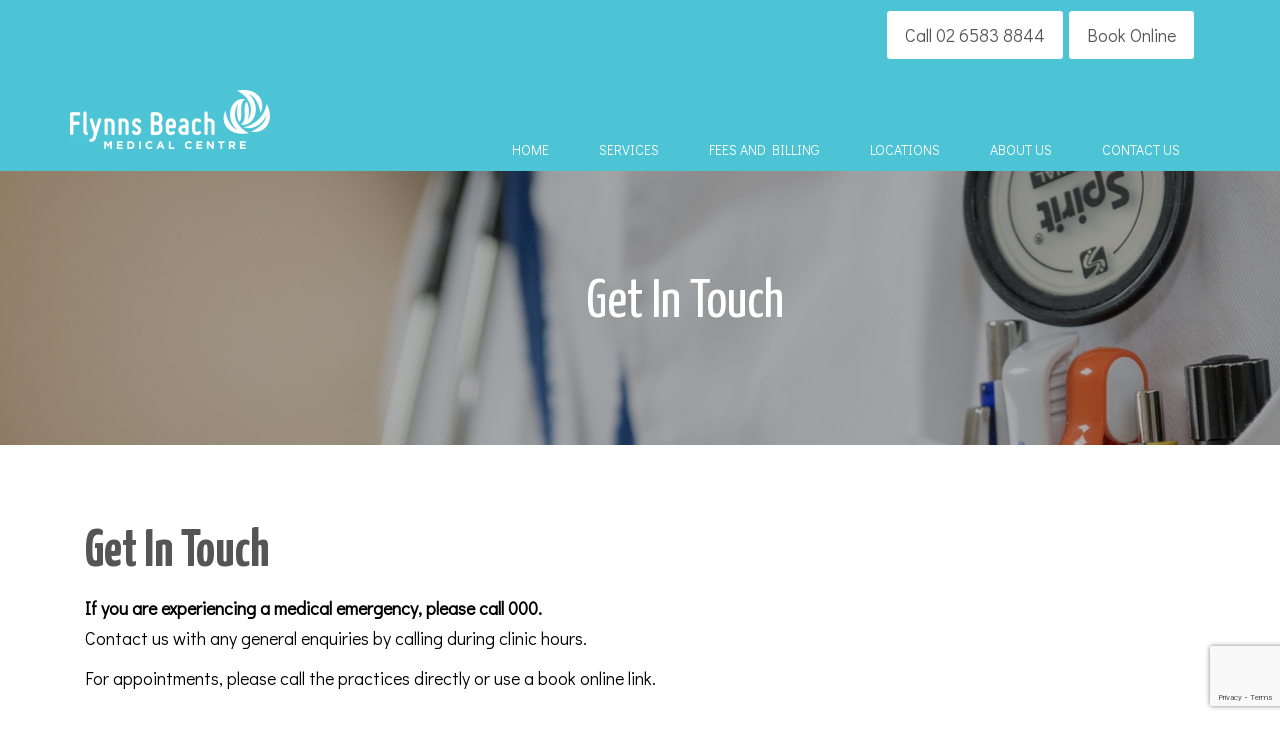

--- FILE ---
content_type: text/html; charset=UTF-8
request_url: https://flynnsbeachmedical.com.au/contact-us.html
body_size: 10396
content:
<!DOCTYPE html>
<!--[if IE 8]> <html lang="en-AU" class="ie8"> <![endif]-->
<!--[if IE 9]> <html lang="en-AU" class="ie9"> <![endif]-->
<!--[if !IE]><!--> <html lang="en-AU"> <!--<![endif]-->
<head>
	<meta charset="utf-8">
	<title>Get In Touch | Flynns Beach Medical</title>
  <link rel="alternate" href="https://flynnsbeachmedical.com.au/" hreflang="en-au">
	<meta name="description" content="If you are experiencing a medical emergency, please call 000.Contact us with any general enquiries by calling during clinic hours. For appointments, please call the practices directly or use a book online link.">
	<meta property="og:image" content="https://flynnsbeachmedical.com.au/img/-1519680916.png">
	<meta property="og:url" content="https://flynnsbeachmedical.com.au/contact-us.html">
	<meta property="fb:appid" content="1183745835091944">
	<meta property="og:title" content="Get In Touch | Flynns Beach Medical">
	<meta property="og:description" content="If you are experiencing a medical emergency, please call 000.Contact us with any general enquiries by calling during clinic hours. For appointments, please call the practices directly or use a book online link.">
	<meta name="author" content="Cloud Concepts Australia Pty Ltd">
	<meta name="viewport" content="width=device-width, initial-scale=1.0">
  <meta name="cached" content="01-02-2026 20:02:50_static">  <link rel="canonical" href="https://flynnsbeachmedical.com.au/contact-us.html" />
	<!-- Favicon -->
	<link rel="shortcut icon" href="/img/-1530493844.png">
  <link rel="apple-touch-icon" href="/img/-1530493844.png">

  
  <!-- Web Fonts -->
	
	<link id="css_main" rel="stylesheet" href="/css_main.css?v=9aacff8cccc6cc4ed21f6320834b70dc" media="all" onload="if(media!='all') media='all';" NOTdisabled><noscript><link rel="stylesheet" href="/css_main.css"></noscript>	  <!-- fs --> 
	<meta name="theme-color" content="#4cc4d5	">
		
      <meta name="google-site-verification" content="xqXhpT_zYzvB53v5l0whIz0fET7O1M3Td9lDUlDkON4" />
     
          
         
        <!-- Google tag (gtag.js) -->
<script async src="https://www.googletagmanager.com/gtag/js?id=G-5CJXF9D68C"></script>
<script>
  window.dataLayer = window.dataLayer || [];
  function gtag(){dataLayer.push(arguments);}
  gtag('js', new Date());

  gtag('config', 'G-5CJXF9D68C',{
    'allow_google_signals': false,
    'allow_ad_personalization_signals': false,
    'anonymize_ip': true
  });
  
</script>
  
</head>    
<body class=" contact-us  ">

  
  
  	<div class="wrapper contact-us  flynnsbeachmedical-com-au   ">
		
        
    <div class="sectioncontainer juw ssd  none" id="sectioncontainerfordata0e3a91504fe0c983ea4d893bc453f66f" data-page="contact-us" data-sectionid="data0e3a91504fe0c983ea4d893bc453f66f"><!-- cccms container 1770016647services-duo-images -->
<div class="one-page services-duo-images_element">  <div class="one-blue   data0e3a91504fe0c983ea4d893bc453f66f  "  id="" ><style id="11">.alltestingitems, .maincontainer, .data0e3a91504fe0c983ea4d893bc453f66f .container span, .data0e3a91504fe0c983ea4d893bc453f66f .container .service_content > p, .data0e3a91504fe0c983ea4d893bc453f66f  .cccmsparent p, .data0e3a91504fe0c983ea4d893bc453f66f  .cccmsparent,   .data0e3a91504fe0c983ea4d893bc453f66f  .cccmsparent b,  .data0e3a91504fe0c983ea4d893bc453f66f  li a,  .data0e3a91504fe0c983ea4d893bc453f66f .container  h4, .data0e3a91504fe0c983ea4d893bc453f66f .container  li, .data0e3a91504fe0c983ea4d893bc453f66f .container  ul li::before, .data0e3a91504fe0c983ea4d893bc453f66f .container  label, .data0e3a91504fe0c983ea4d893bc453f66f .container p i , .data0e3a91504fe0c983ea4d893bc453f66f .container p, .foreground { color:#FFFFFE!important;} 
  .jqte_editor p, .jqte_editor * , .data0e3a91504fe0c983ea4d893bc453f66f .container .jqte_editor *, .jqte_editor li, .jqte_editor span, .data0e3a91504fe0c983ea4d893bc453f66f .container .jqte_editor span, .jqte_editor font, .jqte_source textarea { color:#000000!important;} 
          .data0e3a91504fe0c983ea4d893bc453f66f > a { color:#DDDDDD!important;} 
      .data0e3a91504fe0c983ea4d893bc453f66f p a, .data0e3a91504fe0c983ea4d893bc453f66f .container p a i { color:#DDDDDD!important;} 
      .data0e3a91504fe0c983ea4d893bc453f66f li a, li span i.fa {  color:#DDDDDD!important;} 
      .data0e3a91504fe0c983ea4d893bc453f66f p a:hover { color:#FFFFFE!important;} 
      .data0e3a91504fe0c983ea4d893bc453f66f li a:hover {  color:#FFFFFE!important;} 
      </style><style id="11">    .data0e3a91504fe0c983ea4d893bc453f66f > a { color:#DDDDDD!important;} 
    .data0e3a91504fe0c983ea4d893bc453f66f p a, .data0e3a91504fe0c983ea4d893bc453f66f .container p a i { color:#DDDDDD!important;} 
    .data0e3a91504fe0c983ea4d893bc453f66f li a, li span i.fa {  color:#DDDDDD!important;} 
    .data0e3a91504fe0c983ea4d893bc453f66f p a:hover { color:#FFFFFE!important;} 
    .data0e3a91504fe0c983ea4d893bc453f66f li a:hover {  color:#FFFFFE!important;} 
    </style><div  data-nobg='true'  data-bgchecked='' class="      nooverlay sp sbb sbc   avpom   " 
 data-inlinestyle='true' style='color:#FFFFFE!important!important;'>
  
  	<div  class="container          ">
          				<div class="aws  quotes  col-xs- A  col-md-12 colwidthspec    equal-heights-column no no-image-links " >
          								<div class="row service_img   fws   wow  fadeInDown ioc"  data-wow-delay="0.1s" style="margin-left:0px;margin-right:0px;">
                  								</div>
								<div class="row service_content toc center-block set219  cpc   center-block set219  center-block set219   fadeInDown" data-wow-delay=".1s">
                  	
									<div data-divid='buttons' class="buttons_div   text-right " >
										
									    
      <a  href="tel:0265838844" class="btn-u button-alt  btncount3 B btn-brd btn-brd-hover rounded bp btn-u btn-u linkABbtn"
         margin:10px 20px 10px 0px!important;'                  role="button">
       Call 02 6583 8844      </a> 
          
      <a  href="book-online.html#book-now" class="btn-u button-alt  btncount3 C btn-brd btn-brd-hover rounded bp btn-u btn-u linkACbtn"
         margin:10px 20px 10px 0px!important;'                  role="button">
       Book Online      </a> 
      						
								</div>
								</div>
              				</div>
					</div> <!-- end aws -->
</div>
          
        
                                                                                         
                                                                                         <!-- end --> 
	</div> 

<!-- end of cccms container -->

</div> <!-- end of block colour --></div></div><div class="header defaulth v2" >
      			<div class="container">

				<!-- Topbar -->
								
				        <!-- Logo -->
        <div class="pull-left">
				<a class="logo" href="/">
					<img src="/img/-1519680916.png" alt="Flynns Beach Medical Logo" ></a>
        </div>
				<!-- End Logo -->
				<!-- End Topbar -->
				<!-- Toggle get grouped for better mobile display -->
				<div>
          <button type="button" class="navbar-toggle" data-toggle="collapse" data-target=".navbar-responsive-collapse">
					<span class="sr-only">Toggle navigation</span>
					<span class="fa fa-bars"></span>
				</button>
        </div>
				<!-- End Toggle -->
			</div>
<!--/end container-->
			<!-- Collect the nav links, forms, and other content for toggling -->
        <div class="collapse navbar-collapse mega-menu navbar-responsive-collapse" data-uuid='final' data-presence="global">
          <div class="container">
                        		<ul class="nav navbar-nav ccc    " data-megamenu="">
							<li>
						<a href="/" data-page="contact-us">
							Home						</a>
					</li>
					          <li  data-presence="global" data-spec="fc32c31682fcfbbf8250fafb9eb2a743">
						<a href="/services.html">Services</a>					</li>
					          <li  data-presence="global" data-spec="fc32c31682fcfbbf8250fafb9eb2a743">
						<a href="/fees-and-billing.html">Fees and Billing</a>					</li>
					          <li  data-presence="global" data-spec="fc32c31682fcfbbf8250fafb9eb2a743">
						<a href="/locations.html">Locations</a>					</li>
					          <li  data-presence="global" data-spec="fc32c31682fcfbbf8250fafb9eb2a743">
						<a href="/about-us.html">About Us</a>					</li>
					          <li class=' active' data-presence="global" data-spec="fc32c31682fcfbbf8250fafb9eb2a743">
						<a href="/contact-us.html">Contact Us</a>					</li>
							</ul>
		          </div>
        <!--/end container-->
        </div>
      <!--/navbar-collapse-->
		  </div>
        </div>
		<!--=== Content ===-->
	<style>
body {
	overflow: hidden;
}

/* Preloader */
.preloader {
	position: fixed;
	top:0;
	left:0;
	right:0;
	bottom:0;
  text-align:center;
  padding-top:40%;
  color:white;
  background-position : center center;
  background-repeat: no-repeat;
	background-color:#4cc4d5	; /* change if the mask should have another color then white */
	z-index:999999; /* makes sure it stays on top */
}
#preloader {
background-image:url("/img/-1519680916.png?v=d41d8c");      background-position : center center;
  background-repeat: no-repeat;
  background-size:150px;
  position:fixed;
	z-index:9999999; /* makes sure it stays on top */
}
#loading-bar {
  height: 0px;
  width: 100%;
  background-color: #4cc4d5	;
  position: fixed;
  top: 0;
  left: 0;
  z-index:99999999;
}

#progress {
  height: 100%;
  background-color: #4cc4d5	;
  width: 0%;
  animation: progress 6s linear forwards;
}
    


@keyframes progress {
  0% { width: 0%; }
  99% { width: 100%; }
  100% { width: 0%; }
}
    

.animated-line {
    position: absolute;
    top: 60%; /* Position it vertically at 60% from the top */
    left: 50%; /* Start centering horizontally */
    transform: translateX(-50%); /* Center it perfectly horizontally */
    width: 0%; /* Start width */
    height: 3px; /* Height of the line */
    background-color: #333333; /* Line color */
    animation: growLine 20s forwards ease-out;; /* Use the animation */
}

@keyframes growLine {
    from { width: 0px; }
    to { width: 200px; }
}

		</style>
		<!-- Preloader -->
        
	<div id="preloader" class="preloader ">
    <div class="animated-line"></div>
    
        
        </div>
	<div id="preloaderl" class="preloader "></div>
	<div id="preloaderr" class="preloader "></div>
	<div id="preloaderb" class="preloader "></div>
	<!--  beginning of section -->                      <a class='sectionanchorlink' id='anchorfordata287f45fb37994f7932a147dff57b5322'></a>
                    <div class="sectioncontainer firstelement forflynnsbeachmedical.com.au   " id="sectioncontainerfordata287f45fb37994f7932a147dff57b5322" data-page="contact-us" data-sectionid="data287f45fb37994f7932a147dff57b5322"><!-- beginning of section --> <!-- cccms container 1770016647custom-hero-short -->
  <div class=" data287f45fb37994f7932a147dff57b5322  "  id="" >  <!-- Interactive Slider v2 plus -->
  <div class="    interactive-slider-v1  " style=" background-image: url(img/-1540875870.jpeg);padding:100px;background-position:center;">
    <div class="container heading heading-v1">
      <h1 class="cccmsparent cccms-data287f45fb37994f7932a147dff57b5322 cccmsparent" data-contenttype="title" style="margin-top:0px;color:#FFFFFF!important;font-size:3em;text-align:center-block text-center title-center">Get In Touch</h1>
    </div>
  </div>
  	</div> 

<!-- end of cccms container -->

</div>            </div>                      <a class='sectionanchorlink' id='anchorfordata7eb5de932725a5cf31d1951baeebf214'></a>
                    <div class="sectioncontainer   none" id="sectioncontainerfordata7eb5de932725a5cf31d1951baeebf214" data-page="contact-us" data-sectionid="data7eb5de932725a5cf31d1951baeebf214"><a name="b-get-in-touch-b" class="anchor" id="b-get-in-touch-b"></a><!-- beginning of section --> <!-- cccms container 1770016647services-duo-images -->
  <div class="white-bg   data7eb5de932725a5cf31d1951baeebf214  "  id="b-get-in-touch-b" ><style id="11">.alltestingitems, .maincontainer, .data7eb5de932725a5cf31d1951baeebf214 .container span, .data7eb5de932725a5cf31d1951baeebf214 .container .service_content > p, .data7eb5de932725a5cf31d1951baeebf214  .cccmsparent p, .data7eb5de932725a5cf31d1951baeebf214  .cccmsparent,   .data7eb5de932725a5cf31d1951baeebf214  .cccmsparent b,  .data7eb5de932725a5cf31d1951baeebf214  li a,  .data7eb5de932725a5cf31d1951baeebf214 .container  h4, .data7eb5de932725a5cf31d1951baeebf214 .container  li, .data7eb5de932725a5cf31d1951baeebf214 .container  ul li::before, .data7eb5de932725a5cf31d1951baeebf214 .container  label, .data7eb5de932725a5cf31d1951baeebf214 .container p i , .data7eb5de932725a5cf31d1951baeebf214 .container p, .foreground { color:!important;} 
  .jqte_editor p, .jqte_editor * , .data7eb5de932725a5cf31d1951baeebf214 .container .jqte_editor *, .jqte_editor li, .jqte_editor span, .data7eb5de932725a5cf31d1951baeebf214 .container .jqte_editor span, .jqte_editor font, .jqte_source textarea { color:#000000!important;} 
          .data7eb5de932725a5cf31d1951baeebf214 > a { color:#4cc4d5	!important;} 
      .data7eb5de932725a5cf31d1951baeebf214 p a, .data7eb5de932725a5cf31d1951baeebf214 .container p a i { color:#4cc4d5	!important;} 
      .data7eb5de932725a5cf31d1951baeebf214 li a, li span i.fa {  color:#4cc4d5	!important;} 
      .data7eb5de932725a5cf31d1951baeebf214 p a:hover { color:!important;} 
      .data7eb5de932725a5cf31d1951baeebf214 li a:hover {  color:!important;} 
      </style><style id="11">    .data7eb5de932725a5cf31d1951baeebf214 > a { color:#4cc4d5	!important;} 
    .data7eb5de932725a5cf31d1951baeebf214 p a, .data7eb5de932725a5cf31d1951baeebf214 .container p a i { color:#4cc4d5	!important;} 
    .data7eb5de932725a5cf31d1951baeebf214 li a, li span i.fa {  color:#4cc4d5	!important;} 
    .data7eb5de932725a5cf31d1951baeebf214 p a:hover { color:!important;} 
    .data7eb5de932725a5cf31d1951baeebf214 li a:hover {  color:!important;} 
    </style><div  data-nobg='true'  data-bgchecked='' class="  nodropshadow      nooverlay sp sbb sbc content-70-70 padding-on-cols-instead avpom  content-70-70 " 
>
  
  	<div  class="container          ">
          				<div class="aws  quotes  col-xs- A  col-md-12 colwidthspec    equal-heights-column no no-image-links " >
          								<div class="row service_img   fws   wow  fadeInDown ioc"  data-wow-delay="0.1s" style="margin-left:0px;margin-right:0px;">
                  									<div class="img leftcheck   993 col-md-4 col-md-offset-4 fws  rplc - col-md-4-col-md-offset-4-fws -  ">
                  								</div>
                  								</div>
								<div class="row service_content toc center-block set219  cpc   center-block set219  center-block set219   fadeInDown" data-wow-delay=".1s">
                          <h2 
  class="dh _2_9em  title-v3   wow        text-left    cccms-data7eb5de932725a5cf31d1951baeebf214 cccmsparent A titleA sectionheading-data7eb5de932725a5cf31d1951baeebf214" 
     
    data-line="761"
    data-contenttype="titleA" 
    ><b>Get In Touch</b></h2>        
  <div class="text-left  wow      23  cccms-data7eb5de932725a5cf31d1951baeebf214 cccmsparent  colour  contentA" data-contenttype="contentA"  style="margin-top:0px!important;color:!important;">  <b>If you are experiencing a medical emergency, please call 000.</b><p>Contact us with any general enquiries by calling during clinic hours. </p><p>For appointments, please call the practices directly or use a book online link.</p><p></p>    </div>
  <style id="11">.data7eb5de932725a5cf31d1951baeebf214 p *, .data7eb5de932725a5cf31d1951baeebf214, .data7eb5de932725a5cf31d1951baeebf214 .cccmsparent p, .data7eb5de932725a5cf31d1951baeebf214 .cccmsparent p b  , .data7eb5de932725a5cf31d1951baeebf214 .cccmsparent li  { color:#000000!important;}</style>	
									<div data-divid='buttons' class="buttons_div   text-left " >
										
															
								</div>
								</div>
              				</div>
					</div> <!-- end aws -->
</div>
          
        
                                                                                         
                                                                                         <!-- end --> 
	</div> 

<!-- end of cccms container -->

</div>            </div>                      <a class='sectionanchorlink' id='anchorfordatae683ebcf6ca28972db3cbb3d3c39539a'></a>
                    <div class="sectioncontainer   none" id="sectioncontainerfordatae683ebcf6ca28972db3cbb3d3c39539a" data-page="contact-us" data-sectionid="datae683ebcf6ca28972db3cbb3d3c39539a"><a name="b-contact-us-b" class="anchor" id="b-contact-us-b"></a><!-- beginning of section --> <!-- cccms container 1770016647services-duo-images -->
  <div class="white-bg   datae683ebcf6ca28972db3cbb3d3c39539a  "  id="b-contact-us-b" ><style id="11">.alltestingitems, .maincontainer, .datae683ebcf6ca28972db3cbb3d3c39539a .container span, .datae683ebcf6ca28972db3cbb3d3c39539a .container .service_content > p, .datae683ebcf6ca28972db3cbb3d3c39539a  .cccmsparent p, .datae683ebcf6ca28972db3cbb3d3c39539a  .cccmsparent,   .datae683ebcf6ca28972db3cbb3d3c39539a  .cccmsparent b,  .datae683ebcf6ca28972db3cbb3d3c39539a  li a,  .datae683ebcf6ca28972db3cbb3d3c39539a .container  h4, .datae683ebcf6ca28972db3cbb3d3c39539a .container  li, .datae683ebcf6ca28972db3cbb3d3c39539a .container  ul li::before, .datae683ebcf6ca28972db3cbb3d3c39539a .container  label, .datae683ebcf6ca28972db3cbb3d3c39539a .container p i , .datae683ebcf6ca28972db3cbb3d3c39539a .container p, .foreground { color:!important;} 
  .jqte_editor p, .jqte_editor * , .datae683ebcf6ca28972db3cbb3d3c39539a .container .jqte_editor *, .jqte_editor li, .jqte_editor span, .datae683ebcf6ca28972db3cbb3d3c39539a .container .jqte_editor span, .jqte_editor font, .jqte_source textarea { color:#000000!important;} 
          .datae683ebcf6ca28972db3cbb3d3c39539a > a { color:#4cc4d5	!important;} 
      .datae683ebcf6ca28972db3cbb3d3c39539a p a, .datae683ebcf6ca28972db3cbb3d3c39539a .container p a i { color:#4cc4d5	!important;} 
      .datae683ebcf6ca28972db3cbb3d3c39539a li a, li span i.fa {  color:#4cc4d5	!important;} 
      .datae683ebcf6ca28972db3cbb3d3c39539a p a:hover { color:!important;} 
      .datae683ebcf6ca28972db3cbb3d3c39539a li a:hover {  color:!important;} 
      </style><style id="11">    .datae683ebcf6ca28972db3cbb3d3c39539a > a { color:#4cc4d5	!important;} 
    .datae683ebcf6ca28972db3cbb3d3c39539a p a, .datae683ebcf6ca28972db3cbb3d3c39539a .container p a i { color:#4cc4d5	!important;} 
    .datae683ebcf6ca28972db3cbb3d3c39539a li a, li span i.fa {  color:#4cc4d5	!important;} 
    .datae683ebcf6ca28972db3cbb3d3c39539a p a:hover { color:!important;} 
    .datae683ebcf6ca28972db3cbb3d3c39539a li a:hover {  color:!important;} 
    </style><div  data-nobg='true'  data-bgchecked='' class="  nodropshadow      nooverlay sp sbb sbc content-70-40 padding-on-cols-instead avpom  content-70-40 " 
>
  
  	<div  class="container          ">
          				<div class="aws  quotes  col-xs- A  col-md-12 colwidthspec    equal-heights-column no no-image-links " >
          								<div class="row service_img   fws   wow  fadeInDown ioc"  data-wow-delay="0.1s" style="margin-left:0px;margin-right:0px;">
                  									<div class="img leftcheck   993 col-md-4 col-md-offset-4 fws  rplc - col-md-4-col-md-offset-4-fws -  ">
                  								</div>
                  								</div>
								<div class="row service_content toc center-block set219  cpc   center-block set219  center-block set219   fadeInDown" data-wow-delay=".1s">
                          <h2 
  class="dh _2em  title-v3   wow        text-left    cccms-datae683ebcf6ca28972db3cbb3d3c39539a cccmsparent A titleA sectionheading-datae683ebcf6ca28972db3cbb3d3c39539a" 
     
    data-line="761"
    data-contenttype="titleA" 
    ><b>Contact Us</b></h2>        
  <div class="text-left  wow      23  cccms-datae683ebcf6ca28972db3cbb3d3c39539a cccmsparent  colour  contentA" data-contenttype="contentA"  style="margin-top:0px!important;color:!important;">  </div>
  <style id="11">.datae683ebcf6ca28972db3cbb3d3c39539a p *, .datae683ebcf6ca28972db3cbb3d3c39539a, .datae683ebcf6ca28972db3cbb3d3c39539a .cccmsparent p, .datae683ebcf6ca28972db3cbb3d3c39539a .cccmsparent p b  , .datae683ebcf6ca28972db3cbb3d3c39539a .cccmsparent li  { color:#000000!important;}</style>	
									<div data-divid='buttons' class="buttons_div   text-left " >
										
															
								</div>
								</div>
              				</div>
					</div> <!-- end aws -->
</div>
          
        
                                                                                         
                                                                                         <!-- end --> 
	</div> 

<!-- end of cccms container -->

</div>            </div>                      <a class='sectionanchorlink' id='anchorfordata75f30222037c0ffb9aeee696a51e9e1d'></a>
                    <div class="sectioncontainer   none" id="sectioncontainerfordata75f30222037c0ffb9aeee696a51e9e1d" data-page="contact-us" data-sectionid="data75f30222037c0ffb9aeee696a51e9e1d"><a name="flynns-beach-medical-centre" class="anchor" id="flynns-beach-medical-centre"></a><!-- beginning of section --> <!-- cccms container 1770016647services-duo-images -->
  <div class="white-bg   data75f30222037c0ffb9aeee696a51e9e1d  "  id="" ><style id="11">    .data75f30222037c0ffb9aeee696a51e9e1d > a { color:#4cc4d5	!important;} 
    .data75f30222037c0ffb9aeee696a51e9e1d p a, .data75f30222037c0ffb9aeee696a51e9e1d .container p a i { color:#4cc4d5	!important;} 
    .data75f30222037c0ffb9aeee696a51e9e1d li a, li span i.fa {  color:#4cc4d5	!important;} 
    .data75f30222037c0ffb9aeee696a51e9e1d p a:hover { color:!important;} 
    .data75f30222037c0ffb9aeee696a51e9e1d li a:hover {  color:!important;} 
    </style><div  data-nobg='true'  data-bgchecked='' class="service_area 2  nodropshadow      nooverlay sp sbb sbc content-00-70 padding-on-cols-instead avpom  content-00-70 " 
>
  
  	<div  class="container          ">
          				<div class="aws  quotes  col-xs- A  col-md-6 colwidthspec    equal-heights-column no no-image-links " >
          								<div class="row service_img   fws   wow  fadeInDown ioc"  data-wow-delay="0.1s" style="margin-left:0px;margin-right:0px;">
                  									<div class="img leftcheck   993 col-md-4 col-md-offset-4 fws  rplc - col-md-4-col-md-offset-4-fws -  ">
                  								</div>
                  								</div>
								<div class="row service_content toc center-block set219  cpc   center-block set219  center-block set219   fadeInDown" data-wow-delay=".1s">
                          <h2 
  class="dh _2em  title-v3   wow        text-left    cccms-data75f30222037c0ffb9aeee696a51e9e1d cccmsparent A titleA sectionheading-data75f30222037c0ffb9aeee696a51e9e1d" 
     
    data-line="761"
    data-contenttype="titleA" 
     style="color:#4cc4d5	!important;">Flynns Beach Medical Centre</h2><style id="867">.data75f30222037c0ffb9aeee696a51e9e1d h1, .data75f30222037c0ffb9aeee696a51e9e1d h1 a , .data75f30222037c0ffb9aeee696a51e9e1d h1 i, .data75f30222037c0ffb9aeee696a51e9e1d h1 em, .data75f30222037c0ffb9aeee696a51e9e1d h1 a b, .data75f30222037c0ffb9aeee696a51e9e1d b, .data75f30222037c0ffb9aeee696a51e9e1d h1.cccmsparent b ,  .data75f30222037c0ffb9aeee696a51e9e1d h2, .data75f30222037c0ffb9aeee696a51e9e1d h2 a , .data75f30222037c0ffb9aeee696a51e9e1d h2 i, .data75f30222037c0ffb9aeee696a51e9e1d h2 em, .data75f30222037c0ffb9aeee696a51e9e1d h2 a b, .data75f30222037c0ffb9aeee696a51e9e1d b, .data75f30222037c0ffb9aeee696a51e9e1d h2.cccmsparent b ,  .data75f30222037c0ffb9aeee696a51e9e1d h3, .data75f30222037c0ffb9aeee696a51e9e1d h3 a , .data75f30222037c0ffb9aeee696a51e9e1d h3 i, .data75f30222037c0ffb9aeee696a51e9e1d h3 em, .data75f30222037c0ffb9aeee696a51e9e1d h3 a b, .data75f30222037c0ffb9aeee696a51e9e1d b, .data75f30222037c0ffb9aeee696a51e9e1d h3.cccmsparent b ,  .data75f30222037c0ffb9aeee696a51e9e1d h4, .data75f30222037c0ffb9aeee696a51e9e1d h4 a , .data75f30222037c0ffb9aeee696a51e9e1d h4 i, .data75f30222037c0ffb9aeee696a51e9e1d h4 em, .data75f30222037c0ffb9aeee696a51e9e1d h4 a b, .data75f30222037c0ffb9aeee696a51e9e1d b, .data75f30222037c0ffb9aeee696a51e9e1d h4.cccmsparent b ,  .data75f30222037c0ffb9aeee696a51e9e1d h5, .data75f30222037c0ffb9aeee696a51e9e1d h5 a , .data75f30222037c0ffb9aeee696a51e9e1d h5 i, .data75f30222037c0ffb9aeee696a51e9e1d h5 em, .data75f30222037c0ffb9aeee696a51e9e1d h5 a b, .data75f30222037c0ffb9aeee696a51e9e1d b, .data75f30222037c0ffb9aeee696a51e9e1d h5.cccmsparent b ,  .data75f30222037c0ffb9aeee696a51e9e1d h667, .data75f30222037c0ffb9aeee696a51e9e1d h667 a , .data75f30222037c0ffb9aeee696a51e9e1d h667 i, .data75f30222037c0ffb9aeee696a51e9e1d h667 em, .data75f30222037c0ffb9aeee696a51e9e1d h667 a b, .data75f30222037c0ffb9aeee696a51e9e1d b, .data75f30222037c0ffb9aeee696a51e9e1d h667.cccmsparent b { color:#4cc4d5	!important; }</style>
              
  <div class="text-left  wow      23  cccms-data75f30222037c0ffb9aeee696a51e9e1d cccmsparent  colour  contentA" data-contenttype="contentA"  style="margin-top:0px!important;color:!important;"><p></p><p><a href="https://www.google.com.au/maps?q=54%20Pacific%20Dr,%20Port%20Macquarie%20NSW%202444"><i class='fa fa-map-marker'></i>  54 Pacific Dr, Port Macquarie NSW 2444</a></p><p></p><p>8:30 - 5:00 Monday to Friday,<br>8:30 - 12:00 Saturday<br></p><p></p>            </div>
  <style id="11">.data75f30222037c0ffb9aeee696a51e9e1d p *, .data75f30222037c0ffb9aeee696a51e9e1d, .data75f30222037c0ffb9aeee696a51e9e1d .cccmsparent p, .data75f30222037c0ffb9aeee696a51e9e1d .cccmsparent p b  , .data75f30222037c0ffb9aeee696a51e9e1d .cccmsparent li  { color:#000000!important;}</style>	
									<div data-divid='buttons' class="buttons_div   text-left " >
										
									    
      <a  href="tel:0265838844" class="btn-u button-alt  btncount2 B  btn-foreground-white btn-foreground-primary-hover btn-background-primary btn-background-white-hover btn-u   rounded-4x   bp btn-u linkABbtn"
         margin:10px 0px!important;'                  role="button">
       Call 02 6583 8844      </a> 
          
      <a  target='_blank' data-target='setbylink-flynnsbeachmedical.com.au'  href="https://automedsystems.com.au/ams/clinics/1890/flynns-beach-medical-centre-port-macquarie-2444/doctors/loc/1" class="btn-u button-alt  btncount2 C  btn-foreground-white btn-foreground-primary-hover btn-background-primary btn-background-white-hover btn-u   rounded-4x   bp btn-u linkACbtn"
         margin:10px 0px!important;'                  role="button">
       <i class='fa fa-external-link'></i> Book Online      </a> 
      						
								</div>
								</div>
              				</div>
								<div class="aws  quotes  col-xs- B  col-md-6 colwidthspec    equal-heights-column no no-image-links " >
          								<div class="row service_img   fws  fws   wow  fadeInDown ioc"  data-wow-delay="0.1s" style="margin-left:0px;margin-right:0px;">
                  									<div class="img leftcheck   993 col-md-4 col-md-offset-4 fws  rplc - col-md-4-col-md-offset-4-fws -  fws  ">
                  								</div>
                  								</div>
								<div class="row service_content toc center-block set219  cpc   center-block set219  center-block set219   fadeInDown" data-wow-delay=".1s">
                          <h2 
  class="dh _2em  title-v3   wow        text-left    cccms-data75f30222037c0ffb9aeee696a51e9e1d cccmsparent B titleB sectionheading-data75f30222037c0ffb9aeee696a51e9e1d" 
     
    data-line="761"
    data-contenttype="titleB" 
    >The Health Centre</h2>        
  <div class="text-left  wow      23  cccms-data75f30222037c0ffb9aeee696a51e9e1d cccmsparent  colour  contentB" data-contenttype="contentB"  style="margin-top:0px!important;color:!important;">  <h3><span style="font-family: &quot;Didact Gothic&quot;; font-size: 18px;"></span></h3><h3><span style="font-family: &quot;Didact Gothic&quot;; font-size: 18px;"><a href="https://www.google.com.au/maps?q=66%20Lord%20Street,%20Port%20Macquarie%20NSW" style="font-family: &quot;Didact Gothic&quot;; font-size: 18px;"><i class='fa fa-map-marker'></i>  66 Lord Street, Port Macquarie NSW</a></span></h3><p></p><p>8:30 - 5:00 Monday to Friday</p><p></p><p></p>          </div>
  <style id="11">.data75f30222037c0ffb9aeee696a51e9e1d p *, .data75f30222037c0ffb9aeee696a51e9e1d, .data75f30222037c0ffb9aeee696a51e9e1d .cccmsparent p, .data75f30222037c0ffb9aeee696a51e9e1d .cccmsparent p b  , .data75f30222037c0ffb9aeee696a51e9e1d .cccmsparent li  { color:#333333!important;}</style>	
									<div data-divid='buttons' class="buttons_div   text-left " >
										
									    
      <a  href="tel:0255253800" class="btn-u button-alt  btncount2 B  btn-foreground-white btn-foreground-primary-hover btn-background-primary btn-background-white-hover btn-u   rounded-4x   bp btn-u linkBBbtn"
         margin:10px 0px!important;'                  role="button">
       Call 02 5525 3800      </a> 
          
      <a  target='_blank' data-target='setbylink-flynnsbeachmedical.com.au'  href="https://automedsystems.com.au/ams/clinics/1890/flynns-beach-medical-centre-port-macquarie-2444/doctors/loc/4" class="btn-u button-alt  btncount2 C  btn-foreground-white btn-foreground-primary-hover btn-background-primary btn-background-white-hover btn-u   rounded-4x   bp btn-u linkBCbtn"
         margin:10px 0px!important;'                  role="button">
       <i class='fa fa-external-link'></i> Book Online      </a> 
      						
								</div>
								</div>
              				</div>
					</div> <!-- end aws -->
</div>
          
        
                                                                                         
                                                                                         <!-- end --> 
	</div> 

<!-- end of cccms container -->

</div>            </div> <style id="11">#sectioncontainerfordata7eb5de932725a5cf31d1951baeebf214 .sectioncolor { color:#bc194b!important;} #sectioncontainerfordata7eb5de932725a5cf31d1951baeebf214 .borderundertext,#sectioncontainerfordata7eb5de932725a5cf31d1951baeebf214 h3.borderundertext a, #sectioncontainerfordata7eb5de932725a5cf31d1951baeebf214 { border-color:#bc194b!important;} .overlay {background-color:#bc194b;} #sectioncontainerfordata7eb5de932725a5cf31d1951baeebf214 {background-color:white-bg!important;} #sectioncontainerfordatae683ebcf6ca28972db3cbb3d3c39539a .sectioncolor { color:#bc194b!important;} #sectioncontainerfordatae683ebcf6ca28972db3cbb3d3c39539a .borderundertext,#sectioncontainerfordatae683ebcf6ca28972db3cbb3d3c39539a h3.borderundertext a, #sectioncontainerfordatae683ebcf6ca28972db3cbb3d3c39539a { border-color:#bc194b!important;} .overlay {background-color:#bc194b;} #sectioncontainerfordatae683ebcf6ca28972db3cbb3d3c39539a {background-color:white-bg!important;} #sectioncontainerfordata75f30222037c0ffb9aeee696a51e9e1d .sectioncolor { color:#bc194b!important;} #sectioncontainerfordata75f30222037c0ffb9aeee696a51e9e1d .borderundertext,#sectioncontainerfordata75f30222037c0ffb9aeee696a51e9e1d h3.borderundertext a, #sectioncontainerfordata75f30222037c0ffb9aeee696a51e9e1d { border-color:#bc194b!important;} .overlay {background-color:#bc194b;} #sectioncontainerfordata75f30222037c0ffb9aeee696a51e9e1d {background-color:white-bg!important;} </style>		
		<!--=== End Content ===-->

		<!--=== Footer Version 1 ===-->
		

<div class="sectioncontainer  none" id="sectioncontainerfordata2c1d600d1f14b94a82729a77035810be" data-page="contact-us" data-sectionid="data2c1d600d1f14b94a82729a77035810be"><a name="where-to-next" class="anchor" id="where-to-next"></a><!-- cccms container 1770016647services-duo-images -->
<div class="one-page services-duo-images_element">  <div class="one-blue   data2c1d600d1f14b94a82729a77035810be  "  id="" ><style id="11">    .data2c1d600d1f14b94a82729a77035810be > a { color:#FFFFFF!important;} 
    .data2c1d600d1f14b94a82729a77035810be p a, .data2c1d600d1f14b94a82729a77035810be .container p a i { color:#FFFFFF!important;} 
    .data2c1d600d1f14b94a82729a77035810be li a, li span i.fa {  color:#FFFFFF!important;} 
    .data2c1d600d1f14b94a82729a77035810be p a:hover { color:!important;} 
    .data2c1d600d1f14b94a82729a77035810be li a:hover {  color:!important;} 
    </style><div  data-nobg='true'  data-bgchecked='' class="service_area 3      nooverlay sp sbb sbc content  avpom  content " 
>
  
  	<div  class="container          ">
          				<div class="aws text-content quotes  col-xs- A  col-md-4 colwidthspec    equal-heights-column no no-image-links " >
          								<div class="row service_img   fws   wow  fadeInDown ioc"  data-wow-delay="0.1s" style="margin-left:0px;margin-right:0px;">
                  									<div class="img leftcheck   993  col-md-8 col-md-offset-2 fws  rplc - col-md-8-col-md-offset-2-fws -  ">
                  <img data-ln="1299" class="os cfimage  cccms-image  wow  img-responsive sbc  IimageA    left-block     "src="/img/-1739741010.png?v=1739741012&ll=yimageA"             alt="Flynns Beach Medical Servicing Port Macquarie's Medical Needs since 1982"              
                    
             
             >
										</div>
                  								</div>
								<div class="row service_content toc center-block set219  cpc   center-block set219  center-block set219   fadeInDown" data-wow-delay=".1s">
                  	
									<div data-divid='buttons' class="buttons_div   text-left " >
										
															
								</div>
								</div>
              				</div>
								<div class="aws text-content quotes  col-xs- B  col-md-4 colwidthspec    equal-heights-column no no-image-links " >
          								<div class="row service_img   fws  fws   wow  fadeInDown ioc"  data-wow-delay="0.1s" style="margin-left:0px;margin-right:0px;">
                  									<div class="img leftcheck   993  col-md-8 col-md-offset-2 fws  rplc - col-md-8-col-md-offset-2-fws -  fws  ">
                  								</div>
                  								</div>
								<div class="row service_content toc center-block set219  cpc   center-block set219  center-block set219   fadeInDown" data-wow-delay=".1s">
                          <h2 
  class="dh _2em  title-v3   wow        text-left    cccms-data2c1d600d1f14b94a82729a77035810be cccmsparent B titleB sectionheading-data2c1d600d1f14b94a82729a77035810be" 
     
    data-line="761"
    data-contenttype="titleB" 
     style="color:#FFFFFE!important;">Where to next</h2><style id="867">.data2c1d600d1f14b94a82729a77035810be h1, .data2c1d600d1f14b94a82729a77035810be h1 a , .data2c1d600d1f14b94a82729a77035810be h1 i, .data2c1d600d1f14b94a82729a77035810be h1 em, .data2c1d600d1f14b94a82729a77035810be h1 a b, .data2c1d600d1f14b94a82729a77035810be b, .data2c1d600d1f14b94a82729a77035810be h1.cccmsparent b ,  .data2c1d600d1f14b94a82729a77035810be h2, .data2c1d600d1f14b94a82729a77035810be h2 a , .data2c1d600d1f14b94a82729a77035810be h2 i, .data2c1d600d1f14b94a82729a77035810be h2 em, .data2c1d600d1f14b94a82729a77035810be h2 a b, .data2c1d600d1f14b94a82729a77035810be b, .data2c1d600d1f14b94a82729a77035810be h2.cccmsparent b ,  .data2c1d600d1f14b94a82729a77035810be h3, .data2c1d600d1f14b94a82729a77035810be h3 a , .data2c1d600d1f14b94a82729a77035810be h3 i, .data2c1d600d1f14b94a82729a77035810be h3 em, .data2c1d600d1f14b94a82729a77035810be h3 a b, .data2c1d600d1f14b94a82729a77035810be b, .data2c1d600d1f14b94a82729a77035810be h3.cccmsparent b ,  .data2c1d600d1f14b94a82729a77035810be h4, .data2c1d600d1f14b94a82729a77035810be h4 a , .data2c1d600d1f14b94a82729a77035810be h4 i, .data2c1d600d1f14b94a82729a77035810be h4 em, .data2c1d600d1f14b94a82729a77035810be h4 a b, .data2c1d600d1f14b94a82729a77035810be b, .data2c1d600d1f14b94a82729a77035810be h4.cccmsparent b ,  .data2c1d600d1f14b94a82729a77035810be h5, .data2c1d600d1f14b94a82729a77035810be h5 a , .data2c1d600d1f14b94a82729a77035810be h5 i, .data2c1d600d1f14b94a82729a77035810be h5 em, .data2c1d600d1f14b94a82729a77035810be h5 a b, .data2c1d600d1f14b94a82729a77035810be b, .data2c1d600d1f14b94a82729a77035810be h5.cccmsparent b ,  .data2c1d600d1f14b94a82729a77035810be h667, .data2c1d600d1f14b94a82729a77035810be h667 a , .data2c1d600d1f14b94a82729a77035810be h667 i, .data2c1d600d1f14b94a82729a77035810be h667 em, .data2c1d600d1f14b94a82729a77035810be h667 a b, .data2c1d600d1f14b94a82729a77035810be b, .data2c1d600d1f14b94a82729a77035810be h667.cccmsparent b { color:#FFFFFE!important; }</style>
              
  <div class="text-left  wow      23  cccms-data2c1d600d1f14b94a82729a77035810be cccmsparent  colour  contentB" data-contenttype="contentB"  style="margin-top:0px!important;"><p><a href="/index.html">Home&nbsp;</a></p><p><a href="/services.html">Services&nbsp;</a></p><p><a href="/fees-and-billing.html">Fees and Billing&nbsp;</a></p><p><a href="/locations.html">Locations&nbsp;</a></p><p><a href="/about-us.html">About Us&nbsp;</a></p><a><p><a href="/about-us.html"></a></p><p></p></a><p><a href="/contact-us.html">Contact Us</a></p><p><a href="/privacy-policy.html">Privacy Policy&nbsp;</a></p><p><a href="/careers.html">Careers</a></p>    </div>
  	
									<div data-divid='buttons' class="buttons_div   text-left " >
										
															
								</div>
								</div>
              				</div>
								<div class="aws text-content quotes  col-xs- C  col-md-4 colwidthspec    equal-heights-column no no-image-links " >
          								<div class="row service_img   fws  fws  fws   wow  fadeInDown ioc"  data-wow-delay="0.1s" style="margin-left:0px;margin-right:0px;">
                  									<div class="img leftcheck   993  col-md-8 col-md-offset-2 fws  rplc - col-md-8-col-md-offset-2-fws -  fws  fws  ">
                  								</div>
                  								</div>
								<div class="row service_content toc center-block set219  cpc   center-block set219  center-block set219   fadeInDown" data-wow-delay=".1s">
                          <h2 
  class="dh _2em  title-v3   wow        text-left    cccms-data2c1d600d1f14b94a82729a77035810be cccmsparent C titleC sectionheading-data2c1d600d1f14b94a82729a77035810be" 
     
    data-line="761"
    data-contenttype="titleC" 
     style="color:#FFFFFE!important;">Contact Us</h2><style id="867">.data2c1d600d1f14b94a82729a77035810be h1, .data2c1d600d1f14b94a82729a77035810be h1 a , .data2c1d600d1f14b94a82729a77035810be h1 i, .data2c1d600d1f14b94a82729a77035810be h1 em, .data2c1d600d1f14b94a82729a77035810be h1 a b, .data2c1d600d1f14b94a82729a77035810be b, .data2c1d600d1f14b94a82729a77035810be h1.cccmsparent b ,  .data2c1d600d1f14b94a82729a77035810be h2, .data2c1d600d1f14b94a82729a77035810be h2 a , .data2c1d600d1f14b94a82729a77035810be h2 i, .data2c1d600d1f14b94a82729a77035810be h2 em, .data2c1d600d1f14b94a82729a77035810be h2 a b, .data2c1d600d1f14b94a82729a77035810be b, .data2c1d600d1f14b94a82729a77035810be h2.cccmsparent b ,  .data2c1d600d1f14b94a82729a77035810be h3, .data2c1d600d1f14b94a82729a77035810be h3 a , .data2c1d600d1f14b94a82729a77035810be h3 i, .data2c1d600d1f14b94a82729a77035810be h3 em, .data2c1d600d1f14b94a82729a77035810be h3 a b, .data2c1d600d1f14b94a82729a77035810be b, .data2c1d600d1f14b94a82729a77035810be h3.cccmsparent b ,  .data2c1d600d1f14b94a82729a77035810be h4, .data2c1d600d1f14b94a82729a77035810be h4 a , .data2c1d600d1f14b94a82729a77035810be h4 i, .data2c1d600d1f14b94a82729a77035810be h4 em, .data2c1d600d1f14b94a82729a77035810be h4 a b, .data2c1d600d1f14b94a82729a77035810be b, .data2c1d600d1f14b94a82729a77035810be h4.cccmsparent b ,  .data2c1d600d1f14b94a82729a77035810be h5, .data2c1d600d1f14b94a82729a77035810be h5 a , .data2c1d600d1f14b94a82729a77035810be h5 i, .data2c1d600d1f14b94a82729a77035810be h5 em, .data2c1d600d1f14b94a82729a77035810be h5 a b, .data2c1d600d1f14b94a82729a77035810be b, .data2c1d600d1f14b94a82729a77035810be h5.cccmsparent b ,  .data2c1d600d1f14b94a82729a77035810be h667, .data2c1d600d1f14b94a82729a77035810be h667 a , .data2c1d600d1f14b94a82729a77035810be h667 i, .data2c1d600d1f14b94a82729a77035810be h667 em, .data2c1d600d1f14b94a82729a77035810be h667 a b, .data2c1d600d1f14b94a82729a77035810be b, .data2c1d600d1f14b94a82729a77035810be h667.cccmsparent b { color:#FFFFFE!important; }</style>
              
  <div class="text-left  wow      23  cccms-data2c1d600d1f14b94a82729a77035810be cccmsparent  colour  contentC" data-contenttype="contentC"  style="margin-top:0px!important;"><p></p><h2><b>Flynns Beach Medical Centre</b></h2>
<a href="https://www.google.com.au/maps?q=54%20Pacific%20Dr,%20Port%20Macquarie%20NSW%202444" target="_blank"><i class='fa fa-map-marker'></i>  54 Pacific Dr, Port Macquarie NSW 2444</a><br>
<a href="tel:0265838844"><i class='fa fa-phone'></i>  02 6583 8844</a><br><a href="fax:0265831010"><i class='fa fa-fax'></i>  fax: 02 6583 1010</a><br>
<a href="https://automedsystems.com.au/ams/clinics/1890/flynns-beach-medical-centre-port-macquarie-2444/doctors/loc/1">[book online]</a><br>
<br><p></p><p></p><h2><b>The Health Centre</b></h2><a href="https://www.google.com.au/maps?q=66%20Lord%20Street,%20Port%20Macquarie%20NSW" target="_blank"><i class='fa fa-map-marker'></i>  66 Lord Street, Port Macquarie NSW</a><br><a href="tel:0255253800"><i class='fa fa-phone'></i>  02 5525 3800</a><br>
<a href="https://www.thehealthcentre.au/" target="_blank">https://www.thehealthcentre.au/</a><br>
<a href="https://automedsystems.com.au/ams/clinics/1890/flynns-beach-medical-centre-port-macquarie-2444/doctors/loc/4">[book online]</a><p></p>  <div>
</div>          </div>
  	
									<div data-divid='buttons' class="buttons_div   text-left " >
										
															
								</div>
								</div>
              				</div>
					</div> <!-- end aws -->
</div>
          
        
                                                                                         
                                                                                         <!-- end --> 
	</div> 

<!-- end of cccms container -->

</div> <!-- end of block colour --></div><div class="footer-v1">			<div class="copyright">
				<div class="container">
					<div class="row">
						<div  class="col-md-11">
							<p >
								
																2026 © All Rights Reserved. 
                <a href="https://cloudconcepts.com.au/" target="_blank" class="white tooltips" data-toggle="tooltip" data-placement="top" data-original-title="Website designed, built and managed by Cloud Concepts">Website by Cloud Concepts <i class="fa fa-cloud" title="104.23.197.54"></i></a> 							</p>
						</div>
						

						<!-- Social Links -->
						<div class="col-md-1">
							<ul class="footer-socials list-inline">								
																			<li>
                      <a href="#" data-toggle="modal" data-target="#loginModal">
                            <i class="fa fa-edit tester"></i>
                        </a>										</li>
																	</ul>
</div>
						<!-- End Social Links -->
					</div>
					<div class="row">
						<div class="col-md-10 ccmsidentifier footercontent" data-cccms-page="footercontent" data-cccmsid="footercontent-footercontent">
										    <div class="cccms-footer  cccms-footercontent  cccmsparent" data-contenttype="content"></div>
												</div>
						<div class="col-xs-2 ">
													</div>
					</div>
				</div>
			</div>
					<div class="subfooter">
						<div class="container">
							<div class="col-md-10 col-md-offset-1">	
														</div>
						</div>
					</div>
<!--/copyright-->
		</div>
		
		<!--=== End Footer Version 1 ===-->
<div id="iframeModal" class="modal fade" role="dialog">
  <div class="modal-dialog modal-lg">

    <!-- Modal content-->
    <div class="modal-content">
      <div class="modal-body">
        <iframe frameborder='0' width="100%" height="600px">
          
        </iframe>
      </div>
    </div>

  </div>
</div>
		<!--=== End Footer Version 1 ===-->
<div id="loginModal" class="modal fade" role="dialog">
  <div class="modal-dialog modal-sm">

    <!-- Modal content-->
    <div class="modal-content">
      <div class="modal-header">
        <button type="button" class="close" data-dismiss="modal">&times;</button>
        <h4 class="modal-title">Login</h4>
      </div>
      <div class="modal-body">
        <form method="post" action="?logmein">
      <input type="hidden" name="logmein" value="doit">
      <input type="text" name="username" placeholder="Username" class="form-control"><BR>
      <input type="password" name="password" class="form-control" placeholder="Password" autocomplete="password"><BR>
      <input type="submit" class="btn-u btn-block" value="Log In">
    </form>
      </div>
    </div>

  </div>
</div>
    
    		<!--=== End Footer Version 1 ===-->
	</div>
<!--/wrapper-->

	<!-- JS Global Compulsory -->
	<!-- JS Implementing Plugins --><!-- JS Customization --><!-- JS Page Level --><!--[if lt IE 9]>
    <script src="https://cdn.cloudconcepts.com.au/assets/plugins/respond.js"></script>
    <script src="https://cdn.cloudconcepts.com.au/assets/plugins/html5shiv.js"></script>
    <script src="https://cdn.cloudconcepts.com.au/assets/plugins/placeholder-IE-fixes.js"></script>
    <![endif]-->
<!-- footer includes -->


<div id="cbp-lightbox" class="dp-none"></div>

<script data-id="spitter" src="/key_js.js?v=1706522864"  ></script><script data-id="spitter" src="/main_js.js?v=1762234549"  ></script>		<script>
  
  function isOnScreen(elem) {
	// if the element doesn't exist, abort
	if( elem.length == 0 ) {
		return;
	}
	var $window = jQuery(window)
	var viewport_top = $window.scrollTop()
	var viewport_height = $window.height()
	var viewport_bottom = viewport_top + viewport_height
	var $elem = jQuery(elem)
	var top = $elem.offset().top
	var height = $elem.height()
	var bottom = top + height

	return (top >= viewport_top && top < viewport_bottom) ||
	(bottom > viewport_top && bottom <= viewport_bottom) ||
	(height > viewport_height && top <= viewport_top && bottom >= viewport_bottom)
}
    
  
    
	jQuery(document).ready(function() {
    
        setTimeout(function() {
        $('#mailchimppopuptimer').modal();
    }, 0);
    		App.init();
    
    
    var customOwl = $(".owllhscustom").owlCarousel({
    autoplay:  $(".owllhscustom").data('autoplay') || false, // Set AutoPlay
    lazyLoad: true,
    items: 1,
    nav: false,
    itemsDesktop: [1199, 3],
    itemsDesktopSmall: [979, 3],
    animateOut: 'fadeOut', // Adding fade out animation
    animateIn: 'fadeIn',    // Adding fade in animation
});
    $(".custom-tabs .custom-tab, .custom-tabs-lhs .custom-tab").click(function() {
        var slideIndex = $(this).data('slide');
        customOwl.trigger('to.owl.carousel', [slideIndex]);
        $(".custom-tabs .custom-tab, .custom-tabs-lhs .custom-tab").removeClass('active'); // Remove active class from all tabs
        $(this).addClass('active'); // Add active class to clicked tab
      // Scroll to content area after a short delay
    setTimeout(function() {
        const content = document.querySelector('.owllhscustom'); // Or your actual content selector
        if (content) {
            const offset = content.getBoundingClientRect().top + window.pageYOffset - 100; // adjust 100 for your nav height
            window.scrollTo({
                top: offset,
                behavior: 'smooth'
            });
        }
    }, 300); // delay to allow carousel transition
    });

    // Update active tab class based on carousel change
    customOwl.on('changed.owl.carousel', function(event) {
        var currentIndex = event.item.index; // Get current slide index
        $(".custom-tabs .custom-tab, .custom-tabs-lhs .custom-tab").removeClass('active'); // Remove active class from all tabs
        $(".custom-tabs .custom-tab[data-slide='" + currentIndex + "'], .custom-tabs-lhs .custom-tab[data-slide='" + currentIndex + "']").addClass('active'); // Add active class to current tab
    });
    
    
    
		    
$(".usersignature").signature({
        syncFormat: 'PNG', 
        syncField: '#signaturedataJSON', 
        guideline: false
    });

    // Attach event handlers to canvas elements
    $(".usersignature").find("canvas").each(function() {
        var canvas = this;

        // Function to handle touchstart
        function handleTouchStart(event) {
            event.preventDefault(); // Prevent scrolling
            // Other touch start handling logic here, if necessary
        }

        // Function to handle touchmove
        function handleTouchMove(event) {
            event.preventDefault(); // Prevent scrolling
            // Touch move handling logic here, if necessary
        }

        // Listen for touchstart and touchmove events on the canvas
        canvas.addEventListener('touchstart', handleTouchStart, { passive: false });
        canvas.addEventListener('touchmove', handleTouchMove, { passive: false });
    });
    
    $(".resetsignature").click(function(){
      $(".usersignature").signature('clear');
    })
    	});
	</script>
    <script>

  $(document).ready(function() {
    if ($("#css_main").length)
    {
      document.querySelector("#css_main").removeAttribute("disabled");        
    }
    
    $(".radio-inline input").click(function(){
      var thisname = $(this).data("name");
      var thisvalue = $(this).data("value");
      $(".explanationsfor" + thisname).slideUp(300);
      $(".explanationsfor" + thisname + ".explanationfor" + thisvalue).slideDown(700);
      
    });
          WebFont.load({
      google: {
      families: ['Didact+Gothic:300,400,700', 'Yanone+Kaffeesatz:300,400,700']
      }
      });
           
        setTimeout(function() {
         
         $('#preloader, .preloader, #page-loader, .loadingbar, #loading-bar').delay(350).fadeOut('slow'); 
          
          
          


			  $('body').delay(350).css({'overflow':'visible'});
//           myLazyLoad.update();
          
          
          
    $(window).trigger("scroll");
    window.dispatchEvent(new Event('resize'));
        }, 3000);
    
        
    $('.modal').on('shown.bs.modal', function () {
      var myLazyLoad = new LazyLoad({
      effect: 'fadeInUp'
    });
      myLazyLoad.update();
    });
    });
							$('body').css({'overflow':'visible'});
	$(window).on("load",function() {

          $('#preloader').addClass("animated").addClass("fadeOut").delay(1000).fadeOut('slow'); 
      $('#preloaderl').addClass("animated").addClass("fadeOutLeft").delay(1000).fadeOut('slow'); 
      $('#preloaderr').addClass("animated").addClass("fadeOutRight").delay(1000).fadeOut('slow'); 
      $('#preloaderb').addClass("animated").addClass("fadeOutDown").delay(1000).fadeOut('slow'); 
          var myLazyLoad = new LazyLoad({
      effect: 'fadeInUp'
    });
              
      
//       var headerHeight = $(".header").height();
//       var footerHeight = $(".copyright").height();
      var wHeight = $(window).height();
    var modalHeight = wHeight;
      var wWidth = $(window).width();
      var existingHeight = $(".fullscreenheight").height();
      var paddingTop = eval(wHeight/3);
            var modalpaddingTop = paddingTop;
            if (eval(wWidth) <800  || wHeight<800)
            {
              modalpaddingTop = 50;
              paddingTop = 200;
              wHeight=800;
              
            }
      if (wWidth<800)
      {
        paddingTop=100;
        wHeight = wHeight + 50;
      }
            $('.fullscreenheight').css({
                  'height':wHeight,
                  'paddingTop':paddingTop,
              'background-attachment' : 'scroll'
            });
            $('.modal-content .fullscreenheight').css({
                  'height':modalHeight,
        'paddingTop':modalpaddingTop
            }); 

      

      //Set the height and width of the image when the widnow changes size
      $(window).resize(function() {
            var wHeightResized = $(window).height();
            var modalheight = wHeightResized;
            var wWidthResized = $(window).width();
            var paddingTop = eval(wHeightResized/3);
            var modalpaddingTop = paddingTop;
            if (eval(wWidthResized) <800  || wHeight<800)
            {
              modalpaddingTop = 50;
              paddingTop = 200;
              modalheight=wHeightResized;
//               wHeightResized=800;
              
            }
            if (wWidthResized<800)
            {
              paddingTop=100;
              wHeightResized=800;            }
            $('.fullscreenheight').css({
                  'height':wHeightResized,
        'paddingTop':paddingTop,
              'background-attachment' : 'scroll'
            });
            $('.modal-content .fullscreenheight').css({
                  'height':modalheight,
        'paddingTop':modalpaddingTop
            });

      });
          
    				if ($("#map").length)
				{
					          var ContactNewPage = function () { return { 

            initMap: function () { var map; var mapB; $(document).ready(function(){
              map = new GMaps({ 
                div: '#map', 
                scrollwheel: false,	
                lat: -31.443776, 
                lng: 152.925481              }); 
              var marker = map.addMarker({ lat: -31.443776, lng: 152.925481, title: "Flynns Beach Medical" });
                     
                  }); 
                } 
              }; 
             }();
          ContactNewPage.initMap();
          				}
				    
    
		
});
</script>

      <script type="text/javascript">
      $(":submit").click(function(){
      var thetext = $(this).html();
      $(this).html("<i class='fa fa-spin fa-spinner'></i> " + thetext);
    });
       $("#sky-form3").validate(
      {
        errorElement: 'span',
        errorClass: 'label label-danger',
        errorPlacement: function (error, element) {
            error.insertAfter(element);
            $(".fa-spinner").remove();
          },
        highlight: function (element, errorClass, validClass) {
            $(element).removeClass(errorClass);
            $(".fa-spinner").remove();
        },
        submitHandler: function(form) {
            $("#contactfeedbackmodal").modal("show");
          $.post( "/includes/ajax.php", $('#sky-form3').serialize(), function(data) {
          if (data.result===true)
          {
            $("#sendcontact").html("<i class='fa fa-check-circle'></i> Message sent").val("<i class='fa fa-check-circle'></i> Message sent");
            var pathName = window.location.pathname;
            gtag('event', 'generate_lead', {
              'event_name': 'new contact form submission',
              'screen_name': pathName
            })
            $("#contactfeedbackmodal .modal-body").html('<div>' + data.feedback + '</div>');
            $("#contactfeedbackmodal .modal-footer").removeClass("hidden");
            window._fbq.push('track', 'Lead');
            $('#sky-form3').trigger("reset");
           }
         },"json");
        }
      });
    </script>
<!-- 2355 -->
<script data-src="js">$(document).ready(function(){
  $('a[href^="tel:"]').click(function(e){
    var thehours = new Date().getHours();
    console.log(thehours);
    if (thehours >= 0 && thehours < 12) {
		
      if (window.confirm("We experience VERY high call volumes before 11am.  Please consider calling back later if your concern is not urgent.\n(Press 'Cancel' to proceed with calling)"))
        {
          e.preventDefault();
        }
	  }
  });
});</script><script src="https://www.google.com/recaptcha/api.js?render=6LfGquArAAAAAEBqHC-9H3RC8NJtVbCDeXyu4KQ1"></script>
  <script>grecaptcha.ready(function() {
              $('form').each(function() {
                  var $form = $(this);
                  grecaptcha.execute('6LfGquArAAAAAEBqHC-9H3RC8NJtVbCDeXyu4KQ1', {action: 'submit'}).then(function(token) {
                      $form.find('.g-recaptcha-response').val(token);
                  });
              });
          });
  </script><script src="https://kit.fontawesome.com/84c8caf496.js" crossorigin="anonymous" rel='preload' async></script>
  <!-- end of footer includes -->

    <script defer src="https://static.cloudflareinsights.com/beacon.min.js/vcd15cbe7772f49c399c6a5babf22c1241717689176015" integrity="sha512-ZpsOmlRQV6y907TI0dKBHq9Md29nnaEIPlkf84rnaERnq6zvWvPUqr2ft8M1aS28oN72PdrCzSjY4U6VaAw1EQ==" data-cf-beacon='{"version":"2024.11.0","token":"ab1bed8e6eba46d793596361a3c20bd6","r":1,"server_timing":{"name":{"cfCacheStatus":true,"cfEdge":true,"cfExtPri":true,"cfL4":true,"cfOrigin":true,"cfSpeedBrain":true},"location_startswith":null}}' crossorigin="anonymous"></script>
</body>
</html>
<!-- cc -->

--- FILE ---
content_type: text/html; charset=utf-8
request_url: https://www.google.com/recaptcha/api2/anchor?ar=1&k=6LfGquArAAAAAEBqHC-9H3RC8NJtVbCDeXyu4KQ1&co=aHR0cHM6Ly9mbHlubnNiZWFjaG1lZGljYWwuY29tLmF1OjQ0Mw..&hl=en&v=N67nZn4AqZkNcbeMu4prBgzg&size=invisible&anchor-ms=20000&execute-ms=30000&cb=1qyp2p8ntcu0
body_size: 48835
content:
<!DOCTYPE HTML><html dir="ltr" lang="en"><head><meta http-equiv="Content-Type" content="text/html; charset=UTF-8">
<meta http-equiv="X-UA-Compatible" content="IE=edge">
<title>reCAPTCHA</title>
<style type="text/css">
/* cyrillic-ext */
@font-face {
  font-family: 'Roboto';
  font-style: normal;
  font-weight: 400;
  font-stretch: 100%;
  src: url(//fonts.gstatic.com/s/roboto/v48/KFO7CnqEu92Fr1ME7kSn66aGLdTylUAMa3GUBHMdazTgWw.woff2) format('woff2');
  unicode-range: U+0460-052F, U+1C80-1C8A, U+20B4, U+2DE0-2DFF, U+A640-A69F, U+FE2E-FE2F;
}
/* cyrillic */
@font-face {
  font-family: 'Roboto';
  font-style: normal;
  font-weight: 400;
  font-stretch: 100%;
  src: url(//fonts.gstatic.com/s/roboto/v48/KFO7CnqEu92Fr1ME7kSn66aGLdTylUAMa3iUBHMdazTgWw.woff2) format('woff2');
  unicode-range: U+0301, U+0400-045F, U+0490-0491, U+04B0-04B1, U+2116;
}
/* greek-ext */
@font-face {
  font-family: 'Roboto';
  font-style: normal;
  font-weight: 400;
  font-stretch: 100%;
  src: url(//fonts.gstatic.com/s/roboto/v48/KFO7CnqEu92Fr1ME7kSn66aGLdTylUAMa3CUBHMdazTgWw.woff2) format('woff2');
  unicode-range: U+1F00-1FFF;
}
/* greek */
@font-face {
  font-family: 'Roboto';
  font-style: normal;
  font-weight: 400;
  font-stretch: 100%;
  src: url(//fonts.gstatic.com/s/roboto/v48/KFO7CnqEu92Fr1ME7kSn66aGLdTylUAMa3-UBHMdazTgWw.woff2) format('woff2');
  unicode-range: U+0370-0377, U+037A-037F, U+0384-038A, U+038C, U+038E-03A1, U+03A3-03FF;
}
/* math */
@font-face {
  font-family: 'Roboto';
  font-style: normal;
  font-weight: 400;
  font-stretch: 100%;
  src: url(//fonts.gstatic.com/s/roboto/v48/KFO7CnqEu92Fr1ME7kSn66aGLdTylUAMawCUBHMdazTgWw.woff2) format('woff2');
  unicode-range: U+0302-0303, U+0305, U+0307-0308, U+0310, U+0312, U+0315, U+031A, U+0326-0327, U+032C, U+032F-0330, U+0332-0333, U+0338, U+033A, U+0346, U+034D, U+0391-03A1, U+03A3-03A9, U+03B1-03C9, U+03D1, U+03D5-03D6, U+03F0-03F1, U+03F4-03F5, U+2016-2017, U+2034-2038, U+203C, U+2040, U+2043, U+2047, U+2050, U+2057, U+205F, U+2070-2071, U+2074-208E, U+2090-209C, U+20D0-20DC, U+20E1, U+20E5-20EF, U+2100-2112, U+2114-2115, U+2117-2121, U+2123-214F, U+2190, U+2192, U+2194-21AE, U+21B0-21E5, U+21F1-21F2, U+21F4-2211, U+2213-2214, U+2216-22FF, U+2308-230B, U+2310, U+2319, U+231C-2321, U+2336-237A, U+237C, U+2395, U+239B-23B7, U+23D0, U+23DC-23E1, U+2474-2475, U+25AF, U+25B3, U+25B7, U+25BD, U+25C1, U+25CA, U+25CC, U+25FB, U+266D-266F, U+27C0-27FF, U+2900-2AFF, U+2B0E-2B11, U+2B30-2B4C, U+2BFE, U+3030, U+FF5B, U+FF5D, U+1D400-1D7FF, U+1EE00-1EEFF;
}
/* symbols */
@font-face {
  font-family: 'Roboto';
  font-style: normal;
  font-weight: 400;
  font-stretch: 100%;
  src: url(//fonts.gstatic.com/s/roboto/v48/KFO7CnqEu92Fr1ME7kSn66aGLdTylUAMaxKUBHMdazTgWw.woff2) format('woff2');
  unicode-range: U+0001-000C, U+000E-001F, U+007F-009F, U+20DD-20E0, U+20E2-20E4, U+2150-218F, U+2190, U+2192, U+2194-2199, U+21AF, U+21E6-21F0, U+21F3, U+2218-2219, U+2299, U+22C4-22C6, U+2300-243F, U+2440-244A, U+2460-24FF, U+25A0-27BF, U+2800-28FF, U+2921-2922, U+2981, U+29BF, U+29EB, U+2B00-2BFF, U+4DC0-4DFF, U+FFF9-FFFB, U+10140-1018E, U+10190-1019C, U+101A0, U+101D0-101FD, U+102E0-102FB, U+10E60-10E7E, U+1D2C0-1D2D3, U+1D2E0-1D37F, U+1F000-1F0FF, U+1F100-1F1AD, U+1F1E6-1F1FF, U+1F30D-1F30F, U+1F315, U+1F31C, U+1F31E, U+1F320-1F32C, U+1F336, U+1F378, U+1F37D, U+1F382, U+1F393-1F39F, U+1F3A7-1F3A8, U+1F3AC-1F3AF, U+1F3C2, U+1F3C4-1F3C6, U+1F3CA-1F3CE, U+1F3D4-1F3E0, U+1F3ED, U+1F3F1-1F3F3, U+1F3F5-1F3F7, U+1F408, U+1F415, U+1F41F, U+1F426, U+1F43F, U+1F441-1F442, U+1F444, U+1F446-1F449, U+1F44C-1F44E, U+1F453, U+1F46A, U+1F47D, U+1F4A3, U+1F4B0, U+1F4B3, U+1F4B9, U+1F4BB, U+1F4BF, U+1F4C8-1F4CB, U+1F4D6, U+1F4DA, U+1F4DF, U+1F4E3-1F4E6, U+1F4EA-1F4ED, U+1F4F7, U+1F4F9-1F4FB, U+1F4FD-1F4FE, U+1F503, U+1F507-1F50B, U+1F50D, U+1F512-1F513, U+1F53E-1F54A, U+1F54F-1F5FA, U+1F610, U+1F650-1F67F, U+1F687, U+1F68D, U+1F691, U+1F694, U+1F698, U+1F6AD, U+1F6B2, U+1F6B9-1F6BA, U+1F6BC, U+1F6C6-1F6CF, U+1F6D3-1F6D7, U+1F6E0-1F6EA, U+1F6F0-1F6F3, U+1F6F7-1F6FC, U+1F700-1F7FF, U+1F800-1F80B, U+1F810-1F847, U+1F850-1F859, U+1F860-1F887, U+1F890-1F8AD, U+1F8B0-1F8BB, U+1F8C0-1F8C1, U+1F900-1F90B, U+1F93B, U+1F946, U+1F984, U+1F996, U+1F9E9, U+1FA00-1FA6F, U+1FA70-1FA7C, U+1FA80-1FA89, U+1FA8F-1FAC6, U+1FACE-1FADC, U+1FADF-1FAE9, U+1FAF0-1FAF8, U+1FB00-1FBFF;
}
/* vietnamese */
@font-face {
  font-family: 'Roboto';
  font-style: normal;
  font-weight: 400;
  font-stretch: 100%;
  src: url(//fonts.gstatic.com/s/roboto/v48/KFO7CnqEu92Fr1ME7kSn66aGLdTylUAMa3OUBHMdazTgWw.woff2) format('woff2');
  unicode-range: U+0102-0103, U+0110-0111, U+0128-0129, U+0168-0169, U+01A0-01A1, U+01AF-01B0, U+0300-0301, U+0303-0304, U+0308-0309, U+0323, U+0329, U+1EA0-1EF9, U+20AB;
}
/* latin-ext */
@font-face {
  font-family: 'Roboto';
  font-style: normal;
  font-weight: 400;
  font-stretch: 100%;
  src: url(//fonts.gstatic.com/s/roboto/v48/KFO7CnqEu92Fr1ME7kSn66aGLdTylUAMa3KUBHMdazTgWw.woff2) format('woff2');
  unicode-range: U+0100-02BA, U+02BD-02C5, U+02C7-02CC, U+02CE-02D7, U+02DD-02FF, U+0304, U+0308, U+0329, U+1D00-1DBF, U+1E00-1E9F, U+1EF2-1EFF, U+2020, U+20A0-20AB, U+20AD-20C0, U+2113, U+2C60-2C7F, U+A720-A7FF;
}
/* latin */
@font-face {
  font-family: 'Roboto';
  font-style: normal;
  font-weight: 400;
  font-stretch: 100%;
  src: url(//fonts.gstatic.com/s/roboto/v48/KFO7CnqEu92Fr1ME7kSn66aGLdTylUAMa3yUBHMdazQ.woff2) format('woff2');
  unicode-range: U+0000-00FF, U+0131, U+0152-0153, U+02BB-02BC, U+02C6, U+02DA, U+02DC, U+0304, U+0308, U+0329, U+2000-206F, U+20AC, U+2122, U+2191, U+2193, U+2212, U+2215, U+FEFF, U+FFFD;
}
/* cyrillic-ext */
@font-face {
  font-family: 'Roboto';
  font-style: normal;
  font-weight: 500;
  font-stretch: 100%;
  src: url(//fonts.gstatic.com/s/roboto/v48/KFO7CnqEu92Fr1ME7kSn66aGLdTylUAMa3GUBHMdazTgWw.woff2) format('woff2');
  unicode-range: U+0460-052F, U+1C80-1C8A, U+20B4, U+2DE0-2DFF, U+A640-A69F, U+FE2E-FE2F;
}
/* cyrillic */
@font-face {
  font-family: 'Roboto';
  font-style: normal;
  font-weight: 500;
  font-stretch: 100%;
  src: url(//fonts.gstatic.com/s/roboto/v48/KFO7CnqEu92Fr1ME7kSn66aGLdTylUAMa3iUBHMdazTgWw.woff2) format('woff2');
  unicode-range: U+0301, U+0400-045F, U+0490-0491, U+04B0-04B1, U+2116;
}
/* greek-ext */
@font-face {
  font-family: 'Roboto';
  font-style: normal;
  font-weight: 500;
  font-stretch: 100%;
  src: url(//fonts.gstatic.com/s/roboto/v48/KFO7CnqEu92Fr1ME7kSn66aGLdTylUAMa3CUBHMdazTgWw.woff2) format('woff2');
  unicode-range: U+1F00-1FFF;
}
/* greek */
@font-face {
  font-family: 'Roboto';
  font-style: normal;
  font-weight: 500;
  font-stretch: 100%;
  src: url(//fonts.gstatic.com/s/roboto/v48/KFO7CnqEu92Fr1ME7kSn66aGLdTylUAMa3-UBHMdazTgWw.woff2) format('woff2');
  unicode-range: U+0370-0377, U+037A-037F, U+0384-038A, U+038C, U+038E-03A1, U+03A3-03FF;
}
/* math */
@font-face {
  font-family: 'Roboto';
  font-style: normal;
  font-weight: 500;
  font-stretch: 100%;
  src: url(//fonts.gstatic.com/s/roboto/v48/KFO7CnqEu92Fr1ME7kSn66aGLdTylUAMawCUBHMdazTgWw.woff2) format('woff2');
  unicode-range: U+0302-0303, U+0305, U+0307-0308, U+0310, U+0312, U+0315, U+031A, U+0326-0327, U+032C, U+032F-0330, U+0332-0333, U+0338, U+033A, U+0346, U+034D, U+0391-03A1, U+03A3-03A9, U+03B1-03C9, U+03D1, U+03D5-03D6, U+03F0-03F1, U+03F4-03F5, U+2016-2017, U+2034-2038, U+203C, U+2040, U+2043, U+2047, U+2050, U+2057, U+205F, U+2070-2071, U+2074-208E, U+2090-209C, U+20D0-20DC, U+20E1, U+20E5-20EF, U+2100-2112, U+2114-2115, U+2117-2121, U+2123-214F, U+2190, U+2192, U+2194-21AE, U+21B0-21E5, U+21F1-21F2, U+21F4-2211, U+2213-2214, U+2216-22FF, U+2308-230B, U+2310, U+2319, U+231C-2321, U+2336-237A, U+237C, U+2395, U+239B-23B7, U+23D0, U+23DC-23E1, U+2474-2475, U+25AF, U+25B3, U+25B7, U+25BD, U+25C1, U+25CA, U+25CC, U+25FB, U+266D-266F, U+27C0-27FF, U+2900-2AFF, U+2B0E-2B11, U+2B30-2B4C, U+2BFE, U+3030, U+FF5B, U+FF5D, U+1D400-1D7FF, U+1EE00-1EEFF;
}
/* symbols */
@font-face {
  font-family: 'Roboto';
  font-style: normal;
  font-weight: 500;
  font-stretch: 100%;
  src: url(//fonts.gstatic.com/s/roboto/v48/KFO7CnqEu92Fr1ME7kSn66aGLdTylUAMaxKUBHMdazTgWw.woff2) format('woff2');
  unicode-range: U+0001-000C, U+000E-001F, U+007F-009F, U+20DD-20E0, U+20E2-20E4, U+2150-218F, U+2190, U+2192, U+2194-2199, U+21AF, U+21E6-21F0, U+21F3, U+2218-2219, U+2299, U+22C4-22C6, U+2300-243F, U+2440-244A, U+2460-24FF, U+25A0-27BF, U+2800-28FF, U+2921-2922, U+2981, U+29BF, U+29EB, U+2B00-2BFF, U+4DC0-4DFF, U+FFF9-FFFB, U+10140-1018E, U+10190-1019C, U+101A0, U+101D0-101FD, U+102E0-102FB, U+10E60-10E7E, U+1D2C0-1D2D3, U+1D2E0-1D37F, U+1F000-1F0FF, U+1F100-1F1AD, U+1F1E6-1F1FF, U+1F30D-1F30F, U+1F315, U+1F31C, U+1F31E, U+1F320-1F32C, U+1F336, U+1F378, U+1F37D, U+1F382, U+1F393-1F39F, U+1F3A7-1F3A8, U+1F3AC-1F3AF, U+1F3C2, U+1F3C4-1F3C6, U+1F3CA-1F3CE, U+1F3D4-1F3E0, U+1F3ED, U+1F3F1-1F3F3, U+1F3F5-1F3F7, U+1F408, U+1F415, U+1F41F, U+1F426, U+1F43F, U+1F441-1F442, U+1F444, U+1F446-1F449, U+1F44C-1F44E, U+1F453, U+1F46A, U+1F47D, U+1F4A3, U+1F4B0, U+1F4B3, U+1F4B9, U+1F4BB, U+1F4BF, U+1F4C8-1F4CB, U+1F4D6, U+1F4DA, U+1F4DF, U+1F4E3-1F4E6, U+1F4EA-1F4ED, U+1F4F7, U+1F4F9-1F4FB, U+1F4FD-1F4FE, U+1F503, U+1F507-1F50B, U+1F50D, U+1F512-1F513, U+1F53E-1F54A, U+1F54F-1F5FA, U+1F610, U+1F650-1F67F, U+1F687, U+1F68D, U+1F691, U+1F694, U+1F698, U+1F6AD, U+1F6B2, U+1F6B9-1F6BA, U+1F6BC, U+1F6C6-1F6CF, U+1F6D3-1F6D7, U+1F6E0-1F6EA, U+1F6F0-1F6F3, U+1F6F7-1F6FC, U+1F700-1F7FF, U+1F800-1F80B, U+1F810-1F847, U+1F850-1F859, U+1F860-1F887, U+1F890-1F8AD, U+1F8B0-1F8BB, U+1F8C0-1F8C1, U+1F900-1F90B, U+1F93B, U+1F946, U+1F984, U+1F996, U+1F9E9, U+1FA00-1FA6F, U+1FA70-1FA7C, U+1FA80-1FA89, U+1FA8F-1FAC6, U+1FACE-1FADC, U+1FADF-1FAE9, U+1FAF0-1FAF8, U+1FB00-1FBFF;
}
/* vietnamese */
@font-face {
  font-family: 'Roboto';
  font-style: normal;
  font-weight: 500;
  font-stretch: 100%;
  src: url(//fonts.gstatic.com/s/roboto/v48/KFO7CnqEu92Fr1ME7kSn66aGLdTylUAMa3OUBHMdazTgWw.woff2) format('woff2');
  unicode-range: U+0102-0103, U+0110-0111, U+0128-0129, U+0168-0169, U+01A0-01A1, U+01AF-01B0, U+0300-0301, U+0303-0304, U+0308-0309, U+0323, U+0329, U+1EA0-1EF9, U+20AB;
}
/* latin-ext */
@font-face {
  font-family: 'Roboto';
  font-style: normal;
  font-weight: 500;
  font-stretch: 100%;
  src: url(//fonts.gstatic.com/s/roboto/v48/KFO7CnqEu92Fr1ME7kSn66aGLdTylUAMa3KUBHMdazTgWw.woff2) format('woff2');
  unicode-range: U+0100-02BA, U+02BD-02C5, U+02C7-02CC, U+02CE-02D7, U+02DD-02FF, U+0304, U+0308, U+0329, U+1D00-1DBF, U+1E00-1E9F, U+1EF2-1EFF, U+2020, U+20A0-20AB, U+20AD-20C0, U+2113, U+2C60-2C7F, U+A720-A7FF;
}
/* latin */
@font-face {
  font-family: 'Roboto';
  font-style: normal;
  font-weight: 500;
  font-stretch: 100%;
  src: url(//fonts.gstatic.com/s/roboto/v48/KFO7CnqEu92Fr1ME7kSn66aGLdTylUAMa3yUBHMdazQ.woff2) format('woff2');
  unicode-range: U+0000-00FF, U+0131, U+0152-0153, U+02BB-02BC, U+02C6, U+02DA, U+02DC, U+0304, U+0308, U+0329, U+2000-206F, U+20AC, U+2122, U+2191, U+2193, U+2212, U+2215, U+FEFF, U+FFFD;
}
/* cyrillic-ext */
@font-face {
  font-family: 'Roboto';
  font-style: normal;
  font-weight: 900;
  font-stretch: 100%;
  src: url(//fonts.gstatic.com/s/roboto/v48/KFO7CnqEu92Fr1ME7kSn66aGLdTylUAMa3GUBHMdazTgWw.woff2) format('woff2');
  unicode-range: U+0460-052F, U+1C80-1C8A, U+20B4, U+2DE0-2DFF, U+A640-A69F, U+FE2E-FE2F;
}
/* cyrillic */
@font-face {
  font-family: 'Roboto';
  font-style: normal;
  font-weight: 900;
  font-stretch: 100%;
  src: url(//fonts.gstatic.com/s/roboto/v48/KFO7CnqEu92Fr1ME7kSn66aGLdTylUAMa3iUBHMdazTgWw.woff2) format('woff2');
  unicode-range: U+0301, U+0400-045F, U+0490-0491, U+04B0-04B1, U+2116;
}
/* greek-ext */
@font-face {
  font-family: 'Roboto';
  font-style: normal;
  font-weight: 900;
  font-stretch: 100%;
  src: url(//fonts.gstatic.com/s/roboto/v48/KFO7CnqEu92Fr1ME7kSn66aGLdTylUAMa3CUBHMdazTgWw.woff2) format('woff2');
  unicode-range: U+1F00-1FFF;
}
/* greek */
@font-face {
  font-family: 'Roboto';
  font-style: normal;
  font-weight: 900;
  font-stretch: 100%;
  src: url(//fonts.gstatic.com/s/roboto/v48/KFO7CnqEu92Fr1ME7kSn66aGLdTylUAMa3-UBHMdazTgWw.woff2) format('woff2');
  unicode-range: U+0370-0377, U+037A-037F, U+0384-038A, U+038C, U+038E-03A1, U+03A3-03FF;
}
/* math */
@font-face {
  font-family: 'Roboto';
  font-style: normal;
  font-weight: 900;
  font-stretch: 100%;
  src: url(//fonts.gstatic.com/s/roboto/v48/KFO7CnqEu92Fr1ME7kSn66aGLdTylUAMawCUBHMdazTgWw.woff2) format('woff2');
  unicode-range: U+0302-0303, U+0305, U+0307-0308, U+0310, U+0312, U+0315, U+031A, U+0326-0327, U+032C, U+032F-0330, U+0332-0333, U+0338, U+033A, U+0346, U+034D, U+0391-03A1, U+03A3-03A9, U+03B1-03C9, U+03D1, U+03D5-03D6, U+03F0-03F1, U+03F4-03F5, U+2016-2017, U+2034-2038, U+203C, U+2040, U+2043, U+2047, U+2050, U+2057, U+205F, U+2070-2071, U+2074-208E, U+2090-209C, U+20D0-20DC, U+20E1, U+20E5-20EF, U+2100-2112, U+2114-2115, U+2117-2121, U+2123-214F, U+2190, U+2192, U+2194-21AE, U+21B0-21E5, U+21F1-21F2, U+21F4-2211, U+2213-2214, U+2216-22FF, U+2308-230B, U+2310, U+2319, U+231C-2321, U+2336-237A, U+237C, U+2395, U+239B-23B7, U+23D0, U+23DC-23E1, U+2474-2475, U+25AF, U+25B3, U+25B7, U+25BD, U+25C1, U+25CA, U+25CC, U+25FB, U+266D-266F, U+27C0-27FF, U+2900-2AFF, U+2B0E-2B11, U+2B30-2B4C, U+2BFE, U+3030, U+FF5B, U+FF5D, U+1D400-1D7FF, U+1EE00-1EEFF;
}
/* symbols */
@font-face {
  font-family: 'Roboto';
  font-style: normal;
  font-weight: 900;
  font-stretch: 100%;
  src: url(//fonts.gstatic.com/s/roboto/v48/KFO7CnqEu92Fr1ME7kSn66aGLdTylUAMaxKUBHMdazTgWw.woff2) format('woff2');
  unicode-range: U+0001-000C, U+000E-001F, U+007F-009F, U+20DD-20E0, U+20E2-20E4, U+2150-218F, U+2190, U+2192, U+2194-2199, U+21AF, U+21E6-21F0, U+21F3, U+2218-2219, U+2299, U+22C4-22C6, U+2300-243F, U+2440-244A, U+2460-24FF, U+25A0-27BF, U+2800-28FF, U+2921-2922, U+2981, U+29BF, U+29EB, U+2B00-2BFF, U+4DC0-4DFF, U+FFF9-FFFB, U+10140-1018E, U+10190-1019C, U+101A0, U+101D0-101FD, U+102E0-102FB, U+10E60-10E7E, U+1D2C0-1D2D3, U+1D2E0-1D37F, U+1F000-1F0FF, U+1F100-1F1AD, U+1F1E6-1F1FF, U+1F30D-1F30F, U+1F315, U+1F31C, U+1F31E, U+1F320-1F32C, U+1F336, U+1F378, U+1F37D, U+1F382, U+1F393-1F39F, U+1F3A7-1F3A8, U+1F3AC-1F3AF, U+1F3C2, U+1F3C4-1F3C6, U+1F3CA-1F3CE, U+1F3D4-1F3E0, U+1F3ED, U+1F3F1-1F3F3, U+1F3F5-1F3F7, U+1F408, U+1F415, U+1F41F, U+1F426, U+1F43F, U+1F441-1F442, U+1F444, U+1F446-1F449, U+1F44C-1F44E, U+1F453, U+1F46A, U+1F47D, U+1F4A3, U+1F4B0, U+1F4B3, U+1F4B9, U+1F4BB, U+1F4BF, U+1F4C8-1F4CB, U+1F4D6, U+1F4DA, U+1F4DF, U+1F4E3-1F4E6, U+1F4EA-1F4ED, U+1F4F7, U+1F4F9-1F4FB, U+1F4FD-1F4FE, U+1F503, U+1F507-1F50B, U+1F50D, U+1F512-1F513, U+1F53E-1F54A, U+1F54F-1F5FA, U+1F610, U+1F650-1F67F, U+1F687, U+1F68D, U+1F691, U+1F694, U+1F698, U+1F6AD, U+1F6B2, U+1F6B9-1F6BA, U+1F6BC, U+1F6C6-1F6CF, U+1F6D3-1F6D7, U+1F6E0-1F6EA, U+1F6F0-1F6F3, U+1F6F7-1F6FC, U+1F700-1F7FF, U+1F800-1F80B, U+1F810-1F847, U+1F850-1F859, U+1F860-1F887, U+1F890-1F8AD, U+1F8B0-1F8BB, U+1F8C0-1F8C1, U+1F900-1F90B, U+1F93B, U+1F946, U+1F984, U+1F996, U+1F9E9, U+1FA00-1FA6F, U+1FA70-1FA7C, U+1FA80-1FA89, U+1FA8F-1FAC6, U+1FACE-1FADC, U+1FADF-1FAE9, U+1FAF0-1FAF8, U+1FB00-1FBFF;
}
/* vietnamese */
@font-face {
  font-family: 'Roboto';
  font-style: normal;
  font-weight: 900;
  font-stretch: 100%;
  src: url(//fonts.gstatic.com/s/roboto/v48/KFO7CnqEu92Fr1ME7kSn66aGLdTylUAMa3OUBHMdazTgWw.woff2) format('woff2');
  unicode-range: U+0102-0103, U+0110-0111, U+0128-0129, U+0168-0169, U+01A0-01A1, U+01AF-01B0, U+0300-0301, U+0303-0304, U+0308-0309, U+0323, U+0329, U+1EA0-1EF9, U+20AB;
}
/* latin-ext */
@font-face {
  font-family: 'Roboto';
  font-style: normal;
  font-weight: 900;
  font-stretch: 100%;
  src: url(//fonts.gstatic.com/s/roboto/v48/KFO7CnqEu92Fr1ME7kSn66aGLdTylUAMa3KUBHMdazTgWw.woff2) format('woff2');
  unicode-range: U+0100-02BA, U+02BD-02C5, U+02C7-02CC, U+02CE-02D7, U+02DD-02FF, U+0304, U+0308, U+0329, U+1D00-1DBF, U+1E00-1E9F, U+1EF2-1EFF, U+2020, U+20A0-20AB, U+20AD-20C0, U+2113, U+2C60-2C7F, U+A720-A7FF;
}
/* latin */
@font-face {
  font-family: 'Roboto';
  font-style: normal;
  font-weight: 900;
  font-stretch: 100%;
  src: url(//fonts.gstatic.com/s/roboto/v48/KFO7CnqEu92Fr1ME7kSn66aGLdTylUAMa3yUBHMdazQ.woff2) format('woff2');
  unicode-range: U+0000-00FF, U+0131, U+0152-0153, U+02BB-02BC, U+02C6, U+02DA, U+02DC, U+0304, U+0308, U+0329, U+2000-206F, U+20AC, U+2122, U+2191, U+2193, U+2212, U+2215, U+FEFF, U+FFFD;
}

</style>
<link rel="stylesheet" type="text/css" href="https://www.gstatic.com/recaptcha/releases/N67nZn4AqZkNcbeMu4prBgzg/styles__ltr.css">
<script nonce="HhrNehNpouaW7Q81OP-Ecw" type="text/javascript">window['__recaptcha_api'] = 'https://www.google.com/recaptcha/api2/';</script>
<script type="text/javascript" src="https://www.gstatic.com/recaptcha/releases/N67nZn4AqZkNcbeMu4prBgzg/recaptcha__en.js" nonce="HhrNehNpouaW7Q81OP-Ecw">
      
    </script></head>
<body><div id="rc-anchor-alert" class="rc-anchor-alert"></div>
<input type="hidden" id="recaptcha-token" value="[base64]">
<script type="text/javascript" nonce="HhrNehNpouaW7Q81OP-Ecw">
      recaptcha.anchor.Main.init("[\x22ainput\x22,[\x22bgdata\x22,\x22\x22,\[base64]/[base64]/[base64]/ZyhXLGgpOnEoW04sMjEsbF0sVywwKSxoKSxmYWxzZSxmYWxzZSl9Y2F0Y2goayl7RygzNTgsVyk/[base64]/[base64]/[base64]/[base64]/[base64]/[base64]/[base64]/bmV3IEJbT10oRFswXSk6dz09Mj9uZXcgQltPXShEWzBdLERbMV0pOnc9PTM/bmV3IEJbT10oRFswXSxEWzFdLERbMl0pOnc9PTQ/[base64]/[base64]/[base64]/[base64]/[base64]\\u003d\x22,\[base64]\\u003d\\u003d\x22,\x22R8KHw4hnXjAkwrINRWs7UMOUbmYSwpLDtSBZwrJzR8KuITMgBcOnw6XDgsOLwoLDnsOdVcOGwo4IYMKbw4/DtsOQwr7DgUkHWQTDoGUbwoHCnWjDuS4nwqsuLsOvwoTDkMOew4fCu8OCFXLDpxghw6rDgsObNcOlw4opw6rDj2XDgz/DjWbCtkFLd8OSVgvDoC1xw5rDpkQiwr5tw4UuP2HDnsOoAsKkecKfWMOwcsKXYsORTjBcKcKAS8OgcEVQw7jCvjfClnnCuC/ClUDDoUl4w7YMLMOMQE8JwoHDrQ1XFErCjGMswqbDpXvDksK7w4fCj1gDw7HCsR4bwrzCi8OwwozDl8KCKmXCocK4KDIOwpc0wqF/wqTDlUzCjgvDmXFBc8K7w5guScKTwqYdU0bDiMO8Ihp2IMK8w4zDqiTCnjcfMWFrw4TCvcOWf8OOw7xCwpNWwr0Fw6dsTsKiw7DDu8OGLD/DosOBwpfChMOpFl3CrsKFwp3CqlDDgkfDs8OjST81WMKZw4Zsw4rDolHDn8OeA8KUUQDDtkjDkMK2M8O7OlcBw4MNbsOFwq0RFcO1Piw/wovCm8OfwqRTwqUqdW7Dq2k8wqrDsMKLwrDDtsKOwoVDEBjCjsKcJ1Uhwo3DgMKiLS8YHsOGwo/CjjTDp8ObVEgWwqnCssKqO8O0Q3fCuMODw6/Dk8KFw7XDq1l9w6d2ZD5Nw4t6Qlc6OUfDlcOlGUnCsEfCiXPDkMOLO3PChcKuDTbChH/CsH9GLMOCwoXCq2DDgVAhEXPDvnnDu8K8wocnCm4ycsOBVsKzwpHCtsOqHRLDihDDmcOyOcOWwoDDjMKXT0DDiXDDuytswqzCp8OiBMO+dR54c0DCr8K+NMOQAcKHA33Cv8KJJsKCfy/DuRnDk8O/EMKDwoJrwoPCt8OTw7TDoiE+IXnDjFMpwr3CksKKccK3wqrDvQjCtcKMwqTDk8KpBFTCkcOGLX0jw5kHBmLCs8O0w5nDtcObP2dhw6wpw63DnVFgw4MuembCmzxpw43Dmk/DkjrDpcK2TjLDo8OBwqjDm8Klw7ImYy4Xw6E9PcOuY8OjB17CtMKNwpPCtsOqB8OwwqUpD8OUwp3Cq8KMw6RwBcKtZcKHXSHCpcOXwrEbwolDwovDpGXCisOMw4rCsRbDscKTwoHDpMKRGsOVUVpDw7HCnR4VSsKQwp/DqsKXw7TCosKNV8Kxw5HDusKGF8OrwpTDhcKnwrPDp1oJC3cRw5vCshXCkmQgw5svKzhnwpMbZsO5wogxwoHDs8K2O8KoKHhYa03Cn8OOIT9LSsKkwpcaO8Oew6fDvWo1VcKOJ8Odw4bDvAbDrMOkw75/[base64]/[base64]/M8Krw7HCgw3DpyYVRsKkwqsNw611D8KEwow/[base64]/w6pFw4Fzwr9qDsOHwqPDksK0w7ZewrPDosKlw4dMw4IAwp96w4rDlUQVw4Ycw57Cs8K0wqXCuW3CrW/Cu1PDhDHDkMKXwozDisOSw4lYZyxnCG5hEUTCu1vDvcKrw6rDtMKeZMKAw71qP2HCkEkMZCbDi0hLSMOkOMKgIDXClEzDtBDCvFnDtR7CrMO/C3ptw5nDqMOpB0fCisKRL8Oxwopnw77Dv8KSwovDr8Oyw6/DtsKoLMKqC2LDrMKvEHBIwr/CnBXChMKtVcK+wqZKw5fCo8O+w7sjw7PCk2ARN8Oiw5QJXGFvDkA7Ei0qfMOpwpwHVxjCvlrDrFVjEW3CsMKhwpoNU2dqwpIERGZaIRFYw714w4o7wrEFwrXCizTDi0rDqDbCpj/[base64]/DtS4Qw4VQOMOrWMO2wofCiD3CjcOBw4p6aMKSwofCncKvZl0zwqnDtH3CmsK5wo5Pwp0hZ8KFEMKqKMOBQQ4/wrJXIcK0wpbClU/CshZKwp3ChsKYG8OZw4kRb8K9Uj0OwpRTwpAUc8KpJ8KeRsOZR2R0wr/CrsONF2oqTnh4JzFyRWbDrn0qMcOxecOdwpzDmcKxSTVrVsODGDkgcMKmw7bDqSNpwqpWY0jDpklyfnzDoMOQw6HDjMO/HwbCrCRceTrDnnnDjcKkNknCrWUQwo/Co8KGw6DDjjnDi0kOwoHCisOTwrgdw5HCm8O6Y8OmJsKawoDCv8KeFXYbCkPDhcOyH8Orw44jPcKoOmvDhMOiIMKAcBbDrHnCtsOEw5jCsjXCisKJUMKjw5PCmxAvCgnCjyYDwqvDksKqOMOzT8OHNsKIw4zDgXjCh8OAwrHCkcKjH2w5w7/Ci8O9w7bCoQIgG8Oew43Ch0p9w6bDhcObw6jDicO3w7XCrcOLN8KYwpDCkG/[base64]/w4vDrsKBDcOfXMORwrnDj0HDshRiHhHDtcK+EsKdwrzCpUzDksK6w4dewqzCm3LCuB7CmMOBLMOQwpQTa8Ovw4/DjMOOw6lEwqjDpnPCpwFyFDoyDH8eY8OXVFjCjTvDo8OzwqfDnsOdw7osw7bDrClkwrgCwqfDg8KBWikSMsKYUsOTbMOTwpPDl8OhwrTDiEvDllFwGcOzBsKzVsKeI8O2w4HDgnU/wrbCklNowo8sw6Ybw57Dn8K0wqHDgU3Cn3DDmMOeFBTDhD7CrcODBlZDw4dow7XDlsOKw6l4HhjChsOAXGMnFWcbBMO1w7F4wpp5MhpUw6t6wq/CgcORw4bCjMKBw6xue8ObwpdHw5XCucOOw5BoRsOwZivDl8ONwqlqK8Kdw5nCi8OSacOIwrtlwqt2w5R8worCn8Ksw6cqwpfClX/[base64]/CpMOtdsKVw57CsMKWw5bCo8OedRd0w5TDry/DvcKww6JbcMKtw4tlW8O8GMOBMBzCtsOwMMOOasOtwr4/[base64]/DlVrCnhLCq8OZwoY8w7NAw6ckwrHCusK4wpjCuiN7wqpTf2jDgMKqwp03anUAPkdFTH/[base64]/CjcO3wo80IQFwwrQ+Um/CkBHCqMO4fiQawrrDvxUtTVAIax0jRhPDrSBjw4I6w4REcsKTw4ZoL8KZesKzw5dAw5AMIFZuw5/DmH5Mw7NsO8O7w5MRwofDvXTDoBEYVMKtw5RuwowSWMOmwrHCiDPDo1TDpcKww43Di2J3XT5vwoPDiTtvw5DCjBnCm07Ch24nwrpwS8KPw6YNwrZ2w5EeFMKHw53CusKRw5VjWU/[base64]/Ch8KzBzTCk1NTdcOoM8OmOWjDgSw+Y8O1PC7DrlHCogtawqd8bgvDijU7wqsSYhrCq3PDlcK6ZCzDkmrDhX/[base64]/Cl0bCnz0ewqrDtmILQsOLwqjDj1IHCBwYw5fDl8KpVQMOZsOPAMKIwp3Cg3HDr8K4BcObw5cEw5HCj8KywrrDnVLCm3bDhcOuw7zCsHDCpWLCgsKqw6Iewrt/wot1CDExwrjDjMOqw7AfwpjDrMKnesOFwpZgAMO3wr4nI3/CnVMnw7NYw794w5AkwrvCvsOyBmXChmXDuD/[base64]/DssKMcVTCjivDq8OrUsK7woo7w4TCjMOWwoDDmMKaeMOfw6jCn3wXSsOawqTCnMOLbELDkUwEMMOFJjBpw47DjcOuTlzDv1cocMOgwoRJQiNIfh7Dg8Kiw5JbRMOTGX7Cs3/DtMKTw55mwqktwp/DqWnDqlcVwpzCtcK2wqxKAsKTY8OwETHCoMKUP1dJwohIPmQMQlTCjcK4wqgpSW9iCsK2wonCtUnDsMKmw48iw6dowoDCl8OREEpofMOhPknChTHDvsKNw6BmbSLCgsK/bzLDlcKFw6pMwrZzwqoHHzfDncKQP8OXYsKvI2NZwqjDtl14KCXCslN/dMKMJjxPwqTClMKfH2fDjcK9JcKvwpjCsMOKEcOEwq9vw5TDs8OgJcOUw5zDj8K3XsKhMgLCqT/CnUoHVcK5w7TDhsO5w6x1w5s5LMKew7hrOXDDuF9AZMOZDsOCZzUCw4xRdsOUBMKzwoTCm8KywolXS2DCkMObwr3Dn0rCvzXCqsOIHsKCworDskvDszvDsWTCkF8uwpUoF8Ogw57Ds8KlwpsmwojCo8Ond1wvw71jf8K8In5gw5o/w6/DtwdWXA7CoQ/CqMKpw5pBZMOjwrQMw5kew67DlsKpcG5FwpvCh2kMVcKTJsKoa8Ogw4bCp1QlPcKhwqTCosKtLG1/woHDh8O+wpgddMKVw4/CqhkRb3XDvjPDrsOAwoxtw4bDiMKGw7fDkwTDklrCuhXDk8OYwqhJw69vVMKIwqRpSyUDTcK/OUl2HcK2wpBiw6rCpyvDv2rDjm/Dr8KLwpLDpErCr8KgwoLDsFjDqMK0w7TCnCMcw6E2w7w9w68xYlAhH8KOw7A9wpbClMOow7XCtMK/ejvCjcKvOAI1WsKubMObVsKJw7xbC8KQwpYoFjnDm8KbwrbDnUF3wo3DmgzDqwTCvxgKIHBLwoTCtXHCrMKER8KhwrYMDsOgHcORwpzDjnVaFVkpLsOgw7sFw6A+woBJw6LChz/Ct8OUwrNww5jCkxsUw48kYcKUIknCpMKRw6bDhg3ChMKywqXCtwpwwoB6wpsqwrRow6YqLsOCIXbDhF/CuMOkLGfCq8KRwoLCuMOqP1NNw6TDswBVXSHDhjjDk3Qdw5piwrbDrsKtJSdgw4MNQsOMRw7DrXocfMKzwpbCkAvCqcKmw4pYdxfDs0dOJ27Cl34Ww4LDiHEqw4fDlcKWTXDCgMO1w7rDuWFcCWI/[base64]/DnMKRfsKNNl3Dg8K4w5HDtD9Yamp3wrp9DcK0NcODWjfCv8Omw4XDsMOFJsOXLncmOlVkw5XCqi80w4LDvHnCtkgqwo3Cu8KXw7XDiBfDtcKbQG0yFsKnw4zCk1wXwo/Dm8OAwqvDkMKbF3XCpmFZAwlpWCrDuFDCuWjDklgWwo0/w5XDv8OFZAM8w4TDlcO3wqQ+W2/CnsKhXMOqFsOqA8KDw4wmU11mw7UOw43Dok/DkMKsWsKsw5rDmMK8w5DDvw5QLmpSw4xUDcKDw7kzABvDvF/CjcOxw5vDo8Kfw6XCmcKnG1DDg8KSwrfCmnfChcOiKyvCtsOcwrHDpmrCuShTwokDw4DDg8OyYEMeHVPCnsKBwpnCkcKIDsOYS8Odd8KvQcKiS8OxaTrCkDV0B8Kjwr3DhMKowoDClWERNcK2woHDkMOmZGgCwpTDq8KTFXLCm3QrfC/CqCQDdMOmQC7Dki5oTjnCrcKHXnfCmFURwpdXRcOhLMKlw5jCosO0w4VXw6nDiz3Cv8Kkwo3Clngzw6nCk8KFwpk4wqt6B8Ogw4sBGcO5cWE/[base64]/QcObIhlfWVBKw5TCiQEcw7nDqsKPPsOnw6rDiBRAw4gKLsOkwqgDYSlKPHHCrn7Cmx51fMK+w4BCYcOMwowVXn/Cs24rw7LCucKtCMK9CMKyEcOBw4XCt8KNw68TwoUVUsKsbmLDtBBIwqbDn2zCsS8vwp83OsOxw4xHwqXDvcK5wqhVXkUQwpnCicKddXbCmsOUZMKpw7NhwoEELsKZPsO/fMOzw7oKT8OgJhnCpVE4RngLw5nDp2Qkw6DDkcKCdcKXUcOJwq/CusOaP33Ds8OLRnhzw73Ct8OuP8KtPXHDlMKRdXDChMKHwpI6wpJJwqjDgMKUTXltIcO5eVHCsTN/BsOCAxHCsMOUwpNhZzjDmkvCqHDCmBXDtgAXw5BewpXClHvCoSxhQ8O2Rgt8w43Cq8OpMHzDnBjCvsOSw6Itwo4Ww5IuQBTDnhjClsKZw4pQwqkqZ189w4s6EcOmT8ORT8OPwq5Iw7DDgygGw7rDusKDf0/CmcKGw792wqDCrsKnIcOEQ3/CjgLDnnvCk2HCtzjDkXJXw6RAwoHCpsO4w4EKw7Y/ZMOEVBcYw5vDt8Oow4LDvWlAw58ew4TDtMOfw4NsYVjCs8KPX8O7w5wswrfCpsKmFMKCAHViw6UQIkodw4vDvkzCpAHCjcKywrRuKHnDsMK/KMO5wqVdBn/Cv8KSIMKLwpnCnsOwRcODPgQLacOmCisAwp/Cl8KJD8OHwr4CKsKWPk8DbHtSw6RifsK9w5PCvEPCqgbDinkqwqrDosOpw4TDoMOaU8KbYxUiwrR+w68yf8OawpFPDhFGw4tTbX0VE8OYw7PCtMKyVcOYw5rCsSjDvDXDo33Dlz5fC8KPw585wrkKw7kFw7F9wqfCp3/[base64]/CmMKdwoU4w6fCqMKHw7FKHE0qOMKXw6jDrhZ8IcO+QwIkCS4jw7ozCsK2wrTDnzZ4GnMwCcK/wp9TwqQ2wqfDg8Obw5RdF8OrQMOWRjbCqcKQwoFOZ8KedR1/fsKAdCPDn3kiw6NUZMO3A8ORw41nIDtOQsKYFVPDtUBFACbChwXDrgspU8K+w6PCt8OMKxFFw41kwrB2w6cIcAwdw7Arwo7ChH/DiMOwH1svKMONOmUrwo4jXUkvESBFaxkmF8K6ScORccOlCgvCmibDt1NjwpAOEBUOwqnDqsKlw5HDjMKvVF7Dsgdswol7woZgA8KEEnXCo1NpRsOrCMK7w5bDucKIEFlAJMKZEGtkw4/CkngxfUhhYGhqQEkuW8KUWMKrwq4jHcOABsOBMcKhJsOYE8OnYcKqHMOlw4Iywp8XdMO8w6F5axZDKVxhYMKoST8UBllpw5/DtcO5w4E8w748w401wo9UNxEifkLDjMK/w4QkQkLDvMOGRsKsw4bDosO1ZsKYZwTDtGHCmj5twoHCnsObUAvCm8OCesKwwqsEw43Dsgo4wrkNKElOwoLDuGfCqcOlScOAw6jChsOvw4TDtz/Dh8K2bsOcwoIzwrXDpsKFw7jCoMKMXMO/f0VeEsOqLzjCtQ/Ds8KBbsOYw7vDmsK/Iisyw5zDjcOLwrAQw4nCtBnDl8Osw5fDm8Oiw6HCg8O9w6gPHQVnMgrDsXcbwrogwoxTU3d2BHjDncOzw6vCv3XCkMO3MgzCmz3CvMKwK8KONmLCisOiN8KDwqBqL1FmRMK0wrBzw7/CtTpzwpTCocK8NsKOwo0qw6slFcOJJD/Ck8KEAcKSBS9rwpvCtMOzMMKaw7kewphoVClbwqzDgAcEaMKlAsK1aE0nw5sNw4jCvMOMAMO5w6ZsJ8OpAsKiWQhTw5zCocOBFsOaHsKsXsKMScOKY8KmR10BOsKYwqQDw7bCmMOGw65QOALCqcOUw5zCmz9PNhAxwobCm1kqw7/Drm/DsMK1woIEeRnCosKjJADDrcO8X0nChT/Co1kpVcKGw5bDpMKFwrhRCcKKecKlwrUVw77ChyFxdcOPFcONEhlgw4HDoilTwrEuVcKuQMO/RH/Cr09yG8OWwrHDrwTCpcOWHsO2a2pqJloJwrB+BDLCtX4fw5fClGrDglELSQvDhVPDtMO9w7ZuwofDkMKidsKVTT0ZR8OPw7F3LWXCisK/NcKiwo/CnilpE8OZw74QbcKrwr8yJThvwpVWw6TDsm58VMKuw57Dm8O4bMKAwqVgw5xTwqB+w6VRJztXwpLCqsOqTATCggoMc8OyCcOSF8OiwqkqKBzCnsOpw57DrsO9wrvCowHDrwXDgwrCp1/CsC7DmsOYwqXDtTnCnl9XZsKIwqTCukXCj0/DmhsnwrUtw6LDoMOPw6fCsBooSMKxw7bDscKeJMKIwo/DhcOXw7nDnSEOwpJHwpUww4lywqfDsRFIw4koNV7DssKZJz/DmVfDnsOsHMOQw41ew5wAfcOEwqHDgcOGAXDDqwlrR37DlClcwrpiw7nDn20EPX/[base64]/DgGjDhgl6VMKgw5NZw73CgF3DgFrCpxfDvGbCtwnDhsKTVsK+ZQ1aw6AqHzpFw7IswqQtC8KTFikJd30VMi8HwpzCuEbDtDjCtMOyw7F4wqUMwqPDiMKpwppqFcOkw5zDvcOOG3nCszfDvMKdwoYewpYTw4RoAEvCgU5vwrogcUfDr8O/[base64]/Dl8OTcH00U8KJGmkmw4Yvw7nDssOBw4zCksKyPMKObMO3fHHDmMKNBMKvw67DnMOxBMO0wrDCuXPDkUrDiTbDgg8xAMKSF8O8XCDDg8KrCF1Vw4rCky/CiUMjwq3DmcK/w6AKwojCsMOwM8KVOcKfK8OQwowqIDjCgnFDIjnCv8OncgQbC8K+wp4QwpQjFcO9w4UXw5ZSwrpUQcOXE8KZw5BKfRNmw6xNwp7CksOxZMONTh3CtMORw6R9w7HDo8K3WcOWwpHDiMOtwpB/w4nCqMO6RlHDgUQWwoDDqsOvQmpFU8OIFk3DqsKLwpt9w7bCjcOCwpEPw6fDg3BTw6ROwpEXwo45SRbCrH7Cn0DCiG/CmcOWNF/CtlIROsKHUWLCucObw5c0Ozl5O1UEJMKOw5DCicOhPFTDhicsMXMFdX/CsiddZSs+RRQETcKTK0PDr8OyA8KnwqnDscKHf2soSDbCkcONaMKCw63Djm3CrEPCv8O/wrTCni14DsKaw73ConnCnHXChsOswpjCgMOiVk9rElvDnn9IWxFbFcOlwpzCqVRWawxfZCHCv8KwFcO2MsKHb8O8f8Ouwr1AKCnDiMO/O3bDlMK5w6JdFsOrw4lSwrHCrGVqwqrDsw8UEcOzIcOpd8KXZkXCjyLCpQt1w7LDry/DgAJxA1DDocKOGcOhX3XDjGhjCMKEwpJpcjHCiDFLw7hnw4zCpMOHwrhXQkbCmzPCrwwZw53CiB0pwqfCgX9IwpXCtWVdw5fDhgsawqouw7dewo8tw79PwrQhA8KywpLDi2vCs8KnO8Kwc8OFwpLCixwmTDc3BMKVw6jCtsKLGsKYwoM/wocPKRFPwr3CnFAVwqPCkh5Jw6rCoVpxw587w5zDsCcbw4wJw4bCtcKqcFLDsltJd8ODEMKdwo/CtsKRWC8Ra8Omw7zCkwvDs8K4w6/CrMOdRcK6NyM6Xn8xwp/CnCg7w4nDuMOVw5s7wrJOwq7CsD3DnMOJB8KXw7R+ZWFbAMOcwrFUw43CgMOLw5FPKsOtRsOaWEvCscKTw5jDmFTCpsK5ccKoZMOWNlQXcDclwqt9w5Ngw5LDvQDCjwd0AcKvWRzDqywBdcOawr7Dh2wxw7TCgV08GEPCjEvChTxpw7M+D8OeMm9Cw5EaUw92wo/[base64]/[base64]/[base64]/HWJtFsKkw6rDm2PDp2fDqX/ClWRNN8OXcMO+woIEwo4vwpY2Ng3DhMO9R03DnsO3KMKKwp8Sw5VBH8OXw5TCq8OewpTCij7DjsKWw4rCvMK1d1HCgFozMMOjwqnDicK8w5ooVAAHJEHCrHhww5DChhkEwo7CkcO3w7TDocO2wqHDuhTCrcOww5HCuV/Cl2bDk8KUJAEKwpFdczfDusOCw7DDrUDCn2HDksObEjZ1wq0qw5QdUgA+K1EJcyN/[base64]/VmAPWsKzBcKDDwZPwojDvVxmQjpvG8OVwo7Dsx4awrN3w6JWN0nDhnXDqcKZM8K5wqfDnMOAw4TDosO+OAPCksKJVSjCqcOqwrFkwqTDvMK/[base64]/DscOBwqvCl8OPWjgXw4bCssO/w6vCgwwVPENAw7LDh8KQPFHDrDvDmMOQU1/CgcOSYcKEwovDh8OLwpDCgMOMw552wpYGw7QCw7zDvw7CsmbDoinDuMKpw4DClHJVwqtrUcKRHMKRM8OUwpXCuMKnV8K0w7JGMVAnPMKhGcKRw6o/w6cZZcKGwr8YL3FRw4tTesKGwq8sw7HDrkd9TBLDusOJwonClsO/PRzCr8OEwrVkwpULw6VUOcOXYUdtJMOmTcKfAcKeDxrCsS8VwpfDmh4tw6xrw7Iqw7jCuA4ELsO7wrLDon0Ww7zCiGTCvcKkHF7DucO7D2siIGcMX8K/wr3DnSDCgsOWw7zCoXnDj8OcFyvDvywRwqt5w60zw57Ck8KSwoFUFcKLWhzCqjLCpx7DghDDmlsqw4DDisKoHyILw4gmY8O2wpUTfMO5Z0N4QMKvIsObXsKtwp3CgnvCoVU/FMO4GQfCocKmwrbCunBrwrxhTcO+G8Oxw6/Cni9zw4/Cv3NWw7XDtsKKwq7DvMONwrzCgFDDjHZYw4rCiwzCvcKAC10iw47CqsK/PWPCu8Kpw5UEL27DuWPDusKVwrfCm1UPw7TCqVjCisOsw5cswrwzw6jDtjkaGcKpw5jDj3s/N8Kba8KJBTrDgcOoYiHCgcKBw4MwwokSF0bCgsO9wocyS8Klwop8YsOracOwNcK4GXcBw6Ifw4Acw5DCl2TDsQjCv8OBwpHDssOlNcKMw7bCpyjDk8OafcOXUwsfBSY8FMKcwpjDhiBfw6DDlk/CtRrCsRpywrrDn8K9w6h0b34iw4DCtlzDksKKe2c+w7RCO8Kcw7hrwpp/w53DtkzDjlFHw4g8wqAxw5TDrsOVwonDr8K9w68DDcK6wrPCuTDDq8KSTF3CqC/CrcOnThPDjsKCZWTDncOswp0qVisZwqjCtVM1XcOeTMOSwoHCuQTCl8KiQcK2wrXDm01XHhTClS/DocKHwpF2w7fClsOMwprDjDzDlMKsw7DCtTIHwozCo0/[base64]/DiMK6w41uwpV2BzLCqUFrw6XCrsKDTsKRwqPCsMKlwrhKL8OrBMK4woJfw5lhfwcyTjXDqcOCw7HDnyXCiUDCqUzCjXQiUwIBNjDDrsKHSW97w6DCsMO3w6VjesO3woRvZBLCpn8cw5/CscOPw57DngojXSfDk1Fnw6kcLcO7wpHClBjDj8OSw6hawpcTw6Riw78AwrbDp8Odw5DCiMO5B8Kqw6NOw4/CngAOYsO8HMORwqbDq8KjwrTDrcKKZcK7w7PCrzMTwplKwr1oUhvDm13DnCRCeQoJw5N/AMO0M8KKw5F2FMKSC8OtOSEfwq7DssK2w4HClBDDkVXDj1hnw4Jowp9xwoDChxdQwr7CukwqXMK2w6Bzw4rCrcOAw6dpw5d/fsK0U1nCmGlXPcKhLz4hwqDCmMOgZMKNLn00wqhTZsKLGcOCw6Rww47Cr8OWSjM7w6g6woLCuQ7Cn8OYacOmGSHDtsO6woR1w7odw6HDnl3DjlFHw4MZKjnDjjgVBsOjwrXDp2YMw7PCl8OuQ0Mww6PClsO+w4XDmsKeUgNmwrkiwq7CkBY+YxTDmz/CmsOEwqvCshx2FcKDGMOKwpXDom7CnHDCjMKAAnIrw51sD23Dr8ODcsOAw6vDsW7DpMKkwqgEfFpMw67CqMOUwpUFw7nDkWXDpinDuWURw5nDqsKMw7/[base64]/CphwNaRQLGHLCn8ONe8K9wqU7IcOZVcK+SSoXY8OAKkYDwr5gw5E2T8KcecOcwrjCh1XCvTUEOsKkwpHDkgEOWMKcCMKyWmg6w5bCgMOBSXLDn8KBwpMiBQ/DlsOsw6BLS8O/bwXDm0dQwoxuw4LClsOZXMOCwpHCpMKjwp3CpllYw7XCusKoPTfDgcOpw7lyMsKRDy8eLcOKAsO5wobCqHEJDsOgVsOaw7vCgBXCoMOaUcONAifDiMKvOMKkwpEsUHxFcMK7G8KEw6PCucK2wptVWsKTbcOaw4ZDw4/[base64]/ClUY8w7JBMCbCsMKOw7RNw7rDkMKKHsK4YzIZCyVbeMOswq3CscKuaRhqw4MPw7DDt8Kxw4k1wqrCqwYgw6rDqjPCgxLDrsKpwrwJwrzDicKbwr8cw7bDtMOHw6rDn8O3TcOqGUnDskh0woLCmsKGwr9bwr/DgMK7w68mGSXDmMOzw49Wwp9/[base64]/DoRnCkcO2w5vCkR/[base64]/Cj2RbV8OjaU9owozCu8OZw5fDtMKCGXHCjhEOB8ODN8KaRMOZw4piKxXDlMOIw7rDhsOqwqvDiMKJw4kwT8K5wonDosKpfi3DqsOWWsOrw4Agwp/CgcKgwrI9H8OaXsKPwpAlwprChsKaQlbDvcKZw7jDj3hFw5RCWsKawoYyRFfDv8OJEEJ8wpfCrFBzw6nDnQ3Dhj/[base64]/[base64]/CrAHCp8K/[base64]/JVYcOBwDwpnDsXrDml7CrwjDvhfDl33DlA3DisOWwpgvEUvCk0YnGcK8wrNGwpbDq8Kfwrg/w4IveMKfYsOIwrlXW8KBwrvCpsOqw75gw4N/[base64]/Tz/DgcKvcMOkw7NXworCkMK9w5vCtX9CwprCqMKVHcKHwoTCi8KwElDCtVzDscKgwrnDg8KHYMOUOhDCtcK5wovDgwPClcO5ChHCpsK2S0ciwrELw6nDinfCrWnDj8KSwo4dBQLDl2/DvcKFQsO6V8KvYcOSemrDqVF2woB9acOePDZ+fBdtwozDgcKrGEzCnMOrwr7DvcKXQEk1BjzCvcOsG8KCZS9ZAgVLw4TCtRJnwrfDrMOGP1U9w6DClcKFwppBw6ldw6HCgExDw7wjNQ1Sw5bDjcOawpLDqz/ChggFKsKTHsONwrbCssOjw58lMGtfW1wYacKcFMK8dcOfV3/CsMKkOsKzOMKAw4XDhkfCsF0qX2Fjw6DDs8ORPTbCocKadF7ChMK1bD3DuwPCgkLCqF7DocO5w40iwrnCo3w/LXjDs8OxIcKqwotzKUrCj8K6STEZwrp5PCYASV8Sw5TClMOawqRFw5zChcOjF8OmAsKAKnDDiMKxe8KeAMOdw6ojfQ/Cj8K4R8KIGMOrwqdhK2pwwr3DqAoeCcOfw7PCi8OBwo4sw5vCsAk9XzJvccK9PsKxwrkhwpF2SsKKQG8owpnDj2HDhX3ChMKawrTDisOEw4xew5xGNcKkw4LCucKcBH/CtRtgwpHDlGkCw5MRWMObbsKcFVoGwpVSbMOUwqPCt8KkacOOBMKiw6tnaEbCssK8GMKBGsKMGG8UwqZtw5gBSsOXwqjCrcOuwqRQAMKxUDFBw603w4/Cll7DjcKfwpgcwoPDqcKfB8KjGcKyTS5SwoZzEzTDi8K3KWRpw7bClsKlfcODIj3Ci17DszMFYcO4TsKjYcKxCcOJcsO/J8Ouw5LCgRfDjAXDi8ORelTCgHHCg8KYR8O6wqXDoMOQw6Bgw5HDsj4qH0rDqcKzw4TCgWrDt8KMwp9CIsO4U8KwQ8KKw740w4XDkDLCq2nDumjCnh7DoxXCpcObw7dbwqfCisO4wqYUwrxFwohswpAXw4PCk8KsKUXCvSvCty/[base64]/WsKOw4kRJ8OpdMKNwog7McKgw7zDl8K0eBnCtyDDv1dvwpsGUghmMxnDn0XCkcOOWi9/w4cxwrlVw7XCuMKxw58MW8KOw7hawqo6wo7CvgjDhXzCs8Krw5jDiHDCmMOYwr7CriPCvsODUsKlLSLCuy7CqX/DkcOLbnxrwpXCs8OWw6dMWCFrwqHDk2PDsMKpeDDCusO/w6LCmsOLwqjDhMKHwpMPw6HCjBrCmj/CiUDDtsOkECrDkMOnKsOwTMOiP1dsw5bCk2PCgz0DwpnDkcOjwp9sbsO/OQAsCcKcw7ttwonCusO4QcK6bwsmwpHDrTjCrU0uOmTDocOOwoM8woNWwqnCqk/Cm8OfP8OkwoAuG8O5IsKOwqPDi28lZ8OuQVPDuQTDozlpWcO0w4jDmlkATsOAwol+IMO8UjbCv8OdNMKxXsK5Di7Cu8KkDcOmBSAGfjLCgcKUG8KVw45HSXB5w40cWMK9wr7DtMOGNsOHwoZxchXDjmrCmFhPd8KMF8O/w7PCvyvCtcKCNMOkJmLDoMOEOVJPVWDCoivCs8K1w7LCtDHDp3E8w7dwfUUGEHwzb8Kqwq7DokzCgzXDq8KHw4Q2woNpwp8AZ8K8cMOrw6U9XT4MUk/DmUwHQsOWwot1wp3ChsOLbcKrwq/Ct8OIwqnCksO/LMKpwq1VdMOlwqDCpsOJwoTCq8K6w4YkIcOdacOswpPClsKKw6l3w4/[base64]/[base64]/DpXDCiVNwHQ/Dn8KwJ17DsMKHambCjh0RccKLVxDDncKiwozDimg8UcKFY8OLwqMbwrrCoMOfaAY9wrrCpMOBwqs2bBTCkMKuw7BXw6DCqMOsDsOveytQwpfCm8OTw55/wpnCrGjDmBISdsKrwqkPB2MkQ8KOVMOJwrnCjsKGw63DrMKKw6BzwqjCscOTMsO4JMOjRA3CrMOXwoNMw6UOwowGdQPCvxTCsSpsHMONFnjCmMKvBcKdXlrCs8OvPMK2dXTDo8OKeyXDrjPDhsOiDMKUAzfCnsK6Smk2UnF9GMOmBiEIw4pDWMK9w7h8wo/CrFxDw67CksKwwoPCt8KcDcKDKy8CYkkwMw3DtsORKEVKL8KKeEfDssKdw7zDtFk3w4rCv8OPbBcowqMYMsKyesKtTi7DhcKBwqAsDUjDpsORL8KQw6Uzw5XDuCvCvzvDsDpWw5k/wq3DmsOuwrxENTPDuMO6wpHDsih+wrnDlcKNKcKuw6DDiCrDicOOw4HCpcKcwojDrcOOw6jClEfDmsKsw5FqbWFUwqDCo8KXw47Dmy5lIGjCjSVZHMKbc8OUwo3DmcOwwp1Rwq4UKMOBdTDDiBPDq1nDmsKSHcOswrtLMcO7bcO/wr/CrsOUB8OCXMKxw5PCoUdoI8K0dSvClm/[base64]/cMO6w5xPd8OGP3xDRk7CqGnCoD7Ds8KjworCncKlwpPCqRBOdsOZGgnCq8KKwoJrJULDlFjDoXfCvMKQwq7DhMOtw68zMHnDrxPCh09PNMKLwpnDsSXCgm7CrX1HHMOywpwPKD8AOsK3woUhw6XCi8OUwp9SwojDiTsWwprCrDTCk8KLwqwSTW/CojHDsXvCvTLDj8O5woIVwpbCo3JQVMK7aBzDqzdvTEDDqnDDsMOyw7vDpcO8wpbDgFTCrXdLBcOFwqnCtcO1eMK4w64xwofDocKrw7RkwptNwrd3LsK7w6xAZMOCw7Ihw5dsOMKZw4RNwp/[base64]/YcOpw5jDhDnDjMKGK8OxYULDvXpSwrbDs8KvTcO0worCvMO5w5fDmTgnw6LCixo7wrtawqlrwobCgcOqNSDDhVNgXQUTen1hG8Ocw68nBMKxw5Z4wrfCocKZWMKJw6h4DQZcw75eOhQSw4k8M8OSOAcqwp7DiMK0wq86SMOBTcOFw7PCm8KowrhmwrHDqMKgHsK/wqDDhlvCni8KEcOOLUTConHClVwKR2vCnMK/woYWw5h6U8OfCwfCn8Ouw53DtsO5RmDDj8Oywpx6wrIoExlIJsOhPSpCwrTCv8ORTzAqaGFcR8K3VMO2Wi3CpAR1ecK3OMO/ZAFnw4DDv8KTMsO/[base64]/CgMObw7V6eRbDksK5wpbCk8OTw5HCmcOCw7tjfMKnIFQqwrDCicKoYSTCtnlJbsKmY0XCocKTw5g6SMO/w71kw57DhcOXFBYww53CmsKpJhstw7/Doj/DoFLDhMOMEsK0FRMxwofDjSzDgCTDtxRKwrNOK8OcwqbChwl+wqY5w5F2QMKowr83O3nDkD/Du8OlwpZENMOOw5Fpw6c7wq8nwqgJwow+w63DjsOLLV7DiCE9w7xrwp3DrWLCjlknw5hXw75Gw7EywqPCvyYkN8KTWMOywr/CrMOHw6snwoXDqsOowqvDkGA0wrcCw5/DrizCkHXDi0TCgiHCg8Kow5nDt8OSFWx9wqAGwr7Dgk7CqcKbwr/Dix0ELUPDqcODSGgwOcKjZBg6wofDvHvCs8KqEFPCj8O8K8OLw7DChcOkwo3DvcKGwrPCrGBCwqItA8O0w4pfwplWwpvCminDqcOYNA7CtcOLMVLDo8OPb1JeCsOKZ8KbwovCvsOJwqvDgEw4dUzCq8KAwo1jw5HDtljCocKWw4fCqcO3wosYw57Do8KIYQXDjBp0Dj/DuAJHw4t5Fn/[base64]/LBLCtiLDnzkSIcORw6jDpznCtGMMNMK2wpUlwrU1Wi/DvwgHRcKww57CjcO4w70ZUMOEVsO7w7pUwpx8wo3DiMOQw44aXl/[base64]/ClFpcw6fCrGzDvcKDI8KiwrzCh0wYwpVkdHjChcKuwr4awp9Gc2paw4DCgkI7wpBwwpDDjyQGOTE4w5RBwpzCsmJLw4dTw6LCrU/[base64]/[base64]/aCrDljR1wql3QDdCw7rDrD/[base64]/[base64]/DhMO5McKDwpASPsOgHMOfwonCiEzCiAsFFsKIwrUGJEdJBk4LMMKBai7DscKLw7cTw5wTwpRiImvDpy7CjMOrw7zCtkI2w6XCj1k/[base64]/w5lsBcOKw4zCiB3DocO5w44xwoh4EMOOBcKcLk/DqMKTw43DkGFvMScyw59of8K3w7vChsOBem9Zw7VOPsOEYHbDpcK8wrREAcOpUlvDkcK0L8KdKHEFYsKONQ9FA10jwrDCtsKDK8Olw41RWiLDuX7CoMK/ETAdwo0iMcOfJQTDisKrVwdaw6XDnsKGfXR+KcKswodxNi1eB8OjOXLCpwjDmXB0Bk7DrAoKw7pfwpljJDgGdH/DrMOGw7ZRQsOEeyZVdMO+SVxGw79XwpXDhTd9VjHCkwXDmcKAFMKQwpXCliBgfcOKwq9SUMKnXj/Cn1xPOEZVeWzCtsOvwobDssK+wqnDjMOxd8KiBlRKw7LCsntrwq5tHcKRT2LCoMKpwpLChcOXw6vDssOTcsKMPsKqw6PCsTTDv8KTw5ddOUJ+w57DqMOyXsOvZcK8OsK5wpY/Mk5HHjpCEELDpAzCm3DDvMK1w6zCjzbDkcKLWsKhYsKuBSoHw6kLEnVYwr08w67DkMO+wrZ7FETCpsK4w4/CsWXDgsODwp9iZ8OTwpRoP8OiaWHCqRQZwq56RmDDuxnClUDClsOWLsKjJUbDrMO/[base64]/CiA3DncOMKU1/MStaw7DDlRzDpsKJX8OhLMO0w5rCrsOJFcKZw4fCmE/DucOfb8OhCzfDpE88wqhywpdVFMOxw6TCkwgmwpd7BDJywrfCv0DDs8KVY8ODw6DDkyQSdgXDrCBtThbDv19ww5F/dcOdwrc0ZMKgw40FwpQDGsKmXMKow7vDuMKLwrEMPG7Do17ClHAgcVgcw4w3w5fCtcKxw5huNsOsw4PDrxjDhTHClUPClcKfw5xQwonDvMKcacOFQ8OKwqktwoVga07DnsKkwqTCtsKOSG/Do8KjwqbCtRs+w4cgw5g6w7JACU1pw4vDs8KPTTtFw4FWKxleOMKuWcO0wqgeem3DocO7YFHClF0VNsOXM2zCq8ODAcKUVyM7ZUzDsMKyd3RZw7zCmQrClMOCDgbDocOaAX5xwpMMwroxw4snw4dBUcO1EWHDksKkO8OEI05EwojDsA7CnMO/w4hkw5IZesOAw6Z0w7J6wqDDosOkwoUzEXFRw43DlMKwbsKlIRTCsjUXwo/[base64]/DunXDnsKFUcOxbsKFOsKoKsKdw7N+w7/CnMKHw7TCicOLw5nDusOzTT8rw6gkK8O+GT/DvcKyekzDuGIhUMK6KMKSUsKJwp96w6Qpw6Vewr5BXkJEUTPCumM8wrbDicKCIQ/[base64]/DpAF3w7rDtHohwqbDhwZoIFIFdjQpaiZywqIDccKcHMK0Gx7Cv1nDm8OWw5kuYAvCi0o0wrnCiMK3wrjDjMORw6/[base64]/[base64]/CsxfCpMKYwqojwrPCl2bDtsOPDcKzFEPCl8ObOcKqdMK8w5cWwqlfw5UDPX3DpRbDmXXDkMOxUnFzA3rCvmcHw6o7OzXDvMOnWlJBB8KQw54wwqjDimDCq8Oaw6NIwoDCksO7w4pxP8KDwoJ6wrbDgMOwd3zCtjXDi8OowqhoTlTCoMOjNT7DrcOHTsKbWydPfsK/wqvDqsO1HQLDlcKcwr0tQWPDjsOtMW/CmMKiVQrDkcKqwoxEwoDDrVbCkwNbw7cjH8O/[base64]/w6loLirDkMK+cRNcwr/Dn8OWw6TDlhgLQ8K3wrZNw5ohJcOuAMOVQMK7wrJDNMKQGMK3EMOjwpDCosOMZjMmLA5FLwYnwqZmwrHDusKXZcOFU1HDiMKNPX89VsO8H8OTw4DDtMKBaBxnw4TCuA7Do0vCgcOuw4LDmUtHwq8FEDTCh0rDnMKQw6Bbcyo6Dg3Dg0XCgT/ChsKZSsKLwonDiw0Gwp7Cr8KnTcKOCcOew5dAUsObR3gJEMOiwpJOCzs6NsO3w5YLDnlCwqDDvlFIwpnCqcOKFcKIaUDDmSEYZWDClUB/LcKyXcK2HcK9w5PDtsK8cAQ9csOyZh/[base64]/CqVtGemXCqsK8PsK/IzbDnMOVBcKQK1/Di8OzDMKNewbDtMKaMMO5w7IQwqkGwqfCqsOuOcOgw7Ejw4h+dU/CqMOTMcKDwrDCmMOzwq9aw7HCrsOPe1oXwr/DncOEwoIOwovDlMKNwpg9wrDClSfDtyZvaypZw5JFwrfCpVTDnBjCoGAVTkgmeMOmM8O7wrLCryrDqBLDn8OHf0QHcsKIXzc8w4cIRUQDwqolwqbCjMK3w5LCqsO6fSRSw5PCpMOjw4tFFsK7FhbChcOfw7AywogvGm0\\u003d\x22],null,[\x22conf\x22,null,\x226LfGquArAAAAAEBqHC-9H3RC8NJtVbCDeXyu4KQ1\x22,0,null,null,null,1,[21,125,63,73,95,87,41,43,42,83,102,105,109,121],[7059694,831],0,null,null,null,null,0,null,0,null,700,1,null,0,\[base64]/76lBhmnigkZhAoZnOKMAhmv8xEZ\x22,0,0,null,null,1,null,0,0,null,null,null,0],\x22https://flynnsbeachmedical.com.au:443\x22,null,[3,1,1],null,null,null,1,3600,[\x22https://www.google.com/intl/en/policies/privacy/\x22,\x22https://www.google.com/intl/en/policies/terms/\x22],\x22QCyouNiKr0dujEBpRjTMLdAE6d+jhZtLPvMP7owc6NQ\\u003d\x22,1,0,null,1,1770020251360,0,0,[191],null,[99,10,51],\x22RC-nrNmDddzXrzh9w\x22,null,null,null,null,null,\x220dAFcWeA761Ssro0gG4_ayaJQo200L95I460Z80HV1hUdW0CwBdpQzgFv4MOBDFPsLG1H70Ms0Ero1k0EcLZYtrdM4AkS-9bJB7Q\x22,1770103051618]");
    </script></body></html>

--- FILE ---
content_type: text/css
request_url: https://flynnsbeachmedical.com.au/css_main.css?v=9aacff8cccc6cc4ed21f6320834b70dc
body_size: 99515
content:
/* CSS in flynnsbeachmedical.com.au */
/* primary is #4cc4d5	 */.list-unstyled.who.margin-bottom-30 a {
    display: inline-block;
    padding-left: 1.5em;     /* space for icon */
    text-indent: -1.2em;     /* pull first line back */
}
.who li i { margin-right:0px!important;min-width:1.5em!important;}



.aisearchbar { z-index:1000!important;}
.whiteowloverlay { background-color:#FFFFFF;}

.fws.img-hover-v1 {
  position: relative;      /* ensures a containing block for the image */
  overflow: hidden;        /* clips the scaled image */
  display: inline-block;   /* or block, depending on your layout */
}

.fws.img-hover-v1 img {
  display: block;          /* removes inline whitespace gaps */
  transition: transform 0.3s ease-in-out;
  transform-origin: center center;
}

.fws.img-hover-v1:hover img {
  transform: scale(1.1);
}
@media (hover: hover) and (pointer: fine) {
  .fws.img-hover-v1:hover img {
    transform: scale(1.1);
  }
}



.select-icon.fa-star-o::after {
  content: attr(data-label);
  position: absolute;
  top: -4px;
  right: -6px;
  background: #fff;
  color: #333;
  font-size: 10px;
  font-weight: bold;
  border-radius: 50%;
  padding: 1px 4px;
  line-height: 1;
}

.custom_owl_panel { margin-left:1px;margin-right:1px;}

.formwarning { border:1px dashed red;}
.formwarning::after {
  content: "Duplicate Form Name";
  color: red;
  font-size: 0.85em;
  position: absolute;
  top: -10px;
  right: 0;
  padding-bottom: 4px;
}

.activeinlinecontrol {border-radius: 5px;
    border: 2px solid green;
    padding: 5px;
    background-color: #44884455;display:inline-block!important; }

.hlevelindicator {
    position: absolute;
    top: 0;
    right: 0;
    width: 0;
    height: 0;
    border-left: 30px solid transparent;
    border-top: 30px solid #227722; /* Will be overridden inline via PHP */
    color: white;
    font-size: 10px;
    text-align: center;
    line-height: 1;
    overflow: visible;
    white-space: nowrap;
display:none!important;
}
.editmodeengaged .hlevelindicator { display:inline-block!important;}
.h1-indicator::after,
.h2-indicator::after,
.h3-indicator::after,
.h4-indicator::after {
    position: absolute;
    top: -28px;
    right: 2px;
    content: '';
    font-weight: bold;
color:white!important;
}

.h1-indicator::after { content: "H1"; }
.h2-indicator::after { content: "H2"; }
.h3-indicator::after { content: "H3"; }
.h4-indicator::after { content: "H4"; }

#gallery_image_upload { max-width:280px!important;
}
.csstriangle {
            position: relative;
            top: 0;
            float:right;
            right: 0;
            width: 0;
            height: 0;
            border-right: 30px solid green;
            border-bottom: 30px solid transparent;
        }
.csstriangle.notfound {
            position: relative;
            top: 0;
            float:right;
            right: 0;
            width: 0;
            height: 0;
            border-right: 30px solid yellow;
            border-bottom: 30px solid transparent;
        }

        .csstriangle i {
            position: relative;
            top: -5px;
            right: -18px;
            color: white;
            font-size: 8px;
        }
.csstriangleinner {
            position: relative;
            top: 0;
            float:right;
            right: 0;
            width: 0;
            height: 0;
            border-right: 20px solid green;
            border-bottom: 20px solid transparent;
        }
.csstriangleinner.notfound {
            position: relative;
            top: 0;
            float:right;
            right: 0;
            width: 0;
            height: 0;
            border-right: 20px solid yellow;
            border-bottom: 20px solid transparent;
        }

        .csstriangleinner i {
            position: relative;
            top: -5px;
            right: -18px;
            color: white;
            font-size: 8px;
        }
.owner .csstriangleinner {display:none!important;}
.accordionstyle:hover  h3 .fa, .accordionstyle:hover  h2 .fa {
  transform: rotate(90deg);
  transition: transform 0.3s ease-out;
}

/* Reset the rotation when not hovering */
.accordionstyle .fa {
  transition: transform 0.3s ease;
  transform: rotate(0deg);
}


.instagram-post
{
background-size:cover;background-repeat:no-repeat;min-width:250px;min-height:250px;margin:10px;display:inline-block;border-radius:5px;background-position:center;
}
iframe { transition: width 1s;}
.cccms-video { position: relative; padding-top: 56.25%;}
.content-xxs { padding:10px;}
#contactformfeedback { display:none;}

.divlinks { cursor: pointer;}
.highlightterm {
            background-color: yellow;
        }
li.socialsonnav a { padding-left:14px!important; padding-right:0px!important;}
@media only screen and (min-width: 992px) {
.shrink-logo.logo-container { display:none;}
.header-fixed.pbwbsb
{
margin-top: 94px;
}
}

.header-fixed-shrink .shrink-logo.logo-container { display:block;max-height:64px!important;width:auto;}

.wavecontainer {
position:relative;
z-index:100;
}

@media only screen and (min-width: 792px) {

  .avpom ~ .wavecontainerx, .wavecontainer.bgimg {
  bottom:140px;
  margin-bottom:-150px;
  }
}
@media only screen and (max-width: 992px) {
.wrapper.transaprent .firstelement { padding-top:100px;}
.hasheadersections { position:absolute!important;top:0px;width:100%!important;}
li.socialsonnav { display:inline-block!important;}
  .avpom ~ .wavecontainerx {
  top:-50px;
  margin-bottom:-50px;
  }
}

.container-fluid { max-width:1920px;}
.editmodeengaged .cbp .cbp-item {
overflow:visible!important;
}

.accordionstyle {
    cursor: pointer;
}

.accordionstyle .accordioncontent   {
    display: none;
transition:none!important;
}

.accordionstyle h2 .fa,.accordionstyle h3 .fa { float:right;}

.filtered-out {
    display: none !important;
}
.image-uploads { z-index:1000;}

.sitecontrolpanel { display:none;}
.video-popup {
  display: none;
  position: fixed;
  top: 0;
  left: 0;
  width: 100%;
  height: 100%;
  z-index: 9999;
}

.video-container {
  position: relative;
  width: 100%;
  height: 100%;
}

.video-overlay {
  position: absolute;
  top: 0;
  left: 0;
  width: 100%;
  height: 100%;
  background-color: black;
  opacity: 0.7;
  z-index: 1;
}

.video {
  position: absolute;
  top: 50%;
  left: 50%;
  transform: translate(-50%, -50%);
  width: 100%;
  height: 100%;
  z-index: 2;
}

.book-now-btn {
  position: absolute;
  bottom: 60px;
  left: 50%;
  transform: translateX(-50%);
  z-index: 3;
}

.closevideo {
  position: absolute;
  bottom: 10px;
  left: 50%;
  transform: translateX(-50%);
  z-index: 3;
}

/* Ensure defaults */
.calendly-inline-widget,
  .calendly-inline-widget *,
  .calendly-badge-widget,
  .calendly-badge-widget *,
  .calendly-overlay,
  .calendly-overlay * {
    font-size: 16px;
    line-height: 1.2em;
  }
.calendly-inline-widget iframe, .calendly-badge-widget iframe, .calendly-overlay iframe {
    /*
    Values other than `display: inline` cause a scrolling bug on iOS where the underlying page
    scrolls instead of the iframe
    */
    display: inline;
    width: 100%;
    height: 100%;
  }
.calendly-popup-content {
  /* Any updates in this section should be updated for inline mode */
  position: relative;
}
.calendly-popup-content.calendly-mobile {
    -webkit-overflow-scrolling: touch;
    overflow-y: auto;
  }
.calendly-overlay {
  position: fixed;
  top: 0;
  left: 0;
  right: 0;
  bottom: 0;
  overflow: hidden;
  z-index: 9999;
  background-color: #a5a5a5;
  background-color: rgba(31, 31, 31, .4);
}
.calendly-overlay .calendly-close-overlay {
    position: absolute;
    top: 0;
    left: 0;
    right: 0;
    bottom: 0;
  }
.calendly-overlay .calendly-popup {
    box-sizing: border-box;
    position: absolute;
    top: 50%;
    left: 50%;
    transform: translateY(-50%) translateX(-50%);
    width: 80%;
    min-width: 900px;
    max-width: 1000px;
    height: 90%;
    max-height: 680px;
  }
@media (max-width: 975px) {
.calendly-overlay .calendly-popup {
      position: fixed;
      top: 50px;
      left: 0;
      right: 0;
      bottom: 0;
      transform: none;
      width: 100%;
      height: auto;
      min-width: 0;
      max-height: none
  }
    }
.calendly-overlay .calendly-popup .calendly-popup-content {
      height: 100%;
    }
.calendly-overlay .calendly-popup-close {
    position: absolute;
    top: 25px;
    right: 25px;
    color: #fff;
    width: 19px;
    height: 19px;
    cursor: pointer;
    background: url(../../assets/external/close-icon.svg) no-repeat;
    background-size: contain;
  }
@media (max-width: 975px) {
.calendly-overlay .calendly-popup-close {
      top: 15px;
      right: 15px
  }
    }
.calendly-badge-widget {
  position: fixed;
  right: 20px;
  bottom: 15px;
  z-index: 9998;
}
.calendly-badge-widget .calendly-badge-content {
    display: table-cell;
    width: auto;
    height: 45px;
    padding: 0 30px;
    border-radius: 25px;
    box-shadow: rgba(0, 0, 0, 0.25) 0 2px 5px;
    font-family: sans-serif;
    text-align: center;
    vertical-align: middle;
    font-weight: bold;
    font-size: 14px;
    color: #fff;
    cursor: pointer;
  }
.calendly-badge-widget .calendly-badge-content.calendly-white {
      color: #666a73;
    }
.calendly-badge-widget .calendly-badge-content span {
      display: block;
      font-size: 12px;
    }
.calendly-spinner {
  position: absolute;
  top: 50%;
  left: 0;
  right: 0;
  transform: translateY(-50%);
  text-align: center;
  z-index: -1;
}
.calendly-spinner > div {
    display: inline-block;
    width: 18px;
    height: 18px;
    background-color: #e1e1e1;
    border-radius: 50%;
    vertical-align: middle;
    animation: calendly-bouncedelay 1.4s infinite ease-in-out;
    animation-fill-mode: both;
  }
.calendly-spinner .calendly-bounce1 {
    animation-delay: -0.32s;
  }
.calendly-spinner .calendly-bounce2 {
    animation-delay: -0.16s;
  }
@keyframes calendly-bouncedelay {
  0%,
  80%,
  100% {
    transform: scale(0.0);
  }
  40% {
    transform: scale(1.0);
  }
}



body {
  overflow-y: scroll!important;
}

  
/* -- assets/plugins/bootstrap/css/bootstrap.min.css --- */
  
html{font-family:sans-serif;-webkit-text-size-adjust:100%;-ms-text-size-adjust:100%}body{margin:0}article,aside,details,figcaption,figure,footer,header,hgroup,main,menu,nav,section,summary{display:block}audio,canvas,progress,video{display:inline-block;vertical-align:baseline}audio:not([controls]){display:none;height:0}[hidden],template{display:none}a{background-color:transparent}a:active,a:hover{outline:0}abbr[title]{border-bottom:1px dotted}b,strong{font-weight:700}dfn{font-style:italic}h1{margin:.67em 0;font-size:2em}mark{color:#000;background:#ff0}small{font-size:80%}sub,sup{position:relative;font-size:75%;line-height:0;vertical-align:baseline}sup{top:-.5em}sub{bottom:-.25em}img{border:0}svg:not(:root){overflow:hidden}figure{margin:1em 40px}hr{height:0;-webkit-box-sizing:content-box;-moz-box-sizing:content-box;box-sizing:content-box}pre{overflow:auto}code,kbd,pre,samp{font-family:monospace,monospace;font-size:1em}button,input,optgroup,select,textarea{margin:0;font:inherit;color:inherit}button{overflow:visible}button,select{text-transform:none}button,html input[type=button],input[type=reset],input[type=submit]{-webkit-appearance:button;cursor:pointer}button[disabled],html input[disabled]{cursor:default}button::-moz-focus-inner,input::-moz-focus-inner{padding:0;border:0}input{line-height:normal}input[type=checkbox],input[type=radio]{-webkit-box-sizing:border-box;-moz-box-sizing:border-box;box-sizing:border-box;padding:0}input[type=number]::-webkit-inner-spin-button,input[type=number]::-webkit-outer-spin-button{height:auto}input[type=search]{-webkit-box-sizing:content-box;-moz-box-sizing:content-box;box-sizing:content-box;-webkit-appearance:textfield}input[type=search]::-webkit-search-cancel-button,input[type=search]::-webkit-search-decoration{-webkit-appearance:none}fieldset{padding:.35em .625em .75em;margin:0 2px;border:1px solid silver}legend{padding:0;border:0}textarea{overflow:auto}optgroup{font-weight:700}table{border-spacing:0;border-collapse:collapse}td,th{padding:0}@media print{*,:after,:before{color:#000!important;text-shadow:none!important;background:0 0!important;-webkit-box-shadow:none!important;box-shadow:none!important}a,a:visited{text-decoration:underline}a[href]:after{content:" (" attr(href) ")"}abbr[title]:after{content:" (" attr(title) ")"}a[href^="javascript:"]:after,a[href^="#"]:after{content:""}blockquote,pre{border:1px solid #999;page-break-inside:avoid}thead{display:table-header-group}img,tr{page-break-inside:avoid}img{max-width:100%!important}h2,h3,p{orphans:3;widows:3}h2,h3{page-break-after:avoid}.navbar{display:none}.btn>.caret,.dropup>.btn>.caret{border-top-color:#000!important}.label{border:1px solid #000}.table{border-collapse:collapse!important}.table td,.table th{background-color:#fff!important}.table-bordered td,.table-bordered th{border:1px solid #ddd!important}}@font-face{font-family:'Glyphicons Halflings';src:url(https://cdn.cloudconcepts.com.au/assets/plugins/bootstrap/fonts/glyphicons-halflings-regular.eot);src:url(https://cdn.cloudconcepts.com.au/assets/plugins/bootstrap/fonts/glyphicons-halflings-regular.eot?#iefix) format('embedded-opentype'),url(https://cdn.cloudconcepts.com.au/assets/plugins/bootstrap/fonts/glyphicons-halflings-regular.woff2) format('woff2'),url(https://cdn.cloudconcepts.com.au/assets/plugins/bootstrap/fonts/glyphicons-halflings-regular.woff) format('woff'),url(https://cdn.cloudconcepts.com.au/assets/plugins/bootstrap/fonts/glyphicons-halflings-regular.ttf) format('truetype'),url(https://cdn.cloudconcepts.com.au/assets/plugins/bootstrap/fonts/glyphicons-halflings-regular.svg#glyphicons_halflingsregular) format('svg')}.glyphicon{position:relative;top:1px;display:inline-block;font-family:'Glyphicons Halflings';font-style:normal;font-weight:400;line-height:1;-webkit-font-smoothing:antialiased;-moz-osx-font-smoothing:grayscale}.glyphicon-asterisk:before{content:"\002a"}.glyphicon-plus:before{content:"\002b"}.glyphicon-eur:before,.glyphicon-euro:before{content:"\20ac"}.glyphicon-minus:before{content:"\2212"}.glyphicon-cloud:before{content:"\2601"}.glyphicon-envelope:before{content:"\2709"}.glyphicon-pencil:before{content:"\270f"}.glyphicon-glass:before{content:"\e001"}.glyphicon-music:before{content:"\e002"}.glyphicon-search:before{content:"\e003"}.glyphicon-heart:before{content:"\e005"}.glyphicon-star:before{content:"\e006"}.glyphicon-star-empty:before{content:"\e007"}.glyphicon-user:before{content:"\e008"}.glyphicon-film:before{content:"\e009"}.glyphicon-th-large:before{content:"\e010"}.glyphicon-th:before{content:"\e011"}.glyphicon-th-list:before{content:"\e012"}.glyphicon-ok:before{content:"\e013"}.glyphicon-remove:before{content:"\e014"}.glyphicon-zoom-in:before{content:"\e015"}.glyphicon-zoom-out:before{content:"\e016"}.glyphicon-off:before{content:"\e017"}.glyphicon-signal:before{content:"\e018"}.glyphicon-cog:before{content:"\e019"}.glyphicon-trash:before{content:"\e020"}.glyphicon-home:before{content:"\e021"}.glyphicon-file:before{content:"\e022"}.glyphicon-time:before{content:"\e023"}.glyphicon-road:before{content:"\e024"}.glyphicon-download-alt:before{content:"\e025"}.glyphicon-download:before{content:"\e026"}.glyphicon-upload:before{content:"\e027"}.glyphicon-inbox:before{content:"\e028"}.glyphicon-play-circle:before{content:"\e029"}.glyphicon-repeat:before{content:"\e030"}.glyphicon-refresh:before{content:"\e031"}.glyphicon-list-alt:before{content:"\e032"}.glyphicon-lock:before{content:"\e033"}.glyphicon-flag:before{content:"\e034"}.glyphicon-headphones:before{content:"\e035"}.glyphicon-volume-off:before{content:"\e036"}.glyphicon-volume-down:before{content:"\e037"}.glyphicon-volume-up:before{content:"\e038"}.glyphicon-qrcode:before{content:"\e039"}.glyphicon-barcode:before{content:"\e040"}.glyphicon-tag:before{content:"\e041"}.glyphicon-tags:before{content:"\e042"}.glyphicon-book:before{content:"\e043"}.glyphicon-bookmark:before{content:"\e044"}.glyphicon-print:before{content:"\e045"}.glyphicon-camera:before{content:"\e046"}.glyphicon-font:before{content:"\e047"}.glyphicon-bold:before{content:"\e048"}.glyphicon-italic:before{content:"\e049"}.glyphicon-text-height:before{content:"\e050"}.glyphicon-text-width:before{content:"\e051"}.glyphicon-align-left:before{content:"\e052"}.glyphicon-align-center:before{content:"\e053"}.glyphicon-align-right:before{content:"\e054"}.glyphicon-align-justify:before{content:"\e055"}.glyphicon-list:before{content:"\e056"}.glyphicon-indent-left:before{content:"\e057"}.glyphicon-indent-right:before{content:"\e058"}.glyphicon-facetime-video:before{content:"\e059"}.glyphicon-picture:before{content:"\e060"}.glyphicon-map-marker:before{content:"\e062"}.glyphicon-adjust:before{content:"\e063"}.glyphicon-tint:before{content:"\e064"}.glyphicon-edit:before{content:"\e065"}.glyphicon-share:before{content:"\e066"}.glyphicon-check:before{content:"\e067"}.glyphicon-move:before{content:"\e068"}.glyphicon-step-backward:before{content:"\e069"}.glyphicon-fast-backward:before{content:"\e070"}.glyphicon-backward:before{content:"\e071"}.glyphicon-play:before{content:"\e072"}.glyphicon-pause:before{content:"\e073"}.glyphicon-stop:before{content:"\e074"}.glyphicon-forward:before{content:"\e075"}.glyphicon-fast-forward:before{content:"\e076"}.glyphicon-step-forward:before{content:"\e077"}.glyphicon-eject:before{content:"\e078"}.glyphicon-chevron-left:before{content:"\e079"}.glyphicon-chevron-right:before{content:"\e080"}.glyphicon-plus-sign:before{content:"\e081"}.glyphicon-minus-sign:before{content:"\e082"}.glyphicon-remove-sign:before{content:"\e083"}.glyphicon-ok-sign:before{content:"\e084"}.glyphicon-question-sign:before{content:"\e085"}.glyphicon-info-sign:before{content:"\e086"}.glyphicon-screenshot:before{content:"\e087"}.glyphicon-remove-circle:before{content:"\e088"}.glyphicon-ok-circle:before{content:"\e089"}.glyphicon-ban-circle:before{content:"\e090"}.glyphicon-arrow-left:before{content:"\e091"}.glyphicon-arrow-right:before{content:"\e092"}.glyphicon-arrow-up:before{content:"\e093"}.glyphicon-arrow-down:before{content:"\e094"}.glyphicon-share-alt:before{content:"\e095"}.glyphicon-resize-full:before{content:"\e096"}.glyphicon-resize-small:before{content:"\e097"}.glyphicon-exclamation-sign:before{content:"\e101"}.glyphicon-gift:before{content:"\e102"}.glyphicon-leaf:before{content:"\e103"}.glyphicon-fire:before{content:"\e104"}.glyphicon-eye-open:before{content:"\e105"}.glyphicon-eye-close:before{content:"\e106"}.glyphicon-warning-sign:before{content:"\e107"}.glyphicon-plane:before{content:"\e108"}.glyphicon-calendar:before{content:"\e109"}.glyphicon-random:before{content:"\e110"}.glyphicon-comment:before{content:"\e111"}.glyphicon-magnet:before{content:"\e112"}.glyphicon-chevron-up:before{content:"\e113"}.glyphicon-chevron-down:before{content:"\e114"}.glyphicon-retweet:before{content:"\e115"}.glyphicon-shopping-cart:before{content:"\e116"}.glyphicon-folder-close:before{content:"\e117"}.glyphicon-folder-open:before{content:"\e118"}.glyphicon-resize-vertical:before{content:"\e119"}.glyphicon-resize-horizontal:before{content:"\e120"}.glyphicon-hdd:before{content:"\e121"}.glyphicon-bullhorn:before{content:"\e122"}.glyphicon-bell:before{content:"\e123"}.glyphicon-certificate:before{content:"\e124"}.glyphicon-thumbs-up:before{content:"\e125"}.glyphicon-thumbs-down:before{content:"\e126"}.glyphicon-hand-right:before{content:"\e127"}.glyphicon-hand-left:before{content:"\e128"}.glyphicon-hand-up:before{content:"\e129"}.glyphicon-hand-down:before{content:"\e130"}.glyphicon-circle-arrow-right:before{content:"\e131"}.glyphicon-circle-arrow-left:before{content:"\e132"}.glyphicon-circle-arrow-up:before{content:"\e133"}.glyphicon-circle-arrow-down:before{content:"\e134"}.glyphicon-globe:before{content:"\e135"}.glyphicon-wrench:before{content:"\e136"}.glyphicon-tasks:before{content:"\e137"}.glyphicon-filter:before{content:"\e138"}.glyphicon-briefcase:before{content:"\e139"}.glyphicon-fullscreen:before{content:"\e140"}.glyphicon-dashboard:before{content:"\e141"}.glyphicon-paperclip:before{content:"\e142"}.glyphicon-heart-empty:before{content:"\e143"}.glyphicon-link:before{content:"\e144"}.glyphicon-phone:before{content:"\e145"}.glyphicon-pushpin:before{content:"\e146"}.glyphicon-usd:before{content:"\e148"}.glyphicon-gbp:before{content:"\e149"}.glyphicon-sort:before{content:"\e150"}.glyphicon-sort-by-alphabet:before{content:"\e151"}.glyphicon-sort-by-alphabet-alt:before{content:"\e152"}.glyphicon-sort-by-order:before{content:"\e153"}.glyphicon-sort-by-order-alt:before{content:"\e154"}.glyphicon-sort-by-attributes:before{content:"\e155"}.glyphicon-sort-by-attributes-alt:before{content:"\e156"}.glyphicon-unchecked:before{content:"\e157"}.glyphicon-expand:before{content:"\e158"}.glyphicon-collapse-down:before{content:"\e159"}.glyphicon-collapse-up:before{content:"\e160"}.glyphicon-log-in:before{content:"\e161"}.glyphicon-flash:before{content:"\e162"}.glyphicon-log-out:before{content:"\e163"}.glyphicon-new-window:before{content:"\e164"}.glyphicon-record:before{content:"\e165"}.glyphicon-save:before{content:"\e166"}.glyphicon-open:before{content:"\e167"}.glyphicon-saved:before{content:"\e168"}.glyphicon-import:before{content:"\e169"}.glyphicon-export:before{content:"\e170"}.glyphicon-send:before{content:"\e171"}.glyphicon-floppy-disk:before{content:"\e172"}.glyphicon-floppy-saved:before{content:"\e173"}.glyphicon-floppy-remove:before{content:"\e174"}.glyphicon-floppy-save:before{content:"\e175"}.glyphicon-floppy-open:before{content:"\e176"}.glyphicon-credit-card:before{content:"\e177"}.glyphicon-transfer:before{content:"\e178"}.glyphicon-cutlery:before{content:"\e179"}.glyphicon-header:before{content:"\e180"}.glyphicon-compressed:before{content:"\e181"}.glyphicon-earphone:before{content:"\e182"}.glyphicon-phone-alt:before{content:"\e183"}.glyphicon-tower:before{content:"\e184"}.glyphicon-stats:before{content:"\e185"}.glyphicon-sd-video:before{content:"\e186"}.glyphicon-hd-video:before{content:"\e187"}.glyphicon-subtitles:before{content:"\e188"}.glyphicon-sound-stereo:before{content:"\e189"}.glyphicon-sound-dolby:before{content:"\e190"}.glyphicon-sound-5-1:before{content:"\e191"}.glyphicon-sound-6-1:before{content:"\e192"}.glyphicon-sound-7-1:before{content:"\e193"}.glyphicon-copyright-mark:before{content:"\e194"}.glyphicon-registration-mark:before{content:"\e195"}.glyphicon-cloud-download:before{content:"\e197"}.glyphicon-cloud-upload:before{content:"\e198"}.glyphicon-tree-conifer:before{content:"\e199"}.glyphicon-tree-deciduous:before{content:"\e200"}.glyphicon-cd:before{content:"\e201"}.glyphicon-save-file:before{content:"\e202"}.glyphicon-open-file:before{content:"\e203"}.glyphicon-level-up:before{content:"\e204"}.glyphicon-copy:before{content:"\e205"}.glyphicon-paste:before{content:"\e206"}.glyphicon-alert:before{content:"\e209"}.glyphicon-equalizer:before{content:"\e210"}.glyphicon-king:before{content:"\e211"}.glyphicon-queen:before{content:"\e212"}.glyphicon-pawn:before{content:"\e213"}.glyphicon-bishop:before{content:"\e214"}.glyphicon-knight:before{content:"\e215"}.glyphicon-baby-formula:before{content:"\e216"}.glyphicon-tent:before{content:"\26fa"}.glyphicon-blackboard:before{content:"\e218"}.glyphicon-bed:before{content:"\e219"}.glyphicon-apple:before{content:"\f8ff"}.glyphicon-erase:before{content:"\e221"}.glyphicon-hourglass:before{content:"\231b"}.glyphicon-lamp:before{content:"\e223"}.glyphicon-duplicate:before{content:"\e224"}.glyphicon-piggy-bank:before{content:"\e225"}.glyphicon-scissors:before{content:"\e226"}.glyphicon-bitcoin:before{content:"\e227"}.glyphicon-btc:before{content:"\e227"}.glyphicon-xbt:before{content:"\e227"}.glyphicon-yen:before{content:"\00a5"}.glyphicon-jpy:before{content:"\00a5"}.glyphicon-ruble:before{content:"\20bd"}.glyphicon-rub:before{content:"\20bd"}.glyphicon-scale:before{content:"\e230"}.glyphicon-ice-lolly:before{content:"\e231"}.glyphicon-ice-lolly-tasted:before{content:"\e232"}.glyphicon-education:before{content:"\e233"}.glyphicon-option-horizontal:before{content:"\e234"}.glyphicon-option-vertical:before{content:"\e235"}.glyphicon-menu-hamburger:before{content:"\e236"}.glyphicon-modal-window:before{content:"\e237"}.glyphicon-oil:before{content:"\e238"}.glyphicon-grain:before{content:"\e239"}.glyphicon-sunglasses:before{content:"\e240"}.glyphicon-text-size:before{content:"\e241"}.glyphicon-text-color:before{content:"\e242"}.glyphicon-text-background:before{content:"\e243"}.glyphicon-object-align-top:before{content:"\e244"}.glyphicon-object-align-bottom:before{content:"\e245"}.glyphicon-object-align-horizontal:before{content:"\e246"}.glyphicon-object-align-left:before{content:"\e247"}.glyphicon-object-align-vertical:before{content:"\e248"}.glyphicon-object-align-right:before{content:"\e249"}.glyphicon-triangle-right:before{content:"\e250"}.glyphicon-triangle-left:before{content:"\e251"}.glyphicon-triangle-bottom:before{content:"\e252"}.glyphicon-triangle-top:before{content:"\e253"}.glyphicon-console:before{content:"\e254"}.glyphicon-superscript:before{content:"\e255"}.glyphicon-subscript:before{content:"\e256"}.glyphicon-menu-left:before{content:"\e257"}.glyphicon-menu-right:before{content:"\e258"}.glyphicon-menu-down:before{content:"\e259"}.glyphicon-menu-up:before{content:"\e260"}*{-webkit-box-sizing:border-box;-moz-box-sizing:border-box;box-sizing:border-box}:after,:before{-webkit-box-sizing:border-box;-moz-box-sizing:border-box;box-sizing:border-box}html{font-size:10px;-webkit-tap-highlight-color:rgba(0,0,0,0)}body{font-family:"Helvetica Neue",Helvetica,Arial,sans-serif;font-size:14px;line-height:1.42857143;color:#333;background-color:#fff}button,input,select,textarea{font-family:inherit;font-size:inherit;line-height:inherit}a{color:#337ab7;text-decoration:none}a:focus,a:hover{color:#23527c;text-decoration:underline}a:focus{outline:thin dotted;outline:5px auto -webkit-focus-ring-color;outline-offset:-2px}figure{margin:0}img{vertical-align:middle}.carousel-inner>.item>a>img,.carousel-inner>.item>img,.img-responsive,.thumbnail a>img,.thumbnail>img{display:block;max-width:100%;height:auto}.img-rounded{border-radius:6px}.img-thumbnail{display:inline-block;max-width:100%;height:auto;padding:4px;line-height:1.42857143;background-color:#fff;border:1px solid #ddd;border-radius:4px;-webkit-transition:all .2s ease-in-out;-o-transition:all .2s ease-in-out;transition:all .2s ease-in-out}.img-circle{border-radius:50%}hr{margin-top:20px;margin-bottom:20px;border:0;border-top:1px solid #eee}.sr-only{position:absolute;width:1px;height:1px;padding:0;margin:-1px;overflow:hidden;clip:rect(0,0,0,0);border:0}.sr-only-focusable:active,.sr-only-focusable:focus{position:static;width:auto;height:auto;margin:0;overflow:visible;clip:auto}[role=button]{cursor:pointer}.h1,.h2,.h3,.h4,.h5,.h6,h1,h2,h3,h4,h5,h6{font-family:inherit;font-weight:500;line-height:1.1;color:inherit}.h1 .small,.h1 small,.h2 .small,.h2 small,.h3 .small,.h3 small,.h4 .small,.h4 small,.h5 .small,.h5 small,.h6 .small,.h6 small,h1 .small,h1 small,h2 .small,h2 small,h3 .small,h3 small,h4 .small,h4 small,h5 .small,h5 small,h6 .small,h6 small{font-weight:400;line-height:1;color:#777}.h1,.h2,.h3,h1,h2,h3{margin-top:20px;margin-bottom:10px}.h1 .small,.h1 small,.h2 .small,.h2 small,.h3 .small,.h3 small,h1 .small,h1 small,h2 .small,h2 small,h3 .small,h3 small{font-size:65%}.h4,.h5,.h6,h4,h5,h6{margin-top:10px;margin-bottom:10px}.h4 .small,.h4 small,.h5 .small,.h5 small,.h6 .small,.h6 small,h4 .small,h4 small,h5 .small,h5 small,h6 .small,h6 small{font-size:75%}.h1,h1{font-size:36px}.h2,h2{font-size:30px}.h3,h3{font-size:24px}.h4,h4{font-size:18px}.h5,h5{font-size:14px}.h6,h6{font-size:12px}p{margin:0 0 10px}.lead{margin-bottom:20px;font-size:16px;font-weight:300;line-height:1.4}@media (min-width:768px){.lead{font-size:21px}}.small,small{font-size:85%}.mark,mark{padding:.2em;background-color:#fcf8e3}.text-left{text-align:left}.text-right{text-align:right}.text-center{text-align:center}.text-justify{text-align:justify}.text-nowrap{white-space:nowrap}.text-lowercase{text-transform:lowercase}.text-uppercase{text-transform:uppercase}.text-capitalize{text-transform:capitalize}.text-muted{color:#777}.text-primary{color:#337ab7}a.text-primary:focus,a.text-primary:hover{color:#286090}.text-success{color:#3c763d}a.text-success:focus,a.text-success:hover{color:#2b542c}.text-info{color:#31708f}a.text-info:focus,a.text-info:hover{color:#245269}.text-warning{color:#8a6d3b}a.text-warning:focus,a.text-warning:hover{color:#66512c}.text-danger{color:#a94442}a.text-danger:focus,a.text-danger:hover{color:#843534}.bg-primary{color:#fff;background-color:#337ab7}a.bg-primary:focus,a.bg-primary:hover{background-color:#286090}.bg-success{background-color:#dff0d8}a.bg-success:focus,a.bg-success:hover{background-color:#c1e2b3}.bg-info{background-color:#d9edf7}a.bg-info:focus,a.bg-info:hover{background-color:#afd9ee}.bg-warning{background-color:#fcf8e3}a.bg-warning:focus,a.bg-warning:hover{background-color:#f7ecb5}.bg-danger{background-color:#f2dede}a.bg-danger:focus,a.bg-danger:hover{background-color:#e4b9b9}.page-header{padding-bottom:9px;margin:40px 0 20px;border-bottom:1px solid #eee}ol,ul{margin-top:0;margin-bottom:10px}ol ol,ol ul,ul ol,ul ul{margin-bottom:0}.list-unstyled{padding-left:0;list-style:none}.list-inline{padding-left:0;margin-left:-5px;list-style:none}.list-inline>li{display:inline-block;padding-right:5px;padding-left:5px}dl{margin-top:0;margin-bottom:20px}dd,dt{line-height:1.42857143}dt{font-weight:700}dd{margin-left:0}@media (min-width:768px){.dl-horizontal dt{float:left;width:160px;overflow:hidden;clear:left;text-align:right;text-overflow:ellipsis;white-space:nowrap}.dl-horizontal dd{margin-left:180px}}abbr[data-original-title],abbr[title]{cursor:help;border-bottom:1px dotted #777}.initialism{font-size:90%;text-transform:uppercase}blockquote{padding:10px 20px;margin:0 0 20px;font-size:17.5px;border-left:5px solid #eee}blockquote ol:last-child,blockquote p:last-child,blockquote ul:last-child{margin-bottom:0}blockquote .small,blockquote footer,blockquote small{display:block;font-size:80%;line-height:1.42857143;color:#777}blockquote .small:before,blockquote footer:before,blockquote small:before{content:'\2014 \00A0'}.blockquote-reverse,blockquote.pull-right{padding-right:15px;padding-left:0;text-align:right;border-right:5px solid #eee;border-left:0}.blockquote-reverse .small:before,.blockquote-reverse footer:before,.blockquote-reverse small:before,blockquote.pull-right .small:before,blockquote.pull-right footer:before,blockquote.pull-right small:before{content:''}.blockquote-reverse .small:after,.blockquote-reverse footer:after,.blockquote-reverse small:after,blockquote.pull-right .small:after,blockquote.pull-right footer:after,blockquote.pull-right small:after{content:'\00A0 \2014'}address{margin-bottom:20px;font-style:normal;line-height:1.42857143}code,kbd,pre,samp{font-family:Menlo,Monaco,Consolas,"Courier New",monospace}code{padding:2px 4px;font-size:90%;color:#c7254e;background-color:#f9f2f4;border-radius:4px}kbd{padding:2px 4px;font-size:90%;color:#fff;background-color:#333;border-radius:3px;-webkit-box-shadow:inset 0 -1px 0 rgba(0,0,0,.25);box-shadow:inset 0 -1px 0 rgba(0,0,0,.25)}kbd kbd{padding:0;font-size:100%;font-weight:700;-webkit-box-shadow:none;box-shadow:none}pre{display:block;padding:9.5px;margin:0 0 10px;font-size:13px;line-height:1.42857143;color:#333;word-break:break-all;word-wrap:break-word;background-color:#f5f5f5;border:1px solid #ccc;border-radius:4px}pre code{padding:0;font-size:inherit;color:inherit;white-space:pre-wrap;background-color:transparent;border-radius:0}.pre-scrollable{max-height:340px;overflow-y:scroll}.container{padding-right:15px;padding-left:15px;margin-right:auto;margin-left:auto}@media (min-width:768px){.container{width:750px}}@media (min-width:992px){.container{width:970px}}@media (min-width:1200px){.container{width:1170px}}.container-fluid{padding-right:15px;padding-left:15px;margin-right:auto;margin-left:auto}.row{margin-right:-15px;margin-left:-15px}.col-lg-1,.col-lg-10,.col-lg-11,.col-lg-12,.col-lg-2,.col-lg-3,.col-lg-4,.col-lg-5,.col-lg-6,.col-lg-7,.col-lg-8,.col-lg-9,.col-md-1,.col-md-10,.col-md-11,.col-md-12,.col-md-2,.col-md-3,.col-md-4,.col-md-5,.col-md-6,.col-md-7,.col-md-8,.col-md-9,.col-sm-1,.col-sm-10,.col-sm-11,.col-sm-12,.col-sm-2,.col-sm-3,.col-sm-4,.col-sm-5,.col-sm-6,.col-sm-7,.col-sm-8,.col-sm-9,.col-xs-1,.col-xs-10,.col-xs-11,.col-xs-12,.col-xs-2,.col-xs-3,.col-xs-4,.col-xs-5,.col-xs-6,.col-xs-7,.col-xs-8,.col-xs-9{position:relative;min-height:1px;padding-right:15px;padding-left:15px}.col-xs-1,.col-xs-10,.col-xs-11,.col-xs-12,.col-xs-2,.col-xs-3,.col-xs-4,.col-xs-5,.col-xs-6,.col-xs-7,.col-xs-8,.col-xs-9{float:left}.col-xs-12{width:100%}.col-xs-11{width:91.66666667%}.col-xs-10{width:83.33333333%}.col-xs-9{width:75%}.col-xs-8{width:66.66666667%}.col-xs-7{width:58.33333333%}.col-xs-6{width:50%}.col-xs-5{width:41.66666667%}.col-xs-4{width:33.33333333%}.col-xs-3{width:25%}.col-xs-2{width:16.66666667%}.col-xs-1{width:8.33333333%}.col-xs-pull-12{right:100%}.col-xs-pull-11{right:91.66666667%}.col-xs-pull-10{right:83.33333333%}.col-xs-pull-9{right:75%}.col-xs-pull-8{right:66.66666667%}.col-xs-pull-7{right:58.33333333%}.col-xs-pull-6{right:50%}.col-xs-pull-5{right:41.66666667%}.col-xs-pull-4{right:33.33333333%}.col-xs-pull-3{right:25%}.col-xs-pull-2{right:16.66666667%}.col-xs-pull-1{right:8.33333333%}.col-xs-pull-0{right:auto}.col-xs-push-12{left:100%}.col-xs-push-11{left:91.66666667%}.col-xs-push-10{left:83.33333333%}.col-xs-push-9{left:75%}.col-xs-push-8{left:66.66666667%}.col-xs-push-7{left:58.33333333%}.col-xs-push-6{left:50%}.col-xs-push-5{left:41.66666667%}.col-xs-push-4{left:33.33333333%}.col-xs-push-3{left:25%}.col-xs-push-2{left:16.66666667%}.col-xs-push-1{left:8.33333333%}.col-xs-push-0{left:auto}.col-xs-offset-12{margin-left:100%}.col-xs-offset-11{margin-left:91.66666667%}.col-xs-offset-10{margin-left:83.33333333%}.col-xs-offset-9{margin-left:75%}.col-xs-offset-8{margin-left:66.66666667%}.col-xs-offset-7{margin-left:58.33333333%}.col-xs-offset-6{margin-left:50%}.col-xs-offset-5{margin-left:41.66666667%}.col-xs-offset-4{margin-left:33.33333333%}.col-xs-offset-3{margin-left:25%}.col-xs-offset-2{margin-left:16.66666667%}.col-xs-offset-1{margin-left:8.33333333%}.col-xs-offset-0{margin-left:0}@media (min-width:768px){.col-sm-1,.col-sm-10,.col-sm-11,.col-sm-12,.col-sm-2,.col-sm-3,.col-sm-4,.col-sm-5,.col-sm-6,.col-sm-7,.col-sm-8,.col-sm-9{float:left}.col-sm-12{width:100%}.col-sm-11{width:91.66666667%}.col-sm-10{width:83.33333333%}.col-sm-9{width:75%}.col-sm-8{width:66.66666667%}.col-sm-7{width:58.33333333%}.col-sm-6{width:50%}.col-sm-5{width:41.66666667%}.col-sm-4{width:33.33333333%}.col-sm-3{width:25%}.col-sm-2{width:16.66666667%}.col-sm-1{width:8.33333333%}.col-sm-pull-12{right:100%}.col-sm-pull-11{right:91.66666667%}.col-sm-pull-10{right:83.33333333%}.col-sm-pull-9{right:75%}.col-sm-pull-8{right:66.66666667%}.col-sm-pull-7{right:58.33333333%}.col-sm-pull-6{right:50%}.col-sm-pull-5{right:41.66666667%}.col-sm-pull-4{right:33.33333333%}.col-sm-pull-3{right:25%}.col-sm-pull-2{right:16.66666667%}.col-sm-pull-1{right:8.33333333%}.col-sm-pull-0{right:auto}.col-sm-push-12{left:100%}.col-sm-push-11{left:91.66666667%}.col-sm-push-10{left:83.33333333%}.col-sm-push-9{left:75%}.col-sm-push-8{left:66.66666667%}.col-sm-push-7{left:58.33333333%}.col-sm-push-6{left:50%}.col-sm-push-5{left:41.66666667%}.col-sm-push-4{left:33.33333333%}.col-sm-push-3{left:25%}.col-sm-push-2{left:16.66666667%}.col-sm-push-1{left:8.33333333%}.col-sm-push-0{left:auto}.col-sm-offset-12{margin-left:100%}.col-sm-offset-11{margin-left:91.66666667%}.col-sm-offset-10{margin-left:83.33333333%}.col-sm-offset-9{margin-left:75%}.col-sm-offset-8{margin-left:66.66666667%}.col-sm-offset-7{margin-left:58.33333333%}.col-sm-offset-6{margin-left:50%}.col-sm-offset-5{margin-left:41.66666667%}.col-sm-offset-4{margin-left:33.33333333%}.col-sm-offset-3{margin-left:25%}.col-sm-offset-2{margin-left:16.66666667%}.col-sm-offset-1{margin-left:8.33333333%}.col-sm-offset-0{margin-left:0}}@media (min-width:992px){.col-md-1,.col-md-10,.col-md-11,.col-md-12,.col-md-2,.col-md-3,.col-md-4,.col-md-5,.col-md-6,.col-md-7,.col-md-8,.col-md-9{float:left}.col-md-12{width:100%}.col-md-11{width:91.66666667%}.col-md-10{width:83.33333333%}.col-md-9{width:75%}.col-md-8{width:66.66666667%}.col-md-7{width:58.33333333%}.col-md-6{width:50%}.col-md-5{width:41.66666667%}.col-md-4{width:33.33333333%}.col-md-3{width:25%}.col-md-2{width:16.66666667%}.col-md-1{width:8.33333333%}.col-md-pull-12{right:100%}.col-md-pull-11{right:91.66666667%}.col-md-pull-10{right:83.33333333%}.col-md-pull-9{right:75%}.col-md-pull-8{right:66.66666667%}.col-md-pull-7{right:58.33333333%}.col-md-pull-6{right:50%}.col-md-pull-5{right:41.66666667%}.col-md-pull-4{right:33.33333333%}.col-md-pull-3{right:25%}.col-md-pull-2{right:16.66666667%}.col-md-pull-1{right:8.33333333%}.col-md-pull-0{right:auto}.col-md-push-12{left:100%}.col-md-push-11{left:91.66666667%}.col-md-push-10{left:83.33333333%}.col-md-push-9{left:75%}.col-md-push-8{left:66.66666667%}.col-md-push-7{left:58.33333333%}.col-md-push-6{left:50%}.col-md-push-5{left:41.66666667%}.col-md-push-4{left:33.33333333%}.col-md-push-3{left:25%}.col-md-push-2{left:16.66666667%}.col-md-push-1{left:8.33333333%}.col-md-push-0{left:auto}.col-md-offset-12{margin-left:100%}.col-md-offset-11{margin-left:91.66666667%}.col-md-offset-10{margin-left:83.33333333%}.col-md-offset-9{margin-left:75%}.col-md-offset-8{margin-left:66.66666667%}.col-md-offset-7{margin-left:58.33333333%}.col-md-offset-6{margin-left:50%}.col-md-offset-5{margin-left:41.66666667%}.col-md-offset-4{margin-left:33.33333333%}.col-md-offset-3{margin-left:25%}.col-md-offset-2{margin-left:16.66666667%}.col-md-offset-1{margin-left:8.33333333%}.col-md-offset-0{margin-left:0}}@media (min-width:1200px){.col-lg-1,.col-lg-10,.col-lg-11,.col-lg-12,.col-lg-2,.col-lg-3,.col-lg-4,.col-lg-5,.col-lg-6,.col-lg-7,.col-lg-8,.col-lg-9{float:left}.col-lg-12{width:100%}.col-lg-11{width:91.66666667%}.col-lg-10{width:83.33333333%}.col-lg-9{width:75%}.col-lg-8{width:66.66666667%}.col-lg-7{width:58.33333333%}.col-lg-6{width:50%}.col-lg-5{width:41.66666667%}.col-lg-4{width:33.33333333%}.col-lg-3{width:25%}.col-lg-2{width:16.66666667%}.col-lg-1{width:8.33333333%}.col-lg-pull-12{right:100%}.col-lg-pull-11{right:91.66666667%}.col-lg-pull-10{right:83.33333333%}.col-lg-pull-9{right:75%}.col-lg-pull-8{right:66.66666667%}.col-lg-pull-7{right:58.33333333%}.col-lg-pull-6{right:50%}.col-lg-pull-5{right:41.66666667%}.col-lg-pull-4{right:33.33333333%}.col-lg-pull-3{right:25%}.col-lg-pull-2{right:16.66666667%}.col-lg-pull-1{right:8.33333333%}.col-lg-pull-0{right:auto}.col-lg-push-12{left:100%}.col-lg-push-11{left:91.66666667%}.col-lg-push-10{left:83.33333333%}.col-lg-push-9{left:75%}.col-lg-push-8{left:66.66666667%}.col-lg-push-7{left:58.33333333%}.col-lg-push-6{left:50%}.col-lg-push-5{left:41.66666667%}.col-lg-push-4{left:33.33333333%}.col-lg-push-3{left:25%}.col-lg-push-2{left:16.66666667%}.col-lg-push-1{left:8.33333333%}.col-lg-push-0{left:auto}.col-lg-offset-12{margin-left:100%}.col-lg-offset-11{margin-left:91.66666667%}.col-lg-offset-10{margin-left:83.33333333%}.col-lg-offset-9{margin-left:75%}.col-lg-offset-8{margin-left:66.66666667%}.col-lg-offset-7{margin-left:58.33333333%}.col-lg-offset-6{margin-left:50%}.col-lg-offset-5{margin-left:41.66666667%}.col-lg-offset-4{margin-left:33.33333333%}.col-lg-offset-3{margin-left:25%}.col-lg-offset-2{margin-left:16.66666667%}.col-lg-offset-1{margin-left:8.33333333%}.col-lg-offset-0{margin-left:0}}table{background-color:transparent}caption{padding-top:8px;padding-bottom:8px;color:#777;text-align:left}th{text-align:left}.table{width:100%;max-width:100%;margin-bottom:20px}.table>tbody>tr>td,.table>tbody>tr>th,.table>tfoot>tr>td,.table>tfoot>tr>th,.table>thead>tr>td,.table>thead>tr>th{padding:8px;line-height:1.42857143;vertical-align:top;border-top:1px solid #ddd}.table>thead>tr>th{vertical-align:bottom;border-bottom:2px solid #ddd}.table>caption+thead>tr:first-child>td,.table>caption+thead>tr:first-child>th,.table>colgroup+thead>tr:first-child>td,.table>colgroup+thead>tr:first-child>th,.table>thead:first-child>tr:first-child>td,.table>thead:first-child>tr:first-child>th{border-top:0}.table>tbody+tbody{border-top:2px solid #ddd}.table .table{background-color:#fff}.table-condensed>tbody>tr>td,.table-condensed>tbody>tr>th,.table-condensed>tfoot>tr>td,.table-condensed>tfoot>tr>th,.table-condensed>thead>tr>td,.table-condensed>thead>tr>th{padding:5px}.table-bordered{border:1px solid #ddd}.table-bordered>tbody>tr>td,.table-bordered>tbody>tr>th,.table-bordered>tfoot>tr>td,.table-bordered>tfoot>tr>th,.table-bordered>thead>tr>td,.table-bordered>thead>tr>th{border:1px solid #ddd}.table-bordered>thead>tr>td,.table-bordered>thead>tr>th{border-bottom-width:2px}.table-striped>tbody>tr:nth-of-type(odd){background-color:#f9f9f9}.table-hover>tbody>tr:hover{background-color:#f5f5f5}table col[class*=col-]{position:static;display:table-column;float:none}table td[class*=col-],table th[class*=col-]{position:static;display:table-cell;float:none}.table>tbody>tr.active>td,.table>tbody>tr.active>th,.table>tbody>tr>td.active,.table>tbody>tr>th.active,.table>tfoot>tr.active>td,.table>tfoot>tr.active>th,.table>tfoot>tr>td.active,.table>tfoot>tr>th.active,.table>thead>tr.active>td,.table>thead>tr.active>th,.table>thead>tr>td.active,.table>thead>tr>th.active{background-color:#f5f5f5}.table-hover>tbody>tr.active:hover>td,.table-hover>tbody>tr.active:hover>th,.table-hover>tbody>tr:hover>.active,.table-hover>tbody>tr>td.active:hover,.table-hover>tbody>tr>th.active:hover{background-color:#e8e8e8}.table>tbody>tr.success>td,.table>tbody>tr.success>th,.table>tbody>tr>td.success,.table>tbody>tr>th.success,.table>tfoot>tr.success>td,.table>tfoot>tr.success>th,.table>tfoot>tr>td.success,.table>tfoot>tr>th.success,.table>thead>tr.success>td,.table>thead>tr.success>th,.table>thead>tr>td.success,.table>thead>tr>th.success{background-color:#dff0d8}.table-hover>tbody>tr.success:hover>td,.table-hover>tbody>tr.success:hover>th,.table-hover>tbody>tr:hover>.success,.table-hover>tbody>tr>td.success:hover,.table-hover>tbody>tr>th.success:hover{background-color:#d0e9c6}.table>tbody>tr.info>td,.table>tbody>tr.info>th,.table>tbody>tr>td.info,.table>tbody>tr>th.info,.table>tfoot>tr.info>td,.table>tfoot>tr.info>th,.table>tfoot>tr>td.info,.table>tfoot>tr>th.info,.table>thead>tr.info>td,.table>thead>tr.info>th,.table>thead>tr>td.info,.table>thead>tr>th.info{background-color:#d9edf7}.table-hover>tbody>tr.info:hover>td,.table-hover>tbody>tr.info:hover>th,.table-hover>tbody>tr:hover>.info,.table-hover>tbody>tr>td.info:hover,.table-hover>tbody>tr>th.info:hover{background-color:#c4e3f3}.table>tbody>tr.warning>td,.table>tbody>tr.warning>th,.table>tbody>tr>td.warning,.table>tbody>tr>th.warning,.table>tfoot>tr.warning>td,.table>tfoot>tr.warning>th,.table>tfoot>tr>td.warning,.table>tfoot>tr>th.warning,.table>thead>tr.warning>td,.table>thead>tr.warning>th,.table>thead>tr>td.warning,.table>thead>tr>th.warning{background-color:#fcf8e3}.table-hover>tbody>tr.warning:hover>td,.table-hover>tbody>tr.warning:hover>th,.table-hover>tbody>tr:hover>.warning,.table-hover>tbody>tr>td.warning:hover,.table-hover>tbody>tr>th.warning:hover{background-color:#faf2cc}.table>tbody>tr.danger>td,.table>tbody>tr.danger>th,.table>tbody>tr>td.danger,.table>tbody>tr>th.danger,.table>tfoot>tr.danger>td,.table>tfoot>tr.danger>th,.table>tfoot>tr>td.danger,.table>tfoot>tr>th.danger,.table>thead>tr.danger>td,.table>thead>tr.danger>th,.table>thead>tr>td.danger,.table>thead>tr>th.danger{background-color:#f2dede}.table-hover>tbody>tr.danger:hover>td,.table-hover>tbody>tr.danger:hover>th,.table-hover>tbody>tr:hover>.danger,.table-hover>tbody>tr>td.danger:hover,.table-hover>tbody>tr>th.danger:hover{background-color:#ebcccc}.table-responsive{min-height:.01%;overflow-x:auto}@media screen and (max-width:767px){.table-responsive{width:100%;margin-bottom:15px;overflow-y:hidden;-ms-overflow-style:-ms-autohiding-scrollbar;border:1px solid #ddd}.table-responsive>.table{margin-bottom:0}.table-responsive>.table>tbody>tr>td,.table-responsive>.table>tbody>tr>th,.table-responsive>.table>tfoot>tr>td,.table-responsive>.table>tfoot>tr>th,.table-responsive>.table>thead>tr>td,.table-responsive>.table>thead>tr>th{white-space:nowrap}.table-responsive>.table-bordered{border:0}.table-responsive>.table-bordered>tbody>tr>td:first-child,.table-responsive>.table-bordered>tbody>tr>th:first-child,.table-responsive>.table-bordered>tfoot>tr>td:first-child,.table-responsive>.table-bordered>tfoot>tr>th:first-child,.table-responsive>.table-bordered>thead>tr>td:first-child,.table-responsive>.table-bordered>thead>tr>th:first-child{border-left:0}.table-responsive>.table-bordered>tbody>tr>td:last-child,.table-responsive>.table-bordered>tbody>tr>th:last-child,.table-responsive>.table-bordered>tfoot>tr>td:last-child,.table-responsive>.table-bordered>tfoot>tr>th:last-child,.table-responsive>.table-bordered>thead>tr>td:last-child,.table-responsive>.table-bordered>thead>tr>th:last-child{border-right:0}.table-responsive>.table-bordered>tbody>tr:last-child>td,.table-responsive>.table-bordered>tbody>tr:last-child>th,.table-responsive>.table-bordered>tfoot>tr:last-child>td,.table-responsive>.table-bordered>tfoot>tr:last-child>th{border-bottom:0}}fieldset{min-width:0;padding:0;margin:0;border:0}legend{display:block;width:100%;padding:0;margin-bottom:20px;font-size:21px;line-height:inherit;color:#333;border:0;border-bottom:1px solid #e5e5e5}label{display:inline-block;max-width:100%;margin-bottom:5px;font-weight:700}input[type=search]{-webkit-box-sizing:border-box;-moz-box-sizing:border-box;box-sizing:border-box}input[type=checkbox],input[type=radio]{margin:4px 0 0;margin-top:1px\9;line-height:normal}input[type=file]{display:block}input[type=range]{display:block;width:100%}select[multiple],select[size]{height:auto}input[type=file]:focus,input[type=checkbox]:focus,input[type=radio]:focus{outline:thin dotted;outline:5px auto -webkit-focus-ring-color;outline-offset:-2px}output{display:block;padding-top:7px;font-size:14px;line-height:1.42857143;color:#555}.form-control{display:block;width:100%;height:34px;padding:6px 12px;font-size:14px;line-height:1.42857143;color:#555;background-color:#fff;background-image:none;border:1px solid #ccc;border-radius:4px;-webkit-box-shadow:inset 0 1px 1px rgba(0,0,0,.075);box-shadow:inset 0 1px 1px rgba(0,0,0,.075);-webkit-transition:border-color ease-in-out .15s,-webkit-box-shadow ease-in-out .15s;-o-transition:border-color ease-in-out .15s,box-shadow ease-in-out .15s;transition:border-color ease-in-out .15s,box-shadow ease-in-out .15s}.form-control:focus{border-color:#66afe9;outline:0;-webkit-box-shadow:inset 0 1px 1px rgba(0,0,0,.075),0 0 8px rgba(102,175,233,.6);box-shadow:inset 0 1px 1px rgba(0,0,0,.075),0 0 8px rgba(102,175,233,.6)}.form-control::-moz-placeholder{color:#999;opacity:1}.form-control:-ms-input-placeholder{color:#999}.form-control::-webkit-input-placeholder{color:#999}.form-control::-ms-expand{background-color:transparent;border:0}.form-control[disabled],.form-control[readonly],fieldset[disabled] .form-control{background-color:#eee;opacity:1}.form-control[disabled],fieldset[disabled] .form-control{cursor:not-allowed}textarea.form-control{height:auto}input[type=search]{-webkit-appearance:none}@media screen and (-webkit-min-device-pixel-ratio:0){input[type=date].form-control,input[type=time].form-control,input[type=datetime-local].form-control,input[type=month].form-control{line-height:34px}.input-group-sm input[type=date],.input-group-sm input[type=time],.input-group-sm input[type=datetime-local],.input-group-sm input[type=month],input[type=date].input-sm,input[type=time].input-sm,input[type=datetime-local].input-sm,input[type=month].input-sm{line-height:30px}.input-group-lg input[type=date],.input-group-lg input[type=time],.input-group-lg input[type=datetime-local],.input-group-lg input[type=month],input[type=date].input-lg,input[type=time].input-lg,input[type=datetime-local].input-lg,input[type=month].input-lg{line-height:46px}}.form-group{margin-bottom:15px}.checkbox,.radio{position:relative;display:block;margin-top:10px;margin-bottom:10px}.checkbox label,.radio label{min-height:20px;padding-left:20px;margin-bottom:0;font-weight:400;cursor:pointer}.checkbox input[type=checkbox],.checkbox-inline input[type=checkbox],.radio input[type=radio],.radio-inline input[type=radio]{position:absolute;margin-top:4px\9;margin-left:-20px}.checkbox+.checkbox,.radio+.radio{margin-top:-5px}.checkbox-inline,.radio-inline{position:relative;display:inline-block;padding-left:20px;margin-bottom:0;font-weight:400;vertical-align:middle;cursor:pointer}.checkbox-inline+.checkbox-inline,.radio-inline+.radio-inline{margin-top:0;margin-left:10px}fieldset[disabled] input[type=checkbox],fieldset[disabled] input[type=radio],input[type=checkbox].disabled,input[type=checkbox][disabled],input[type=radio].disabled,input[type=radio][disabled]{cursor:not-allowed}.checkbox-inline.disabled,.radio-inline.disabled,fieldset[disabled] .checkbox-inline,fieldset[disabled] .radio-inline{cursor:not-allowed}.checkbox.disabled label,.radio.disabled label,fieldset[disabled] .checkbox label,fieldset[disabled] .radio label{cursor:not-allowed}.form-control-static{min-height:34px;padding-top:7px;padding-bottom:7px;margin-bottom:0}.form-control-static.input-lg,.form-control-static.input-sm{padding-right:0;padding-left:0}.input-sm{height:30px;padding:5px 10px;font-size:12px;line-height:1.5;border-radius:3px}select.input-sm{height:30px;line-height:30px}select[multiple].input-sm,textarea.input-sm{height:auto}.form-group-sm .form-control{height:30px;padding:5px 10px;font-size:12px;line-height:1.5;border-radius:3px}.form-group-sm select.form-control{height:30px;line-height:30px}.form-group-sm select[multiple].form-control,.form-group-sm textarea.form-control{height:auto}.form-group-sm .form-control-static{height:30px;min-height:32px;padding:6px 10px;font-size:12px;line-height:1.5}.input-lg{height:46px;padding:10px 16px;font-size:18px;line-height:1.3333333;border-radius:6px}select.input-lg{height:46px;line-height:46px}select[multiple].input-lg,textarea.input-lg{height:auto}.form-group-lg .form-control{height:46px;padding:10px 16px;font-size:18px;line-height:1.3333333;border-radius:6px}.form-group-lg select.form-control{height:46px;line-height:46px}.form-group-lg select[multiple].form-control,.form-group-lg textarea.form-control{height:auto}.form-group-lg .form-control-static{height:46px;min-height:38px;padding:11px 16px;font-size:18px;line-height:1.3333333}.has-feedback{position:relative}.has-feedback .form-control{padding-right:42.5px}.form-control-feedback{position:absolute;top:0;right:0;z-index:2;display:block;width:34px;height:34px;line-height:34px;text-align:center;pointer-events:none}.form-group-lg .form-control+.form-control-feedback,.input-group-lg+.form-control-feedback,.input-lg+.form-control-feedback{width:46px;height:46px;line-height:46px}.form-group-sm .form-control+.form-control-feedback,.input-group-sm+.form-control-feedback,.input-sm+.form-control-feedback{width:30px;height:30px;line-height:30px}.has-success .checkbox,.has-success .checkbox-inline,.has-success .control-label,.has-success .help-block,.has-success .radio,.has-success .radio-inline,.has-success.checkbox label,.has-success.checkbox-inline label,.has-success.radio label,.has-success.radio-inline label{color:#3c763d}.has-success .form-control{border-color:#3c763d;-webkit-box-shadow:inset 0 1px 1px rgba(0,0,0,.075);box-shadow:inset 0 1px 1px rgba(0,0,0,.075)}.has-success .form-control:focus{border-color:#2b542c;-webkit-box-shadow:inset 0 1px 1px rgba(0,0,0,.075),0 0 6px #67b168;box-shadow:inset 0 1px 1px rgba(0,0,0,.075),0 0 6px #67b168}.has-success .input-group-addon{color:#3c763d;background-color:#dff0d8;border-color:#3c763d}.has-success .form-control-feedback{color:#3c763d}.has-warning .checkbox,.has-warning .checkbox-inline,.has-warning .control-label,.has-warning .help-block,.has-warning .radio,.has-warning .radio-inline,.has-warning.checkbox label,.has-warning.checkbox-inline label,.has-warning.radio label,.has-warning.radio-inline label{color:#8a6d3b}.has-warning .form-control{border-color:#8a6d3b;-webkit-box-shadow:inset 0 1px 1px rgba(0,0,0,.075);box-shadow:inset 0 1px 1px rgba(0,0,0,.075)}.has-warning .form-control:focus{border-color:#66512c;-webkit-box-shadow:inset 0 1px 1px rgba(0,0,0,.075),0 0 6px #c0a16b;box-shadow:inset 0 1px 1px rgba(0,0,0,.075),0 0 6px #c0a16b}.has-warning .input-group-addon{color:#8a6d3b;background-color:#fcf8e3;border-color:#8a6d3b}.has-warning .form-control-feedback{color:#8a6d3b}.has-error .checkbox,.has-error .checkbox-inline,.has-error .control-label,.has-error .help-block,.has-error .radio,.has-error .radio-inline,.has-error.checkbox label,.has-error.checkbox-inline label,.has-error.radio label,.has-error.radio-inline label{color:#a94442}.has-error .form-control{border-color:#a94442;-webkit-box-shadow:inset 0 1px 1px rgba(0,0,0,.075);box-shadow:inset 0 1px 1px rgba(0,0,0,.075)}.has-error .form-control:focus{border-color:#843534;-webkit-box-shadow:inset 0 1px 1px rgba(0,0,0,.075),0 0 6px #ce8483;box-shadow:inset 0 1px 1px rgba(0,0,0,.075),0 0 6px #ce8483}.has-error .input-group-addon{color:#a94442;background-color:#f2dede;border-color:#a94442}.has-error .form-control-feedback{color:#a94442}.has-feedback label~.form-control-feedback{top:25px}.has-feedback label.sr-only~.form-control-feedback{top:0}.help-block{display:block;margin-top:5px;margin-bottom:10px;color:#737373}@media (min-width:768px){.form-inline .form-group{display:inline-block;margin-bottom:0;vertical-align:middle}.form-inline .form-control{display:inline-block;width:auto;vertical-align:middle}.form-inline .form-control-static{display:inline-block}.form-inline .input-group{display:inline-table;vertical-align:middle}.form-inline .input-group .form-control,.form-inline .input-group .input-group-addon,.form-inline .input-group .input-group-btn{width:auto}.form-inline .input-group>.form-control{width:100%}.form-inline .control-label{margin-bottom:0;vertical-align:middle}.form-inline .checkbox,.form-inline .radio{display:inline-block;margin-top:0;margin-bottom:0;vertical-align:middle}.form-inline .checkbox label,.form-inline .radio label{padding-left:0}.form-inline .checkbox input[type=checkbox],.form-inline .radio input[type=radio]{position:relative;margin-left:0}.form-inline .has-feedback .form-control-feedback{top:0}}.form-horizontal .checkbox,.form-horizontal .checkbox-inline,.form-horizontal .radio,.form-horizontal .radio-inline{padding-top:7px;margin-top:0;margin-bottom:0}.form-horizontal .checkbox,.form-horizontal .radio{min-height:27px}.form-horizontal .form-group{margin-right:-15px;margin-left:-15px}@media (min-width:768px){.form-horizontal .control-label{padding-top:7px;margin-bottom:0;text-align:right}}.form-horizontal .has-feedback .form-control-feedback{right:15px}@media (min-width:768px){.form-horizontal .form-group-lg .control-label{padding-top:11px;font-size:18px}}@media (min-width:768px){.form-horizontal .form-group-sm .control-label{padding-top:6px;font-size:12px}}.btn{display:inline-block;padding:6px 12px;margin-bottom:0;font-size:14px;font-weight:400;line-height:1.42857143;text-align:center;white-space:nowrap;vertical-align:middle;-ms-touch-action:manipulation;touch-action:manipulation;cursor:pointer;-webkit-user-select:none;-moz-user-select:none;-ms-user-select:none;user-select:none;background-image:none;border:1px solid transparent;border-radius:4px}.btn.active.focus,.btn.active:focus,.btn.focus,.btn:active.focus,.btn:active:focus,.btn:focus{outline:thin dotted;outline:5px auto -webkit-focus-ring-color;outline-offset:-2px}.btn.focus,.btn:focus,.btn:hover{color:#333;text-decoration:none}.btn.active,.btn:active{background-image:none;outline:0;-webkit-box-shadow:inset 0 3px 5px rgba(0,0,0,.125);box-shadow:inset 0 3px 5px rgba(0,0,0,.125)}.btn.disabled,.btn[disabled],fieldset[disabled] .btn{cursor:not-allowed;filter:alpha(opacity=65);-webkit-box-shadow:none;box-shadow:none;opacity:.65}a.btn.disabled,fieldset[disabled] a.btn{pointer-events:none}.btn-default{color:#333;background-color:#fff;border-color:#ccc}.btn-default.focus,.btn-default:focus{color:#333;background-color:#e6e6e6;border-color:#8c8c8c}.btn-default:hover{color:#333;background-color:#e6e6e6;border-color:#adadad}.btn-default.active,.btn-default:active,.open>.dropdown-toggle.btn-default{color:#333;background-color:#e6e6e6;border-color:#adadad}.btn-default.active.focus,.btn-default.active:focus,.btn-default.active:hover,.btn-default:active.focus,.btn-default:active:focus,.btn-default:active:hover,.open>.dropdown-toggle.btn-default.focus,.open>.dropdown-toggle.btn-default:focus,.open>.dropdown-toggle.btn-default:hover{color:#333;background-color:#d4d4d4;border-color:#8c8c8c}.btn-default.active,.btn-default:active,.open>.dropdown-toggle.btn-default{background-image:none}.btn-default.disabled.focus,.btn-default.disabled:focus,.btn-default.disabled:hover,.btn-default[disabled].focus,.btn-default[disabled]:focus,.btn-default[disabled]:hover,fieldset[disabled] .btn-default.focus,fieldset[disabled] .btn-default:focus,fieldset[disabled] .btn-default:hover{background-color:#fff;border-color:#ccc}.btn-default .badge{color:#fff;background-color:#333}.btn-primary{color:#fff;background-color:#337ab7;border-color:#2e6da4}.btn-primary.focus,.btn-primary:focus{color:#fff;background-color:#286090;border-color:#122b40}.btn-primary:hover{color:#fff;background-color:#286090;border-color:#204d74}.btn-primary.active,.btn-primary:active,.open>.dropdown-toggle.btn-primary{color:#fff;background-color:#286090;border-color:#204d74}.btn-primary.active.focus,.btn-primary.active:focus,.btn-primary.active:hover,.btn-primary:active.focus,.btn-primary:active:focus,.btn-primary:active:hover,.open>.dropdown-toggle.btn-primary.focus,.open>.dropdown-toggle.btn-primary:focus,.open>.dropdown-toggle.btn-primary:hover{color:#fff;background-color:#204d74;border-color:#122b40}.btn-primary.active,.btn-primary:active,.open>.dropdown-toggle.btn-primary{background-image:none}.btn-primary.disabled.focus,.btn-primary.disabled:focus,.btn-primary.disabled:hover,.btn-primary[disabled].focus,.btn-primary[disabled]:focus,.btn-primary[disabled]:hover,fieldset[disabled] .btn-primary.focus,fieldset[disabled] .btn-primary:focus,fieldset[disabled] .btn-primary:hover{background-color:#337ab7;border-color:#2e6da4}.btn-primary .badge{color:#337ab7;background-color:#fff}.btn-success{color:#fff;background-color:#5cb85c;border-color:#4cae4c}.btn-success.focus,.btn-success:focus{color:#fff;background-color:#449d44;border-color:#255625}.btn-success:hover{color:#fff;background-color:#449d44;border-color:#398439}.btn-success.active,.btn-success:active,.open>.dropdown-toggle.btn-success{color:#fff;background-color:#449d44;border-color:#398439}.btn-success.active.focus,.btn-success.active:focus,.btn-success.active:hover,.btn-success:active.focus,.btn-success:active:focus,.btn-success:active:hover,.open>.dropdown-toggle.btn-success.focus,.open>.dropdown-toggle.btn-success:focus,.open>.dropdown-toggle.btn-success:hover{color:#fff;background-color:#398439;border-color:#255625}.btn-success.active,.btn-success:active,.open>.dropdown-toggle.btn-success{background-image:none}.btn-success.disabled.focus,.btn-success.disabled:focus,.btn-success.disabled:hover,.btn-success[disabled].focus,.btn-success[disabled]:focus,.btn-success[disabled]:hover,fieldset[disabled] .btn-success.focus,fieldset[disabled] .btn-success:focus,fieldset[disabled] .btn-success:hover{background-color:#5cb85c;border-color:#4cae4c}.btn-success .badge{color:#5cb85c;background-color:#fff}.btn-info{color:#fff;background-color:#5bc0de;border-color:#46b8da}.btn-info.focus,.btn-info:focus{color:#fff;background-color:#31b0d5;border-color:#1b6d85}.btn-info:hover{color:#fff;background-color:#31b0d5;border-color:#269abc}.btn-info.active,.btn-info:active,.open>.dropdown-toggle.btn-info{color:#fff;background-color:#31b0d5;border-color:#269abc}.btn-info.active.focus,.btn-info.active:focus,.btn-info.active:hover,.btn-info:active.focus,.btn-info:active:focus,.btn-info:active:hover,.open>.dropdown-toggle.btn-info.focus,.open>.dropdown-toggle.btn-info:focus,.open>.dropdown-toggle.btn-info:hover{color:#fff;background-color:#269abc;border-color:#1b6d85}.btn-info.active,.btn-info:active,.open>.dropdown-toggle.btn-info{background-image:none}.btn-info.disabled.focus,.btn-info.disabled:focus,.btn-info.disabled:hover,.btn-info[disabled].focus,.btn-info[disabled]:focus,.btn-info[disabled]:hover,fieldset[disabled] .btn-info.focus,fieldset[disabled] .btn-info:focus,fieldset[disabled] .btn-info:hover{background-color:#5bc0de;border-color:#46b8da}.btn-info .badge{color:#5bc0de;background-color:#fff}.btn-warning{color:#fff;background-color:#f0ad4e;border-color:#eea236}.btn-warning.focus,.btn-warning:focus{color:#fff;background-color:#ec971f;border-color:#985f0d}.btn-warning:hover{color:#fff;background-color:#ec971f;border-color:#d58512}.btn-warning.active,.btn-warning:active,.open>.dropdown-toggle.btn-warning{color:#fff;background-color:#ec971f;border-color:#d58512}.btn-warning.active.focus,.btn-warning.active:focus,.btn-warning.active:hover,.btn-warning:active.focus,.btn-warning:active:focus,.btn-warning:active:hover,.open>.dropdown-toggle.btn-warning.focus,.open>.dropdown-toggle.btn-warning:focus,.open>.dropdown-toggle.btn-warning:hover{color:#fff;background-color:#d58512;border-color:#985f0d}.btn-warning.active,.btn-warning:active,.open>.dropdown-toggle.btn-warning{background-image:none}.btn-warning.disabled.focus,.btn-warning.disabled:focus,.btn-warning.disabled:hover,.btn-warning[disabled].focus,.btn-warning[disabled]:focus,.btn-warning[disabled]:hover,fieldset[disabled] .btn-warning.focus,fieldset[disabled] .btn-warning:focus,fieldset[disabled] .btn-warning:hover{background-color:#f0ad4e;border-color:#eea236}.btn-warning .badge{color:#f0ad4e;background-color:#fff}.btn-danger{color:#fff;background-color:#d9534f;border-color:#d43f3a}.btn-danger.focus,.btn-danger:focus{color:#fff;background-color:#c9302c;border-color:#761c19}.btn-danger:hover{color:#fff;background-color:#c9302c;border-color:#ac2925}.btn-danger.active,.btn-danger:active,.open>.dropdown-toggle.btn-danger{color:#fff;background-color:#c9302c;border-color:#ac2925}.btn-danger.active.focus,.btn-danger.active:focus,.btn-danger.active:hover,.btn-danger:active.focus,.btn-danger:active:focus,.btn-danger:active:hover,.open>.dropdown-toggle.btn-danger.focus,.open>.dropdown-toggle.btn-danger:focus,.open>.dropdown-toggle.btn-danger:hover{color:#fff;background-color:#ac2925;border-color:#761c19}.btn-danger.active,.btn-danger:active,.open>.dropdown-toggle.btn-danger{background-image:none}.btn-danger.disabled.focus,.btn-danger.disabled:focus,.btn-danger.disabled:hover,.btn-danger[disabled].focus,.btn-danger[disabled]:focus,.btn-danger[disabled]:hover,fieldset[disabled] .btn-danger.focus,fieldset[disabled] .btn-danger:focus,fieldset[disabled] .btn-danger:hover{background-color:#d9534f;border-color:#d43f3a}.btn-danger .badge{color:#d9534f;background-color:#fff}.btn-link{font-weight:400;color:#337ab7;border-radius:0}.btn-link,.btn-link.active,.btn-link:active,.btn-link[disabled],fieldset[disabled] .btn-link{background-color:transparent;-webkit-box-shadow:none;box-shadow:none}.btn-link,.btn-link:active,.btn-link:focus,.btn-link:hover{border-color:transparent}.btn-link:focus,.btn-link:hover{color:#23527c;text-decoration:underline;background-color:transparent}.btn-link[disabled]:focus,.btn-link[disabled]:hover,fieldset[disabled] .btn-link:focus,fieldset[disabled] .btn-link:hover{color:#777;text-decoration:none}.btn-group-lg>.btn,.btn-lg{padding:10px 16px;font-size:18px;line-height:1.3333333;border-radius:6px}.btn-group-sm>.btn,.btn-sm{padding:5px 10px;font-size:12px;line-height:1.5;border-radius:3px}.btn-group-xs>.btn,.btn-xs{padding:1px 5px;font-size:12px;line-height:1.5;border-radius:3px}.btn-block{display:block;width:100%}.btn-block+.btn-block{margin-top:5px}input[type=button].btn-block,input[type=reset].btn-block,input[type=submit].btn-block{width:100%}.fade{opacity:0;-webkit-transition:opacity .15s linear;-o-transition:opacity .15s linear;transition:opacity .15s linear}.fade.in{opacity:1}.collapse{display:none}.collapse.in{display:block}tr.collapse.in{display:table-row}tbody.collapse.in{display:table-row-group}.collapsing{position:relative;height:0;overflow:hidden;-webkit-transition-timing-function:ease;-o-transition-timing-function:ease;transition-timing-function:ease;-webkit-transition-duration:.35s;-o-transition-duration:.35s;transition-duration:.35s;-webkit-transition-property:height,visibility;-o-transition-property:height,visibility;transition-property:height,visibility}.caret{display:inline-block;width:0;height:0;margin-left:2px;vertical-align:middle;border-top:4px dashed;border-top:4px solid\9;border-right:4px solid transparent;border-left:4px solid transparent}.dropdown,.dropup{position:relative}.dropdown-toggle:focus{outline:0}.dropdown-menu{position:absolute;top:100%;left:0;z-index:1000;display:none;float:left;min-width:160px;padding:5px 0;margin:2px 0 0;font-size:14px;text-align:left;list-style:none;background-color:#fff;-webkit-background-clip:padding-box;background-clip:padding-box;border:1px solid #ccc;border:1px solid rgba(0,0,0,.15);border-radius:4px;-webkit-box-shadow:0 6px 12px rgba(0,0,0,.175);box-shadow:0 6px 12px rgba(0,0,0,.175)}.dropdown-menu.pull-right{right:0;left:auto}.dropdown-menu .divider{height:1px;margin:9px 0;overflow:hidden;background-color:#e5e5e5}.dropdown-menu>li>a{display:block;padding:3px 20px;clear:both;font-weight:400;line-height:1.42857143;color:#333;white-space:nowrap}.dropdown-menu>li>a:focus,.dropdown-menu>li>a:hover{color:#262626;text-decoration:none;background-color:#f5f5f5}.dropdown-menu>.active>a,.dropdown-menu>.active>a:focus,.dropdown-menu>.active>a:hover{color:#fff;text-decoration:none;background-color:#337ab7;outline:0}.dropdown-menu>.disabled>a,.dropdown-menu>.disabled>a:focus,.dropdown-menu>.disabled>a:hover{color:#777}.dropdown-menu>.disabled>a:focus,.dropdown-menu>.disabled>a:hover{text-decoration:none;cursor:not-allowed;background-color:transparent;background-image:none;filter:progid:DXImageTransform.Microsoft.gradient(enabled=false)}.open>.dropdown-menu{display:block}.open>a{outline:0}.dropdown-menu-right{right:0;left:auto}.dropdown-menu-left{right:auto;left:0}.dropdown-header{display:block;padding:3px 20px;font-size:12px;line-height:1.42857143;color:#777;white-space:nowrap}.dropdown-backdrop{position:fixed;top:0;right:0;bottom:0;left:0;z-index:990}.pull-right>.dropdown-menu{right:0;left:auto}.dropup .caret,.navbar-fixed-bottom .dropdown .caret{content:"";border-top:0;border-bottom:4px dashed;border-bottom:4px solid\9}.dropup .dropdown-menu,.navbar-fixed-bottom .dropdown .dropdown-menu{top:auto;bottom:100%;margin-bottom:2px}@media (min-width:768px){.navbar-right .dropdown-menu{right:0;left:auto}.navbar-right .dropdown-menu-left{right:auto;left:0}}.btn-group,.btn-group-vertical{position:relative;display:inline-block;vertical-align:middle}.btn-group-vertical>.btn,.btn-group>.btn{position:relative;float:left}.btn-group-vertical>.btn.active,.btn-group-vertical>.btn:active,.btn-group-vertical>.btn:focus,.btn-group-vertical>.btn:hover,.btn-group>.btn.active,.btn-group>.btn:active,.btn-group>.btn:focus,.btn-group>.btn:hover{z-index:2}.btn-group .btn+.btn,.btn-group .btn+.btn-group,.btn-group .btn-group+.btn,.btn-group .btn-group+.btn-group{margin-left:-1px}.btn-toolbar{margin-left:-5px}.btn-toolbar .btn,.btn-toolbar .btn-group,.btn-toolbar .input-group{float:left}.btn-toolbar>.btn,.btn-toolbar>.btn-group,.btn-toolbar>.input-group{margin-left:5px}.btn-group>.btn:not(:first-child):not(:last-child):not(.dropdown-toggle){border-radius:0}.btn-group>.btn:first-child{margin-left:0}.btn-group>.btn:first-child:not(:last-child):not(.dropdown-toggle){border-top-right-radius:0;border-bottom-right-radius:0}.btn-group>.btn:last-child:not(:first-child),.btn-group>.dropdown-toggle:not(:first-child){border-top-left-radius:0;border-bottom-left-radius:0}.btn-group>.btn-group{float:left}.btn-group>.btn-group:not(:first-child):not(:last-child)>.btn{border-radius:0}.btn-group>.btn-group:first-child:not(:last-child)>.btn:last-child,.btn-group>.btn-group:first-child:not(:last-child)>.dropdown-toggle{border-top-right-radius:0;border-bottom-right-radius:0}.btn-group>.btn-group:last-child:not(:first-child)>.btn:first-child{border-top-left-radius:0;border-bottom-left-radius:0}.btn-group .dropdown-toggle:active,.btn-group.open .dropdown-toggle{outline:0}.btn-group>.btn+.dropdown-toggle{padding-right:8px;padding-left:8px}.btn-group>.btn-lg+.dropdown-toggle{padding-right:12px;padding-left:12px}.btn-group.open .dropdown-toggle{-webkit-box-shadow:inset 0 3px 5px rgba(0,0,0,.125);box-shadow:inset 0 3px 5px rgba(0,0,0,.125)}.btn-group.open .dropdown-toggle.btn-link{-webkit-box-shadow:none;box-shadow:none}.btn .caret{margin-left:0}.btn-lg .caret{border-width:5px 5px 0;border-bottom-width:0}.dropup .btn-lg .caret{border-width:0 5px 5px}.btn-group-vertical>.btn,.btn-group-vertical>.btn-group,.btn-group-vertical>.btn-group>.btn{display:block;float:none;width:100%;max-width:100%}.btn-group-vertical>.btn-group>.btn{float:none}.btn-group-vertical>.btn+.btn,.btn-group-vertical>.btn+.btn-group,.btn-group-vertical>.btn-group+.btn,.btn-group-vertical>.btn-group+.btn-group{margin-top:-1px;margin-left:0}.btn-group-vertical>.btn:not(:first-child):not(:last-child){border-radius:0}.btn-group-vertical>.btn:first-child:not(:last-child){border-top-left-radius:4px;border-top-right-radius:4px;border-bottom-right-radius:0;border-bottom-left-radius:0}.btn-group-vertical>.btn:last-child:not(:first-child){border-top-left-radius:0;border-top-right-radius:0;border-bottom-right-radius:4px;border-bottom-left-radius:4px}.btn-group-vertical>.btn-group:not(:first-child):not(:last-child)>.btn{border-radius:0}.btn-group-vertical>.btn-group:first-child:not(:last-child)>.btn:last-child,.btn-group-vertical>.btn-group:first-child:not(:last-child)>.dropdown-toggle{border-bottom-right-radius:0;border-bottom-left-radius:0}.btn-group-vertical>.btn-group:last-child:not(:first-child)>.btn:first-child{border-top-left-radius:0;border-top-right-radius:0}.btn-group-justified{display:table;width:100%;table-layout:fixed;border-collapse:separate}.btn-group-justified>.btn,.btn-group-justified>.btn-group{display:table-cell;float:none;width:1%}.btn-group-justified>.btn-group .btn{width:100%}.btn-group-justified>.btn-group .dropdown-menu{left:auto}[data-toggle=buttons]>.btn input[type=checkbox],[data-toggle=buttons]>.btn input[type=radio],[data-toggle=buttons]>.btn-group>.btn input[type=checkbox],[data-toggle=buttons]>.btn-group>.btn input[type=radio]{position:absolute;clip:rect(0,0,0,0);pointer-events:none}.input-group{position:relative;display:table;border-collapse:separate}.input-group[class*=col-]{float:none;padding-right:0;padding-left:0}.input-group .form-control{position:relative;z-index:2;float:left;width:100%;margin-bottom:0}.input-group .form-control:focus{z-index:3}.input-group-lg>.form-control,.input-group-lg>.input-group-addon,.input-group-lg>.input-group-btn>.btn{height:46px;padding:10px 16px;font-size:18px;line-height:1.3333333;border-radius:6px}select.input-group-lg>.form-control,select.input-group-lg>.input-group-addon,select.input-group-lg>.input-group-btn>.btn{height:46px;line-height:46px}select[multiple].input-group-lg>.form-control,select[multiple].input-group-lg>.input-group-addon,select[multiple].input-group-lg>.input-group-btn>.btn,textarea.input-group-lg>.form-control,textarea.input-group-lg>.input-group-addon,textarea.input-group-lg>.input-group-btn>.btn{height:auto}.input-group-sm>.form-control,.input-group-sm>.input-group-addon,.input-group-sm>.input-group-btn>.btn{height:30px;padding:5px 10px;font-size:12px;line-height:1.5;border-radius:3px}select.input-group-sm>.form-control,select.input-group-sm>.input-group-addon,select.input-group-sm>.input-group-btn>.btn{height:30px;line-height:30px}select[multiple].input-group-sm>.form-control,select[multiple].input-group-sm>.input-group-addon,select[multiple].input-group-sm>.input-group-btn>.btn,textarea.input-group-sm>.form-control,textarea.input-group-sm>.input-group-addon,textarea.input-group-sm>.input-group-btn>.btn{height:auto}.input-group .form-control,.input-group-addon,.input-group-btn{display:table-cell}.input-group .form-control:not(:first-child):not(:last-child),.input-group-addon:not(:first-child):not(:last-child),.input-group-btn:not(:first-child):not(:last-child){border-radius:0}.input-group-addon,.input-group-btn{width:1%;white-space:nowrap;vertical-align:middle}.input-group-addon{padding:6px 12px;font-size:14px;font-weight:400;line-height:1;color:#555;text-align:center;background-color:#eee;border:1px solid #ccc;border-radius:4px}.input-group-addon.input-sm{padding:5px 10px;font-size:12px;border-radius:3px}.input-group-addon.input-lg{padding:10px 16px;font-size:18px;border-radius:6px}.input-group-addon input[type=checkbox],.input-group-addon input[type=radio]{margin-top:0}.input-group .form-control:first-child,.input-group-addon:first-child,.input-group-btn:first-child>.btn,.input-group-btn:first-child>.btn-group>.btn,.input-group-btn:first-child>.dropdown-toggle,.input-group-btn:last-child>.btn-group:not(:last-child)>.btn,.input-group-btn:last-child>.btn:not(:last-child):not(.dropdown-toggle){border-top-right-radius:0;border-bottom-right-radius:0}.input-group-addon:first-child{border-right:0}.input-group .form-control:last-child,.input-group-addon:last-child,.input-group-btn:first-child>.btn-group:not(:first-child)>.btn,.input-group-btn:first-child>.btn:not(:first-child),.input-group-btn:last-child>.btn,.input-group-btn:last-child>.btn-group>.btn,.input-group-btn:last-child>.dropdown-toggle{border-top-left-radius:0;border-bottom-left-radius:0}.input-group-addon:last-child{border-left:0}.input-group-btn{position:relative;font-size:0;white-space:nowrap}.input-group-btn>.btn{position:relative}.input-group-btn>.btn+.btn{margin-left:-1px}.input-group-btn>.btn:active,.input-group-btn>.btn:focus,.input-group-btn>.btn:hover{z-index:2}.input-group-btn:first-child>.btn,.input-group-btn:first-child>.btn-group{margin-right:-1px}.input-group-btn:last-child>.btn,.input-group-btn:last-child>.btn-group{z-index:2;margin-left:-1px}.nav{padding-left:0;margin-bottom:0;list-style:none}.nav>li{position:relative;display:block}.nav>li>a{position:relative;display:block;padding:10px 15px}.nav>li>a:focus,.nav>li>a:hover{text-decoration:none;background-color:#eee}.nav>li.disabled>a{color:#777}.nav>li.disabled>a:focus,.nav>li.disabled>a:hover{color:#777;text-decoration:none;cursor:not-allowed;background-color:transparent}.nav .open>a,.nav .open>a:focus,.nav .open>a:hover{background-color:#eee;border-color:#337ab7}.nav .nav-divider{height:1px;margin:9px 0;overflow:hidden;background-color:#e5e5e5}.nav>li>a>img{max-width:none}.nav-tabs{border-bottom:1px solid #ddd}.nav-tabs>li{float:left;margin-bottom:-1px}.nav-tabs>li>a{margin-right:2px;line-height:1.42857143;border:1px solid transparent;border-radius:4px 4px 0 0}.nav-tabs>li>a:hover{border-color:#eee #eee #ddd}.nav-tabs>li.active>a,.nav-tabs>li.active>a:focus,.nav-tabs>li.active>a:hover{color:#555;cursor:default;background-color:#fff;border:1px solid #ddd;border-bottom-color:transparent}.nav-tabs.nav-justified{width:100%;border-bottom:0}.nav-tabs.nav-justified>li{float:none}.nav-tabs.nav-justified>li>a{margin-bottom:5px;text-align:center}.nav-tabs.nav-justified>.dropdown .dropdown-menu{top:auto;left:auto}@media (min-width:768px){.nav-tabs.nav-justified>li{display:table-cell;width:1%}.nav-tabs.nav-justified>li>a{margin-bottom:0}}.nav-tabs.nav-justified>li>a{margin-right:0;border-radius:4px}.nav-tabs.nav-justified>.active>a,.nav-tabs.nav-justified>.active>a:focus,.nav-tabs.nav-justified>.active>a:hover{border:1px solid #ddd}@media (min-width:768px){.nav-tabs.nav-justified>li>a{border-bottom:1px solid #ddd;border-radius:4px 4px 0 0}.nav-tabs.nav-justified>.active>a,.nav-tabs.nav-justified>.active>a:focus,.nav-tabs.nav-justified>.active>a:hover{border-bottom-color:#fff}}.nav-pills>li{float:left}.nav-pills>li>a{border-radius:4px}.nav-pills>li+li{margin-left:2px}.nav-pills>li.active>a,.nav-pills>li.active>a:focus,.nav-pills>li.active>a:hover{color:#fff;background-color:#337ab7}.nav-stacked>li{float:none}.nav-stacked>li+li{margin-top:2px;margin-left:0}.nav-justified{width:100%}.nav-justified>li{float:none}.nav-justified>li>a{margin-bottom:5px;text-align:center}.nav-justified>.dropdown .dropdown-menu{top:auto;left:auto}@media (min-width:768px){.nav-justified>li{display:table-cell;width:1%}.nav-justified>li>a{margin-bottom:0}}.nav-tabs-justified{border-bottom:0}.nav-tabs-justified>li>a{margin-right:0;border-radius:4px}.nav-tabs-justified>.active>a,.nav-tabs-justified>.active>a:focus,.nav-tabs-justified>.active>a:hover{border:1px solid #ddd}@media (min-width:768px){.nav-tabs-justified>li>a{border-bottom:1px solid #ddd;border-radius:4px 4px 0 0}.nav-tabs-justified>.active>a,.nav-tabs-justified>.active>a:focus,.nav-tabs-justified>.active>a:hover{border-bottom-color:#fff}}.tab-content>.tab-pane{display:none}.tab-content>.active{display:block}.nav-tabs .dropdown-menu{margin-top:-1px;border-top-left-radius:0;border-top-right-radius:0}.navbar{position:relative;min-height:50px;margin-bottom:20px;border:1px solid transparent}@media (min-width:768px){.navbar{border-radius:4px}}@media (min-width:768px){.navbar-header{float:left}}.navbar-collapse{padding-right:15px;padding-left:15px;overflow-x:visible;-webkit-overflow-scrolling:touch;border-top:1px solid transparent;-webkit-box-shadow:inset 0 1px 0 rgba(255,255,255,.1);box-shadow:inset 0 1px 0 rgba(255,255,255,.1)}.navbar-collapse.in{overflow-y:auto}@media (min-width:768px){.navbar-collapse{width:auto;border-top:0;-webkit-box-shadow:none;box-shadow:none}.navbar-collapse.collapse{display:block!important;height:auto!important;padding-bottom:0;overflow:visible!important}.navbar-collapse.in{overflow-y:visible}.navbar-fixed-bottom .navbar-collapse,.navbar-fixed-top .navbar-collapse,.navbar-static-top .navbar-collapse{padding-right:0;padding-left:0}}.navbar-fixed-bottom .navbar-collapse,.navbar-fixed-top .navbar-collapse{max-height:340px}@media (max-device-width:480px) and (orientation:landscape){.navbar-fixed-bottom .navbar-collapse,.navbar-fixed-top .navbar-collapse{max-height:200px}}.container-fluid>.navbar-collapse,.container-fluid>.navbar-header,.container>.navbar-collapse,.container>.navbar-header{margin-right:-15px;margin-left:-15px}@media (min-width:768px){.container-fluid>.navbar-collapse,.container-fluid>.navbar-header,.container>.navbar-collapse,.container>.navbar-header{margin-right:0;margin-left:0}}.navbar-static-top{z-index:1000;border-width:0 0 1px}@media (min-width:768px){.navbar-static-top{border-radius:0}}.navbar-fixed-bottom,.navbar-fixed-top{position:fixed;right:0;left:0;z-index:1030}@media (min-width:768px){.navbar-fixed-bottom,.navbar-fixed-top{border-radius:0}}.navbar-fixed-top{top:0;border-width:0 0 1px}.navbar-fixed-bottom{bottom:0;margin-bottom:0;border-width:1px 0 0}.navbar-brand{float:left;height:50px;padding:15px 15px;font-size:18px;line-height:20px}.navbar-brand:focus,.navbar-brand:hover{text-decoration:none}.navbar-brand>img{display:block}@media (min-width:768px){.navbar>.container .navbar-brand,.navbar>.container-fluid .navbar-brand{margin-left:-15px}}.navbar-toggle{position:relative;float:right;padding:9px 10px;margin-top:8px;margin-right:15px;margin-bottom:8px;background-color:transparent;background-image:none;border:1px solid transparent;border-radius:4px}.navbar-toggle:focus{outline:0}.navbar-toggle .icon-bar{display:block;width:22px;height:2px;border-radius:1px}.navbar-toggle .icon-bar+.icon-bar{margin-top:4px}@media (min-width:768px){.navbar-toggle{display:none}}.navbar-nav{margin:7.5px -15px}.navbar-nav>li>a{padding-top:10px;padding-bottom:10px;line-height:20px}@media (max-width:767px){.navbar-nav .open .dropdown-menu{position:static;float:none;width:auto;margin-top:0;background-color:transparent;border:0;-webkit-box-shadow:none;box-shadow:none}.navbar-nav .open .dropdown-menu .dropdown-header,.navbar-nav .open .dropdown-menu>li>a{padding:5px 15px 5px 25px}.navbar-nav .open .dropdown-menu>li>a{line-height:20px}.navbar-nav .open .dropdown-menu>li>a:focus,.navbar-nav .open .dropdown-menu>li>a:hover{background-image:none}}@media (min-width:768px){.navbar-nav{float:left;margin:0}.navbar-nav>li{float:left}.navbar-nav>li>a{padding-top:15px;padding-bottom:15px}}.navbar-form{padding:10px 15px;margin-top:8px;margin-right:-15px;margin-bottom:8px;margin-left:-15px;border-top:1px solid transparent;border-bottom:1px solid transparent;-webkit-box-shadow:inset 0 1px 0 rgba(255,255,255,.1),0 1px 0 rgba(255,255,255,.1);box-shadow:inset 0 1px 0 rgba(255,255,255,.1),0 1px 0 rgba(255,255,255,.1)}@media (min-width:768px){.navbar-form .form-group{display:inline-block;margin-bottom:0;vertical-align:middle}.navbar-form .form-control{display:inline-block;width:auto;vertical-align:middle}.navbar-form .form-control-static{display:inline-block}.navbar-form .input-group{display:inline-table;vertical-align:middle}.navbar-form .input-group .form-control,.navbar-form .input-group .input-group-addon,.navbar-form .input-group .input-group-btn{width:auto}.navbar-form .input-group>.form-control{width:100%}.navbar-form .control-label{margin-bottom:0;vertical-align:middle}.navbar-form .checkbox,.navbar-form .radio{display:inline-block;margin-top:0;margin-bottom:0;vertical-align:middle}.navbar-form .checkbox label,.navbar-form .radio label{padding-left:0}.navbar-form .checkbox input[type=checkbox],.navbar-form .radio input[type=radio]{position:relative;margin-left:0}.navbar-form .has-feedback .form-control-feedback{top:0}}@media (max-width:767px){.navbar-form .form-group{margin-bottom:5px}.navbar-form .form-group:last-child{margin-bottom:0}}@media (min-width:768px){.navbar-form{width:auto;padding-top:0;padding-bottom:0;margin-right:0;margin-left:0;border:0;-webkit-box-shadow:none;box-shadow:none}}.navbar-nav>li>.dropdown-menu{margin-top:0;border-top-left-radius:0;border-top-right-radius:0}.navbar-fixed-bottom .navbar-nav>li>.dropdown-menu{margin-bottom:0;border-top-left-radius:4px;border-top-right-radius:4px;border-bottom-right-radius:0;border-bottom-left-radius:0}.navbar-btn{margin-top:8px;margin-bottom:8px}.navbar-btn.btn-sm{margin-top:10px;margin-bottom:10px}.navbar-btn.btn-xs{margin-top:14px;margin-bottom:14px}.navbar-text{margin-top:15px;margin-bottom:15px}@media (min-width:768px){.navbar-text{float:left;margin-right:15px;margin-left:15px}}@media (min-width:768px){.navbar-left{float:left!important}.navbar-right{float:right!important;margin-right:-15px}.navbar-right~.navbar-right{margin-right:0}}.navbar-default{background-color:#f8f8f8;border-color:#e7e7e7}.navbar-default .navbar-brand{color:#777}.navbar-default .navbar-brand:focus,.navbar-default .navbar-brand:hover{color:#5e5e5e;background-color:transparent}.navbar-default .navbar-text{color:#777}.navbar-default .navbar-nav>li>a{color:#777}.navbar-default .navbar-nav>li>a:focus,.navbar-default .navbar-nav>li>a:hover{color:#333;background-color:transparent}.navbar-default .navbar-nav>.active>a,.navbar-default .navbar-nav>.active>a:focus,.navbar-default .navbar-nav>.active>a:hover{color:#555;background-color:#e7e7e7}.navbar-default .navbar-nav>.disabled>a,.navbar-default .navbar-nav>.disabled>a:focus,.navbar-default .navbar-nav>.disabled>a:hover{color:#ccc;background-color:transparent}.navbar-default .navbar-toggle{border-color:#ddd}.navbar-default .navbar-toggle:focus,.navbar-default .navbar-toggle:hover{background-color:#ddd}.navbar-default .navbar-toggle .icon-bar{background-color:#888}.navbar-default .navbar-collapse,.navbar-default .navbar-form{border-color:#e7e7e7}.navbar-default .navbar-nav>.open>a,.navbar-default .navbar-nav>.open>a:focus,.navbar-default .navbar-nav>.open>a:hover{color:#555;background-color:#e7e7e7}@media (max-width:767px){.navbar-default .navbar-nav .open .dropdown-menu>li>a{color:#777}.navbar-default .navbar-nav .open .dropdown-menu>li>a:focus,.navbar-default .navbar-nav .open .dropdown-menu>li>a:hover{color:#333;background-color:transparent}.navbar-default .navbar-nav .open .dropdown-menu>.active>a,.navbar-default .navbar-nav .open .dropdown-menu>.active>a:focus,.navbar-default .navbar-nav .open .dropdown-menu>.active>a:hover{color:#555;background-color:#e7e7e7}.navbar-default .navbar-nav .open .dropdown-menu>.disabled>a,.navbar-default .navbar-nav .open .dropdown-menu>.disabled>a:focus,.navbar-default .navbar-nav .open .dropdown-menu>.disabled>a:hover{color:#ccc;background-color:transparent}}.navbar-default .navbar-link{color:#777}.navbar-default .navbar-link:hover{color:#333}.navbar-default .btn-link{color:#777}.navbar-default .btn-link:focus,.navbar-default .btn-link:hover{color:#333}.navbar-default .btn-link[disabled]:focus,.navbar-default .btn-link[disabled]:hover,fieldset[disabled] .navbar-default .btn-link:focus,fieldset[disabled] .navbar-default .btn-link:hover{color:#ccc}.navbar-inverse{background-color:#222;border-color:#080808}.navbar-inverse .navbar-brand{color:#9d9d9d}.navbar-inverse .navbar-brand:focus,.navbar-inverse .navbar-brand:hover{color:#fff;background-color:transparent}.navbar-inverse .navbar-text{color:#9d9d9d}.navbar-inverse .navbar-nav>li>a{color:#9d9d9d}.navbar-inverse .navbar-nav>li>a:focus,.navbar-inverse .navbar-nav>li>a:hover{color:#fff;background-color:transparent}.navbar-inverse .navbar-nav>.active>a,.navbar-inverse .navbar-nav>.active>a:focus,.navbar-inverse .navbar-nav>.active>a:hover{color:#fff;background-color:#080808}.navbar-inverse .navbar-nav>.disabled>a,.navbar-inverse .navbar-nav>.disabled>a:focus,.navbar-inverse .navbar-nav>.disabled>a:hover{color:#444;background-color:transparent}.navbar-inverse .navbar-toggle{border-color:#333}.navbar-inverse .navbar-toggle:focus,.navbar-inverse .navbar-toggle:hover{background-color:#333}.navbar-inverse .navbar-toggle .icon-bar{background-color:#fff}.navbar-inverse .navbar-collapse,.navbar-inverse .navbar-form{border-color:#101010}.navbar-inverse .navbar-nav>.open>a,.navbar-inverse .navbar-nav>.open>a:focus,.navbar-inverse .navbar-nav>.open>a:hover{color:#fff;background-color:#080808}@media (max-width:767px){.navbar-inverse .navbar-nav .open .dropdown-menu>.dropdown-header{border-color:#080808}.navbar-inverse .navbar-nav .open .dropdown-menu .divider{background-color:#080808}.navbar-inverse .navbar-nav .open .dropdown-menu>li>a{color:#9d9d9d}.navbar-inverse .navbar-nav .open .dropdown-menu>li>a:focus,.navbar-inverse .navbar-nav .open .dropdown-menu>li>a:hover{color:#fff;background-color:transparent}.navbar-inverse .navbar-nav .open .dropdown-menu>.active>a,.navbar-inverse .navbar-nav .open .dropdown-menu>.active>a:focus,.navbar-inverse .navbar-nav .open .dropdown-menu>.active>a:hover{color:#fff;background-color:#080808}.navbar-inverse .navbar-nav .open .dropdown-menu>.disabled>a,.navbar-inverse .navbar-nav .open .dropdown-menu>.disabled>a:focus,.navbar-inverse .navbar-nav .open .dropdown-menu>.disabled>a:hover{color:#444;background-color:transparent}}.navbar-inverse .navbar-link{color:#9d9d9d}.navbar-inverse .navbar-link:hover{color:#fff}.navbar-inverse .btn-link{color:#9d9d9d}.navbar-inverse .btn-link:focus,.navbar-inverse .btn-link:hover{color:#fff}.navbar-inverse .btn-link[disabled]:focus,.navbar-inverse .btn-link[disabled]:hover,fieldset[disabled] .navbar-inverse .btn-link:focus,fieldset[disabled] .navbar-inverse .btn-link:hover{color:#444}.breadcrumb{padding:8px 15px;margin-bottom:20px;list-style:none;background-color:#f5f5f5;border-radius:4px}.breadcrumb>li{display:inline-block}.breadcrumb>li+li:before{padding:0 5px;color:#ccc;content:"/\00a0"}.breadcrumb>.active{color:#777}.pagination{display:inline-block;padding-left:0;margin:20px 0;border-radius:4px}.pagination>li{display:inline}.pagination>li>a,.pagination>li>span{position:relative;float:left;padding:6px 12px;margin-left:-1px;line-height:1.42857143;color:#337ab7;text-decoration:none;background-color:#fff;border:1px solid #ddd}.pagination>li:first-child>a,.pagination>li:first-child>span{margin-left:0;border-top-left-radius:4px;border-bottom-left-radius:4px}.pagination>li:last-child>a,.pagination>li:last-child>span{border-top-right-radius:4px;border-bottom-right-radius:4px}.pagination>li>a:focus,.pagination>li>a:hover,.pagination>li>span:focus,.pagination>li>span:hover{z-index:2;color:#23527c;background-color:#eee;border-color:#ddd}.pagination>.active>a,.pagination>.active>a:focus,.pagination>.active>a:hover,.pagination>.active>span,.pagination>.active>span:focus,.pagination>.active>span:hover{z-index:3;color:#fff;cursor:default;background-color:#337ab7;border-color:#337ab7}.pagination>.disabled>a,.pagination>.disabled>a:focus,.pagination>.disabled>a:hover,.pagination>.disabled>span,.pagination>.disabled>span:focus,.pagination>.disabled>span:hover{color:#777;cursor:not-allowed;background-color:#fff;border-color:#ddd}.pagination-lg>li>a,.pagination-lg>li>span{padding:10px 16px;font-size:18px;line-height:1.3333333}.pagination-lg>li:first-child>a,.pagination-lg>li:first-child>span{border-top-left-radius:6px;border-bottom-left-radius:6px}.pagination-lg>li:last-child>a,.pagination-lg>li:last-child>span{border-top-right-radius:6px;border-bottom-right-radius:6px}.pagination-sm>li>a,.pagination-sm>li>span{padding:5px 10px;font-size:12px;line-height:1.5}.pagination-sm>li:first-child>a,.pagination-sm>li:first-child>span{border-top-left-radius:3px;border-bottom-left-radius:3px}.pagination-sm>li:last-child>a,.pagination-sm>li:last-child>span{border-top-right-radius:3px;border-bottom-right-radius:3px}.pager{padding-left:0;margin:20px 0;text-align:center;list-style:none}.pager li{display:inline}.pager li>a,.pager li>span{display:inline-block;padding:5px 14px;background-color:#fff;border:1px solid #ddd;border-radius:15px}.pager li>a:focus,.pager li>a:hover{text-decoration:none;background-color:#eee}.pager .next>a,.pager .next>span{float:right}.pager .previous>a,.pager .previous>span{float:left}.pager .disabled>a,.pager .disabled>a:focus,.pager .disabled>a:hover,.pager .disabled>span{color:#777;cursor:not-allowed;background-color:#fff}.label{display:inline;padding:.2em .6em .3em;font-size:75%;font-weight:700;line-height:1;color:#fff;text-align:center;white-space:nowrap;vertical-align:baseline;border-radius:.25em}a.label:focus,a.label:hover{color:#fff;text-decoration:none;cursor:pointer}.label:empty{display:none}.btn .label{position:relative;top:-1px}.label-default{background-color:#777}.label-default[href]:focus,.label-default[href]:hover{background-color:#5e5e5e}.label-primary{background-color:#337ab7}.label-primary[href]:focus,.label-primary[href]:hover{background-color:#286090}.label-success{background-color:#5cb85c}.label-success[href]:focus,.label-success[href]:hover{background-color:#449d44}.label-info{background-color:#5bc0de}.label-info[href]:focus,.label-info[href]:hover{background-color:#31b0d5}.label-warning{background-color:#f0ad4e}.label-warning[href]:focus,.label-warning[href]:hover{background-color:#ec971f}.label-danger{background-color:#d9534f}.label-danger[href]:focus,.label-danger[href]:hover{background-color:#c9302c}.badge{display:inline-block;min-width:10px;padding:3px 7px;font-size:12px;font-weight:700;line-height:1;color:#fff;text-align:center;white-space:nowrap;vertical-align:middle;background-color:#777;border-radius:10px}.badge:empty{display:none}.btn .badge{position:relative;top:-1px}.btn-group-xs>.btn .badge,.btn-xs .badge{top:0;padding:1px 5px}a.badge:focus,a.badge:hover{color:#fff;text-decoration:none;cursor:pointer}.list-group-item.active>.badge,.nav-pills>.active>a>.badge{color:#337ab7;background-color:#fff}.list-group-item>.badge{float:right}.list-group-item>.badge+.badge{margin-right:5px}.nav-pills>li>a>.badge{margin-left:3px}.jumbotron{padding-top:30px;padding-bottom:30px;margin-bottom:30px;color:inherit;background-color:#eee}.jumbotron .h1,.jumbotron h1{color:inherit}.jumbotron p{margin-bottom:15px;font-size:21px;font-weight:200}.jumbotron>hr{border-top-color:#d5d5d5}.container .jumbotron,.container-fluid .jumbotron{padding-right:15px;padding-left:15px;border-radius:6px}.jumbotron .container{max-width:100%}@media screen and (min-width:768px){.jumbotron{padding-top:48px;padding-bottom:48px}.container .jumbotron,.container-fluid .jumbotron{padding-right:60px;padding-left:60px}.jumbotron .h1,.jumbotron h1{font-size:63px}}.thumbnail{display:block;padding:4px;margin-bottom:20px;line-height:1.42857143;background-color:#fff;border:1px solid #ddd;border-radius:4px;-webkit-transition:border .2s ease-in-out;-o-transition:border .2s ease-in-out;transition:border .2s ease-in-out}.thumbnail a>img,.thumbnail>img{margin-right:auto;margin-left:auto}a.thumbnail.active,a.thumbnail:focus,a.thumbnail:hover{border-color:#337ab7}.thumbnail .caption{padding:9px;color:#333}.alert{padding:15px;margin-bottom:20px;border:1px solid transparent;border-radius:4px}.alert h4{margin-top:0;color:inherit}.alert .alert-link{font-weight:700}.alert>p,.alert>ul{margin-bottom:0}.alert>p+p{margin-top:5px}.alert-dismissable,.alert-dismissible{padding-right:35px}.alert-dismissable .close,.alert-dismissible .close{position:relative;top:-2px;right:-21px;color:inherit}.alert-success{color:#3c763d;background-color:#dff0d8;border-color:#d6e9c6}.alert-success hr{border-top-color:#c9e2b3}.alert-success .alert-link{color:#2b542c}.alert-info{color:#31708f;background-color:#d9edf7;border-color:#bce8f1}.alert-info hr{border-top-color:#a6e1ec}.alert-info .alert-link{color:#245269}.alert-warning{color:#8a6d3b;background-color:#fcf8e3;border-color:#faebcc}.alert-warning hr{border-top-color:#f7e1b5}.alert-warning .alert-link{color:#66512c}.alert-danger{color:#a94442;background-color:#f2dede;border-color:#ebccd1}.alert-danger hr{border-top-color:#e4b9c0}.alert-danger .alert-link{color:#843534}@-webkit-keyframes progress-bar-stripes{from{background-position:40px 0}to{background-position:0 0}}@-o-keyframes progress-bar-stripes{from{background-position:40px 0}to{background-position:0 0}}@keyframes progress-bar-stripes{from{background-position:40px 0}to{background-position:0 0}}.progress{height:20px;margin-bottom:20px;overflow:hidden;background-color:#f5f5f5;border-radius:4px;-webkit-box-shadow:inset 0 1px 2px rgba(0,0,0,.1);box-shadow:inset 0 1px 2px rgba(0,0,0,.1)}.progress-bar{float:left;width:0;height:100%;font-size:12px;line-height:20px;color:#fff;text-align:center;background-color:#337ab7;-webkit-box-shadow:inset 0 -1px 0 rgba(0,0,0,.15);box-shadow:inset 0 -1px 0 rgba(0,0,0,.15);-webkit-transition:width .6s ease;-o-transition:width .6s ease;transition:width .6s ease}.progress-bar-striped,.progress-striped .progress-bar{background-image:-webkit-linear-gradient(45deg,rgba(255,255,255,.15) 25%,transparent 25%,transparent 50%,rgba(255,255,255,.15) 50%,rgba(255,255,255,.15) 75%,transparent 75%,transparent);background-image:-o-linear-gradient(45deg,rgba(255,255,255,.15) 25%,transparent 25%,transparent 50%,rgba(255,255,255,.15) 50%,rgba(255,255,255,.15) 75%,transparent 75%,transparent);background-image:linear-gradient(45deg,rgba(255,255,255,.15) 25%,transparent 25%,transparent 50%,rgba(255,255,255,.15) 50%,rgba(255,255,255,.15) 75%,transparent 75%,transparent);-webkit-background-size:40px 40px;background-size:40px 40px}.progress-bar.active,.progress.active .progress-bar{-webkit-animation:progress-bar-stripes 2s linear infinite;-o-animation:progress-bar-stripes 2s linear infinite;animation:progress-bar-stripes 2s linear infinite}.progress-bar-success{background-color:#5cb85c}.progress-striped .progress-bar-success{background-image:-webkit-linear-gradient(45deg,rgba(255,255,255,.15) 25%,transparent 25%,transparent 50%,rgba(255,255,255,.15) 50%,rgba(255,255,255,.15) 75%,transparent 75%,transparent);background-image:-o-linear-gradient(45deg,rgba(255,255,255,.15) 25%,transparent 25%,transparent 50%,rgba(255,255,255,.15) 50%,rgba(255,255,255,.15) 75%,transparent 75%,transparent);background-image:linear-gradient(45deg,rgba(255,255,255,.15) 25%,transparent 25%,transparent 50%,rgba(255,255,255,.15) 50%,rgba(255,255,255,.15) 75%,transparent 75%,transparent)}.progress-bar-info{background-color:#5bc0de}.progress-striped .progress-bar-info{background-image:-webkit-linear-gradient(45deg,rgba(255,255,255,.15) 25%,transparent 25%,transparent 50%,rgba(255,255,255,.15) 50%,rgba(255,255,255,.15) 75%,transparent 75%,transparent);background-image:-o-linear-gradient(45deg,rgba(255,255,255,.15) 25%,transparent 25%,transparent 50%,rgba(255,255,255,.15) 50%,rgba(255,255,255,.15) 75%,transparent 75%,transparent);background-image:linear-gradient(45deg,rgba(255,255,255,.15) 25%,transparent 25%,transparent 50%,rgba(255,255,255,.15) 50%,rgba(255,255,255,.15) 75%,transparent 75%,transparent)}.progress-bar-warning{background-color:#f0ad4e}.progress-striped .progress-bar-warning{background-image:-webkit-linear-gradient(45deg,rgba(255,255,255,.15) 25%,transparent 25%,transparent 50%,rgba(255,255,255,.15) 50%,rgba(255,255,255,.15) 75%,transparent 75%,transparent);background-image:-o-linear-gradient(45deg,rgba(255,255,255,.15) 25%,transparent 25%,transparent 50%,rgba(255,255,255,.15) 50%,rgba(255,255,255,.15) 75%,transparent 75%,transparent);background-image:linear-gradient(45deg,rgba(255,255,255,.15) 25%,transparent 25%,transparent 50%,rgba(255,255,255,.15) 50%,rgba(255,255,255,.15) 75%,transparent 75%,transparent)}.progress-bar-danger{background-color:#d9534f}.progress-striped .progress-bar-danger{background-image:-webkit-linear-gradient(45deg,rgba(255,255,255,.15) 25%,transparent 25%,transparent 50%,rgba(255,255,255,.15) 50%,rgba(255,255,255,.15) 75%,transparent 75%,transparent);background-image:-o-linear-gradient(45deg,rgba(255,255,255,.15) 25%,transparent 25%,transparent 50%,rgba(255,255,255,.15) 50%,rgba(255,255,255,.15) 75%,transparent 75%,transparent);background-image:linear-gradient(45deg,rgba(255,255,255,.15) 25%,transparent 25%,transparent 50%,rgba(255,255,255,.15) 50%,rgba(255,255,255,.15) 75%,transparent 75%,transparent)}.media{margin-top:15px}.media:first-child{margin-top:0}.media,.media-body{overflow:hidden;zoom:1}.media-body{width:10000px}.media-object{display:block}.media-object.img-thumbnail{max-width:none}.media-right,.media>.pull-right{padding-left:10px}.media-left,.media>.pull-left{padding-right:10px}.media-body,.media-left,.media-right{display:table-cell;vertical-align:top}.media-middle{vertical-align:middle}.media-bottom{vertical-align:bottom}.media-heading{margin-top:0;margin-bottom:5px}.media-list{padding-left:0;list-style:none}.list-group{padding-left:0;margin-bottom:20px}.list-group-item{position:relative;display:block;padding:10px 15px;margin-bottom:-1px;background-color:#fff;border:1px solid #ddd}.list-group-item:first-child{border-top-left-radius:4px;border-top-right-radius:4px}.list-group-item:last-child{margin-bottom:0;border-bottom-right-radius:4px;border-bottom-left-radius:4px}a.list-group-item,button.list-group-item{color:#555}a.list-group-item .list-group-item-heading,button.list-group-item .list-group-item-heading{color:#333}a.list-group-item:focus,a.list-group-item:hover,button.list-group-item:focus,button.list-group-item:hover{color:#555;text-decoration:none;background-color:#f5f5f5}button.list-group-item{width:100%;text-align:left}.list-group-item.disabled,.list-group-item.disabled:focus,.list-group-item.disabled:hover{color:#777;cursor:not-allowed;background-color:#eee}.list-group-item.disabled .list-group-item-heading,.list-group-item.disabled:focus .list-group-item-heading,.list-group-item.disabled:hover .list-group-item-heading{color:inherit}.list-group-item.disabled .list-group-item-text,.list-group-item.disabled:focus .list-group-item-text,.list-group-item.disabled:hover .list-group-item-text{color:#777}.list-group-item.active,.list-group-item.active:focus,.list-group-item.active:hover{z-index:2;color:#fff;background-color:#337ab7;border-color:#337ab7}.list-group-item.active .list-group-item-heading,.list-group-item.active .list-group-item-heading>.small,.list-group-item.active .list-group-item-heading>small,.list-group-item.active:focus .list-group-item-heading,.list-group-item.active:focus .list-group-item-heading>.small,.list-group-item.active:focus .list-group-item-heading>small,.list-group-item.active:hover .list-group-item-heading,.list-group-item.active:hover .list-group-item-heading>.small,.list-group-item.active:hover .list-group-item-heading>small{color:inherit}.list-group-item.active .list-group-item-text,.list-group-item.active:focus .list-group-item-text,.list-group-item.active:hover .list-group-item-text{color:#c7ddef}.list-group-item-success{color:#3c763d;background-color:#dff0d8}a.list-group-item-success,button.list-group-item-success{color:#3c763d}a.list-group-item-success .list-group-item-heading,button.list-group-item-success .list-group-item-heading{color:inherit}a.list-group-item-success:focus,a.list-group-item-success:hover,button.list-group-item-success:focus,button.list-group-item-success:hover{color:#3c763d;background-color:#d0e9c6}a.list-group-item-success.active,a.list-group-item-success.active:focus,a.list-group-item-success.active:hover,button.list-group-item-success.active,button.list-group-item-success.active:focus,button.list-group-item-success.active:hover{color:#fff;background-color:#3c763d;border-color:#3c763d}.list-group-item-info{color:#31708f;background-color:#d9edf7}a.list-group-item-info,button.list-group-item-info{color:#31708f}a.list-group-item-info .list-group-item-heading,button.list-group-item-info .list-group-item-heading{color:inherit}a.list-group-item-info:focus,a.list-group-item-info:hover,button.list-group-item-info:focus,button.list-group-item-info:hover{color:#31708f;background-color:#c4e3f3}a.list-group-item-info.active,a.list-group-item-info.active:focus,a.list-group-item-info.active:hover,button.list-group-item-info.active,button.list-group-item-info.active:focus,button.list-group-item-info.active:hover{color:#fff;background-color:#31708f;border-color:#31708f}.list-group-item-warning{color:#8a6d3b;background-color:#fcf8e3}a.list-group-item-warning,button.list-group-item-warning{color:#8a6d3b}a.list-group-item-warning .list-group-item-heading,button.list-group-item-warning .list-group-item-heading{color:inherit}a.list-group-item-warning:focus,a.list-group-item-warning:hover,button.list-group-item-warning:focus,button.list-group-item-warning:hover{color:#8a6d3b;background-color:#faf2cc}a.list-group-item-warning.active,a.list-group-item-warning.active:focus,a.list-group-item-warning.active:hover,button.list-group-item-warning.active,button.list-group-item-warning.active:focus,button.list-group-item-warning.active:hover{color:#fff;background-color:#8a6d3b;border-color:#8a6d3b}.list-group-item-danger{color:#a94442;background-color:#f2dede}a.list-group-item-danger,button.list-group-item-danger{color:#a94442}a.list-group-item-danger .list-group-item-heading,button.list-group-item-danger .list-group-item-heading{color:inherit}a.list-group-item-danger:focus,a.list-group-item-danger:hover,button.list-group-item-danger:focus,button.list-group-item-danger:hover{color:#a94442;background-color:#ebcccc}a.list-group-item-danger.active,a.list-group-item-danger.active:focus,a.list-group-item-danger.active:hover,button.list-group-item-danger.active,button.list-group-item-danger.active:focus,button.list-group-item-danger.active:hover{color:#fff;background-color:#a94442;border-color:#a94442}.list-group-item-heading{margin-top:0;margin-bottom:5px}.list-group-item-text{margin-bottom:0;line-height:1.3}.panel{margin-bottom:20px;background-color:#fff;border:1px solid transparent;border-radius:4px;-webkit-box-shadow:0 1px 1px rgba(0,0,0,.05);box-shadow:0 1px 1px rgba(0,0,0,.05)}.panel-body{padding:15px}.panel-heading{padding:10px 15px;border-bottom:1px solid transparent;border-top-left-radius:3px;border-top-right-radius:3px}.panel-heading>.dropdown .dropdown-toggle{color:inherit}.panel-title{margin-top:0;margin-bottom:0;font-size:16px;color:inherit}.panel-title>.small,.panel-title>.small>a,.panel-title>a,.panel-title>small,.panel-title>small>a{color:inherit}.panel-footer{padding:10px 15px;background-color:#f5f5f5;border-top:1px solid #ddd;border-bottom-right-radius:3px;border-bottom-left-radius:3px}.panel>.list-group,.panel>.panel-collapse>.list-group{margin-bottom:0}.panel>.list-group .list-group-item,.panel>.panel-collapse>.list-group .list-group-item{border-width:1px 0;border-radius:0}.panel>.list-group:first-child .list-group-item:first-child,.panel>.panel-collapse>.list-group:first-child .list-group-item:first-child{border-top:0;border-top-left-radius:3px;border-top-right-radius:3px}.panel>.list-group:last-child .list-group-item:last-child,.panel>.panel-collapse>.list-group:last-child .list-group-item:last-child{border-bottom:0;border-bottom-right-radius:3px;border-bottom-left-radius:3px}.panel>.panel-heading+.panel-collapse>.list-group .list-group-item:first-child{border-top-left-radius:0;border-top-right-radius:0}.panel-heading+.list-group .list-group-item:first-child{border-top-width:0}.list-group+.panel-footer{border-top-width:0}.panel>.panel-collapse>.table,.panel>.table,.panel>.table-responsive>.table{margin-bottom:0}.panel>.panel-collapse>.table caption,.panel>.table caption,.panel>.table-responsive>.table caption{padding-right:15px;padding-left:15px}.panel>.table-responsive:first-child>.table:first-child,.panel>.table:first-child{border-top-left-radius:3px;border-top-right-radius:3px}.panel>.table-responsive:first-child>.table:first-child>tbody:first-child>tr:first-child,.panel>.table-responsive:first-child>.table:first-child>thead:first-child>tr:first-child,.panel>.table:first-child>tbody:first-child>tr:first-child,.panel>.table:first-child>thead:first-child>tr:first-child{border-top-left-radius:3px;border-top-right-radius:3px}.panel>.table-responsive:first-child>.table:first-child>tbody:first-child>tr:first-child td:first-child,.panel>.table-responsive:first-child>.table:first-child>tbody:first-child>tr:first-child th:first-child,.panel>.table-responsive:first-child>.table:first-child>thead:first-child>tr:first-child td:first-child,.panel>.table-responsive:first-child>.table:first-child>thead:first-child>tr:first-child th:first-child,.panel>.table:first-child>tbody:first-child>tr:first-child td:first-child,.panel>.table:first-child>tbody:first-child>tr:first-child th:first-child,.panel>.table:first-child>thead:first-child>tr:first-child td:first-child,.panel>.table:first-child>thead:first-child>tr:first-child th:first-child{border-top-left-radius:3px}.panel>.table-responsive:first-child>.table:first-child>tbody:first-child>tr:first-child td:last-child,.panel>.table-responsive:first-child>.table:first-child>tbody:first-child>tr:first-child th:last-child,.panel>.table-responsive:first-child>.table:first-child>thead:first-child>tr:first-child td:last-child,.panel>.table-responsive:first-child>.table:first-child>thead:first-child>tr:first-child th:last-child,.panel>.table:first-child>tbody:first-child>tr:first-child td:last-child,.panel>.table:first-child>tbody:first-child>tr:first-child th:last-child,.panel>.table:first-child>thead:first-child>tr:first-child td:last-child,.panel>.table:first-child>thead:first-child>tr:first-child th:last-child{border-top-right-radius:3px}.panel>.table-responsive:last-child>.table:last-child,.panel>.table:last-child{border-bottom-right-radius:3px;border-bottom-left-radius:3px}.panel>.table-responsive:last-child>.table:last-child>tbody:last-child>tr:last-child,.panel>.table-responsive:last-child>.table:last-child>tfoot:last-child>tr:last-child,.panel>.table:last-child>tbody:last-child>tr:last-child,.panel>.table:last-child>tfoot:last-child>tr:last-child{border-bottom-right-radius:3px;border-bottom-left-radius:3px}.panel>.table-responsive:last-child>.table:last-child>tbody:last-child>tr:last-child td:first-child,.panel>.table-responsive:last-child>.table:last-child>tbody:last-child>tr:last-child th:first-child,.panel>.table-responsive:last-child>.table:last-child>tfoot:last-child>tr:last-child td:first-child,.panel>.table-responsive:last-child>.table:last-child>tfoot:last-child>tr:last-child th:first-child,.panel>.table:last-child>tbody:last-child>tr:last-child td:first-child,.panel>.table:last-child>tbody:last-child>tr:last-child th:first-child,.panel>.table:last-child>tfoot:last-child>tr:last-child td:first-child,.panel>.table:last-child>tfoot:last-child>tr:last-child th:first-child{border-bottom-left-radius:3px}.panel>.table-responsive:last-child>.table:last-child>tbody:last-child>tr:last-child td:last-child,.panel>.table-responsive:last-child>.table:last-child>tbody:last-child>tr:last-child th:last-child,.panel>.table-responsive:last-child>.table:last-child>tfoot:last-child>tr:last-child td:last-child,.panel>.table-responsive:last-child>.table:last-child>tfoot:last-child>tr:last-child th:last-child,.panel>.table:last-child>tbody:last-child>tr:last-child td:last-child,.panel>.table:last-child>tbody:last-child>tr:last-child th:last-child,.panel>.table:last-child>tfoot:last-child>tr:last-child td:last-child,.panel>.table:last-child>tfoot:last-child>tr:last-child th:last-child{border-bottom-right-radius:3px}.panel>.panel-body+.table,.panel>.panel-body+.table-responsive,.panel>.table+.panel-body,.panel>.table-responsive+.panel-body{border-top:1px solid #ddd}.panel>.table>tbody:first-child>tr:first-child td,.panel>.table>tbody:first-child>tr:first-child th{border-top:0}.panel>.table-bordered,.panel>.table-responsive>.table-bordered{border:0}.panel>.table-bordered>tbody>tr>td:first-child,.panel>.table-bordered>tbody>tr>th:first-child,.panel>.table-bordered>tfoot>tr>td:first-child,.panel>.table-bordered>tfoot>tr>th:first-child,.panel>.table-bordered>thead>tr>td:first-child,.panel>.table-bordered>thead>tr>th:first-child,.panel>.table-responsive>.table-bordered>tbody>tr>td:first-child,.panel>.table-responsive>.table-bordered>tbody>tr>th:first-child,.panel>.table-responsive>.table-bordered>tfoot>tr>td:first-child,.panel>.table-responsive>.table-bordered>tfoot>tr>th:first-child,.panel>.table-responsive>.table-bordered>thead>tr>td:first-child,.panel>.table-responsive>.table-bordered>thead>tr>th:first-child{border-left:0}.panel>.table-bordered>tbody>tr>td:last-child,.panel>.table-bordered>tbody>tr>th:last-child,.panel>.table-bordered>tfoot>tr>td:last-child,.panel>.table-bordered>tfoot>tr>th:last-child,.panel>.table-bordered>thead>tr>td:last-child,.panel>.table-bordered>thead>tr>th:last-child,.panel>.table-responsive>.table-bordered>tbody>tr>td:last-child,.panel>.table-responsive>.table-bordered>tbody>tr>th:last-child,.panel>.table-responsive>.table-bordered>tfoot>tr>td:last-child,.panel>.table-responsive>.table-bordered>tfoot>tr>th:last-child,.panel>.table-responsive>.table-bordered>thead>tr>td:last-child,.panel>.table-responsive>.table-bordered>thead>tr>th:last-child{border-right:0}.panel>.table-bordered>tbody>tr:first-child>td,.panel>.table-bordered>tbody>tr:first-child>th,.panel>.table-bordered>thead>tr:first-child>td,.panel>.table-bordered>thead>tr:first-child>th,.panel>.table-responsive>.table-bordered>tbody>tr:first-child>td,.panel>.table-responsive>.table-bordered>tbody>tr:first-child>th,.panel>.table-responsive>.table-bordered>thead>tr:first-child>td,.panel>.table-responsive>.table-bordered>thead>tr:first-child>th{border-bottom:0}.panel>.table-bordered>tbody>tr:last-child>td,.panel>.table-bordered>tbody>tr:last-child>th,.panel>.table-bordered>tfoot>tr:last-child>td,.panel>.table-bordered>tfoot>tr:last-child>th,.panel>.table-responsive>.table-bordered>tbody>tr:last-child>td,.panel>.table-responsive>.table-bordered>tbody>tr:last-child>th,.panel>.table-responsive>.table-bordered>tfoot>tr:last-child>td,.panel>.table-responsive>.table-bordered>tfoot>tr:last-child>th{border-bottom:0}.panel>.table-responsive{margin-bottom:0;border:0}.panel-group{margin-bottom:20px}.panel-group .panel{margin-bottom:0;border-radius:4px}.panel-group .panel+.panel{margin-top:5px}.panel-group .panel-heading{border-bottom:0}.panel-group .panel-heading+.panel-collapse>.list-group,.panel-group .panel-heading+.panel-collapse>.panel-body{border-top:1px solid #ddd}.panel-group .panel-footer{border-top:0}.panel-group .panel-footer+.panel-collapse .panel-body{border-bottom:1px solid #ddd}.panel-default{border-color:#ddd}.panel-default>.panel-heading{color:#333;background-color:#f5f5f5;border-color:#ddd}.panel-default>.panel-heading+.panel-collapse>.panel-body{border-top-color:#ddd}.panel-default>.panel-heading .badge{color:#f5f5f5;background-color:#333}.panel-default>.panel-footer+.panel-collapse>.panel-body{border-bottom-color:#ddd}.panel-primary{border-color:#337ab7}.panel-primary>.panel-heading{color:#fff;background-color:#337ab7;border-color:#337ab7}.panel-primary>.panel-heading+.panel-collapse>.panel-body{border-top-color:#337ab7}.panel-primary>.panel-heading .badge{color:#337ab7;background-color:#fff}.panel-primary>.panel-footer+.panel-collapse>.panel-body{border-bottom-color:#337ab7}.panel-success{border-color:#d6e9c6}.panel-success>.panel-heading{color:#3c763d;background-color:#dff0d8;border-color:#d6e9c6}.panel-success>.panel-heading+.panel-collapse>.panel-body{border-top-color:#d6e9c6}.panel-success>.panel-heading .badge{color:#dff0d8;background-color:#3c763d}.panel-success>.panel-footer+.panel-collapse>.panel-body{border-bottom-color:#d6e9c6}.panel-info{border-color:#bce8f1}.panel-info>.panel-heading{color:#31708f;background-color:#d9edf7;border-color:#bce8f1}.panel-info>.panel-heading+.panel-collapse>.panel-body{border-top-color:#bce8f1}.panel-info>.panel-heading .badge{color:#d9edf7;background-color:#31708f}.panel-info>.panel-footer+.panel-collapse>.panel-body{border-bottom-color:#bce8f1}.panel-warning{border-color:#faebcc}.panel-warning>.panel-heading{color:#8a6d3b;background-color:#fcf8e3;border-color:#faebcc}.panel-warning>.panel-heading+.panel-collapse>.panel-body{border-top-color:#faebcc}.panel-warning>.panel-heading .badge{color:#fcf8e3;background-color:#8a6d3b}.panel-warning>.panel-footer+.panel-collapse>.panel-body{border-bottom-color:#faebcc}.panel-danger{border-color:#ebccd1}.panel-danger>.panel-heading{color:#a94442;background-color:#f2dede;border-color:#ebccd1}.panel-danger>.panel-heading+.panel-collapse>.panel-body{border-top-color:#ebccd1}.panel-danger>.panel-heading .badge{color:#f2dede;background-color:#a94442}.panel-danger>.panel-footer+.panel-collapse>.panel-body{border-bottom-color:#ebccd1}.embed-responsive{position:relative;display:block;height:0;padding:0;overflow:hidden}.embed-responsive .embed-responsive-item,.embed-responsive embed,.embed-responsive iframe,.embed-responsive object,.embed-responsive video{position:absolute;top:0;bottom:0;left:0;width:100%;height:100%;border:0}.embed-responsive-16by9{padding-bottom:56.25%}.embed-responsive-4by3{padding-bottom:75%}.well{min-height:20px;padding:19px;margin-bottom:20px;background-color:#f5f5f5;border:1px solid #e3e3e3;border-radius:4px;-webkit-box-shadow:inset 0 1px 1px rgba(0,0,0,.05);box-shadow:inset 0 1px 1px rgba(0,0,0,.05)}.well blockquote{border-color:#ddd;border-color:rgba(0,0,0,.15)}.well-lg{padding:24px;border-radius:6px}.well-sm{padding:9px;border-radius:3px}.close{float:right;font-size:21px;font-weight:700;line-height:1;color:#000;text-shadow:0 1px 0 #fff;filter:alpha(opacity=20);opacity:.2}.close:focus,.close:hover{color:#000;text-decoration:none;cursor:pointer;filter:alpha(opacity=50);opacity:.5}button.close{-webkit-appearance:none;padding:0;cursor:pointer;background:0 0;border:0}.modal-open{overflow:hidden}.modal{position:fixed;top:0;right:0;bottom:0;left:0;z-index:1050;display:none;overflow:hidden;-webkit-overflow-scrolling:touch;outline:0}.modal.fade .modal-dialog{-webkit-transition:-webkit-transform .3s ease-out;-o-transition:-o-transform .3s ease-out;transition:transform .3s ease-out;-webkit-transform:translate(0,-25%);-ms-transform:translate(0,-25%);-o-transform:translate(0,-25%);transform:translate(0,-25%)}.modal.in .modal-dialog{-webkit-transform:translate(0,0);-ms-transform:translate(0,0);-o-transform:translate(0,0);transform:translate(0,0)}.modal-open .modal{overflow-x:hidden;overflow-y:auto}.modal-dialog{position:relative;width:auto;margin:10px}.modal-content{position:relative;background-color:#fff;-webkit-background-clip:padding-box;background-clip:padding-box;border:1px solid #999;border:1px solid rgba(0,0,0,.2);border-radius:6px;outline:0;-webkit-box-shadow:0 3px 9px rgba(0,0,0,.5);box-shadow:0 3px 9px rgba(0,0,0,.5)}.modal-backdrop{position:fixed;top:0;right:0;bottom:0;left:0;z-index:1040;background-color:#000}.modal-backdrop.fade{filter:alpha(opacity=0);opacity:0}.modal-backdrop.in{filter:alpha(opacity=50);opacity:.5}.modal-header{padding:15px;border-bottom:1px solid #e5e5e5}.modal-header .close{margin-top:-2px}.modal-title{margin:0;line-height:1.42857143}.modal-body{position:relative;padding:15px}.modal-footer{padding:15px;text-align:right;border-top:1px solid #e5e5e5}.modal-footer .btn+.btn{margin-bottom:0;margin-left:5px}.modal-footer .btn-group .btn+.btn{margin-left:-1px}.modal-footer .btn-block+.btn-block{margin-left:0}.modal-scrollbar-measure{position:absolute;top:-9999px;width:50px;height:50px;overflow:scroll}@media (min-width:768px){.modal-dialog{width:600px;margin:30px auto}.modal-content{-webkit-box-shadow:0 5px 15px rgba(0,0,0,.5);box-shadow:0 5px 15px rgba(0,0,0,.5)}.modal-sm{width:300px}}@media (min-width:992px){.modal-lg{width:900px}}.tooltip{position:absolute;z-index:1070;display:block;font-family:"Helvetica Neue",Helvetica,Arial,sans-serif;font-size:12px;font-style:normal;font-weight:400;line-height:1.42857143;text-align:left;text-align:start;text-decoration:none;text-shadow:none;text-transform:none;letter-spacing:normal;word-break:normal;word-spacing:normal;word-wrap:normal;white-space:normal;filter:alpha(opacity=0);opacity:0;line-break:auto}.tooltip.in{filter:alpha(opacity=90);opacity:.9}.tooltip.top{padding:5px 0;margin-top:-3px}.tooltip.right{padding:0 5px;margin-left:3px}.tooltip.bottom{padding:5px 0;margin-top:3px}.tooltip.left{padding:0 5px;margin-left:-3px}.tooltip-inner{max-width:200px;padding:3px 8px;color:#fff;text-align:center;background-color:#000;border-radius:4px}.tooltip-arrow{position:absolute;width:0;height:0;border-color:transparent;border-style:solid}.tooltip.top .tooltip-arrow{bottom:0;left:50%;margin-left:-5px;border-width:5px 5px 0;border-top-color:#000}.tooltip.top-left .tooltip-arrow{right:5px;bottom:0;margin-bottom:-5px;border-width:5px 5px 0;border-top-color:#000}.tooltip.top-right .tooltip-arrow{bottom:0;left:5px;margin-bottom:-5px;border-width:5px 5px 0;border-top-color:#000}.tooltip.right .tooltip-arrow{top:50%;left:0;margin-top:-5px;border-width:5px 5px 5px 0;border-right-color:#000}.tooltip.left .tooltip-arrow{top:50%;right:0;margin-top:-5px;border-width:5px 0 5px 5px;border-left-color:#000}.tooltip.bottom .tooltip-arrow{top:0;left:50%;margin-left:-5px;border-width:0 5px 5px;border-bottom-color:#000}.tooltip.bottom-left .tooltip-arrow{top:0;right:5px;margin-top:-5px;border-width:0 5px 5px;border-bottom-color:#000}.tooltip.bottom-right .tooltip-arrow{top:0;left:5px;margin-top:-5px;border-width:0 5px 5px;border-bottom-color:#000}.popover{position:absolute;top:0;left:0;z-index:1060;display:none;max-width:276px;padding:1px;font-family:"Helvetica Neue",Helvetica,Arial,sans-serif;font-size:14px;font-style:normal;font-weight:400;line-height:1.42857143;text-align:left;text-align:start;text-decoration:none;text-shadow:none;text-transform:none;letter-spacing:normal;word-break:normal;word-spacing:normal;word-wrap:normal;white-space:normal;background-color:#fff;-webkit-background-clip:padding-box;background-clip:padding-box;border:1px solid #ccc;border:1px solid rgba(0,0,0,.2);border-radius:6px;-webkit-box-shadow:0 5px 10px rgba(0,0,0,.2);box-shadow:0 5px 10px rgba(0,0,0,.2);line-break:auto}.popover.top{margin-top:-10px}.popover.right{margin-left:10px}.popover.bottom{margin-top:10px}.popover.left{margin-left:-10px}.popover-title{padding:8px 14px;margin:0;font-size:14px;background-color:#f7f7f7;border-bottom:1px solid #ebebeb;border-radius:5px 5px 0 0}.popover-content{padding:9px 14px}.popover>.arrow,.popover>.arrow:after{position:absolute;display:block;width:0;height:0;border-color:transparent;border-style:solid}.popover>.arrow{border-width:11px}.popover>.arrow:after{content:"";border-width:10px}.popover.top>.arrow{bottom:-11px;left:50%;margin-left:-11px;border-top-color:#999;border-top-color:rgba(0,0,0,.25);border-bottom-width:0}.popover.top>.arrow:after{bottom:1px;margin-left:-10px;content:" ";border-top-color:#fff;border-bottom-width:0}.popover.right>.arrow{top:50%;left:-11px;margin-top:-11px;border-right-color:#999;border-right-color:rgba(0,0,0,.25);border-left-width:0}.popover.right>.arrow:after{bottom:-10px;left:1px;content:" ";border-right-color:#fff;border-left-width:0}.popover.bottom>.arrow{top:-11px;left:50%;margin-left:-11px;border-top-width:0;border-bottom-color:#999;border-bottom-color:rgba(0,0,0,.25)}.popover.bottom>.arrow:after{top:1px;margin-left:-10px;content:" ";border-top-width:0;border-bottom-color:#fff}.popover.left>.arrow{top:50%;right:-11px;margin-top:-11px;border-right-width:0;border-left-color:#999;border-left-color:rgba(0,0,0,.25)}.popover.left>.arrow:after{right:1px;bottom:-10px;content:" ";border-right-width:0;border-left-color:#fff}.carousel{position:relative}.carousel-inner{position:relative;width:100%;overflow:hidden}.carousel-inner>.item{position:relative;display:none;-webkit-transition:.6s ease-in-out left;-o-transition:.6s ease-in-out left;transition:.6s ease-in-out left}.carousel-inner>.item>a>img,.carousel-inner>.item>img{line-height:1}@media all and (transform-3d),(-webkit-transform-3d){.carousel-inner>.item{-webkit-transition:-webkit-transform .6s ease-in-out;-o-transition:-o-transform .6s ease-in-out;transition:transform .6s ease-in-out;-webkit-backface-visibility:hidden;backface-visibility:hidden;-webkit-perspective:1000px;perspective:1000px}.carousel-inner>.item.active.right,.carousel-inner>.item.next{left:0;-webkit-transform:translate3d(100%,0,0);transform:translate3d(100%,0,0)}.carousel-inner>.item.active.left,.carousel-inner>.item.prev{left:0;-webkit-transform:translate3d(-100%,0,0);transform:translate3d(-100%,0,0)}.carousel-inner>.item.active,.carousel-inner>.item.next.left,.carousel-inner>.item.prev.right{left:0;-webkit-transform:translate3d(0,0,0);transform:translate3d(0,0,0)}}.carousel-inner>.active,.carousel-inner>.next,.carousel-inner>.prev{display:block}.carousel-inner>.active{left:0}.carousel-inner>.next,.carousel-inner>.prev{position:absolute;top:0;width:100%}.carousel-inner>.next{left:100%}.carousel-inner>.prev{left:-100%}.carousel-inner>.next.left,.carousel-inner>.prev.right{left:0}.carousel-inner>.active.left{left:-100%}.carousel-inner>.active.right{left:100%}.carousel-control{position:absolute;top:0;bottom:0;left:0;width:15%;font-size:20px;color:#fff;text-align:center;text-shadow:0 1px 2px rgba(0,0,0,.6);background-color:rgba(0,0,0,0);filter:alpha(opacity=50);opacity:.5}.carousel-control.left{background-image:-webkit-linear-gradient(left,rgba(0,0,0,.5) 0,rgba(0,0,0,.0001) 100%);background-image:-o-linear-gradient(left,rgba(0,0,0,.5) 0,rgba(0,0,0,.0001) 100%);background-image:-webkit-gradient(linear,left top,right top,from(rgba(0,0,0,.5)),to(rgba(0,0,0,.0001)));background-image:linear-gradient(to right,rgba(0,0,0,.5) 0,rgba(0,0,0,.0001) 100%);filter:progid:DXImageTransform.Microsoft.gradient(startColorstr='#80000000', endColorstr='#00000000', GradientType=1);background-repeat:repeat-x}.carousel-control.right{right:0;left:auto;background-image:-webkit-linear-gradient(left,rgba(0,0,0,.0001) 0,rgba(0,0,0,.5) 100%);background-image:-o-linear-gradient(left,rgba(0,0,0,.0001) 0,rgba(0,0,0,.5) 100%);background-image:-webkit-gradient(linear,left top,right top,from(rgba(0,0,0,.0001)),to(rgba(0,0,0,.5)));background-image:linear-gradient(to right,rgba(0,0,0,.0001) 0,rgba(0,0,0,.5) 100%);filter:progid:DXImageTransform.Microsoft.gradient(startColorstr='#00000000', endColorstr='#80000000', GradientType=1);background-repeat:repeat-x}.carousel-control:focus,.carousel-control:hover{color:#fff;text-decoration:none;filter:alpha(opacity=90);outline:0;opacity:.9}.carousel-control .glyphicon-chevron-left,.carousel-control .glyphicon-chevron-right,.carousel-control .icon-next,.carousel-control .icon-prev{position:absolute;top:50%;z-index:5;display:inline-block;margin-top:-10px}.carousel-control .glyphicon-chevron-left,.carousel-control .icon-prev{left:50%;margin-left:-10px}.carousel-control .glyphicon-chevron-right,.carousel-control .icon-next{right:50%;margin-right:-10px}.carousel-control .icon-next,.carousel-control .icon-prev{width:20px;height:20px;font-family:serif;line-height:1}.carousel-control .icon-prev:before{content:'\2039'}.carousel-control .icon-next:before{content:'\203a'}.carousel-indicators{position:absolute;bottom:10px;left:50%;z-index:15;width:60%;padding-left:0;margin-left:-30%;text-align:center;list-style:none}.carousel-indicators li{display:inline-block;width:10px;height:10px;margin:1px;text-indent:-999px;cursor:pointer;background-color:#000\9;background-color:rgba(0,0,0,0);border:1px solid #fff;border-radius:10px}.carousel-indicators .active{width:12px;height:12px;margin:0;background-color:#fff}.carousel-caption{position:absolute;right:15%;bottom:20px;left:15%;z-index:10;padding-top:20px;padding-bottom:20px;color:#fff;text-align:center;text-shadow:0 1px 2px rgba(0,0,0,.6)}.carousel-caption .btn{text-shadow:none}@media screen and (min-width:768px){.carousel-control .glyphicon-chevron-left,.carousel-control .glyphicon-chevron-right,.carousel-control .icon-next,.carousel-control .icon-prev{width:30px;height:30px;margin-top:-10px;font-size:30px}.carousel-control .glyphicon-chevron-left,.carousel-control .icon-prev{margin-left:-10px}.carousel-control .glyphicon-chevron-right,.carousel-control .icon-next{margin-right:-10px}.carousel-caption{right:20%;left:20%;padding-bottom:30px}.carousel-indicators{bottom:20px}}.btn-group-vertical>.btn-group:after,.btn-group-vertical>.btn-group:before,.btn-toolbar:after,.btn-toolbar:before,.clearfix:after,.clearfix:before,.container-fluid:after,.container-fluid:before,.container:after,.container:before,.dl-horizontal dd:after,.dl-horizontal dd:before,.form-horizontal .form-group:after,.form-horizontal .form-group:before,.modal-footer:after,.modal-footer:before,.modal-header:after,.modal-header:before,.nav:after,.nav:before,.navbar-collapse:after,.navbar-collapse:before,.navbar-header:after,.navbar-header:before,.navbar:after,.navbar:before,.pager:after,.pager:before,.panel-body:after,.panel-body:before,.row:after,.row:before{display:table;content:" "}.btn-group-vertical>.btn-group:after,.btn-toolbar:after,.clearfix:after,.container-fluid:after,.container:after,.dl-horizontal dd:after,.form-horizontal .form-group:after,.modal-footer:after,.modal-header:after,.nav:after,.navbar-collapse:after,.navbar-header:after,.navbar:after,.pager:after,.panel-body:after,.row:after{clear:both}.center-block{display:block;margin-right:auto;margin-left:auto}.pull-right{float:right!important}.pull-left{float:left!important}.hide{display:none!important}.show{display:block!important}.invisible{visibility:hidden}.text-hide{font:0/0 a;color:transparent;text-shadow:none;background-color:transparent;border:0}.hidden{display:none!important}.affix{position:fixed}@-ms-viewport{width:device-width}.visible-lg,.visible-md,.visible-sm,.visible-xs{display:none!important}.visible-lg-block,.visible-lg-inline,.visible-lg-inline-block,.visible-md-block,.visible-md-inline,.visible-md-inline-block,.visible-sm-block,.visible-sm-inline,.visible-sm-inline-block,.visible-xs-block,.visible-xs-inline,.visible-xs-inline-block{display:none!important}@media (max-width:767px){.visible-xs{display:block!important}table.visible-xs{display:table!important}tr.visible-xs{display:table-row!important}td.visible-xs,th.visible-xs{display:table-cell!important}}@media (max-width:767px){.visible-xs-block{display:block!important}}@media (max-width:767px){.visible-xs-inline{display:inline!important}}@media (max-width:767px){.visible-xs-inline-block{display:inline-block!important}}@media (min-width:768px) and (max-width:991px){.visible-sm{display:block!important}table.visible-sm{display:table!important}tr.visible-sm{display:table-row!important}td.visible-sm,th.visible-sm{display:table-cell!important}}@media (min-width:768px) and (max-width:991px){.visible-sm-block{display:block!important}}@media (min-width:768px) and (max-width:991px){.visible-sm-inline{display:inline!important}}@media (min-width:768px) and (max-width:991px){.visible-sm-inline-block{display:inline-block!important}}@media (min-width:992px) and (max-width:1199px){.visible-md{display:block!important}table.visible-md{display:table!important}tr.visible-md{display:table-row!important}td.visible-md,th.visible-md{display:table-cell!important}}@media (min-width:992px) and (max-width:1199px){.visible-md-block{display:block!important}}@media (min-width:992px) and (max-width:1199px){.visible-md-inline{display:inline!important}}@media (min-width:992px) and (max-width:1199px){.visible-md-inline-block{display:inline-block!important}}@media (min-width:1200px){.visible-lg{display:block!important}table.visible-lg{display:table!important}tr.visible-lg{display:table-row!important}td.visible-lg,th.visible-lg{display:table-cell!important}}@media (min-width:1200px){.visible-lg-block{display:block!important}}@media (min-width:1200px){.visible-lg-inline{display:inline!important}}@media (min-width:1200px){.visible-lg-inline-block{display:inline-block!important}}@media (max-width:767px){.hidden-xs{display:none!important}}@media (min-width:768px) and (max-width:991px){.hidden-sm{display:none!important}}@media (min-width:992px) and (max-width:1199px){.hidden-md{display:none!important}}@media (min-width:1200px){.hidden-lg{display:none!important}}.visible-print{display:none!important}@media print{.visible-print{display:block!important}table.visible-print{display:table!important}tr.visible-print{display:table-row!important}td.visible-print,th.visible-print{display:table-cell!important}}.visible-print-block{display:none!important}@media print{.visible-print-block{display:block!important}}.visible-print-inline{display:none!important}@media print{.visible-print-inline{display:inline!important}}.visible-print-inline-block{display:none!important}@media print{.visible-print-inline-block{display:inline-block!important}}@media print{.hidden-print{display:none!important}}.footer .white{color:#000000!important}.footer .white a {color:#333!important}.footer .white a, .footer .white .fa {color:#333!important}
  
/* -- assets/css/style.css --- */
  
.footer .white{color:#000000!important}.footer .white a {color:#333!important}.footer .white a, .footer .white .fa {color:#333!important}
  
/* -- assets/css/headers/header-default.css --- */
  
body.header-fixed-space-default {padding-top:81px;}@media (max-width:991px) {body.header-fixed-space-default {padding-top:0;}}.header .topbar {z-index:12;padding:8px 0;position:relative;}@media (max-width:991px) {.header .topbar {margin-bottom:20px;}}.header .topbar ul.loginbar {margin:0;}.header .topbar ul.loginbar > li {display:inline;list-style:none;position:relative;padding-bottom:15px;}.header .topbar ul.loginbar > li > a,.header .topbar ul.loginbar > li > a:hover {color:#7c8082;font-size:11px;text-transform:uppercase;}.header .topbar ul.loginbar li i.fa {color:#bbb;}.header .topbar ul.loginbar li.topbar-devider {top:-1px;padding:0;font-size:8px;position:relative;margin:0 9px 0 5px;font-family:Tahoma;border-right:solid 1px #bbb;}.header .topbar ul.languages {top:25px;left:-5px;display:none;padding:4px 0;padding-left:0;list-style:none;min-width:100px;position:absolute;background:#f0f0f0;}.header .topbar li:hover ul.languages {display:block;}.header .topbar ul.languages:after {top:-4px;width:0;height:0;left:8px;content:" ";display:block;position:absolute;border-bottom:6px solid #f0f0f0;border-left:6px solid transparent;border-right:6px solid transparent;border-left-style:inset; border-right-style:inset; }.header .topbar ul.languages li a {color:#555;display:block;font-size:10px;padding:2px 12px;margin-bottom:1px;text-transform:uppercase;}.header .topbar ul.languages li.active a i {color:#999;float:right;margin-top:2px;}.header .topbar ul.languages li a:hover,.header .topbar ul.languages li.active a {background:#fafafa;}.header .topbar ul.languages li a:hover {text-decoration:none;}.header.no-topbar .navbar-toggle {margin-top:25px;}.header {z-index:99;background:#fff;position:relative;border-bottom:solid 2px #eee;}.header > .container {display:table;margin-bottom:-40px;}@media (max-width:768px) {.header > .container {width:100%;}}@media (max-width:991px) {.header > .container {margin-bottom:0;}}.header .logo {height:100%;min-height:40px;min-width:100px;display:table-cell;vertical-align:middle;}.header .logo img {z-index:1;margin:20px 0;position:relative;}@media (max-width:1200px) {.header img.big-logo {width:120px;height:auto;}}.header .navbar-toggle {border-color:#333333;}@media (max-width:991px) {.header .navbar-toggle {margin-right:0;}}.header .navbar-toggle .fa {color:#fff;font-size:19px;}.header .navbar-toggle,.header .navbar-toggle:hover,.header .navbar-toggle:focus {background:#4cc4d5;padding:6px 10px 2px;}.header .navbar-toggle:hover {background:#333333 !important;}.header .navbar-collapse {position:relative;}@media (max-width:991px) {.header .navbar-collapse,.header .navbar-collapse .container {padding-left:0;padding-right:0;}}.header .navbar-nav > li > a {color:#687074;font-size:15px;font-weight:400;text-transform:uppercase;}.header .navbar-nav > .active > a {color:#4cc4d5;}@media (min-width:992px) {.header .navbar-nav {float:right;}}@media (max-width:991px) {.header .navbar-header {float:none;}.header .navbar-toggle {display:block;}.header .navbar-collapse.collapse {display:none !important;}.header .navbar-collapse.collapse.in {display:block !important;overflow-y:auto !important;}.header .navbar-nav {margin:0 0 5px;float:none !important;}.header .navbar-nav > li {float:none;}.header .navbar-nav > li > a {padding-top:30px;padding-bottom:40px;}.header .dropdown-menu.pull-right {float:none !important;}.header .navbar-nav .open .dropdown-menu {border:0;float:none;width:auto;margin-top:0;position:static;box-shadow:none;background-color:transparent;}.header .navbar-nav .open > a,.header .navbar-nav .open > a:hover,.header .navbar-nav .open > a:focus {border-bottom-color:#eee;}.header .navbar-nav .open .dropdown-menu > li > a,.header .navbar-nav .open .dropdown-menu .dropdown-header {padding:5px 15px 5px 25px;}.header .navbar-nav .open .dropdown-menu > li > a {line-height:20px;}.header .navbar-nav .open .dropdown-menu > li > a:hover,.header .navbar-nav .open .dropdown-menu > li > a:focus {background-image:none;}.header .navbar-nav .open .dropdown-menu > li > a {color:#777;}.header .navbar-nav .open .dropdown-menu > li > a:hover,.header .navbar-nav .open .dropdown-menu > li > a:focus {color:#333;background-color:transparent;}.header .navbar-nav .open .dropdown-menu > .active > a,.header .navbar-nav .open .dropdown-menu > .active > a:hover,.header .navbar-nav .open .dropdown-menu > .active > a:focus {color:#555;background-color:#e7e7e7;}.header .navbar-nav .open .dropdown-menu > .disabled > a,.header .navbar-nav .open .dropdown-menu > .disabled > a:hover,.header .navbar-nav .open .dropdown-menu > .disabled > a:focus {color:#ccc;background-color:transparent;}.header .dropdown-menu.no-bottom-space {padding-bottom:0;}.header .navbar-nav > li > a {font-size:14px;padding:9px 10px;}.header .navbar-nav > li a {border-bottom:solid 1px #eee;}.header .navbar-nav > li > a:focus {background:none;}.header .navbar-nav > li > a:hover {color:#4cc4d5;}.header .navbar-nav > .active > a,.header .navbar-nav > .active > a:hover,.header .navbar-nav > .active > a:focus {background:#4cc4d5;color:#fff !important;}.header .dropdown .dropdown-submenu > a {font-size:13px;color:#555 !important;text-transform:uppercase;}}@media (min-width:992px) {.header .navbar-collapse {padding:0;}.header .container > .navbar-header,.header .container-fluid > .navbar-header,.header .container > .navbar-collapse,.header .container-fluid > .navbar-collapse {margin-bottom:-10px;}.header .navbar-nav {position:relative;}.header .navbar-nav > li > a {bottom:-2px;position:relative;padding:9px 30px 9px 20px;}.header .navbar-nav > li > a,.header .navbar-nav > li > a:focus {border-bottom:solid 2px transparent;}.header .navbar-nav > li > a:hover,.header .navbar-nav > .active > a {bottom:-2px;position:relative;border-bottom:solid 2px #4cc4d5;}.header .navbar-nav > li > a,.header .navbar-nav > li > a:hover,.header .navbar-nav > li > a:focus,.header .navbar-nav > .active > a,.header .navbar-nav > .active > a:hover,.header .navbar-nav > .active > a:focus {background:none;}.header .navbar-nav > .open > a,.header .navbar-nav > .open > a:hover,.header .navbar-nav > .open > a:focus {color:#4cc4d5;}.header .navbar-nav > li:hover > a {color:#4cc4d5;}.header .dropdown-menu {padding:0;border:none;min-width:200px;border-radius:0;z-index:9999 !important;border-top:solid 2px #4cc4d5;border-bottom:solid 2px #687074;}.header .dropdown-menu li a {color:#687074;font-size:13px;font-weight:400;padding:6px 15px;border-bottom:solid 1px #eee;}.header .dropdown-menu .active > a,.header .dropdown-menu li > a:hover {color:#687074;filter:none !important;background:#eee !important;-webkit-transition:all 0.1s ease-in-out;-moz-transition:all 0.1s ease-in-out;-o-transition:all 0.1s ease-in-out;transition:all 0.1s ease-in-out;}.header .dropdown-menu li > a:focus {background:none;filter:none !important;}.header .navbar-nav > li.dropdown:hover > .dropdown-menu {display:block;}.header .open > .dropdown-menu {display:none;}.header .navbar-nav .search-open {width:330px;}}.header .dropdown-submenu { position:relative;}.header .dropdown > a:after,.header .dropdown-submenu > a:after {top:8px;right:9px;font-size:11px;content:"\f105";position:absolute;font-weight:normal;display:inline-block;font-family:FontAwesome;}@media (max-width:991px) {.header .dropdown-submenu > a:after {content:" ";}}.header .dropdown > a:after {top:9px;right:15px;content:"\f107";}.header .dropdown-submenu > .dropdown-menu {top:3px;left:100%;margin-top:-5px;margin-left:0px;}.header .dropdown-submenu > .dropdown-menu.submenu-left {left:-100% !important;}.header .dropdown-submenu:hover > .dropdown-menu { display:block;}@media (max-width:991px) {.header .dropdown-submenu > .dropdown-menu {display:block;margin-left:15px;}}.header .dropdown-submenu.pull-left {float:none;}.header .dropdown-submenu.pull-left > .dropdown-menu {left:-100%;margin-left:10px;}.header .dropdown-menu li [class^="fa-"],.header .dropdown-menu li [class*=" fa-"] {left:-3px;width:1.25em;margin-right:1px;position:relative;text-align:center;display:inline-block;}.header .dropdown-menu li [class^="fa-"].fa-lg,.header .dropdown-menu li [class*=" fa-"].fa-lg {width:1.5625em;}.header .nav > li > .search {color:#aaa;cursor:pointer;min-width:35px;font-size:15px;text-align:center;background:#f7f7f7;padding:11px 0 12px;display:inline-block;border-bottom:solid 2px #aaa;}@media (min-width:992px) {.header .nav > li > .search {bottom:-2px;position:relative;}}.header .nav > li > .search:hover {color:#4cc4d5;background:#f7f7f7;border-bottom-color:#4cc4d5;}.header .nav .search-open {right:0;top:40px;display:none;padding:14px;position:absolute;background:#fcfcfc;border-top:solid 2px #eee;box-shadow:0 1px 3px #ddd;}.header .nav .search-open form {margin:0;}@media (min-width:767px) and (max-width:991px) {.header .navbar-toggle {margin-right:0;}.header .nav .search-open {width:93%;}}@media (max-width:991px) {.header .nav > li > .search {color:#999;width:35px;height:34px;text-align:left;background:#eee;line-height:12px;text-align:center;margin:5px 10px 0;border-bottom:none;}.header .nav > li > .search:hover {background:#333333;color:#fff !important;}.header .nav .search-open {top:5px;padding:0;left:48px;border-top:none;box-shadow:none;background:none;margin-right:10px;}}.header .mega-menu .nav,.header .mega-menu .dropup,.header .mega-menu .dropdown,.header .mega-menu .collapse {position:static;}.header .mega-menu .navbar-inner,.header .mega-menu .container {position:relative;}.header .mega-menu .dropdown-menu {left:auto;}.header .mega-menu .dropdown-menu > li {display:block;}.header .mega-menu .dropdown-submenu .dropdown-menu {left:100%;}.header .mega-menu .nav.pull-right .dropdown-menu {right:0;}.header .mega-menu .mega-menu-content {*zoom:1;padding:4px 15px;}.header .mega-menu .mega-menu-content:before,.header .mega-menu .mega-menu-content:after {content:"";display:table;line-height:0;}.header .mega-menu .mega-menu-content:after {clear:both;}.header .mega-menu .nav > li > .dropdown-menu:after,.header .mega-menu .nav > li > .dropdown-menu:before {display:none;}.header .mega-menu .dropdown.mega-menu-fullwidth .dropdown-menu {left:0;right:0;overflow:hidden;}@media (min-width:992px) {.header .mega-menu .mega-menu-content.content-two-col {min-width:596px;}.header .mega-menu .mega-menu-content.content-three-col {min-width:864px;}}.header .mega-menu .dropdown.mega-menu-left .dropdown-menu {left:auto;overflow:hidden;}.header .mega-menu .dropdown.mega-menu-right .dropdown-menu,.header .mega-menu .dropdown.mega-menu-two-col-right .dropdown-menu {right:0;overflow:hidden;}@media (min-width:992px) {.header .mega-menu .equal-height {display:-webkit-flex;display:-ms-flexbox;display:flex;}.header .mega-menu .equal-height-in {display:-webkit-flex;display:-ms-flexbox;display:flex;}}.header .mega-menu .equal-height-list h3 {font-size:15px;font-weight:400;padding:0 10px 0 13px;text-transform:uppercase;}@media (min-width:992px) {.header .mega-menu .big-screen-space {margin-bottom:20px;}}@media (min-width:992px) {.header .mega-menu .equal-height-in {padding:20px 0;border-left:1px solid #eee;}.header .mega-menu .equal-height-in:first-child {border-left:none;margin-left:-1px;}.header .mega-menu .equal-height-list {width:100%;}.header .mega-menu .equal-height-list li a {display:block;margin-bottom:1px;position:relative;border-bottom:none;padding:5px 10px 5px 15px;}.header .mega-menu .equal-height-list a:hover {text-decoration:none;}.header .mega-menu .mega-menu-content li a {padding:5px 10px 5px 30px;}.header .mega-menu .mega-menu-content li a:after {top:7px;left:15px;font-size:11px;content:"\f105";position:absolute;font-weight:normal;display:inline-block;font-family:FontAwesome;}.header .mega-menu .disable-icons li a {padding:5px 10px 5px 15px;}.header .mega-menu .disable-icons li a:after {display:none;}}@media (max-width:991px) {.header .mega-menu .equal-height-list h3 {color:#555;margin:0 0 5px;font-size:13px;font-weight:400;padding:6px 25px 5px;border-bottom:solid 1px #eee;}.header .mega-menu .equal-height-list li a {color:#687074;display:block;font-size:13px;font-weight:400;margin-left:15px;padding:6px 25px;border-bottom:solid 1px #eee;}.header .mega-menu .equal-height-list > h3.active,.header .mega-menu .equal-height-list > .active > a,.header .mega-menu .equal-height-list > .active > a:hover,.header .mega-menu .equal-height-list > .active > a:focus {color:#555;background-color:#e7e7e7;}.header .mega-menu .equal-height-list li a:hover {color:#333;text-decoration:none;}}.header.header-dark {background:#2d2d2d;border-bottom-color:#555;}.header.header-dark .topbar ul.languages {background:#444;}.header.header-dark .topbar ul.loginbar li.topbar-devider {border-right-color:#666;}.header.header-dark .topbar ul.languages li a {color:#bbb;}.header.header-dark .topbar ul.languages:after {border-bottom-color:#444;}.header.header-dark .topbar ul.languages li a:hover,.header.header-dark .topbar ul.languages li.active a {color:#bbb;background:#555;}.header.header-dark .navbar-nav > li > a {color:#ddd;}.header.header-dark .navbar-nav > .open > a,.header.header-dark .navbar-nav > .open > a:hover,.header.header-dark .navbar-nav > .open > a:focus {background:inherit;}@media (max-width:991px) {.header.header-dark .navbar-nav > li a {border-bottom-color:#666;}.header.header-dark .navbar-nav .dropdown > a:hover {color:#4cc4d5;background:inherit;}.header.header-dark .navbar-nav .open > a,.header.header-dark .navbar-nav .open > a:hover,.header.header-dark .navbar-nav .open > a:focus {border-bottom-color:#666;}.header.header-dark .navbar-nav .open .dropdown-menu > li > a {color:#bbb;}.header.header-dark .navbar-nav .open .dropdown-menu > li > a:hover,.header.header-dark .navbar-nav .open .dropdown-menu > li > a:focus {color:#fff !important;}.header.header-dark .navbar-nav .open .dropdown-menu > .active > a,.header.header-dark .navbar-nav .open .dropdown-menu > .active > a:hover,.header.header-dark .navbar-nav .open .dropdown-menu > .active > a:focus {color:#bbb;background:#444;}.header.header-dark .dropdown .dropdown-submenu > a {color:#bbb !important;}}@media (min-width:992px) {.header.header-dark .navbar-nav > li > a:hover,.header.header-dark .navbar-nav > .active > a {color:#4cc4d5 !important;}.header.header-dark .dropdown-menu {background:#2d2d2d;}.header.header-dark .dropdown-menu li > a {color:#bbb;border-bottom-color:#666;}.header.header-dark .dropdown-menu .active > a,.header.header-dark .dropdown-menu li > a:hover {background:#202020 !important;}}.header.header-dark.nav > li > .search {background:#444;}.header.header-dark.search-open {background:#2d2d2d;border-top-color:#555;box-shadow:0 1px 3px #888;}.header.header-dark .input-group .form-control {color:#bbb;background:#555;border-color:#999;box-shadow:0 0 2px #555;}.header.header-dark .mega-menu .equal-height-list h3 {color:#eee;}@media (max-width:991px) {.header.header-dark .mega-menu .equal-height-list li a {color:#bbb;border-bottom-color:#666;}.header.header-dark .mega-menu .equal-height-list li a:focus,.header.header-dark .mega-menu .equal-height-list li a:hover {color:#fff;}.header.header-dark .mega-menu .equal-height-list h3 {border-bottom-color:#666;}}@media (min-width:992px) {.header.header-dark .mega-menu .equal-height-in {border-left-color:#666;}}.header-fixed .header {height:auto;}.header-fixed .header.header-sticky {margin-top:0;transition:all 0.2s ease-in-out;position:fixed;top:0;left:0;width:100%;}.header-fixed .header.header-fixed-shrink {z-index:10100;border-bottom:none;box-shadow:0 0 3px #bbb;background:rgba(255,255,255, 0.96);transition:all 0.3s ease-in-out;}@media (max-width:991px) {.header-fixed .header.header-sticky,.header-fixed .header.header-fixed-shrink {position:relative;}}@media (min-width:992px) {.header-fixed .header.header-fixed-shrink {margin-top:-35px;}.header-fixed .header.header-fixed-shrink > .container {margin-bottom:-46px;}.header-fixed .header.header-fixed-shrink .logo img {max-width:105px;margin:45px 0 -4px;}.header-fixed .header.header-fixed-shrink .navbar-nav > li > a {padding-top:19px;padding-bottom:19px;}.header-fixed .header.header-fixed-shrink .navbar-nav > li > a:hover,.header-fixed .header.header-fixed-shrink .navbar-nav > .active > a {border-bottom:none;}.header-fixed .header.header-fixed-shrink .dropdown > a:after {top:20px;}.header-fixed .header.header-fixed-shrink .nav > li > .search {color:#777;padding:20px 0 22px;background:inherit;border-bottom:none;}.header-fixed .header.header-fixed-shrink .nav .search-open {top:60px;}}.boxed-layout.header-fixed .header.header-sticky {left:inherit;width:inherit;}.footer .white{color:#000000!important}.footer .white a {color:#333!important}.footer .white a, .footer .white .fa {color:#333!important}
  
/* -- assets/css/footers/footer-v1.css --- */
  
.footer-v1 .footer {padding:40px 0;background:#4cc4d5;}.footer-v1 .footer p {color:#333;}.footer-v1 .footer h2 {color:#333;font-size:18px;font-weight:200;}.footer-v1 .link-list li {border-top:solid 1px #353535;}.footer-v1 address,.footer-v1 .link-list a,.footer-v1 .link-list i {color:#333!important;}.footer-v1 address {line-height:23px;}.footer-v1 .footer .map-img {background:url(https://cdn.cloudconcepts.com.au/assets/img/map-img.png) 5px 60px no-repeat;}.footer-v1 .footer .posts .dl-horizontal a { color:#dadada;}.footer-v1 .footer .dl-horizontal a:hover { color:#333333 !important;}.footer-v1 .copyright {background:#222;border-top:none;padding:10px 0 5px;}.footer-v1 .copyright p {color:#eee;margin-top:14px;}.footer-v1 .copyright a {margin:0 2px;}.footer-v1 .footer-socials {margin-top:12px;text-align:right;}.footer-v1 .footer-socials li a {color:#777;font-size:16px;}@media (max-width:991px) {.footer-v1 .copyright,.footer-v1 .footer-socials {text-align:left;}}.footer .white{color:#000000!important}.footer .white a {color:#333!important}.footer .white a, .footer .white .fa {color:#333!important}
  
/* -- assets/plugins/animate.css --- */
  
.animated {-webkit-animation-duration:1s;animation-duration:1s;-webkit-animation-fill-mode:both;animation-fill-mode:both;}.animated.infinite {-webkit-animation-iteration-count:infinite;animation-iteration-count:infinite;}.animated.hinge {-webkit-animation-duration:2s;animation-duration:2s;}.animated.flipOutX,.animated.flipOutY,.animated.bounceIn,.animated.bounceOut {-webkit-animation-duration:.75s;animation-duration:.75s;}@-webkit-keyframes bounce {from, 20%, 53%, 80%, to {-webkit-animation-timing-function:cubic-bezier(0.215, 0.610, 0.355, 1.000);animation-timing-function:cubic-bezier(0.215, 0.610, 0.355, 1.000);-webkit-transform:translate3d(0,0,0);transform:translate3d(0,0,0);}40%, 43% {-webkit-animation-timing-function:cubic-bezier(0.755, 0.050, 0.855, 0.060);animation-timing-function:cubic-bezier(0.755, 0.050, 0.855, 0.060);-webkit-transform:translate3d(0, -30px, 0);transform:translate3d(0, -30px, 0);}70% {-webkit-animation-timing-function:cubic-bezier(0.755, 0.050, 0.855, 0.060);animation-timing-function:cubic-bezier(0.755, 0.050, 0.855, 0.060);-webkit-transform:translate3d(0, -15px, 0);transform:translate3d(0, -15px, 0);}90% {-webkit-transform:translate3d(0,-4px,0);transform:translate3d(0,-4px,0);}}@keyframes bounce {from, 20%, 53%, 80%, to {-webkit-animation-timing-function:cubic-bezier(0.215, 0.610, 0.355, 1.000);animation-timing-function:cubic-bezier(0.215, 0.610, 0.355, 1.000);-webkit-transform:translate3d(0,0,0);transform:translate3d(0,0,0);}40%, 43% {-webkit-animation-timing-function:cubic-bezier(0.755, 0.050, 0.855, 0.060);animation-timing-function:cubic-bezier(0.755, 0.050, 0.855, 0.060);-webkit-transform:translate3d(0, -30px, 0);transform:translate3d(0, -30px, 0);}70% {-webkit-animation-timing-function:cubic-bezier(0.755, 0.050, 0.855, 0.060);animation-timing-function:cubic-bezier(0.755, 0.050, 0.855, 0.060);-webkit-transform:translate3d(0, -15px, 0);transform:translate3d(0, -15px, 0);}90% {-webkit-transform:translate3d(0,-4px,0);transform:translate3d(0,-4px,0);}}.bounce {-webkit-animation-name:bounce;animation-name:bounce;-webkit-transform-origin:center bottom;transform-origin:center bottom;}@-webkit-keyframes flash {from, 50%, to {opacity:1;}25%, 75% {opacity:0;}}@keyframes flash {from, 50%, to {opacity:1;}25%, 75% {opacity:0;}}.flash {-webkit-animation-name:flash;animation-name:flash;}@-webkit-keyframes pulse {from {-webkit-transform:scale3d(1, 1, 1);transform:scale3d(1, 1, 1);}50% {-webkit-transform:scale3d(1.05, 1.05, 1.05);transform:scale3d(1.05, 1.05, 1.05);}to {-webkit-transform:scale3d(1, 1, 1);transform:scale3d(1, 1, 1);}}@keyframes pulse {from {-webkit-transform:scale3d(1, 1, 1);transform:scale3d(1, 1, 1);}50% {-webkit-transform:scale3d(1.05, 1.05, 1.05);transform:scale3d(1.05, 1.05, 1.05);}to {-webkit-transform:scale3d(1, 1, 1);transform:scale3d(1, 1, 1);}}.pulse {-webkit-animation-name:pulse;animation-name:pulse;}@-webkit-keyframes rubberBand {from {-webkit-transform:scale3d(1, 1, 1);transform:scale3d(1, 1, 1);}30% {-webkit-transform:scale3d(1.25, 0.75, 1);transform:scale3d(1.25, 0.75, 1);}40% {-webkit-transform:scale3d(0.75, 1.25, 1);transform:scale3d(0.75, 1.25, 1);}50% {-webkit-transform:scale3d(1.15, 0.85, 1);transform:scale3d(1.15, 0.85, 1);}65% {-webkit-transform:scale3d(.95, 1.05, 1);transform:scale3d(.95, 1.05, 1);}75% {-webkit-transform:scale3d(1.05, .95, 1);transform:scale3d(1.05, .95, 1);}to {-webkit-transform:scale3d(1, 1, 1);transform:scale3d(1, 1, 1);}}@keyframes rubberBand {from {-webkit-transform:scale3d(1, 1, 1);transform:scale3d(1, 1, 1);}30% {-webkit-transform:scale3d(1.25, 0.75, 1);transform:scale3d(1.25, 0.75, 1);}40% {-webkit-transform:scale3d(0.75, 1.25, 1);transform:scale3d(0.75, 1.25, 1);}50% {-webkit-transform:scale3d(1.15, 0.85, 1);transform:scale3d(1.15, 0.85, 1);}65% {-webkit-transform:scale3d(.95, 1.05, 1);transform:scale3d(.95, 1.05, 1);}75% {-webkit-transform:scale3d(1.05, .95, 1);transform:scale3d(1.05, .95, 1);}to {-webkit-transform:scale3d(1, 1, 1);transform:scale3d(1, 1, 1);}}.rubberBand {-webkit-animation-name:rubberBand;animation-name:rubberBand;}@-webkit-keyframes shake {from, to {-webkit-transform:translate3d(0, 0, 0);transform:translate3d(0, 0, 0);}10%, 30%, 50%, 70%, 90% {-webkit-transform:translate3d(-10px, 0, 0);transform:translate3d(-10px, 0, 0);}20%, 40%, 60%, 80% {-webkit-transform:translate3d(10px, 0, 0);transform:translate3d(10px, 0, 0);}}@keyframes shake {from, to {-webkit-transform:translate3d(0, 0, 0);transform:translate3d(0, 0, 0);}10%, 30%, 50%, 70%, 90% {-webkit-transform:translate3d(-10px, 0, 0);transform:translate3d(-10px, 0, 0);}20%, 40%, 60%, 80% {-webkit-transform:translate3d(10px, 0, 0);transform:translate3d(10px, 0, 0);}}.shake {-webkit-animation-name:shake;animation-name:shake;}@-webkit-keyframes headShake {0% {-webkit-transform:translateX(0);transform:translateX(0);}6.5% {-webkit-transform:translateX(-6px) rotateY(-9deg);transform:translateX(-6px) rotateY(-9deg);}18.5% {-webkit-transform:translateX(5px) rotateY(7deg);transform:translateX(5px) rotateY(7deg);}31.5% {-webkit-transform:translateX(-3px) rotateY(-5deg);transform:translateX(-3px) rotateY(-5deg);}43.5% {-webkit-transform:translateX(2px) rotateY(3deg);transform:translateX(2px) rotateY(3deg);}50% {-webkit-transform:translateX(0);transform:translateX(0);}}@keyframes headShake {0% {-webkit-transform:translateX(0);transform:translateX(0);}6.5% {-webkit-transform:translateX(-6px) rotateY(-9deg);transform:translateX(-6px) rotateY(-9deg);}18.5% {-webkit-transform:translateX(5px) rotateY(7deg);transform:translateX(5px) rotateY(7deg);}31.5% {-webkit-transform:translateX(-3px) rotateY(-5deg);transform:translateX(-3px) rotateY(-5deg);}43.5% {-webkit-transform:translateX(2px) rotateY(3deg);transform:translateX(2px) rotateY(3deg);}50% {-webkit-transform:translateX(0);transform:translateX(0);}}.headShake {-webkit-animation-timing-function:ease-in-out;animation-timing-function:ease-in-out;-webkit-animation-name:headShake;animation-name:headShake;}@-webkit-keyframes swing {20% {-webkit-transform:rotate3d(0, 0, 1, 15deg);transform:rotate3d(0, 0, 1, 15deg);}40% {-webkit-transform:rotate3d(0, 0, 1, -10deg);transform:rotate3d(0, 0, 1, -10deg);}60% {-webkit-transform:rotate3d(0, 0, 1, 5deg);transform:rotate3d(0, 0, 1, 5deg);}80% {-webkit-transform:rotate3d(0, 0, 1, -5deg);transform:rotate3d(0, 0, 1, -5deg);}to {-webkit-transform:rotate3d(0, 0, 1, 0deg);transform:rotate3d(0, 0, 1, 0deg);}}@keyframes swing {20% {-webkit-transform:rotate3d(0, 0, 1, 15deg);transform:rotate3d(0, 0, 1, 15deg);}40% {-webkit-transform:rotate3d(0, 0, 1, -10deg);transform:rotate3d(0, 0, 1, -10deg);}60% {-webkit-transform:rotate3d(0, 0, 1, 5deg);transform:rotate3d(0, 0, 1, 5deg);}80% {-webkit-transform:rotate3d(0, 0, 1, -5deg);transform:rotate3d(0, 0, 1, -5deg);}to {-webkit-transform:rotate3d(0, 0, 1, 0deg);transform:rotate3d(0, 0, 1, 0deg);}}.swing {-webkit-transform-origin:top center;transform-origin:top center;-webkit-animation-name:swing;animation-name:swing;}@-webkit-keyframes tada {from {-webkit-transform:scale3d(1, 1, 1);transform:scale3d(1, 1, 1);}10%, 20% {-webkit-transform:scale3d(.9, .9, .9) rotate3d(0, 0, 1, -3deg);transform:scale3d(.9, .9, .9) rotate3d(0, 0, 1, -3deg);}30%, 50%, 70%, 90% {-webkit-transform:scale3d(1.1, 1.1, 1.1) rotate3d(0, 0, 1, 3deg);transform:scale3d(1.1, 1.1, 1.1) rotate3d(0, 0, 1, 3deg);}40%, 60%, 80% {-webkit-transform:scale3d(1.1, 1.1, 1.1) rotate3d(0, 0, 1, -3deg);transform:scale3d(1.1, 1.1, 1.1) rotate3d(0, 0, 1, -3deg);}to {-webkit-transform:scale3d(1, 1, 1);transform:scale3d(1, 1, 1);}}@keyframes tada {from {-webkit-transform:scale3d(1, 1, 1);transform:scale3d(1, 1, 1);}10%, 20% {-webkit-transform:scale3d(.9, .9, .9) rotate3d(0, 0, 1, -3deg);transform:scale3d(.9, .9, .9) rotate3d(0, 0, 1, -3deg);}30%, 50%, 70%, 90% {-webkit-transform:scale3d(1.1, 1.1, 1.1) rotate3d(0, 0, 1, 3deg);transform:scale3d(1.1, 1.1, 1.1) rotate3d(0, 0, 1, 3deg);}40%, 60%, 80% {-webkit-transform:scale3d(1.1, 1.1, 1.1) rotate3d(0, 0, 1, -3deg);transform:scale3d(1.1, 1.1, 1.1) rotate3d(0, 0, 1, -3deg);}to {-webkit-transform:scale3d(1, 1, 1);transform:scale3d(1, 1, 1);}}.tada {-webkit-animation-name:tada;animation-name:tada;}@-webkit-keyframes wobble {from {-webkit-transform:none;transform:none;}15% {-webkit-transform:translate3d(-25%, 0, 0) rotate3d(0, 0, 1, -5deg);transform:translate3d(-25%, 0, 0) rotate3d(0, 0, 1, -5deg);}30% {-webkit-transform:translate3d(20%, 0, 0) rotate3d(0, 0, 1, 3deg);transform:translate3d(20%, 0, 0) rotate3d(0, 0, 1, 3deg);}45% {-webkit-transform:translate3d(-15%, 0, 0) rotate3d(0, 0, 1, -3deg);transform:translate3d(-15%, 0, 0) rotate3d(0, 0, 1, -3deg);}60% {-webkit-transform:translate3d(10%, 0, 0) rotate3d(0, 0, 1, 2deg);transform:translate3d(10%, 0, 0) rotate3d(0, 0, 1, 2deg);}75% {-webkit-transform:translate3d(-5%, 0, 0) rotate3d(0, 0, 1, -1deg);transform:translate3d(-5%, 0, 0) rotate3d(0, 0, 1, -1deg);}to {-webkit-transform:none;transform:none;}}@keyframes wobble {from {-webkit-transform:none;transform:none;}15% {-webkit-transform:translate3d(-25%, 0, 0) rotate3d(0, 0, 1, -5deg);transform:translate3d(-25%, 0, 0) rotate3d(0, 0, 1, -5deg);}30% {-webkit-transform:translate3d(20%, 0, 0) rotate3d(0, 0, 1, 3deg);transform:translate3d(20%, 0, 0) rotate3d(0, 0, 1, 3deg);}45% {-webkit-transform:translate3d(-15%, 0, 0) rotate3d(0, 0, 1, -3deg);transform:translate3d(-15%, 0, 0) rotate3d(0, 0, 1, -3deg);}60% {-webkit-transform:translate3d(10%, 0, 0) rotate3d(0, 0, 1, 2deg);transform:translate3d(10%, 0, 0) rotate3d(0, 0, 1, 2deg);}75% {-webkit-transform:translate3d(-5%, 0, 0) rotate3d(0, 0, 1, -1deg);transform:translate3d(-5%, 0, 0) rotate3d(0, 0, 1, -1deg);}to {-webkit-transform:none;transform:none;}}.wobble {-webkit-animation-name:wobble;animation-name:wobble;}@-webkit-keyframes jello {from, 11.1%, to {-webkit-transform:none;transform:none;}22.2% {-webkit-transform:skewX(-12.5deg) skewY(-12.5deg);transform:skewX(-12.5deg) skewY(-12.5deg);}33.3% {-webkit-transform:skewX(6.25deg) skewY(6.25deg);transform:skewX(6.25deg) skewY(6.25deg);}44.4% {-webkit-transform:skewX(-3.125deg) skewY(-3.125deg);transform:skewX(-3.125deg) skewY(-3.125deg);}55.5% {-webkit-transform:skewX(1.5625deg) skewY(1.5625deg);transform:skewX(1.5625deg) skewY(1.5625deg);}66.6% {-webkit-transform:skewX(-0.78125deg) skewY(-0.78125deg);transform:skewX(-0.78125deg) skewY(-0.78125deg);}77.7% {-webkit-transform:skewX(0.390625deg) skewY(0.390625deg);transform:skewX(0.390625deg) skewY(0.390625deg);}88.8% {-webkit-transform:skewX(-0.1953125deg) skewY(-0.1953125deg);transform:skewX(-0.1953125deg) skewY(-0.1953125deg);}}@keyframes jello {from, 11.1%, to {-webkit-transform:none;transform:none;}22.2% {-webkit-transform:skewX(-12.5deg) skewY(-12.5deg);transform:skewX(-12.5deg) skewY(-12.5deg);}33.3% {-webkit-transform:skewX(6.25deg) skewY(6.25deg);transform:skewX(6.25deg) skewY(6.25deg);}44.4% {-webkit-transform:skewX(-3.125deg) skewY(-3.125deg);transform:skewX(-3.125deg) skewY(-3.125deg);}55.5% {-webkit-transform:skewX(1.5625deg) skewY(1.5625deg);transform:skewX(1.5625deg) skewY(1.5625deg);}66.6% {-webkit-transform:skewX(-0.78125deg) skewY(-0.78125deg);transform:skewX(-0.78125deg) skewY(-0.78125deg);}77.7% {-webkit-transform:skewX(0.390625deg) skewY(0.390625deg);transform:skewX(0.390625deg) skewY(0.390625deg);}88.8% {-webkit-transform:skewX(-0.1953125deg) skewY(-0.1953125deg);transform:skewX(-0.1953125deg) skewY(-0.1953125deg);}}.jello {-webkit-animation-name:jello;animation-name:jello;-webkit-transform-origin:center;transform-origin:center;}@-webkit-keyframes bounceIn {from, 20%, 40%, 60%, 80%, to {-webkit-animation-timing-function:cubic-bezier(0.215, 0.610, 0.355, 1.000);animation-timing-function:cubic-bezier(0.215, 0.610, 0.355, 1.000);}0% {opacity:0;-webkit-transform:scale3d(.3, .3, .3);transform:scale3d(.3, .3, .3);}20% {-webkit-transform:scale3d(1.1, 1.1, 1.1);transform:scale3d(1.1, 1.1, 1.1);}40% {-webkit-transform:scale3d(.9, .9, .9);transform:scale3d(.9, .9, .9);}60% {opacity:1;-webkit-transform:scale3d(1.03, 1.03, 1.03);transform:scale3d(1.03, 1.03, 1.03);}80% {-webkit-transform:scale3d(.97, .97, .97);transform:scale3d(.97, .97, .97);}to {opacity:1;-webkit-transform:scale3d(1, 1, 1);transform:scale3d(1, 1, 1);}}@keyframes bounceIn {from, 20%, 40%, 60%, 80%, to {-webkit-animation-timing-function:cubic-bezier(0.215, 0.610, 0.355, 1.000);animation-timing-function:cubic-bezier(0.215, 0.610, 0.355, 1.000);}0% {opacity:0;-webkit-transform:scale3d(.3, .3, .3);transform:scale3d(.3, .3, .3);}20% {-webkit-transform:scale3d(1.1, 1.1, 1.1);transform:scale3d(1.1, 1.1, 1.1);}40% {-webkit-transform:scale3d(.9, .9, .9);transform:scale3d(.9, .9, .9);}60% {opacity:1;-webkit-transform:scale3d(1.03, 1.03, 1.03);transform:scale3d(1.03, 1.03, 1.03);}80% {-webkit-transform:scale3d(.97, .97, .97);transform:scale3d(.97, .97, .97);}to {opacity:1;-webkit-transform:scale3d(1, 1, 1);transform:scale3d(1, 1, 1);}}.bounceIn {-webkit-animation-name:bounceIn;animation-name:bounceIn;}@-webkit-keyframes bounceInDown {from, 60%, 75%, 90%, to {-webkit-animation-timing-function:cubic-bezier(0.215, 0.610, 0.355, 1.000);animation-timing-function:cubic-bezier(0.215, 0.610, 0.355, 1.000);}0% {opacity:0;-webkit-transform:translate3d(0, -3000px, 0);transform:translate3d(0, -3000px, 0);}60% {opacity:1;-webkit-transform:translate3d(0, 25px, 0);transform:translate3d(0, 25px, 0);}75% {-webkit-transform:translate3d(0, -10px, 0);transform:translate3d(0, -10px, 0);}90% {-webkit-transform:translate3d(0, 5px, 0);transform:translate3d(0, 5px, 0);}to {-webkit-transform:none;transform:none;}}@keyframes bounceInDown {from, 60%, 75%, 90%, to {-webkit-animation-timing-function:cubic-bezier(0.215, 0.610, 0.355, 1.000);animation-timing-function:cubic-bezier(0.215, 0.610, 0.355, 1.000);}0% {opacity:0;-webkit-transform:translate3d(0, -3000px, 0);transform:translate3d(0, -3000px, 0);}60% {opacity:1;-webkit-transform:translate3d(0, 25px, 0);transform:translate3d(0, 25px, 0);}75% {-webkit-transform:translate3d(0, -10px, 0);transform:translate3d(0, -10px, 0);}90% {-webkit-transform:translate3d(0, 5px, 0);transform:translate3d(0, 5px, 0);}to {-webkit-transform:none;transform:none;}}.bounceInDown {-webkit-animation-name:bounceInDown;animation-name:bounceInDown;}@-webkit-keyframes bounceInLeft {from, 60%, 75%, 90%, to {-webkit-animation-timing-function:cubic-bezier(0.215, 0.610, 0.355, 1.000);animation-timing-function:cubic-bezier(0.215, 0.610, 0.355, 1.000);}0% {opacity:0;-webkit-transform:translate3d(-3000px, 0, 0);transform:translate3d(-3000px, 0, 0);}60% {opacity:1;-webkit-transform:translate3d(25px, 0, 0);transform:translate3d(25px, 0, 0);}75% {-webkit-transform:translate3d(-10px, 0, 0);transform:translate3d(-10px, 0, 0);}90% {-webkit-transform:translate3d(5px, 0, 0);transform:translate3d(5px, 0, 0);}to {-webkit-transform:none;transform:none;}}@keyframes bounceInLeft {from, 60%, 75%, 90%, to {-webkit-animation-timing-function:cubic-bezier(0.215, 0.610, 0.355, 1.000);animation-timing-function:cubic-bezier(0.215, 0.610, 0.355, 1.000);}0% {opacity:0;-webkit-transform:translate3d(-3000px, 0, 0);transform:translate3d(-3000px, 0, 0);}60% {opacity:1;-webkit-transform:translate3d(25px, 0, 0);transform:translate3d(25px, 0, 0);}75% {-webkit-transform:translate3d(-10px, 0, 0);transform:translate3d(-10px, 0, 0);}90% {-webkit-transform:translate3d(5px, 0, 0);transform:translate3d(5px, 0, 0);}to {-webkit-transform:none;transform:none;}}.bounceInLeft {-webkit-animation-name:bounceInLeft;animation-name:bounceInLeft;}@-webkit-keyframes bounceInRight {from, 60%, 75%, 90%, to {-webkit-animation-timing-function:cubic-bezier(0.215, 0.610, 0.355, 1.000);animation-timing-function:cubic-bezier(0.215, 0.610, 0.355, 1.000);}from {opacity:0;-webkit-transform:translate3d(3000px, 0, 0);transform:translate3d(3000px, 0, 0);}60% {opacity:1;-webkit-transform:translate3d(-25px, 0, 0);transform:translate3d(-25px, 0, 0);}75% {-webkit-transform:translate3d(10px, 0, 0);transform:translate3d(10px, 0, 0);}90% {-webkit-transform:translate3d(-5px, 0, 0);transform:translate3d(-5px, 0, 0);}to {-webkit-transform:none;transform:none;}}@keyframes bounceInRight {from, 60%, 75%, 90%, to {-webkit-animation-timing-function:cubic-bezier(0.215, 0.610, 0.355, 1.000);animation-timing-function:cubic-bezier(0.215, 0.610, 0.355, 1.000);}from {opacity:0;-webkit-transform:translate3d(3000px, 0, 0);transform:translate3d(3000px, 0, 0);}60% {opacity:1;-webkit-transform:translate3d(-25px, 0, 0);transform:translate3d(-25px, 0, 0);}75% {-webkit-transform:translate3d(10px, 0, 0);transform:translate3d(10px, 0, 0);}90% {-webkit-transform:translate3d(-5px, 0, 0);transform:translate3d(-5px, 0, 0);}to {-webkit-transform:none;transform:none;}}.bounceInRight {-webkit-animation-name:bounceInRight;animation-name:bounceInRight;}@-webkit-keyframes bounceInUp {from, 60%, 75%, 90%, to {-webkit-animation-timing-function:cubic-bezier(0.215, 0.610, 0.355, 1.000);animation-timing-function:cubic-bezier(0.215, 0.610, 0.355, 1.000);}from {opacity:0;-webkit-transform:translate3d(0, 3000px, 0);transform:translate3d(0, 3000px, 0);}60% {opacity:1;-webkit-transform:translate3d(0, -20px, 0);transform:translate3d(0, -20px, 0);}75% {-webkit-transform:translate3d(0, 10px, 0);transform:translate3d(0, 10px, 0);}90% {-webkit-transform:translate3d(0, -5px, 0);transform:translate3d(0, -5px, 0);}to {-webkit-transform:translate3d(0, 0, 0);transform:translate3d(0, 0, 0);}}@keyframes bounceInUp {from, 60%, 75%, 90%, to {-webkit-animation-timing-function:cubic-bezier(0.215, 0.610, 0.355, 1.000);animation-timing-function:cubic-bezier(0.215, 0.610, 0.355, 1.000);}from {opacity:0;-webkit-transform:translate3d(0, 3000px, 0);transform:translate3d(0, 3000px, 0);}60% {opacity:1;-webkit-transform:translate3d(0, -20px, 0);transform:translate3d(0, -20px, 0);}75% {-webkit-transform:translate3d(0, 10px, 0);transform:translate3d(0, 10px, 0);}90% {-webkit-transform:translate3d(0, -5px, 0);transform:translate3d(0, -5px, 0);}to {-webkit-transform:translate3d(0, 0, 0);transform:translate3d(0, 0, 0);}}.bounceInUp {-webkit-animation-name:bounceInUp;animation-name:bounceInUp;}@-webkit-keyframes bounceOut {20% {-webkit-transform:scale3d(.9, .9, .9);transform:scale3d(.9, .9, .9);}50%, 55% {opacity:1;-webkit-transform:scale3d(1.1, 1.1, 1.1);transform:scale3d(1.1, 1.1, 1.1);}to {opacity:0;-webkit-transform:scale3d(.3, .3, .3);transform:scale3d(.3, .3, .3);}}@keyframes bounceOut {20% {-webkit-transform:scale3d(.9, .9, .9);transform:scale3d(.9, .9, .9);}50%, 55% {opacity:1;-webkit-transform:scale3d(1.1, 1.1, 1.1);transform:scale3d(1.1, 1.1, 1.1);}to {opacity:0;-webkit-transform:scale3d(.3, .3, .3);transform:scale3d(.3, .3, .3);}}.bounceOut {-webkit-animation-name:bounceOut;animation-name:bounceOut;}@-webkit-keyframes bounceOutDown {20% {-webkit-transform:translate3d(0, 10px, 0);transform:translate3d(0, 10px, 0);}40%, 45% {opacity:1;-webkit-transform:translate3d(0, -20px, 0);transform:translate3d(0, -20px, 0);}to {opacity:0;-webkit-transform:translate3d(0, 2000px, 0);transform:translate3d(0, 2000px, 0);}}@keyframes bounceOutDown {20% {-webkit-transform:translate3d(0, 10px, 0);transform:translate3d(0, 10px, 0);}40%, 45% {opacity:1;-webkit-transform:translate3d(0, -20px, 0);transform:translate3d(0, -20px, 0);}to {opacity:0;-webkit-transform:translate3d(0, 2000px, 0);transform:translate3d(0, 2000px, 0);}}.bounceOutDown {-webkit-animation-name:bounceOutDown;animation-name:bounceOutDown;}@-webkit-keyframes bounceOutLeft {20% {opacity:1;-webkit-transform:translate3d(20px, 0, 0);transform:translate3d(20px, 0, 0);}to {opacity:0;-webkit-transform:translate3d(-2000px, 0, 0);transform:translate3d(-2000px, 0, 0);}}@keyframes bounceOutLeft {20% {opacity:1;-webkit-transform:translate3d(20px, 0, 0);transform:translate3d(20px, 0, 0);}to {opacity:0;-webkit-transform:translate3d(-2000px, 0, 0);transform:translate3d(-2000px, 0, 0);}}.bounceOutLeft {-webkit-animation-name:bounceOutLeft;animation-name:bounceOutLeft;}@-webkit-keyframes bounceOutRight {20% {opacity:1;-webkit-transform:translate3d(-20px, 0, 0);transform:translate3d(-20px, 0, 0);}to {opacity:0;-webkit-transform:translate3d(2000px, 0, 0);transform:translate3d(2000px, 0, 0);}}@keyframes bounceOutRight {20% {opacity:1;-webkit-transform:translate3d(-20px, 0, 0);transform:translate3d(-20px, 0, 0);}to {opacity:0;-webkit-transform:translate3d(2000px, 0, 0);transform:translate3d(2000px, 0, 0);}}.bounceOutRight {-webkit-animation-name:bounceOutRight;animation-name:bounceOutRight;}@-webkit-keyframes bounceOutUp {20% {-webkit-transform:translate3d(0, -10px, 0);transform:translate3d(0, -10px, 0);}40%, 45% {opacity:1;-webkit-transform:translate3d(0, 20px, 0);transform:translate3d(0, 20px, 0);}to {opacity:0;-webkit-transform:translate3d(0, -2000px, 0);transform:translate3d(0, -2000px, 0);}}@keyframes bounceOutUp {20% {-webkit-transform:translate3d(0, -10px, 0);transform:translate3d(0, -10px, 0);}40%, 45% {opacity:1;-webkit-transform:translate3d(0, 20px, 0);transform:translate3d(0, 20px, 0);}to {opacity:0;-webkit-transform:translate3d(0, -2000px, 0);transform:translate3d(0, -2000px, 0);}}.bounceOutUp {-webkit-animation-name:bounceOutUp;animation-name:bounceOutUp;}@-webkit-keyframes fadeIn {from {opacity:0;}to {opacity:1;}}@keyframes fadeIn {from {opacity:0;}to {opacity:1;}}.fadeIn {-webkit-animation-name:fadeIn;animation-name:fadeIn;}@-webkit-keyframes fadeInDown {from {opacity:0;-webkit-transform:translate3d(0, -100%, 0);transform:translate3d(0, -100%, 0);}to {opacity:1;-webkit-transform:none;transform:none;}}@keyframes fadeInDown {from {opacity:0;-webkit-transform:translate3d(0, -100%, 0);transform:translate3d(0, -100%, 0);}to {opacity:1;-webkit-transform:none;transform:none;}}.fadeInDown {-webkit-animation-name:fadeInDown;animation-name:fadeInDown;}@-webkit-keyframes fadeInDownBig {from {opacity:0;-webkit-transform:translate3d(0, -2000px, 0);transform:translate3d(0, -2000px, 0);}to {opacity:1;-webkit-transform:none;transform:none;}}@keyframes fadeInDownBig {from {opacity:0;-webkit-transform:translate3d(0, -2000px, 0);transform:translate3d(0, -2000px, 0);}to {opacity:1;-webkit-transform:none;transform:none;}}.fadeInDownBig {-webkit-animation-name:fadeInDownBig;animation-name:fadeInDownBig;}@-webkit-keyframes fadeInLeft {from {opacity:0;-webkit-transform:translate3d(-100%, 0, 0);transform:translate3d(-100%, 0, 0);}to {opacity:1;-webkit-transform:none;transform:none;}}@keyframes fadeInLeft {from {opacity:0;-webkit-transform:translate3d(-100%, 0, 0);transform:translate3d(-100%, 0, 0);}to {opacity:1;-webkit-transform:none;transform:none;}}.fadeInLeft {-webkit-animation-name:fadeInLeft;animation-name:fadeInLeft;}@-webkit-keyframes fadeInLeftBig {from {opacity:0;-webkit-transform:translate3d(-2000px, 0, 0);transform:translate3d(-2000px, 0, 0);}to {opacity:1;-webkit-transform:none;transform:none;}}@keyframes fadeInLeftBig {from {opacity:0;-webkit-transform:translate3d(-2000px, 0, 0);transform:translate3d(-2000px, 0, 0);}to {opacity:1;-webkit-transform:none;transform:none;}}.fadeInLeftBig {-webkit-animation-name:fadeInLeftBig;animation-name:fadeInLeftBig;}@-webkit-keyframes fadeInRight {from {opacity:0;-webkit-transform:translate3d(100%, 0, 0);transform:translate3d(100%, 0, 0);}to {opacity:1;-webkit-transform:none;transform:none;}}@keyframes fadeInRight {from {opacity:0;-webkit-transform:translate3d(100%, 0, 0);transform:translate3d(100%, 0, 0);}to {opacity:1;-webkit-transform:none;transform:none;}}.fadeInRight {-webkit-animation-name:fadeInRight;animation-name:fadeInRight;}@-webkit-keyframes fadeInRightBig {from {opacity:0;-webkit-transform:translate3d(2000px, 0, 0);transform:translate3d(2000px, 0, 0);}to {opacity:1;-webkit-transform:none;transform:none;}}@keyframes fadeInRightBig {from {opacity:0;-webkit-transform:translate3d(2000px, 0, 0);transform:translate3d(2000px, 0, 0);}to {opacity:1;-webkit-transform:none;transform:none;}}.fadeInRightBig {-webkit-animation-name:fadeInRightBig;animation-name:fadeInRightBig;}@-webkit-keyframes fadeInUp {from {opacity:0;-webkit-transform:translate3d(0, 100%, 0);transform:translate3d(0, 100%, 0);}to {opacity:1;-webkit-transform:none;transform:none;}}@keyframes fadeInUp {from {opacity:0;-webkit-transform:translate3d(0, 100%, 0);transform:translate3d(0, 100%, 0);}to {opacity:1;-webkit-transform:none;transform:none;}}.fadeInUp {-webkit-animation-name:fadeInUp;animation-name:fadeInUp;}@-webkit-keyframes fadeInUpBig {from {opacity:0;-webkit-transform:translate3d(0, 2000px, 0);transform:translate3d(0, 2000px, 0);}to {opacity:1;-webkit-transform:none;transform:none;}}@keyframes fadeInUpBig {from {opacity:0;-webkit-transform:translate3d(0, 2000px, 0);transform:translate3d(0, 2000px, 0);}to {opacity:1;-webkit-transform:none;transform:none;}}.fadeInUpBig {-webkit-animation-name:fadeInUpBig;animation-name:fadeInUpBig;}@-webkit-keyframes fadeOut {from {opacity:1;}to {opacity:0;}}@keyframes fadeOut {from {opacity:1;}to {opacity:0;}}.fadeOut {-webkit-animation-name:fadeOut;animation-name:fadeOut;}@-webkit-keyframes fadeOutDown {from {opacity:1;}to {opacity:0;-webkit-transform:translate3d(0, 100%, 0);transform:translate3d(0, 100%, 0);}}@keyframes fadeOutDown {from {opacity:1;}to {opacity:0;-webkit-transform:translate3d(0, 100%, 0);transform:translate3d(0, 100%, 0);}}.fadeOutDown {-webkit-animation-name:fadeOutDown;animation-name:fadeOutDown;}@-webkit-keyframes fadeOutDownBig {from {opacity:1;}to {opacity:0;-webkit-transform:translate3d(0, 2000px, 0);transform:translate3d(0, 2000px, 0);}}@keyframes fadeOutDownBig {from {opacity:1;}to {opacity:0;-webkit-transform:translate3d(0, 2000px, 0);transform:translate3d(0, 2000px, 0);}}.fadeOutDownBig {-webkit-animation-name:fadeOutDownBig;animation-name:fadeOutDownBig;}@-webkit-keyframes fadeOutLeft {from {opacity:1;}to {opacity:0;-webkit-transform:translate3d(-100%, 0, 0);transform:translate3d(-100%, 0, 0);}}@keyframes fadeOutLeft {from {opacity:1;}to {opacity:0;-webkit-transform:translate3d(-100%, 0, 0);transform:translate3d(-100%, 0, 0);}}.fadeOutLeft {-webkit-animation-name:fadeOutLeft;animation-name:fadeOutLeft;}@-webkit-keyframes fadeOutLeftBig {from {opacity:1;}to {opacity:0;-webkit-transform:translate3d(-2000px, 0, 0);transform:translate3d(-2000px, 0, 0);}}@keyframes fadeOutLeftBig {from {opacity:1;}to {opacity:0;-webkit-transform:translate3d(-2000px, 0, 0);transform:translate3d(-2000px, 0, 0);}}.fadeOutLeftBig {-webkit-animation-name:fadeOutLeftBig;animation-name:fadeOutLeftBig;}@-webkit-keyframes fadeOutRight {from {opacity:1;}to {opacity:0;-webkit-transform:translate3d(100%, 0, 0);transform:translate3d(100%, 0, 0);}}@keyframes fadeOutRight {from {opacity:1;}to {opacity:0;-webkit-transform:translate3d(100%, 0, 0);transform:translate3d(100%, 0, 0);}}.fadeOutRight {-webkit-animation-name:fadeOutRight;animation-name:fadeOutRight;}@-webkit-keyframes fadeOutRightBig {from {opacity:1;}to {opacity:0;-webkit-transform:translate3d(2000px, 0, 0);transform:translate3d(2000px, 0, 0);}}@keyframes fadeOutRightBig {from {opacity:1;}to {opacity:0;-webkit-transform:translate3d(2000px, 0, 0);transform:translate3d(2000px, 0, 0);}}.fadeOutRightBig {-webkit-animation-name:fadeOutRightBig;animation-name:fadeOutRightBig;}@-webkit-keyframes fadeOutUp {from {opacity:1;}to {opacity:0;-webkit-transform:translate3d(0, -100%, 0);transform:translate3d(0, -100%, 0);}}@keyframes fadeOutUp {from {opacity:1;}to {opacity:0;-webkit-transform:translate3d(0, -100%, 0);transform:translate3d(0, -100%, 0);}}.fadeOutUp {-webkit-animation-name:fadeOutUp;animation-name:fadeOutUp;}@-webkit-keyframes fadeOutUpBig {from {opacity:1;}to {opacity:0;-webkit-transform:translate3d(0, -2000px, 0);transform:translate3d(0, -2000px, 0);}}@keyframes fadeOutUpBig {from {opacity:1;}to {opacity:0;-webkit-transform:translate3d(0, -2000px, 0);transform:translate3d(0, -2000px, 0);}}.fadeOutUpBig {-webkit-animation-name:fadeOutUpBig;animation-name:fadeOutUpBig;}@-webkit-keyframes flip {from {-webkit-transform:perspective(400px) rotate3d(0, 1, 0, -360deg);transform:perspective(400px) rotate3d(0, 1, 0, -360deg);-webkit-animation-timing-function:ease-out;animation-timing-function:ease-out;}40% {-webkit-transform:perspective(400px) translate3d(0, 0, 150px) rotate3d(0, 1, 0, -190deg);transform:perspective(400px) translate3d(0, 0, 150px) rotate3d(0, 1, 0, -190deg);-webkit-animation-timing-function:ease-out;animation-timing-function:ease-out;}50% {-webkit-transform:perspective(400px) translate3d(0, 0, 150px) rotate3d(0, 1, 0, -170deg);transform:perspective(400px) translate3d(0, 0, 150px) rotate3d(0, 1, 0, -170deg);-webkit-animation-timing-function:ease-in;animation-timing-function:ease-in;}80% {-webkit-transform:perspective(400px) scale3d(.95, .95, .95);transform:perspective(400px) scale3d(.95, .95, .95);-webkit-animation-timing-function:ease-in;animation-timing-function:ease-in;}to {-webkit-transform:perspective(400px);transform:perspective(400px);-webkit-animation-timing-function:ease-in;animation-timing-function:ease-in;}}@keyframes flip {from {-webkit-transform:perspective(400px) rotate3d(0, 1, 0, -360deg);transform:perspective(400px) rotate3d(0, 1, 0, -360deg);-webkit-animation-timing-function:ease-out;animation-timing-function:ease-out;}40% {-webkit-transform:perspective(400px) translate3d(0, 0, 150px) rotate3d(0, 1, 0, -190deg);transform:perspective(400px) translate3d(0, 0, 150px) rotate3d(0, 1, 0, -190deg);-webkit-animation-timing-function:ease-out;animation-timing-function:ease-out;}50% {-webkit-transform:perspective(400px) translate3d(0, 0, 150px) rotate3d(0, 1, 0, -170deg);transform:perspective(400px) translate3d(0, 0, 150px) rotate3d(0, 1, 0, -170deg);-webkit-animation-timing-function:ease-in;animation-timing-function:ease-in;}80% {-webkit-transform:perspective(400px) scale3d(.95, .95, .95);transform:perspective(400px) scale3d(.95, .95, .95);-webkit-animation-timing-function:ease-in;animation-timing-function:ease-in;}to {-webkit-transform:perspective(400px);transform:perspective(400px);-webkit-animation-timing-function:ease-in;animation-timing-function:ease-in;}}.animated.flip {-webkit-backface-visibility:visible;backface-visibility:visible;-webkit-animation-name:flip;animation-name:flip;}@-webkit-keyframes flipInX {from {-webkit-transform:perspective(400px) rotate3d(1, 0, 0, 90deg);transform:perspective(400px) rotate3d(1, 0, 0, 90deg);-webkit-animation-timing-function:ease-in;animation-timing-function:ease-in;opacity:0;}40% {-webkit-transform:perspective(400px) rotate3d(1, 0, 0, -20deg);transform:perspective(400px) rotate3d(1, 0, 0, -20deg);-webkit-animation-timing-function:ease-in;animation-timing-function:ease-in;}60% {-webkit-transform:perspective(400px) rotate3d(1, 0, 0, 10deg);transform:perspective(400px) rotate3d(1, 0, 0, 10deg);opacity:1;}80% {-webkit-transform:perspective(400px) rotate3d(1, 0, 0, -5deg);transform:perspective(400px) rotate3d(1, 0, 0, -5deg);}to {-webkit-transform:perspective(400px);transform:perspective(400px);}}@keyframes flipInX {from {-webkit-transform:perspective(400px) rotate3d(1, 0, 0, 90deg);transform:perspective(400px) rotate3d(1, 0, 0, 90deg);-webkit-animation-timing-function:ease-in;animation-timing-function:ease-in;opacity:0;}40% {-webkit-transform:perspective(400px) rotate3d(1, 0, 0, -20deg);transform:perspective(400px) rotate3d(1, 0, 0, -20deg);-webkit-animation-timing-function:ease-in;animation-timing-function:ease-in;}60% {-webkit-transform:perspective(400px) rotate3d(1, 0, 0, 10deg);transform:perspective(400px) rotate3d(1, 0, 0, 10deg);opacity:1;}80% {-webkit-transform:perspective(400px) rotate3d(1, 0, 0, -5deg);transform:perspective(400px) rotate3d(1, 0, 0, -5deg);}to {-webkit-transform:perspective(400px);transform:perspective(400px);}}.flipInX {-webkit-backface-visibility:visible !important;backface-visibility:visible !important;-webkit-animation-name:flipInX;animation-name:flipInX;}@-webkit-keyframes flipInY {from {-webkit-transform:perspective(400px) rotate3d(0, 1, 0, 90deg);transform:perspective(400px) rotate3d(0, 1, 0, 90deg);-webkit-animation-timing-function:ease-in;animation-timing-function:ease-in;opacity:0;}40% {-webkit-transform:perspective(400px) rotate3d(0, 1, 0, -20deg);transform:perspective(400px) rotate3d(0, 1, 0, -20deg);-webkit-animation-timing-function:ease-in;animation-timing-function:ease-in;}60% {-webkit-transform:perspective(400px) rotate3d(0, 1, 0, 10deg);transform:perspective(400px) rotate3d(0, 1, 0, 10deg);opacity:1;}80% {-webkit-transform:perspective(400px) rotate3d(0, 1, 0, -5deg);transform:perspective(400px) rotate3d(0, 1, 0, -5deg);}to {-webkit-transform:perspective(400px);transform:perspective(400px);}}@keyframes flipInY {from {-webkit-transform:perspective(400px) rotate3d(0, 1, 0, 90deg);transform:perspective(400px) rotate3d(0, 1, 0, 90deg);-webkit-animation-timing-function:ease-in;animation-timing-function:ease-in;opacity:0;}40% {-webkit-transform:perspective(400px) rotate3d(0, 1, 0, -20deg);transform:perspective(400px) rotate3d(0, 1, 0, -20deg);-webkit-animation-timing-function:ease-in;animation-timing-function:ease-in;}60% {-webkit-transform:perspective(400px) rotate3d(0, 1, 0, 10deg);transform:perspective(400px) rotate3d(0, 1, 0, 10deg);opacity:1;}80% {-webkit-transform:perspective(400px) rotate3d(0, 1, 0, -5deg);transform:perspective(400px) rotate3d(0, 1, 0, -5deg);}to {-webkit-transform:perspective(400px);transform:perspective(400px);}}.flipInY {-webkit-backface-visibility:visible !important;backface-visibility:visible !important;-webkit-animation-name:flipInY;animation-name:flipInY;}@-webkit-keyframes flipOutX {from {-webkit-transform:perspective(400px);transform:perspective(400px);}30% {-webkit-transform:perspective(400px) rotate3d(1, 0, 0, -20deg);transform:perspective(400px) rotate3d(1, 0, 0, -20deg);opacity:1;}to {-webkit-transform:perspective(400px) rotate3d(1, 0, 0, 90deg);transform:perspective(400px) rotate3d(1, 0, 0, 90deg);opacity:0;}}@keyframes flipOutX {from {-webkit-transform:perspective(400px);transform:perspective(400px);}30% {-webkit-transform:perspective(400px) rotate3d(1, 0, 0, -20deg);transform:perspective(400px) rotate3d(1, 0, 0, -20deg);opacity:1;}to {-webkit-transform:perspective(400px) rotate3d(1, 0, 0, 90deg);transform:perspective(400px) rotate3d(1, 0, 0, 90deg);opacity:0;}}.flipOutX {-webkit-animation-name:flipOutX;animation-name:flipOutX;-webkit-backface-visibility:visible !important;backface-visibility:visible !important;}@-webkit-keyframes flipOutY {from {-webkit-transform:perspective(400px);transform:perspective(400px);}30% {-webkit-transform:perspective(400px) rotate3d(0, 1, 0, -15deg);transform:perspective(400px) rotate3d(0, 1, 0, -15deg);opacity:1;}to {-webkit-transform:perspective(400px) rotate3d(0, 1, 0, 90deg);transform:perspective(400px) rotate3d(0, 1, 0, 90deg);opacity:0;}}@keyframes flipOutY {from {-webkit-transform:perspective(400px);transform:perspective(400px);}30% {-webkit-transform:perspective(400px) rotate3d(0, 1, 0, -15deg);transform:perspective(400px) rotate3d(0, 1, 0, -15deg);opacity:1;}to {-webkit-transform:perspective(400px) rotate3d(0, 1, 0, 90deg);transform:perspective(400px) rotate3d(0, 1, 0, 90deg);opacity:0;}}.flipOutY {-webkit-backface-visibility:visible !important;backface-visibility:visible !important;-webkit-animation-name:flipOutY;animation-name:flipOutY;}@-webkit-keyframes lightSpeedIn {from {-webkit-transform:translate3d(100%, 0, 0) skewX(-30deg);transform:translate3d(100%, 0, 0) skewX(-30deg);opacity:0;}60% {-webkit-transform:skewX(20deg);transform:skewX(20deg);opacity:1;}80% {-webkit-transform:skewX(-5deg);transform:skewX(-5deg);opacity:1;}to {-webkit-transform:none;transform:none;opacity:1;}}@keyframes lightSpeedIn {from {-webkit-transform:translate3d(100%, 0, 0) skewX(-30deg);transform:translate3d(100%, 0, 0) skewX(-30deg);opacity:0;}60% {-webkit-transform:skewX(20deg);transform:skewX(20deg);opacity:1;}80% {-webkit-transform:skewX(-5deg);transform:skewX(-5deg);opacity:1;}to {-webkit-transform:none;transform:none;opacity:1;}}.lightSpeedIn {-webkit-animation-name:lightSpeedIn;animation-name:lightSpeedIn;-webkit-animation-timing-function:ease-out;animation-timing-function:ease-out;}@-webkit-keyframes lightSpeedOut {from {opacity:1;}to {-webkit-transform:translate3d(100%, 0, 0) skewX(30deg);transform:translate3d(100%, 0, 0) skewX(30deg);opacity:0;}}@keyframes lightSpeedOut {from {opacity:1;}to {-webkit-transform:translate3d(100%, 0, 0) skewX(30deg);transform:translate3d(100%, 0, 0) skewX(30deg);opacity:0;}}.lightSpeedOut {-webkit-animation-name:lightSpeedOut;animation-name:lightSpeedOut;-webkit-animation-timing-function:ease-in;animation-timing-function:ease-in;}@-webkit-keyframes rotateIn {from {-webkit-transform-origin:center;transform-origin:center;-webkit-transform:rotate3d(0, 0, 1, -200deg);transform:rotate3d(0, 0, 1, -200deg);opacity:0;}to {-webkit-transform-origin:center;transform-origin:center;-webkit-transform:none;transform:none;opacity:1;}}@keyframes rotateIn {from {-webkit-transform-origin:center;transform-origin:center;-webkit-transform:rotate3d(0, 0, 1, -200deg);transform:rotate3d(0, 0, 1, -200deg);opacity:0;}to {-webkit-transform-origin:center;transform-origin:center;-webkit-transform:none;transform:none;opacity:1;}}.rotateIn {-webkit-animation-name:rotateIn;animation-name:rotateIn;}@-webkit-keyframes rotateInDownLeft {from {-webkit-transform-origin:left bottom;transform-origin:left bottom;-webkit-transform:rotate3d(0, 0, 1, -45deg);transform:rotate3d(0, 0, 1, -45deg);opacity:0;}to {-webkit-transform-origin:left bottom;transform-origin:left bottom;-webkit-transform:none;transform:none;opacity:1;}}@keyframes rotateInDownLeft {from {-webkit-transform-origin:left bottom;transform-origin:left bottom;-webkit-transform:rotate3d(0, 0, 1, -45deg);transform:rotate3d(0, 0, 1, -45deg);opacity:0;}to {-webkit-transform-origin:left bottom;transform-origin:left bottom;-webkit-transform:none;transform:none;opacity:1;}}.rotateInDownLeft {-webkit-animation-name:rotateInDownLeft;animation-name:rotateInDownLeft;}@-webkit-keyframes rotateInDownRight {from {-webkit-transform-origin:right bottom;transform-origin:right bottom;-webkit-transform:rotate3d(0, 0, 1, 45deg);transform:rotate3d(0, 0, 1, 45deg);opacity:0;}to {-webkit-transform-origin:right bottom;transform-origin:right bottom;-webkit-transform:none;transform:none;opacity:1;}}@keyframes rotateInDownRight {from {-webkit-transform-origin:right bottom;transform-origin:right bottom;-webkit-transform:rotate3d(0, 0, 1, 45deg);transform:rotate3d(0, 0, 1, 45deg);opacity:0;}to {-webkit-transform-origin:right bottom;transform-origin:right bottom;-webkit-transform:none;transform:none;opacity:1;}}.rotateInDownRight {-webkit-animation-name:rotateInDownRight;animation-name:rotateInDownRight;}@-webkit-keyframes rotateInUpLeft {from {-webkit-transform-origin:left bottom;transform-origin:left bottom;-webkit-transform:rotate3d(0, 0, 1, 45deg);transform:rotate3d(0, 0, 1, 45deg);opacity:0;}to {-webkit-transform-origin:left bottom;transform-origin:left bottom;-webkit-transform:none;transform:none;opacity:1;}}@keyframes rotateInUpLeft {from {-webkit-transform-origin:left bottom;transform-origin:left bottom;-webkit-transform:rotate3d(0, 0, 1, 45deg);transform:rotate3d(0, 0, 1, 45deg);opacity:0;}to {-webkit-transform-origin:left bottom;transform-origin:left bottom;-webkit-transform:none;transform:none;opacity:1;}}.rotateInUpLeft {-webkit-animation-name:rotateInUpLeft;animation-name:rotateInUpLeft;}@-webkit-keyframes rotateInUpRight {from {-webkit-transform-origin:right bottom;transform-origin:right bottom;-webkit-transform:rotate3d(0, 0, 1, -90deg);transform:rotate3d(0, 0, 1, -90deg);opacity:0;}to {-webkit-transform-origin:right bottom;transform-origin:right bottom;-webkit-transform:none;transform:none;opacity:1;}}@keyframes rotateInUpRight {from {-webkit-transform-origin:right bottom;transform-origin:right bottom;-webkit-transform:rotate3d(0, 0, 1, -90deg);transform:rotate3d(0, 0, 1, -90deg);opacity:0;}to {-webkit-transform-origin:right bottom;transform-origin:right bottom;-webkit-transform:none;transform:none;opacity:1;}}.rotateInUpRight {-webkit-animation-name:rotateInUpRight;animation-name:rotateInUpRight;}@-webkit-keyframes rotateOut {from {-webkit-transform-origin:center;transform-origin:center;opacity:1;}to {-webkit-transform-origin:center;transform-origin:center;-webkit-transform:rotate3d(0, 0, 1, 200deg);transform:rotate3d(0, 0, 1, 200deg);opacity:0;}}@keyframes rotateOut {from {-webkit-transform-origin:center;transform-origin:center;opacity:1;}to {-webkit-transform-origin:center;transform-origin:center;-webkit-transform:rotate3d(0, 0, 1, 200deg);transform:rotate3d(0, 0, 1, 200deg);opacity:0;}}.rotateOut {-webkit-animation-name:rotateOut;animation-name:rotateOut;}@-webkit-keyframes rotateOutDownLeft {from {-webkit-transform-origin:left bottom;transform-origin:left bottom;opacity:1;}to {-webkit-transform-origin:left bottom;transform-origin:left bottom;-webkit-transform:rotate3d(0, 0, 1, 45deg);transform:rotate3d(0, 0, 1, 45deg);opacity:0;}}@keyframes rotateOutDownLeft {from {-webkit-transform-origin:left bottom;transform-origin:left bottom;opacity:1;}to {-webkit-transform-origin:left bottom;transform-origin:left bottom;-webkit-transform:rotate3d(0, 0, 1, 45deg);transform:rotate3d(0, 0, 1, 45deg);opacity:0;}}.rotateOutDownLeft {-webkit-animation-name:rotateOutDownLeft;animation-name:rotateOutDownLeft;}@-webkit-keyframes rotateOutDownRight {from {-webkit-transform-origin:right bottom;transform-origin:right bottom;opacity:1;}to {-webkit-transform-origin:right bottom;transform-origin:right bottom;-webkit-transform:rotate3d(0, 0, 1, -45deg);transform:rotate3d(0, 0, 1, -45deg);opacity:0;}}@keyframes rotateOutDownRight {from {-webkit-transform-origin:right bottom;transform-origin:right bottom;opacity:1;}to {-webkit-transform-origin:right bottom;transform-origin:right bottom;-webkit-transform:rotate3d(0, 0, 1, -45deg);transform:rotate3d(0, 0, 1, -45deg);opacity:0;}}.rotateOutDownRight {-webkit-animation-name:rotateOutDownRight;animation-name:rotateOutDownRight;}@-webkit-keyframes rotateOutUpLeft {from {-webkit-transform-origin:left bottom;transform-origin:left bottom;opacity:1;}to {-webkit-transform-origin:left bottom;transform-origin:left bottom;-webkit-transform:rotate3d(0, 0, 1, -45deg);transform:rotate3d(0, 0, 1, -45deg);opacity:0;}}@keyframes rotateOutUpLeft {from {-webkit-transform-origin:left bottom;transform-origin:left bottom;opacity:1;}to {-webkit-transform-origin:left bottom;transform-origin:left bottom;-webkit-transform:rotate3d(0, 0, 1, -45deg);transform:rotate3d(0, 0, 1, -45deg);opacity:0;}}.rotateOutUpLeft {-webkit-animation-name:rotateOutUpLeft;animation-name:rotateOutUpLeft;}@-webkit-keyframes rotateOutUpRight {from {-webkit-transform-origin:right bottom;transform-origin:right bottom;opacity:1;}to {-webkit-transform-origin:right bottom;transform-origin:right bottom;-webkit-transform:rotate3d(0, 0, 1, 90deg);transform:rotate3d(0, 0, 1, 90deg);opacity:0;}}@keyframes rotateOutUpRight {from {-webkit-transform-origin:right bottom;transform-origin:right bottom;opacity:1;}to {-webkit-transform-origin:right bottom;transform-origin:right bottom;-webkit-transform:rotate3d(0, 0, 1, 90deg);transform:rotate3d(0, 0, 1, 90deg);opacity:0;}}.rotateOutUpRight {-webkit-animation-name:rotateOutUpRight;animation-name:rotateOutUpRight;}@-webkit-keyframes hinge {0% {-webkit-transform-origin:top left;transform-origin:top left;-webkit-animation-timing-function:ease-in-out;animation-timing-function:ease-in-out;}20%, 60% {-webkit-transform:rotate3d(0, 0, 1, 80deg);transform:rotate3d(0, 0, 1, 80deg);-webkit-transform-origin:top left;transform-origin:top left;-webkit-animation-timing-function:ease-in-out;animation-timing-function:ease-in-out;}40%, 80% {-webkit-transform:rotate3d(0, 0, 1, 60deg);transform:rotate3d(0, 0, 1, 60deg);-webkit-transform-origin:top left;transform-origin:top left;-webkit-animation-timing-function:ease-in-out;animation-timing-function:ease-in-out;opacity:1;}to {-webkit-transform:translate3d(0, 700px, 0);transform:translate3d(0, 700px, 0);opacity:0;}}@keyframes hinge {0% {-webkit-transform-origin:top left;transform-origin:top left;-webkit-animation-timing-function:ease-in-out;animation-timing-function:ease-in-out;}20%, 60% {-webkit-transform:rotate3d(0, 0, 1, 80deg);transform:rotate3d(0, 0, 1, 80deg);-webkit-transform-origin:top left;transform-origin:top left;-webkit-animation-timing-function:ease-in-out;animation-timing-function:ease-in-out;}40%, 80% {-webkit-transform:rotate3d(0, 0, 1, 60deg);transform:rotate3d(0, 0, 1, 60deg);-webkit-transform-origin:top left;transform-origin:top left;-webkit-animation-timing-function:ease-in-out;animation-timing-function:ease-in-out;opacity:1;}to {-webkit-transform:translate3d(0, 700px, 0);transform:translate3d(0, 700px, 0);opacity:0;}}.hinge {-webkit-animation-name:hinge;animation-name:hinge;}@-webkit-keyframes rollIn {from {opacity:0;-webkit-transform:translate3d(-100%, 0, 0) rotate3d(0, 0, 1, -120deg);transform:translate3d(-100%, 0, 0) rotate3d(0, 0, 1, -120deg);}to {opacity:1;-webkit-transform:none;transform:none;}}@keyframes rollIn {from {opacity:0;-webkit-transform:translate3d(-100%, 0, 0) rotate3d(0, 0, 1, -120deg);transform:translate3d(-100%, 0, 0) rotate3d(0, 0, 1, -120deg);}to {opacity:1;-webkit-transform:none;transform:none;}}.rollIn {-webkit-animation-name:rollIn;animation-name:rollIn;}@-webkit-keyframes rollOut {from {opacity:1;}to {opacity:0;-webkit-transform:translate3d(100%, 0, 0) rotate3d(0, 0, 1, 120deg);transform:translate3d(100%, 0, 0) rotate3d(0, 0, 1, 120deg);}}@keyframes rollOut {from {opacity:1;}to {opacity:0;-webkit-transform:translate3d(100%, 0, 0) rotate3d(0, 0, 1, 120deg);transform:translate3d(100%, 0, 0) rotate3d(0, 0, 1, 120deg);}}.rollOut {-webkit-animation-name:rollOut;animation-name:rollOut;}@-webkit-keyframes zoomIn {from {opacity:0;-webkit-transform:scale3d(.3, .3, .3);transform:scale3d(.3, .3, .3);}50% {opacity:1;}}@keyframes zoomIn {from {opacity:0;-webkit-transform:scale3d(.3, .3, .3);transform:scale3d(.3, .3, .3);}50% {opacity:1;}}.zoomIn {-webkit-animation-name:zoomIn;animation-name:zoomIn;}@-webkit-keyframes zoomInDown {from {opacity:0;-webkit-transform:scale3d(.1, .1, .1) translate3d(0, -1000px, 0);transform:scale3d(.1, .1, .1) translate3d(0, -1000px, 0);-webkit-animation-timing-function:cubic-bezier(0.550, 0.055, 0.675, 0.190);animation-timing-function:cubic-bezier(0.550, 0.055, 0.675, 0.190);}60% {opacity:1;-webkit-transform:scale3d(.475, .475, .475) translate3d(0, 60px, 0);transform:scale3d(.475, .475, .475) translate3d(0, 60px, 0);-webkit-animation-timing-function:cubic-bezier(0.175, 0.885, 0.320, 1);animation-timing-function:cubic-bezier(0.175, 0.885, 0.320, 1);}}@keyframes zoomInDown {from {opacity:0;-webkit-transform:scale3d(.1, .1, .1) translate3d(0, -1000px, 0);transform:scale3d(.1, .1, .1) translate3d(0, -1000px, 0);-webkit-animation-timing-function:cubic-bezier(0.550, 0.055, 0.675, 0.190);animation-timing-function:cubic-bezier(0.550, 0.055, 0.675, 0.190);}60% {opacity:1;-webkit-transform:scale3d(.475, .475, .475) translate3d(0, 60px, 0);transform:scale3d(.475, .475, .475) translate3d(0, 60px, 0);-webkit-animation-timing-function:cubic-bezier(0.175, 0.885, 0.320, 1);animation-timing-function:cubic-bezier(0.175, 0.885, 0.320, 1);}}.zoomInDown {-webkit-animation-name:zoomInDown;animation-name:zoomInDown;}@-webkit-keyframes zoomInLeft {from {opacity:0;-webkit-transform:scale3d(.1, .1, .1) translate3d(-1000px, 0, 0);transform:scale3d(.1, .1, .1) translate3d(-1000px, 0, 0);-webkit-animation-timing-function:cubic-bezier(0.550, 0.055, 0.675, 0.190);animation-timing-function:cubic-bezier(0.550, 0.055, 0.675, 0.190);}60% {opacity:1;-webkit-transform:scale3d(.475, .475, .475) translate3d(10px, 0, 0);transform:scale3d(.475, .475, .475) translate3d(10px, 0, 0);-webkit-animation-timing-function:cubic-bezier(0.175, 0.885, 0.320, 1);animation-timing-function:cubic-bezier(0.175, 0.885, 0.320, 1);}}@keyframes zoomInLeft {from {opacity:0;-webkit-transform:scale3d(.1, .1, .1) translate3d(-1000px, 0, 0);transform:scale3d(.1, .1, .1) translate3d(-1000px, 0, 0);-webkit-animation-timing-function:cubic-bezier(0.550, 0.055, 0.675, 0.190);animation-timing-function:cubic-bezier(0.550, 0.055, 0.675, 0.190);}60% {opacity:1;-webkit-transform:scale3d(.475, .475, .475) translate3d(10px, 0, 0);transform:scale3d(.475, .475, .475) translate3d(10px, 0, 0);-webkit-animation-timing-function:cubic-bezier(0.175, 0.885, 0.320, 1);animation-timing-function:cubic-bezier(0.175, 0.885, 0.320, 1);}}.zoomInLeft {-webkit-animation-name:zoomInLeft;animation-name:zoomInLeft;}@-webkit-keyframes zoomInRight {from {opacity:0;-webkit-transform:scale3d(.1, .1, .1) translate3d(1000px, 0, 0);transform:scale3d(.1, .1, .1) translate3d(1000px, 0, 0);-webkit-animation-timing-function:cubic-bezier(0.550, 0.055, 0.675, 0.190);animation-timing-function:cubic-bezier(0.550, 0.055, 0.675, 0.190);}60% {opacity:1;-webkit-transform:scale3d(.475, .475, .475) translate3d(-10px, 0, 0);transform:scale3d(.475, .475, .475) translate3d(-10px, 0, 0);-webkit-animation-timing-function:cubic-bezier(0.175, 0.885, 0.320, 1);animation-timing-function:cubic-bezier(0.175, 0.885, 0.320, 1);}}@keyframes zoomInRight {from {opacity:0;-webkit-transform:scale3d(.1, .1, .1) translate3d(1000px, 0, 0);transform:scale3d(.1, .1, .1) translate3d(1000px, 0, 0);-webkit-animation-timing-function:cubic-bezier(0.550, 0.055, 0.675, 0.190);animation-timing-function:cubic-bezier(0.550, 0.055, 0.675, 0.190);}60% {opacity:1;-webkit-transform:scale3d(.475, .475, .475) translate3d(-10px, 0, 0);transform:scale3d(.475, .475, .475) translate3d(-10px, 0, 0);-webkit-animation-timing-function:cubic-bezier(0.175, 0.885, 0.320, 1);animation-timing-function:cubic-bezier(0.175, 0.885, 0.320, 1);}}.zoomInRight {-webkit-animation-name:zoomInRight;animation-name:zoomInRight;}@-webkit-keyframes zoomInUp {from {opacity:0;-webkit-transform:scale3d(.1, .1, .1) translate3d(0, 1000px, 0);transform:scale3d(.1, .1, .1) translate3d(0, 1000px, 0);-webkit-animation-timing-function:cubic-bezier(0.550, 0.055, 0.675, 0.190);animation-timing-function:cubic-bezier(0.550, 0.055, 0.675, 0.190);}60% {opacity:1;-webkit-transform:scale3d(.475, .475, .475) translate3d(0, -60px, 0);transform:scale3d(.475, .475, .475) translate3d(0, -60px, 0);-webkit-animation-timing-function:cubic-bezier(0.175, 0.885, 0.320, 1);animation-timing-function:cubic-bezier(0.175, 0.885, 0.320, 1);}}@keyframes zoomInUp {from {opacity:0;-webkit-transform:scale3d(.1, .1, .1) translate3d(0, 1000px, 0);transform:scale3d(.1, .1, .1) translate3d(0, 1000px, 0);-webkit-animation-timing-function:cubic-bezier(0.550, 0.055, 0.675, 0.190);animation-timing-function:cubic-bezier(0.550, 0.055, 0.675, 0.190);}60% {opacity:1;-webkit-transform:scale3d(.475, .475, .475) translate3d(0, -60px, 0);transform:scale3d(.475, .475, .475) translate3d(0, -60px, 0);-webkit-animation-timing-function:cubic-bezier(0.175, 0.885, 0.320, 1);animation-timing-function:cubic-bezier(0.175, 0.885, 0.320, 1);}}.zoomInUp {-webkit-animation-name:zoomInUp;animation-name:zoomInUp;}@-webkit-keyframes zoomOut {from {opacity:1;}50% {opacity:0;-webkit-transform:scale3d(.3, .3, .3);transform:scale3d(.3, .3, .3);}to {opacity:0;}}@keyframes zoomOut {from {opacity:1;}50% {opacity:0;-webkit-transform:scale3d(.3, .3, .3);transform:scale3d(.3, .3, .3);}to {opacity:0;}}.zoomOut {-webkit-animation-name:zoomOut;animation-name:zoomOut;}@-webkit-keyframes zoomOutDown {40% {opacity:1;-webkit-transform:scale3d(.475, .475, .475) translate3d(0, -60px, 0);transform:scale3d(.475, .475, .475) translate3d(0, -60px, 0);-webkit-animation-timing-function:cubic-bezier(0.550, 0.055, 0.675, 0.190);animation-timing-function:cubic-bezier(0.550, 0.055, 0.675, 0.190);}to {opacity:0;-webkit-transform:scale3d(.1, .1, .1) translate3d(0, 2000px, 0);transform:scale3d(.1, .1, .1) translate3d(0, 2000px, 0);-webkit-transform-origin:center bottom;transform-origin:center bottom;-webkit-animation-timing-function:cubic-bezier(0.175, 0.885, 0.320, 1);animation-timing-function:cubic-bezier(0.175, 0.885, 0.320, 1);}}@keyframes zoomOutDown {40% {opacity:1;-webkit-transform:scale3d(.475, .475, .475) translate3d(0, -60px, 0);transform:scale3d(.475, .475, .475) translate3d(0, -60px, 0);-webkit-animation-timing-function:cubic-bezier(0.550, 0.055, 0.675, 0.190);animation-timing-function:cubic-bezier(0.550, 0.055, 0.675, 0.190);}to {opacity:0;-webkit-transform:scale3d(.1, .1, .1) translate3d(0, 2000px, 0);transform:scale3d(.1, .1, .1) translate3d(0, 2000px, 0);-webkit-transform-origin:center bottom;transform-origin:center bottom;-webkit-animation-timing-function:cubic-bezier(0.175, 0.885, 0.320, 1);animation-timing-function:cubic-bezier(0.175, 0.885, 0.320, 1);}}.zoomOutDown {-webkit-animation-name:zoomOutDown;animation-name:zoomOutDown;}@-webkit-keyframes zoomOutLeft {40% {opacity:1;-webkit-transform:scale3d(.475, .475, .475) translate3d(42px, 0, 0);transform:scale3d(.475, .475, .475) translate3d(42px, 0, 0);}to {opacity:0;-webkit-transform:scale(.1) translate3d(-2000px, 0, 0);transform:scale(.1) translate3d(-2000px, 0, 0);-webkit-transform-origin:left center;transform-origin:left center;}}@keyframes zoomOutLeft {40% {opacity:1;-webkit-transform:scale3d(.475, .475, .475) translate3d(42px, 0, 0);transform:scale3d(.475, .475, .475) translate3d(42px, 0, 0);}to {opacity:0;-webkit-transform:scale(.1) translate3d(-2000px, 0, 0);transform:scale(.1) translate3d(-2000px, 0, 0);-webkit-transform-origin:left center;transform-origin:left center;}}.zoomOutLeft {-webkit-animation-name:zoomOutLeft;animation-name:zoomOutLeft;}@-webkit-keyframes zoomOutRight {40% {opacity:1;-webkit-transform:scale3d(.475, .475, .475) translate3d(-42px, 0, 0);transform:scale3d(.475, .475, .475) translate3d(-42px, 0, 0);}to {opacity:0;-webkit-transform:scale(.1) translate3d(2000px, 0, 0);transform:scale(.1) translate3d(2000px, 0, 0);-webkit-transform-origin:right center;transform-origin:right center;}}@keyframes zoomOutRight {40% {opacity:1;-webkit-transform:scale3d(.475, .475, .475) translate3d(-42px, 0, 0);transform:scale3d(.475, .475, .475) translate3d(-42px, 0, 0);}to {opacity:0;-webkit-transform:scale(.1) translate3d(2000px, 0, 0);transform:scale(.1) translate3d(2000px, 0, 0);-webkit-transform-origin:right center;transform-origin:right center;}}.zoomOutRight {-webkit-animation-name:zoomOutRight;animation-name:zoomOutRight;}@-webkit-keyframes zoomOutUp {40% {opacity:1;-webkit-transform:scale3d(.475, .475, .475) translate3d(0, 60px, 0);transform:scale3d(.475, .475, .475) translate3d(0, 60px, 0);-webkit-animation-timing-function:cubic-bezier(0.550, 0.055, 0.675, 0.190);animation-timing-function:cubic-bezier(0.550, 0.055, 0.675, 0.190);}to {opacity:0;-webkit-transform:scale3d(.1, .1, .1) translate3d(0, -2000px, 0);transform:scale3d(.1, .1, .1) translate3d(0, -2000px, 0);-webkit-transform-origin:center bottom;transform-origin:center bottom;-webkit-animation-timing-function:cubic-bezier(0.175, 0.885, 0.320, 1);animation-timing-function:cubic-bezier(0.175, 0.885, 0.320, 1);}}@keyframes zoomOutUp {40% {opacity:1;-webkit-transform:scale3d(.475, .475, .475) translate3d(0, 60px, 0);transform:scale3d(.475, .475, .475) translate3d(0, 60px, 0);-webkit-animation-timing-function:cubic-bezier(0.550, 0.055, 0.675, 0.190);animation-timing-function:cubic-bezier(0.550, 0.055, 0.675, 0.190);}to {opacity:0;-webkit-transform:scale3d(.1, .1, .1) translate3d(0, -2000px, 0);transform:scale3d(.1, .1, .1) translate3d(0, -2000px, 0);-webkit-transform-origin:center bottom;transform-origin:center bottom;-webkit-animation-timing-function:cubic-bezier(0.175, 0.885, 0.320, 1);animation-timing-function:cubic-bezier(0.175, 0.885, 0.320, 1);}}.zoomOutUp {-webkit-animation-name:zoomOutUp;animation-name:zoomOutUp;}@-webkit-keyframes slideInDown {from {-webkit-transform:translate3d(0, -100%, 0);transform:translate3d(0, -100%, 0);visibility:visible;}to {-webkit-transform:translate3d(0, 0, 0);transform:translate3d(0, 0, 0);}}@keyframes slideInDown {from {-webkit-transform:translate3d(0, -100%, 0);transform:translate3d(0, -100%, 0);visibility:visible;}to {-webkit-transform:translate3d(0, 0, 0);transform:translate3d(0, 0, 0);}}.slideInDown {-webkit-animation-name:slideInDown;animation-name:slideInDown;}@-webkit-keyframes slideInLeft {from {-webkit-transform:translate3d(-100%, 0, 0);transform:translate3d(-100%, 0, 0);visibility:visible;}to {-webkit-transform:translate3d(0, 0, 0);transform:translate3d(0, 0, 0);}}@keyframes slideInLeft {from {-webkit-transform:translate3d(-100%, 0, 0);transform:translate3d(-100%, 0, 0);visibility:visible;}to {-webkit-transform:translate3d(0, 0, 0);transform:translate3d(0, 0, 0);}}.slideInLeft {-webkit-animation-name:slideInLeft;animation-name:slideInLeft;}@-webkit-keyframes slideInRight {from {-webkit-transform:translate3d(100%, 0, 0);transform:translate3d(100%, 0, 0);visibility:visible;}to {-webkit-transform:translate3d(0, 0, 0);transform:translate3d(0, 0, 0);}}@keyframes slideInRight {from {-webkit-transform:translate3d(100%, 0, 0);transform:translate3d(100%, 0, 0);visibility:visible;}to {-webkit-transform:translate3d(0, 0, 0);transform:translate3d(0, 0, 0);}}.slideInRight {-webkit-animation-name:slideInRight;animation-name:slideInRight;}@-webkit-keyframes slideInUp {from {-webkit-transform:translate3d(0, 100%, 0);transform:translate3d(0, 100%, 0);visibility:visible;}to {-webkit-transform:translate3d(0, 0, 0);transform:translate3d(0, 0, 0);}}@keyframes slideInUp {from {-webkit-transform:translate3d(0, 100%, 0);transform:translate3d(0, 100%, 0);visibility:visible;}to {-webkit-transform:translate3d(0, 0, 0);transform:translate3d(0, 0, 0);}}.slideInUp {-webkit-animation-name:slideInUp;animation-name:slideInUp;}@-webkit-keyframes slideOutDown {from {-webkit-transform:translate3d(0, 0, 0);transform:translate3d(0, 0, 0);}to {visibility:hidden;-webkit-transform:translate3d(0, 100%, 0);transform:translate3d(0, 100%, 0);}}@keyframes slideOutDown {from {-webkit-transform:translate3d(0, 0, 0);transform:translate3d(0, 0, 0);}to {visibility:hidden;-webkit-transform:translate3d(0, 100%, 0);transform:translate3d(0, 100%, 0);}}.slideOutDown {-webkit-animation-name:slideOutDown;animation-name:slideOutDown;}@-webkit-keyframes slideOutLeft {from {-webkit-transform:translate3d(0, 0, 0);transform:translate3d(0, 0, 0);}to {visibility:hidden;-webkit-transform:translate3d(-100%, 0, 0);transform:translate3d(-100%, 0, 0);}}@keyframes slideOutLeft {from {-webkit-transform:translate3d(0, 0, 0);transform:translate3d(0, 0, 0);}to {visibility:hidden;-webkit-transform:translate3d(-100%, 0, 0);transform:translate3d(-100%, 0, 0);}}.slideOutLeft {-webkit-animation-name:slideOutLeft;animation-name:slideOutLeft;}@-webkit-keyframes slideOutRight {from {-webkit-transform:translate3d(0, 0, 0);transform:translate3d(0, 0, 0);}to {visibility:hidden;-webkit-transform:translate3d(100%, 0, 0);transform:translate3d(100%, 0, 0);}}@keyframes slideOutRight {from {-webkit-transform:translate3d(0, 0, 0);transform:translate3d(0, 0, 0);}to {visibility:hidden;-webkit-transform:translate3d(100%, 0, 0);transform:translate3d(100%, 0, 0);}}.slideOutRight {-webkit-animation-name:slideOutRight;animation-name:slideOutRight;}@-webkit-keyframes slideOutUp {from {-webkit-transform:translate3d(0, 0, 0);transform:translate3d(0, 0, 0);}to {visibility:hidden;-webkit-transform:translate3d(0, -100%, 0);transform:translate3d(0, -100%, 0);}}@keyframes slideOutUp {from {-webkit-transform:translate3d(0, 0, 0);transform:translate3d(0, 0, 0);}to {visibility:hidden;-webkit-transform:translate3d(0, -100%, 0);transform:translate3d(0, -100%, 0);}}.slideOutUp {-webkit-animation-name:slideOutUp;animation-name:slideOutUp;}.footer .white{color:#000000!important}.footer .white a {color:#333!important}.footer .white a, .footer .white .fa {color:#333!important}
  
/* -- assets/plugins/line-icons/line-icons.css --- */
  
@font-face {font-family:'Simple-Line-Icons';src:url('fonts/Simple-Line-Icons.eot');src:url('fonts/Simple-Line-Icons.eot?#iefix') format('embedded-opentype'),url('fonts/Simple-Line-Icons.woff') format('woff'),url('fonts/Simple-Line-Icons.ttf') format('truetype'),url('fonts/Simple-Line-Icons.svg#Simple-Line-Icons') format('svg');font-weight:normal;font-style:normal;}[data-icon]:before {font-family:'Simple-Line-Icons';content:attr(data-icon);speak:none;font-weight:normal;font-variant:normal;text-transform:none;line-height:1;-webkit-font-smoothing:antialiased;-moz-osx-font-smoothing:grayscale;}.icon-user-female, .icon-user-follow, .icon-user-following, .icon-user-unfollow, .icon-trophy, .icon-screen-smartphone, .icon-screen-desktop, .icon-plane, .icon-notebook, .icon-moustache, .icon-mouse, .icon-magnet, .icon-energy, .icon-emoticon-smile, .icon-disc, .icon-cursor-move, .icon-crop, .icon-credit-card, .icon-chemistry, .icon-user, .icon-speedometer, .icon-social-youtube, .icon-social-twitter, .icon-social-tumblr, .icon-social-facebook, .icon-social-dropbox, .icon-social-dribbble, .icon-shield, .icon-screen-tablet, .icon-magic-wand, .icon-hourglass, .icon-graduation, .icon-ghost, .icon-game-controller, .icon-fire, .icon-eyeglasses, .icon-envelope-open, .icon-envelope-letter, .icon-bell, .icon-badge, .icon-anchor, .icon-wallet, .icon-vector, .icon-speech, .icon-puzzle, .icon-printer, .icon-present, .icon-playlist, .icon-pin, .icon-picture, .icon-map, .icon-layers, .icon-handbag, .icon-globe-alt, .icon-globe, .icon-frame, .icon-folder-alt, .icon-film, .icon-feed, .icon-earphones-alt, .icon-earphones, .icon-drop, .icon-drawer, .icon-docs, .icon-directions, .icon-direction, .icon-diamond, .icon-cup, .icon-compass, .icon-call-out, .icon-call-in, .icon-call-end, .icon-calculator, .icon-bubbles, .icon-briefcase, .icon-book-open, .icon-basket-loaded, .icon-basket, .icon-bag, .icon-action-undo, .icon-action-redo, .icon-wrench, .icon-umbrella, .icon-trash, .icon-tag, .icon-support, .icon-size-fullscreen, .icon-size-actual, .icon-shuffle, .icon-share-alt, .icon-share, .icon-rocket, .icon-question, .icon-pie-chart, .icon-pencil, .icon-note, .icon-music-tone-alt, .icon-music-tone, .icon-microphone, .icon-loop, .icon-logout, .icon-login, .icon-list, .icon-like, .icon-home, .icon-grid, .icon-graph, .icon-equalizer, .icon-dislike, .icon-cursor, .icon-control-start, .icon-control-rewind, .icon-control-play, .icon-control-pause, .icon-control-forward, .icon-control-end, .icon-calendar, .icon-bulb, .icon-bar-chart, .icon-arrow-up, .icon-arrow-right, .icon-arrow-left, .icon-arrow-down, .icon-ban, .icon-bubble, .icon-camcorder, .icon-camera, .icon-check, .icon-clock, .icon-close, .icon-cloud-download, .icon-cloud-upload, .icon-doc, .icon-envelope, .icon-eye, .icon-flag, .icon-folder, .icon-heart, .icon-info, .icon-key, .icon-link, .icon-lock, .icon-lock-open, .icon-magnifier, .icon-magnifier-add, .icon-magnifier-remove, .icon-paper-clip, .icon-paper-plane, .icon-plus, .icon-pointer, .icon-power, .icon-refresh, .icon-reload, .icon-settings, .icon-star, .icon-symbol-female, .icon-symbol-male, .icon-target, .icon-volume-1, .icon-volume-2, .icon-volume-off, .icon-users {font-family:'Simple-Line-Icons';speak:none;font-style:normal;font-weight:normal;font-variant:normal;text-transform:none;line-height:1;-webkit-font-smoothing:antialiased;}.icon-user-female:before {content:"\e000";}.icon-user-follow:before {content:"\e002";}.icon-user-following:before {content:"\e003";}.icon-user-unfollow:before {content:"\e004";}.icon-trophy:before {content:"\e006";}.icon-screen-smartphone:before {content:"\e010";}.icon-screen-desktop:before {content:"\e011";}.icon-plane:before {content:"\e012";}.icon-notebook:before {content:"\e013";}.icon-moustache:before {content:"\e014";}.icon-mouse:before {content:"\e015";}.icon-magnet:before {content:"\e016";}.icon-energy:before {content:"\e020";}.icon-emoticon-smile:before {content:"\e021";}.icon-disc:before {content:"\e022";}.icon-cursor-move:before {content:"\e023";}.icon-crop:before {content:"\e024";}.icon-credit-card:before {content:"\e025";}.icon-chemistry:before {content:"\e026";}.icon-user:before {content:"\e005";}.icon-speedometer:before {content:"\e007";}.icon-social-youtube:before {content:"\e008";}.icon-social-twitter:before {content:"\e009";}.icon-social-tumblr:before {content:"\e00a";}.icon-social-facebook:before {content:"\e00b";}.icon-social-dropbox:before {content:"\e00c";}.icon-social-dribbble:before {content:"\e00d";}.icon-shield:before {content:"\e00e";}.icon-screen-tablet:before {content:"\e00f";}.icon-magic-wand:before {content:"\e017";}.icon-hourglass:before {content:"\e018";}.icon-graduation:before {content:"\e019";}.icon-ghost:before {content:"\e01a";}.icon-game-controller:before {content:"\e01b";}.icon-fire:before {content:"\e01c";}.icon-eyeglasses:before {content:"\e01d";}.icon-envelope-open:before {content:"\e01e";}.icon-envelope-letter:before {content:"\e01f";}.icon-bell:before {content:"\e027";}.icon-badge:before {content:"\e028";}.icon-anchor:before {content:"\e029";}.icon-wallet:before {content:"\e02a";}.icon-vector:before {content:"\e02b";}.icon-speech:before {content:"\e02c";}.icon-puzzle:before {content:"\e02d";}.icon-printer:before {content:"\e02e";}.icon-present:before {content:"\e02f";}.icon-playlist:before {content:"\e030";}.icon-pin:before {content:"\e031";}.icon-picture:before {content:"\e032";}.icon-map:before {content:"\e033";}.icon-layers:before {content:"\e034";}.icon-handbag:before {content:"\e035";}.icon-globe-alt:before {content:"\e036";}.icon-globe:before {content:"\e037";}.icon-frame:before {content:"\e038";}.icon-folder-alt:before {content:"\e039";}.icon-film:before {content:"\e03a";}.icon-feed:before {content:"\e03b";}.icon-earphones-alt:before {content:"\e03c";}.icon-earphones:before {content:"\e03d";}.icon-drop:before {content:"\e03e";}.icon-drawer:before {content:"\e03f";}.icon-docs:before {content:"\e040";}.icon-directions:before {content:"\e041";}.icon-direction:before {content:"\e042";}.icon-diamond:before {content:"\e043";}.icon-cup:before {content:"\e044";}.icon-compass:before {content:"\e045";}.icon-call-out:before {content:"\e046";}.icon-call-in:before {content:"\e047";}.icon-call-end:before {content:"\e048";}.icon-calculator:before {content:"\e049";}.icon-bubbles:before {content:"\e04a";}.icon-briefcase:before {content:"\e04b";}.icon-book-open:before {content:"\e04c";}.icon-basket-loaded:before {content:"\e04d";}.icon-basket:before {content:"\e04e";}.icon-bag:before {content:"\e04f";}.icon-action-undo:before {content:"\e050";}.icon-action-redo:before {content:"\e051";}.icon-wrench:before {content:"\e052";}.icon-umbrella:before {content:"\e053";}.icon-trash:before {content:"\e054";}.icon-tag:before {content:"\e055";}.icon-support:before {content:"\e056";}.icon-size-fullscreen:before {content:"\e057";}.icon-size-actual:before {content:"\e058";}.icon-shuffle:before {content:"\e059";}.icon-share-alt:before {content:"\e05a";}.icon-share:before {content:"\e05b";}.icon-rocket:before {content:"\e05c";}.icon-question:before {content:"\e05d";}.icon-pie-chart:before {content:"\e05e";}.icon-pencil:before {content:"\e05f";}.icon-note:before {content:"\e060";}.icon-music-tone-alt:before {content:"\e061";}.icon-music-tone:before {content:"\e062";}.icon-microphone:before {content:"\e063";}.icon-loop:before {content:"\e064";}.icon-logout:before {content:"\e065";}.icon-login:before {content:"\e066";}.icon-list:before {content:"\e067";}.icon-like:before {content:"\e068";}.icon-home:before {content:"\e069";}.icon-grid:before {content:"\e06a";}.icon-graph:before {content:"\e06b";}.icon-equalizer:before {content:"\e06c";}.icon-dislike:before {content:"\e06d";}.icon-cursor:before {content:"\e06e";}.icon-control-start:before {content:"\e06f";}.icon-control-rewind:before {content:"\e070";}.icon-control-play:before {content:"\e071";}.icon-control-pause:before {content:"\e072";}.icon-control-forward:before {content:"\e073";}.icon-control-end:before {content:"\e074";}.icon-calendar:before {content:"\e075";}.icon-bulb:before {content:"\e076";}.icon-bar-chart:before {content:"\e077";}.icon-arrow-up:before {content:"\e078";}.icon-arrow-right:before {content:"\e079";}.icon-arrow-left:before {content:"\e07a";}.icon-arrow-down:before {content:"\e07b";}.icon-ban:before {content:"\e07c";}.icon-bubble:before {content:"\e07d";}.icon-camcorder:before {content:"\e07e";}.icon-camera:before {content:"\e07f";}.icon-check:before {content:"\e080";}.icon-clock:before {content:"\e081";}.icon-close:before {content:"\e082";}.icon-cloud-download:before {content:"\e083";}.icon-cloud-upload:before {content:"\e084";}.icon-doc:before {content:"\e085";}.icon-envelope:before {content:"\e086";}.icon-eye:before {content:"\e087";}.icon-flag:before {content:"\e088";}.icon-folder:before {content:"\e089";}.icon-heart:before {content:"\e08a";}.icon-info:before {content:"\e08b";}.icon-key:before {content:"\e08c";}.icon-link:before {content:"\e08d";}.icon-lock:before {content:"\e08e";}.icon-lock-open:before {content:"\e08f";}.icon-magnifier:before {content:"\e090";}.icon-magnifier-add:before {content:"\e091";}.icon-magnifier-remove:before {content:"\e092";}.icon-paper-clip:before {content:"\e093";}.icon-paper-plane:before {content:"\e094";}.icon-plus:before {content:"\e095";}.icon-pointer:before {content:"\e096";}.icon-power:before {content:"\e097";}.icon-refresh:before {content:"\e098";}.icon-reload:before {content:"\e099";}.icon-settings:before {content:"\e09a";}.icon-star:before {content:"\e09b";}.icon-symbol-female:before {content:"\e09c";}.icon-symbol-male:before {content:"\e09d";}.icon-target:before {content:"\e09e";}.icon-volume-1:before {content:"\e09f";}.icon-volume-2:before {content:"\e0a0";}.icon-volume-off:before {content:"\e0a1";}.icon-users:before {content:"\e001";}.footer .white{color:#000000!important}.footer .white a {color:#333!important}.footer .white a, .footer .white .fa {color:#333!important}
  
/* -- assets/plugins/font-awesome/css/font-awesome.min.css --- */
  
@font-face{font-family:'FontAwesome';src:url('https://cdn.cloudconcepts.com.au/assets/plugins/font-awesome/fonts/fontawesome-webfont.eot?v=4.5.0');src:url('https://cdn.cloudconcepts.com.au/assets/plugins/font-awesome/fonts/fontawesome-webfont.eot?#iefix&v=4.5.0') format('embedded-opentype'),url('https://cdn.cloudconcepts.com.au/assets/plugins/font-awesome/fonts/fontawesome-webfont.woff2?v=4.5.0') format('woff2'),url('https://cdn.cloudconcepts.com.au/assets/plugins/font-awesome/fonts/fontawesome-webfont.woff?v=4.5.0') format('woff'),url('https://cdn.cloudconcepts.com.au/assets/plugins/font-awesome/fonts/fontawesome-webfont.ttf?v=4.5.0') format('truetype'),url('https://cdn.cloudconcepts.com.au/assets/plugins/font-awesome/fonts/fontawesome-webfont.svg?v=4.5.0#fontawesomeregular') format('svg');font-weight:normal;font-style:normal}.fa{display:inline-block;font:normal normal normal 14px/1 FontAwesome;font-size:inherit;text-rendering:auto;-webkit-font-smoothing:antialiased;-moz-osx-font-smoothing:grayscale}.fa-lg{font-size:1.33333333em;line-height:.75em;vertical-align:-15%}.fa-2x{font-size:2em}.fa-3x{font-size:3em}.fa-4x{font-size:4em}.fa-5x{font-size:5em}.fa-fw{width:1.28571429em;text-align:center}.fa-ul{padding-left:0;margin-left:2.14285714em;list-style-type:none}.fa-ul>li{position:relative}.fa-li{position:absolute;left:-2.14285714em;width:2.14285714em;top:.14285714em;text-align:center}.fa-li.fa-lg{left:-1.85714286em}.fa-border{padding:.2em .25em .15em;border:solid .08em #eee;border-radius:.1em}.fa-pull-left{float:left}.fa-pull-right{float:right}.fa.fa-pull-left{margin-right:.3em}.fa.fa-pull-right{margin-left:.3em}.pull-right{float:right}.pull-left{float:left}.fa.pull-left{margin-right:.3em}.fa.pull-right{margin-left:.3em}.fa-spin{-webkit-animation:fa-spin 2s infinite linear;animation:fa-spin 2s infinite linear}.fa-pulse{-webkit-animation:fa-spin 1s infinite steps(8);animation:fa-spin 1s infinite steps(8)}@-webkit-keyframes fa-spin{0%{-webkit-transform:rotate(0deg);transform:rotate(0deg)}100%{-webkit-transform:rotate(359deg);transform:rotate(359deg)}}@keyframes fa-spin{0%{-webkit-transform:rotate(0deg);transform:rotate(0deg)}100%{-webkit-transform:rotate(359deg);transform:rotate(359deg)}}.fa-rotate-90{filter:progid:DXImageTransform.Microsoft.BasicImage(rotation=1);-webkit-transform:rotate(90deg);-ms-transform:rotate(90deg);transform:rotate(90deg)}.fa-rotate-180{filter:progid:DXImageTransform.Microsoft.BasicImage(rotation=2);-webkit-transform:rotate(180deg);-ms-transform:rotate(180deg);transform:rotate(180deg)}.fa-rotate-270{filter:progid:DXImageTransform.Microsoft.BasicImage(rotation=3);-webkit-transform:rotate(270deg);-ms-transform:rotate(270deg);transform:rotate(270deg)}.fa-flip-horizontal{filter:progid:DXImageTransform.Microsoft.BasicImage(rotation=0, mirror=1);-webkit-transform:scale(-1, 1);-ms-transform:scale(-1, 1);transform:scale(-1, 1)}.fa-flip-vertical{filter:progid:DXImageTransform.Microsoft.BasicImage(rotation=2, mirror=1);-webkit-transform:scale(1, -1);-ms-transform:scale(1, -1);transform:scale(1, -1)}:root .fa-rotate-90,:root .fa-rotate-180,:root .fa-rotate-270,:root .fa-flip-horizontal,:root .fa-flip-vertical{filter:none}.fa-stack{position:relative;display:inline-block;width:2em;height:2em;line-height:2em;vertical-align:middle}.fa-stack-1x,.fa-stack-2x{position:absolute;left:0;width:100%;text-align:center}.fa-stack-1x{line-height:inherit}.fa-stack-2x{font-size:2em}.fa-inverse{color:#fff}.fa-glass:before{content:"\f000"}.fa-music:before{content:"\f001"}.fa-search:before{content:"\f002"}.fa-envelope-o:before{content:"\f003"}.fa-heart:before{content:"\f004"}.fa-star:before{content:"\f005"}.fa-star-o:before{content:"\f006"}.fa-user:before{content:"\f007"}.fa-film:before{content:"\f008"}.fa-th-large:before{content:"\f009"}.fa-th:before{content:"\f00a"}.fa-th-list:before{content:"\f00b"}.fa-check:before{content:"\f00c"}.fa-remove:before,.fa-close:before,.fa-times:before{content:"\f00d"}.fa-search-plus:before{content:"\f00e"}.fa-search-minus:before{content:"\f010"}.fa-power-off:before{content:"\f011"}.fa-signal:before{content:"\f012"}.fa-gear:before,.fa-cog:before{content:"\f013"}.fa-trash-o:before{content:"\f014"}.fa-home:before{content:"\f015"}.fa-file-o:before{content:"\f016"}.fa-clock-o:before{content:"\f017"}.fa-road:before{content:"\f018"}.fa-download:before{content:"\f019"}.fa-arrow-circle-o-down:before{content:"\f01a"}.fa-arrow-circle-o-up:before{content:"\f01b"}.fa-inbox:before{content:"\f01c"}.fa-play-circle-o:before{content:"\f01d"}.fa-rotate-right:before,.fa-repeat:before{content:"\f01e"}.fa-refresh:before{content:"\f021"}.fa-list-alt:before{content:"\f022"}.fa-lock:before{content:"\f023"}.fa-flag:before{content:"\f024"}.fa-headphones:before{content:"\f025"}.fa-volume-off:before{content:"\f026"}.fa-volume-down:before{content:"\f027"}.fa-volume-up:before{content:"\f028"}.fa-qrcode:before{content:"\f029"}.fa-barcode:before{content:"\f02a"}.fa-tag:before{content:"\f02b"}.fa-tags:before{content:"\f02c"}.fa-book:before{content:"\f02d"}.fa-bookmark:before{content:"\f02e"}.fa-print:before{content:"\f02f"}.fa-camera:before{content:"\f030"}.fa-font:before{content:"\f031"}.fa-bold:before{content:"\f032"}.fa-italic:before{content:"\f033"}.fa-text-height:before{content:"\f034"}.fa-text-width:before{content:"\f035"}.fa-align-left:before{content:"\f036"}.fa-align-center:before{content:"\f037"}.fa-align-right:before{content:"\f038"}.fa-align-justify:before{content:"\f039"}.fa-list:before{content:"\f03a"}.fa-dedent:before,.fa-outdent:before{content:"\f03b"}.fa-indent:before{content:"\f03c"}.fa-video-camera:before{content:"\f03d"}.fa-photo:before,.fa-image:before,.fa-picture-o:before{content:"\f03e"}.fa-pencil:before{content:"\f040"}.fa-map-marker:before{content:"\f041"}.fa-adjust:before{content:"\f042"}.fa-tint:before{content:"\f043"}.fa-edit:before,.fa-pencil-square-o:before{content:"\f044"}.fa-share-square-o:before{content:"\f045"}.fa-check-square-o:before{content:"\f046"}.fa-arrows:before{content:"\f047"}.fa-step-backward:before{content:"\f048"}.fa-fast-backward:before{content:"\f049"}.fa-backward:before{content:"\f04a"}.fa-play:before{content:"\f04b"}.fa-pause:before{content:"\f04c"}.fa-stop:before{content:"\f04d"}.fa-forward:before{content:"\f04e"}.fa-fast-forward:before{content:"\f050"}.fa-step-forward:before{content:"\f051"}.fa-eject:before{content:"\f052"}.fa-chevron-left:before{content:"\f053"}.fa-chevron-right:before{content:"\f054"}.fa-plus-circle:before{content:"\f055"}.fa-minus-circle:before{content:"\f056"}.fa-times-circle:before{content:"\f057"}.fa-check-circle:before{content:"\f058"}.fa-question-circle:before{content:"\f059"}.fa-info-circle:before{content:"\f05a"}.fa-crosshairs:before{content:"\f05b"}.fa-times-circle-o:before{content:"\f05c"}.fa-check-circle-o:before{content:"\f05d"}.fa-ban:before{content:"\f05e"}.fa-arrow-left:before{content:"\f060"}.fa-arrow-right:before{content:"\f061"}.fa-arrow-up:before{content:"\f062"}.fa-arrow-down:before{content:"\f063"}.fa-mail-forward:before,.fa-share:before{content:"\f064"}.fa-expand:before{content:"\f065"}.fa-compress:before{content:"\f066"}.fa-plus:before{content:"\f067"}.fa-minus:before{content:"\f068"}.fa-asterisk:before{content:"\f069"}.fa-exclamation-circle:before{content:"\f06a"}.fa-gift:before{content:"\f06b"}.fa-leaf:before{content:"\f06c"}.fa-fire:before{content:"\f06d"}.fa-eye:before{content:"\f06e"}.fa-eye-slash:before{content:"\f070"}.fa-warning:before,.fa-exclamation-triangle:before{content:"\f071"}.fa-plane:before{content:"\f072"}.fa-calendar:before{content:"\f073"}.fa-random:before{content:"\f074"}.fa-comment:before{content:"\f075"}.fa-magnet:before{content:"\f076"}.fa-chevron-up:before{content:"\f077"}.fa-chevron-down:before{content:"\f078"}.fa-retweet:before{content:"\f079"}.fa-shopping-cart:before{content:"\f07a"}.fa-folder:before{content:"\f07b"}.fa-folder-open:before{content:"\f07c"}.fa-arrows-v:before{content:"\f07d"}.fa-arrows-h:before{content:"\f07e"}.fa-bar-chart-o:before,.fa-bar-chart:before{content:"\f080"}.fa-twitter-square:before{content:"\f081"}.fa-facebook-square:before{content:"\f082"}.fa-camera-retro:before{content:"\f083"}.fa-key:before{content:"\f084"}.fa-gears:before,.fa-cogs:before{content:"\f085"}.fa-comments:before{content:"\f086"}.fa-thumbs-o-up:before{content:"\f087"}.fa-thumbs-o-down:before{content:"\f088"}.fa-star-half:before{content:"\f089"}.fa-heart-o:before{content:"\f08a"}.fa-sign-out:before{content:"\f08b"}.fa-linkedin-square:before{content:"\f08c"}.fa-thumb-tack:before{content:"\f08d"}.fa-external-link:before{content:"\f08e"}.fa-sign-in:before{content:"\f090"}.fa-trophy:before{content:"\f091"}.fa-github-square:before{content:"\f092"}.fa-upload:before{content:"\f093"}.fa-lemon-o:before{content:"\f094"}.fa-phone:before{content:"\f095"}.fa-square-o:before{content:"\f096"}.fa-bookmark-o:before{content:"\f097"}.fa-phone-square:before{content:"\f098"}.fa-twitter:before{content:"\f099"}.fa-facebook-f:before,.fa-facebook:before{content:"\f09a"}.fa-github:before{content:"\f09b"}.fa-unlock:before{content:"\f09c"}.fa-credit-card:before{content:"\f09d"}.fa-feed:before,.fa-rss:before{content:"\f09e"}.fa-hdd-o:before{content:"\f0a0"}.fa-bullhorn:before{content:"\f0a1"}.fa-bell:before{content:"\f0f3"}.fa-certificate:before{content:"\f0a3"}.fa-hand-o-right:before{content:"\f0a4"}.fa-hand-o-left:before{content:"\f0a5"}.fa-hand-o-up:before{content:"\f0a6"}.fa-hand-o-down:before{content:"\f0a7"}.fa-arrow-circle-left:before{content:"\f0a8"}.fa-arrow-circle-right:before{content:"\f0a9"}.fa-arrow-circle-up:before{content:"\f0aa"}.fa-arrow-circle-down:before{content:"\f0ab"}.fa-globe:before{content:"\f0ac"}.fa-wrench:before{content:"\f0ad"}.fa-tasks:before{content:"\f0ae"}.fa-filter:before{content:"\f0b0"}.fa-briefcase:before{content:"\f0b1"}.fa-arrows-alt:before{content:"\f0b2"}.fa-group:before,.fa-users:before{content:"\f0c0"}.fa-chain:before,.fa-link:before{content:"\f0c1"}.fa-cloud:before{content:"\f0c2"}.fa-flask:before{content:"\f0c3"}.fa-cut:before,.fa-scissors:before{content:"\f0c4"}.fa-copy:before,.fa-files-o:before{content:"\f0c5"}.fa-paperclip:before{content:"\f0c6"}.fa-save:before,.fa-floppy-o:before{content:"\f0c7"}.fa-square:before{content:"\f0c8"}.fa-navicon:before,.fa-reorder:before,.fa-bars:before{content:"\f0c9"}.fa-list-ul:before{content:"\f0ca"}.fa-list-ol:before{content:"\f0cb"}.fa-strikethrough:before{content:"\f0cc"}.fa-underline:before{content:"\f0cd"}.fa-table:before{content:"\f0ce"}.fa-magic:before{content:"\f0d0"}.fa-truck:before{content:"\f0d1"}.fa-pinterest:before{content:"\f0d2"}.fa-pinterest-square:before{content:"\f0d3"}.fa-google-plus-square:before{content:"\f0d4"}.fa-google-plus:before{content:"\f0d5"}.fa-money:before{content:"\f0d6"}.fa-caret-down:before{content:"\f0d7"}.fa-caret-up:before{content:"\f0d8"}.fa-caret-left:before{content:"\f0d9"}.fa-caret-right:before{content:"\f0da"}.fa-columns:before{content:"\f0db"}.fa-unsorted:before,.fa-sort:before{content:"\f0dc"}.fa-sort-down:before,.fa-sort-desc:before{content:"\f0dd"}.fa-sort-up:before,.fa-sort-asc:before{content:"\f0de"}.fa-envelope:before{content:"\f0e0"}.fa-linkedin:before{content:"\f0e1"}.fa-rotate-left:before,.fa-undo:before{content:"\f0e2"}.fa-legal:before,.fa-gavel:before{content:"\f0e3"}.fa-dashboard:before,.fa-tachometer:before{content:"\f0e4"}.fa-comment-o:before{content:"\f0e5"}.fa-comments-o:before{content:"\f0e6"}.fa-flash:before,.fa-bolt:before{content:"\f0e7"}.fa-sitemap:before{content:"\f0e8"}.fa-umbrella:before{content:"\f0e9"}.fa-paste:before,.fa-clipboard:before{content:"\f0ea"}.fa-lightbulb-o:before{content:"\f0eb"}.fa-exchange:before{content:"\f0ec"}.fa-cloud-download:before{content:"\f0ed"}.fa-cloud-upload:before{content:"\f0ee"}.fa-user-md:before{content:"\f0f0"}.fa-stethoscope:before{content:"\f0f1"}.fa-suitcase:before{content:"\f0f2"}.fa-bell-o:before{content:"\f0a2"}.fa-coffee:before{content:"\f0f4"}.fa-cutlery:before{content:"\f0f5"}.fa-file-text-o:before{content:"\f0f6"}.fa-building-o:before{content:"\f0f7"}.fa-hospital-o:before{content:"\f0f8"}.fa-ambulance:before{content:"\f0f9"}.fa-medkit:before{content:"\f0fa"}.fa-fighter-jet:before{content:"\f0fb"}.fa-beer:before{content:"\f0fc"}.fa-h-square:before{content:"\f0fd"}.fa-plus-square:before{content:"\f0fe"}.fa-angle-double-left:before{content:"\f100"}.fa-angle-double-right:before{content:"\f101"}.fa-angle-double-up:before{content:"\f102"}.fa-angle-double-down:before{content:"\f103"}.fa-angle-left:before{content:"\f104"}.fa-angle-right:before{content:"\f105"}.fa-angle-up:before{content:"\f106"}.fa-angle-down:before{content:"\f107"}.fa-desktop:before{content:"\f108"}.fa-laptop:before{content:"\f109"}.fa-tablet:before{content:"\f10a"}.fa-mobile-phone:before,.fa-mobile:before{content:"\f10b"}.fa-circle-o:before{content:"\f10c"}.fa-quote-left:before{content:"\f10d"}.fa-quote-right:before{content:"\f10e"}.fa-spinner:before{content:"\f110"}.fa-circle:before{content:"\f111"}.fa-mail-reply:before,.fa-reply:before{content:"\f112"}.fa-github-alt:before{content:"\f113"}.fa-folder-o:before{content:"\f114"}.fa-folder-open-o:before{content:"\f115"}.fa-smile-o:before{content:"\f118"}.fa-frown-o:before{content:"\f119"}.fa-meh-o:before{content:"\f11a"}.fa-gamepad:before{content:"\f11b"}.fa-keyboard-o:before{content:"\f11c"}.fa-flag-o:before{content:"\f11d"}.fa-flag-checkered:before{content:"\f11e"}.fa-terminal:before{content:"\f120"}.fa-code:before{content:"\f121"}.fa-mail-reply-all:before,.fa-reply-all:before{content:"\f122"}.fa-star-half-empty:before,.fa-star-half-full:before,.fa-star-half-o:before{content:"\f123"}.fa-location-arrow:before{content:"\f124"}.fa-crop:before{content:"\f125"}.fa-code-fork:before{content:"\f126"}.fa-unlink:before,.fa-chain-broken:before{content:"\f127"}.fa-question:before{content:"\f128"}.fa-info:before{content:"\f129"}.fa-exclamation:before{content:"\f12a"}.fa-superscript:before{content:"\f12b"}.fa-subscript:before{content:"\f12c"}.fa-eraser:before{content:"\f12d"}.fa-puzzle-piece:before{content:"\f12e"}.fa-microphone:before{content:"\f130"}.fa-microphone-slash:before{content:"\f131"}.fa-shield:before{content:"\f132"}.fa-calendar-o:before{content:"\f133"}.fa-fire-extinguisher:before{content:"\f134"}.fa-rocket:before{content:"\f135"}.fa-maxcdn:before{content:"\f136"}.fa-chevron-circle-left:before{content:"\f137"}.fa-chevron-circle-right:before{content:"\f138"}.fa-chevron-circle-up:before{content:"\f139"}.fa-chevron-circle-down:before{content:"\f13a"}.fa-html5:before{content:"\f13b"}.fa-css3:before{content:"\f13c"}.fa-anchor:before{content:"\f13d"}.fa-unlock-alt:before{content:"\f13e"}.fa-bullseye:before{content:"\f140"}.fa-ellipsis-h:before{content:"\f141"}.fa-ellipsis-v:before{content:"\f142"}.fa-rss-square:before{content:"\f143"}.fa-play-circle:before{content:"\f144"}.fa-ticket:before{content:"\f145"}.fa-minus-square:before{content:"\f146"}.fa-minus-square-o:before{content:"\f147"}.fa-level-up:before{content:"\f148"}.fa-level-down:before{content:"\f149"}.fa-check-square:before{content:"\f14a"}.fa-pencil-square:before{content:"\f14b"}.fa-external-link-square:before{content:"\f14c"}.fa-share-square:before{content:"\f14d"}.fa-compass:before{content:"\f14e"}.fa-toggle-down:before,.fa-caret-square-o-down:before{content:"\f150"}.fa-toggle-up:before,.fa-caret-square-o-up:before{content:"\f151"}.fa-toggle-right:before,.fa-caret-square-o-right:before{content:"\f152"}.fa-euro:before,.fa-eur:before{content:"\f153"}.fa-gbp:before{content:"\f154"}.fa-dollar:before,.fa-usd:before{content:"\f155"}.fa-rupee:before,.fa-inr:before{content:"\f156"}.fa-cny:before,.fa-rmb:before,.fa-yen:before,.fa-jpy:before{content:"\f157"}.fa-ruble:before,.fa-rouble:before,.fa-rub:before{content:"\f158"}.fa-won:before,.fa-krw:before{content:"\f159"}.fa-bitcoin:before,.fa-btc:before{content:"\f15a"}.fa-file:before{content:"\f15b"}.fa-file-text:before{content:"\f15c"}.fa-sort-alpha-asc:before{content:"\f15d"}.fa-sort-alpha-desc:before{content:"\f15e"}.fa-sort-amount-asc:before{content:"\f160"}.fa-sort-amount-desc:before{content:"\f161"}.fa-sort-numeric-asc:before{content:"\f162"}.fa-sort-numeric-desc:before{content:"\f163"}.fa-thumbs-up:before{content:"\f164"}.fa-thumbs-down:before{content:"\f165"}.fa-youtube-square:before{content:"\f166"}.fa-youtube:before{content:"\f167"}.fa-xing:before{content:"\f168"}.fa-xing-square:before{content:"\f169"}.fa-youtube-play:before{content:"\f16a"}.fa-dropbox:before{content:"\f16b"}.fa-stack-overflow:before{content:"\f16c"}.fa-instagram:before{content:"\f16d"}.fa-flickr:before{content:"\f16e"}.fa-adn:before{content:"\f170"}.fa-bitbucket:before{content:"\f171"}.fa-bitbucket-square:before{content:"\f172"}.fa-tumblr:before{content:"\f173"}.fa-tumblr-square:before{content:"\f174"}.fa-long-arrow-down:before{content:"\f175"}.fa-long-arrow-up:before{content:"\f176"}.fa-long-arrow-left:before{content:"\f177"}.fa-long-arrow-right:before{content:"\f178"}.fa-apple:before{content:"\f179"}.fa-windows:before{content:"\f17a"}.fa-android:before{content:"\f17b"}.fa-linux:before{content:"\f17c"}.fa-dribbble:before{content:"\f17d"}.fa-skype:before{content:"\f17e"}.fa-foursquare:before{content:"\f180"}.fa-trello:before{content:"\f181"}.fa-female:before{content:"\f182"}.fa-male:before{content:"\f183"}.fa-gittip:before,.fa-gratipay:before{content:"\f184"}.fa-sun-o:before{content:"\f185"}.fa-moon-o:before{content:"\f186"}.fa-archive:before{content:"\f187"}.fa-bug:before{content:"\f188"}.fa-vk:before{content:"\f189"}.fa-weibo:before{content:"\f18a"}.fa-renren:before{content:"\f18b"}.fa-pagelines:before{content:"\f18c"}.fa-stack-exchange:before{content:"\f18d"}.fa-arrow-circle-o-right:before{content:"\f18e"}.fa-arrow-circle-o-left:before{content:"\f190"}.fa-toggle-left:before,.fa-caret-square-o-left:before{content:"\f191"}.fa-dot-circle-o:before{content:"\f192"}.fa-wheelchair:before{content:"\f193"}.fa-vimeo-square:before{content:"\f194"}.fa-turkish-lira:before,.fa-try:before{content:"\f195"}.fa-plus-square-o:before{content:"\f196"}.fa-space-shuttle:before{content:"\f197"}.fa-slack:before{content:"\f198"}.fa-envelope-square:before{content:"\f199"}.fa-wordpress:before{content:"\f19a"}.fa-openid:before{content:"\f19b"}.fa-institution:before,.fa-bank:before,.fa-university:before{content:"\f19c"}.fa-mortar-board:before,.fa-graduation-cap:before{content:"\f19d"}.fa-yahoo:before{content:"\f19e"}.fa-google:before{content:"\f1a0"}.fa-reddit:before{content:"\f1a1"}.fa-reddit-square:before{content:"\f1a2"}.fa-stumbleupon-circle:before{content:"\f1a3"}.fa-stumbleupon:before{content:"\f1a4"}.fa-delicious:before{content:"\f1a5"}.fa-digg:before{content:"\f1a6"}.fa-pied-piper:before{content:"\f1a7"}.fa-pied-piper-alt:before{content:"\f1a8"}.fa-drupal:before{content:"\f1a9"}.fa-joomla:before{content:"\f1aa"}.fa-language:before{content:"\f1ab"}.fa-fax:before{content:"\f1ac"}.fa-building:before{content:"\f1ad"}.fa-child:before{content:"\f1ae"}.fa-paw:before{content:"\f1b0"}.fa-spoon:before{content:"\f1b1"}.fa-cube:before{content:"\f1b2"}.fa-cubes:before{content:"\f1b3"}.fa-behance:before{content:"\f1b4"}.fa-behance-square:before{content:"\f1b5"}.fa-steam:before{content:"\f1b6"}.fa-steam-square:before{content:"\f1b7"}.fa-recycle:before{content:"\f1b8"}.fa-automobile:before,.fa-car:before{content:"\f1b9"}.fa-cab:before,.fa-taxi:before{content:"\f1ba"}.fa-tree:before{content:"\f1bb"}.fa-spotify:before{content:"\f1bc"}.fa-deviantart:before{content:"\f1bd"}.fa-soundcloud:before{content:"\f1be"}.fa-database:before{content:"\f1c0"}.fa-file-pdf-o:before{content:"\f1c1"}.fa-file-word-o:before{content:"\f1c2"}.fa-file-excel-o:before{content:"\f1c3"}.fa-file-powerpoint-o:before{content:"\f1c4"}.fa-file-photo-o:before,.fa-file-picture-o:before,.fa-file-image-o:before{content:"\f1c5"}.fa-file-zip-o:before,.fa-file-archive-o:before{content:"\f1c6"}.fa-file-sound-o:before,.fa-file-audio-o:before{content:"\f1c7"}.fa-file-movie-o:before,.fa-file-video-o:before{content:"\f1c8"}.fa-file-code-o:before{content:"\f1c9"}.fa-vine:before{content:"\f1ca"}.fa-codepen:before{content:"\f1cb"}.fa-jsfiddle:before{content:"\f1cc"}.fa-life-bouy:before,.fa-life-buoy:before,.fa-life-saver:before,.fa-support:before,.fa-life-ring:before{content:"\f1cd"}.fa-circle-o-notch:before{content:"\f1ce"}.fa-ra:before,.fa-rebel:before{content:"\f1d0"}.fa-ge:before,.fa-empire:before{content:"\f1d1"}.fa-git-square:before{content:"\f1d2"}.fa-git:before{content:"\f1d3"}.fa-y-combinator-square:before,.fa-yc-square:before,.fa-hacker-news:before{content:"\f1d4"}.fa-tencent-weibo:before{content:"\f1d5"}.fa-qq:before{content:"\f1d6"}.fa-wechat:before,.fa-weixin:before{content:"\f1d7"}.fa-send:before,.fa-paper-plane:before{content:"\f1d8"}.fa-send-o:before,.fa-paper-plane-o:before{content:"\f1d9"}.fa-history:before{content:"\f1da"}.fa-circle-thin:before{content:"\f1db"}.fa-header:before{content:"\f1dc"}.fa-paragraph:before{content:"\f1dd"}.fa-sliders:before{content:"\f1de"}.fa-share-alt:before{content:"\f1e0"}.fa-share-alt-square:before{content:"\f1e1"}.fa-bomb:before{content:"\f1e2"}.fa-soccer-ball-o:before,.fa-futbol-o:before{content:"\f1e3"}.fa-tty:before{content:"\f1e4"}.fa-binoculars:before{content:"\f1e5"}.fa-plug:before{content:"\f1e6"}.fa-slideshare:before{content:"\f1e7"}.fa-twitch:before{content:"\f1e8"}.fa-yelp:before{content:"\f1e9"}.fa-newspaper-o:before{content:"\f1ea"}.fa-wifi:before{content:"\f1eb"}.fa-calculator:before{content:"\f1ec"}.fa-paypal:before{content:"\f1ed"}.fa-google-wallet:before{content:"\f1ee"}.fa-cc-visa:before{content:"\f1f0"}.fa-cc-mastercard:before{content:"\f1f1"}.fa-cc-discover:before{content:"\f1f2"}.fa-cc-amex:before{content:"\f1f3"}.fa-cc-paypal:before{content:"\f1f4"}.fa-cc-stripe:before{content:"\f1f5"}.fa-bell-slash:before{content:"\f1f6"}.fa-bell-slash-o:before{content:"\f1f7"}.fa-trash:before{content:"\f1f8"}.fa-copyright:before{content:"\f1f9"}.fa-at:before{content:"\f1fa"}.fa-eyedropper:before{content:"\f1fb"}.fa-paint-brush:before{content:"\f1fc"}.fa-birthday-cake:before{content:"\f1fd"}.fa-area-chart:before{content:"\f1fe"}.fa-pie-chart:before{content:"\f200"}.fa-line-chart:before{content:"\f201"}.fa-lastfm:before{content:"\f202"}.fa-lastfm-square:before{content:"\f203"}.fa-toggle-off:before{content:"\f204"}.fa-toggle-on:before{content:"\f205"}.fa-bicycle:before{content:"\f206"}.fa-bus:before{content:"\f207"}.fa-ioxhost:before{content:"\f208"}.fa-angellist:before{content:"\f209"}.fa-cc:before{content:"\f20a"}.fa-shekel:before,.fa-sheqel:before,.fa-ils:before{content:"\f20b"}.fa-meanpath:before{content:"\f20c"}.fa-buysellads:before{content:"\f20d"}.fa-connectdevelop:before{content:"\f20e"}.fa-dashcube:before{content:"\f210"}.fa-forumbee:before{content:"\f211"}.fa-leanpub:before{content:"\f212"}.fa-sellsy:before{content:"\f213"}.fa-shirtsinbulk:before{content:"\f214"}.fa-simplybuilt:before{content:"\f215"}.fa-skyatlas:before{content:"\f216"}.fa-cart-plus:before{content:"\f217"}.fa-cart-arrow-down:before{content:"\f218"}.fa-diamond:before{content:"\f219"}.fa-ship:before{content:"\f21a"}.fa-user-secret:before{content:"\f21b"}.fa-motorcycle:before{content:"\f21c"}.fa-street-view:before{content:"\f21d"}.fa-heartbeat:before{content:"\f21e"}.fa-venus:before{content:"\f221"}.fa-mars:before{content:"\f222"}.fa-mercury:before{content:"\f223"}.fa-intersex:before,.fa-transgender:before{content:"\f224"}.fa-transgender-alt:before{content:"\f225"}.fa-venus-double:before{content:"\f226"}.fa-mars-double:before{content:"\f227"}.fa-venus-mars:before{content:"\f228"}.fa-mars-stroke:before{content:"\f229"}.fa-mars-stroke-v:before{content:"\f22a"}.fa-mars-stroke-h:before{content:"\f22b"}.fa-neuter:before{content:"\f22c"}.fa-genderless:before{content:"\f22d"}.fa-facebook-official:before{content:"\f230"}.fa-pinterest-p:before{content:"\f231"}.fa-whatsapp:before{content:"\f232"}.fa-server:before{content:"\f233"}.fa-user-plus:before{content:"\f234"}.fa-user-times:before{content:"\f235"}.fa-hotel:before,.fa-bed:before{content:"\f236"}.fa-viacoin:before{content:"\f237"}.fa-train:before{content:"\f238"}.fa-subway:before{content:"\f239"}.fa-medium:before{content:"\f23a"}.fa-yc:before,.fa-y-combinator:before{content:"\f23b"}.fa-optin-monster:before{content:"\f23c"}.fa-opencart:before{content:"\f23d"}.fa-expeditedssl:before{content:"\f23e"}.fa-battery-4:before,.fa-battery-full:before{content:"\f240"}.fa-battery-3:before,.fa-battery-three-quarters:before{content:"\f241"}.fa-battery-2:before,.fa-battery-half:before{content:"\f242"}.fa-battery-1:before,.fa-battery-quarter:before{content:"\f243"}.fa-battery-0:before,.fa-battery-empty:before{content:"\f244"}.fa-mouse-pointer:before{content:"\f245"}.fa-i-cursor:before{content:"\f246"}.fa-object-group:before{content:"\f247"}.fa-object-ungroup:before{content:"\f248"}.fa-sticky-note:before{content:"\f249"}.fa-sticky-note-o:before{content:"\f24a"}.fa-cc-jcb:before{content:"\f24b"}.fa-cc-diners-club:before{content:"\f24c"}.fa-clone:before{content:"\f24d"}.fa-balance-scale:before{content:"\f24e"}.fa-hourglass-o:before{content:"\f250"}.fa-hourglass-1:before,.fa-hourglass-start:before{content:"\f251"}.fa-hourglass-2:before,.fa-hourglass-half:before{content:"\f252"}.fa-hourglass-3:before,.fa-hourglass-end:before{content:"\f253"}.fa-hourglass:before{content:"\f254"}.fa-hand-grab-o:before,.fa-hand-rock-o:before{content:"\f255"}.fa-hand-stop-o:before,.fa-hand-paper-o:before{content:"\f256"}.fa-hand-scissors-o:before{content:"\f257"}.fa-hand-lizard-o:before{content:"\f258"}.fa-hand-spock-o:before{content:"\f259"}.fa-hand-pointer-o:before{content:"\f25a"}.fa-hand-peace-o:before{content:"\f25b"}.fa-trademark:before{content:"\f25c"}.fa-registered:before{content:"\f25d"}.fa-creative-commons:before{content:"\f25e"}.fa-gg:before{content:"\f260"}.fa-gg-circle:before{content:"\f261"}.fa-tripadvisor:before{content:"\f262"}.fa-odnoklassniki:before{content:"\f263"}.fa-odnoklassniki-square:before{content:"\f264"}.fa-get-pocket:before{content:"\f265"}.fa-wikipedia-w:before{content:"\f266"}.fa-safari:before{content:"\f267"}.fa-chrome:before{content:"\f268"}.fa-firefox:before{content:"\f269"}.fa-opera:before{content:"\f26a"}.fa-internet-explorer:before{content:"\f26b"}.fa-tv:before,.fa-television:before{content:"\f26c"}.fa-contao:before{content:"\f26d"}.fa-500px:before{content:"\f26e"}.fa-amazon:before{content:"\f270"}.fa-calendar-plus-o:before{content:"\f271"}.fa-calendar-minus-o:before{content:"\f272"}.fa-calendar-times-o:before{content:"\f273"}.fa-calendar-check-o:before{content:"\f274"}.fa-industry:before{content:"\f275"}.fa-map-pin:before{content:"\f276"}.fa-map-signs:before{content:"\f277"}.fa-map-o:before{content:"\f278"}.fa-map:before{content:"\f279"}.fa-commenting:before{content:"\f27a"}.fa-commenting-o:before{content:"\f27b"}.fa-houzz:before{content:"\f27c"}.fa-vimeo:before{content:"\f27d"}.fa-black-tie:before{content:"\f27e"}.fa-fonticons:before{content:"\f280"}.fa-reddit-alien:before{content:"\f281"}.fa-edge:before{content:"\f282"}.fa-credit-card-alt:before{content:"\f283"}.fa-codiepie:before{content:"\f284"}.fa-modx:before{content:"\f285"}.fa-fort-awesome:before{content:"\f286"}.fa-usb:before{content:"\f287"}.fa-product-hunt:before{content:"\f288"}.fa-mixcloud:before{content:"\f289"}.fa-scribd:before{content:"\f28a"}.fa-pause-circle:before{content:"\f28b"}.fa-pause-circle-o:before{content:"\f28c"}.fa-stop-circle:before{content:"\f28d"}.fa-stop-circle-o:before{content:"\f28e"}.fa-shopping-bag:before{content:"\f290"}.fa-shopping-basket:before{content:"\f291"}.fa-hashtag:before{content:"\f292"}.fa-bluetooth:before{content:"\f293"}.fa-bluetooth-b:before{content:"\f294"}.fa-percent:before{content:"\f295"}.footer .white{color:#000000!important}.footer .white a {color:#333!important}.footer .white a, .footer .white .fa {color:#333!important}
  
/* -- assets/css/theme-colors/default.css --- */
  
.footer .white{color:#000000!important}.footer .white a {color:#333!important}.footer .white a, .footer .white .fa {color:#333!important}
  
/* -- assets/css/theme-skins/dark.css --- */
  
body.dark {color:#999;background-color:#252525;}body.dark .wrapper {background:#252525;}body.dark h1,body.dark h2,body.dark h3,body.dark h4,body.dark h5,body.dark h6 {color:#ccc;font-weight:200;}body.dark .wrapper p {color:#999;}body.dark p, body.dark li, body.dark li a {color:#999;}body.dark .headline {border-bottom:1px dotted #555;}body.dark .headline-v2,body.dark .headline-v2.bg-color-light {background:#333 !important;}body.dark .parallax-bg {background-color:#333;}body.dark .parallax-bg:before {background:rgba(0,0,0,0.6);}body.dark .tp-bannertimer {background:rgba(0,0,0,0.5);}body.dark .tp-banner-container .btn-u.btn-brd.btn-u-light {color:#fff;}body.dark .header,body.dark .header-v3 {background:#222;border-bottom-color:#333;}body.dark .header.header-v1 {background:none;}body.dark .topbar ul.loginbar li i.fa {color:#999;}body.dark .topbar ul.loginbar > li > a {color:#999;}body.dark .topbar ul.loginbar > li > a:hover {color:#fff;}body.dark .topbar ul.languages {background:#333;}body.dark .topbar ul.languages li a {color:#999;}body.dark .topbar ul.languages li.active a,body.dark .topbar ul.languages li a:hover {color:#ccc;background:#555;}body.dark .topbar ul.languages li.active a i {color:#ccc;}body.dark .topbar ul.languages:after {border-bottom-color:#303030;}body.dark .topbar ul.loginbar li.topbar-devider {border-right-color:#999;}body.dark .topbar-v1 {background:#222;border-color:#555;}body.dark .topbar-v1 .top-v1-data li:first-child {border-left-color:#555;}body.dark .topbar-v1 .top-v1-data li {border-right-color:#555;}body.dark .topbar-v1 .top-v1-contacts li {color:#999;}body.dark .topbar-v1 .top-v1-data li i {color:#999;}body.dark .header .navbar-nav .open > a,body.dark .header .navbar-nav .open > a:hover,body.dark .header .navbar-nav .open > a:focus {border-bottom-color:#333;}body.dark .nav .open > a,body.dark .nav .open > a:hover,body.dark .nav .open > a:focus,body.dark .header .nav > li > a:hover,body.dark .header .nav > li > a:focus {background:inherit;}@media (max-width:991px) {body.dark .header .nav > li.active > a:hover {background:#4cc4d5;}}body.dark .header .nav > li > .search {color:#999;background:#292929;border-bottom-color:#555;}body.dark .header .nav > li > .search:hover {background:#303030;}body.dark .header .search-open,body.dark .header-v1 .navbar .search-open,body.dark .header-v3 .navbar .search-open,body.dark .header-v4 .navbar .search-open {background:#222;box-shadow:none;border-top-color:#333;}body.dark .header .dropdown-menu,body.dark .header-v1 .dropdown-menu,body.dark .header-v2 .dropdown-menu,body.dark .header-v3 .dropdown-menu,body.dark .header-v4 .dropdown-menu,body.dark .header-v5 .dropdown-menu {background:#222;border-bottom-color:#202020;}body.dark .header .dropdown-menu li a,body.dark .header-v1 .dropdown-menu li a,body.dark .header-v2 .dropdown-menu li a,body.dark .header-v3 .dropdown-menu li a,body.dark .header-v4 .dropdown-menu li a,body.dark .header-v5.dropdown-menu li a {color:#999;border-bottom-color:#303030;}body.dark .header .dropdown-menu .active > a, body.dark .header .dropdown-menu li > a:hover,body.dark .header-v1 .dropdown-menu .active > a, body.dark .header-v1 .dropdown-menu li > a:hover,body.dark .header-v2 .dropdown-menu .active > a, body.dark .header-v2 .dropdown-menu li > a:hover,body.dark .header-v3 .dropdown-menu .active > a, body.dark .header-v3 .dropdown-menu li > a:hover,body.dark .header-v4 .dropdown-menu .active > a, body.dark .header-v4 .dropdown-menu li > a:hover,body.dark .header-v5 .dropdown-menu .active > a, body.dark .header-v5 .dropdown-menu li > a:hover {color:#999 !important;background:#303030 !important;}@media (max-width:991px) {body.dark .header-v1 .topbar-v1 .top-v1-data li,body.dark .header-v4 .topbar-v1 .top-v1-data li {border-color:#555;}body.dark .header-v1 {border-color:#555;}body.dark .header-v1 .navbar .nav > li > .search {background:#333;}body.dark .navbar-form,body.dark .navbar-collapse {border-color:#555;}body.dark .navbar-nav > .active > a {color:#fff;}body.dark .navbar-nav > li a {color:#999;border-bottom-color:#555;}body.dark .navbar-nav .open .dropdown-menu > li > a {color:#999;}body.dark .navbar-nav .open .dropdown-menu > li > a, body.dark .navbar-nav .open .dropdown-menu > .active > a, body.dark .navbar-nav .open .dropdown-menu > .active > a:hover, body.dark .navbar-nav .open .dropdown-menu > .active > a:focus {color:#999;}body.dark .header .navbar-nav > li a,body.dark .header-v1 .navbar-default .navbar-nav > li a,body.dark .header-v3 .navbar-default .navbar-nav > li a,body.dark .header-v4 .navbar-default .navbar-nav > li a {border-bottom-color:#333;}body.dark .navbar-default .navbar-nav > .open > a, body.dark .navbar-default .navbar-nav > .open > a:hover, body.dark .navbar-default .navbar-nav > .open > a:focus {color:#eee;}body.dark .header .dropdown .dropdown-submenu > a,body.dark .header-v1 .dropdown .dropdown-submenu > a,body.dark .header-v2 .dropdown .dropdown-submenu > a,body.dark .header-v3 .dropdown .dropdown-submenu > a,body.dark .header-v4 .dropdown .dropdown-submenu > a {color:#999 !important;}body.dark .header .mega-menu .equal-height-list h3,body.dark .header-v1 .mega-menu .equal-height-list h3, body.dark .header-v3 .mega-menu .equal-height-list h3, body.dark .header-v4 .mega-menu .equal-height-list h3 { color:#999;border-bottom:solid 1px #333;}body.dark .header-v3 .navbar .nav > li > .search {color:#999;background:#292929;border-bottom-color:#555;}body.dark .header-v3 .navbar .nav > li > .search:hover {background:#303030;}body.dark .header-v2 .navbar-default .navbar-nav > li a {border-color:#555;}body.dark .header-v2 .topbar-buttons .btn-u-light{border-color:#eee;}body.dark .header-v2 .topbar-v2 {border-color:#555;}body.dark .header-v2 .topbar-v2 li, body.dark .header-v2 .topbar-v2 li a {color:#999;}body.dark .header-v2 .languages-dropdown {background:#222;}body.dark .header-v2 .languages-dropdown:after {border-bottom-color:#222;}body.dark .header-v2 .languages-dropdown > li > a:hover, body.dark .header-v2 .languages-dropdown > li.active > a {background:#333; }body.dark .header-v4 .navbar-toggle, body.dark .header-v4 .navbar-default .navbar-toggle:hover, body.dark .header-v4 .navbar-default .navbar-toggle:focus {background:#1c1c1c;}body.dark .header-v4 .navbar .nav > li > .search {background:#292929; }body.dark .header-v4 .navbar-nav,body.dark .header-v4 .navbar-default .navbar-toggle,body.dark .header-v4 .navbar-nav.navbar-border-bottom,body.dark .header-v4 .navbar-default .navbar-nav > li a{border-color:#555;}body.dark .navbar-nav .open .dropdown-menu > li > a, body.dark .navbar-nav .open .dropdown-menu > .active > a, body.dark .navbar-nav .open .dropdown-menu > .active > a:hover, body.dark .navbar-nav .open .dropdown-menu > .active > a:focus {background:transparent;}}@media (min-width:992px) {body.dark .header-v4 .navbar-collapse {border-top-color:#333;border-bottom-color:#333;}body.dark .header-v4 .navbar-default .navbar-nav > li {margin-left:-1px;border-left:1px solid #333;border-right:1px solid #333;}body.dark .header-v4 .navbar-default .navbar-nav > li > a {color:#999;}}body.dark.header-fixed .header.header-fixed-shrink,body.dark.header-fixed .header-v1.header-fixed-shrink,body.dark.header-fixed .header-v2.header-fixed-shrink,body.dark.header-fixed .header-v3.header-fixed-shrink,body.dark.header-fixed .header-v5.header-fixed-shrink {box-shadow:0 0 3px #000;background:rgba(0,0,0,0.9);}body.dark.header-fixed .header.header-fixed-shrink .search-open,body.dark.header-fixed .header-v1.header-fixed-shrink .navbar .search-open,body.dark.header-fixed .header-v2.header-fixed-shrink .navbar .search-open,body.dark.header-fixed .header-v3.header-fixed-shrink .navbar .search-open,body.dark.header-fixed .header-v5.header-fixed-shrink .navbar .search-open {box-shadow:none;background:rgba(0,0,0,0.9);}body.dark.header-fixed .header-v2.header-fixed-shrink .navbar-nav > li > a {color:#999;}@media (min-width:992px) {body.dark .header .mega-menu .equal-height-in,body.dark .header-v1 .mega-menu .equal-height-in,body.dark .header-v2 .mega-menu .equal-height-in,body.dark .header-v3 .mega-menu .equal-height-in,body.dark .header-v4 .mega-menu .equal-height-in {border-left-color:#333;}}body.dark .header-v5 .badge-open {background:#222 none repeat scroll 0% 0%;}body.dark .header-v5 .subtotal {background:#222 none repeat scroll 0% 0%;}body.dark .header-v6 .shopping-cart .shopping-cart-open {background:#2a2b2b;border-color:#555;border-top-color:#4cc4d5;}body.dark .header-v6 .shopping-cart-open span.shc-title {color:#fff;border-bottom-color:#555;}body.dark .header-v6 .shopping-cart-open span.shc-total {color:#fff;}@media (max-width:991px) {body.dark .header-v6 {background:#2a2b2b;}body.dark.header-fixed .header-v6 .navbar-brand img.default-logo {display:inherit;}body.dark.header-fixed .header-v6 .navbar-brand img.shrink-logo {display:none;}body.dark .header-v6 .navbar-toggle .icon-bar {background:#fff;}body.dark .header-v6 li.menu-icons i.menu-icons-style {color:#fff;}body.dark .header-v6 .search-open {background:#2a2b2b;border-bottom:1px solid #555;}body.dark.header-fixed .header-v6.header-fixed-shrink .search-open {border-bottom-color:#555;}body.dark .header-v6 .search-open .form-control {color:#fff;background:#2a2b2b;}body.dark .header-v6 .search-open .form-control::-moz-placeholder {color:#fff;}body.dark .header-v6 .search-open .form-control:-ms-input-placeholder {color:#fff;}body.dark .header-v6 .search-open .form-control::-webkit-input-placeholder {color:#fff;}body.dark .header-v6 li.menu-icons i.fa-times,body.dark.header-fixed .header-v6.header-fixed-shrink li.menu-icons i.fa-times {color:#fff;}body.dark .header-v6 .navbar-collapse {border-color:#555;border-bottom-color:#555;}body.dark .header-v6 .navbar-nav > li a {color:#ccc;border-top-color:#555;}body.dark .header-v6 .navbar-nav > li a:hover {color:#4cc4d5;}body.dark .header-v6 .navbar-nav > .open > a,body.dark .header-v6 .navbar-nav > .open > a:hover,body.dark .header-v6 .navbar-nav > .open > a:focus {color:#fff;}body.dark .header-v6 .navbar-nav .open .dropdown-menu > li > a {color:#ccc;}body.dark .header-v6 .navbar-nav .open .dropdown-menu > li > a:hover {color:#4cc4d5;}body.dark .header-v6 .dropdown .dropdown-submenu > a {color:#fff !important;}body.dark .header-v6 .mega-menu .equal-height-list h3 {color:#fff;}}@media (min-width:992px) {body.dark.header-fixed .header-v6.header-fixed-shrink,body.dark .header-v6.header-classic-white .navbar {box-shadow:none;background:#2a2b2b;}body.dark.header-fixed .header-v6.header-fixed-shrink .navbar {background-color:inherit;}body.dark.header-fixed .header-v6.header-fixed-shrink .navbar-brand img.default-logo {display:none;}body.dark.header-fixed .header-v6.header-fixed-shrink .navbar-brand img.shrink-logo {display:inherit;}body.dark.header-fixed .header-v6.header-fixed-shrink .navbar-nav > li > a,body.dark.header-fixed .header-v6.header-classic-white .navbar-nav > li > a {color:#fff;}body.dark.header-fixed .header-v6.header-fixed-shrink .navbar-nav .active > a,body.dark.header-fixed .header-v6.header-fixed-shrink .navbar-nav li > a:hover {color:#4cc4d5;}body.dark.header-fixed .header-v6.header-fixed-shrink li.menu-icons i.menu-icons-style,body.dark.header-fixed .header-v6.header-classic-white li.menu-icons i.menu-icons-style {color:#fff;}body.dark .header-v6 .search-open {background:#2a2b2b;border-bottom:1px solid #555;}body.dark.header-fixed .header-v6.header-fixed-shrink .search-open {border-bottom-color:#555;}body.dark .header-v6 .search-open .form-control {color:#fff;background:#2a2b2b;}body.dark .header-v6 .search-open .form-control::-moz-placeholder {color:#fff;}body.dark .header-v6 .search-open .form-control:-ms-input-placeholder {color:#fff;}body.dark .header-v6 .search-open .form-control::-webkit-input-placeholder {color:#fff;}body.dark .header-v6 li.menu-icons i.fa-times,body.dark .header-fixed .header-v6.header-fixed-shrink li.menu-icons i.fa-times {color:#fff;}body.dark .header-v6 .dropdown-menu {background:#2a2b2b;}body.dark .header-v6 .dropdown-menu li a {color:#ccc;}body.dark .header-v6 .dropdown-menu .active > a,body.dark .header-v6 .dropdown-menu li > a:hover {color:#4cc4d5;}body.dark .header-v6 .dropdown-menu > li > a:hover,body.dark .header-v6 .dropdown-menu > li > a:focus {background:inherit;}body.dark .header-v6 .mega-menu .equal-height-in {border-left-color:#777;}body.dark .header-v6 .mega-menu .equal-height-list h3 { color:#fff; }body.dark .header-v6 .mega-menu .equal-height-list li a {color:#ccc;}body.dark .header-v6 .mega-menu .equal-height-list .active > a,body.dark .header-v6 .mega-menu .equal-height-list li a:hover {color:#4cc4d5;}}body.dark .header-v7 .navbar {background:#333;}body.dark .header-v7 .navbar-default .navbar-nav > li > a ,body.dark .header-v7 .navbar-default .navbar-nav > li > a:after{color:#ccc;}body.dark .header-v7 .navbar-toggle .icon-bar {background:#ccc;}@media (min-width:768px) {body.dark .header-v7 .navbar-default {border-left-color:rgba(218,218,218,0.1);border-right-color:rgba(218,218,218,0.1);}body.dark .header-v7 .dropdown-menu {background:#333;}body.dark .header-v7 .navbar-default .navbar-nav > li > a:focus {color:#ccc;}}@media (max-width:991px) {body.dark .navbar-collapse {background:#333;}body.dark .header-v7 .navbar-default .navbar-nav > li > a {border-bottom-color:#777;}}body.dark.boxed-layout {box-shadow:0 0 5px #191919;background:url(https://cdn.cloudconcepts.com.au/assets/img/patterns/4.png) repeat;}body.dark .breadcrumbs {background:#1c1c1c;border-bottom-color:#252525;}body.dark .breadcrumb a {color:#999;}body.dark .breadcrumbs-v1 h1,body.dark .breadcrumbs-v3 h1 {font-weight:400;}body.dark .breadcrumbs-v2 h1,body.dark .breadcrumbs-v3 h1,body.dark .breadcrumbs-v3 p {color:#eee;}body.dark .breadcrumbs-v1 p,body.dark .breadcrumbs-v1 h1,body.dark .breadcrumbs-v1 span {color:#ccc;}body.dark .breadcrumbs-v1:after,body.dark .breadcrumbs-v3:after {background:rgba(0,0,0,0.6);}body.dark .slider-inner .da-slider {border-bottom-color:#444;}body.dark .purchase {background:#252525;border-bottom-color:#2b2b2b;}body.dark .purchase span {color:#ccc;font-weight:200;}body.dark .notusedclients li {background:#292929;}body.dark .notusedclients li:hover {background:#303030;}body.dark .list-group-item,body.dark .list-group-item:hover {background:#222;border-color:#303030;}body.dark .list-toggle a:focus {color:#ccc;}body.dark .list-toggle:after {color:#999;}body.dark .sidebar-nav-v1 > li.active > a {color:#ccc;background:#292929;}body.dark .sidebar-nav-v1 > li.active,body.dark .sidebar-nav-v1 > li.active:hover {background:#202020;}body.dark .sidebar-nav-v1 li ul, body.dark .sidebar-nav-v1 li.active ul a {color:#999;background:#222;}body.dark .sidebar-nav-v1 li ul a {border-top-color:#303030;}body.dark .sidebar-nav-v1 li ul a:hover,body.dark .sidebar-nav-v1 ul li.active a {color:#ccc;}label {color:#999;}body.dark strong {color:#ccc;}body.dark dt {color:#ccc;}body.dark dd {color:#999;}body.dark hr {border-color:#333;}body.dark code {background:#333;}body.dark .form-control {color:#999;border-color:#303030;background:#202020;}body.dark .form-control:focus {box-shadow:none;border-color:#555;}body.dark .input-group-addon {border-color:#303030;background:#202020;}body.dark .close {color:#999;text-shadow:none;}body.dark .close:hover {color:#bbb;}body.dark .alert-info,body.dark .alert-danger,body.dark .alert-success,body.dark .alert-warning {border-color:#444;background-color:#333;}body.dark .alert h4 {color:inherit;}body.dark .alert strong {color:inherit;}body.dark .alert code {background:#444;}body.dark .popover {color:#999;box-shadow:none;border-color:#444;background-color:#333;}body.dark .popover.top .arrow:after {border-top-color:#333;}body.dark .popover.left .arrow:after {border-left-color:#333;}body.dark .popover.right .arrow:after {border-right-color:#333;}body.dark .popover.bottom .arrow:after {border-bottom-color:#333;}body.dark .contex-bg p.bg-info,body.dark .contex-bg p.bg-danger,body.dark .contex-bg p.bg-warning,body.dark .contex-bg p.bg-primary,body.dark .contex-bg p.bg-success {background-color:#333;}body.dark .contex-bg p.bg-info {color:#27d7e7;}body.dark .contex-bg p.bg-danger {color:#e74c3c;}body.dark .contex-bg p.bg-warning {color:#e67e22;}body.dark .contex-bg p.bg-primary {color:#3498db;}body.dark .contex-bg p.bg-success {color:#4cc4d5;}body.dark address {color:#999;}body.dark .heading h2:before, body.dark .heading h2:after {border-color:#555;}body.dark .contacts-section .title-v1 h2 {color:#ccc;}body.dark .headline-left .headline-brd {color:#ccc;}body.dark .headline-center-v2.headline-center-v2-dark span.bordered-icon {color:#eee;}body.dark .headline-center-v2.headline-center-v2-dark span.bordered-icon:before,body.dark .headline-center-v2.headline-center-v2-dark span.bordered-icon:after {background:#eee;}body.dark .devider.devider-dotted,body.dark .devider.devider-dashed,body.dark .devider.devider-db,body.dark .devider.devider-db-dotted,body.dark .devider.devider-db-dashed {border-color:#555;}body.dark blockquote,body.dark blockquote.hero {border-left-color:#555;}body.dark blockquote.text-right, body.dark blockquote.hero.text-right {border-right-color:#555;}body.dark blockquote.hero {background:#222;}body.dark blockquote.hero:hover {background:#252525;border-color:#555 !important;}body.dark blockquote.hero.hero-default {background:#4cc4d5;}body.dark blockquote.hero.hero-default:hover {background:#333333;}body.dark blockquote.hero.hero-default p {color:#fff;}body.dark blockquote.hero.hero-dark {background:#444;}body.dark blockquote.hero.hero-dark:hover {background:#555;}body.dark blockquote.bq-dark,body.dark blockquote.bq-dark:hover {border-color:#303030 !important;}body.dark blockquote.hero.hero-dark p,body.dark blockquote.hero.hero-dark small, body.dark blockquote.hero.hero-default small {color:#fff;}body.dark .shadow-effect-1 {box-shadow:0 10px 6px -6px #151515;}body.dark .shadow-effect-2:after, body.dark .shadow-effect-2:before, body.dark .shadow-effect-3:before, body.dark .shadow-effect-4:after {box-shadow:0 15px 10px #151515;}body.dark .tag-box {background:#202020;}body.dark .tag-box-v1,body.dark .tag-box-v2 {border-color:#303030;}body.dark .tag-box-v3,body.dark .tag-box-v4,body.dark .tag-box-v5,body.dark .tag-box-v6,body.dark .tag-box-v7 {border-color:#303030;}body.dark .bg-light {border-color:#303030;background:#202020;}body.dark .bg-light i {color:#999;}body.dark .bg-grey {background:#222;border-top-color:#222;border-bottom-color:#222;}body.dark .testimonials.testimonials-v1 p,body.dark .testimonials.testimonials-v2 p {background:#202020;}body.dark .testimonials.testimonials-v1 .item p:after,body.dark .testimonials.testimonials-v2 .item p:after {border-top-color:#202020;}body.dark .testimonials .testimonial-info img {border-color:#999;}body.dark .testimonials .carousel-arrow i {color:#999;background:#202020;}body.dark .testimonials.testimonials-v1 .carousel-arrow i:hover {color:#fff;background:#444;}body.dark .testimonials-v6 .testimonials-info {background:#333;}body.dark .testimonials-v6 .testimonials-info {border-color:#252525;}body.dark .btn-u.btn-brd {color:#ddd;}body.dark .btn-group .dropdown-menu {background:#222;}body.dark .btn-group .dropdown-menu li a {color:#999;}body.dark .btn-group .dropdown-menu .active > a, body.dark .btn-group .dropdown-menu li > a:hover {color:#999;}body.dark i.icon-custom {color:#999;border-color:#999;}body.dark i.icon-bg-dark {color:#fff;border-color:#fff;}body.dark i.icon-custom.icon-color-u { color:#4cc4d5; border:solid 1px #4cc4d5;}body.dark i.icon-custom.icon-color-blue { color:#3498db; border:solid 1px #3498db;}body.dark i.icon-custom.icon-color-red { color:#e74c3c; border:solid 1px #e74c3c;}body.dark i.icon-custom.icon-color-sea { color:#1abc9c; border:solid 1px #1abc9c;}body.dark i.icon-custom.icon-color-green { color:#2ecc71; border:solid 1px #2ecc71;}body.dark i.icon-custom.icon-color-yellow { color:#f1c40f; border:solid 1px #f1c40f;}body.dark i.icon-custom.icon-color-orange { color:#e67e22; border:solid 1px #e67e22;}body.dark i.icon-custom.icon-color-grey { color:#95a5a6; border:solid 1px #95a5a6;}body.dark i.icon-custom.icon-color-purple { color:#9b6bcc; border:solid 1px #9b6bcc;}body.dark i.icon-custom.icon-color-aqua { color:#27d7e7; border:solid 1px #27d7e7;}body.dark i.icon-custom.icon-color-brown { color:#9c8061; border:solid 1px #9c8061;}body.dark i.icon-custom.icon-color-dark-blue { color:#4765a0; border:solid 1px #4765a0;}body.dark i.icon-custom.icon-color-light-green { color:#79d5b3; border:solid 1px #79d5b3;}body.dark i.icon-custom.icon-color-light { color:#fff; border:solid 1px #fff;}body.dark i.icon-custom.icon-color-light-grey { color:#585f69; border:solid 1px #585f69;}body.dark i.icon-custom.icon-bg-u,body.dark i.icon-custom.icon-bg-red,body.dark i.icon-custom.icon-bg-sea,body.dark i.icon-custom.icon-bg-dark,body.dark i.icon-custom.icon-bg-grey,body.dark i.icon-custom.icon-bg-blue,body.dark i.icon-custom.icon-bg-green,body.dark i.icon-custom.icon-bg-yellow,body.dark i.icon-custom.icon-bg-orange,body.dark i.icon-custom.icon-bg-purple,body.dark i.icon-custom.icon-bg-aqua,body.dark i.icon-custom.icon-bg-brown,body.dark i.icon-custom.icon-bg-dark-blue,body.dark i.icon-custom.icon-bg-light-grey,body.dark i.icon-custom.icon-bg-light-green {color:#fff;border:none;}body.dark .team .thumbnail-style {background:#292929;}body.dark .team .thumbnail-style small {color:#555;}body.dark .team ul.team-socail li i {color:#999;background:#222;}body.dark .team ul.team-socail li i:hover {color:#fff;background:#333;}body.dark .line-icon-page .item-box {border-color:#303030;}body.dark .line-icon-page .item-box:hover {background:#222;}body.dark .line-icon-page .item {color:#999;}body.dark .line-icon-page .item:hover {color:#4cc4d5;}body.dark .bs-glyphicons li {color:#999;border-color:#303030;}body.dark .bs-glyphicons li:hover {color:#4cc4d5;background:#222;}body.dark .service:hover { box-shadow:none;background:#1e1e1e;}body.dark .service:hover i {color:#999;}body.dark .service-block-default {background:#202020;border-color:#303030;}body.dark .service-block-default i.icon-custom {color:#ccc;border-color:#ccc;}body.dark .service-block-default:hover {box-shadow:none;}body.dark .service-block.service-block-u h2,body.dark .service-block.service-block-blue h2,body.dark .service-block.service-block-red h2,body.dark .service-block.service-block-sea h2,body.dark .service-block.service-block-grey h2,body.dark .service-block.service-block-yellow h2,body.dark .service-block.service-block-orange h2,body.dark .service-block.service-block-green h2,body.dark .service-block.service-block-purple h2,body.dark .service-block.service-block-aqua h2,body.dark .service-block.service-block-brown h2,body.dark .service-block.service-block-dark-blue h2,body.dark .service-block.service-block-light-green h2,body.dark .service-block.service-block-dark h2 {color:#fff !important;}body.dark .service-block.service-block-light h2,body.dark .service-block.service-block-light p {color:#555 !important;}body.dark .service-block.service-block-u p,body.dark .service-block.service-block-blue p,body.dark .service-block.service-block-red p,body.dark .service-block.service-block-sea p,body.dark .service-block.service-block-grey p,body.dark .service-block.service-block-yellow p,body.dark .service-block.service-block-orange p,body.dark .service-block.service-block-green p,body.dark .service-block.service-block-purple p,body.dark .service-block.service-block-aqua p,body.dark .service-block.service-block-brown p,body.dark .service-block.service-block-dark-blue p,body.dark .service-block.service-block-light-green p,body.dark .service-block.service-block-dark p {color:#fff !important;}body.dark .service-block-v4 {background:#2a2b2b;}body.dark .service-block-v4:after {border-color:#252525 transparent transparent transparent;}body.dark .service-block-v5 {background:#333;}body.dark .service-block-v5 .service-border {border-left-color:#252525;border-right-color:#252525;}body.dark .service-block-v8 {background:#333;}body.dark .service-block-v8 i {color:#999;}body.dark .funny-boxes {background:#292929 !important;}body.dark .funny-boxes h2 a {color:#ccc;}body.dark .funny-boxes.funny-boxes-red {background:#e74c3c;}body.dark .funny-boxes.funny-boxes-blue {background:#3498db;}body.dark .funny-boxes.funny-boxes-grey {background:#95a5a6;}body.dark .funny-boxes.funny-boxes-sea {background:#1abc9c;}body.dark .funny-boxes.funny-boxes-red h2 a,body.dark .funny-boxes.funny-boxes-blue h2 a,body.dark .funny-boxes.funny-boxes-grey h2 a,body.dark .funny-boxes.funny-boxes-sea h2 a,body.dark .funny-boxes.funny-boxes-red p,body.dark .funny-boxes.funny-boxes-blue p,body.dark .funny-boxes.funny-boxes-grey p,body.dark .funny-boxes.funny-boxes-sea p {color:#fff;}body.dark .content-boxes-v2 .link-bg-icon span {color:#ccc;}body.dark .thumbnail {border:none;background:none;}body.dark .thumbnail-style:hover { box-shadow:none;}body.dark .thumbnail h3 a, body.dark .thumbnail-style h3 a {color:#ccc;}body.dark .thumbnail .caption {background:#202020;}body.dark .badge-sidebar {border-color:#303030;}body.dark .badge-box-v2 a,body.dark .badge-box-v1 a {border-color:#303030;}body.dark .badge-box-v2 a:hover,body.dark .badge-box-v1 a:hover {color:#555;border-color:#555;}body.dark .dropdown-show {box-shadow:none;border-color:#303030;background:#252525;}body.dark .dropdown-show a {color:#999;}body.dark .dropdown-menu .divider {background:#303030;}body.dark .dropdown-menu > li > a:hover,body.dark .dropdown-menu > li > a:focus {color:#ccc;background:#777;}body.dark .progress {background:#777777;}body.dark .progress-bar-dark {background:#555555;}body.dark img.img-bordered {background:#222;border-color:#303030;}body.dark .panel {background:none;}body.dark .panel.panel-default .panel-heading {color:#ccc;background:#222;border-color:#303030;}body.dark .panel .panel-title {color:inherit;}body.dark .panel .panel-body {background:#222;}body.dark .pagination > li > a {color:#999;}body.dark .pagination > li > a:hover {color:#fff;background:#333;border-color:#333;}body.dark .pagination > li > a, body.dark .pagination > li > span {border-color:#303030;background:#202020;}body.dark .pagination > .active > a,body.dark .pagination > .active > span,body.dark .pagination > .active > a:hover,body.dark .pagination > .active > span:hover,body.dark .pagination > .active > a:focus,body.dark .pagination > .active > span:focus {color:#fff;background:#444;border-color:#333;}body.dark .pagination > .disabled > span, body.dark .pagination > .disabled > span:hover, body.dark .pagination > .disabled > span:focus, body.dark .pagination > .disabled > a, body.dark .pagination > .disabled > a:hover, body.dark .pagination > .disabled > a:focus {background:#222;border-color:#555;}body.dark .pager li > a, body.dark .pager li > span {color:#999;border-color:#303030;background:#202020;}body.dark .pager li > a:hover, body.dark .pager li > span:hover {color:#fff;background:#222;border-color:#555;}body.dark .acc-v1 .panel-heading a {color:#ccc;background:#202020;}body.dark .panel-default {border-color:#303030;}body.dark .panel-group .panel-heading + .panel-collapse .panel-body {color:#999;background:#222;border-top-color:#555;}body.dark .tab-v2 .nav-tabs li.active a {color:#999;background:#252525;border-left-color:#303030;border-right-color:#303030;}body.dark .tab-v2 .tab-content {border-color:#303030;}body.dark .tab-v3 .nav-pills li a:hover, body.dark .tab-v3 .nav-pills li.active a {color:#fff;}body.dark .tab-v3 .nav-pills li a {color:#999;border-color:#303030;background:#202020;}body.dark .tab-v3 .tab-content {border-color:#303030;background:#202020;}body.dark .timeline-v1 .btn-u {color:#fff;}body.dark .timeline-v1:before {background:#303030;}body.dark .timeline-v1 > li > .timeline-badge {color:#555;}body.dark .timeline-v1 > li > .timeline-panel {border-color:#303030;}body.dark .timeline-v1 > li > .timeline-panel:before {border-left-color:#303030;border-right-color:#303030;}body.dark .timeline-v1 > li > .timeline-panel:after {border-left-color:#303030;border-right-color:#303030;}body.dark .timeline-v1 .timeline-body h2 a {color:#ccc;}body.dark .timeline-v1 .timeline-body h2 a:hover {color:#4cc4d5;}body.dark .timeline-v1 .timeline-footer .blog-info i,body.dark .timeline-v1 .timeline-footer .likes i {color:#999;}body.dark .timeline-v1 .timeline-footer .likes:hover i {color:#4cc4d5;}body.dark .timeline-v1 .timeline-footer {border-top-color:#303030;}body.dark .timeline-v2 > li .cbp_tmlabel {background:#222;}body.dark .timeline-v2 > li .cbp_tmlabel h2 {border-color:#333;}body.dark .timeline-v2:before {background:#222;}body.dark .timeline-v2 > li .cbp_tmlabel:after {border-right-color:#222;}@media (max-width:767px) {body.dark .timeline-v2 > li .cbp_tmlabel:after {border-bottom-color:#222;border-right-color:transparent;}}@media (min-width:768px) and (max-width:992px) {body.dark .timeline-v2 > li .cbp_tmlabel:after {border-bottom-color:#222;border-right-color:transparent;}}body.dark .timeline-v2 > li .cbp_tmtime span:last-child {color:#ccc;}body.dark .timeline-v2 > li .cbp_tmicon {box-shadow:0 0 0 4px #222;}body.dark .owl-carousel-style-v2 .item {background:#292929;border-color:#303030;}body.dark .owl-carousel-style-v2 .item:hover {border-color:#555;background:#303030;}body.dark .owl-btn {background:#303030;}body.dark .owl-btn:hover {background:#444;}body.dark .table,body.dark .table > thead > tr > th, body.dark .table > tbody > tr > th, body.dark .table > tfoot > tr > th, body.dark .table > thead > tr > td, body.dark .table > tbody > tr > td, body.dark .table > tfoot > tr > td {color:#999;background:#222;border-color:#303030;}body.dark .table > caption + thead > tr:first-child > th, body.dark .table > colgroup + thead > tr:first-child > th, body.dark .table > thead:first-child > tr:first-child > th, body.dark .table > caption + thead > tr:first-child > td, body.dark .table > colgroup + thead > tr:first-child > td, body.dark .table > thead:first-child > tr:first-child > td {color:#ccc;}body.dark .panel > .panel-body + .table, body.dark .panel > .panel-body + .table-responsive {border-color:#303030;}body.dark .table-hover > tbody > tr:hover > td,body.dark .table-hover > tbody > tr:hover > th {background:#222;}body.dark .table-hover > tbody > tr:nth-child(2n+1):hover > td, body.dark .table-hover > tbody > tr:nth-child(2n+1):hover > th {background:#202020;}body.dark .table-striped > tbody > tr:nth-child(2n+1) > td, body.dark .table-striped > tbody > tr:nth-child(2n+1) > th {background:#202020;}body.dark .table-bordered,body.dark .table-bordered > thead > tr > th, body.dark .table-bordered > tbody > tr > th, body.dark .table-bordered > tfoot > tr > th, body.dark .table-bordered > thead > tr > td, body.dark .table-bordered > tbody > tr > td, body.dark .table-bordered > tfoot > tr > td {color:#999;background:#222;border-color:#303030;}body.dark .pie-progress-charts .circle {color:#ccc;}body.dark .counters {color:#999;}body.dark .circles-text-wrp {color:#999;}body.dark .title-box .title-box-text {color:#ccc;}body.dark .title-box {border-color:#555;}body.dark .title-box-v2 h2 {color:#ccc;}body.dark .sky-form {border-color:#555;}body.dark .sky-form header,body.dark .sky-form fieldset,body.dark .sky-form footer {background:#222;border-color:#555;}body.dark .sky-form.contact-style fieldset {background:#252525 none repeat scroll 0% 0%;}body.dark .contacts-section .sky-form fieldset {background:transparent none repeat scroll 0% 0%;}body.dark .sky-form header {color:#ccc;}body.dark .sky-form label {color:#999;}body.dark .sky-form input,body.dark .sky-form .input input, body.dark .sky-form .select select, body.dark .sky-form .textarea textarea,body.dark .sky-form .input input:focus, body.dark .sky-form .select select:focus, body.dark .sky-form .textarea textarea:focus {color:#999;box-shadow:none;border-color:#303030;background:#202020;}body.dark .sky-form input:hover,body.dark .sky-form input:focus {box-shadow:none;border-color:#555;}body.dark .sky-form .input input, body.dark .sky-form .select select, body.dark .sky-form .textarea textarea, body.dark .sky-form .radio i, body.dark .sky-form .checkbox i, body.dark .sky-form .toggle i, body.dark .sky-form .icon-append, body.dark .sky-form .icon-prepend {border-color:#555;}body.dark .sky-form .select i {background:#303030;box-shadow:0 0 0 12px #303030;}body.dark .sky-form .select i:after {border-top-color:#999;}body.dark .sky-form .select i:before {border-bottom-color:#999;}body.dark .sky-form .radio i, body.dark .sky-form .checkbox i {background:#303030;}body.dark .sky-form .radio input + i:after {background:#999;}body.dark .sky-form .radio input:checked + i, body.dark .sky-form .checkbox input:checked + i, body.dark .sky-form .toggle input:checked + i {border-color:#555;}body.dark .sky-form .toggle i {background:#303030;}body.dark .sky-form .toggle i:before,body.dark .sky-form .toggle i:after {color:#999;}body.dark .sky-form .rating {color:#999;}body.dark .sky-form .icon-append, body.dark .sky-form .icon-prepend {color:#999;}body.dark .ui-datepicker {background:rgba(0,0,0,0.9);}body.dark .ui-datepicker span {color:#ccc;}body.dark .ui-datepicker span:hover {color:#4cc4d5;}body.dark .ui-datepicker-inline {background:#202020;border-color:#555;}body.dark .ui-datepicker-header {border-color:#555;}body.dark .ui-datepicker-calendar a:hover {border-color:#555;}body.dark .ui-datepicker-calendar a, body.dark .ui-datepicker-calendar span {color:#999;}body.dark .ui-datepicker-calendar .ui-state-active {color:#eee;border-color:#555;}body.dark .ui-datepicker-calendar .ui-state-active:hover {color:#4cc4d5;border-color:#555;}body.dark .sky-form .ui-slider {border-color:#555;}body.dark .sky-form .ui-slider-handle {background:#999;border-color:#555;}body.dark .sky-form .state-success input, body.dark .sky-form .state-success select, body.dark .sky-form .state-success textarea, body.dark .sky-form .radio.state-success i, body.dark .sky-form .checkbox.state-success i, body.dark .sky-form .toggle.state-success i {background:#ceedce !important;}body.dark .sky-form .state-error input, body.dark .sky-form .state-error select, body.dark .sky-form .state-error textarea, body.dark .sky-form .radio.state-error i, body.dark .sky-form .checkbox.state-error i, body.dark .sky-form .toggle.state-error i {background:#fff0e0 !important;}body.dark .sky-form .radio:hover i,body.dark .sky-form .checkbox:hover i,body.dark .sky-form .toggle:hover i,body.dark .sky-form .ui-slider-handle:hover {border-color:#444 !important;}body.dark .modal-content {box-shadow:none;border-color:#303030;background:#202020;}body.dark .modal-header,body.dark .modal-footer {border-color:#303030;}body.dark .pricing {box-shadow:none;border:1px solid #333;}body.dark .pricing-light h3,body.dark .pricing-light .pricing-footer h4,body.dark .pricing-medium-light .pricing-head h3,body.dark .pricing-medium-light .pricing-footer h4,body.dark .pricing-medium-dark .pricing-head h3,body.dark .pricing-medium-dark .pricing-footer,body.dark .pricing-dark .pricing-head h3,body.dark .pricing-dark .pricing-footer h4 {background:#222 !important;border-color:#333 !important;}body.dark .pricing-medium-dark .pricing-footer h4 {background:#303030 !important;}body.dark .pricing-head h3 {color:#fafafa;}body.dark .pricing-head h4,body.dark .pricing-bg-colored h4,body.dark .pricing-mega-v1 .pricing-head .price,body.dark .pricing-mega-v2 .pricing-head .price {color:#ccc;background:#222;border-color:#333;text-shadow:0 1px 0 #999;}body.dark .bg-color {background:#202020;}body.dark .pricing-dark .pricing-footer,body.dark .pricing-medium-light .pricing-footer {background:#202020;}body.dark .pricing-content li,body.dark .pricing-bg-colored .pricing-head p {color:#999;border-color:#333;}body.dark .pricing-bg-colored .pricing:hover h4 {color:#fff;background:transparent;}body.dark .pricing-bg-colored .pricing:hover p,body.dark .pricing-bg-colored .pricing:hover .pricing-content li {border-color:#fff;}body.dark .pricing-dark .pricing li i {color:#999;}body.dark .pricing-rounded h4,body.dark .pricing-zoom .pricing-head h4 {background:#222 !important;border-color:#333 !important;text-shadow:0 1px 0 #999 !important;}body.dark .pricing-medium-light .pricing {background:#202020; }body.dark .pricing-medium-dark .pricing-head h3 {color:#717984;}body.dark .pricing-medium-light .pricing-content > li {border-color:#555 !important;}body.dark .pricing-dark .btn-u.btn-brd.btn-u-default,body.dark .pricing-medium-dark .btn-u.btn-brd.btn-u-default,body.dark .pricing-medium-light .btn-u.btn-brd.btn-u-default {border-color:#555;background:none !important;}body.dark .pricing-dark .btn-u.btn-brd.btn-u-default:hover,body.dark .pricing-medium-dark .btn-u.btn-brd.btn-u-default:hover,body.dark .pricing-medium-light .btn-u.btn-brd.btn-u-default:hover {color:#ccc;background:#555 !important;}body.dark .pricing-dark .pricing {background:none;}body.dark .pricing-mega-v2 .block:hover h3,body.dark .pricing-mega-v2 .block:hover h4, body.dark .pricing-mega-v2 .block:hover li, body.dark .pricing-mega-v2 .block:hover li i,body.dark .pricing-mega-v2 .block:hover h4 i {color:#fff !important;}body.dark .pricing-mega-v3 .btn-u,body.dark .pricing-mega-v3 .pricing-content,body.dark .pricing-mega-v3 .pricing-head h3,body.dark .pricing-mega-v3 .hidden-area .pricing-head h4,body.dark .pricing-mega-v3 .hidden-area .pricing-content {border-color:transparent;}body.dark .pricing-mega-v3 .pricing h5 {color:#ccc;}body.dark .pricing-mega-v2 .block:hover h3, body.dark .pricing-mega-v2 .block:hover h4, body.dark .pricing-mega-v2 .block:hover li, body.dark .pricing-mega-v2 .block:hover li i, body.dark .pricing-mega-v2 .block:hover h4 i {background:#222;}body.dark .pricing-mega-v2 .block:hover .bg-color {background:#222;}body.dark .pricing .btn-group .dropdown-menu {border-color:#333 !important;}body.dark .pricing .btn-group .dropdown-menu li a {color:#fff !important;}body.dark .pricing-table-v1 .pricing-v1-content {background:#222;}body.dark .pricing-table-v1 .pricing-v1-content {background:#222;}body.dark .pricing-table-v1 .pricing-v1:hover li {background:#333; }body.dark .pricing-table-v2 .pricing-v2-grey,body.dark .pricing-table-v2 .pricing-v2-grey .pricing-v2-head, body.dark .pricing-table-v2 .pricing-v2-grey .pricing-v2-content li {border-color:#555;}body.dark .pricing-table-v2 .btn-u.btn-u-default {color:#999;background:#333;}body.dark .pricing-table-v2 .btn-u.btn-u-default:hover {background:#555;}body.dark .pricing-table-v4 .pricing-v4 {background:#222;}body.dark .pricing-table-v4 .pricing-v4-head a .price-corner-2 {border-color:transparent transparent transparent #222;}body.dark .pricing-table-v5 .btn-u {color:#fff;}body.dark .pricing-table-v5 .pricing-v5-grey,body.dark .pricing-table-v5 .pricing-v5-grey .pricing-v5-head, body.dark .pricing-table-v5 .pricing-v5-grey .pricing-v5-content li {border-color:#555;}body.dark .pricing-table-v6 h3, body.dark .pricing-table-v6 h3 i, body.dark .pricing-table-v6 h3 span,body.dark .pricing-table-v6 ul li,body.dark .pricing-table-v6 .btn-u.btn-brd,body.dark .pricing-table-v7 .btn-u.btn-brd,body.dark .pricing-table-v8 .btn-u.btn-brd,body.dark .pricing-table-v7 .service-block p, body.dark .pricing-table-v7 .service-block h2,body.dark .pricing-table-v8 .service-block p, body.dark .pricing-table-v8 .service-block h2 {color:#fff;}body.dark .pricing-table-v6 .btn-u.btn-brd:hover,body.dark .pricing-table-v7 .btn-u.btn-brd:hover,body.dark .pricing-table-v8 .btn-u.btn-brd:hover {color:#fff;background:#333;border-color:transparent;}body.dark .pricing-table-v7 .pricing-body,body.dark .pricing-table-v8 .pricing-body {background:#333; }body.dark .pricing-table-v7 .pricing-inner-1, body.dark .pricing-table-v7 .pricing-inner-2,body.dark .pricing-table-v8 .pricing-inner-1, body.dark .pricing-table-v8 .pricing-inner-2 {border-color:#555;}body.dark .map {border-color:#333;}body.dark .about-skills {border-color:#303030;background:#202020;}body.dark .info-blocks .info-blocks-in h3 {color:#ccc;}body.dark .parallax-about .title-box-v2 h2,body.dark .parallax-about .banner-info h3 {color:#fff;}body.dark .parallax-about .title-box-v2 p,body.dark .parallax-about .banner-info p {color:#eee;}body.dark .job-partners .our-clients li {border-color:#555;background:#292929;}body.dark #effect-2 figure .img-hover {color:#999;background:#303030;}body.dark .job-content .categories li {border-bottom-color:#444;}body.dark .job-img .job-banner,body.dark .parallax-team:before,body.dark .image-block .company-description {background:rgba(0,0,0,0.9);}body.dark .image-block .benefits li i {color:#ccc;border-color:#ccc;}body.dark .job-description, body.dark .block-description, body.dark .job-team {background:#191919;border:none;}body.dark .parallax-team {border-color:#353535;}body.dark .block-level-v2, body.dark .contacts {border-color:#353535;background:#252525;}body.dark .center-icon {color:#777;background:#222;border-color:#353535;}body.dark .job-description .left-inner,body.dark .job-description .right-inner,body.dark .block-description .left-inner,body.dark .block-description .right-inner {background:#222;}body.dark .job-description .left-inner h2,body.dark .job-description .left-inner h3 {color:#ccc;font-weight:200;}body.dark .job-description .left-inner img,body.dark .block-description .left-inner img {border-color:#555;}body.dark .job-description .left-inner i.position-top,body.dark .block-description .left-inner i.position-top {color:#999;}body.dark .job-description .left-inner i.position-top:hover,body.dark .block-description .left-inner i.position-top:hover {color:#666;}body.dark .job-description .progression span,body.dark .block-description .progression span {color:#999;}body.dark .job-description .right-inner .font-s,body.dark .block-description .right-inner .font-s {color:#ccc;}body.dark .job-description .left-inner small,body.dark .job-description .right-inner small,body.dark .block-description .right-inner small {color:#999;}body.dark .job-description .people-say .overflow-h span,body.dark .block-description .people-say .overflow-h span {color:#ccc;}body.dark .team-v2 .inner-team {background:#202020;}body.dark .team-v7 .team-v7-name {color:#ccc;}body.dark .team-v7 .team-arrow-left:before {border-color:transparent #252525 transparent transparent;}body.dark .team-v7 .team-arrow-right:before {border-color:transparent transparent transparent #252525;}body.dark .category .section-block {background:#202020;border-color:#252525;box-shadow:0 0 3px #111;}body.dark .search-block:before {background:rgba(0,0,0,0.7);}body.dark .section-block .section-block-info {border-color:#292929;}body.dark .content-boxes-v3 .content-boxes-in-v3 h3 a,body.dark .search-block form.page-search-form .checkbox {color:#ccc;}body.dark .search-block {background:#202020;border-color:#303030;}body.dark .search-block-v2 {background:#202020;border-color:#303030;}body.dark .s-results .related-search {border-color:#555;}body.dark .s-results .inner-results h3 a {color:#ccc;}body.dark .s-results .inner-results h3 a:hover {color:#4cc4d5;}body.dark .s-results .inner-results .btn-default {color:#bbb;background:#191919;}body.dark .s-results .up-ul li,body.dark .s-results .up-ul li a {color:#bbb;}body.dark .table-search-v1 thead,body.dark .table-search-v2 thead {border-color:#303030;}body.dark .easy-block-v3 {background:#333;}body.dark .easy-block-v3.second {background:#353535;}body.dark .easy-block-v3.third {background:#383838;}body.dark .faq-page .faq-add {border-color:#303030;}body.dark .faq-bg .title-box-v2 h2,body.dark .faq-bg .banner-info h3,body.dark .easy-block-v3 .inner-faq-b h3 {color:#fff;}body.dark .faq-bg .banner-info i,body.dark .faq-bg .banner-info p,body.dark .faq-bg .title-box-v2 p,body.dark .easy-block-v3 .inner-faq-b p {color:#eee;}body.dark .easy-block-v1 i,body.dark .easy-block-v2 i,body.dark .easy-block-v3 i {color:#ccc;}body.dark .reg-page {background:#222;box-shadow:none;border-color:#303030;}body.dark .reg-header {border-color:#555;}body.dark .sorting-block .sorting-grid li span.sorting-cover {background:#222;}body.dark .sorting-block .sorting-grid li:hover span.sorting-cover {background:#333;}body.dark .sorting-block .sorting-grid li a:hover span.sorting-cover p, body.dark .sorting-block .sorting-grid li a:hover span.sorting-cover span {color:#999;}body.dark .view {box-shadow:none;}body.dark .recent-work a {background:#222;}body.dark .recent-work a span {border-bottom-color:#303030;}body.dark .recent-work a:hover span strong {color:#ccc;}body.dark .recent-work a:hover span {border-bottom-color:#4cc4d5;}body.dark .blog h2 a {color:#ccc;}body.dark .blog-post-tags {border-top-color:#303030;border-bottom-color:#303030;}body.dark .blog-post-tags li i {color:#999;}body.dark ul.blog-tags a,body.dark .blog-post-tags ul.blog-tags a {color:#999;background:#292929;}body.dark ul.blog-tags a:hover,body.dark .blog-post-tags ul.blog-tags a:hover {color:#fff;} body.dark ul.blog-tags a i {color:#999;}body.dark .posts .dl-horizontal a {color:#999;}body.dark .blog-info li i {color:#999;}body.dark .blog-item .media h4.media-heading {color:#ccc;}body.dark .magazine-page h3, body.dark .magazine-page h3 a {color:#ccc;}body.dark .magazine-page h3:hover, body.dark .magazine-page h3 a:hover {color:#4cc4d5;}body.dark .blog-twitter .blog-twitter-inner {color:#999;background:#292929;}body.dark .blog-twitter .blog-twitter-inner i.fa {color:#999;}body.dark .blog-twitter .blog-twitter-inner:before {border-bottom:15px solid #252525;}body.dark .blog-twitter .blog-twitter-inner:after {border-top-color:#555;}body.dark .info-blocks i.icon-info-blocks {color:#999;}body.dark .owl-work-v1 .item a span {background:#222;border-color:#333;}body.dark .owl-work-v1 .item:hover a span {border-color:#444;}body.dark .team-social li a.fb,body.dark .team-social li a.tw,body.dark .team-social li a.gp {color:#999;border-color:#555;}body.dark .team-social li a.fb:hover,body.dark .team-social li a.tw:hover,body.dark .team-social li a.gp:hover {color:#fff;border-color:transparent;}body.dark .one-page .one-grey,body.dark .one-page .one-default {background:none;}body.dark .one-page .one-default h1, body.dark .one-page .one-default h2, body.dark .one-page .one-grey h1, body.dark .one-page .one-grey h2 {color:#ccc;}body.dark .one-page .one-red h1, body.dark .one-page .one-red h2, body.dark .one-page .one-blue h1, body.dark .one-page .one-blue h2, body.dark .one-page .one-red p, body.dark .one-page .one-blue p {color:#fff !important;}body.dark .notusedclients-page {border-color:#333;}body.dark .notusedclients-page img {border-color:#333;background:#292929;}body.dark .profile-body {background:#1c1c1c;}body.dark .profile .notification,body.dark .profile .project-share,body.dark .profile .social-contacts-v3 li {border-top-color:#333;}body.dark .profile .comment,body.dark .profile .panel-heading {border-bottom-color:#333;}body.dark .profile .profile-bio span,body.dark .profile .panel-heading h2,body.dark .profile .profile-post-in h3 a {color:#999;}body.dark .profile .projects,body.dark .profile .profile-bio,body.dark .profile .profile-blog,body.dark .profile .profile-post,body.dark .profile .profile-edit,body.dark .profile .profile-event,body.dark .profile .panel-heading,body.dark .profile .project-share {background:#252525;}body.dark .profile .profile-blog {border-color:#444;}body.dark .profile .timeline-me .cbp_tmlabel:after {border:none;}body.dark .profile .timeline-v2.timeline-me > li .cbp_tmtime span:first-child {color:#666;}body.dark .profile .comment-list-v2 li a {color:#999;}body.dark .profile .media.media-v2 {border-color:#555;}body.dark .profile .blog-info-v2 li {border-color:#555;}body.dark .profile .btn-u.btn-u-default {color:#999;background:#333;}body.dark .profile .btn-u.btn-u-default:hover {background:#444;}body.dark .footer-default .footer {color:#999;background:#1c1c1c;border-top:solid 1px #222;}body.dark .footer-default .footer h2, body.dark .footer-default .footer h3,body.dark .footer-default .footer h4 {color:#ccc;}body.dark .footer-default .footer p {color:#999;}body.dark .footer-default .footer .blog-list {color:#999;}body.dark .footer-default .footer .posts .dl-horizontal a {color:#999;}body.dark .footer-default .footer .dl-horizontal img {border-color:#999 !important;}body.dark .footer-v1 address, body.dark .footer-v1 .link-list a, body.dark .footer-v1 .link-list i {color:#999;}body.dark .footer-v6 .contacts {background:none;}body.dark .footer-default .copyright {background:#191919;border-top-color:#222;}body.dark .footer-default .copyright p {color:#999;}body.dark .copyright-v2 {background:#222;}body.dark .footer-v1 .footer {background:#1c1c1c;}body.dark .footer-v2 .footer {border-color:#333;background:#1c1c1c;}body.dark .footer-v2 .headline h2 {color:#ccc;}body.dark .footer-v2 .link-list li {border-color:#555;}body.dark .footer-v2 .link-list a {color:#999;}body.dark .footer-v2 .copyright {background:#191919;}body.dark .footer-v3 .footer {border-color:#333;background:#1c1c1c;}body.dark .footer-v5 .footer {background:#1c1c1c;}body.dark .contacts-section .btn-u.btn-brd.btn-u-dark {color:#999;border-color:#333;}body.dark .copyright-section,body.dark .copyright-section i.back-to-top {background:#1c1c1c;}body.dark .tags-v1 li a {color:#777;border:solid 2px #555;}body.dark .tags-v1 li a:hover {color:#999;}body.dark .parallax-counter-v2 {background:#222 url(https://cdn.cloudconcepts.com.au/assets/img/patterns/5.png) repeat fixed;}body.dark .parallax-counter-v2:after {border-top-color:#252525;}body.dark .parallax-counter-v2 .counters {background:rgba(0,0,0,0.9);border-bottom-color:#222;}body.dark .parallax-counter-v2 .counters h4,body.dark .parallax-counter-v2 .counters span {color:#ccc;}body.dark .block-grid-v1 {background:#202020;border-bottom-color:#292929;}body.dark .block-grid-v2-info {background:#202020;}body.dark .block-grid-v2-info,body.dark .block-grid-v1-add-info,body.dark .block-grid-v1-add-info li a {border-color:#292929;}body.dark .testimonials-v3 .owl-buttons .owl-prev, body.dark .testimonials-v3 .owl-buttons .owl-next {background:#333;}body.dark .testimonials-v3 .owl-buttons .owl-prev:hover, body.dark .testimonials-v3 .owl-buttons .owl-next:hover {background:#444;}body.dark .testimonials-v4 .testimonials-v4-in {background:#333;box-shadow:3px 3px 3px 0 rgba(0,0,0,0.2);}body.dark .testimonials-v4 .testimonials-v4-in:after {border-color:#333 transparent transparent transparent;-webkit-filter:drop-shadow(2px 2px 1px rgba(0,0,0,0.2));filter:drop-shadow(2px 2px 1px rgba(0,0,0,0.2));}body.dark .testimonials-v4 .testimonials-author {color:#ccc;}body.dark .testimonials-v4 .testimonials-author em {color:#999;}body.dark .portfolio-box-v1-in p {color:#eee;}body.dark .thumbnails-v1 h3 a {color:#eee;}body.dark .content-boxes-v3 .icon-bg-darker {border:transparent; }body.dark .bg-image-v1 p {color:#eee;}body.dark .bg-image-v2:before {background:rgba(0,0,0,0.6);}body.dark .bg-image-v2 p {color:#ccc;}body.dark .flat-bg-block-v1 {background:#202020 url(https://cdn.cloudconcepts.com.au/assets/img/patterns/5.png) repeat;}body.dark .content-boxes-v5 i {background:#333;}body.dark .content-boxes-v6 i {background:#333;}body.dark .content-boxes-v6 i:after {border-color:#555;}body.dark .btn-u.btn-brd.btn-u-dark {border-color:#eee;}body.dark .btn-u.btn-brd.btn-u-dark:hover {border-color:#333;}body.dark li a.btn-u {color:#fff;}body.dark .service-info {background:#202020 url(https://cdn.cloudconcepts.com.au/assets/img/patterns/5.png) repeat;}body.dark .portfolio-box-v2 li:hover:after {background:rgba(0,0,0,0.6);}body.dark .service-block-v1 {border-color:#555;}body.dark .owl-carousel-v6 .owl-carousel-item {border-color:#555;}body.dark .fancybox-skin {color:#999;background:#333; }body.dark .invoice-header .invoice-numb {color:#999;}body.dark .reg-block {background:#333;}body.dark .reg-block-header {border-bottom-color:#555;}body.dark .bg-color-light {background:#2a2b2b !important;}body.dark .icon-page-fa .item i,body.dark .demo-pro-glyphicons span:before {color:#999;}body.dark .fusion-portfolio #filters-container .cbp-filter-item {color:#999;border-color:#555;}body.dark .fusion-portfolio #filters-container .cbp-filter-item:hover {color:#ccc;}body.dark .fusion-portfolio .cbp-l-caption-desc, body.dark .fusion-portfolio .product-description span {color:#555;}body.dark .view-tenth:hover p {color:#ccc;}body.dark .blog_masonry_3col .grid-boxes-in {border-color:#555;}body.dark .blog_masonry_3col h3 a {color:#999;}body.dark .grid-boxes-caption.grid-boxes-quote p {color:#fff;}body.dark .news-v1-in.bg-color-white {background-color:#333 !important;}body.dark .news-v1 .news-v1-info {border-top-color:#777;}body.dark .news-v2 .news-v2-badge p {background:#555;}body.dark .news-v2 .news-v2-badge span,body.dark .news-v2 .news-v2-badge small {color:#ccc;}body.dark .news-v2 .news-v2-desc {background:#333;}body.dark .news-v2 .news-v2-desc h3 a {color:#ccc;}body.dark .news-v2 .news-v2-desc h3 a:hover {color:#4cc4d5;}body.dark .news-v2 .news-v2-desc small,body.dark .news-v2 .news-v2-desc p {color:#999;}body.dark .news-v3 {background:#252525;}body.dark .news-v3 .news-v3-in {background:#333;}body.dark .news-v3 h2 a {color:#ccc;}body.dark .news-v3 h2 a:hover {color:#4cc4d5;}body.dark .news-v3 .posted-info li,body.dark .news-v3 .posted-info li a {color:#999;}body.dark .news-v3 .posted-info li a:hover {color:#4cc4d5;}body.dark .news-v3 .post-shares li i {background:#bbb;}body.dark .news-v3 .post-shares li i:hover {background:#ddd;}body.dark .news-v3 .post-shares li span {border-color:#bbb;}body.dark .blog-author {background:#333;}body.dark .blog-comments .comments-itself {background:#333;}body.dark .blog-comments .comments-itself:before {border-color:transparent #333 transparent transparent;}body.dark .blog-comments .comments-itself span {color:#999;}body.dark .sky-form.comment-style fieldset {background:inherit;}body.dark .blog-latest-posts li {border-top-color:#777;}body.dark .blog-latest-posts h3 a:hover {color:#4cc4d5;}body.dark .blog-trending h3 a:hover {color:#4cc4d5;}body.dark .blog-post-quote {background:#333;}body.dark .blog-post-quote p {color:#ccc;}body.dark .blog-post-quote span {color:#999;}body.dark .parallax-quote-light .parallax-quote-in {background:#333;border-color:#555;}body.dark .parallax-quote-light:after {background:rgba(0,0,0,0.8);}body.dark .cube-portfolio .cbp-l-inline {background:#333;}body.dark .cube-portfolio .cbp-l-inline-title {color:#ccc;}body.dark .cube-portfolio .cbp-l-inline-desc {color:#999;}body.dark .cube-portfolio .cbp-title-dark .cbp-l-grid-agency-title {color:#ccc !important;}body.dark .cube-portfolio .cbp-title-dark .cbp-l-grid-agency-desc {color:#999 !important;}body.dark .cube-portfolio .cbp-l-filters-text {color:#777;}body.dark .call-action-v2 {background:#333;}body.dark .call-action-v1 a,body.dark .call-action-v1 p,body.dark .call-action-v1 .btn-u.btn-brd {color:#eee;}.footer .white{color:#000000!important}.footer .white a {color:#333!important}.footer .white a, .footer .white .fa {color:#333!important}
  
/* -- assets/css/custom.css --- */
  
.footer .white{color:#000000!important}.footer .white a {color:#333!important}.footer .white a, .footer .white .fa {color:#333!important}
  
/* -- assets/css/app.css --- */
  
hr{margin:30px 0;}hr.hr-xs{margin:10px 0;}hr.hr-md{margin:20px 0;}hr.hr-lg{margin:40px 0;}h1{font-size:28px;line-height:35px;}h2{font-size:24px;line-height:33px;}h3{font-size:20px;line-height:27px;}h4{line-height:25px;}h5{line-height:20px;}h6{line-height:18px;}.font-open-sans{font-family:"Open Sans", Arial, sans-serif;}h1, h2, h3, h4, h5, h6{color:#555;margin-top:5px;text-shadow:none;font-weight:normal;font-family:"Open Sans", Arial, sans-serif;}h1 i, h2 i, h3 i, h4 i, h5 i, h6 i{margin-right:5px;}.headline{display:block;margin:10px 0 25px 0;border-bottom:1px dotted #e4e9f0;}.headline h2{font-size:22px;}.headline h2,.headline h3,.headline h4{margin:0 0 -2px 0;padding-bottom:5px;display:inline-block;border-bottom:2px solid #4cc4d5;}.headline-md{margin-bottom:15px;}.headline-md h2{font-size:21px;}.heading{text-align:center;}.heading h2{padding:0 12px;position:relative;display:inline-block;line-height:34px !important;}.heading h2:before,.heading h2:after{content:' ';width:70%;position:absolute;border-width:1px;border-color:#bbb;}.heading h2:before{right:100%;}.heading h2:after{left:100%;}@media (max-width:768px){.heading h2:before,.heading h2:after{width:20%;}}.heading-v1 h2:before,.heading-v1 h2:after{top:15px;height:6px;border-top-style:solid;border-bottom-style:solid;}.heading-v2 h2:before,.heading-v2 h2:after{top:15px;height:6px;border-top-style:dashed;border-bottom-style:dashed;}.heading-v3 h2:before,.heading-v3 h2:after{top:15px;height:6px;border-top-style:dotted;border-bottom-style:dotted;}.heading-v4 h2:before,.heading-v4 h2:after{top:17px;border-bottom-style:solid;}.heading-v5 h2:before,.heading-v5 h2:after{top:17px;border-bottom-style:dashed;}.heading-v6 h2:before,.heading-v6 h2:after{top:17px;border-bottom-style:dotted;}.title-v1{z-index:1;position:relative;text-align:center;margin-bottom:60px;}.title-v1 h1,.title-v1 h2{color:#444;font-size:28px;position:relative;margin-bottom:15px;padding-bottom:20px;text-transform:uppercase;font-family:"Open Sans", Arial, sans-serif;}.title-v1 h1:after,.title-v1 h2:after{bottom:0;left:50%;height:1px;width:70px;content:" ";margin-left:-35px;position:absolute;background:#4cc4d5;}.title-v1 p{font-size:17px;font-weight:200;}h2.title-v2{color:#555;position:relative;margin-bottom:30px;}h2.title-v2:after{left:0;width:70px;height:2px;content:" ";bottom:-10px;background:#555;position:absolute;}h1.title-v2.title-center,h2.title-v2.title-center,h3.title-v2.title-center{text-align:center;}h1.title-v2.title-center:after,h2.title-v2.title-center:after,h3.title-v2.title-center:after{left:50%;width:70px;margin-left:-35px;}h1.title-light,h2.title-light,h3.title-light{color:#fff;}h2.title-light:after{background:#fff;}h1[class^="title-v3-"],h2[class^="title-v3-"],h3[class^="title-v3-"]{color:#555;}h2.title-v3-xlg{font-size:28px;line-height:32px;}h1.title-v3-lg,h2.title-v3-lg{font-size:24px;line-height:28px;}h1.title-v3-md,h2.title-v3-md{font-size:20px;line-height:24px;}h2.title-v3-sm,h3.title-v3-md{font-size:18px;line-height:24px;}h3.title-v3-md{line-height:22px;}h3.title-v3-sm{font-size:16px;line-height:20px;}h2.title-v3-xs{font-size:16px;line-height:22px;}h3.title-v3-xs{font-size:14px;margin-bottom:0;}.title-v4{font-size:18px;margin:0 0 20px;font-weight:bold;position:relative;text-transform:uppercase;border-bottom:3px solid #333;}.headline-center{text-align:center;position:relative;}.headline-center h2{color:#555;font-size:24px;position:relative;margin-bottom:20px;padding-bottom:15px;}.headline-center h2:after{left:50%;z-index:1;width:30px;height:2px;content:" ";bottom:-5px;margin-left:-15px;text-align:center;position:absolute;background:#4cc4d5;}.headline-center p{font-size:14px;}@media (max-width:991px){.headline-center p{padding:0 50px;}}.headline-center.headline-light h2{color:#fff;}.headline-center.headline-light p{color:#eee;}.headline-center-v2{z-index:0;text-align:center;position:relative;}.headline-center-v2 h2{color:#555;font-size:24px;margin-bottom:20px;text-transform:uppercase;}.headline-center-v2 span.bordered-icon{color:#fff;padding:0 10px;font-size:15px;line-height:18px;position:relative;margin-bottom:25px;display:inline-block;}.headline-center-v2 span.bordered-icon:before,.headline-center-v2 span.bordered-icon:after{top:8px;height:1px;content:" ";width:100px;background:#fff;position:absolute;}.headline-center-v2 span.bordered-icon:before{left:100%;}.headline-center-v2 span.bordered-icon:after{right:100%;}.headline-center-v2 p{color:#555;font-size:14px;padding:0 70px;}.headline-center-v2.headline-center-v2-dark p{color:#666;}.headline-center-v2.headline-center-v2-dark span.bordered-icon{color:#666;}.headline-center-v2.headline-center-v2-dark span.bordered-icon:before,.headline-center-v2.headline-center-v2-dark span.bordered-icon:after{background:#666;}.headline-left{position:relative;}.headline-left .headline-brd{color:#555;position:relative;margin-bottom:25px;padding-bottom:10px;}.headline-left .headline-brd:after{left:1px;z-index:1;width:30px;height:2px;content:" ";bottom:-5px;position:absolute;background:#4cc4d5;}.headline-v2{display:block;background:#fff;padding:1px 10px;margin:0 0 20px 0;border-left:2px solid #000;}.headline-v2 h2{margin:3px 0;font-size:20px;font-weight:200;}h2.heading-md{font-size:20px;line-height:24px;}h2.heading-sm,h3.heading-md{font-size:18px;line-height:24px;}h3.heading-md{line-height:22px;}h3.heading-sm{font-size:16px;line-height:20px;}h2.heading-xs{font-size:16px;line-height:22px;}h3.heading-xs{font-size:14px;margin-bottom:0;}.devider.devider-dotted{border-top:2px dotted #eee;}.devider.devider-dashed{border-top:2px dashed #eee;}.devider.devider-db{height:5px;border-top:1px solid #eee;border-bottom:1px solid #eee;}.devider.devider-db-dashed{height:5px;border-top:1px dashed #ddd;border-bottom:1px dashed #ddd;}.devider.devider-db-dotted{height:5px;border-top:1px dotted #ddd;border-bottom:1px dotted #ddd;}.table thead > tr > th{border-bottom:none;}@media (max-width:768px){.table th.hidden-sm,.table td.hidden-sm{display:none !important;}}.form-control{box-shadow:none;border-radius:0;}.input-group-addon{border-radius:0;}.form-control:focus{border-color:#bbb;box-shadow:0 0 2px #c9c9c9;}.form-spacing .form-control{margin-bottom:15px;}.input-group-addon{color:#b3b3b3;font-size:14px;background:#fff;}.dropdown-menu,.navbar-toggle{border-radius:0;}.btn{box-shadow:none;border-radius:0;}.btn-u{border:0;color:#000;font-size:14px;cursor:pointer;font-weight:400;padding:6px 13px;position:relative;background:#4cc4d5;white-space:nowrap;display:inline-block;text-decoration:none;}.btn-u:hover{color:#fff;text-decoration:none;transition:all 0.3s ease-in-out;}.btn-u.btn-block{text-align:center;}.btn-u-sm,a.btn-u-sm{padding:3px 12px;}.btn-u-md,a.btn-u-md{padding:10px 20px;}.btn-u-lg,a.btn-u-lg{font-size:18px;padding:10px 25px!important;}.btn-u-xs,a.btn-u-xs{font-size:12px;padding:2px 12px;line-height:18px;}.btn-group .dropdown-menu > li > a{padding:3px 13px;}.btn-group > .btn-u,.btn-group-vertical > .btn-u{float:left;position:relative;}.btn-group > .btn-u:first-child{margin-left:0;}@-moz-document url-prefix(){.footer-subsribe .btn-u{padding-bottom:4px;}}@media (max-width:768px){@-moz-document url-prefix(){.btn-u{padding-bottom:6px;}}}.btn-u:hover,.btn-u:focus,.btn-u:active,.btn-u.active,.open .dropdown-toggle.btn-u{background:#333333;}.btn-u-split.dropdown-toggle{border-left:solid 1px #333333;}.btn-u.btn-u-white{background:#FFFFFF; color:#333;}.btn-u.btn-u-white:hover,.btn-u.btn-u-white:focus,.btn-u.btn-u-white:active,.btn-u.btn-u-white.active,.open .dropdown-toggle.btn-u.btn-u-white{background:#DDDDDD; color:#000;}.btn-u.btn-u-split-blue.dropdown-toggle{border-left:solid 1px #2980b9;}.btn-u.btn-u-blue{background:#3498db;}.btn-u.btn-u-blue:hover,.btn-u.btn-u-blue:focus,.btn-u.btn-u-blue:active,.btn-u.btn-u-blue.active,.open .dropdown-toggle.btn-u.btn-u-blue{background:#2980b9;}.btn-u.btn-u-split-blue.dropdown-toggle{border-left:solid 1px #2980b9;}.btn-u.btn-u-red{background:#e74c3c;}.btn-u.btn-u-red:hover,.btn-u.btn-u-red:focus,.btn-u.btn-u-red:active,.btn-u.btn-u-red.active,.open .dropdown-toggle.btn-u.btn-u-red{background:#c0392b;}.btn-u.btn-u-split-red.dropdown-toggle{border-left:solid 1px #c0392b;}.btn-u.btn-u-orange{background:#e67e22;}.btn-u.btn-u-orange:hover,.btn-u.btn-u-orange:focus,.btn-u.btn-u-orange:active,.btn-u.btn-u-orange.active,.open .dropdown-toggle.btn-u.btn-u-orange{background:#d35400;}.btn-u.btn-u-split-orange.dropdown-toggle{border-left:solid 1px #d35400;}.btn-u.btn-u-sea{background:#1abc9c;}.btn-u.btn-u-sea:hover,.btn-u.btn-u-sea:focus,.btn-u.btn-u-sea:active,.btn-u.btn-u-sea.active,.open .dropdown-toggle.btn-u.btn-u-sea{background:#16a085;}.btn-u.btn-u-split-sea.dropdown-toggle{border-left:solid 1px #16a085;}.btn-u.btn-u-green{background:#2ecc71;}.btn-u.btn-u-green:hover,.btn-u.btn-u-green:focus,.btn-u.btn-u-green:active,.btn-u.btn-u-green.active,.open .dropdown-toggle.btn-u.btn-u-green{background:#27ae60;}.btn-u.btn-u-split-green.dropdown-toggle{border-left:solid 1px #27ae60;}.btn-u.btn-u-yellow{background:#f1c40f;}.btn-u.btn-u-yellow:hover,.btn-u.btn-u-yellow:focus,.btn-u.btn-u-yellow:active,.btn-u.btn-u-yellow.active,.open .dropdown-toggle.btn-u.btn-u-yellow{background:#f39c12;}.btn-u.btn-u-split-yellow.dropdown-toggle{border-left:solid 1px #f39c12;}.btn-u.btn-u-default{background:#95a5a6;}.btn-u.btn-u-default:hover,.btn-u.btn-u-default:focus,.btn-u.btn-u-default:active,.btn-u.btn-u-default.active,.open .dropdown-toggle.btn-u.btn-u-default{background:#7f8c8d;}.btn-u.btn-u-split-default.dropdown-toggle{border-left:solid 1px #7f8c8d;}.btn-u.btn-u-purple{background:#9b6bcc;}.btn-u.btn-u-purple:hover,.btn-u.btn-u-purple:focus,.btn-u.btn-u-purple:active,.btn-u.btn-u-purple.active,.open .dropdown-toggle.btn-u.btn-u-purple{background:#814fb5;}.btn-u.btn-u-split-purple.dropdown-toggle{border-left:solid 1px #814fb5;}.btn-u.btn-u-aqua{background:#27d7e7;}.btn-u.btn-u-aqua:hover,.btn-u.btn-u-aqua:focus,.btn-u.btn-u-aqua:active,.btn-u.btn-u-aqua.active,.open .dropdown-toggle.btn-u.btn-u-aqua{background:#26bac8;}.btn-u.btn-u-split-aqua.dropdown-toggle{border-left:solid 1px #26bac8;}.btn-u.btn-u-brown{background:#9c8061;}.btn-u.btn-u-brown:hover,.btn-u.btn-u-brown:focus,.btn-u.btn-u-brown:active,.btn-u.btn-u-brown.active,.open .dropdown-toggle.btn-u.btn-u-brown{background:#81674b;}.btn-u.btn-u-split-brown.dropdown-toggle{border-left:solid 1px #81674b;}.btn-u.btn-u-dark-blue{background:#4765a0;}.btn-u.btn-u-dark-blue:hover,.btn-u.btn-u-dark-blue:focus,.btn-u.btn-u-dark-blue:active,.btn-u.btn-u-dark-blue.active,.open .dropdown-toggle.btn-u.btn-u-dark-blue{background:#324c80;}.btn-u.btn-u-split-dark.dropdown-toggle{border-left:solid 1px #324c80;}.btn-u.btn-u-light-green{background:#79d5b3;}.btn-u.btn-u-light-green:hover,.btn-u.btn-u-light-green:focus,.btn-u.btn-u-light-green:active,.btn-u.btn-u-light-green.active,.open .dropdown-toggle.btn-u.btn-u-light-green{background:#59b795;}.btn-u.btn-u-split-light-green.dropdown-toggle{border-left:solid 1px #59b795;}.btn-u.btn-u-dark{background:#555;}.btn-u.btn-u-dark:hover,.btn-u.btn-u-dark:focus,.btn-u.btn-u-dark:active,.btn-u.btn-u-dark.active,.open .dropdown-toggle.btn-u.btn-u-dark{background:#333;}.btn-u.btn-u-split-dark.dropdown-toggle{border-left:solid 1px #333;}.btn-u.btn-u-light-grey{background:#585f69;}.btn-u.btn-u-light-grey:hover,.btn-u.btn-u-light-grey:focus,.btn-u.btn-u-light-grey:active,.btn-u.btn-u-light-grey.active,.open .dropdown-toggle.btn-u.btn-u-light-grey{background:#484f58;}.btn-u.btn-u-split-light-grey.dropdown-toggle{border-left:solid 1px #484f58;}.btn-u.btn-brd{color:#555;background:none;border:solid 1px transparent;}.btn-u.btn-brd-width-2{padding:7px 18px;border-width:2px;}.btn-u.btn-brd:hover{background:none;}.btn-u.btn-brd:focus{background:none;}.btn-u.btn-brd.btn-brd-hover:hover{color:#fff !important;}.btn-u.btn-brd{border-color:#4cc4d5;}.btn-u.btn-brd:hover{color:#333333;border-color:#333333;}.btn-u.btn-brd.btn-brd-hover:hover{background:#333333;}.btn-u.btn-brd.btn-u-blue{border-color:#3498db;}.btn-u.btn-brd.btn-u-blue:hover{color:#2980b9;border-color:#2980b9;}.btn-u.btn-brd.btn-u-blue.btn-brd-hover:hover{background:#2980b9;}.btn-u.btn-brd.btn-u-red{border-color:#e74c3c;}.btn-u.btn-brd.btn-u-red:hover{color:#c0392b;border-color:#c0392b;}.btn-u.btn-brd.btn-u-red.btn-brd-hover:hover{background:#c0392b;}.btn-u.btn-brd.btn-u-orange{border-color:#e67e22;}.btn-u.btn-brd.btn-u-orange:hover{color:#d35400;border-color:#d35400;}.btn-u.btn-brd.btn-u-orange.btn-brd-hover:hover{background:#d35400;}.btn-u.btn-brd.btn-u-sea{border-color:#1abc9c;}.btn-u.btn-brd.btn-u-sea:hover{color:#16a085;border-color:#16a085;}.btn-u.btn-brd.btn-u-sea.btn-brd-hover:hover{background:#16a085;}.btn-u.btn-brd.btn-u-green{border-color:#2ecc71;}.btn-u.btn-brd.btn-u-green:hover{color:#27ae60;border-color:#27ae60;}.btn-u.btn-brd.btn-u-green.btn-brd-hover:hover{background:#27ae60;}.btn-u.btn-brd.btn-u-yellow{border-color:#f1c40f;}.btn-u.btn-brd.btn-u-yellow:hover{color:#f39c12;border-color:#f39c12;}.btn-u.btn-brd.btn-u-yellow.btn-brd-hover:hover{background:#f39c12;}.btn-u.btn-brd.btn-u-default{border-color:#95a5a6;}.btn-u.btn-brd.btn-u-default:hover{color:#7f8c8d;border-color:#7f8c8d;}.btn-u.btn-brd.btn-u-default.btn-brd-hover:hover{background:#7f8c8d;}.btn-u.btn-brd.btn-u-dark{border-color:#555;}.btn-u.btn-brd.btn-u-dark:hover{color:#333;border-color:#333;}.btn-u.btn-brd.btn-u-dark.btn-brd-hover:hover{background:#333;}.btn-u.btn-brd.btn-u-light-grey{border-color:#585f69;}.btn-u.btn-brd.btn-u-light-grey:hover{color:#484f58;border-color:#484f58;}.btn-u.btn-brd.btn-u-light-grey.btn-brd-hover:hover{background:#484f58;}.btn-u.btn-brd.btn-u-purple{border-color:#9b6bcc;}.btn-u.btn-brd.btn-u-purple:hover{color:#814fb5;border-color:#814fb5;}.btn-u.btn-brd.btn-u-purple.btn-brd-hover:hover{background:#814fb5;}.btn-u.btn-brd.btn-u-aqua{border-color:#27d7e7;}.btn-u.btn-brd.btn-u-aqua:hover{color:#26bac8;border-color:#26bac8;}.btn-u.btn-brd.btn-u-aqua.btn-brd-hover:hover{background:#26bac8;}.btn-u.btn-brd.btn-u-brown{border-color:#9c8061;}.btn-u.btn-brd.btn-u-brown:hover{color:#81674b;border-color:#81674b;}.btn-u.btn-brd.btn-u-brown.btn-brd-hover:hover{background:#81674b;}.btn-u.btn-brd.btn-u-dark-blue{border-color:#4765a0;}.btn-u.btn-brd.btn-u-dark-blue:hover{color:#324c80;border-color:#324c80;}.btn-u.btn-brd.btn-u-dark-blue.btn-brd-hover:hover{background:#324c80;}.btn-u.btn-brd.btn-u-light-green{border-color:#79d5b3;}.btn-u.btn-brd.btn-u-light-green:hover{color:#59b795;border-color:#59b795;}.btn-u.btn-brd.btn-u-light-green.btn-brd-hover:hover{background:#59b795;}.btn-u.btn-brd.btn-u-light{color:#fff;border-color:#fff;}.btn-u.btn-brd.btn-u-light:hover{border-color:#fff;}.btn-u.btn-brd.btn-u-light.btn-brd-hover:hover{background:#fff;color:#555 !important;}.dropdown-show{box-shadow:0 0 4px #eee;display:inline-block;position:relative;}.badge,.label{border-radius:0;}span.label{font-size:11px;font-weight:400;padding:4px 7px;}span.badge,.list-group-item.active>.badge{color:#fff;font-weight:400;padding:4px 7px;}span.label-u,span.badge-u,.list-group-item.active>.badge.badge-u{background:#4cc4d5;}span.label-blue,span.badge-blue,.list-group-item.active>.badge{background:#3498db;}span.label-red,span.badge-red,.list-group-item.active>.badge{background:#e74c3c;}span.label-green,span.badge-green,.list-group-item.active>.badge.badge-green{background:#2ecc71;}span.label-sea,span.badge-sea,.list-group-item.active>.badge.badge-sea{background:#1abc9c;}span.label-orange,span.badge-orange,.list-group-item.active>.badge.badge-orange{background:#e67e22;}span.label-yellow,span.badge-yellow,.list-group-item.active>.badge.badge-yellow{background:#f1c40f;}span.label-purple,span.badge-purple,.list-group-item.active>.badge.badge-purple{background:#9b6bcc;}span.label-aqua,span.badge-aqua,.list-group-item.active>.badge.badge-aqua{background:#27d7e7;}span.label-brown,span.badge-brown,.list-group-item.active>.badge.badge-brown{background:#9c8061;}span.label-dark-blue,span.badge-dark-blue,.list-group-item.active>.badge.badge-dark-blue{background:#4765a0;}span.label-light-green,span.badge-light-green,.list-group-item.active>.badge.badge-light-green{background:#79d5b3;}span.label-light,span.badge-light,.list-group-item.active>.badge.badge-light{color:#777;background:#ecf0f1;}span.label-dark,span.badge-dark,.list-group-item.active>.badge.badge-dark{background:#555;}.badge-lists li{position:relative;}.badge-lists span.badge{top:-10px;right:-6px;position:absolute;}.badge-lists.badge-icons span.badge{min-width:12px;padding:3px 6px;}.badge-lists.badge-icons i{font-size:18px;min-width:25px;}.badge-box-v1 a{color:#777;min-width:40px;font-size:18px;padding:8px 9px;display:inline-block;border:solid 1px #eee;}.badge-box-v2 a{color:#777;font-size:12px;padding:10px;min-width:70px;text-align:center;display:inline-block;border:solid 1px #eee;}.badge-box-v2 a i{font-size:20px;}.badge-box-v1 a i,.badge-box-v2 a i{display:block;margin:1px auto 2px;}.badge-box-v1 a:hover,.badge-box-v2 a:hover{color:#555;border-color:#555;text-decoration:none;transition:all 0.2s ease-in-out;}.social-icons{margin:0;padding:0;}.social-icons li{list-style:none;margin-right:3px;margin-bottom:5px;text-indent:-9999px;display:inline-block;}.social-icons li a, a.social-icon{width:28px;height:28px;display:block;background-position:0 0;background-repeat:no-repeat;transition:all 0.3s ease-in-out;}.social-icons li:hover a{background-position:0 -38px;}.social-icons-color li a{opacity:0.7;background-position:0 -38px !important;-webkit-backface-visibility:hidden;}.social-icons-color li a:hover{opacity:1;}.social_amazon{background:url(https://cdn.cloudconcepts.com.au/assets/img/icons/social/amazon.png) no-repeat;}.social_behance{background:url(https://cdn.cloudconcepts.com.au/assets/img/icons/social/behance.png) no-repeat;}.social_blogger{background:url(https://cdn.cloudconcepts.com.au/assets/img/icons/social/blogger.png) no-repeat;}.social_deviantart{background:url(https://cdn.cloudconcepts.com.au/assets/img/icons/social/deviantart.png) no-repeat;}.social_dribbble{background:url(https://cdn.cloudconcepts.com.au/assets/img/icons/social/dribbble.png) no-repeat;}.social_dropbox{background:url(https://cdn.cloudconcepts.com.au/assets/img/icons/social/dropbox.png) no-repeat;}.social_evernote{background:url(https://cdn.cloudconcepts.com.au/assets/img/icons/social/evernote.png) no-repeat;}.social_facebook{background:url(https://cdn.cloudconcepts.com.au/assets/img/icons/social/facebook.png) no-repeat;}.social_forrst{background:url(https://cdn.cloudconcepts.com.au/assets/img/icons/social/forrst.png) no-repeat;}.social_github{background:url(https://cdn.cloudconcepts.com.au/assets/img/icons/social/github.png) no-repeat;}.social_googleplus{background:url(https://cdn.cloudconcepts.com.au/assets/img/icons/social/googleplus.png) no-repeat;}.social_jolicloud{background:url(https://cdn.cloudconcepts.com.au/assets/img/icons/social/jolicloud.png) no-repeat;}.social_last-fm{background:url(https://cdn.cloudconcepts.com.au/assets/img/icons/social/last-fm.png) no-repeat;}.social_linkedin{background:url(https://cdn.cloudconcepts.com.au/assets/img/icons/social/linkedin.png) no-repeat;}.social_picasa{background:url(https://cdn.cloudconcepts.com.au/assets/img/icons/social/picasa.png) no-repeat;}.social_pintrest{background:url(https://cdn.cloudconcepts.com.au/assets/img/icons/social/pintrest.png) no-repeat;}.social_rss{background:url(https://cdn.cloudconcepts.com.au/assets/img/icons/social/rss.png) no-repeat;}.social_skype{background:url(https://cdn.cloudconcepts.com.au/assets/img/icons/social/skype.png) no-repeat;}.social_spotify{background:url(https://cdn.cloudconcepts.com.au/assets/img/icons/social/spotify.png) no-repeat;}.social_stumbleupon{background:url(https://cdn.cloudconcepts.com.au/assets/img/icons/social/stumbleupon.png) no-repeat;}.social_tumblr{background:url(https://cdn.cloudconcepts.com.au/assets/img/icons/social/tumblr.png) no-repeat;}.social_twitter{background:url(https://cdn.cloudconcepts.com.au/assets/img/icons/social/twitter.png) no-repeat;}.social_vimeo{background:url(https://cdn.cloudconcepts.com.au/assets/img/icons/social/vimeo.png) no-repeat;}.social_wordpress{background:url(https://cdn.cloudconcepts.com.au/assets/img/icons/social/wordpress.png) no-repeat;}.social_xing{background:url(https://cdn.cloudconcepts.com.au/assets/img/icons/social/xing.png) no-repeat;}.social_yahoo{background:url(https://cdn.cloudconcepts.com.au/assets/img/icons/social/yahoo.png) no-repeat;}.social_youtube{background:url(https://cdn.cloudconcepts.com.au/assets/img/icons/social/youtube.png) no-repeat;}.social_vk{background:url(https://cdn.cloudconcepts.com.au/assets/img/icons/social/vk.png) no-repeat;}.social_instagram{background:url(https://cdn.cloudconcepts.com.au/assets/img/icons/social/instagram.png) no-repeat;}i.icon-custom{color:#555;width:40px;height:40px;font-size:20px;line-height:40px;margin-bottom:5px;text-align:center;display:inline-block;border:solid 1px #555;}i.icon-sm{width:35px;height:35px;font-size:16px;line-height:35px;}i.icon-md{width:55px;height:55px;font-size:22px;line-height:55px;}i.icon-lg{width:60px;height:60px;font-size:31px;line-height:60px;margin-bottom:10px;}i.icon-2x{font-size:30px;}i.icon-3x{font-size:40px;}i.icon-4x{font-size:50px;}i.icon-line{font-size:17px;}i.icon-sm.icon-line{font-size:14px;}i.icon-md.icon-line{font-size:22px;}i.icon-lg.icon-line{font-size:28px;}i.icon-2x.icon-line{font-size:27px;}i.icon-3x.icon-line{font-size:36px;}i.icon-4x.icon-line{font-size:47px;}.link-icon,.link-bg-icon{color:#555;}.link-icon:hover,.link-bg-icon:hover{border:none;text-decoration:none;}.link-icon:hover i{color:#4cc4d5;background:none;border:solid 1px #4cc4d5;}.link-bg-icon:hover i{color:#4cc4d5;background:#4cc4d5;border-color:#4cc4d5;color:#fff !important;}i.icon-color-u,i.icon-color-red,i.icon-color-sea,i.icon-color-dark,i.icon-color-grey,i.icon-color-blue,i.icon-color-green,i.icon-color-yellow,i.icon-color-orange,i.icon-color-purple,i.icon-color-aqua,i.icon-color-brown,i.icon-color-dark-blue,i.icon-color-light-grey,i.icon-color-light-green{background:none;}i.icon-color-u{color:#4cc4d5;border:solid 1px #4cc4d5;}i.icon-color-blue{color:#3498db;border:solid 1px #3498db;}i.icon-color-red{color:#e74c3c;border:solid 1px #e74c3c;}i.icon-color-sea{color:#1abc9c;border:solid 1px #1abc9c;}i.icon-color-green{color:#2ecc71;border:solid 1px #2ecc71;}i.icon-color-yellow{color:#f1c40f;border:solid 1px #f1c40f;}i.icon-color-orange{color:#e67e22;border:solid 1px #e67e22;}i.icon-color-grey{color:#95a5a6;border:solid 1px #95a5a6;}i.icon-color-purple{color:#9b6bcc;border:solid 1px #9b6bcc;}i.icon-color-aqua{color:#27d7e7;border:solid 1px #27d7e7;}i.icon-color-brown{color:#9c8061;border:solid 1px #9c8061;}i.icon-color-dark-blue{color:#4765a0;border:solid 1px #4765a0;}i.icon-color-light-green{color:#79d5b3;border:solid 1px #79d5b3;}i.icon-color-light{color:#fff;border:solid 1px #fff;}i.icon-color-light-grey{color:#585f69;border:solid 1px #585f69;}i.icon-bg-u,i.icon-bg-red,i.icon-bg-sea,i.icon-bg-dark,i.icon-bg-darker,i.icon-bg-grey,i.icon-bg-blue,i.icon-bg-green,i.icon-bg-yellow,i.icon-bg-orange,i.icon-bg-purple,i.icon-bg-aqua,i.icon-bg-brown,i.icon-bg-dark-blue,i.icon-bg-light-grey,i.icon-bg-light-green{color:#fff;border-color:transparent;}i.icon-bg-u{background:#4cc4d5;}i.icon-bg-blue{background:#3498db;}i.icon-bg-red{background:#e74c3c;}i.icon-bg-sea{background:#1abc9c;}i.icon-bg-green{background:#2ecc71;}i.icon-bg-yellow{background:#f1c40f;}i.icon-bg-orange{background:#e67e22;}i.icon-bg-grey{background:#95a5a6;}i.icon-bg-dark{background:#555;}i.icon-bg-darker{background:#333;}i.icon-bg-purple{background:#9b6bcc;}i.icon-bg-aqua{background:#27d7e7;}i.icon-bg-brown{background:#9c8061;}i.icon-bg-dark-blue{background:#4765a0;}i.icon-bg-light-green{background:#79d5b3;}i.icon-bg-light{background:#fff;border-color:transparent;}i.icon-bg-light-grey{background:#585f69;border-color:transparent;}.fa-fixed [class^="fa"],.fa-fixed [class*=" fa"]{width:1.25em;text-align:center;display:inline-block;}.fa-fixed [class^="fa"].fa-lg,.fa-fixed [class*=" fa"].fa-lg{width:1.5625em;}.text-justify p{text-align:justify;}.text-transform-uppercase{text-transform:uppercase;}.text-transform-normal{text-transform:inherit !important;}.font-bold{font-weight:600;}.font-light{font-weight:200;}.font-normal{font-weight:400 !important;}.dropcap{float:left;color:#4cc4d5;padding:5px 0;font-size:45px;font-weight:200;line-height:30px;margin:0px 5px 0 0;}.dropcap-bg{float:left;color:#fff;padding:7px 0;min-width:50px;font-size:35px;font-weight:200;line-height:35px;text-align:center;background:#4cc4d5;margin:4px 10px 0 0;}.text-highlights{color:#fff;font-weight:200;padding:0px 5px;background:#555;}.text-highlights-green{background:#4cc4d5;}.text-highlights-blue{background:#3498db;}.text-highlights-red{background:#e74c3c;}.text-highlights-sea{background:#1abc9c;}.text-highlights-orange{background:#e67e22;}.text-highlights-yellow{background:#f1c40f;}.text-highlights-purple{background:#9b6bcc;}.text-highlights-aqua{background:#27d7e7;}.text-highlights-brown{background:#9c8061;}.text-highlights-dark-blue{background:#4765a0;}.text-highlights-light-green{background:#79d5b3;}.text-border{border-bottom:dashed 1px #555;}.text-border-default{border-color:#95a5a6;}.text-border-green{border-color:#4cc4d5;}.text-border-blue{border-color:#3498db;}.text-border-red{border-color:#e74c3c;}.text-border-yellow{border-color:#f1c40f;}.text-border-purple{border-color:#9b6bcc;}.list-styles li{margin-bottom:8px;}.contex-bg p{opacity:0.8;padding:8px 10px;}.contex-bg p:hover{opacity:1;}blockquote{padding:5px 15px;border-left-width:2px;}blockquote p{font-size:14px;font-weight:400;}blockquote h1,blockquote h2,blockquote span{font-size:18px;margin:0 0 8px;line-height:24px;}blockquote.bq-text-lg p,blockquote.bq-text-lg small{text-transform:uppercase;}blockquote.bq-text-lg p{font-size:22px;font-weight:300;line-height:32px;}blockquote.text-right,blockquote.hero.text-right{border-left:none;border-right:2px solid #eee;}blockquote.hero.text-right,blockquote.hero.text-right:hover{border-color:#555;}blockquote:hover,blockquote.text-right:hover{border-color:#4cc4d5;transition:all 0.4s ease-in-out;}blockquote.bq-dark,blockquote.bq-dark:hover{border-color:#585f69;}blockquote.bq-green{border-color:#4cc4d5;}blockquote.hero{border:none;padding:18px;font-size:16px;background:#f3f3f3;border-left:solid 2px #666;}blockquote.hero:hover{background:#eee;border-left-color:#666;}blockquote.hero.hero-dark,blockquote.hero.hero-default{border:none;}blockquote.hero.hero-dark{background:#444;}blockquote.hero.hero-dark:hover{background:#555;}blockquote.hero.hero-default{background:#4cc4d5;}blockquote.hero.hero-default:hover{background:#333333;}blockquote.hero.hero-dark p,blockquote.hero.hero-dark h2,blockquote.hero.hero-dark small,blockquote.hero.hero-default p,blockquote.hero.hero-default h2,blockquote.hero.hero-default small{color:#fff;font-weight:200;}.list-row{padding:0;margin-bottom:0;list-style:none;}.lists-v1 li{margin-bottom:10px;}.lists-v1 i{color:#fff;width:15px;height:15px;padding:1px;font-size:13px;margin-right:7px;text-align:center;background:#4cc4d5;display:inline-block;border-radius:50% !important;}.lists-v2 li{margin-bottom:10px;}.lists-v2 i{color:#4cc4d5;font-size:13px;margin-right:7px;display:inline-block;}.alert{border-radius:0;}.thumbnail{border-radius:0;}.panel,.panel-heading,.panel-group .panel{border-radius:0;}.panel-heading{color:#fff;padding:5px 15px;}.panel .table{margin-bottom:0;}.panel-u{border-color:#4cc4d5;}.panel-u > .panel-heading{background:#4cc4d5;}.panel-blue{border-color:#3498db;}.panel-blue > .panel-heading{background:#3498db;}.panel-red{border-color:#e74c3c;}.panel-red > .panel-heading{background:#e74c3c;}.panel-green{border-color:#2ecc71;}.panel-green > .panel-heading{background:#2ecc71;}.panel-sea{border-color:#1abc9c;}.panel-sea > .panel-heading{background:#1abc9c;}.panel-orange{border-color:#e67e22;}.panel-orange > .panel-heading{background:#e67e22;}.panel-yellow{border-color:#f1c40f;}.panel-yellow > .panel-heading{background:#f1c40f;}.panel-grey{border-color:#95a5a6;}.panel-grey > .panel-heading{background:#95a5a6;}.panel-dark{border-color:#555;}.panel-dark > .panel-heading{background:#555;}.panel-purple{border-color:#9b6bcc;}.panel-purple > .panel-heading{background:#9b6bcc;}.panel-aqua{border-color:#27d7e7;}.panel-aqua > .panel-heading{background:#27d7e7;}.panel-brown{border-color:#9c8061;}.panel-brown > .panel-heading{background:#9c8061;}.panel-dark-blue{border-color:#4765a0;}.panel-dark-blue > .panel-heading{background:#4765a0;}.panel-light-green{border-color:#79d5b3;}.panel-light-green > .panel-heading{background:#79d5b3;}.panel-default-dark{border-color:#585f69;}.panel-default-dark > .panel-heading{background:#585f69;}.progress{border-radius:0;}.progress-u{box-shadow:none;}.progress-u .progress-bar{box-shadow:none;}.progress-lg{height:25px;}.progress-lg p{padding-top:3px;}.progress-sm{height:12px;}.progress-xs{height:7px;}.progress-xxs{height:3px;}.progress{background:#e5e5e5;}.progress-bar-u{background:#4cc4d5;}.progress-bar-blue{background:#3498db;}.progress-bar-orange{background:#e67e22;}.progress-bar-red{background:#e74c3c;}.progress-bar-purple{background:#9b6bcc;}.progress-bar-aqua{background:#27d7e7;}.progress-bar-brown{background:#9c8061;}.progress-bar-dark-blue{background:#4765a0;}.progress-bar-light-green{background:#79d5b3;}.progress-bar-dark{background:#555;}.progress{position:relative;}.progress .progress-bar{overflow:hidden;line-height:20px;}.progress-box .progress-bar{transition:all 3s ease-in;}.progress.vertical{float:left;width:100%;height:200px;margin-right:20px;}.progress.vertical.bottom{position:relative;}.progress.vertical .progress-bar{height:0;width:100%;transition:height 3s ease;}.progress.vertical.bottom .progress-bar{bottom:0;position:absolute;}.stars-existing{color:#4cc4d5;cursor:pointer;}.star-lg{font-size:30px;}.star-sm{font-size:25px;}.star-xs{font-size:20px;}.star-default{font-size:16px;}img.img-bordered{padding:3px !important;border:solid 1px #eee !important;}img.img-circle{border-radius:50% !important;}img.image-sm{width:50px;height:50px;}img.image-md{width:100px;height:100px;}.responsive-video{height:0;padding-top:1px;position:relative;padding-bottom:56.25%;}.responsive-video iframe{top:0;left:0;width:100%;height:100%;position:absolute;}.no-gutter > [class*='col-']{padding-right:0;padding-left:0;}.no-gutter.no-gutter-boxed{padding-right:15px;padding-left:15px;}.height-100{min-height:100px;}.height-150{min-height:150px;}.height-200{min-height:200px;}.height-250{min-height:250px;}.height-300{min-height:300px;}.height-350{min-height:350px;}.height-400{min-height:400px;}.height-450{min-height:450px;}.height-500{min-height:500px !important;}.no-padding{padding:0 !important;}.no-margin{margin:0;}.no-top-space{margin-top:0 !important;padding-top:0 !important;}.no-bottom-space{margin-bottom:0 !important;padding-bottom:0 !important;}.no-margin-bottom{margin-bottom:0 !important;}.no-padding-bottom{padding-bottom:0 !important;}.content-xs{padding-top:20px;padding-bottom:20px;}.content{padding-top:40px;padding-bottom:40px;}.content-sm{padding-top:60px;padding-bottom:60px;}.content-md{padding-top:80px;padding-bottom:80px;}.content-lg{padding-top:100px;padding-bottom:100px;}.content-xlg{padding-top:150px;padding-bottom:150px;}.space-md-hor{padding-left:40px;padding-right:40px;}.space-lg-hor{padding-left:60px;padding-right:60px;}.space-xlg-hor{padding-left:100px;padding-right:100px;}.margin-bottom-5,.margin-bottom-10,.margin-bottom-15,.margin-bottom-20,.margin-bottom-25,.margin-bottom-30,.margin-bottom-35,.margin-bottom-40,.margin-bottom-45,.margin-bottom-50,.margin-bottom-55,.margin-bottom-60,.margin-bottom-100{clear:both;}.margin-bottom-5{margin-bottom:5px;}.margin-bottom-10{margin-bottom:10px;}.margin-bottom-15{margin-bottom:15px;}.margin-bottom-20{margin-bottom:20px;}.margin-bottom-25{margin-bottom:25px;}.margin-bottom-30{margin-bottom:30px;}.margin-bottom-35{margin-bottom:35px;}.margin-bottom-40{margin-bottom:40px;}.margin-bottom-45{margin-bottom:45px;}.margin-bottom-50{margin-bottom:50px;}.margin-bottom-55{margin-bottom:55px;}.margin-bottom-60{margin-bottom:60px;}.margin-bottom-70{margin-bottom:70px;}.margin-bottom-80{margin-bottom:80px;}.margin-bottom-90{margin-bottom:90px;}.margin-bottom-100{margin-bottom:100px;}@media (max-width:768px){.sm-margin-bottom-10{margin-bottom:10px;}.sm-margin-bottom-20{margin-bottom:20px;}.sm-margin-bottom-30{margin-bottom:30px;}.sm-margin-bottom-40{margin-bottom:40px;}.sm-margin-bottom-50{margin-bottom:50px;}.sm-margin-bottom-60{margin-bottom:60px;}}@media (max-width:992px){.md-margin-bottom-10{margin-bottom:10px;}.md-margin-bottom-20{margin-bottom:20px;}.md-margin-bottom-30{margin-bottom:30px;}.md-margin-bottom-40{margin-bottom:40px;}.md-margin-bottom-50{margin-bottom:50px;}.md-margin-bottom-60{margin-bottom:60px;}}.margin-top-20{margin-top:20px;}.margin-left-5{margin-left:5px;}.margin-left-10{margin-left:10px;}.margin-right-5{margin-right:5px;}.margin-right-10{margin-right:10px;}.margin-right-20{margin-right:20px;}.padding-sm{padding:40px 40px;}.padding-top-5{padding-top:5px;}.padding-left-5{padding-left:5px;}.color-sea{color:#1abc9c;}.color-red{color:#e74c3c;}.color-aqua{color:#27d7e7;}.color-blue{color:#3498db;}.color-grey{color:#95a5a6;}.color-dark{color:#555;}.color-darker{color:#444;}.color-green{color:#4cc4d5;}.color-brown{color:#9c8061;}.color-light{color:#ffffff;}.color-orange{color:#e67e22;}.color-yellow{color:#f1c40f;}.color-green1{color:#2ecc71;}.color-purple{color:#9b6bcc;}.color-inherit{color:inherit;}.color-dark-blue{color:#4765a0;}.color-light-grey{color:#585f69;}.color-light-green{color:#79d5b3;}.color-teal{color:#18ba9b;}.bg-color-dark,.bg-color-darker,.bg-color-sea,.bg-color-red,.bg-color-aqua,.bg-color-blue,.bg-color-grey,.bg-color-light,.bg-color-green,.bg-color-brown,.bg-color-orange,.bg-color-green1,.bg-color-purple,.bg-color-dark-blue,.bg-color-light-grey,.bg-color-light-green,.bg-color-primary{color:#fff;}.bg-color-white{color:#555;}.bg-color-primary{background-color:#4cc4d5 !important;}.bg-color-dark{background-color:#555 !important;}.bg-color-darker{background-color:#222 !important;}.bg-color-white{background-color:#fff !important;}.bg-color-sea{background-color:#1abc9c !important;}.bg-color-red{background-color:#e74c3c !important;}.bg-color-aqua{background-color:#27d7e7 !important;}.bg-color-blue{background-color:#3498db !important;}.bg-color-grey{background-color:#95a5a6 !important;}.bg-color-lightgrey{background-color:#aaaaaa !important;}.bg-color-light{background-color:#f7f7f7 !important;}.bg-color-green{background-color:#4cc4d5 !important;}.bg-color-brown{background-color:#9c8061 !important;}.bg-color-orange{background-color:#e67e22 !important;}.bg-color-green1{background-color:#2ecc71 !important;}.bg-color-purple{background-color:#9b6bcc !important;}.bg-color-dark-blue{background-color:#4765a0 !important;}.bg-color-light-grey{background-color:#585f69 !important;}.bg-color-light-green{background-color:#79d5b3 !important;}.bg-color-teal{background-color:#18ba9b !important;}.rgba-red{background-color:rgba(231,76,60,0.8)}.rgba-blue{background-color:rgba(52,152,219,0.8);}.rgba-aqua{background-color:rgba(39,215,231,0.8);}.rgba-yellow{background-color:rgba(241,196,15,0.8);}.rgba-default{background-color:rgba(114,192,44,0.8);}.rgba-purple{background-color:rgba(155,107,204,0.8);}.bg-grey{background:#f7f7f7;border-top:solid 1px #eee;border-bottom:solid 1px #eee;}.no-rounded{border-radius:0 !important;}.rounded{border-radius:4px !important;}.rounded-x{border-radius:50% !important;}.rounded-2x{border-radius:10px !important;}.rounded-3x{border-radius:15px !important;}.rounded-4x{border-radius:20px !important;}.rounded-sm{border-radius:2px !important;}.rounded-md{border-radius:3px !important;}.rounded-top{border-radius:4px 4px 0 0 !important;}.rounded-left{border-radius:4px 0 0 4px !important;}.rounded-right{border-radius:0 4px 4px 0 !important;}.rounded-bottom{border-radius:0 0 4px 4px !important;}.overflow-h{overflow:hidden;}.overflow-a{overflow:auto;}.overflow-hidden{overflow:hidden;}.clear-both{clear:both;}.dp-none{display:none;}.dp-block{display:block;}.dp-table{display:table;}.dp-inline-block{display:inline-block;}.dp-table-cell{display:table-cell;vertical-align:middle;}.text-light{font-weight:200;}.text-normal{font-weight:400;}.text-bold{font-weight:600 !important;}.full-width{width:100%;}@media (max-width:767px){}.img-width-60{width:60px;}.img-width-200{width:200px;}.lft-img-margin{margin:0 20px 5px 0;}.rgt-img-margin{margin:0 0 5px 10px;}img.img-center,.img-center img{margin-left:auto;margin-right:auto;}.bg-light{padding:10px 15px;margin-bottom:10px;background:#fcfcfc;border:solid 1px #e5e5e5;}.bg-light:hover{border:solid 1px #bbb;}.hover-effect{transition:all 0.4s ease-in-out;}.hover-effect-kenburn{left:10px;margin-left:-10px;position:relative;transition:all 0.8s ease-in-out;}.hover-effect-kenburn:hover{transform:scale(2) rotate(5deg);}.scroll-btn-icon,.scroll-btn-icon:before{position:absolute;left:50%;}.scroll-btn-icon{width:30px;z-index:2;height:50px;bottom:30px;margin-left:-25px;border-radius:25px;box-shadow:inset 0 0 0 1px rgba(255,255,255,0.5);}.scroll-btn-icon-dark{box-shadow:inset 0 0 0 1px rgba(0,0,0,0.5);}.scroll-btn-icon:before{top:8px;width:8px;height:8px;content:'';background:#fff;margin-left:-4px;border-radius:4px;animation-name:scroll;animation-duration:1.5s;-webkit-animation-name:scroll;-webkit-animation-duration:1.5s;animation-iteration-count:infinite;-webkit-animation-iteration-count:infinite;}.scroll-btn-icon-dark:before{background:#333;}@-webkit-keyframes scroll{0%{opacity:1;}100%{opacity:0;transform:translateY(36px);-webkit-transform:translateY(36px);}}@keyframes scroll{0%{opacity:1;}100%{opacity:0;transform:translateY(36px);-webkit-transform:translateY(36px);}}.footer .white{color:#000000!important}.footer .white a {color:#333!important}.footer .white a, .footer .white .fa {color:#333!important}
  
/* -- assets/css/blocks.css --- */
  
.promo-bg-pattern-v1-dark{background:url(https://cdn.cloudconcepts.com.au/assets/img/patterns/5.png) repeat;}.promo-bg-pattern-v1-light{background:url(https://cdn.cloudconcepts.com.au/assets/img/patterns/16.png) repeat;}.promo-bg-img-v1{background:url(https://cdn.cloudconcepts.com.au/assets/img/bg/img1.jpg) no-repeat;background-size:cover;}.promo-bg-img-v2{background:url(https://cdn.cloudconcepts.com.au/assets/img/bg/img5.jpg) no-repeat;background-size:cover;}.promo-bg-img-v3{background:url(https://cdn.cloudconcepts.com.au/assets/img/bg/img10.jpg) no-repeat;background-size:cover;}.promo-bg-img-v4{background:url(https://cdn.cloudconcepts.com.au/assets/img/bg/img11.jpg) no-repeat;background-size:cover;}.promo-bg-img-v5{background:url(https://cdn.cloudconcepts.com.au/assets/img/bg/img6.jpg) no-repeat;background-size:cover;}.promo-bg-fixed{background-attachment:fixed;}.promo-text-v1{padding:3px 0;font-size:20px;font-weight:600;display:inline-block;border-bottom:solid 2px #fff;}.promo-text-v1.color-dark{border-color:#555;}.promo-text-v2{font-size:55px;font-weight:600;line-height:63px;}.promo-video-icon-wrap{width:64px;height:64px;font-size:18px;line-height:70px;display:inline-block;transition:all .3s ease-in-out;}.promo-video-icon-wrap:hover{color:#333;text-decoration:none;}.promo-video-icon-wrap.color-light{color:#333;background:rgba(255,255,255,1);}.promo-video-icon-wrap.color-light:hover{background:rgba(255,255,255,.9);}.promo-video-icon-wrap.color-dark{color:#fff;background:rgba(0,0,0,.8);}.promo-video-icon-wrap.color-dark:hover{color:#fff;background:rgba(0,0,0,.9);}.promo-video-icon{left:3px;position:relative;}.breadcrumbs{overflow:hidden;padding:10px 0 6px;border-bottom:solid 1px #eee;background:url(https://cdn.cloudconcepts.com.au/assets/img/patterns/breadcrumbs.png) repeat;}.video-business-img1{background:url(https://cdn.cloudconcepts.com.au/assets/video/youtube-business/video-business-img1.jpg) no-repeat center;background-size:cover;}.breadcrumbs h1{color:#666;font-size:22px;margin-top:8px;}.breadcrumb{top:10px;z-index:1;padding-right:0;background:none;position:relative;}.breadcrumb a{color:#777;}.breadcrumb li.active,.breadcrumb li a:hover{color:#4cc4d5;text-decoration:none;}@media (max-width:550px){.breadcrumbs h1.pull-left,.breadcrumbs ul.pull-right{width:100%;text-align:center;}.breadcrumbs h1.pull-left{margin-bottom:0;}.breadcrumbs .breadcrumb{top:0;margin-bottom:10px;}}.breadcrumbs.breadcrumbs-dark,.breadcrumbs.breadcrumbs-light{background:#222;padding:30px 0 20px;border-bottom:solid 3px #777;}.breadcrumbs.breadcrumbs-light{background:#f7f7f7;border-bottom:1px solid #eee;}.breadcrumbs.breadcrumbs-dark h1,.breadcrumbs.breadcrumbs-dark a,.breadcrumbs.breadcrumbs-light h1,.breadcrumbs.breadcrumbs-light a{color:#fff;font-weight:200;}.breadcrumbs.breadcrumbs-light h1,.breadcrumbs.breadcrumbs-light a{color:#555;}.breadcrumbs.breadcrumbs-dark h1{font-size:24px;}.breadcrumbs.breadcrumbs-light h1{font-size:26px;}.breadcrumbs-sm{padding:50px 0;}.breadcrumbs-md{padding:100px 0;}.breadcrumbs-lg{padding:200px 0;}.breadcrumbs-v1,.breadcrumbs-v3{transition:all 0.8s ease-in-out;}.breadcrumbs-v1{padding:100px 0;position:relative;background:url(https://cdn.cloudconcepts.com.au/assets/img/breadcrumbs/img1.jpg) center no-repeat;background-size:cover;}.breadcrumbs-v1:after{top:0;left:0;width:100%;height:100%;content:" ";position:absolute;background:rgba(0,0,0,0.15);}.breadcrumbs-v1 span,.breadcrumbs-v1 h1{color:#fff;z-index:1;position:relative;}.breadcrumbs-v1 span{font-size:24px;font-weight:200;margin-bottom:5px;display:inline-block;}.breadcrumbs-v1 h1{font-size:50px;margin-bottom:0;line-height:55px;text-transform:uppercase;}@media (max-width:768px){.breadcrumbs-v1{padding:50px 0;}.breadcrumbs-v1 h1{font-size:40px;line-height:45px;}}.breadcrumbs-v2{text-align:center;position:relative;background:url(https://cdn.cloudconcepts.com.au/assets/img/bg/11.jpg) no-repeat center;}.breadcrumbs-v2-in{padding:80px 0;position:relative;}.breadcrumbs-v2 h1{color:#fff;text-transform:uppercase;}.breadcrumb-v2 li a,.breadcrumb-v2 li.active{color:#fff;}.breadcrumb-v2 li i{color:#fff;min-width:19px;padding:3px 7px;margin-right:5px;text-align:center;border:1px solid #fff;}.breadcrumbs-v3{z-index:1;padding:100px 0;position:relative;}.breadcrumbs-v3.breadcrumbs-lg{padding:200px 0;}.breadcrumbs-v3.img-v1{background:url(https://cdn.cloudconcepts.com.au/assets/img/breadcrumbs/img1.jpg) no-repeat;background-size:cover;background-position:center center;}.breadcrumbs-v3.img-v2{background:url(https://cdn.cloudconcepts.com.au/assets/img/breadcrumbs/img2.jpg) no-repeat;background-size:cover;background-position:center center;}.breadcrumbs-v3.img-v3{background:url(https://cdn.cloudconcepts.com.au/assets/img/breadcrumbs/img3.jpg) no-repeat;background-size:cover;background-position:center center;}.breadcrumbs-v3:after{top:0;left:0;z-index:-1;width:100%;height:100%;content:" ";position:absolute;background:rgba(0,0,0,0.2);}.breadcrumbs-v3 h1{color:#fff;font-size:40px;line-height:50px;text-transform:uppercase;}.breadcrumbs-v3 p{color:#fff;font-size:24px;font-weight:200;margin-bottom:0;text-transform:uppercase;}@media (max-width:992px){.breadcrumbs-v3.breadcrumbs-lg{padding:100px 0;}}@media (max-width:768px){.breadcrumbs-v3,.breadcrumbs-v3.breadcrumbs-lg{padding:50px 0;}.breadcrumbs-v3 h1{font-size:30px;line-height:40px;}.breadcrumbs-v3 p{font-size:18px;}}.img-hover-v1 span{display:block;overflow:hidden;position:relative;}.img-hover-v1 span:after{top:0;left:0;width:100%;height:100%;content:" ";position:absolute;}.img-hover-v1:hover span:after{background:rgba(0,0,0,0.3);}.img-hover-v1 img,.img-hover-v2 img,.img-hover-v1 span:after{transition:all 0.5s ease-in-out;}.img-hover-v1:hover img{-transform:scale(1.1);}.img-hover-v2 img{filter:grayscale(100%);-webkit-filter:grayscale(100%);}.img-hover-v2:hover img{filter:grayscale(0);-webkit-filter:grayscale(0);}.block-grid-v1{background:#fff;padding:15px 15px 5px;border-bottom:solid 2px #eee;transition:all 0.4s ease-in-out;}.block-grid-v1:hover{border-color:#4cc4d5;}.block-grid-v1 img{margin-bottom:10px;}.block-grid-v1 img.block-grid-v1-img{width:35px;height:35px;margin-top:8px;}.block-grid-v1.content-boxes-v1 img.pull-left{float:inherit !important;}.block-grid-v1 h3 a{font-size:22px;font-weight:200;margin-right:10px;}.block-grid-v1.content-boxes-v1 h3{margin-bottom:0;}.block-grid-v1.content-boxes-v1 h3 a{color:#555;}.block-grid-v1 .star-vote{padding:0;margin-bottom:10px;vertical-align:middle;}.block-grid-v1 .star-vote li{padding:0;font-size:11px;display:inline-block;}.block-grid-v1-add-info{margin:0;padding-top:15px;border-top:solid 1px #eee;}.block-grid-v1-add-info li{padding:0;margin-right:3px;margin-bottom:10px;}.block-grid-v1-add-info li a{font-size:11px;padding:4px 7px;text-decoration:none;border:solid 2px #eee;border-radius:3px !important;}.block-grid-v2{padding:0;}.block-grid-v2 li{list-style:none;position:relative;-webkit-backface-visibility:hidden;}.block-grid-v2-info{padding:15px;text-align:center;background:#f9f9f9;border-bottom:solid 3px #eee;transition:all 0.4s ease-in-out;}.block-grid-v2 li:hover .block-grid-v2-info{border-color:#4cc4d5;}.block-grid-v2-info h3{font-size:22px;font-weight:200;margin-bottom:10px;}.block-grid-v2-info .star-vote li{padding:2px;font-size:16px;}.service-box-v1 .service-block{background:#fff;padding-top:30px;padding-bottom:20px;}.service-box-v1 p{position:relative;margin-bottom:50px;}.service-box-v1 p:after{content:" ";left:50%;height:1px;width:50px;bottom:-15px;position:absolute;margin-left:-25px;background:#4cc4d5;}.service-box-v1 ul{padding:0 40px;}.service-box-v1 li{margin:8px 0;font-size:15px;padding-top:8px;border-top:dotted 1px #4cc4d5;}.service-box-v1 li:hover{color:#4cc4d5;}.service-box-v1 li:first-child{padding-top:0;border-top:none;}.service-block-v1{margin-top:20px;text-align:center;position:relative;padding:45px 20px 20px;border:1px solid #f2f2f2;}.service-block-v1 i{left:50%;top:-30px;color:#fff;width:60px;height:60px;font-size:26px;line-height:62px;margin-left:-30px;text-align:center;position:absolute;background:#4cc4d5;display:inline-block;}.service-block-v1 h3,.service-block-v1 p{margin-bottom:20px;}.service-block-v2 .service-block-in{padding:20px 30px;text-align:center;margin-bottom:15px;background:rgba(255,255,255,0.2);}.service-block-v2 .service-block-in i{font-size:40px;}.service-block-v2 .service-block-in h4{line-height:25px;}.service-block-v2 .service-block-in p{margin-bottom:20px;}.service-block-v2 .service-block-in i,.service-block-v2 .service-block-in h4,.service-block-v2 .service-block-in p{color:#fff;}.service-block-v3{padding:20px;}.service-block-v3 i{color:#fff;float:left;font-size:50px;margin:0 20px 20px 0;}.service-block-v3 .service-heading,.service-block-v3 .service-in small{color:#fff;opacity:0.8;line-height:1;}.service-block-v3 .service-in h4,.service-block-v3 .counter{color:#fff;}.service-block-v3 .service-heading{font-size:16px;text-transform:uppercase;}.service-block-v3 .counter{display:block;line-height:1;font-size:30px;}.service-block-v3 .progress{margin-bottom:7px;}.service-block-v3 .service-in small{font-size:16px;text-transform:uppercase;}.service-block-v3 .service-in h4{font-size:16px;line-height:0.8;margin-bottom:0;}.service-block-v3 .statistics .heading-xs{color:#fff;opacity:0.8;}.service-block-v3 .statistics small{color:#fff;}.service-block-v3 .statistics .progress{background:#bbb;}.service-block-v3 .statistics .progress-bar-light{background:#fff;}.service-block-v4{position:relative;background:#f7f7f7;}.service-block-v4:after{top:0;width:0;height:0;left:50%;content:'';margin-left:-20px;position:absolute;border-style:solid;border-width:25px 20px 0 20px;border-color:#fff transparent transparent transparent;}.service-block-v4 .service-desc{text-align:center;}.service-block-v4 .service-desc i{color:#4cc4d5;display:block;font-size:30px;margin-bottom:20px;}.service-block-v4 .service-desc h3{font-size:18px;margin-bottom:15px;text-transform:uppercase;}.service-block-v5{text-align:center;background:#f7f7f7;}.service-block-v5 .service-inner{padding:80px 40px;}.service-block-v5 .service-inner i{margin-bottom:30px;}.service-block-v5 .service-inner span{display:block;font-size:18px;font-weight:200;margin-bottom:15px;text-transform:uppercase;}.service-block-v5 .service-border{border-left:1px solid #eee;border-right:1px solid #eee;}@media (max-width:992px){.service-block-v5 .service-border{border-left:none;border-right:none;border-top:1px solid #eee;border-bottom:1px solid #eee;}}.service-block-v6 i{float:left;margin:5px 15px 0 0;}.service-block-v6 .service-desc{overflow:hidden;}.service-block-v6 .service-desc h2{font-size:18px;margin:0 0 10px;text-transform:uppercase;}.service-block-v6 .service-desc a{text-transform:uppercase;}.service-block-v7{margin-top:20px;text-align:center;position:relative;border:1px solid #ddd;padding:45px 20px 20px;}.service-block-v7 i{left:50%;top:-25px;color:#fff;width:45px;height:45px;font-size:22px;line-height:46px;text-align:center;position:absolute;background:#4cc4d5;margin-left:-22.5px;display:inline-block;}.service-block-v7 h3,.service-block-v7 p{margin-bottom:20px;}.service-block-v8{padding:25px;background:#fff;}.service-block-v8 i{color:#555;float:left;font-size:22px;margin:5px 25px 0 0;}.service-block-v8 .service-block-desc{overflow:hidden;}.service-block-v8 .service-block-desc h3{font-size:18px;margin:0 0 30px;position:relative;text-transform:uppercase;}.service-block-v8 .service-block-desc h3:after{left:0;top:40px;height:1px;width:30px;content:" ";position:absolute;background:#4cc4d5;}.service-block{padding:60px 30px;text-align:center;margin-bottom:20px;}.service-block p,.service-block h2{color:#fff;}.service-block h2 a:hover{text-decoration:none;}.service-block-light,.service-block-default{background:#fafafa;border:solid 1px #eee;}.service-block-default:hover{box-shadow:0 0 8px #eee;}.service-block-light p,.service-block-light h2,.service-block-default p,.service-block-default h2{color:#555;}.service-block-u{background:#4cc4d5;}.service-block-blue{background:#3498db;}.service-block-red{background:#e74c3c;}.service-block-sea{background:#1abc9c;}.service-block-grey{background:#95a5a6;}.service-block-yellow{background:#f1c40f;}.service-block-orange{background:#e67e22;}.service-block-green{background:#2ecc71;}.service-block-purple{background:#9b6bcc;}.service-block-aqua{background:#27d7e7;}.service-block-brown{background:#9c8061;}.service-block-dark-blue{background:#4765a0;}.service-block-light-green{background:#79d5b3;}.service-block-dark{background:#555;}.service-block-light{background:#ecf0f1;}.funny-boxes{background:#f7f7f7;padding:20px 20px 15px;transition:all 0.3s ease-in-out;}.funny-boxes h2{margin-top:0;font-size:18px;line-height:20px;}.funny-boxes h2 a{color:#555;}.funny-boxes p a{color:#4cc4d5;}.funny-boxes .funny-boxes-img li{font-size:12px;margin-bottom:2px;}.funny-boxes .funny-boxes-img li i{color:#4cc4d5;font-size:12px;margin-right:5px;}@media (max-width:992px){.funny-boxes .funny-boxes-img li{display:inline-block;}}.funny-boxes .funny-boxes-img img{margin:5px 10px 15px 0;}.funny-boxes ul.funny-boxes-rating li{display:inline-block;}.funny-boxes ul.funny-boxes-rating li i{color:#f8be2c;cursor:pointer;font-size:14px;}.funny-boxes ul.funny-boxes-rating li i:hover{color:#f8be2c;}.funny-boxes-colored p,.funny-boxes-colored h2 a,.funny-boxes-colored .funny-boxes-img li,.funny-boxes-colored .funny-boxes-img li i{color:#fff;}.funny-boxes-red{background:#e74c3c;}.funny-boxes-purple{background:#9b6bcc;}.funny-boxes-blue{background:#3498db;}.funny-boxes-grey{background:#95a5a6;}.funny-boxes-sea{background:#1abc9c;}.funny-boxes-top-sea{border-top:solid 2px #1abc9c;}.funny-boxes-top-sea:hover{border-top-color:#16a085;}.funny-boxes-top-yellow{border-top:solid 2px #f1c40f;}.funny-boxes-top-yellow:hover{border-top-color:#f39c12;}.funny-boxes-top-red{border-top:solid 2px #e74c3c;}.funny-boxes-top-red:hover{border-top-color:#c0392b;}.funny-boxes-top-purple{border-top:solid 2px #9b6bcc;}.funny-boxes-top-purple:hover{border-top-color:#814fb5;}.funny-boxes-left-orange{border-left:solid 2px #e67e22;}.funny-boxes-left-orange:hover{border-left-color:#d35400;}.funny-boxes-left-green{border-left:solid 2px #4cc4d5;}.funny-boxes-left-green:hover{border-left-color:#333333;}.funny-boxes-left-blue{border-left:solid 2px #3498db;}.funny-boxes-left-blue:hover{border-left-color:#2980b9;}.funny-boxes-left-dark{border-left:solid 2px #555;}.funny-boxes-left-dark:hover{border-left-color:#333;}.process-v1 .process-in{text-align:center;}.process-v1 .process-in > li i{z-index:1;width:30px;height:30px;position:relative;text-align:center;background:#4cc4d5;margin-bottom:15px;display:inline-block;border:solid 9px #fff;}.process-v1 .process-in > li i:after{top:-9px;left:-9px;right:-9px;bottom:-9px;content:" ";border-radius:50%;position:absolute;border:1px solid #bbb;}.process-v1 .process-in .process-desc{padding:0 20px;}.process-v1 .process-in > li h3{font-size:16px;font-weight:600;margin:0 0 10px;text-transform:uppercase;}.process-v1 .process-border{position:relative;}.process-v1 .process-border:before{top:15px;width:75%;left:12%;content:" ";display:block;position:absolute;border-top:solid 2px #ddd;}@media (max-width:768px){.process-v1 .process-border:before{border:none;}}.team-v1 ul{position:relative;}.team-v1 li > .team-img{position:relative;}.team-v1 li > .team-img:after{top:0;left:0;width:100%;height:100%;content:" ";position:absolute;background:transparent;transition:all 0.4s ease-in-out;}.team-v1 li:hover > .team-img:after{background:rgba(0,0,0,0.5);}.team-v1 li > .team-img ul{left:0;top:45%;z-index:1;padding:0;width:100%;height:36px;list-style:none;margin-top:-18px;text-align:center;visibility:hidden;position:absolute;transition:all 0.2s ease-in-out;}.team-v1 li:hover > .team-img ul{top:50%;visibility:visible;}.team-v1 li > .team-img ul li{margin:0 5px;text-align:center;display:inline-block;}.team-v1 li > .team-img li i{color:#eee;border-width:2px;border-color:#eee;transition:all 0.1s ease-in-out;}.team-v1 li > .team-img li i.fa-twitter:hover{color:#fff;background:#3498db;border-color:#3498db;}.team-v1 li > .team-img li i.fa-facebook:hover{color:#fff;background:#4765a0;border-color:#4765a0;}.team-v1 li > .team-img li i.fa-google-plus:hover{color:#fff;background:#e74c3c;border-color:#e74c3c;}.team-v1 li > h3{color:#000;font-size:18px;line-height:20px;margin:15px 0 7px;text-transform:uppercase;}.team-v1 li > h4{color:#999;font-size:11px;line-height:16px;text-transform:uppercase;}.team-v1 li > p{margin:20px 0;position:relative;}.team-v1 li > p:before{left:0;top:-10px;height:1px;width:40px;content:" ";position:absolute;background:#bbb;transition:all 0.4s ease-in-out;}.team-v1 li:hover > p:before{width:100%;background:#4cc4d5;}.team-v2{position:relative;margin-bottom:20px;}.team-v2 img{width:100%;}.team-v2 .inner-team{padding:20px;background:#fff;text-align:center;}.team-v2 .inner-team h3{margin:0;}.team-v2 .inner-team small{display:block;font-size:12px;margin-bottom:7px;}.team-v2 .inner-team p{font-size:13px;}.team-v2 .inner-team hr{margin:10px 0 15px;}.team-social{margin-bottom:0;}.team-social li{padding:0 2px;}.team-social li a{font-size:14px;padding:6px 4px;text-align:center;border-radius:50% !important;}.team-social li i{min-width:20px;}.team-social li a.fb{color:#4862a3;border:1px solid #4862a3;}.team-social li a.tw{color:#159ceb;border:1px solid #159ceb;}.team-social li a.gp{color:#dc4a38;border:1px solid #dc4a38;}.team-social li a:hover{text-decoration:none;}.team-social li a.fb:hover{color:#fff;background:#4862a3;}.team-social li a.tw:hover{color:#fff;background:#159ceb;}.team-social li a.gp:hover{color:#fff;background:#dc4a38;}.team-v3 .team-img{position:relative;}.team-v3 .team-img:after{top:0;left:0;width:100%;height:100%;content:" ";position:absolute;transition:all 0.4s ease-in-out;}.team-v3 .team-img:hover:after{background:rgba(0,0,0,0.5);transition:all 0.2s ease-in-out;}.team-v3 .team-img > img{width:100%;}.team-v3 .team-hover{left:0;top:60%;z-index:1;padding:0;width:100%;padding:20px;list-style:none;margin-top:-90px;text-align:center;visibility:hidden;position:absolute;transition:all 0.2s ease-in-out;}.team-v3 .team-img:hover .team-hover{top:50%;visibility:visible;}.team-v3 .team-hover span,.team-v3 .team-hover small{color:#fff;display:block;}.team-v3 .team-hover span{font-size:18px;font-weight:400;text-transform:uppercase;}.team-v3 .team-hover small{font-size:13px;font-weight:200;margin-bottom:10px;}.team-v3 .team-hover p{color:#fff;font-weight:200;margin-bottom:20px;}.team-v3 .team-hover .team-social-v3 i{color:#fff;width:33px;height:33px;padding:9px;font-size:14px;text-align:center;display:inline-block;border:1px solid #fff;}.team-v3 .team-hover .team-social-v3 i:hover{color:#666;background:#fff;text-decoration:none;transition:all 0.2s ease-in-out;}.team-v4{text-align:center;}.team-v4 img{width:100%;margin-bottom:20px;}.team-v4 span{color:#333;display:block;font-size:18px;margin-bottom:5px;text-transform:uppercase;}.team-v4 small{color:#999;display:block;font-size:12px;font-style:italic;margin-bottom:10px;}.team-v4 .team-social-v4 a{color:#555;font-size:16px;}.team-v4 .team-social-v4 a:hover{color:#4cc4d5;text-decoration:none;}.team-v5{text-align:center;}.team-v5 span{color:#555;display:block;font-size:16px;margin-bottom:5px;text-transform:uppercase;}.team-v5 small{display:block;color:#4cc4d5;font-size:13px;font-style:italic;position:relative;margin-bottom:25px;}.team-v5 small:after{left:50%;top:30px;height:1px;width:30px;content:" ";background:#777;margin-left:-15px;position:absolute;}.team-v5 .team-img{position:relative;}.team-v5 .team-img:after{top:0;left:0;width:100%;height:100%;content:" ";position:absolute;transition:all 0.4s ease-in-out;}.team-v5 .team-img:hover:after{background:rgba(0,0,0,0.5);transition:all 0.2s ease-in-out;}.team-v5 .team-img > img{width:100%;margin-bottom:20px;}.team-v5 .team-hover{left:0;top:60%;z-index:1;padding:0;width:100%;list-style:none;margin-top:-16px;text-align:center;visibility:hidden;position:absolute;transition:all 0.2s ease-in-out;}.team-v5 .team-img:hover .team-hover{top:50%;visibility:visible;}.team-v5 .team-hover .team-social-v5 i{color:#fff;width:33px;height:33px;padding:9px;font-size:14px;text-align:center;display:inline-block;border:1px solid #fff;}.team-v5 .team-hover .team-social-v5 i:hover{color:#666;background:#fff;text-decoration:none;transition:all 0.2s ease-in-out;}.team-v6{text-align:center;}.team-v6 img{width:100%;margin-bottom:20px;}.team-v6 span{color:#777;display:block;font-size:16px;margin-bottom:5px;text-transform:uppercase;}.team-v6 small{display:block;color:#4cc4d5;font-size:13px;margin-bottom:15px;}.team-v7 .team-v7-in{padding:0 50px;}.team-v7 .team-v7-name{color:#555;display:block;font-size:18px;margin-bottom:5px;text-transform:uppercase;}.team-v7 .team-v7-position{display:block;color:#4cc4d5;font-style:normal;margin-bottom:15px;}.team-v7 p{font-size:14px;line-height:24px;margin-bottom:20px;}.team-v7 .team-v7-name{margin-top:60px;}.team-v7 .social-icons-v1{margin-bottom:60px;}.team-v7 .team-v7-img{position:relative;}.team-v7 .team-v7-img:after{top:0;left:0;width:100%;height:100%;content:" ";position:absolute;background:rgba(0,0,0,0.1);}.team-v7 .team-arrow-right,.team-v7 .team-arrow-left{position:relative;}.team-v7 .team-arrow-left:before,.team-v7 .team-arrow-right:before{width:0;height:0;top:50%;margin-top:-25px;z-index:2;content:" ";position:absolute;border-style:solid;}.team-v7 .team-arrow-right:before{right:-25px;border-width:20px 0 20px 25px;border-color:transparent transparent transparent #fff;}.team-v7 .team-arrow-left:before{left:-25px;border-width:20px 25px 20px 0;border-color:transparent #fff transparent transparent;}@media (max-width:991px){.team-v7 .team-arrow-left:before,.team-v7 .team-arrow-right:before{top:auto;left:70px;bottom:-25px;border-width:25px 20px 0 20px;border-color:#fff transparent transparent transparent;}.team-v7 .team-arrow-left:before,.team-v7 .team-arrow-right:before{left:70px;bottom:-25px;border-width:25px 20px 0 20px;}.team-v7 .equal-height-column{height:auto !important;}}.call-action-v1 p{margin-top:5px;font-size:18px;font-weight:200;margin-bottom:0;}.call-action-v1.call-action-v1-boxed{padding:0 25px;}.call-action-v1 .call-action-v1-box{width:100%;display:table;padding:30px 0;vertical-align:middle;}.call-action-v1 .call-action-v1-in{display:table-cell;vertical-align:middle;}.call-action-v1 .call-action-v1-in.inner-btn{padding-top:1px;min-width:250px;text-align:right;}@media (max-width:992px){.call-action-v1 .call-action-v1-in,.call-action-v1 .call-action-v1-in.inner-btn{display:block;text-align:center;}.call-action-v1 .call-action-v1-in p{margin-bottom:20px;}}.call-action-v2{padding:50px 0;text-align:center;background:url(https://cdn.cloudconcepts.com.au/assets/img/patterns/16.png);}.call-action-v2 h2{font-size:22px;text-transform:uppercase;}.call-action-v2 p{padding:0 100px;margin-bottom:20px;}@media (max-width:768px){.call-action-v2 p{padding:inherit;}}@media (min-width:991px) and (max-width:1199px){.portfolio-box{margin-bottom:60px;}}@media (min-width:768px) and (max-width:992px){.portfolio-box{margin-bottom:0;}}@media (max-width:768px){.portfolio-box{margin-bottom:60px;}}.portfolio-box a.fancybox{overflow:hidden;position:relative;}.portfolio-box a.fancybox:after{top:0;left:0;width:100%;height:100%;content:" ";position:absolute;}.portfolio-box a.fancybox:hover:after{background:rgba(0,0,0,0.5);}.portfolio-box a.fancybox img{transition:all .5s ease;}.portfolio-box a.fancybox:hover img{transform:scale(1.1);}.portfolio-box .portfolio-box-in{visibility:hidden;position:absolute;top:50%;left:50%;z-index:1;color:#fff;background:#4cc4d5;font-size:20px;text-align:center;line-height:53px;width:50px;height:50px;margin-top:-25px;margin-left:-25px;}.portfolio-box a.fancybox:hover .portfolio-box-in{visibility:visible;}.portfolio-box small.project-tag{display:block;font-size:12px;margin-bottom:5px;}.portfolio-box small.project-tag,.portfolio-box small.project-tag a{color:#999;}.portfolio-box small.project-tag i{margin-right:5px;}.portfolio-box small.project-tag a:hover{color:#4cc4d5;}.portfolio-box-v1{margin:0;}.portfolio-box-v1 [class^="col-"]{padding:0;overflow:hidden;}.portfolio-box-v1 li{background:#333;position:relative;-webkit-backface-visibility:hidden;}.portfolio-box-v1 li:after{top:0;left:0;width:100%;height:100%;content:" ";position:absolute;}.portfolio-box-v1 li:hover:after{background:rgba(0,0,0,0.7);}.portfolio-box-v1 li:after,.portfolio-box-v1 li:hover:after{transition:all 0.3s ease-in-out;}.portfolio-box-v1 li img{width:100%;overflow:hidden;transition:all 0.3s ease-in-out;}.portfolio-box-v1 li:hover img{-transform:scale(1.1);}.portfolio-box-v1 .portfolio-box-v1-in{left:0;top:50%;z-index:1;width:100%;visibility:hidden;min-height:150px;margin-top:-75px;text-align:center;position:absolute;font-family:"Open Sans", Arial, sans-serif;}.portfolio-box-v1 li:hover .portfolio-box-v1-in{visibility:visible;}.portfolio-box-v1 .portfolio-box-v1-in h3{font-size:22px;margin-top:20px;position:relative;margin-bottom:20px;text-transform:uppercase;}.portfolio-box-v1 .portfolio-box-v1-in h3:after{left:50%;height:1px;width:40px;content:" ";bottom:-10px;background:#fff;margin-left:-20px;position:absolute;}.portfolio-box-v1 .portfolio-box-v1-in p,.portfolio-box-v1 .portfolio-box-v1-in h3{color:#fff;}.portfolio-box-v1 .portfolio-box-v1-in p{font-size:16px;margin-bottom:20px;}.portfolio-box-v1 .portfolio-box-v1-in a.btn-u{font-weight:normal;-webkit-backface-visibility:hidden;}.portfolio-box-v2{margin:0 0 60px;}.portfolio-box-v2 [class^="col-"]{padding:0;overflow:hidden;}.portfolio-box-v2 li{background:#333;overflow:hidden;position:relative;-webkit-backface-visibility:hidden;}.portfolio-box-v2 li:after{top:0;left:0;width:100%;height:100%;content:" ";position:absolute;}.portfolio-box-v2 li:hover:after{background:rgba(255,255,255,0.6);}.portfolio-box-v2 li:after,.portfolio-box-v2 li:hover:after{transition:all 0.3s ease-in-out;}.portfolio-box-v2 li img{width:100%;overflow:hidden;transition:all 0.3s ease-in-out;-transform:scale(1.1);}.portfolio-box-v2 .portfolio-box-v2-in{left:0;top:50%;z-index:1;width:100%;visibility:hidden;min-height:60px;margin-top:-30px;text-align:center;position:absolute;font-family:"Open Sans", Arial, sans-serif;}.portfolio-box-v2 li:hover .portfolio-box-v2-in{visibility:visible;}.portfolio-box-v2 .portfolio-box-v2-in i{color:#fff;width:60px;height:60px;padding:20px;font-size:22px;cursor:pointer;margin-right:5px;text-align:center;display:inline-block;background:rgba(114,192,44,0.8);}.portfolio-box-v2 .portfolio-box-v2-in i:hover{background:#4cc4d5;}.thumbnails-v1 .thumbnail-img{margin-bottom:12px;}.thumbnails-v1 h3{margin-bottom:5px;}.thumbnails-v1 h3 a{color:#555;font-size:15px;text-transform:uppercase;}.thumbnails-v1 .read-more{color:#4cc4d5;font-size:12px;text-transform:uppercase;}.bg-image-v1{width:100%;height:auto;padding:50px 0;position:relative;background:url() repeat fixed;background-size:cover;}.bg-image-v1:before{top:0;left:0;width:100%;height:100%;content:" ";position:absolute;background:rgba(0,0,0,0.5);}.bg-image-v2{width:100%;height:auto;padding:50px 0;position:relative;background:url(https://cdn.cloudconcepts.com.au/assets/img/bg/7.jpg) repeat fixed;}.bg-image-v2:before{top:0;left:0;width:100%;height:100%;content:" ";position:absolute;background:rgba(255,255,255,0.7);}.bg-image-v2-dark:before{top:0;left:0;width:100%;height:100%;content:" ";position:absolute;background:rgba(0,0,0,0.5);}.bg-image-v2-dark h2,.bg-image-v2-dark p{color:#eee !important;}.parallax-quote{color:#fff;padding:100px 0;position:relative;text-align:center;background:url(https://cdn.cloudconcepts.com.au/assets/img/team/faces.jpg) 50% 0 repeat fixed;}.parallax-quote:after{top:0;left:0;width:100%;height:100%;content:" ";position:absolute;background:rgba(0,0,0,0.8);}.parallax-quote:before{top:0;left:0;width:100%;height:100%;content:" ";position:absolute;background:url(https://cdn.cloudconcepts.com.au/assets/img/patterns/gridtile.png) repeat;}.parallax-quote-in{z-index:1;padding:0 80px;position:relative;}.parallax-quote-in p{color:#fff;font-size:28px;text-transform:uppercase;font-family:"Open Sans", Arial, sans-serif;}.parallax-quote-in p:after,.parallax-quote-in p:before{content:' " ';position:absolute;font-family:Tahoma;}.parallax-quote-in p:after{margin-left:3px;}.parallax-quote-in p:before{margin-left:-15px;}.parallax-quote-in small{color:#bbb;font-size:13px;font-weight:400;text-transform:uppercase;}@media (max-width:768px){.parallax-quote-in{padding:0 40px;}.parallax-quote-in p{font-size:20px;}}.parallax-quote-light:after{background:rgba(255,255,255,0.9);}.parallax-quote-light .parallax-quote-in{background:#fff;padding:30px 80px;border-bottom:solid 2px #ddd;}.parallax-quote-light .parallax-quote-in p{color:#555;font-size:28px;font-weight:200;}.parallax-quote-light .parallax-quote-in small{color:#555;}@media (max-width:768px){.parallax-quote-light .parallax-quote-in{padding:30px 40px;}.parallax-quote-light .parallax-quote-in p{font-size:20px;}.parallax-quote-light .parallax-quote-in small{font-weight:200;}}.parallax-team{background:url(https://cdn.cloudconcepts.com.au/assets/img/team/faces.jpg) 50% 0 repeat fixed;}.parallax-team,.parallax-team .title-box-v2{position:relative;}.parallax-team:before,.parallax-team-dark:before{top:0;left:0;width:100%;height:100%;content:" ";position:absolute;background:rgba(255,255,255,0.9);}.parallax-team{background:url(https://cdn.cloudconcepts.com.au/assets/img/team/faces.jpg) 50% 0 repeat fixed;}.parallax-team,.parallax-team .title-box-v2{position:relative;}.parallax-team-dark:before{background:rgba(0,0,0,0.8);}.parallax-bg{background:url(https://cdn.cloudconcepts.com.au/assets/img/patterns/5.png) repeat fixed;}.parallax-counter{padding:30px 0;background:url(https://cdn.cloudconcepts.com.au/assets/img/patterns/5.png) repeat fixed;}.parallax-counter .counters{color:#fff;padding:15px 0;}.parallax-counter h4{color:#999;font-size:16px;text-transform:uppercase;}.parallax-counter span.counter{font-size:48px;}.parallax-counter-v1{padding:60px 0;background:url(https://cdn.cloudconcepts.com.au/assets/img/patterns/5.png) repeat fixed;}.parallax-counter-v1 .counters{color:#fff;padding:15px 0 10px;border:solid 1px #555;}.parallax-counter-v1 h4{color:#eee;font-size:16px;text-transform:uppercase;}.parallax-counter-v1 span.counter{font-size:42px;line-height:48px;}.parallax-counter-v2{position:relative;padding:80px 0 60px;background:url(https://cdn.cloudconcepts.com.au/assets/img/patterns/16.png) repeat fixed;}.parallax-counter-v2:after{top:0;left:50%;content:" ";margin-left:-25px;position:absolute;border-top:25px solid #fff;border-left:25px solid transparent;border-right:25px solid transparent;}.parallax-counter-v2:before{top:0;left:0;width:100%;height:100%;content:" ";position:absolute;background:rgba(0,0,0,0.02);}.parallax-counter-v2 .counters{padding:20px 0;border-bottom:solid 2px #ddd;background:rgba(255,255,255,0.9);}.parallax-counter-v2 .counters h4,.parallax-counter-v2 .counters span{color:#555;font-weight:200;font-family:"Open Sans", Arial, sans-serif;}.parallax-counter-v2 .counters span{font-size:36px;}.parallax-counter-v2 .counters h4{font-size:22px;text-transform:uppercase;}@media (max-width:992px){.parallax-counter-v2 .counters{margin-bottom:0 !important;}}.parallax-counter-v3{z-index:1;height:auto;padding:80px 0;overflow:hidden;text-align:center;position:relative;background:url(https://cdn.cloudconcepts.com.au/assets/img/bg/25.jpg) 50% 0 fixed;}.parallax-counter-v3:after{left:0;bottom:0;width:100%;z-index:-1;content:" ";height:100%;text-align:center;position:absolute;background:rgba(0,0,0,0.5);}.parallax-counter-v3 .features{width:130px;height:130px;padding:25px;position:relative;text-align:center;display:inline-block;border-radius:50% !important;background:rgba(255,255,255,0.2);}.parallax-counter-v3 .features:after{top:-9px;left:-9px;right:-9px;bottom:-9px;content:" ";border-radius:50%;position:absolute;border:1px solid #fff;}.parallax-counter-v3 .features span{color:#fff;display:block;font-weight:200;}.parallax-counter-v3 .features span.counter{font-size:30px;}.parallax-counter-v3 .features span.features-info{text-transform:uppercase;}@media (max-width:550px){.parallax-counter-v3 .features{width:110px;height:110px;padding:22px;}.parallax-counter-v3 .features:after{top:-7px;left:-7px;right:-7px;bottom:-7px;}.parallax-counter-v3 .features span.counter{font-size:20px;}.parallax-counter-v3 .features span.features-info{font-size:11px;}}.parallax-counter-v4{z-index:1;height:auto;padding:30px 0;overflow:hidden;text-align:center;position:relative;background:url(https://cdn.cloudconcepts.com.au/assets/img/bg/19.jpg) 50% 0 fixed;}.parallax-counter-v4:after{left:0;bottom:0;width:100%;z-index:-1;content:" ";height:100%;text-align:center;position:absolute;background:rgba(0,0,0,0.5);}.parallax-counter-v4 i{color:#fff;display:block;font-size:50px;margin-bottom:20px;}.parallax-counter-v4 span.counter{color:#fff;font-size:30px;font-weight:400;margin-bottom:10px;}.parallax-counter-v4 h4{color:#fff;font-size:18px;font-weight:200;text-transform:uppercase;}.flat-bg-block-v1{padding:40px 0;background:url(https://cdn.cloudconcepts.com.au/assets/img/patterns/16.png) repeat;}.flat-bg-block-v1 .checked-list.first-child{float:left;margin-right:100px;}.flat-bg-block-v1 .checked-list li{color:#888;margin-bottom:5px;}.flat-bg-block-v1 .checked-list i{color:#4cc4d5;margin-right:5px;}.flat-bg-block-v1 img.img-over{top:-70px;right:10px;position:absolute;}@media (min-width:991px) and (max-width:1199px){.flat-bg-block-v1 img.img-over{top:-18px;}}@media (max-width:991px){.flat-bg-block-v1 img.img-over{position:static;}}.flat-testimonials{padding:50px 0;background-color:#333;}.flat-testimonials .flat-testimonials-in{padding:30px;text-align:center;background:rgba(255,255,255,0.2);}.flat-testimonials .flat-testimonials-in img{width:135px;height:135px;margin:0 auto 25px;}.flat-testimonials .flat-testimonials-in h3{color:#fff;font-size:22px;font-weight:200;}.flat-testimonials .flat-testimonials-in span{display:block;margin-bottom:5px;}.flat-testimonials .flat-testimonials-in p{color:#fff;font-weight:200;position:relative;}.flat-testimonials .flat-testimonials-in p:before,.flat-testimonials .flat-testimonials-in p:after{top:5px;font-size:22px;line-height:10px;position:relative;}.flat-testimonials .flat-testimonials-in p:before{content:"“";padding-right:5px;}.flat-testimonials .flat-testimonials-in p:after{content:"”";padding-left:5px;}.testimonials-v4 .testimonials-v4-in{background:#fff;position:relative;margin-bottom:40px;padding:20px 20px 20px 55px;box-shadow:3px 3px 3px 0 rgba(0,0,0,0.1);}.testimonials-v4 .testimonials-v4-in:before{color:#bbb;font-size:60px;content:"\201C";position:absolute;margin:-25px 0 0 -40px;font-family:Georgia, serif;}.testimonials-v4 .testimonials-v4-in:after{width:0;height:0;left:80px;content:" ";bottom:-30px;position:absolute;border-style:solid;border-width:30px 30px 0 0;border-color:#fff transparent transparent transparent;-webkit-filter:drop-shadow(2px 2px 1px rgba(0,0,0,0.1));filter:drop-shadow(2px 2px 1px rgba(0,0,0,0.1));}.testimonials-v4 .testimonials-v4-in p{color:#777;font-size:14px;font-style:italic;}.testimonials-v4 img{float:left;width:60px;height:auto;margin:0 20px;}.testimonials-v4 .testimonials-author{color:#555;display:block;font-size:14px;overflow:hidden;padding-top:8px;text-transform:uppercase;}.testimonials-v4 .testimonials-author em{font-size:13px;text-transform:capitalize;}.testimonials-v5{padding-top:50px;padding-bottom:50px;}.testimonials-v5 .testimonials-desc span{font-size:13px;font-weight:200;}.testimonials-v5 .testimonials-desc p{padding:15px;position:relative;background:#f9f9f9;margin-bottom:25px;}.testimonials-v5 .testimonials-desc p:after{width:0;height:0;left:30px;color:#fff;bottom:-12px;content:" ";text-align:center;position:absolute;border-style:solid;border-width:13px 10px 0 10px;border-color:#f9f9f9 transparent transparent transparent;}.testimonials-v5 .testimonials-by{margin-left:20px;}.testimonials-v5 .testimonials-by img{float:left;width:40px;height:auto;margin-right:15px;}.testimonials-v5 .testimonials-by small{color:#4cc4d5;font-size:12px;}.testimonials-v5 .testimonials-by span{text-transform:uppercase;}.testimonials-v6.testimonials-wrap{padding-left:70px;padding-right:70px;}.testimonials-v6 .testimonials-info{padding:20px;background:#fff;border-bottom:solid 3px #eee;transition:all 0.4s ease-in-out;}.testimonials-v6 .testimonials-info:hover{border-color:#4cc4d5;}.testimonials-v6 .testimonials-info img{float:left;width:80px;height:auto;margin-right:20px;}.testimonials-v6 .testimonials-desc{overflow:hidden;}.testimonials-v6 .testimonials-desc p{margin-bottom:15px;}.testimonials-v6 .testimonials-desc strong,.testimonials-v6 .testimonials-desc span{color:#555;display:block;}@media (max-width:768px){.testimonials-v6 .testimonials-wrap{padding-left:0;padding-right:0;}}.testimonials-section3 .owl-stage-outer{margin-right:1px;}.testimonials-section3 .testimonials-item,.testimonials-section4 .testimonials-item{border-right:solid 1px #eee;padding:15px 15px 20px;}.testimonials-section4 .testimonials-item:last-child{border-right:none;}.testimonials-section3 img,.testimonials-section4 img{width:74px !important;height:74px !important;border-radius:50%;background:#fff;padding:3px;border:solid 1px #E6E6E6;margin:0 auto 5px;display:block;}.testimonials-section3 blockquote,.testimonials-section4 blockquote{font-size:15px;font-weight:400;font-style:italic;line-height:1.5;margin-bottom:20px;border:none;}.testimonials-section3 blockquote p,.testimonials-section4 blockquote p{z-index:9;position:relative;margin-bottom:5px;}.testimonials-section3 .testimonials-item strong,.testimonials-section3 .testimonials-item em,.testimonials-section4 .testimonials-item strong,.testimonials-section4 .testimonials-item em{display:block;font-size:14px;font-weight:700;}.testimonials-section3 .testimonials-item strong,.testimonials-section4 .testimonials-item strong{padding-top:10px;}.testimonials-section3 .testimonials-item em,.testimonials-section4 .testimonials-item em{font-style:normal;opacity:0.7;font-weight:400;}.testimonials{margin-bottom:10px;}.testimonials .testimonial-info{color:#4cc4d5;font-size:16px;padding:0 15px;margin-top:18px;}.testimonials .testimonial-info span{top:3px;position:relative;}.testimonials .testimonial-info em{color:#777;display:block;font-size:13px;}.testimonials .testimonial-info img{width:60px;float:left;height:60px;padding:2px;margin-right:15px;border:solid 1px #ccc;}.testimonials .testimonial-author{overflow:hidden;}.testimonials .carousel-arrow{top:-65px;position:relative;}.testimonials .carousel-arrow i{color:#777;padding:2px;min-width:25px;font-size:20px;text-align:center;background:#f5f5f5;}.testimonials .carousel-arrow i:hover{color:#fff;background:#4cc4d5;}.testimonials .carousel-control{opacity:1;width:100%;text-align:right;text-shadow:none;position:absolute;filter:Alpha(opacity=1);}.testimonials .carousel-control.left{right:27px;left:auto;}.testimonials .carousel-control.right{right:0px;}.testimonials.testimonials-v1 .item p{position:relative;}.testimonials.testimonials-v1 .item p:after,.testimonials.testimonials-v1 .item p:before{left:80px;bottom:-20px;}.testimonials.testimonials-v1 .item p:after{border-top:22px solid;border-left:0 solid transparent;border-right:22px solid transparent;}.testimonials.testimonials-v2 .testimonial-info{padding:0 20px;}.testimonials.testimonials-v2 p{padding-bottom:15px;}.testimonials.testimonials-v2 .carousel-arrow{top:-55px;}.testimonials.testimonials-v2 .item p:after,.testimonials.testimonials-v2 .item p:before{left:8%;bottom:45px;}.testimonials.testimonials-v2 .item p:after{border-top:20px solid;border-left:25px solid transparent;border-right:0px solid transparent;}.testimonials.testimonials-v1 p,.testimonials.testimonials-v2 p{padding:15px;font-size:14px;font-style:italic;background:#f5f5f5;}.testimonials.testimonials-v1 .item p:after,.testimonials.testimonials-v2 .item p:after{width:0;height:0;content:" ";display:block;position:absolute;border-top-color:#f5f5f5;border-left-style:inset;border-right-style:inset;}.testimonials-bg-dark .item p,.testimonials-bg-default .item p{color:#fff;font-weight:200;}.testimonials-bg-dark .carousel-arrow i,.testimonials-bg-default .carousel-arrow i{color:#fff;}.testimonials-bg-default .item p{background:#4cc4d5;}.testimonials.testimonials-bg-default .item p:after,.testimonials.testimonials-bg-default .item p:after{border-top-color:#4cc4d5;}.testimonials-bg-default .carousel-arrow i{background:#4cc4d5;}.testimonials.testimonials-bg-default .carousel-arrow i:hover{background:#333333;}.testimonials-bg-dark .item p{background:#555;}.testimonials.testimonials-bg-dark .item p:after,.testimonials.testimonials-bg-dark .item p:after{border-top-color:#555;}.testimonials-bg-dark .carousel-arrow i{color:#fff;background:#555;}.testimonials.testimonials-bg-dark .carousel-arrow i:hover{background:#333;}.testimonials.testimonials-bg-dark .testimonial-info{color:#555;}.featured-blog h2{font-size:18px;margin:0 0 25px;line-height:25px;position:relative;}.featured-blog h2:after{left:0;z-index:1;width:30px;height:2px;content:" ";bottom:-10px;position:absolute;background:#4cc4d5;}.featured-blog .featured-img{position:relative;}.featured-blog .featured-img:after{top:0;left:0;width:100%;height:100%;content:" ";position:absolute;transition:all 0.4s ease-in-out;}.featured-blog .featured-img:hover:after{background:rgba(0,0,0,0.3);transition:all 0.2s ease-in-out;}.featured-blog .featured-img > img{width:100%;}.featured-blog .featured-img i{top:60%;left:50%;z-index:1;width:100%;list-style:none;text-align:center;visibility:hidden;position:absolute;margin:-17.5px 0 0 -17.5px;transition:all 0.2s ease-in-out;}.featured-blog .featured-img:hover i{top:50%;visibility:visible;}.featured-blog .featured-img i{color:#fff;width:35px;height:35px;padding:11px;font-size:14px;text-align:center;display:inline-block;background:rgba(255,255,255,0.4);}.featured-blog .featured-img i:hover{color:#fff;background:#4cc4d5;text-decoration:none;transition:all 0.2s ease-in-out;}.blog-comments img{width:80px;height:auto;}.blog-comments .comments-itself{background:#fff;padding:20px 30px;position:relative;}.blog-comments .comments-itself:before{width:0;height:0;top:20px;left:-17px;content:" ";position:absolute;border-style:solid;border-width:15px 17px 15px 0;border-color:transparent #fff transparent transparent;}.blog-comments .comments-itself h3{margin:0 0 10px;}.blog-comments .comments-itself span{color:#999;float:right;font-size:13px;}.blog-comments .comments-itself p{color:#999;}.blog-comments.blog-comments-reply{margin-left:70px;}@media (max-width:768px){.blog-comments .comments-itself:before{display:none;}.blog-comments .comments-itself:after{width:0;height:0;top:-17px;left:20px;content:" ";position:absolute;border-style:solid;border-width:0 15px 17px 15px;border-color:transparent transparent #fff transparent;}}.quote-v1{padding:170px 0 150px;text-align:center;background:url(https://cdn.cloudconcepts.com.au/assets/img/patterns/5.png) repeat;}.quote-v1 p{color:#fff;font-size:22px;font-weight:200;padding:0 100px;position:relative;margin-bottom:20px;}.quote-v1 p:before{color:#4cc4d5;font-size:60px;content:"\201C";position:absolute;margin:-30px 0 0 -40px;font-family:Georgia, serif;}.quote-v1 span{color:#fff;font-size:18px;}@media (max-width:768px){.quote-v1 p{font-size:18px;padding:0 50px;}}.quote-v2{text-align:center;padding:85px 10% 40px;}.quote-v2 p{color:#555;font-size:16px;font-style:italic;position:relative;margin-bottom:20px;}.quote-v2 p:before{left:50%;top:-75px;font-size:80px;content:"\201C";position:absolute;margin-left:-25px;font-family:Georgia, serif;}.quote-v2 span{color:#555;font-weight:400;}.social-icons-v1 i{color:#555;width:33px;height:33px;padding:9px;font-size:14px;text-align:center;background:#f7f7f7;display:inline-block;}.social-icons-v1 i:hover{color:#fff;background:#4cc4d5;text-decoration:none;transition:all 0.2s ease-in-out;}.social-icons-v1--dark i{color:#fff;background:#333;}.shadow-wrapper{z-index:1;position:relative;}.box-shadow{background:#fff;position:relative;}.box-shadow:after,.box-shadow:before{top:80%;left:5px;width:50%;z-index:-1;content:"";bottom:15px;max-width:300px;background:#999;position:absolute;}.shadow-effect-1{box-shadow:0 10px 6px -6px #bbb;}.shadow-effect-2{position:relative;}.shadow-effect-2:after,.shadow-effect-2:before,.shadow-effect-3:before,.shadow-effect-4:after{transform:rotate(-3deg);box-shadow:0 15px 10px #999;}.shadow-effect-2:after,.shadow-effect-4:after{left:auto;right:5px;transform:rotate(3deg);}.shadow-effect-5{box-shadow:0 0 2px #ccc;}.interactive-slider-v1{z-index:1;padding:130px 0;position:relative;background-size:cover;}.interactive-slider-v1.img-v1{background:url(https://cdn.cloudconcepts.com.au/assets/img/bg/18.jpg) no-repeat;background-size:cover;background-position:center center;}.interactive-slider-v1.img-v2{background:url(https://cdn.cloudconcepts.com.au/assets/img/bg/19.jpg) no-repeat;background-size:cover;background-position:center center;}.interactive-slider-v1.img-v3{background:url(https://cdn.cloudconcepts.com.au/assets/img/bg/18.jpg) no-repeat;background-size:cover;background-position:center center;}.interactive-slider-v1:after{top:0;left:0;z-index:-1;width:100%;height:100%;content:" ";position:absolute;background:rgba(0,0,0,0.3);}.interactive-slider-v1 h2{color:#fff;font-size:40px;font-weight:600;text-transform:uppercase;}.interactive-slider-v1 p{color:#fff;font-size:24px;font-weight:200;text-transform:uppercase;}@media (max-width:768px){.interactive-slider-v1 h2{font-size:30px;}.interactive-slider-v1 p{font-size:18px;}}.interactive-slider-v2{z-index:1;padding:200px 0;position:relative;text-align:center;background:url() no-repeat;background-size:cover;background-position:center center;}.interactive-slider-v2-md{padding:250px 0;}.interactive-slider-v2.img-v1{background:url(https://cdn.cloudconcepts.com.au/assets/img/bg/25.jpg) no-repeat;background-size:cover;background-position:center center;}.interactive-slider-v2.img-v2{background:url(https://cdn.cloudconcepts.com.au/assets/img/bg/14.jpg) no-repeat;background-size:cover;background-position:center center;}.interactive-slider-v2.img-v3{background:url(https://cdn.cloudconcepts.com.au/assets/img/bg/img8.jpg) no-repeat;background-size:cover;background-position:center center;}.interactive-slider-v2.img-v4{background:url(https://cdn.cloudconcepts.com.au/assets/img/bg/img9.jpg) no-repeat;background-size:cover;background-position:center center;}.interactive-slider-v2.intro-promo-img{padding:80px 0;background:url(https://cdn.cloudconcepts.com.au/assets/img/intro/promo.jpg) repeat-x fixed center center/cover;-webkit-animation:infiniteBackground 65s linear infinite;-moz-animation:infiniteBackground 65s linear infinite;animation:infiniteBackground 65s linear infinite;}@media screen and (max-width:992px){.interactive-slider-v2.intro-promo-img{-webkit-animation:none;-moz-animation:none;animation:none;}}@keyframes infiniteBackground{from{background-position:0 0;}to{background-position:1024px 0;}}@-webkit-keyframes infiniteBackground{from{background-position:0 0;}to{background-position:1024px 0;}}@-moz-keyframe infiniteBackground{from{background-position:0 0;}to{background-position:1024px 0;}}.interactive-slider-v2:after{top:0;left:0;z-index:-1;width:100%;height:100%;content:" ";position:absolute;background:rgba(0,0,0,.4);}.intro-promo-cover-dark:after{background:rgba(0,0,0,.8);}.intro-promo-cover-light:after{background:rgba(255,255,255,.9);}.interactive-slider-v2 h1{color:#fff;font-size:70px;font-weight:600;line-height:80px;text-transform:uppercase;}.interactive-slider-v2 p{color:#fff;font-size:24px;font-weight:200;font-family:"Open Sans", Arial, sans-serif;}@media (max-width:768px){.interactive-slider-v2 h1{font-size:50px;line-height:60px;margin-bottom:20px;}}.blog-trending li{margin-bottom:20px;}.blog-trending h3{font-size:14px;margin:0 0 5px;line-height:17px;}.blog-trending small,.blog-trending small a{color:#777;}.blog-trending small a:hover{color:#4cc4d5;}.blog-latest-posts li{margin-top:15px;padding-top:15px;border-top:1px solid #ddd;}.blog-latest-posts li:first-child{margin-top:0;padding-top:0;border-top:none;}.blog-latest-posts h3{font-size:14px;margin:0 0 3px;line-height:20px;}.blog-latest-posts small,.blog-latest-posts small a{color:#777;}.blog-latest-posts small{margin-bottom:8px;display:inline-block;}.blog-latest-posts p{font-size:12px;}.blog-photostream{margin-right:-5px;}.blog-photostream li{padding:0;margin:3px 5px 5px;position:relative;}.blog-photostream li img{width:78px;height:auto;}.blog-newsletter p{color:#555;margin-bottom:15px;}.blog-newsletter .form-control{border:none;}.blog-newsletter .form-control:focus{box-shadow:none;}.blog-post-quote{padding:35px 60px;background:#fff;text-align:center;}.blog-post-quote p{color:#555;font-size:32px;font-weight:200;line-height:45px;position:relative;margin-bottom:20px;font-family:"Open Sans", Arial, sans-serif;}@media (max-width:768px){.blog-post-quote{padding:35px 25px;}.blog-post-quote p{font-size:26px;line-height:35px;}}.blog-post-quote p:before,.blog-post-quote p:after{top:-3px;font-size:30px;position:relative;}.blog-post-quote p:before{left:-10px;content:"\0022";}.blog-post-quote p:after{right:-10px;content:"\0022";}.blog-post-quote span{color:#555;font-size:20px;font-weight:200;}.blog-author{padding:20px;background:#fff;}.blog-author img{float:left;width:80px;height:auto;margin-right:20px;}.blog-author .blog-author-desc{overflow:hidden;}.blog-author .blog-author-desc h4{float:left;font-size:18px;margin:0 0 10px;text-transform:uppercase;}.blog-author .blog-author-desc ul{float:right;margin-top:6px;}.blog-author .blog-author-desc p{color:#555;}.blog-comments img{width:80px;height:auto;}.blog-comments .comments-itself{background:#fff;padding:20px 30px;position:relative;}.blog-comments .comments-itself:before{width:0;height:0;top:20px;left:-17px;content:" ";position:absolute;border-style:solid;border-width:15px 17px 15px 0;border-color:transparent #fff transparent transparent;}.blog-comments .comments-itself h3{margin:0 0 10px;}.blog-comments .comments-itself span{color:#555;float:right;font-size:13px;}.blog-comments .comments-itself p{color:#555;}.blog-comments.blog-comments-reply{margin-left:70px;}@media (max-width:768px){.blog-comments .comments-itself:before{display:none;}.blog-comments .comments-itself:after{width:0;height:0;top:-17px;left:20px;content:" ";position:absolute;border-style:solid;border-width:0 15px 17px 15px;border-color:transparent transparent #fff transparent;}}.news-section{border-top:solid 1px #eee;border-bottom:solid 1px #eee;}.news-v1 .news-v1-in{background:#fafafa;}.news-v1 h3{margin-bottom:0;font-weight:200;line-height:28px;padding:10px 15px 15px;}.news-v1 h3 a{color:#555;}.news-v1 h3 a:hover{color:#4cc4d5;}.news-v1 p{color:#555;padding:0 15px;margin-bottom:20px;}.news-v1 .news-v1-info{margin-left:0;margin-top:30px;overflow:hidden;padding:8px 10px;border-top:solid 1px #eee;}.news-v1 .news-v1-info li{font-size:12px;}.news-v1 .news-v1-info li a:hover{color:#4cc4d5;text-decoration:none;}.news-v2 .news-v2-badge{overflow:hidden;position:relative;}.news-v2 .news-v2-badge p{left:0;top:20px;background:#fff;padding:5px 15px;text-align:center;position:absolute;}.news-v2 .news-v2-badge span{color:#555;display:block;font-size:16px;line-height:16px;}.news-v2 .news-v2-badge small{color:#555;display:block;font-size:10px;text-transform:uppercase;}.news-v2 .news-v2-desc{padding:20px;background:#fff;}.news-v2 .news-v2-desc h3{margin:0 0 3px;font-size:16px;}.news-v2 .news-v2-desc h3 a{color:#555;}.news-v2 .news-v2-desc h3 a:hover{color:#4cc4d5;}.news-v2 .news-v2-desc small{color:#555;display:block;margin-bottom:15px;text-transform:uppercase;}.news-v2 .news-v2-desc p{color:#555;}.news-v3 .news-v3-in{padding:35px 30px;}.news-v3 .news-v3-in-sm{padding:20px;}.news-v3 h2{font-size:32px;font-weight:200;margin:0 0 20px;line-height:45px;text-transform:uppercase;}.news-v3 .news-v3-in-sm h2{font-size:22px;margin:0 0 15px;line-height:30px;text-transform:inherit;}@media (max-width:768px){.news-v3 h2{font-size:22px;line-height:30px;}}.news-v3 h2 a{color:#555;}.news-v3 h2 a:hover{color:#4cc4d5;text-decoration:none;}.news-v3 p{color:#555;margin-bottom:20px;}.news-v3 .posted-info li{color:#555;font-style:italic;}.news-v3 .news-v3-in-sm .posted-info li{padding:0;font-size:12px;padding-left:5px;}.news-v3 .posted-info li:before,.news-v3 .news-v3-in-sm .posted-info li:before{content:'/';}.news-v3 .posted-info li:before{font-size:12px;line-height:12px;margin-right:13px;}.news-v3 .news-v3-in-sm .posted-info li:before{font-size:11px;line-height:11px;margin-right:9px;}.news-v3 .posted-info li:first-child:before,.news-v3 .news-v3-in-sm .posted-info li:first-child:before{content:" ";margin-right:0;}.news-v3 .posted-info li a{color:#555;}.news-v3 .posted-info li a:hover{color:#4cc4d5;}.news-v3 .post-shares{padding-left:0;list-style:none;margin:40px 0 0 -5px;}.news-v3 .news-v3-in-sm .post-shares{margin:20px 0 0 -5px;}.news-v3 .post-shares li{position:relative;padding:0 10px 0 5px;display:inline-block;}.news-v3 .post-shares li i{color:#555;width:40px;height:40px;padding:13px;font-size:16px;background:#eee;text-align:center;display:inline-block;}.news-v3 .post-shares li i:hover{background:#ddd;}.news-v3 .post-shares li span{top:-5px;right:6px;color:#fff;width:22px;height:22px;padding:4px;font-size:10px;line-height:10px;position:absolute;text-align:center;background:#4cc4d5;border:2px solid #fff;border-radius:50% !important;}.news-v3 .post-shares-lg li span{top:-10px;right:0px;width:29px;height:29px;padding:4px;font-size:10px;line-height:16px;}.blog-grid img{margin-bottom:15px;}.blog-grid h3{font-size:22px;margin:0 0 10px;line-height:1.4;}.blog-grid h2.blog-grid-title-lg{font-size:28px;line-height:1.4;margin:0 0 10px;}.blog-grid h3.blog-grid-title-sm{font-size:15px;line-height:1.4;}.blog-grid h3 a{color:#333;}.blog-grid p{margin-bottom:15px;}.blog-grid-inner{padding:20px;background:#fff;margin:-70px 40px 0;position:relative;}.blog-grid .blog-grid-grad{position:relative;}.blog-grid .blog-grid-grad i{top:10px;left:10px;z-index:1;color:#fff;width:30px;height:30px;font-size:18px;line-height:30px;text-align:center;position:absolute;display:inline-block;background:rgba(0,0,0,0.5);}.blog-grid .blog-grid-info{padding-left:0;list-style:none;}.blog-grid .blog-grid-info li{color:#888;padding:0 2px;font-size:12px;display:inline-block;}.blog-grid .blog-grid-info li:before{content:'/';font-size:12px;line-height:1.4;margin-right:9px;}.blog-grid .blog-grid-info li:first-child:before{content:" ";margin-right:0;}.blog-grid .blog-grid-info li a{color:#888;}.blog-grid .blog-grid-info li a:hover{text-decoration:none;}.blog-grid a.r-more{font-size:13px;font-weight:400;font-style:italic;display:inline-block;}.blog-grid a.r-more:hover{text-decoration:none;}.blog-thumb{overflow:hidden;}.blog-thumb .blog-thumb-hover{float:left;position:relative;margin-right:15px;}.blog-thumb .blog-thumb-hover:after{top:0;left:0;width:100%;height:100%;content:" ";position:absolute;transition:all 0.35s, transform 0.35s;}.blog-thumb .blog-thumb-hover img{width:120px;height:auto;}.blog-thumb .blog-thumb-hover img.video-play-btn{width:30px;height:30px;}.blog-thumb .blog-thumb-hover .hover-grad{left:0;top:50%;z-index:1;opacity:0;width:100%;color:#fff;font-size:20px;margin-top:-14px;text-align:center;position:absolute;display:inline-block;transition:all 0.65s, transform 0.65s;}.blog-thumb .blog-thumb-desc{overflow:hidden;}.blog-thumb .blog-thumb-desc h3{font-size:14px;margin:0 0 5px;font-weight:400;line-height:1.4;}.blog-thumb .blog-thumb-desc h3 a{color:#555;}.blog-thumb .blog-thumb-info{padding-left:0;list-style:none;}.blog-thumb .blog-thumb-info li{color:#888;padding:0 2px;font-size:12px;display:inline-block;}.blog-thumb .blog-thumb-info li:before{content:'/';font-size:12px;line-height:1.4;margin-right:9px;}.blog-thumb .blog-thumb-info li:first-child:before{content:" ";margin-right:0;}.blog-thumb .blog-thumb-info li a{color:#888;}.blog-thumb .blog-thumb-info li a:hover{color:#e74c3c;}.blog-thumb.blog-thumb-circle .blog-thumb-hover:after{border-radius:50% !important;}.blog-thumb.blog-thumb-circle .blog-thumb-hover img{width:50px;height:50px;}.blog-thumb.blog-thumb-circle .blog-thumb-hover .hover-grad{font-size:15px;margin-top:-10px;}.blog-thumb .blog-thumb-hover:hover:after{background:rgba(114,192,44,0.9);}.blog-grid .blog-grid-grad i:hover{background:rgba(114,192,44,1);}.shop-subscribe{padding:25px 0;}.shop-subscribe h2{margin:0;color:#fff;font-size:24px;font-weight:200;text-transform:uppercase;}.shop-subscribe input{border-color:#fff;border-right:none;background:transparent;}.shop-subscribe .form-control{color:#fff;font-size:14px;font-weight:200;}.shop-subscribe .form-control:focus{box-shadow:none;border-color:#fff;}.shop-subscribe .form-control::-moz-placeholder{color:#fff;}.shop-subscribe .form-control:-ms-input-placeholder{color:#fff;}.shop-subscribe .form-control::-webkit-input-placeholder{color:#fff;}.shop-subscribe .input-group-btn{border-color:#fff;background:transparent;}.shop-subscribe .input-group-btn .btn{border:1px solid #fff;background:transparent;}.shop-subscribe .input-group-btn i{color:#fff;font-size:16px;font-weight:200;}.slider-inner .da-slider{box-shadow:none;border-bottom:2px solid #ddd;}.slider-inner .da-dots{z-index:10;}@media (max-width:450px){.da-slide p{display:none;}}@media (max-width:900px){.da-slide .da-img{display:none;}}.ms-promo-info{font-size:45px;font-weight:300;line-height:1.5;text-transform:uppercase;font-family:"Open Sans", Arial, sans-serif;}.ms-promo-info-in{font-size:60px;font-weight:600;}.ms-promo-sub{font-size:18px;font-weight:400;line-height:1.4;font-family:"Open Sans", Arial, sans-serif;}.ms-promo-sub-in{font-size:15px;}.ms-img-bordered{background:#fff;padding:7px;}.tp-dottedoverlay{z-index:1 !important;}.tp-bullets.preview4 .bullet{border-radius:10px !important;}.tp-banner-container ul li,.fullscreenbanner-container ul li{list-style:none;visibility:hidden;}.tp-banner-container a.btn-u,.tp-banner-container a.btn-u:hover{color:#fff;border:solid 1px transparent;}.tp-banner-container a.re-btn-brd{background:none;border:solid 1px #fff;}.tp-banner-container a.re-btn-brd:hover{color:#555;background:#fff;}.tp-banner-container .btn-u.btn-brd{font-weight:400;}.tp-banner-container{position:relative;}.fullscreen-container{padding:0;width:100%;position:relative;}.revolution-mch-1:after{top:0;left:0;right:0;width:100%;height:100%;content:' ';position:absolute;background:rgba(0,0,0,0.3);}.revolution-ch1{color:#fff;font-size:40px;font-weight:400;line-height:60px;text-transform:uppercase;font-family:"Open Sans", Arial, sans-serif;}.revolution-ch2{color:#fff;font-size:20px;max-width:470px;line-height:32px;position:relative;text-align:center;font-weight:normal;font-family:"Open Sans", Arial, sans-serif;}.revolution-ch2:after{left:50%;width:70px;height:2px;content:' ';bottom:-20px;background:#fff;margin-left:-35px;position:absolute;}.re-title-v1{color:#fff;font-size:4em;font-weight:600;line-height:2em;text-transform:none;font-family:"Open Sans", Arial, sans-serif;}.re-title-v2{color:#fff;font-size:40px;font-weight:600;line-height:45px;text-align:center;text-transform:uppercase;font-family:"Open Sans", Arial, sans-serif;}.re-text-v1{color:#fff;font-size:24px;text-align:center;font-family:"Open Sans", Arial, sans-serif;}.re-text-v2{color:#fff;font-size:24px;font-family:"Open Sans", Arial, sans-serif;}.rs-caption-1{color:#fff;font-size:32px;font-weight:200;padding:6px 75px;position:relative;border-top:solid 1px #fff;border-bottom:solid 1px #fff;}.rs-caption-1:after,.rs-caption-1:before{font-size:2em;content:"\f005";position:absolute;font-family:FontAwesome;}@media (max-width:768px){.rs-caption-1:after,.rs-caption-1:before{content:"";}}.rs-caption-1:after{right:4%;}.rs-caption-1:before{left:4%;}.rs-caption-2{color:#fff;position:relative;font-size:26px;font-weight:200;line-height:40px;padding:10px 50px;text-align:center;}.rs-caption-2:after{left:50%;content:"";height:1px;width:100px;bottom:-10px;background:#fff;margin-left:-50px;position:absolute;}.rs-caption-3 a{margin:0 5px;padding:7px 20px;text-transform:uppercase;}@media (max-width:768px){.rs-caption-1,.rs-caption-2,.rs-caption-3{font-weight:normal;}}.layer_slider{overflow:hidden;}.ls-ct-half, .ls-ct-center{border-radius:100px !important;}.notusedclients{border:0;overflow:hidden;margin-top:10px;margin-bottom:30px;box-shadow:none !important;margin-bottom:0 !important;}.notusedclients li{overflow:hidden;margin-left:1px;position:relative;background:#fafafa;}.notusedclients li:hover{background:#f6f6f6;}.notusedclients li img.color-img{top:0;left:0;display:none;position:absolute;}.notusedclients li:hover img.color-img{display:block;}.notusedclients li img{filter:gray;float:none !important;margin:0 auto !important;}.notusedclients li img:hover{filter:none;}.pie-progress-charts .inner-pchart{text-align:center;}.pie-progress-charts .circle{color:#555;font-weight:200;margin-bottom:20px;}.pie-progress-charts .circle-title{font-size:22px;}@media (max-width:767px){.pie-progress-charts .inner-pchart{margin-bottom:40px;}}.counters{color:#555;text-align:center;}@media (max-width:767px){.counters{margin-bottom:30px;}.counters:last-child{margin-bottom:inherit;}}.counters span{font-size:35px;}.counters span.counter-icon{display:block;margin-bottom:10px;}.counters span.counter-icon i{color:#fff;padding:16px;min-width:65px;font-size:30px;position:relative;background:#4cc4d5;}.counters span.counter-icon i:after{width:0;height:0;left:38%;content:" ";bottom:-7px;display:block;position:absolute;border-top:7px solid #4cc4d5;border-left:7px solid transparent;border-right:7px solid transparent;border-left-style:inset;border-right-style:inset;}.counters:hover span.counter-icon i{border-color:#000;}#topcontrol{color:#fff;z-index:99;width:30px;height:30px;font-size:20px;background:#222;position:relative;right:14px !important;bottom:11px !important;border-radius:3px !important;}#topcontrol:after{top:-2px;left:8.5px;content:"\f106";position:absolute;text-align:center;font-family:FontAwesome;}#topcontrol:hover{color:#fff;background:#4cc4d5;transition:all 0.3s ease-in-out;}.owl-btn{color:#777;cursor:pointer;font-size:18px;padding:2px 9px;text-align:center;background:#f5f5f5;}.owl-btn:hover{color:#fff;background:#4cc4d5;}.owl-carousel-v1 .owl-navigation{text-align:right;margin-bottom:20px;}.owl-carousel-v1 .item{margin:0 5px;}.owl-carousel-v1 .item img{text-align:center;}.owl-carousel-v1 .owl-pagination{display:none;}.owl-carousel-v2 .owl-slider-v2{margin-bottom:20px;}.owl-carousel-v2 .item{margin:0 15px;}.owl-carousel-v2 .item img{text-align:center;}.owl-carousel-v2 .owl-navigation{text-align:center;}.owl-carousel-v2 .owl-pagination{display:none;}.owl-carousel-v3 .item{margin:0 15px;}.owl-carousel-v3 .item img{text-align:center;}.owl-carousel-v3 .owl-pagination{display:none;}.owl-carousel-v4 .owl-wrapper-outer{margin-bottom:20px;}.owl-carousel-v4 .item{margin:0 3px;}.owl-carousel-v4 .item img{width:100%;}.owl-carousel-v5 .owl-wrapper-outer{margin-bottom:20px;}.owl-carousel-v5 .owl-controls .owl-page.active span,.owl-carousel-v5 .owl-controls.clickable .owl-page:hover span{background:#4cc4d5;}.owl-carousel-v5 .owl-controls .owl-page span{margin:5px 3px !important;}.owl-carousel-v6 .owl-carousel-item{margin:0 10px;padding:7px 0;text-align:center;position:relative;border:1px solid #e4e2e2;}.owl-carousel-v6 .owl-carousel-item img{width:150px;height:auto;}.owl-carousel-v6 .owl-wrapper-outer{margin-bottom:20px;}.owl-carousel-v6 .owl-controls .owl-page span{margin:5px 3px !important;}.owl-pagination{text-align:center !important;}.owl-theme .owl-controls .owl-page.active span,.owl-theme .owl-controls.clickable .owl-page:hover span{opacity:1;filter:Alpha(Opacity=100);}.owl-theme .owl-controls .owl-page{zoom:1;display:inline-block;*display:inline;}.owl-theme .owl-controls .owl-page span{width:12px;height:12px;opacity:0.3;display:block;margin:5px 7px;background:#bbb;filter:Alpha(Opacity=50);border-radius:50% !important;}.owl-carousel-style-v1 img{width:120px;height:auto;}.owl-carousel-style-v2 .item{margin:0 3px;background:#fafafa;text-align:center;border:solid 1px #eee;}.owl-carousel-style-v2 .item img{padding:0 3px;display:inline-block;}.owl-carousel-style-v2 .item:hover{background:#f7f7f7;border-color:#e5e5e5;transition:all 0.4s ease-in-out;}.owl-carousel-style-v2 .owl-pagination{display:none;}.owl-clients-v1 img{width:120px;height:auto;}.owl-clients-v1 .owl-pagination{display:none;}.testimonials-v3{padding:100px 0;font-family:"Open Sans", Arial, sans-serif;}.testimonials-v3 ul{margin:0;padding:0;text-align:center;position:relative;}.testimonials-v3 li img{width:150px;height:150px;margin-bottom:10px;}.testimonials-v3 li > p{font-size:14px;}.testimonials-v3 .testimonials-v3-title{font-size:22px;font-weight:200;margin-bottom:20px;}.testimonials-v3 .testimonials-v3-title p{color:#4cc4d5;margin-bottom:0;}.testimonials-v3 .testimonials-v3-title span{color:#777;display:block;font-size:14px;}.testimonials-v3 .owl-pagination{display:none;}.testimonials-v3 .owl-buttons .owl-prev,.testimonials-v3 .owl-buttons .owl-next{padding:13px;position:relative;margin:15px 2px 0;background:#f5f5f5;display:inline-block;}.testimonials-v3 .owl-buttons .owl-prev:after,.testimonials-v3 .owl-buttons .owl-next:after{top:0;color:#bbb;font-size:16px;position:absolute;font-weight:normal;display:inline-block;font-family:FontAwesome;}.testimonials-v3 .owl-buttons .owl-prev:after{left:10px;content:"\f104";}.testimonials-v3 .owl-buttons .owl-next:after{right:10px;content:"\f105";}.testimonials-v3 .owl-buttons .owl-prev:hover:after,.testimonials-v3 .owl-buttons .owl-next:hover:after{color:#fff;}.testimonials-v3 .owl-buttons .owl-prev:hover,.testimonials-v3 .owl-buttons .owl-next:hover{background:#4cc4d5;transition:background 0.4s ease-in-out;}.owl-work-v1 .owl-navigation{top:3px;position:relative;}.owl-work-v1 .owl-navigation{margin-bottom:10px;}.owl-work-v1 .item a{text-align:center;}.owl-work-v1 .item a:hover{text-decoration:none;}.owl-work-v1 .item a:hover strong{color:#555;}.owl-work-v1 .item em.overflow-hidden{display:block;}.owl-work-v1 .item a span{display:block;padding:10px;border-bottom:solid 2px #eee;}.owl-work-v1 .item a strong{color:#555;display:block;}.owl-work-v1 .item a i{color:#777;}.owl-work-v1 .item a img{transition:all 0.8s ease-in-out;}.owl-work-v1 .item a:hover img{opacity:0.8;transform:scale(1.2) rotate(3deg);}.owl-work-v1 .item a:hover span{border-bottom:solid 2px #4cc4d5;transition:all 0.3s ease-in-out;}.parallax-twitter{color:#fff;padding:100px 0;position:relative;text-align:center;background:#333 url(https://cdn.cloudconcepts.com.au/assets/img/bg/19.jpg) 50% 0 fixed;background-size:cover;background-position:center center;}.parallax-twitter:after{top:0;left:0;width:100%;height:100%;content:" ";position:absolute;background:rgba(0,0,0,0.5);}.parallax-twitter:before{top:0;left:0;width:100%;height:100%;content:" ";position:absolute;background:url(https://cdn.cloudconcepts.com.au/assets/img/patterns/gridtile.png) repeat;}.parallax-twitter-in{z-index:1;position:relative;}.parallax-twitter-in ul{margin:0;}.parallax-twitter-in li{color:#fff;}.parallax-twitter-in li p{color:#fff;font-size:18px;font-weight:200;}.parallax-twitter-in li a{color:#eee;text-decoration:underline;}.parallax-twitter-in li a:hover{text-decoration:none;}.parallax-twitter-in li span{color:#ddd;display:block;font-size:14px;font-weight:400;margin-bottom:20px;}.parallax-twitter-in .owl-page{width:18px;}.notusedclients-section{padding:60px 0;position:relative;background:#333 url(https://cdn.cloudconcepts.com.au/assets/img/bg/7.jpg) 50% fixed;background-size:cover;background-position:center center;}.notusedclients-section:after{top:0;left:0;width:100%;height:100%;content:" ";position:absolute;background:rgba(0,0,0,0.8);}.notusedclients-section:before{top:0;left:0;width:100%;height:100%;content:" ";position:absolute;background:url(https://cdn.cloudconcepts.com.au/assets/img/patterns/gridtile.png) repeat;}.notusedclients-section .title-v1 p,.notusedclients-section .title-v1 h2{color:#fff;}.notusedclients-section ul{padding:0;z-index:1;list-style:none;}.notusedclients-section li{margin:0 3px;background:#fff;}.notusedclients-section li a{padding:10px;display:block;overflow:hidden;text-align:center;transition:all 0.3s ease-in-out;}.notusedclients-section li a:hover{-transform:scale(1.2);}.notusedclients-section img{width:100px;height:100px;}.notusedclients-section .owl-pagination{display:none;}.owl-video img{position:relative;text-align:center;margin:0 auto 20px;}.owl-video img.video-play{top:50%;left:50%;margin-top:-52px;margin-left:-52px;position:absolute;}.owl-video .owl-controls .owl-page span{margin:5px 3px;}.carousel-v1 .carousel-caption{left:0;right:0;bottom:0;padding:7px 15px;background:rgba(0, 0, 0, 0.7);}.carousel-v1 .carousel-caption p{color:#fff;margin-bottom:0;}.carousel-v1 .carousel-arrow a.carousel-control{opacity:1;font-size:30px;height:inherit;width:inherit;background:none;text-shadow:none;position:inherit;}.carousel-v1 .carousel-arrow a i{top:50%;opacity:0.6;background:#000;margin-top:-18px;padding:2px 12px;position:absolute;}.carousel-v1 .carousel-arrow a i:hover{opacity:0.8;}.carousel-v1 .carousel-arrow a.left i{left:0;}.carousel-v1 .carousel-arrow a.right i{right:0;}.carousel-v2 .carousel-control,.carousel-v2 .carousel-control:hover{opacity:1;text-shadow:none;}.carousel-v2 .carousel-control.left,.carousel-v2 .carousel-control.right{top:50%;z-index:5;color:#eee;width:45px;height:45px;font-size:30px;margin-top:-22px;position:absolute;text-align:center;display:inline-block;border:2px solid #eee;background:rgba(0,0,0,0.1);}.carousel-v2 .carousel-control:hover{background:rgba(0,0,0,0.3);transition:all 0.4s ease-in-out;}.carousel-v2 .carousel-control.left{left:20px;}.carousel-v2 .carousel-control.right{right:20px;}.carousel-v2 .carousel-control .arrow-prev,.carousel-v2 .carousel-control .arrow-next{top:-5px;position:relative;}.carousel-v2 .carousel-control .arrow-next{right:-2px;}@media (min-width:768px){.carousel-indicators{bottom:10px;}}.nav-tabs > li > a,.nav-pills > li > a,.nav-tabs.nav-justified > li > a{border-radius:0;}.tab-v1 .nav-tabs{border:none;background:none;border-bottom:solid 2px #4cc4d5;}.tab-v1 .nav-tabs a{font-size:14px;padding:5px 15px;}.tab-v1 .nav-tabs > .active > a,.tab-v1 .nav-tabs > .active > a:hover,.tab-v1 .nav-tabs > .active > a:focus{color:#fff;border:none;background:#4cc4d5;}.tab-v1 .nav-tabs > li > a{border:none;}.tab-v1 .nav-tabs > li > a:hover{color:#fff;background:#4cc4d5;}.tab-v1 .tab-content{padding:10px 0;}.tab-v1 .tab-content img{margin-top:4px;margin-bottom:15px;}.tab-v1 .tab-content img.img-tab-space{margin-top:7px;}.tab-v2 .nav-tabs{border-bottom:none;}.tab-v2 .nav-tabs li a{padding:9px 16px;background:none;border:none;}.tab-v2 .nav-tabs li.active a{background:#fff;padding:7px 15px 9px;border:solid 1px #eee;border-top:solid 2px #4cc4d5;border-bottom:none !important;}.tab-v2 .tab-content{padding:10px 16px;border:solid 1px #eee;}.tab-v3 .nav-pills li a{color:#777;font-size:17px;padding:4px 8px;margin-bottom:3px;background:#fafafa;border:solid 1px #eee;}.tab-v3 .nav-pills li a:hover,.tab-v3 .nav-pills li.active a{color:#fff;background:#4cc4d5;border:solid 1px #68af28;}.tab-v3 .nav-pills li i{width:1.25em;margin-right:5px;text-align:center;display:inline-block;}.tab-v3 .tab-content{padding:15px;background:#fafafa;border:solid 1px #eee;}.tab-v4 .tab-heading{width:100%;overflow:hidden;position:relative;display:inline-block;text-transform:uppercase;border-bottom:3px solid #333;}.tab-v4 .tab-heading h2{margin:0;float:left;font-size:18px;font-weight:bold;}.tab-v4 .nav-tabs{top:3px;border:none;float:right;overflow:hidden;position:relative;}.tab-v4 .nav-tabs a{color:#555;font-size:12px;padding:6px 15px;text-transform:uppercase;}.tab-v4 .nav-tabs > .active > a,.tab-v4 .nav-tabs > .active > a:hover,.tab-v4 .nav-tabs > .active > a:focus{border:none;background:inherit;}.tab-v4 .nav-tabs > li > a{border:none;}.tab-v4 .nav-tabs > li > a:hover{background:inherit;}.tab-v4 .tab-content{padding:20px 0 10px;}.tab-v5 .nav-tabs{border-bottom:none;}.tab-v5 .nav-tabs li a{border:none;font-size:14px;background:none;padding:9px 16px;}.tab-v5 .nav-tabs li.active a{background:#fff;padding:7px 15px 9px;border:solid 1px #eee;border-top:solid 3px #222;border-bottom:none !important;}.tab-v5 .tab-content{padding:13px;border:solid 1px #eee;}.tab-v6 .nav-tabs{border-bottom-color:#dedede;}.tab-v6 .nav-tabs > li{margin-right:30px;}.tab-v6 .nav-tabs > li > a{border:none;color:#687074;padding:6px 0;font-size:18px;margin-right:0;background:none;text-transform:uppercase;border-bottom:solid 1px transparent;}.tab-v6 .nav-tabs > li.active > a,.tab-v6 .nav-tabs > li.active > a:hover,.tab-v6 .nav-tabs > li.active > a:focus{border-top:none;border-left:none;border-right:none;border-bottom:1px solid #18ba9b;}.tab-v6 .nav-tabs > li > a:hover{border-bottom:1px solid #18ba9b;}.tab-v6 .nav-tabs > li > a:focus{border:none;}.tab-v6 .tab-content{padding:30px 0;}.acc-v1 .panel-heading{padding:0;box-shadow:none;}.acc-v1 .panel-heading a{display:block;font-size:14px;padding:5px 15px;background:#fefefe;}.acc-icon a.accordion-toggle i{color:#555;margin-right:8px;}.acc-icon a.accordion-toggle:hover i{color:#39414c;}.pagination > li:first-child > a,.pagination > li:first-child > span,.pagination-lg > li:first-child > a,.pagination-lg > li:first-child > span,.pagination-lg > li:last-child > a,.pagination-lg > li:last-child > span,.pagination > li:last-child > a,.pagination > li:last-child > span{border-radius:0;}.pagination li a{color:#777;padding:5px 15px;}.pagination li a:hover{color:#fff;background:#333333;border-color:#333333;}.pagination > .active > a,.pagination > .active > span,.pagination > .active > a:hover,.pagination > .active > span:hover,.pagination > .active > a:focus,.pagination > .active > span:focus{border-color:#4cc4d5;background-color:#4cc4d5;}.pagination-no-space .pagination{margin:0;}.pager li > a,.pager li > span{border-radius:0;}.pager li > a:hover,.pager li > a:focus{color:#fff;background:#333333;border-color:#333333;}.pager.pager-v2 li > a{border:none;}.pager.pager-v2 li > a,.pager.pager-v3 li > a{transition:all 0.1s ease-in-out;}.pager.pager-v2 li > a:hover,.pager.pager-v2 li > a:focus,.pager.pager-v3 li > a:hover,.pager.pager-v3 li > a:focus{color:#fff;background:#4cc4d5;}.pager.pager-v2 li.page-amount,.pager.pager-v3 li.page-amount{font-size:16px;font-style:italic;}.pager.pager-v2 li.page-amount,.pager.pager-v2 li.page-amount:hover,.pager.pager-v2 li.page-amount:focus,.pager.pager-v3 li.page-amount,.pager.pager-v3 li.page-amount:hover,.pager.pager-v3 li.page-amount:focus{top:7px;color:#777;position:relative;}.pager.pager-v2.pager-md li a,.pager.pager-v3.pager-md li a{font-size:16px;padding:8px 18px;}.pager.pager-v4 li > a{line-height:normal;transition:all 0.1s ease-in-out;}.pager.pager-v4 li > a:hover,.pager.pager-v4 li > a:focus{color:#fff;background:#222;border-color:#222;}.pager.pager-v4 li.page-amount{font-size:14px;font-style:italic;}.pager.pager-v4 li.page-amount,.pager.pager-v4 li.page-amount:hover,.pager.pager-v4 li.page-amount:focus{top:7px;color:#777;position:relative;}.sidebar-nav-v1 li{padding:0;}.sidebar-nav-v1 li a{display:block;padding:8px 30px 8px 10px;}.sidebar-nav-v1 li a:hover{text-decoration:none;}.sidebar-nav-v1 > li.active,.sidebar-nav-v1 > li.active:hover{background:#717984;}.sidebar-nav-v1 > li.active,.sidebar-nav-v1 > li.active:hover,.sidebar-nav-v1 > li.active:focus{border-color:#ddd;}.sidebar-nav-v1 > li.active > a{color:#fff;}.sidebar-nav-v1 li ul{padding:0;list-style:none;}.sidebar-nav-v1 li ul,.sidebar-nav-v1 li.active ul a{background:#f8f8f8;}.sidebar-nav-v1 li ul a{color:#555;font-size:12px;border-top:solid 1px #ddd;padding:6px 30px 6px 17px;}.sidebar-nav-v1 ul li:hover a,.sidebar-nav-v1 ul li.active a{color:#4cc4d5;}.list-group-item li > .badge{float:right;}.sidebar-nav-v1 span.badge{margin-top:8px;margin-right:10px;}.sidebar-nav-v1 .list-toggle > span.badge{margin-right:25px;}.sidebar-nav-v1 ul li span.badge{margin-top:8px;font-size:11px;padding:3px 5px;margin-right:10px;}.list-group-item:first-child,.list-group-item:last-child{border-radius:0;}.list-toggle:after{top:7px;right:10px;color:#777;font-size:14px;content:"\f105";position:absolute;font-weight:normal;display:inline-block;font-family:FontAwesome;}.list-toggle.active:after{color:#fff;content:"\f107";}.content-boxes-v1{text-align:center;}.content-boxes-v1 span{display:block;margin-top:5px;}.content-boxes-v2-o span{display:block;overflow:hidden;}.content-boxes-v2-o small{display:block;line-height:1.6;}.content-boxes-v2-o .icon-md + span{margin-top:9px;}.content-boxes-v2-o .icon-lg + span{margin-top:11px;}.content-boxes-v2-o .icon-custom{float:left;margin-top:3px;margin-right:15px;}@media (max-width:992px){.content-boxes-v2,.content-boxes-v2 .text-justify{text-align:center;}.content-boxes-v2 span{display:block;margin-top:5px;}}.content-boxes-v3 i.icon-custom{top:8px;float:left;position:relative;}.content-boxes-v3 .content-boxes-in-v3{padding:0 20px;overflow:hidden;}.content-boxes-v3 .content-boxes-in-v3 h3{font-size:18px;line-height:22px;margin-bottom:3px;text-transform:capitalize;}.content-boxes-v3 .content-boxes-in-v3 h3 a{color:#555;}.content-boxes-v3.content-boxes-v3-right{text-align:right;}.content-boxes-v3.content-boxes-v3-right i.icon-custom{float:right;}@media (max-width:768px){.content-boxes-v3.content-boxes-v3-right{text-align:inherit;}.content-boxes-v3.content-boxes-v3-right i.icon-custom{float:left;margin-left:0;}}.content-boxes-v4 h2{color:#555;font-size:18px;font-weight:bold;text-transform:uppercase;}.content-boxes-v4 a{color:#777;font-size:11px;font-weight:bold;text-transform:uppercase;}.content-boxes-v4 i{width:25px;color:#4cc4d5;font-size:35px;margin-top:10px;}.content-boxes-in-v4{padding:0 10px;overflow:hidden;}.content-boxes-v4-sm i{font-size:26px;margin-top:10px;margin-right:5px;}.content-boxes-v5 i{float:left;color:#999;width:50px;height:50px;padding:11px;font-size:22px;background:#eee;line-height:28px;text-align:center;margin-right:15px;display:inline-block;}.content-boxes-v5:hover i{color:#fff;background:#4cc4d5;}.content-boxes-v6{padding-top:25px;text-align:center;}.content-boxes-v6 i{color:#fff;width:90px;height:90px;padding:30px;font-size:30px;line-height:30px;position:relative;text-align:center;background:#dedede;margin-bottom:25px;display:inline-block;}.content-boxes-v6 i:after{top:-8px;left:-8px;right:-8px;bottom:-8px;content:" ";position:absolute;border:1px solid #dedede;border-radius:50% !important;}.content-boxes-v6:hover i,.content-boxes-v6:hover i:after{transition:all 0.3s ease-in-out;}.content-boxes-v6:hover i{background:#4cc4d5;}.content-boxes-v6:hover i:after{border-color:#4cc4d5;}.tag-box{padding:20px;background:#fff;margin-bottom:30px;}.tag-box h2{font-size:20px;line-height:25px;}.tag-box p{margin-bottom:0;}.tag-box.tag-text-space p{margin-bottom:10px;}.tag-box-v1{border:solid 1px #eee;border-top:solid 2px #4cc4d5;}.tag-box-v2{background:#fafafa;border:solid 1px #eee;border-left:solid 2px #4cc4d5;}.tag-box-v3{border:solid 2px #eee;}.tag-box-v4{border:dashed 1px #bbb;}.tag-box-v5{margin:20px 0;text-align:center;border:dashed 1px #ccc;}.tag-box-v5 span{color:#555;font-size:28px;margin-bottom:0;}.tag-box-v6{background:#fafafa;border:solid 1px #eee;}.tag-box-v7{border:solid 1px #eee;border-bottom:solid 2px #4cc4d5;}.tags-v1 li{margin:0;padding:0;}.tags-v1 li a{font-size:13px;padding:4px 8px;line-height:32px;border:solid 2px #eee;border-radius:20px !important;transition:all 0.2s ease-in-out;}.tags-v1 li a:hover{text-decoration:none;border-color:#e0e0e0;}.tags-v2 li{padding:7px 0 7px 4px;}.tags-v2 li a{color:#555;font-size:13px;padding:5px 10px;border:solid 1px #bbb;}.tags-v2 li a:hover{color:#fff;background:#555;border-color:#555;text-decoration:none;transition:all 0.2s ease-in-out;}.tags-v3 li{padding:7px 0 7px 4px;}.tags-v3 li a{color:#555;font-size:12px;padding:4px 12px;border:solid 1px #eee;}.tags-v3 li a:hover{color:#fff;background:#222;border-color:#222;text-decoration:none;transition:all 0.2s ease-in-out;}.tags-v4{padding-left:0;list-style:none;}.tags-v4 li{padding:3px 2px;line-height:28px;display:inline-block;}.tags-v4 a{color:#bbb;font-size:13px;font-weight:400;padding:4px 10px;border:1px solid #bbb;}.tags-v4 a:hover{color:#fff;background:#e74c3c;border-color:#e74c3c;text-decoration:none;transition:all 0.25s,transform 0.25s;}.purchase{padding:25px 0 30px;border-bottom:solid 1px #eee;background:url(https://cdn.cloudconcepts.com.au/assets/img/patterns/breadcrumbs.png) repeat;}.purchase p{margin-bottom:0;}.purchase span{color:#666;display:block;font-size:24px;line-height:35px;font-weight:normal;margin-bottom:12px;font-family:"Open Sans", Arial, sans-serif;}.purchase .btn-buy{text-align:center;}.purchase .btn-buy a{margin-top:27px;}.purchase .btn-buy a i{margin-right:5px;}@media (max-width:992px){.purchase{text-align:center;}.purchase span{font-size:22px;line-height:29px;}.purchase .btn-buy a{margin-top:25px;font-size:16px;}}.service{overflow:hidden;margin-bottom:10px;padding:15px 15px 10px;}.service:hover{background:#fcfcfc;box-shadow:0 0 5px #ddd;transition:box-shadow 0.2s ease-in-out;}.service:hover i{color:#656565;}.service .desc{padding:0 15px;overflow:hidden;}.service .desc h4{font-size:22px;line-height:25px;}.service .service-icon{float:left;padding:10px;color:#4cc4d5;font-size:35px;text-align:center;transition:all 0.4s ease-in-out;}.service .service-icon.icon-cogs{font-size:37px;}.service .service-icon.icon-plane{font-size:43px;}.recent-work a{text-align:center;background:#fcfcfc;display:inline-block;}.recent-work a:hover{text-decoration:none;}.recent-work a:hover strong{color:#555;}.recent-work em.overflow-hidden{display:block;}.recent-work a span{display:block;padding:10px;border-bottom:solid 2px #eee;}.recent-work a strong{color:#555;display:block;}.recent-work a i{color:#777;}.recent-work a img{transition:all 0.8s ease-in-out;}.recent-work a:hover img{opacity:0.8;transform:scale(1.2) rotate(3deg);}.recent-work a:hover span{border-bottom:solid 2px #4cc4d5;transition:all 0.3s ease-in-out;}.work{margin-top:6px;}.work .details{padding:10px;}.work .caption{display:block;padding-top:5px;color:#585f69 !important;font-size:18px !important;}.work .caption:hover{cursor:pointer;color:#444 !important;text-decoration:underline;}.thumb-headline h2{color:#eee;font-size:16px;}.footer-logo{margin:17px 0 20px;}.latest-list li{padding:8px 0;border-top:1px solid #353535;}.latest-list li:first-child{padding-top:0;border-top:none;}.latest-list li a{color:#eee;}.latest-list small{color:#999;display:block;}.link-list li{border-top:solid 1px #353535;}.link-list li:first-child{border-top:none !important;}.link-list a{color:#eee;font-size:11px;padding:6px 0px;display:inline-block;text-transform:uppercase;}.link-list li i{color:#bbb;float:right;margin-top:10px;}.latest-tweets .latest-tweets-inner p{color:#555;font-size:13px;}.latest-tweets .latest-tweets-inner a{text-decoration:none;}.latest-tweets .latest-tweets-inner a:hover{text-decoration:underline;}.latest-tweets .latest-tweets-inner i.fa{top:2px;float:left;color:#bbb;color:#55acee;font-size:18px;margin-right:5px;position:relative;}.latest-tweets .latest-tweets-inner small{color:#777;display:block;}.social-icons{margin-top:5px;}.social-icons li{margin:0;}.social-icons li a{margin:0 3px;}a.thumbnail{padding:0;border:none;margin-bottom:15px;}.thumbnail-style{padding:7px;margin-bottom:20px;}.thumbnail-style:hover{box-shadow:0 0 8px #ddd;transition:box-shadow 0.2s ease-in-out;}.thumbnail h3,.thumbnail-style h3{margin:6px 0 8px 0;}.thumbnail h3 a,.thumbnail-style h3 a{color:#585f69;font-size:18px;}.thumbnail h3 a:hover,.thumbnail-style h3 a:hover{color:#4cc4d5;text-decoration:none;}.thumbnail-style .thumbnail-img{position:relative;margin-bottom:11px;}.thumbnail-style a.btn-more{right:-10px;bottom:10px;color:#fff;padding:1px 6px;position:absolute;background:#4cc4d5;display:inline-block;}.thumbnail-style a.btn-more:hover{text-decoration:none;box-shadow:0 0 0 2px #333333;}.thumbnail-style:hover a.btn-more{right:10px;}.thumbnail-kenburn img{left:10px;margin-left:-10px;position:relative;transition:all 0.8s ease-in-out;}.thumbnail-kenburn:hover img{transform:scale(1.2) rotate(2deg);}.service-alternative .service:hover{background:#76ca2c;transition:all 0.4s ease-in-out;}.service-alternative .service:hover i,.service-alternative .service:hover p,.service-alternative .service:hover h4{color:#fff;}.service-v1 h2{margin:15px 0 10px;font-size:20px;line-height:28px;}.service-v1 p{text-align:justify;}.posts .dl-horizontal a{color:#555;}.posts .dl-horizontal{margin-bottom:15px;overflow:hidden;}.posts .dl-horizontal dt{width:60px;float:left;}.posts .dl-horizontal dt img{width:60px;height:60px;padding:2px;margin-top:2px;border:solid 1px #ddd;}.posts .dl-horizontal dd{margin-left:70px;}.posts .dl-horizontal dd p{margin:0;}.posts .dl-horizontal dd a{font-size:14px;line-height:16px !important;}.posts .dl-horizontal dd a:hover{color:#4cc4d5;text-decoration:none;}.posts .dl-horizontal:hover dt img,.posts .dl-horizontal:hover dd a{color:#4cc4d5;border-color:#4cc4d5 !important;transition:all 0.2s ease-in-out;}.team ul.team-socail{text-align:right;}.team ul.team-socail li{margin:0 !important;padding:0 !important;}.team ul.team-socail li a,.team ul.team-socail li a:hover{text-decoration:none;}.team ul.team-socail li i{color:#aaa;padding:6px 7px;min-width:30px;font-size:18px;text-align:center;background:#f7f7f7;display:inline-block;}.team ul.team-socail li i:hover{color:#fff;background:#4cc4d5;transition:all 0.2s ease-in-out;}.team .thumbnail-style{padding:12px;}.team .thumbnail-style img{margin-bottom:7px;}.team .thumbnail-style h3{margin-bottom:5px;}.team .thumbnail-style:hover h3 a{color:#4cc4d5 !important;}.team .thumbnail-style small{display:block;margin-top:5px;font-size:12px;}.about-me{overflow:hidden;}.about-me h2{margin:0;font-size:20px;text-transform:uppercase;}.about-me span{color:#999;display:block;font-size:14px;margin-bottom:10px;}.about-me .social-icons{margin-top:7px;}.about-my-goals h2{text-transform:uppercase;}.about-skills{padding:40px 0;border-top:1px solid #eee;border-bottom:1px solid #eee;background:url(https://cdn.cloudconcepts.com.au/assets/img/breadcrumbs.png) repeat;}.gallery-page .thumbnail,.gallery-page .thumbnail:hover{padding:0;border:none;box-shadow:none;}.gallery-page .thumbnails{margin-bottom:6px;}.privacy a{text-decoration:underline;}.privacy a:hover{color:#4cc4d5;text-decoration:none;}.portfolio-item h2{color:#555;font-size:24px;margin:0 0 15px;}.portfolio-item li{padding:3px 0;}.portfolio-item p a{text-decoration:underline;}.portfolio-item p a:hover{text-decoration:none;}.portfolio-item1 ul{margin:10px 0 20px;}.portfolio-item1 li{font-size:16px;margin-bottom:3px;}.portfolio-item1 li i{font-size:18px;margin-right:4px;}ul.blog-tags li{display:inline-block;}ul.blog-tags a{font-size:13px;padding:2px 7px;background:#f7f7f7;margin:0 3px 6px 0;display:inline-block;}ul.blog-tags a i{color:#666;}ul.blog-tags a:hover{background:#4cc4d5;}ul.blog-tags a:hover,ul.blog-tags a:hover i{color:#fff !important;text-decoration:none;transition:all 0.2s ease-in-out;}.blog-photos li{display:inline;}.blog-photos li img{width:58px;height:58px;margin:0 2px 8px;}.blog-photos li img:hover{box-shadow:0 0 0 2px #4cc4d5;}.blog-twitter .blog-twitter-inner{padding:10px;position:relative;background:#f7f7f7;margin-bottom:10px;}.blog-twitter .blog-twitter-inner,.blog-twitter .blog-twitter-inner:after,.blog-twitter .blog-twitter-inner:before{transition:all 0.3s ease-in-out;}.blog-twitter .blog-twitter-inner:after,.blog-twitter .blog-twitter-inner:before{width:0;height:0;right:0px;bottom:0px;content:" ";display:block;position:absolute;}.blog-twitter .blog-twitter-inner:after{border-top:15px solid #eee;border-right:15px solid transparent;border-left:0px solid transparent;border-left-style:inset;border-right-style:inset;}.blog-twitter .blog-twitter-inner:before{border-bottom:15px solid #fff;border-right:0 solid transparent;border-left:15px solid transparent;border-left-style:inset;border-bottom-style:inset;}.blog-twitter .blog-twitter-inner:hover{border-color:#4cc4d5;border-top-color:#4cc4d5;}.blog-twitter .blog-twitter-inner:hover:after{border-top-color:#4cc4d5;}.blog-twitter .blog-twitter-inner span.twitter-time{color:#777;display:block;font-size:11px;}.blog-twitter .blog-twitter-inner a{color:#4cc4d5;text-decoration:none;}.blog-twitter .blog-twitter-inner a:hover{text-decoration:underline;}.blog-twitter .blog-twitter-inner i.fa{top:2px;color:#bbb;font-size:18px;position:relative;}.who li{margin-bottom:6px;}.who li i{color:#4cc4d5;font-size:13px;min-width:15px;margin-right:8px;text-align:center;position:relative;}.who li:hover i,.who li:hover a{color:#777;}.who li:hover a:hover{text-decoration:none;}.fullwidthbanner-container.slider-promo{max-height:460px !important;}.slider-promo-info-bg{padding:25px 20px 20px;background:url(https://cdn.cloudconcepts.com.au/assets/img/bg-black.png) repeat;}.slider-promo-info span.big-size{color:#fff;display:block;font-size:30px;margin-bottom:25px;text-shadow:none !important;}.slider-promo-info p{color:#fff;font-size:16px;margin-bottom:0;}.promo-box{padding:20px;margin:25px 0 20px;text-align:center;}.promo-box i{display:block;font-size:50px;}.promo-box p{font-size:14px;margin-bottom:0;}.promo-box strong,.promo-box strong a{color:#555;display:block;font-size:20px;font-weight:200;margin:20px 0 15px;}.promo-box:hover strong,.promo-box:hover strong a{color:#4cc4d5;}.promo-service{margin-bottom:20px;}.promo-service li{margin-bottom:5px;}.promo-service a.btn-u{margin:0 20px 10px 0;}.title-box{font-size:16px;text-align:center;padding:10px 0 30px;border-bottom:solid 1px #eee;}.title-box .title-box-text{color:#555;display:block;font-size:35px;font-weight:200;}@media (max-width:768px){.title-box .title-box-text{font-size:26px;line-height:34px;margin-bottom:10px;}.title-box p{font-size:15px;}}.block-blockquote{margin:20px 0;text-align:center;border:dashed 1px #ccc;}.block-blockquote-inner{padding:15px;}.block-blockquote p{font-size:26px;margin-bottom:0;}.info-blocks{margin-bottom:15px;}.info-blocks:hover i.icon-info-blocks{color:#4cc4d5;transition:all 0.2s ease-in-out;}.info-blocks i.icon-info-blocks{float:left;color:#777;font-size:30px;min-width:50px;margin-top:10px;text-align:center;}.info-blocks .info-blocks-in{padding:0 10px;overflow:hidden;}.info-blocks .info-blocks-in h3{color:#555;font-size:20px;line-height:28px;}.info-blocks .info-blocks-in p{font-size:12px;}.brand-page .btn{margin-bottom:10px;}.form-page input,.form-page select{margin-bottom:10px;}ul.labels-demo{margin:5px 0;}ul.labels-demo li{list-style:none;display:inline-block;margin:0 5px 2px 0;}.badge-sidebar{border-left:solid 1px #eee;}@media (max-width:991px){.badge-sidebar{border-left:none;}}.line-icon-page .item-box{width:25%;float:left;height:90px;text-align:center;padding:20px 10px;margin:0 -1px -1px 0;word-wrap:break-word;border:1px solid #ddd;}.line-icon-page .item-box--higher{height:120px;}@media (max-width:768px){.line-icon-page .item-box{height:115px;}}@media (max-width:450px){.line-icon-page .item-box{height:130px;}}.line-icon-page .item-box:hover{background:#fafafa;}.line-icon-page .item span{display:block;font-size:28px;margin-bottom:10px;}.line-icon-page .item:hover{color:#4cc4d5;}.icon-page-fa{margin-bottom:20px;}.icon-page-fa .item-box{float:left;height:100px;width:16% !important;}.icon-page-fa .item{font-size:12px;}.icon-page-fa .item i{color:#555;display:block;font-size:24px;margin-bottom:10px;}@media (max-width:767px){.icon-page-fa .item-box{width:20% !important;}}@media (max-width:600px){.icon-page-fa .item-box{width:30% !important;}}@media (max-width:400px){.icon-page-fa .item-box{width:50% !important;}}.bs-glyphicons{padding-left:0;list-style:none;overflow:hidden;padding-bottom:1px;margin-bottom:20px;}.bs-glyphicons li{width:25%;float:left;height:115px;padding:10px;font-size:11px;line-height:1.4;text-align:center;margin:0 -1px -1px 0;border:1px solid #ddd;}.bs-glyphicons .glyphicon{display:block;font-size:18px;margin:5px auto 10px;}.bs-glyphicons li:hover{color:#4cc4d5;background-color:#fafafa;}@media (min-width:768px){.bs-glyphicons li{width:12.5%;}}.demo-pro-glyphicons li{width:170px;height:100px;padding:20px 10px 30px;}.demo-pro-glyphicons span{height:40px;display:block;}.demo-pro-glyphicons span:before{color:#555;padding:10px 62px;}.demo-pro-glyphicons span.glyphicons:before{font-size:22px;}.demo-pro-glyphicons span.halflings{height:30px;}.demo-pro-glyphicons span.halflings:before{padding:10px 70px;}.map{width:100%;height:350px;border-top:solid 1px #eee;border-bottom:solid 1px #eee;}.map-box{height:250px;}.map-box-space{margin-top:15px;}.map-box-space1{margin-top:7px;}.service-or{overflow:hidden;position:relative;}.service-bg{width:250px;padding:60px;position:absolute;top:-10px;right:-100px;background-color:rgba(255,255,255,0.1);transform:rotate(55deg);}.easy-block-v1{position:relative;}.easy-block-v1 img{width:100%;}.easy-block-v1 .overflow-h h3{width:60%;float:left;font-size:18px;line-height:24px;margin-bottom:5px;}.easy-block-v1 .easy-block-v1-badge{left:0px;top:10px;z-index:1;color:#fff;padding:4px 10px;position:absolute;}.easy-block-v2{overflow:hidden;position:relative;margin-bottom:20px;}.easy-block-v2 img{width:100%;}.easy-block-v2 .easy-bg-v2{top:5px;color:#fff;width:100px;padding:5px;right:-32px;font-size:13px;position:absolute;text-align:center;letter-spacing:2px;transform:rotate(45deg);}.easy-block-v3{text-align:left;background:#585f69;padding:30px 20px 20px;}.easy-block-v3.first{background:#696f77;}.easy-block-v3.second{background:#707780;}.easy-block-v3.third{background:#787f88;}.easy-block-v3 i{color:#fff;float:left;font-size:30px;min-width:45px;padding-top:10px;}.easy-block-v3 .inner-faq-b{overflow:hidden;}.easy-block-v3 .inner-faq-b h2,.easy-block-v3 .inner-faq-b h3{font-size:21px;margin-bottom:8px;}.easy-block-v3 .inner-faq-b h4{color:#fff;font-size:17px;margin-bottom:2px;}.easy-block-v3 .inner-faq-b h2,.easy-block-v3 .inner-faq-b h3,.easy-block-v3 .inner-faq-b p{color:#fff;}.full-w-block{padding:30px 0;background:#282828;}.full-w-block .info-blocks i,.full-w-block .info-blocks-in h3{color:#fff;}.full-w-block .info-blocks-in p{color:#ccc;}.full-w-block .info-blocks:hover i.icon-info-blocks{color:#fff;}.simple-block{margin-bottom:20px;}.simple-block img{width:100%;}.simple-block p{text-align:center;}.simple-block .carousel-indicators{top:10px;left:65%;text-align:right;}.simple-block .carousel-indicators .active{background:#555;}.simple-block .carousel-indicators li{border-color:#555;}.simple-block .carousel-inner > .item{margin:0;}.simple-block .responsive-video{margin-bottom:3px;}.two-blocks{text-align:center;}.two-blocks-in{margin-bottom:30px;}.two-blocks-in i{color:#fff;padding:11px;font-size:30px;min-width:50px;text-align:center;background:#585f69;margin-bottom:10px;display:inline-block;}.three-blocks{text-align:center;}.three-blocks-in{margin-bottom:30px;}.three-blocks-in i{color:#777;padding:9px 6px;font-size:20px;min-width:40px;margin-bottom:10px;border:1px solid #777;}.three-blocks-in h3{font-size:20px;margin-bottom:7px;}.banner-info{margin-bottom:10px;}.banner-info i{float:left;color:#fff;padding:11px;min-width:40px;font-size:22px;text-align:center;margin:7px 20px 0 0;}.banner-info i.fa{min-width:46px;}.banner-info.light i{border:1px solid #fff;}.banner-info.dark i{background:#555;}.banner-info h3{font-size:21px;margin-bottom:5px;}.banner-info.light h3{color:#fff;}.banner-info.light p{color:#eee;}.title-box-v2{text-align:center;margin-bottom:40px;}.title-box-v2 h2{font-size:25px;text-transform:uppercase;}.title-box-v2 p{font-size:13px;}.no-space{padding:0;}.no-space-left{padding-left:0;padding-right:15px !important;}.no-space-right{padding-right:0;padding-left:15px !important;}.list-style-v1 li{margin-bottom:7px;}.list-style-v1 i{margin-right:5px;}.social-contacts li{padding:5px 0;border-top:1px solid #ddd;}.social-contacts li:first-child{border-top:none;}.social-contacts li i{color:#777;font-size:13px;min-width:13px;margin-right:12px;text-align:center;}.status-bar li{padding-left:9px;border-left:1px solid #eee;}.status-bar li:first-child{border-left:none;}.status-bar li i{color:#4cc4d5;margin-right:5px;}.status-bar li a:hover{text-decoration:none;}.status-bar-in{padding:10px;position:relative;background:#f0f0f0;}.status-bar-in:after{width:0;height:0;top:-10px;left:50px;content:" ";display:block;position:absolute;border-bottom:11px solid #f0f0f0;border-left:11px solid transparent;border-right:11px solid transparent;border-left-style:inset;border-right-style:inset;}.share-list{margin-bottom:0;}.share-list li{padding-left:20px;}.share-list li:first-child{padding-left:0;}.share-list li i{color:#4cc4d5;margin-right:5px;}.people-say img{float:left;width:40px;height:auto;margin:6px 10px 0 0;}.people-say .overflow-h span{font-weight:700;}.people-say .overflow-h p{font-style:italic;line-height:1.3;}.people-say .overflow-h small{text-align:right;font-style:italic;}img.img-mouse{width:150px;height:auto;margin:0 auto 60px;}.service-info{position:relative;padding:40px 0 50px;background:url(https://cdn.cloudconcepts.com.au/assets/img/patterns/17.png) repeat;}.service-info .info-description{overflow:hidden;}.service-info i.service-info-icon{color:#777;float:left;width:50px;height:50px;padding:15px;font-size:20px;line-height:17px;margin-right:20px;text-align:center;display:inline-block;border:1px solid #777;}.service-info .info-description h3{margin:0 0 10px;}.service-info .info-description p{color:#777;}.project-details li{color:#555;font-weight:200;margin-bottom:5px;}.project-details strong{min-width:100px;display:inline-block;}.project-details a{text-decoration:underline;}.testimonials-bs{padding:50px 0;background:url(https://cdn.cloudconcepts.com.au/assets/img/bg/16.jpg) 50% 0 repeat fixed;}.testimonials-bs .headline-center-v2 span.author{color:#777;font-size:14px;}.testimonials-bs .item{margin-bottom:30px;}.testimonials-bs .carousel-arrow{text-align:center;}.testimonials-bs .carousel-control-v2 i{color:#888;width:30px;height:30px;padding:2px;font-size:22px;display:inline-block;border:2px solid #888;}.testimonials-bs .carousel-control-v2 i:hover{color:#4cc4d5;border-color:#4cc4d5;text-decoration:none;transition:all 0.3s ease-in-out;}.testimonials-bs .carousel-control-v2.left,.testimonials-bs .carousel-control-v2.right{text-decoration:none;background-image:none;}.team-v1 li > h3{color:#555;}.footer .white{color:#000000!important}.footer .white a {color:#333!important}.footer .white a, .footer .white .fa {color:#333!important}
  
/* -- jqte/jquery-te-1.4.0.css --- */
  
.jqte{margin:0px 0;border:#000 1px solid;border-radius:5px;-webkit-border-radius:5px;-moz-border-radius:5px;box-shadow:0 0 3px #999;-webkit-box-shadow:0 0 3px #999;-moz-box-shadow:0 0 3px #999;overflow:hidden;text-align:left;transition:box-shadow 0.4s, border 0.4s;-webkit-transition:-webkit-box-shadow 0.4s, border 0.4s;-moz-transition:-moz-box-shadow 0.4s, border 0.4s;-o-transition:-o-box-shadow 0.4s, border 0.4s;}.jqte_focused{border-color:#00AAE7;box-shadow:0 0 10px #00BDFF;-webkit-box-shadow:0 0 10px #00BDFF;-moz-box-shadow:0 0 10px #00BDFF;}.jqte_toolbar{overflow:auto;padding:3px 4px;background:#EEE;border-bottom:#BBB 1px solid;}.jqte_tool{float:left;margin:0;padding:0;cursor:pointer;}.jqte_tool, .jqte_tool_icon, .jqte_tool_label{border:#EEE 1px solid;border-radius:3px;-webkit-border-radius:3px;-moz-border-radius:3px}.jqte_hiddenField{display:none}.jqte_tool_icon{display:block;width:22px;height:22px;background:url(https://cdn.cloudconcepts.com.au/jqte/jquery-te.png) no-repeat}.jqte_tool.jqte_tool_1 .jqte_tool_label{position:relative;display:block;padding:3px;max-width:170px;overflow:hidden;}.jqte_tool.jqte_tool_1 .jqte_tool_text{font:bold 13px Arial,sans-serif;color:#222;}.jqte_tool.jqte_tool_1 .jqte_tool_icon{position:absolute;top:10px;right:2px;width:6px;height:4px;background-position:-19px -23px;border:none;}.jqte_tool.jqte_tool_2 .jqte_tool_icon{background-position:0 0}.jqte_tool.jqte_tool_3 .jqte_tool_icon{background-position:-22px 0}.jqte_tool.jqte_tool_4 .jqte_tool_icon{background-position:-44px 0}.jqte_tool.jqte_tool_5 .jqte_tool_icon{background-position:-66px 0}.jqte_tool.jqte_tool_6 .jqte_tool_icon{background-position:-88px 0}.jqte_tool.jqte_tool_7 .jqte_tool_icon{background-position:-110px 0}.jqte_tool.jqte_tool_8 .jqte_tool_icon{background-position:-132px 0}.jqte_tool.jqte_tool_9 .jqte_tool_icon{background-position:-154px 0}.jqte_tool.jqte_tool_10 .jqte_tool_icon{background-position:-176px 0}.jqte_tool.jqte_tool_11 .jqte_tool_icon{background-position:-198px 0}.jqte_tool.jqte_tool_12 .jqte_tool_icon{background-position:-220px 0}.jqte_tool.jqte_tool_13 .jqte_tool_icon{background-position:-242px 0}.jqte_tool.jqte_tool_14 .jqte_tool_icon{background-position:-264px 0}.jqte_tool.jqte_tool_15 .jqte_tool_icon{background-position:-286px 0}.jqte_tool.jqte_tool_16 .jqte_tool_icon{background-position:-308px 0}.jqte_tool.jqte_tool_17 .jqte_tool_icon{background-position:-330px 0}.jqte_tool.jqte_tool_18 .jqte_tool_icon{background-position:-352px 0}.jqte_tool.jqte_tool_19 .jqte_tool_icon{background-position:-374px 0}.jqte_tool.jqte_tool_20 .jqte_tool_icon{background-position:-396px 0}.jqte_tool.jqte_tool_21 .jqte_tool_icon{background-position:-418px 0}.jqte_tool:hover{background-color:#FFF;border-color:#FFF}.jqte_tool:hover .jqte_tool_icon, .jqte_tool:hover .jqte_tool_label{border:#AAA 1px solid}.jqte_tool:active .jqte_tool_icon, .jqte_tool:active .jqte_tool_label{border:#777 1px solid}.jqte_tool.jqte_tool_1:hover .jqte_tool_icon, .jqte_tool.jqte_tool_1:active .jqte_tool_icon{border:none;}.jqte_tool_depressed{background-color:#DDD;border-color:#CCC}.jqte_tool_depressed .jqte_tool_icon{border-color:#AAA}.jqte_tool_depressed:hover{background-color:#EEE}.jqte_linkform{padding:5px 10px;background:#DDD;border-bottom:#BBB 1px solid;}.jqte_linktypeselect{position:relative;float:left;width:130px;background:#EEE;cursor:pointer}.jqte_linktypeselect:Active{background:#FFF}.jqte_linktypeview{padding:3px 5px;border:#333 1px solid;color:#777;border-radius:3px;-webkit-border-radius:3px;-moz-border-radius:3px;outline:none}.jqte_linktypetext{font-size:12px;}.jqte_linktypearrow{position:absolute;bottom:8px;right:6px;width:7px;height:6px;margin:0 auto;background:url(https://cdn.cloudconcepts.com.au/jqte/jquery-te.png) -7px -23px no-repeat;}.jqte_linktypes{display:none;position:absolute;top:22px;left:1px;width:125px;background:#FFF;border:#333 1px solid;box-shadow:0 1px 4px #AAA;-webkit-box-shadow:0 1px 4px #AAA;-moz-box-shadow:0 1px 4px #AAA}.jqte_linktypes a{display:block;padding:4px 5px;font-size:12px;}.jqte_linktypes a:hover{background:#DDD}.jqte_linkinput{float:left;margin:0 5px;padding:3px 5px;width:300px;background:#EEE;border:#333 1px solid;color:#777;font-size:12px;border-radius:3px;-webkit-border-radius:3px;-moz-border-radius:3px;outline:none;}.jqte_linkinput:focus, .jqte_linkinput:hover{background:#FFF;border-color:#000;}.jqte_linkbutton{float:left;padding:3px 12px;background:#AAA;border:#333 1px solid;color:#FFF;font-size:12px;font-weight:bold;cursor:pointer;border-radius:3px;-webkit-border-radius:3px;-moz-border-radius:3px;box-shadow:inset 0 1px #EEE;-webkit-box-shadow:inset 0 1px #EEE;-moz-box-shadow:inset 0 1px #EEE;}.jqte_linkbutton:hover{background:#A1A1A1}.jqte_linkbutton:active{box-shadow:inset 0 1px #CCC;-webkit-box-shadow:inset 0 1px #CCC;-moz-box-shadow:inset 0 1px #CCC;background:#888;}.jqte_formats{display:none;position:absolute;min-width:180px;overflow-x:hidden;overflow-y:auto;background:#FFF;border:#AAA 1px solid;box-shadow:0 0 5px #AAA;-webkit-box-shadow:0 0 5px #AAA;-moz-box-shadow:0 0 5px #AAA;z-index:100;}.jqte_format{display:block;padding:4px 7px;font-size:13px}.jqte_format:hover{background:#DDD}.jqte_format_1, .jqte_format_2, .jqte_format_3, .jqte_format_4, .jqte_format_5, .jqte_format_6{font-weight:bold}.jqte_format_1{font-size:22px}.jqte_format_2{font-size:20px}.jqte_format_3{font-size:18px}.jqte_format_4{font-size:16px}.jqte_format_5{font-size:14px}.jqte_format_6{font-size:12px}.jqte_format_7{font-family:"Courier New", Courier, monospace}.jqte_fontsizes{display:none;position:absolute;width:180px;height:198px;overflow-x:hidden;overflow-y:auto;background:#FFF;border:#AAA 1px solid;box-shadow:0 0 5px #AAA;-webkit-box-shadow:0 0 5px #AAA;-moz-box-shadow:0 0 5px #AAA}.jqte_fontsize{display:block;padding:3px 7px;}.jqte_fontsize:hover{background:#DDD}.jqte_cpalette{display:none;position:absolute;padding:6px;width:144px;background:#FFF;border:#AAA 1px solid;box-shadow:0 0 5px #AAA;-webkit-box-shadow:0 0 5px #AAA;-moz-box-shadow:0 0 5px #AAA}.jqte_color{display:block;float:left;width:16px;height:16px;border:#FFF 1px solid;}.jqte_color:hover{border-color:#000}.jqte_colorSeperator{float:none;clear:both;height:7px;}.jqte_editor, .jqte_source{padding:10px;background:#FFFFFF;min-height:100px;max-height:500px;overflow:auto;outline:none;word-wrap:break-word;-ms-word-wrap:break-word;resize:vertical}.jqte_editor div, .jqte_editor p{margin:0 0 7px}.jqte_editor a:link, .jqte_editor a:link *{color:#0066FF !important;text-decoration:underline;}.jqte_editor blockquote{margin-top:0;margin-bottom:7px}.jqte_editor img{float:left;margin:0 10px 5px 0}.jqte_editor a[jqte-setlink], .jqte_editor a[jqte-setlink] *{background:#3297FD !important;color:#FFF !important}.jqte_editor h1, .jqte_editor h2, .jqte_editor h3, .jqte_editor h4, .jqte_editor h5, .jqte_editor h6, .jqte_editor pre{display:block;margin:0 0 3px;}.jqte_editor h1, .jqte_editor h1 *{font-size:26px}.jqte_editor h2, .jqte_editor h2 *{font-size:24px}.jqte_editor h3, .jqte_editor h3 *{font-size:22px}.jqte_editor h4, .jqte_editor h4 *{font-size:20px}.jqte_editor h5, .jqte_editor h5 *{font-size:18px}.jqte_editor h6, .jqte_editor h6 *{font-size:15px}.jqte_editor pre, .jqte_editor pre *{font-family:"Courier New", Courier, monospace}.jqte_source, .jqte_source textarea{background:#FFF1E8}.jqte_source textarea{margin:0 !important;padding:10px !important;display:block !important;width:100% !important;min-height:100px;font-family:Courier, Arial, sans-serif !important;font-weight:normal;font-size:15px;overflow:hidden !important;outline:none;resize:none;}.jqte_source textarea, .jqte_source textarea:focus{box-shadow:none !important;background:none !important;border:none !important;}.jqte_title{display:none;position:absolute;z-index:9999;}.jqte_titleArrow{position:relative;}.jqte_titleArrowIcon{width:7px;height:6px;margin:0 auto;background:url(https://cdn.cloudconcepts.com.au/jqte/jquery-te.png) 0 -23px no-repeat;}.jqte_titleText{padding:5px 7px;margin-top:0;min-width:5px;min-height:1px;max-width:400px;background:#000;border-radius:3px;-webkit-border-radius:3px;-moz-border-radius:3px;word-wrap:break-word;-ms-word-wrap:break-word}.jqte_titleText, .jqte_titleText *{color:#FFF;font-size:11px}.jqte_placeholder{position:relative;display:none;}.jqte_placeholder_text{position:absolute;top:43px;left:10px;font-size:14px;color:#CCC;}.image-upload input{display:none;}.footer .white{color:#000000!important}.footer .white a {color:#333!important}.footer .white a, .footer .white .fa {color:#333!important}
  
/* -- fileuploader/jquery.fileupload.css --- */
  
.fileinput-button{position:relative;overflow:hidden;display:inline-block;}.fileinput-button input{position:absolute;top:0;right:0;margin:0;opacity:0;-ms-filter:'alpha(opacity=0)';font-size:200px !important;direction:ltr;cursor:pointer;}.footer .white{color:#000000!important}.footer .white a {color:#333!important}.footer .white a, .footer .white .fa {color:#333!important}
  
/* -- assets/customstyle.css --- */
  
.cccms-play-button{position:relative;}.cccms-play-button i {top:50%;left:50%;position:absolute;transform:translate(-50%, -50%);color:#FFFFFF;}.cccms-magnify-button{position:relative;}.cccms-magnify-button i {top:50%;left:50%;position:absolute;transform:translate(-50%, -50%);}.vcenter {display:inline-block;vertical-align:middle;float:none;}.ms-view {background:#4cc4d5;}.timcastro-com-au.boxed-layout {background:none;background-color:#4cc4d5;}.paint h2 {background-size:contain!important;color:#FFFFFF;min-width:270px;min-height:60px;padding-top:10px;text-shadow:2px 2px 2px #333;padding-left:15px;display:inline-block;}.paint h2.title-v2:after {background:none!important;}.paint h2 a {color:#FFFFFF!important;} .da-slide h2 i {background-color:#4cc4d5;}.panel-primary{border-color:#4cc4d5;}.panel-primary > .panel-heading{background:#4cc4d5;} .cccms-control {box-shadow:0px 0px 5px #fff;background-color:#FFF;padding:5px; position:absolute;bottom:20px;right:20px;}.cccmsimageuploader {position:relative;bottom:0px;min-width:120px;}.cccms-image i {cursor:pointer;}.corners { -moz-border-radius:8px; -webkit-border-radius:8px; border-radius:8px; }.corners_bottom { -moz-border-radius-bottomleft:6px; -moz-border-radius-bottomright:6px; -webkit-border-bottom-left-radius:6px; -webkit-border-bottom-right-radius:6px;border-bottom-left-radius:6px; border-bottom-right-radius:6px; }.corners_top { -moz-border-radius-topleft:6px; -moz-border-radius-topright:6px; -webkit-border-top-left-radius:6px; -webkit-border-top-right-radius:6px; border-top-right-radius:6px; border-top-left-radius:6px; }.corners_left { -moz-border-radius-bottomleft:6px; -moz-border-radius-topleft:6px; -webkit-border-bottom-left-radius:6px; -webkit-border-top-left-radius:6px; border-top-left-radius:6px; border-bottom-left-radius:6px; }.corners_right { -moz-border-radius-bottomright:6px; -moz-border-radius-topright:6px; -webkit-border-bottom-right-radius:6px; -webkit-border-top-right-radius:6px; border-top-right-radius:6px; border-bottom-right-radius:6px; }#content { background-color:#FFF; width:100%; padding:15px; margin:0; position:relative; margin:auto; }.margin_5_0 { margin:5px 0; }.margin_0_5 { margin:0 5px; }.float_left { float:left; }.float_right { float:right; }.clear { clear:both; height:5px; }.align_center { text-align:center; }#upload_area { background-color:#f1f5f9; border:1px solid #e1e5e9; padding:4px; margin:0; }.location { background-color:#fff; border:none; width:100%; height:32px; }#purchase { background:url(https://cdn.cloudconcepts.com.au/img/purchase.png) no-repeat top right; position:absolute; top:0; right:0; width:122px; height:122px; }#purchase:hover { background:url(https://cdn.cloudconcepts.com.au/img/purchase.png) no-repeat bottom right; }.h1 .small, .h1 small, .h2 .small, .h2 small, .h3 .small, .h3 small, .h4 .small, .h4 small, .h5 .small, .h5 small, .h6 .small, .h6 small, h1 .small, h1 small, h2 .small, h2 small, h3 .small, h3 small, h4 .small, h4 small, h5 .small, h5 small, h6 .small, h6 small {color:#333;}.owl-carousel-v5 .owl-controls .owl-page.active span, .owl-carousel-v5 .owl-controls.clickable .owl-page:hover span {background:#4cc4d5;}.owl-theme .owl-controls .owl-page span, .owl-carousel-v5 .owl-controls span { background:#000000;}a.cd-signup {color:#FFFFFF;}.header-v8 .dropdown-menu > li > a {color:#000000;}.footer-v1 a {color:#4cc4d5;}.footer-v1 a.btn-u {color:#FFFFFF;}.servicespage > .col-md-12 > p, .breadcrumbs-nu > p {text-align:center;font-size:19px;padding:0px 30px;}.servicespage .col-md-12 h2 {margin-top:30px;}.text-data {text-align:center;color:#4cc4d5;font-weight:bold;font-size:30px;margin-bottom:50px;}.btn-large {font-size:25px!important;padding:15px 30px!important;}.header-v6.header-white-transparent .navbar {background:rgba(255,255,255,0.2);}.header-fixed .header-v6.header-classic-white .navbar-nav .active > a, .header-fixed .header-v6.header-classic-white .navbar-nav li > a:hover, .header-v6.header-classic-dark .navbar-nav .active > a, .header-fixed .header-v6.header-classic-dark.header-fixed-shrink .navbar-nav .active > a, .header-v6.header-classic-dark .navbar-nav li > a:hover, .header-fixed .header-v6.header-classic-dark.header-fixed-shrink .navbar-nav li > a:hover {color:#4cc4d5;}.header-v2 .navbar-toggle:hover, .header-v3 .navbar-default .navbar-toggle {background:#4cc4d5 !important;border:#4cc4d5 !important;}.header-v6 .dropdown-menu {border:none;padding:15px 0;min-width:230px;border-radius:0;background:#fff;z-index:9999 !important;border-top:solid 3px #4cc4d5;}.header-v6 .dropdown-menu li a {color:#4cc4d5;font-size:13px;font-weight:400;padding:6px 15px;border-bottom:solid 1px #eee;}.breadcrumbs-nu h1 {text-align:center;font-size:35px;font-weight:bold;margin:30px 0px;color:#4cc4d5;}.color-green {color:#4cc4d5;}h2.title-v2:after {background:#4cc4d5;}.time-button {width:100%;border:1px solid #4cc4d5!important;color:#4cc4d5!important;background:transparent;cursor:pointer;-webkit-transition:all 0.3s;transition:all 0.3s;}body {font-size:14px;font-family:"Open Sans", Arial, sans-serif;}.btn-u:hover, .btn-primary,.calendly-badge-content, .btn-u:focus, .btn-u:active, .btn-u.active, .open .dropdown-toggle.btn-u {background:#000000;color:#EEEEEE;}.btn-u.btn-brd {border-color:#000000;}.who li i {color:#4cc4d5;font-size:13px;min-width:15px;margin-right:8px;text-align:center;position:relative;}.secondarybg {background-color:#000000;}.secondarybg h3 {color:#EEE;font-weight:bold;text-align:center;}.secondarybg p {color:#EEE;}.navbar-toggle span {color:#EEE;}.header .navbar-toggle {margin-top:25px;border-color:#000000;}.header .navbar-toggle:hover {background:#4cc4d5 !important;color:#000000;}.header .navbar-toggle {background:#000000 !important;color:#4cc4d5;}#topcontrol {color:#fff;background:#000000;transition:all 0.3s ease-in-out;}#topcontrol:hover {color:#fff;background:#4cc4d5;transition:all 0.3s ease-in-out;}.headline h2, .headline h3, .headline h4 {margin:0 0 -2px 0;padding-bottom:5px;display:inline-block;border-bottom:2px solid #4cc4d5;}.headline {display:block;margin:0px 0 25px 0;border-bottom:1px dotted #000000;}.header .dropdown-menu {padding:0;border:none;min-width:200px;border-radius:0;z-index:9999 !important;border-top:solid 2px #4cc4d5;border-bottom:solid 2px #000000;}.header .navbar-nav > li:hover > a, .header-v3 .navbar-default .navbar-nav > li:hover > a {color:#4cc4d5;}.header .navbar-nav > li > a:hover, .header .navbar-nav > .active > a {bottom:-2px;position:relative;border-bottom:solid 2px #4cc4d5;}.navbar-brand img {}.one-page-header.spa-header .navbar-nav > li > a {font-size:12px;}.breadcrumbs.breadcrumbs-light {margin-top:80px;}.ccc-heading-padding {margin-top:100px;}.care-text .btn-u {position:relative!important;width:80%;display:block;margin-left:10%;}.btn-u-lg.btn-u-default:hover, .btn-u-lg.btn-u-default:focus {border-color:#4cc4d5;background:#4cc4d5;color:#FFF;}.btn-u {background:#4cc4d5;margin:10px 0px;}.one-page-header.top-nav-collapse .navbar-brand, .one-page-header.top-nav-collapse .navbar-nav > li > a {color:#4cc4d5;display:block;}.one-page-header.spa-header .navbar-nav > li > a:hover, .one-page-header.spa-header .navbar-nav > li.active > a:hover, .one-page-header.spa-header .navbar-nav > li.active > a:focus, .one-page-header.spa-header .navbar-nav > li.active > a {color:#4cc4d5 !important;}.one-page-header.spa-header .navbar-nav > li > a:hover, .one-page-header.spa-header .navbar-nav > li.active > a:hover, .one-page-header.spa-header .navbar-nav > li.active > a:focus, .one-page-header.spa-header .navbar-nav > li.active > a {color:#4cc4d5 !important;}.header-v4 .navbar-default .navbar-nav > li > a {color:#4cc4d5;font-size:15px;font-weight:400;text-transform:uppercase;}.header-v4 .navbar-default .navbar-nav > li:hover > a {color:#4cc4d5;border-top:solid 2px #4cc4d5;}.breadcrumbs-v3.img-v3 {background:url( ) no-repeat!important;background-size:cover;background-position:bottom center;}.interactive-slider-v2 {background:url( ); background-size:cover!important;background-size:100%;background-position:bottom center;}.interactive-slider-v2.img-v1, .img-v4 {background:url( )!important;background-size:cover!important;background-size:100%;background-position:top center;}.img-v4 .container {background-color:rgba(255,255,255,.6);}.breadcrumbs-v3.img-v1 {background-size:cover;background-position:center center;}.bg-image-v1{width:100%;height:auto;padding:50px 0;position:relative;background:url( ) repeat fixed;background-size:cover;}.interactive-slider-v2 h1, .interactive-slider-v2 p {color:#4cc4d5;font-weight:400;text-transform:none;}.img-v4.secondarytext h1 {color:#000;text-transform:lowercase;font-size:50px;}.img-v4.secondarytext p{color:#000000;}.white {color:#FFFFFF!important;}.sjhhero {background-color:rgba(255,255,255,.7);padding:30px;}p, li, li a, label {color:#000000;}.lists-v2 i {color:#4cc4d5;}.headline-left .headline-brd:after {background:#4cc4d5;}.btn-u.btn-brd.btn-brd-hover:hover {background:#4cc4d5;background:#000000;color:#fff !important;}.btn-u.btn-brd:hover {color:#4cc4d5;}h2.promo-text-v2 {color:#4cc4d5;}.sky-form.contact-style label {color:#4cc4d5;}.footer-v1 h2 {color:#333;font-size:24px;}.headline-center h2:after {background:#4cc4d5;}.cdcm h3.no-top-space {text-align:center;}.portfolio-box .portfolio-box-in {background:#4cc4d5;}.topbar-v1 .top-v1-data li a:hover i {color:#4cc4d5;}.topbar-v1 .top-v1-data li i, .topbar-v1 .top-v1-contacts, .topbar-v1 .top-v1-contacts i{color:#4cc4d5;font-size:16px;}.header-fixed .header-v6.header-fixed-shrink .navbar-nav .active > a, .header-fixed .header-v6.header-fixed-shrink .navbar-nav li > a:hover {color:#4cc4d5;}.cube-portfolio .link-captions li i:hover {color:#000000;background:#4cc4d5;}.btn-u-green, .bg-color-green,.bg-color-primary {color:#FFFFFF;background-color:#4cc4d5!important;}.bg-color-primary *{color:#FFFFFF!important;}blockquote:hover, blockquote.text-right:hover {border-color:#4cc4d5!important;}.search-block {background:url( ) 90% 90% repeat fixed;}#logo-header.chopandchill {display:none;}.header-fixed-shrink #logo-header {margin-top:15px;display:inline-block;}.one-page .one-blue {background:#000000;}.one-page .one-red {background :#4cc4d5;}.light-blue-bg {background :#0D4C87;}.tertiary-bg h1, .tertiary-bg h2, .tertiary-bg h3, .tertiary-bg p, .tertiary-bg h4 {color :#4cc4d5;}.light-blue-bg h1, .light-blue-bg h2, .light-blue-bg h3, .light-blue-bg p, .light-blue-bg h4 {color :#FFFFFF;}.header-v5 .navbar-default .navbar-nav > li > a:hover, .header-v5 .navbar-default .navbar-nav > .active > a {border-top:solid 2px #4cc4d5;}.header-v5 .navbar-default .navbar-nav > li:hover > a {color:#4cc4d5;}.header-v2 .navbar-default .navbar-toggle {border-color:#4cc4d5;}.header-v2 .navbar-default .navbar-nav > li > a:hover { color:#4cc4d5;}.header-v2 .navbar-toggle, .header-v2 .navbar-default .navbar-toggle:hover, .header-v2 .navbar-default .navbar-toggle:focus {background:#4cc4d5;}.content-boxes-v5:hover i {background:#4cc4d5;}.interactive-slider-v2:after {background:rgba(255,255,255,.4);}.lakemunmorahresort-com-au .interactive-slider-v2:after {background:none;}.secondaryoverlay:after {background:rgba(0,0,0,.5);}.deeperoverlay {background:rgba(255,255,255,.8);}.nooverlay:after {background:none;}.header-v8 .navbar-nav > li > a:hover {color:#4cc4d5;}.header-v8 .dropdown-menu .active > a, .header-v8 .dropdown-menu li > a:hover {color:#4cc4d5;}.header-v8 .dropdown-menu {border-top:solid 3px #4cc4d5;}.heading-v1 h2:before, .heading-v1 h2:after {content:' ';width:70%;position:absolute;border-width:1px;border-color:#4cc4d5;}.notransform {text-transform:none!important;}.header-v8 .navbar-nav > li > a {font-weight:100;}.tag-box-v3 {border:solid 2px #4cc4d5;}.bg-image-v1:before {background:rgba(0,0,0,.3);}.tag-box {padding:20px;background:none!important;margin-bottom:30px;}.sky-form {box-shadow:none!important;}.interactive-slider-v2.bottom-content {padding-bottom:0px!important;padding-top:300px!important;}.interactive-slider-v2.bottom-content .container{background:rgba(255,255,255,.3)!important;padding:20px;margin-top:100px;}.ccmsidentifier .progress {background:none!important;}.flat-bg-block-v1 .checked-list i {color:#4cc4d5}.accreditedcleaningandpestsolutions .header-v8 .navbar-brand {height:110px;max-height:110px;max-width:420px;}@media (min-width:991px){ .equal-height-column .btn-u {}}.team-v5 .team-img:hover:after {background:rgba(255,255,255,0.5);transition:all 0.2s ease-in-out;}@media (max-width:991px){.navbar-brand img {max-width:310px;}.header-v6 .navbar-brand img.default-logo {display:block;}.header-v6 .navbar-nav > li > a {color:#4cc4d5;}.header-v6 .navbar-toggle{border:1px solid #4cc4d5;border-radius:4px;}#logo-header.chopandchill {display:block;}.header .mega-menu .equal-height-list h3 {color:#FFFFFF;}.interactive-slider-v2 {z-index:1;padding:40px 0;}.header .logo img {max-width:280px; max-height:90px;}}@media (min-width:992px){.header-fixed .header.header-fixed-shrink .logo img {max-width:300px;margin:35px 0 -4px;}.accreditedcleaningandpestsolutions .header-v8 .container > .navbar-collapse {padding-top:50px;}.accreditedcleaningandpestsolutions .content-sm { padding-top:200px; }.accreditedcleaningandpestsolutions .header-fixed .header-v8.header-fixed-shrink .navbar-brand {height:110px!important;max-height:110px!important;}}@media (max-width:768px) {.heading-v1 h2:before, .heading-v1 h2:after {width:20%;}.heading-v1 h2{font-size:24px;}.accreditedcleaningandpestsolutions .header-v8 .navbar {height:110px;}.accreditedcleaningandpestsolutions .header-v8 .navbar-brand {height:110px;max-height:110px;max-width:200px;}.accreditedcleaningandpestsolutions .content-sm { padding-top:80px; }.tiona .interactive-slider-v2.parallaxBg {min-height:300px;background-position:center!important;}}.accreditedcleaningandpestsolutions h1, .accreditedcleaningandpestsolutions h2, .accreditedcleaningandpestsolutions h3, .accreditedcleaningandpestsolutions h4, .accreditedcleaningandpestsolutions h5, .headline-left .headline-brd {color:#4cc4d5;font-weight:bold;}.accreditedcleaningandpestsolutions * {font-weight:700;}.accreditedcleaningandpestsolutions .header-v8 {}.accreditedcleaningandpestsolutions .bg-color-light {background-color:#BBBBBB;}.balancebusiness-com-au .bg-color-dark h2, .balancebusiness-com-au .bg-color-dark p , .balancebusiness-com-au .bg-color-light-grey h2, .balancebusiness-com-au .bg-color-light-grey p { color:#FFFFFF!important;}.accreditedcleaningandpestsolutions .flat-bg-block-v1 .checked-list li {color:#000000;}.accreditedcleaningandpestsolutions .header-v8.navbar-nav > li > a {font-weight:bold;}.accreditedcleaningandpestsolutions .flat-testimonials a {color:#4cc4d5;}.accreditedcleaningandpestsolutions .cccmsparent b {margin-top:10px;}.btn-superlarge, a.btn-superlarge {font-size:24px;padding:15px 35px;}a.btn-u-inverted {background:#000000;}a.btn-u-inverted:hover {background:#4cc4d5;}.accreditedcleaningandpestsolutions .bg-color-light {background:#BBBBBB!important;}.tiona .header-v8 .navbar-nav > li > a {padding:20px 10px!important;}.header-v8 .mega-menu .navbar-inner, .header-v8 .mega-menu .container {z-index:1000;}.tiona .navbar-brand {line-height:15px!important;}.tiona .header-v8 .navbar {min-height:90px !important;}.hastingsphysio .header .topbar {position:fixed;top:0px;right:20px;}.hastingsphysio .header.header-sticky { background-color:#4cc4d5;}.hastingsphysio .header .navbar-nav > li > a {color:#FFFFFF}.hastingscancertrust .interactive-slider-v2 {padding:30px;}@media (min-width:992px){body.hastingsphysio.header-fixed-space-default { padding-top:121px;}.hastingsphysio .logo {margin-bottom:40px;}.lakemunmorahresort-com-au .heading h2:before, .lakemunmorahresort-com-au .heading h2:after {border-color:#4cc4d5!important;}.lakemunmorahresort-com-au .interactive-slider-v2 h1 {line-height:60px;bottom:-150px;position:relative;display:inline-block;padding:10px 50px;color:#FFFFFF;}.lakemunmorahresort-com-au .header-v2 .navbar-default .navbar-nav > li > a {padding:19px 20px 13px 10px;}.lakemunmorahresort-com-au .header-fixed-shrink .navbar-brand {background-color:white;height:auto!important;box-shadow:0px 5px 5px #999;top:32px!important;padding-top:20px!important;}.lakemunmorahresort-com-au .header-fixed-shrink #logo-header {max-height:none!important;}}.tallerlogo.navbar-brand {height:auto!important;margin-right:0px;max-width:250px;}.mowmnc p, .mowmnc li, .mowmnc li a, .mowmnc label {color:#333333;}.lakemunmorahresort-com-au .header-v3 .navbar-default .navbar-nav > li > a {font-weight:bold;}body.lakemunmorahresort-com-au, .lakemunmorahresort-com-au p {font-size:16px;}.lakemunmorahresort-com-au.header-fixed .header-v3 {min-height:120px;}.lakemunmorahresort-com-au .header-fixed-shrink #logo-header {max-height:none!important;}.primary-opaque-background .container {background:-moz-linear-gradient(top,rgba(230,12,11,0.79) 0%, rgba(230,12,11,0.19) 100%); background:-webkit-linear-gradient(top,rgba(230,12,11,0.79) 0%,rgba(230,12,11,0.19) 100%); background:linear-gradient(to bottom,rgba(230,12,11,0.79) 0%,rgba(230,12,11,0.19) 100%); filter:progid:DXImageTransform.Microsoft.gradient( startColorstr='#c94cc4d5', endColorstr='#304cc4d5',GradientType=0 ); width:auto;display:inline-block;padding:20px 30px;}.secondary-opaque-background .container {background:-moz-linear-gradient(top,rgba(0,0,0,0.79) 0%, rgba(0,0,0,0.19) 100%); background:-webkit-linear-gradient(top,rgba(0,0,0,0.79) 0%,rgba(0,0,0,0.19) 100%); background:linear-gradient(to bottom,rgba(0,0,0,0.79) 0%,rgba(0,0,0,0.19) 100%); filter:progid:DXImageTransform.Microsoft.gradient( startColorstr='#c9000000', endColorstr='#30000000',GradientType=0 ); width:auto;display:inline-block;padding:20px 30px;}.white-opaque-background .container {background:-moz-linear-gradient(top,rgba(255,255,255,0.79) 0%, rgba(255,255,255,0.19) 100%); background:-webkit-linear-gradient(top,rgba(255,255,255,0.79) 0%,rgba(255,255,255,0.19) 100%); background:linear-gradient(to bottom,rgba(255,255,255,0.79) 0%,rgba(255,255,255,0.19) 100%); filter:progid:DXImageTransform.Microsoft.gradient( startColorstr='#c9ffffff', endColorstr='#30ffffff',GradientType=0 ); width:auto;display:inline-block;padding:20px 30px;}.coachingprofessionals-com-au .header-v6.header-classic-dark, .coachingprofessionals-com-au.header-fixed .header-v6.header-classic-dark.header-fixed-shrink {background:#000000;}.gradientfill, .coming-soon-v2-left{background:rgb(230,12,11); background:-moz-linear-gradient(-45deg,rgba(230,12,11,1) 0%, rgba(0,0,0,1) 100%); background:-webkit-linear-gradient(-45deg,rgba(230,12,11,1) 0%,rgba(0,0,0,1) 100%); background:linear-gradient(135deg,rgba(230,12,11,1) 0%,rgba(0,0,0,1) 100%); filter:progid:DXImageTransform.Microsoft.gradient( startColorstr='#4cc4d5,1', endColorstr='#000000,1',GradientType=1 ); }.header-v6 .navbar-toggle .icon-bar {border:1px solid #4cc4d5;background:#4cc4d5;}.primarycolor {color:#4cc4d5!important;},.secondary{color:#333333!important;},.gallery .col-md-3 {padding-right:0px;padding-left:0px;}.pmss.interactive-slider-v2:after {}.pmss.interactive-slider-v2 {}.pmss.interactive-slider-v2 small {color:#FEDB00;}.centred-intro-blue {background-color:#4cc4d5;background:#1b499a; background:-moz-linear-gradient(top,#1b499a 0%, #081a35 100%); background:-webkit-linear-gradient(top,#1b499a 0%,#081a35 100%); background:linear-gradient(to bottom,#1b499a 0%,#081a35 100%); filter:progid:DXImageTransform.Microsoft.gradient( startColorstr='#1b499a', endColorstr='#081a35',GradientType=0 ); color:#FFFFFF;}.centred-intro-blue h2 {border:2px solid #FEDB00;border-radius:10px;display:inline-block;padding:10px;font-size:25px;letter-spacing:5px;}.centred-intro-blue p {font-family:'Dosis';font-size:18px;}.centred-intro-blue span {color:#FEDB00;}.centred-intro-blue h2, .centred-intro-blue p, .centred-intro-blue a {color:#FFFFFF;}.heading h2:before, .heading h2:after {border-color:#4cc4d5;}.header-fixed .header-v6.header-white-transparent.header-fixed-shrink .navbar{background-color:#4cc4d5;}.header-fixed .header-v6.header-fixed-shrink .navbar-nav > li > a {color:#FFFFFF;}body.sensorysmart {font-size:16px;}.top5 { margin-top:5px; }.top7 { margin-top:7px; }.top10 { margin-top:10px; }.top15 { margin-top:15px; }.top17 { margin-top:17px; }.top30 { margin-top:30px; padding-top:20px; padding-bottom:15px; }.one-blue p a { color:#BBBBBB;}.interactive-slider-v3 { z-index:1; padding:50px 0; position:relative; text-align:center; background:url() no-repeat; background-size:cover; background-position:center center;} .cccmsimageuploader{cursor:pointer;}.footer .white{color:#000000!important}.footer .white a {color:#333!important}.footer .white a, .footer .white .fa {color:#333!important}
  
/* -- assets/css/fontselect.css --- */
  
.font-select {font-size:16px;width:210px;position:relative;display:inline-block;zoom:1;*display:inline;}.font-select .fs-drop {background:#fff;border:1px solid #aaa;border-top:0;position:absolute;top:29px;left:0;-webkit-box-shadow:0 4px 5px rgba(0,0,0,.15);-moz-box-shadow :0 4px 5px rgba(0,0,0,.15);-o-box-shadow :0 4px 5px rgba(0,0,0,.15);box-shadow:0 4px 5px rgba(0,0,0,.15);z-index:999;}.font-select > a {background-color:#fff;background-image:-webkit-gradient(linear, left bottom, left top, color-stop(0, #eeeeee), color-stop(0.5, white));background-image:-webkit-linear-gradient(center bottom, #eeeeee 0%, white 50%);background-image:-moz-linear-gradient(center bottom, #eeeeee 0%, white 50%);background-image:-o-linear-gradient(to top, #eeeeee 0%,#ffffff 50%);background-image:-ms-linear-gradient(to top, #eeeeee 0%,#ffffff 50%);filter:progid:DXImageTransform.Microsoft.gradient( startColorstr='#eeeeee', endColorstr='#ffffff',GradientType=0 );background-image:linear-gradient(to top, #eeeeee 0%,#ffffff 50%);-webkit-border-radius:4px;-moz-border-radius :4px;border-radius:4px;-moz-background-clip :padding;-webkit-background-clip:padding-box;background-clip:padding-box;border:1px solid #aaa;display:block;overflow:hidden;white-space:nowrap;position:relative;height:26px;line-height:26px;padding:0 0 0 8px;color:#444;text-decoration:none;}.font-select > a span {margin-right:26px;display:block;overflow:hidden;white-space:nowrap;line-height:1.8;-o-text-overflow:ellipsis;-ms-text-overflow:ellipsis;text-overflow:ellipsis;cursor:pointer;}.font-select > a div {-webkit-border-radius:0 4px 4px 0;-moz-border-radius :0 4px 4px 0;border-radius:0 4px 4px 0;-moz-background-clip :padding;-webkit-background-clip:padding-box;background-clip:padding-box;background:#ccc;background-image:-webkit-gradient(linear, left bottom, left top, color-stop(0, #ccc), color-stop(0.6, #eee));background-image:-webkit-linear-gradient(center bottom, #ccc 0%, #eee 60%);background-image:-moz-linear-gradient(center bottom, #ccc 0%, #eee 60%);background-image:-o-linear-gradient(bottom, #ccc 0%, #eee 60%);background-image:-ms-linear-gradient(top, #cccccc 0%,#eeeeee 60%);filter:progid:DXImageTransform.Microsoft.gradient( startColorstr='#cccccc', endColorstr='#eeeeee',GradientType=0 );background-image:linear-gradient(to top, #cccccc 0%,#eeeeee 60%);border-left:1px solid #aaa;position:absolute;right:0;top:0;display:block;height:100%;width:18px;}.font-select > a div b {background:url('fs-sprite.png') no-repeat 0 1px;display:block;width:100%;height:100%;cursor:pointer;}.font-select .fs-drop {-webkit-border-radius:0 0 4px 4px;-moz-border-radius :0 0 4px 4px;border-radius:0 0 4px 4px;-moz-background-clip :padding;-webkit-background-clip:padding-box;background-clip:padding-box;}.font-select .fs-results {margin:0 4px 4px 0;max-height:190px;width:200px;padding:0 0 0 4px;position:relative;overflow-x:hidden;overflow-y:auto;}.font-select .fs-results li {line-height:80%;padding:7px 7px 8px;margin:0;list-style:none;font-size:18px;}.font-select .fs-results li.active {background:#3875d7;color:#fff;cursor:pointer;}.font-select .fs-results li em {background:#feffde;font-style:normal;}.font-select .fs-results li.active em {background:transparent;}.font-select-active > a {-webkit-box-shadow:0 0 5px rgba(0,0,0,.3);-moz-box-shadow :0 0 5px rgba(0,0,0,.3);-o-box-shadow :0 0 5px rgba(0,0,0,.3);box-shadow:0 0 5px rgba(0,0,0,.3);border:1px solid #5897fb;}.font-select-active > a {border:1px solid #aaa;-webkit-box-shadow:0 1px 0 #fff inset;-moz-box-shadow :0 1px 0 #fff inset;-o-box-shadow :0 1px 0 #fff inset;box-shadow:0 1px 0 #fff inset;background-color:#eee;background-image:-webkit-gradient(linear, left bottom, left top, color-stop(0, white), color-stop(0.5, #eeeeee));background-image:-webkit-linear-gradient(center bottom, white 0%, #eeeeee 50%);background-image:-moz-linear-gradient(center bottom, white 0%, #eeeeee 50%);background-image:-o-linear-gradient(bottom, white 0%, #eeeeee 50%);background-image:-ms-linear-gradient(top, #ffffff 0%,#eeeeee 50%);filter:progid:DXImageTransform.Microsoft.gradient( startColorstr='#ffffff', endColorstr='#eeeeee',GradientType=0 );background-image:linear-gradient(to top, #ffffff 0%,#eeeeee 50%);-webkit-border-bottom-left-radius :0;-webkit-border-bottom-right-radius:0;-moz-border-radius-bottomleft :0;-moz-border-radius-bottomright:0;border-bottom-left-radius :0;border-bottom-right-radius:0;}.font-select-active > a div {background:transparent;border-left:none;}.font-select-active > a div b {background-position:-18px 1px;}.footer .white{color:#000000!important}.footer .white a {color:#333!important}.footer .white a, .footer .white .fa {color:#333!important}/* nf  */
    
  
/* -- assets/plugins/cube-portfolio/cubeportfolio/css/cubeportfolio.min.css --- */
  
.cbp,.cbp *,.cbp *:after,.cbp:after,.cbp-l-filters-alignCenter,.cbp-l-filters-alignCenter *,.cbp-l-filters-alignCenter .cbp-filter-counter:after,.cbp-l-filters-alignLeft,.cbp-l-filters-alignLeft *,.cbp-l-filters-alignRight,.cbp-l-filters-alignRight *,.cbp-l-filters-alignRight .cbp-filter-counter:after,.cbp-l-filters-button,.cbp-l-filters-button *,.cbp-l-filters-button .cbp-filter-counter:after,.cbp-l-filters-buttonCenter,.cbp-l-filters-buttonCenter *,.cbp-l-filters-buttonCenter .cbp-filter-counter:after,.cbp-l-filters-dropdown,.cbp-l-filters-dropdown *,.cbp-l-filters-dropdownHeader:after,.cbp-l-filters-list,.cbp-l-filters-list *,.cbp-l-filters-work,.cbp-l-filters-work *,.cbp-l-filters-big,.cbp-l-filters-big *,.cbp-l-filters-text,.cbp-l-filters-text *,.cbp-l-filters-text .cbp-filter-counter:after,.cbp-l-filters-underline,.cbp-l-filters-underline *,.cbp-popup-wrap,.cbp-popup-wrap *,.cbp-popup-wrap:before,.cbp-popup-loadingBox:after,.cbp-l-loadMore-bgbutton,.cbp-l-loadMore-bgbutton *,.cbp-l-loadMore-button,.cbp-l-loadMore-button *,.cbp-l-loadMore-text,.cbp-l-loadMore-text *,.cbp-search,.cbp-search *,.cbp-search-icon:after{-webkit-box-sizing:border-box;-moz-box-sizing:border-box;box-sizing:border-box}.cbp-l-grid-agency-title,.cbp-l-grid-agency-desc,.cbp-l-grid-work-title,.cbp-l-grid-work-desc,.cbp-l-grid-blog-title,.cbp-l-grid-projects-title,.cbp-l-grid-projects-desc,.cbp-l-grid-masonry-projects-title,.cbp-l-grid-masonry-projects-desc{white-space:nowrap;overflow:hidden;text-overflow:ellipsis}.cbp-l-filters-alignCenter,.cbp-l-filters-alignCenter *,.cbp-l-filters-alignLeft,.cbp-l-filters-alignLeft *,.cbp-l-filters-alignRight,.cbp-l-filters-alignRight *,.cbp-l-filters-button,.cbp-l-filters-button *,.cbp-l-filters-buttonCenter,.cbp-l-filters-buttonCenter *,.cbp-l-filters-dropdown,.cbp-l-filters-dropdown *,.cbp-l-filters-list,.cbp-l-filters-list *,.cbp-l-filters-work,.cbp-l-filters-work *,.cbp-l-filters-big,.cbp-l-filters-big *,.cbp-l-filters-text,.cbp-l-filters-text *,.cbp-l-filters-underline,.cbp-l-filters-underline *{-webkit-tap-highlight-color:transparent}.cbp:after,.cbp-lazyload:after,.cbp-popup-loadingBox:after,.cbp-popup-singlePageInline:after{content:'';position:absolute;width:34px;height:34px;left:0;right:0;top:0;bottom:0;margin:auto;-webkit-animation:cbp-rotation .8s infinite linear;animation:cbp-rotation .8s infinite linear;border-left:3px solid rgba(114,144,182,0.15);border-right:3px solid rgba(114,144,182,0.15);border-bottom:3px solid rgba(114,144,182,0.15);border-top:3px solid rgba(114,144,182,0.8);border-radius:100%}.cbp-item{display:inline-block;margin:0 10px 20px 0}.cbp{position:relative;margin:0 auto;z-index:1;height:400px}.cbp>*{visibility:hidden}.cbp .cbp-item{position:absolute;top:0;left:0;list-style-type:none;margin:0;padding:0;overflow:hidden}.cbp img{display:block;border:0;width:100%;height:auto}.cbp a,.cbp a:hover,.cbp a:active{text-decoration:none;outline:0}.cbp-ready>*{visibility:visible}.cbp-ready:after{display:none;visibility:hidden}.cbp-lazyload{position:relative;background:#fff;display:block}.cbp-lazyload img{opacity:1}.cbp-lazyload img[data-cbp-src]{opacity:0}.cbp-lazyload img:not([data-cbp-src]){-webkit-transition:opacity .7s ease-in-out;transition:opacity .7s ease-in-out}.cbp-lazyload:after{z-index:0}.cbp-wrapper-outer{overflow:hidden;position:relative;margin:0 auto}.cbp-wrapper-outer,.cbp-wrapper,.cbp-wrapper-helper{list-style-type:none;padding:0;width:100%;height:100%;z-index:1}.cbp-wrapper,.cbp-wrapper-helper{position:absolute;top:0;left:0;margin:0}.cbp-item-off{z-index:-1;pointer-events:none;visibility:hidden}.cbp-item-on2off{z-index:0}.cbp-item-off2on{z-index:1}.cbp-item-on2on{z-index:2}.cbp-item-wrapper{width:100%;height:100%;position:relative;top:0;left:0}.cbp-l-project-related-wrap img,.cbp-l-inline img{display:block;width:100%;height:auto;border:0}.cbp-addItems{-webkit-transition:height .5s ease-in-out !important;transition:height .5s ease-in-out !important;will-change:height}.cbp-addItems .cbp-item{-webkit-transition:top .5s ease-in-out, left .5s ease-in-out;transition:top .5s ease-in-out, left .5s ease-in-out}.cbp-addItems .cbp-item-loading{-webkit-animation:fadeIn .5s ease-in-out;animation:fadeIn .5s ease-in-out;-webkit-transition:none;transition:none}.cbp-panel{width:94%;max-width:1170px;margin:0 auto}.cbp-misc-video{position:relative;height:0;padding-bottom:56.25%;background:#000;text-align:center}.cbp-misc-video iframe{position:absolute;top:0;left:0;width:100%;height:100%}@-webkit-keyframes cbp-rotation{0{-webkit-transform:rotate(0deg)}100%{-webkit-transform:rotate(360deg)}}.clearfix:after{content:" ";display:block;height:0;clear:both}.cbp-l-filters-left{float:left}.cbp-l-filters-right{float:right}.cbp-caption,.cbp-caption-defaultWrap,.cbp-caption-activeWrap{display:block}.cbp-caption-activeWrap{background-color:#282727}.cbp-caption-active .cbp-caption,.cbp-caption-active .cbp-caption-defaultWrap,.cbp-caption-active .cbp-caption-activeWrap{overflow:hidden;position:relative;z-index:1}.cbp-caption-active .cbp-caption-defaultWrap{top:0}.cbp-caption-active .cbp-caption-activeWrap{width:100%;position:absolute;z-index:2;height:100%}.cbp-l-caption-title{color:#fff;font:400 16px/21px "Open Sans", sans-serif}.cbp-l-caption-desc{color:#aaa;font:400 12px/16px "Open Sans", sans-serif}.cbp-l-caption-text{font:400 14px/21px "Open Sans", sans-serif;color:#fff;letter-spacing:3px;padding:0 6px}.cbp-l-caption-buttonLeft,.cbp-l-caption-buttonRight{background-color:#547EB1;color:#FFFFFF;display:inline-block;font:400 12px/30px "Open Sans", sans-serif;min-width:90px;text-align:center;margin:4px;padding:0 6px}.cbp-l-caption-buttonLeft:hover,.cbp-l-caption-buttonRight:hover{opacity:0.9}.cbp-caption-none .cbp-caption-activeWrap{display:none}.cbp-l-caption-alignLeft .cbp-l-caption-body{padding:12px 30px}.cbp-caption-fadeIn .cbp-l-caption-alignLeft .cbp-l-caption-body,.cbp-caption-minimal .cbp-l-caption-alignLeft .cbp-l-caption-body,.cbp-caption-moveRight .cbp-l-caption-alignLeft .cbp-l-caption-body,.cbp-caption-overlayRightAlong .cbp-l-caption-alignLeft .cbp-l-caption-body,.cbp-caption-pushDown .cbp-l-caption-alignLeft .cbp-l-caption-body,.cbp-caption-pushTop .cbp-l-caption-alignLeft .cbp-l-caption-body,.cbp-caption-revealBottom .cbp-l-caption-alignLeft .cbp-l-caption-body,.cbp-caption-revealLeft .cbp-l-caption-alignLeft .cbp-l-caption-body,.cbp-caption-revealTop .cbp-l-caption-alignLeft .cbp-l-caption-body,.cbp-caption-zoom .cbp-l-caption-alignLeft .cbp-l-caption-body,.cbp-caption-opacity .cbp-l-caption-alignLeft .cbp-l-caption-body{padding-top:30px}.cbp-l-caption-alignCenter{display:table;width:100%;height:100%}.cbp-l-caption-alignCenter .cbp-l-caption-body{display:table-cell;vertical-align:middle;text-align:center;padding:10px 0}.cbp-l-caption-alignCenter .cbp-l-caption-buttonLeft,.cbp-l-caption-alignCenter .cbp-l-caption-buttonRight{position:relative;-webkit-transition:left 0.4s cubic-bezier(0.19, 1, 0.22, 1);transition:left 0.4s cubic-bezier(0.19, 1, 0.22, 1)}.cbp-caption-overlayBottom .cbp-l-caption-alignCenter .cbp-l-caption-buttonLeft,.cbp-caption-overlayBottomPush .cbp-l-caption-alignCenter .cbp-l-caption-buttonLeft,.cbp-caption-overlayBottomAlong .cbp-l-caption-alignCenter .cbp-l-caption-buttonLeft{left:-20px}.cbp-caption-overlayBottom .cbp-l-caption-alignCenter .cbp-l-caption-buttonRight,.cbp-caption-overlayBottomPush .cbp-l-caption-alignCenter .cbp-l-caption-buttonRight,.cbp-caption-overlayBottomAlong .cbp-l-caption-alignCenter .cbp-l-caption-buttonRight{left:20px}.cbp-caption:hover .cbp-l-caption-alignCenter .cbp-l-caption-buttonLeft,.cbp-caption:hover .cbp-l-caption-alignCenter .cbp-l-caption-buttonRight{left:0}.cbp-caption-fadeIn .cbp-caption-activeWrap{opacity:0;top:0;background-color:rgba(0,0,0,0.55);-webkit-transition:opacity 0.9s cubic-bezier(0.19, 1, 0.22, 1);transition:opacity 0.9s cubic-bezier(0.19, 1, 0.22, 1)}.cbp-caption-fadeIn .cbp-caption:hover .cbp-caption-activeWrap{opacity:1}.cbp-caption-minimal .cbp-l-caption-title,.cbp-caption-minimal .cbp-l-caption-desc{position:relative;left:0;opacity:0;-webkit-transition:-webkit-transform .35s ease-out;transition:transform .35s ease-out}.cbp-caption-minimal .cbp-l-caption-title{-webkit-transform:translateY(-50%);transform:translateY(-50%)}.cbp-caption-minimal .cbp-l-caption-desc{-webkit-transform:translateY(70%);transform:translateY(70%)}.cbp-caption-minimal .cbp-caption:hover .cbp-l-caption-title,.cbp-caption-minimal .cbp-caption:hover .cbp-l-caption-desc{opacity:1;-webkit-transform:translateY(0);transform:translateY(0)}.cbp-caption-minimal .cbp-caption-activeWrap{top:0;background-color:#000;background-color:rgba(0,0,0,0.5);opacity:0;-ms-filter:"progid:DXImageTransform.Microsoft.Alpha(Opacity=0)"}.cbp-caption-minimal .cbp-caption:hover .cbp-caption-activeWrap{opacity:1;-ms-filter:"progid:DXImageTransform.Microsoft.Alpha(Opacity=90)"}.cbp-caption-moveRight .cbp-caption-activeWrap{left:-100%;top:0;-webkit-transition:-webkit-transform 0.6s cubic-bezier(0.19, 1, 0.22, 1);transition:transform 0.6s cubic-bezier(0.19, 1, 0.22, 1)}.cbp-caption-moveRight .cbp-caption:hover .cbp-caption-activeWrap{-webkit-transform:translateX(100%);transform:translateX(100%)}.cbp-caption-overlayBottom .cbp-caption-activeWrap{height:60px;background-color:#181616;background-color:rgba(24,22,22,0.7);-webkit-transition:-webkit-transform 0.6s cubic-bezier(0.19, 1, 0.22, 1);transition:transform 0.6s cubic-bezier(0.19, 1, 0.22, 1)}.cbp-caption-overlayBottom .cbp-caption:hover .cbp-caption-activeWrap{-webkit-transform:translateY(-100%);transform:translateY(-100%)}.cbp-caption-overlayBottomAlong .cbp-caption-defaultWrap,.cbp-caption-overlayBottomAlong .cbp-caption-activeWrap{-webkit-transition:-webkit-transform 0.6s cubic-bezier(0.19, 1, 0.22, 1);transition:transform 0.6s cubic-bezier(0.19, 1, 0.22, 1)}.cbp-caption-overlayBottomAlong .cbp-caption-activeWrap{height:60px}.cbp-caption-overlayBottomAlong .cbp-caption:hover .cbp-caption-defaultWrap{-webkit-transform:translateY(-30px);transform:translateY(-30px)}.cbp-caption-overlayBottomAlong .cbp-caption:hover .cbp-caption-activeWrap{-webkit-transform:translateY(-100%);transform:translateY(-100%)}.cbp-caption-overlayBottomPush .cbp-caption-defaultWrap{-webkit-transition:top 0.6s cubic-bezier(0.19, 1, 0.22, 1);transition:top 0.6s cubic-bezier(0.19, 1, 0.22, 1)}.cbp-caption-overlayBottomPush .cbp-caption-activeWrap{bottom:-60px;height:60px;-webkit-transition:bottom 0.6s cubic-bezier(0.19, 1, 0.22, 1);transition:bottom 0.6s cubic-bezier(0.19, 1, 0.22, 1)}.cbp-caption-overlayBottomPush .cbp-caption:hover .cbp-caption-defaultWrap{top:-60px}.cbp-caption-overlayBottomPush .cbp-caption:hover .cbp-caption-activeWrap{bottom:0}.cbp-caption-overlayBottomReveal .cbp-caption-defaultWrap{z-index:2;-webkit-transition:top 0.5s cubic-bezier(0.19, 1, 0.22, 1);transition:top 0.5s cubic-bezier(0.19, 1, 0.22, 1)}.cbp-caption-overlayBottomReveal .cbp-caption-activeWrap{bottom:0;z-index:1;height:60px}.cbp-caption-overlayBottomReveal .cbp-caption:hover .cbp-caption-defaultWrap{top:-60px}.cbp-caption-overlayRightAlong .cbp-caption-defaultWrap,.cbp-caption-overlayRightAlong .cbp-caption-activeWrap{-webkit-transition:-webkit-transform 0.6s cubic-bezier(0.19, 1, 0.22, 1);transition:transform 0.6s cubic-bezier(0.19, 1, 0.22, 1)}.cbp-caption-overlayRightAlong .cbp-caption-activeWrap{top:0;left:-50%;width:50%}.cbp-caption-overlayRightAlong .cbp-caption:hover .cbp-caption-defaultWrap{-webkit-transform:translateX(25%);transform:translateX(25%)}.cbp-caption-overlayRightAlong .cbp-caption:hover .cbp-caption-activeWrap{-webkit-transform:translateX(100%);transform:translateX(100%)}.cbp-caption-pushDown .cbp-caption-defaultWrap,.cbp-caption-pushDown .cbp-caption-activeWrap{-webkit-transition:-webkit-transform 0.6s cubic-bezier(0.19, 1, 0.22, 1);transition:transform 0.6s cubic-bezier(0.19, 1, 0.22, 1)}.cbp-caption-pushDown .cbp-caption-activeWrap{top:-102%;height:102%}.cbp-caption-pushDown .cbp-caption:hover .cbp-caption-defaultWrap{-webkit-transform:translateY(100%);transform:translateY(100%)}.cbp-caption-pushDown .cbp-caption:hover .cbp-caption-activeWrap{-webkit-transform:translateY(99%);transform:translateY(99%)}.cbp-caption-pushTop .cbp-caption-activeWrap,.cbp-caption-pushTop .cbp-caption-defaultWrap{-webkit-transition:-webkit-transform 0.6s cubic-bezier(0.19, 1, 0.22, 1);transition:transform 0.6s cubic-bezier(0.19, 1, 0.22, 1)}.cbp-caption-pushTop .cbp-caption-activeWrap{height:102%}.cbp-caption-pushTop .cbp-caption:hover .cbp-caption-defaultWrap{-webkit-transform:translateY(-100%);transform:translateY(-100%)}.cbp-caption-pushTop .cbp-caption:hover .cbp-caption-activeWrap{-webkit-transform:translateY(-99%);transform:translateY(-99%)}.cbp-caption-revealBottom .cbp-caption-defaultWrap{z-index:2;-webkit-transition:-webkit-transform 0.6s cubic-bezier(0.19, 1, 0.22, 1);transition:transform 0.6s cubic-bezier(0.19, 1, 0.22, 1)}.cbp-caption-revealBottom .cbp-caption-activeWrap{top:0;z-index:1}.cbp-caption-revealBottom .cbp-caption:hover .cbp-caption-defaultWrap{-webkit-transform:translateY(-100%);transform:translateY(-100%)}.cbp-caption-revealLeft .cbp-caption-activeWrap{left:100%;top:0;-webkit-transition:-webkit-transform 0.6s cubic-bezier(0.19, 1, 0.22, 1);transition:transform 0.6s cubic-bezier(0.19, 1, 0.22, 1)}.cbp-caption-revealLeft .cbp-caption:hover .cbp-caption-activeWrap{-webkit-transform:translateX(-100%);transform:translateX(-100%)}.cbp-caption-revealTop .cbp-caption-defaultWrap{z-index:2;-webkit-transition:-webkit-transform 0.6s cubic-bezier(0.19, 1, 0.22, 1);transition:transform 0.6s cubic-bezier(0.19, 1, 0.22, 1)}.cbp-caption-revealTop .cbp-caption-activeWrap{top:0;z-index:1}.cbp-caption-revealTop .cbp-caption:hover .cbp-caption-defaultWrap{-webkit-transform:translateY(100%);transform:translateY(100%)}.cbp-caption-zoom .cbp-caption-defaultWrap{-webkit-transition:-webkit-transform 0.6s cubic-bezier(0.19, 1, 0.22, 1);transition:transform 0.6s cubic-bezier(0.19, 1, 0.22, 1)}.cbp-caption-zoom .cbp-caption:hover .cbp-caption-defaultWrap{-webkit-transform:scale(1.25);transform:scale(1.25)}.cbp-caption-zoom .cbp-caption-activeWrap{opacity:0;top:0;background-color:rgba(0,0,0,0.9);-webkit-transition:opacity 0.8s cubic-bezier(0.19, 1, 0.22, 1);transition:opacity 0.8s cubic-bezier(0.19, 1, 0.22, 1)}.cbp-caption-zoom .cbp-caption:hover .cbp-caption-activeWrap{opacity:1}.cbp-caption-opacity .cbp-item{padding:1px}.cbp-caption-opacity .cbp-caption,.cbp-caption-opacity .cbp-caption-activeWrap,.cbp-caption-opacity .cbp-caption-defaultWrap{background-color:transparent}.cbp-caption-opacity .cbp-caption{border:1px solid transparent}.cbp-caption-opacity .cbp-caption:hover{border-color:#EDEDED}.cbp-caption-opacity .cbp-caption-defaultWrap{opacity:1;-webkit-transition:opacity 0.6s cubic-bezier(0.19, 1, 0.22, 1);transition:opacity 0.6s cubic-bezier(0.19, 1, 0.22, 1)}.cbp-caption-opacity .cbp-caption:hover .cbp-caption-defaultWrap{opacity:.8}.cbp-caption-opacity .cbp-caption:hover .cbp-caption-activeWrap{top:0}.cbp-caption-expand .cbp-caption-activeWrap{height:auto;background-color:transparent}.cbp-caption-expand .cbp-caption{border-bottom:1px dotted #eaeaea}.cbp-caption-expand .cbp-caption-defaultWrap{cursor:pointer;font:500 15px/23px "Roboto", sans-serif;color:#474747;padding:12px 0 11px 26px}.cbp-caption-expand .cbp-caption-defaultWrap .fa{position:absolute;top:16px;left:0;width:16px;text-align:center;font-size:14px}.cbp-caption-expand .cbp-l-caption-body{font:400 13px/21px "Roboto", sans-serif;color:#888;padding:0 0 20px 26px}.cbp-caption-expand-active{-webkit-transition:height .4s !important;transition:height .4s !important}.cbp-caption-expand-active .cbp-item{-webkit-transition:left .4s, top .4s !important;transition:left .4s, top .4s !important}.cbp-caption-expand-open .cbp-caption-activeWrap{-webkit-transition:height .4s;transition:height .4s}.cbp-l-filters-alignCenter{margin-bottom:30px;text-align:center;font:400 12px/21px sans-serif;color:#DADADA}.cbp-l-filters-alignCenter .cbp-filter-item{color:#949494;cursor:pointer;font:400 13px/21px "Open Sans", sans-serif;padding:0 12px;transition:all .3s ease-in-out;position:relative;overflow:visible;margin:0 0 10px;display:inline-block}.cbp-l-filters-alignCenter .cbp-filter-item:hover{color:#2D2C2C}.cbp-l-filters-alignCenter .cbp-filter-item.cbp-filter-item-active{color:#2D2C2C;cursor:default}.cbp-l-filters-alignCenter .cbp-filter-counter{background:none repeat scroll 0 0 #626161;border-radius:3px;color:#FFFFFF;font:400 11px/18px "Open Sans", sans-serif;margin:0 auto;padding:4px 0;text-align:center;width:34px;position:absolute;bottom:0;left:0;right:0;-ms-filter:"progid:DXImageTransform.Microsoft.Alpha(Opacity=0)";opacity:0;-webkit-transition:all .25s ease;transition:all .25s ease}.cbp-l-filters-alignCenter .cbp-filter-counter:after{content:"";position:absolute;bottom:-4px;left:0;right:0;margin:0 auto;width:0;height:0;border-left:4px solid transparent;border-right:4px solid transparent;border-top:4px solid #626161;display:none}.cbp-l-filters-alignCenter .cbp-filter-item:hover .cbp-filter-counter:after{display:block}.cbp-l-filters-alignCenter .cbp-filter-item:hover .cbp-filter-counter{bottom:30px;-ms-filter:"progid:DXImageTransform.Microsoft.Alpha(Opacity=100)";opacity:1}.cbp-l-filters-alignLeft{margin-bottom:30px}.cbp-l-filters-alignLeft .cbp-filter-item{background-color:#fff;border:1px solid #cdcdcd;cursor:pointer;font:400 12px/30px "Open Sans", sans-serif;padding:0 13px;position:relative;overflow:visible;margin:0 8px 10px 0;display:inline-block;color:#888888;-webkit-transition:all .2s ease-in-out;transition:all .2s ease-in-out}.cbp-l-filters-alignLeft .cbp-filter-item:hover{color:#111}.cbp-l-filters-alignLeft .cbp-filter-item.cbp-filter-item-active{background-color:#6C7A89;border:1px solid #6C7A89;color:#fff;cursor:default}.cbp-l-filters-alignLeft .cbp-filter-counter{display:inline}.cbp-l-filters-alignRight{margin-bottom:30px;text-align:right}.cbp-l-filters-alignRight .cbp-filter-item{background-color:transparent;color:#8B8B8B;cursor:pointer;font:400 11px/31px "Open Sans", sans-serif;padding:0 14px;position:relative;overflow:visible;margin:0 0 10px 5px;border:1px solid #E4E2E2;text-transform:uppercase;display:inline-block;-webkit-transition:all .3s ease-in-out;transition:all .3s ease-in-out}.cbp-l-filters-alignRight .cbp-filter-item:hover{color:#2B3444}.cbp-l-filters-alignRight .cbp-filter-item:hover .cbp-filter-counter:after{display:block}.cbp-l-filters-alignRight .cbp-filter-item:hover .cbp-filter-counter{bottom:44px;-ms-filter:"progid:DXImageTransform.Microsoft.Alpha(Opacity=100)";opacity:1}.cbp-l-filters-alignRight .cbp-filter-item.cbp-filter-item-active{color:#FFFFFF;background-color:#049372;border-color:#049372;cursor:default}.cbp-l-filters-alignRight .cbp-filter-counter{background:none repeat scroll 0 0 #049372;border-radius:3px;color:#fff;font:400 11px/18px "Open Sans", sans-serif;margin:0 auto;padding:4px 0;text-align:center;width:34px;position:absolute;bottom:0;left:0;right:0;-ms-filter:"progid:DXImageTransform.Microsoft.Alpha(Opacity=0)";opacity:0;-webkit-transition:opacity .25s ease, bottom .25s ease;transition:opacity .25s ease, bottom .25s ease}.cbp-l-filters-alignRight .cbp-filter-counter:after{content:"";position:absolute;bottom:-4px;left:0;right:0;margin:0 auto;width:0;height:0;border-left:4px solid transparent;border-right:4px solid transparent;border-top:4px solid #049372;display:none}.cbp-l-filters-button{margin-bottom:30px}.cbp-l-filters-button .cbp-filter-item{background-color:#FFFFFF;border:1px solid #ECECEC;color:#888888;cursor:pointer;font:400 12px/32px "Open Sans", sans-serif;margin:0 10px 10px 0;overflow:visible;padding:0 17px;position:relative;display:inline-block;-webkit-transition:color .3s ease-in-out, background-color .3s ease-in-out, border-color .3s ease-in-out;transition:color .3s ease-in-out, background-color .3s ease-in-out, border-color .3s ease-in-out}.cbp-l-filters-button .cbp-filter-item:hover{color:#545454;border-color:#DADADA}.cbp-l-filters-button .cbp-filter-item.cbp-filter-item-active{background-color:#545454;color:#fff;border-color:#5d5d5d;cursor:default}.cbp-l-filters-button .cbp-filter-counter{background-color:#545454;border-radius:3px;color:#fff;font:400 11px/18px "Open Sans", sans-serif;margin:0 auto;padding:4px 0;text-align:center;width:34px;position:absolute;bottom:0;left:0;right:0;opacity:0;-ms-filter:"progid:DXImageTransform.Microsoft.Alpha(Opacity=0)";-webkit-transition:opacity .25s ease, bottom .25s ease;transition:opacity .25s ease, bottom .25s ease}.cbp-l-filters-button .cbp-filter-counter:after{content:"";position:absolute;bottom:-4px;left:0;right:0;margin:0 auto;width:0;height:0;border-left:4px solid transparent;border-right:4px solid transparent;border-top:4px solid #545454;display:none}.cbp-l-filters-button .cbp-filter-item:hover .cbp-filter-counter:after{display:block}.cbp-l-filters-button .cbp-filter-item:hover .cbp-filter-counter{bottom:44px;-ms-filter:"progid:DXImageTransform.Microsoft.Alpha(Opacity=100)";opacity:1}.cbp-l-filters-buttonCenter{margin-bottom:30px;text-align:center}.cbp-l-filters-buttonCenter .cbp-filter-item{background-color:#FFFFFF;border:1px solid #ECECEC;color:#888888;cursor:pointer;font:400 12px/32px "Roboto", sans-serif;margin:0 10px 10px 0;overflow:visible;padding:0 17px;position:relative;display:inline-block;-webkit-transition:all .3s ease-in-out;transition:all .3s ease-in-out}.cbp-l-filters-buttonCenter .cbp-filter-item:hover{color:#5d5d5d}.cbp-l-filters-buttonCenter .cbp-filter-item.cbp-filter-item-active{color:#3B9CB3;border-color:#8CD2E5;cursor:default}.cbp-l-filters-buttonCenter .cbp-filter-counter{background-color:#68ABBC;border-radius:3px;color:#fff;font:400 11px/18px "Roboto", sans-serif;margin:0 auto;padding:4px 0;text-align:center;width:34px;position:absolute;bottom:0;left:0;right:0;opacity:0;-ms-filter:"progid:DXImageTransform.Microsoft.Alpha(Opacity=0)";-webkit-transition:opacity .25s ease, bottom .25s ease;transition:opacity .25s ease, bottom .25s ease}.cbp-l-filters-buttonCenter .cbp-filter-counter:after{content:"";position:absolute;bottom:-4px;left:0;right:0;margin:0 auto;width:0;height:0;border-left:4px solid transparent;border-right:4px solid transparent;border-top:4px solid #68ABBC;display:none}.cbp-l-filters-buttonCenter .cbp-filter-item:hover .cbp-filter-counter:after{display:block}.cbp-l-filters-buttonCenter .cbp-filter-item:hover .cbp-filter-counter{bottom:44px;-ms-filter:"progid:DXImageTransform.Microsoft.Alpha(Opacity=100)";opacity:1}.cbp-l-filters-dropdown{margin-bottom:40px;height:38px;position:relative;z-index:5}.cbp-l-filters-dropdownWrap{width:200px;position:absolute;right:0;background:#4d4c4d}.cbp-l-filters-dropdownHeader{font:400 12px/38px "Open Sans", sans-serif;margin:0 17px;color:#FFF;cursor:default;position:relative}.cbp-l-filters-dropdownHeader:after{border-color:#fff transparent;border-style:solid;border-width:5px 5px 0;content:"";height:0;position:absolute;right:0;top:50%;width:0;margin-top:-1px}.cbp-l-filters-dropdownWrap.cbp-l-filters-dropdownWrap-open .cbp-l-filters-dropdownHeader:after{border-width:0 5px 5px}.cbp-l-filters-dropdownList{display:none;list-style:none outside none;margin:0;padding:0}.cbp-l-filters-dropdownList>li{margin:0;list-style:none}.cbp-l-filters-dropdownWrap.cbp-l-filters-dropdownWrap-open .cbp-l-filters-dropdownList{display:block;margin:0}.cbp-l-filters-dropdownList .cbp-filter-item{background:transparent;color:#b3b3b3;width:100%;text-align:left;font:400 12px/40px "Open Sans", sans-serif;margin:0;padding:0 17px;cursor:pointer;border:none;border-top:1px solid #595959}.cbp-l-filters-dropdownList .cbp-filter-item:hover{color:#e6e6e6}.cbp-l-filters-dropdownList .cbp-filter-item-active{color:#fff;cursor:default}.cbp-l-filters-dropdownWrap .cbp-filter-counter{display:inline}.cbp-l-filters-dropdown-floated{float:right;margin-top:-2px;margin-left:20px;width:200px}.cbp-l-filters-list{margin-bottom:30px;content:"";display:table;clear:both}.cbp-l-filters-list .cbp-filter-item{background-color:transparent;color:#585252;cursor:pointer;font:400 12px/35px "Open Sans", sans-serif;padding:0 18px;position:relative;overflow:visible;margin:0 0 10px;float:left;border:1px solid #3288C4;border-right-width:0;-webkit-transition:left .3s ease-in-out;transition:left .3s ease-in-out}.cbp-l-filters-list .cbp-filter-item:hover{color:#000}.cbp-l-filters-list .cbp-filter-item.cbp-filter-item-active{cursor:default;color:#FFFFFF;background-color:#3288C4}.cbp-l-filters-list-first{border-radius:6px 0 0 6px}.cbp-l-filters-list-last{border-radius:0 6px 6px 0;border-right-width:1px !important}.cbp-l-filters-list .cbp-filter-counter{display:inline}@media only screen and (max-width:600px){.cbp-l-filters-list .cbp-filter-item{margin-right:5px;border-radius:6px;border-right-width:1px}}.cbp-l-filters-work{margin-bottom:30px;text-align:center}.cbp-l-filters-work .cbp-filter-item{background-color:#FFFFFF;color:#888;cursor:pointer;font:600 11px/37px "Open Sans", sans-serif;margin:0 5px 10px 0;overflow:visible;padding:0 16px;position:relative;display:inline-block;text-transform:uppercase;-webkit-transition:all 0.3s ease-in-out;transition:all 0.3s ease-in-out}.cbp-l-filters-work .cbp-filter-item:hover{color:#fff;background:#607D8B}.cbp-l-filters-work .cbp-filter-item.cbp-filter-item-active{background:#607D8B;color:#fff;cursor:default}.cbp-l-filters-work .cbp-filter-counter{font:600 11px/37px "Open Sans", sans-serif;text-align:center;display:inline-block;margin-left:8px}.cbp-l-filters-work .cbp-filter-counter:before{content:'('}.cbp-l-filters-work .cbp-filter-counter:after{content:')'}.cbp-l-filters-big{margin-bottom:30px;text-align:center}.cbp-l-filters-big .cbp-filter-item{color:#444;cursor:pointer;font:400 15px/22px "Roboto", sans-serif;margin:0 15px 10px 0;padding:10px 23px;position:relative;display:inline-block;border:1px solid transparent;text-transform:uppercase;-webkit-transition:all 0.3s ease-in-out;transition:all 0.3s ease-in-out}.cbp-l-filters-big .cbp-filter-item:hover{color:#888}.cbp-l-filters-big .cbp-filter-item.cbp-filter-item-active{border-color:#d5d5d5;cursor:default;color:#444}.cbp-l-filters-text{margin-bottom:30px;text-align:center;font:400 12px/21px "Lato", sans-serif;color:#DADADA;padding:0 15px}.cbp-l-filters-text .cbp-filter-item{color:#949494;cursor:pointer;font:400 13px/21px "Lato", sans-serif;padding:0 12px;-webkit-transition:all .3s ease-in-out;transition:all .3s ease-in-out;position:relative;overflow:visible;margin:0 0 10px;display:inline-block}.cbp-l-filters-text .cbp-filter-item:hover{color:#2D2C2C}.cbp-l-filters-text .cbp-filter-item.cbp-filter-item-active{color:#2D2C2C;cursor:default}.cbp-l-filters-text .cbp-filter-counter{background:none repeat scroll 0 0 #626161;border-radius:3px;color:#FFFFFF;font:400 11px/16px "Lato", sans-serif;margin:0 auto;padding:4px 0;text-align:center;width:32px;position:absolute;bottom:0;left:0;right:0;-ms-filter:"progid:DXImageTransform.Microsoft.Alpha(Opacity=0)";opacity:0;-webkit-transition:all .25s ease;transition:all .25s ease}.cbp-l-filters-text .cbp-filter-counter:after{content:"";position:absolute;bottom:-4px;left:0;right:0;margin:0 auto;width:0;height:0;border-left:4px solid transparent;border-right:4px solid transparent;border-top:4px solid #626161;display:none}.cbp-l-filters-text .cbp-filter-item:hover .cbp-filter-counter:after{display:block}.cbp-l-filters-text .cbp-filter-item:hover .cbp-filter-counter{bottom:30px;-ms-filter:"progid:DXImageTransform.Microsoft.Alpha(Opacity=100)";opacity:1}.cbp-l-filters-text-sort{display:inline-block;font:400 13px/21px "Lato", sans-serif;color:#949494;margin-right:15px}.cbp-l-filters-underline{margin-bottom:30px}.cbp-l-filters-underline .cbp-filter-item{border-bottom:3px solid transparent;cursor:pointer;font:600 14px/21px "Open Sans", sans-serif;padding:8px 10px;position:relative;overflow:visible;margin:0 20px 10px 0;display:inline-block;color:#787878;-webkit-transition:all .2s ease-in-out;transition:all .2s ease-in-out}.cbp-l-filters-underline .cbp-filter-item:hover{color:#111}.cbp-l-filters-underline .cbp-filter-item.cbp-filter-item-active{border-bottom-color:#666;color:#444;cursor:default}.cbp-l-filters-underline .cbp-filter-counter{display:inline}.cbp-animation-quicksand{-webkit-transition:height .6s ease-in-out;transition:height .6s ease-in-out;will-change:height}.cbp-animation-quicksand .cbp-item{-webkit-transition:-webkit-transform .6s ease-in-out;transition:transform .6s ease-in-out}.cbp-animation-quicksand .cbp-item{-webkit-perspective:1000px;perspective:1000px}.cbp-animation-quicksand .cbp-item-wrapper{-webkit-transform-style:preserve-3d;transform-style:preserve-3d}.cbp-animation-quicksand .cbp-item-on2off .cbp-item-wrapper{-webkit-animation:quicksand-off .6s ease-out both;animation:quicksand-off .6s ease-out both}.cbp-animation-quicksand .cbp-item-off2on .cbp-item-wrapper{-webkit-animation:quicksand-on .6s ease-out both;animation:quicksand-on .6s ease-out both}@-webkit-keyframes quicksand-off{100%{opacity:0;-webkit-transform:scale3d(0, 0, 0)}}@keyframes quicksand-off{100%{opacity:0;transform:scale3d(0, 0, 0)}}@-webkit-keyframes quicksand-on{0%{opacity:0;-webkit-transform:scale3d(0, 0, 0)}}@keyframes quicksand-on{0%{opacity:0;transform:scale3d(0, 0, 0)}}.cbp-animation-fadeOut,.cbp-animation-boxShadow{-webkit-transition:height .6s ease-in-out;transition:height .6s ease-in-out;will-change:height}.cbp-animation-fadeOut .cbp-item,.cbp-animation-boxShadow .cbp-item{-webkit-transition:-webkit-transform .6s ease-in-out;transition:transform .6s ease-in-out}.cbp-animation-fadeOut .cbp-item,.cbp-animation-boxShadow .cbp-item{-webkit-perspective:1000px;perspective:1000px}.cbp-animation-fadeOut .cbp-item-wrapper,.cbp-animation-boxShadow .cbp-item-wrapper{-webkit-transform-style:preserve-3d;transform-style:preserve-3d}.cbp-animation-fadeOut .cbp-item-on2off .cbp-item-wrapper,.cbp-animation-boxShadow .cbp-item-on2off .cbp-item-wrapper{-webkit-animation:fadeOut-off .6s ease-in-out both;animation:fadeOut-off .6s ease-in-out both}.cbp-animation-fadeOut .cbp-item-off2on .cbp-item-wrapper,.cbp-animation-boxShadow .cbp-item-off2on .cbp-item-wrapper{-webkit-animation:fadeOut-on .6s ease-in-out both;animation:fadeOut-on .6s ease-in-out both}@-webkit-keyframes fadeOut-off{0%{opacity:1}80%,100%{opacity:0}}@keyframes fadeOut-off{0%{opacity:1}80%,100%{opacity:0}}@-webkit-keyframes fadeOut-on{0%{opacity:0}100%{opacity:1}}@keyframes fadeOut-on{0%{opacity:0}100%{opacity:1}}.cbp-animation-flipOut{-webkit-transition:height .7s ease-in-out;transition:height .7s ease-in-out;will-change:height}.cbp-animation-flipOut .cbp-item{-webkit-transition:-webkit-transform .7s ease-in-out;transition:transform .7s ease-in-out}.cbp-animation-flipOut .cbp-item{-webkit-perspective:1000px;perspective:1000px}.cbp-animation-flipOut .cbp-item-wrapper{-webkit-transform-style:preserve-3d;transform-style:preserve-3d}.cbp-animation-flipOut .cbp-item-on2off .cbp-item-wrapper{-webkit-animation:flipOut-out .7s both ease-in;animation:flipOut-out .7s both ease-in}.cbp-animation-flipOut .cbp-item-off2on .cbp-item-wrapper{-webkit-animation:flipOut-in .7s ease-out both;animation:flipOut-in .7s ease-out both}@-webkit-keyframes flipOut-out{50%,100%{-webkit-transform:translateZ(-1000px) rotateY(-90deg);opacity:0.2}}@keyframes flipOut-out{50%,100%{transform:translateZ(-1000px) rotateY(-90deg);opacity:0.2}}@-webkit-keyframes flipOut-in{0%,50%{-webkit-transform:translateZ(-1000px) rotateY(90deg);opacity:0.2}}@keyframes flipOut-in{0%,50%{transform:translateZ(-1000px) rotateY(90deg);opacity:0.2}}.cbp-animation-flipBottom{-webkit-transition:height .7s ease-in-out;transition:height .7s ease-in-out;will-change:height}.cbp-animation-flipBottom .cbp-item{-webkit-transition:-webkit-transform .7s ease-in-out;transition:transform .7s ease-in-out}.cbp-animation-flipBottom .cbp-item{-webkit-perspective:1000px;perspective:1000px}.cbp-animation-flipBottom .cbp-item-wrapper{-webkit-transform-style:preserve-3d;transform-style:preserve-3d}.cbp-animation-flipBottom .cbp-item-on2off .cbp-item-wrapper{-webkit-animation:flipBottom-out .7s both ease-in;animation:flipBottom-out .7s both ease-in}.cbp-animation-flipBottom .cbp-item-off2on .cbp-item-wrapper{-webkit-animation:flipBottom-in .7s ease-out both;animation:flipBottom-in .7s ease-out both}@-webkit-keyframes flipBottom-out{50%,100%{-webkit-transform:translateZ(-1000px) rotateX(-90deg);opacity:0.2}}@keyframes flipBottom-out{50%,100%{transform:translateZ(-1000px) rotateX(-90deg);opacity:0.2}}@-webkit-keyframes flipBottom-in{0%,50%{-webkit-transform:translateZ(-1000px) rotateX(90deg);opacity:0.2}}@keyframes flipBottom-in{0%,50%{transform:translateZ(-1000px) rotateX(90deg);opacity:0.2}}.cbp-animation-scaleSides{-webkit-transition:height .6s ease-in-out;transition:height .6s ease-in-out;will-change:height}.cbp-animation-scaleSides .cbp-item{-webkit-transition:-webkit-transform .6s ease-in-out;transition:transform .6s ease-in-out}.cbp-animation-scaleSides .cbp-item{-webkit-perspective:1000px;perspective:1000px}.cbp-animation-scaleSides .cbp-item-wrapper{-webkit-transform-style:preserve-3d;transform-style:preserve-3d}.cbp-animation-scaleSides .cbp-item-on2off .cbp-item-wrapper{-webkit-animation:scaleSides-out .9s ease both;animation:scaleSides-out .9s ease both}.cbp-animation-scaleSides .cbp-item-off2on .cbp-item-wrapper{-webkit-animation:scaleSides-in .9s ease both;animation:scaleSides-in .9s ease both}@-webkit-keyframes scaleSides-out{50%,100%{-webkit-transform:scale(0.6);opacity:0}}@keyframes scaleSides-out{50%,100%{transform:scale(0.6);opacity:0}}@-webkit-keyframes scaleSides-in{0%,50%{-webkit-transform:scale(0.6);opacity:0}}@keyframes scaleSides-in{0%,50%{transform:scale(0.6);opacity:0}}.cbp-animation-skew{-webkit-transition:height .6s ease-in-out;transition:height .6s ease-in-out;will-change:height}.cbp-animation-skew .cbp-item{-webkit-transition:-webkit-transform .6s ease-in-out;transition:transform .6s ease-in-out}.cbp-animation-skew .cbp-item{-webkit-perspective:1000px;perspective:1000px}.cbp-animation-skew .cbp-item-wrapper{-webkit-transform-style:preserve-3d;transform-style:preserve-3d}.cbp-animation-skew .cbp-item-on2off .cbp-item-wrapper{-webkit-animation:skew-off .6s ease-out both;animation:skew-off .6s ease-out both}.cbp-animation-skew .cbp-item-off2on .cbp-item-wrapper{-webkit-animation:skew-on .6s ease-out both;animation:skew-on .6s ease-out both}@-webkit-keyframes skew-off{100%{opacity:0;-webkit-transform:scale3d(0, 0, 0) skew(20deg, 0)}}@keyframes skew-off{100%{opacity:0;transform:scale3d(0, 0, 0) skew(20deg, 0)}}@-webkit-keyframes skew-on{0%{opacity:0;-webkit-transform:scale3d(0, 0, 0) skew(0, 20deg)}}@keyframes skew-on{0%{opacity:0;transform:scale3d(0, 0, 0) skew(0, 20deg)}}.cbp-animation-fadeOutTop{-webkit-transition:height .6s ease-in-out;transition:height .6s ease-in-out;will-change:height}.cbp-animation-fadeOutTop .cbp-wrapper-outer{overflow:visible}.cbp-animation-fadeOutTop .cbp-item{-webkit-perspective:1000px;perspective:1000px;overflow:visible}.cbp-animation-fadeOutTop .cbp-item-wrapper{-webkit-transform-style:preserve-3d;transform-style:preserve-3d}.cbp-animation-fadeOutTop .cbp-wrapper-helper .cbp-item-wrapper{-webkit-animation:fadeOutTop-out .6s both ease-in-out;animation:fadeOutTop-out .6s both ease-in-out}.cbp-animation-fadeOutTop .cbp-wrapper .cbp-item-wrapper{-webkit-animation:fadeOutTop-in .6s both ease-in-out;animation:fadeOutTop-in .6s both ease-in-out}@-webkit-keyframes fadeOutTop-out{0%{-webkit-transform:translateY(0);opacity:1}50%,100%{-webkit-transform:translateY(-30px);opacity:0}}@keyframes fadeOutTop-out{0%{transform:translateY(0);opacity:1}50%,100%{transform:translateY(-30px);opacity:0}}@-webkit-keyframes fadeOutTop-in{0%,50%{-webkit-transform:translateY(-30px);opacity:0}100%{-webkit-transform:translateY(0);opacity:1}}@keyframes fadeOutTop-in{0%,50%{transform:translateY(-30px);opacity:0}100%{transform:translateY(0);opacity:1}}.cbp-animation-slideLeft{-webkit-transition:height .6s ease-in-out;transition:height .6s ease-in-out;will-change:height}.cbp-animation-slideLeft .cbp-item{-webkit-perspective:1000px;perspective:1000px}.cbp-animation-slideLeft .cbp-item-wrapper{-webkit-transform-style:preserve-3d;transform-style:preserve-3d}.cbp-animation-slideLeft .cbp-wrapper-helper .cbp-item-wrapper{-webkit-animation:slideLeft-out .8s both ease-in-out;animation:slideLeft-out .8s both ease-in-out}.cbp-animation-slideLeft .cbp-wrapper .cbp-item-wrapper{-webkit-animation:slideLeft-in .8s both ease-in-out;animation:slideLeft-in .8s both ease-in-out}@-webkit-keyframes slideLeft-out{0%{opacity:1;transform:scale(1)}25%{opacity:.75;-webkit-transform:scale(0.8)}75%{opacity:.75;-webkit-transform:scale(0.8) translateX(-200%)}100%{opacity:.75;-webkit-transform:scale(0.8) translateX(-200%)}}@keyframes slideLeft-out{0%{opacity:1;transform:scale(1)}25%{opacity:.75;transform:scale(0.8)}75%{opacity:.75;transform:scale(0.8) translateX(-200%)}100%{opacity:.75;transform:scale(0.8) translateX(-200%)}}@-webkit-keyframes slideLeft-in{0%,25%{opacity:.75;-webkit-transform:scale(0.8) translateX(200%)}75%{opacity:.75;-webkit-transform:scale(0.8)}100%{opacity:1;-webkit-transform:scale(1) translateX(0)}}@keyframes slideLeft-in{0%,25%{opacity:.75;transform:scale(0.8) translateX(200%)}75%{opacity:.75;transform:scale(0.8)}100%{opacity:1;transform:scale(1) translateX(0)}}.cbp-animation-sequentially{-webkit-transition:height .6s ease-in-out;transition:height .6s ease-in-out;will-change:height}.cbp-animation-sequentially .cbp-wrapper-outer{overflow:visible}.cbp-animation-sequentially .cbp-item{-webkit-perspective:1000px;perspective:1000px;overflow:visible}.cbp-animation-sequentially .cbp-item-wrapper{-webkit-transform-style:preserve-3d;transform-style:preserve-3d}.cbp-animation-sequentially .cbp-wrapper-helper .cbp-item-wrapper{-webkit-animation:fadeOutTop-out .6s both ease;animation:fadeOutTop-out .6s both ease}.cbp-animation-sequentially .cbp-wrapper .cbp-item-wrapper{-webkit-animation:fadeOutTop-in .6s both ease-out;animation:fadeOutTop-in .6s both ease-out}.cbp-animation-3dflip{-webkit-transition:height .6s ease-in-out;transition:height .6s ease-in-out;will-change:height}.cbp-animation-3dflip .cbp-item{-webkit-perspective:1000px;perspective:1000px}.cbp-animation-3dflip .cbp-item-wrapper{-webkit-transform-style:preserve-3d;transform-style:preserve-3d}.cbp-animation-3dflip .cbp-wrapper-helper .cbp-item-wrapper{-webkit-transform-origin:0% 50%;transform-origin:0% 50%;-webkit-animation:flip-out 0.6s both ease-in-out;animation:flip-out 0.6s both ease-in-out}.cbp-animation-3dflip .cbp-wrapper .cbp-item-wrapper{-webkit-transform-origin:100% 50%;transform-origin:100% 50%;-webkit-animation:flip-in 0.6s both ease-in-out;animation:flip-in 0.6s both ease-in-out}@-webkit-keyframes flip-out{100%{opacity:0;-webkit-transform:rotateY(90deg)}}@keyframes flip-out{100%{opacity:0;transform:rotateY(90deg)}}@-webkit-keyframes flip-in{0%{opacity:0;-webkit-transform:rotateY(-90deg)}100%{opacity:1;-webkit-transform:rotateY(0deg)}}@keyframes flip-in{0%{opacity:0;transform:rotateY(-90deg)}100%{opacity:1;transform:rotateY(0deg)}}.cbp-animation-flipOutDelay{-webkit-transition:height .6s ease-in-out;transition:height .6s ease-in-out;will-change:height}.cbp-animation-flipOutDelay .cbp-item{-webkit-perspective:1000px;perspective:1000px}.cbp-animation-flipOutDelay .cbp-item-wrapper{-webkit-transform-style:preserve-3d;transform-style:preserve-3d}.cbp-animation-flipOutDelay .cbp-wrapper-helper .cbp-item-wrapper{-webkit-animation:flipOut-out 1s both ease-in;animation:flipOut-out 1s both ease-in}.cbp-animation-flipOutDelay .cbp-wrapper .cbp-item-wrapper{-webkit-animation:flipOut-in 1s both ease-out;animation:flipOut-in 1s both ease-out}.cbp-animation-slideDelay{-webkit-transition:height .6s ease-in-out;transition:height .6s ease-in-out;will-change:height}.cbp-animation-slideDelay .cbp-item{-webkit-perspective:1000px;perspective:1000px}.cbp-animation-slideDelay .cbp-item-wrapper{-webkit-transform-style:preserve-3d;transform-style:preserve-3d}.cbp-animation-slideDelay .cbp-wrapper-helper .cbp-item-wrapper{-webkit-animation:slideDelay-out 0.5s both ease-in-out;animation:slideDelay-out 0.5s both ease-in-out}.cbp-animation-slideDelay .cbp-wrapper .cbp-item-wrapper{-webkit-animation:slideDelay-in 0.5s both ease-in-out;animation:slideDelay-in 0.5s both ease-in-out}@-webkit-keyframes slideDelay-out{100%{-webkit-transform:translateX(-100%)}}@keyframes slideDelay-out{100%{transform:translateX(-100%)}}@-webkit-keyframes slideDelay-in{0%{-webkit-transform:translateX(100%)}100%{-webkit-transform:translateX(0)}}@keyframes slideDelay-in{0%{transform:translateX(100%)}100%{transform:translateX(0)}}.cbp-animation-rotateSides{-webkit-transition:height .6s ease-in-out;transition:height .6s ease-in-out;will-change:height}.cbp-animation-rotateSides .cbp-item{-webkit-perspective:1000px;perspective:1000px}.cbp-animation-rotateSides .cbp-item-wrapper{-webkit-transform-style:preserve-3d;transform-style:preserve-3d}.cbp-animation-rotateSides .cbp-wrapper-helper .cbp-item-wrapper{-webkit-transform-origin:-50% 50%;-webkit-animation:rotateSides-out .5s both ease-in;transform-origin:-50% 50%;animation:rotateSides-out .5s both ease-in}.cbp-animation-rotateSides .cbp-wrapper .cbp-item-wrapper{-webkit-transform-origin:150% 50%;-webkit-animation:rotateSides-in .6s both ease-out;transform-origin:150% 50%;animation:rotateSides-in .6s both ease-out}@-webkit-keyframes rotateSides-out{100%{opacity:0;-webkit-transform:translateZ(-500px) rotateY(90deg)}}@keyframes rotateSides-out{100%{opacity:0;transform:translateZ(-500px) rotateY(90deg)}}@-webkit-keyframes rotateSides-in{0%{opacity:0;-webkit-transform:translateZ(-500px) rotateY(-90deg)}40%{opacity:0;-webkit-transform:translateZ(-500px) rotateY(-90deg)}}@keyframes rotateSides-in{0%{opacity:0;transform:translateZ(-500px) rotateY(-90deg)}40%{opacity:0;transform:translateZ(-500px) rotateY(-90deg)}}.cbp-animation-foldLeft{-webkit-transition:height .6s ease-in-out;transition:height .6s ease-in-out;will-change:height}.cbp-animation-foldLeft .cbp-item{-webkit-perspective:1000px;perspective:1000px}.cbp-animation-foldLeft .cbp-item-wrapper{-webkit-transform-style:preserve-3d;transform-style:preserve-3d}.cbp-animation-foldLeft .cbp-wrapper-helper .cbp-item-wrapper{-webkit-transform-origin:100% 50%;transform-origin:100% 50%;-webkit-animation:foldLeft-out .7s both ease;animation:foldLeft-out .7s both ease}.cbp-animation-foldLeft .cbp-wrapper .cbp-item-wrapper{-webkit-animation:foldLeft-in .7s both ease;animation:foldLeft-in .7s ease both}@-webkit-keyframes foldLeft-out{100%{opacity:0;-webkit-transform:translateX(-100%) rotateY(-90deg)}}@keyframes foldLeft-out{100%{opacity:0;transform:translateX(-100%) rotateY(-90deg)}}@-webkit-keyframes foldLeft-in{0%{opacity:0.3;-webkit-transform:translateX(100%)}}@keyframes foldLeft-in{0%{opacity:0.3;transform:translateX(100%)}}.cbp-animation-unfold{-webkit-transition:height .6s ease-in-out;transition:height .6s ease-in-out;will-change:height}.cbp-animation-unfold .cbp-item{-webkit-perspective:1000px;perspective:1000px}.cbp-animation-unfold .cbp-item-wrapper{-webkit-transform-style:preserve-3d;transform-style:preserve-3d}.cbp-animation-unfold .cbp-wrapper-helper .cbp-item-wrapper{-webkit-animation:unfold-out .8s ease both;animation:unfold-out .8s ease both}.cbp-animation-unfold .cbp-wrapper .cbp-item-wrapper{-webkit-transform-origin:0% 50%;-webkit-animation:unfold-in .8s both ease;transform-origin:0% 50%;animation:unfold-in .8s both ease}@-webkit-keyframes unfold-out{90%{opacity:0.3}100%{opacity:0;-webkit-transform:translateX(-100%)}}@keyframes unfold-out{90%{opacity:0.3}100%{opacity:0;transform:translateX(-100%)}}@-webkit-keyframes unfold-in{0%{opacity:0;-webkit-transform:translateX(100%) rotateY(90deg)}}@keyframes unfold-in{0%{opacity:0;transform:translateX(100%) rotateY(90deg)}}.cbp-animation-scaleDown{-webkit-transition:height .6s ease-in-out;transition:height .6s ease-in-out;will-change:height}.cbp-animation-scaleDown .cbp-item{-webkit-perspective:1000px;perspective:1000px}.cbp-animation-scaleDown .cbp-item-wrapper{-webkit-transform-style:preserve-3d;transform-style:preserve-3d}.cbp-animation-scaleDown .cbp-wrapper-helper .cbp-item-wrapper{-webkit-animation:scaleDown-out .7s ease both;animation:scaleDown-out .7s ease both}.cbp-animation-scaleDown .cbp-wrapper .cbp-item-wrapper{-webkit-animation:scaleDown-in .6s ease both;animation:scaleDown-in .6s ease both}@-webkit-keyframes scaleDown-out{100%{opacity:0;-webkit-transform:scale(0.8)}}@keyframes scaleDown-out{100%{opacity:0;transform:scale(0.8)}}@-webkit-keyframes scaleDown-in{0%{-webkit-transform:translateX(100%)}}@keyframes scaleDown-in{0%{transform:translateX(100%)}}.cbp-animation-frontRow{-webkit-transition:height .6s ease-in-out;transition:height .6s ease-in-out;will-change:height}.cbp-animation-frontRow .cbp-item{-webkit-perspective:1000px;perspective:1000px}.cbp-animation-frontRow .cbp-item-wrapper{-webkit-transform-style:preserve-3d;transform-style:preserve-3d}.cbp-animation-frontRow .cbp-wrapper-helper .cbp-item-wrapper{-webkit-animation:frontRow-out .7s both ease;animation:frontRow-out .7s both ease}.cbp-animation-frontRow .cbp-wrapper .cbp-item-wrapper{-webkit-animation:frontRow-in .6s both ease;animation:frontRow-in .6s both ease}@-webkit-keyframes frontRow-out{100%{-webkit-transform:translateX(-60%) scale(0.8);opacity:0}}@keyframes frontRow-out{100%{transform:translateX(-60%) scale(0.8);opacity:0}}@-webkit-keyframes frontRow-in{0%{-webkit-transform:translateX(100%) scale(0.8)}100%{opacity:1;-webkit-transform:translateX(0%) scale(1)}}@keyframes frontRow-in{0%{transform:translateX(100%) scale(0.8)}100%{opacity:1;transform:translateX(0%) scale(1)}}.cbp-animation-rotateRoom{-webkit-transition:height .6s ease-in-out;transition:height .6s ease-in-out;will-change:height}.cbp-animation-rotateRoom .cbp-item{-webkit-perspective:1000px;perspective:1000px}.cbp-animation-rotateRoom .cbp-item-wrapper{-webkit-transform-style:preserve-3d;transform-style:preserve-3d}.cbp-animation-rotateRoom .cbp-wrapper-helper .cbp-item-wrapper{-webkit-transform-origin:100% 50%;transform-origin:100% 50%;-webkit-animation:rotateRoom-out .8s both ease;animation:rotateRoom-out .8s both ease}.cbp-animation-rotateRoom .cbp-wrapper .cbp-item-wrapper{-webkit-transform-origin:0% 50%;transform-origin:0% 50%;-webkit-animation:rotateRoom-in .8s both ease;animation:rotateRoom-in .8s both ease}@-webkit-keyframes rotateRoom-out{90%{opacity:.3}100%{opacity:0;-webkit-transform:translateX(-100%) rotateY(90deg)}}@keyframes rotateRoom-out{90%{opacity:.3}100%{opacity:0;transform:translateX(-100%) rotateY(90deg)}}@-webkit-keyframes rotateRoom-in{0%{opacity:.3;-webkit-transform:translateX(100%) rotateY(-90deg)}}@keyframes rotateRoom-in{0%{opacity:.3;transform:translateX(100%) rotateY(-90deg)}}.cbp-animation-bounceBottom{-webkit-transition:height .6s ease-in-out;transition:height .6s ease-in-out;will-change:height}.cbp-animation-bounceBottom .cbp-wrapper-helper{-webkit-animation:bounceBottom-out .6s both ease-in-out;animation:bounceBottom-out .6s both ease-in-out}.cbp-animation-bounceBottom .cbp-wrapper{-webkit-animation:bounceBottom-in .6s both ease-in-out;animation:bounceBottom-in .6s both ease-in-out}@-webkit-keyframes bounceBottom-out{100%{-webkit-transform:translateY(100%);opacity:0}}@keyframes bounceBottom-out{100%{transform:translateY(100%);opacity:0}}@-webkit-keyframes bounceBottom-in{0%{-webkit-transform:translateY(100%);opacity:0}100%{-webkit-transform:translateY(0);opacity:1}}@keyframes bounceBottom-in{0%{transform:translateY(100%);opacity:0}100%{transform:translateY(0);opacity:1}}.cbp-animation-bounceLeft{-webkit-transition:height .6s ease-in-out;transition:height .6s ease-in-out;will-change:height}.cbp-animation-bounceLeft .cbp-wrapper-helper{-webkit-animation:bounceLeft-out .6s both ease-in-out;animation:bounceLeft-out .6s both ease-in-out}.cbp-animation-bounceLeft .cbp-wrapper{-webkit-animation:bounceLeft-in .6s both ease-in-out;animation:bounceLeft-in .6s both ease-in-out}@-webkit-keyframes bounceLeft-out{100%{-webkit-transform:translateX(-100%);opacity:0}}@keyframes bounceLeft-out{100%{transform:translateX(-100%);opacity:0}}@-webkit-keyframes bounceLeft-in{0%{-webkit-transform:translateX(-100%);opacity:0}100%{-webkit-transform:translateX(0);opacity:1}}@keyframes bounceLeft-in{0%{transform:translateX(-100%);opacity:0}100%{transform:translateX(0);opacity:1}}.cbp-animation-bounceTop{-webkit-transition:height .6s ease-in-out;transition:height .6s ease-in-out;will-change:height}.cbp-animation-bounceTop .cbp-wrapper-helper{-webkit-animation:bounceTop-out .6s both ease-in-out;animation:bounceTop-out .6s both ease-in-out}.cbp-animation-bounceTop .cbp-wrapper{-webkit-animation:bounceTop-in .6s both ease-in-out;animation:bounceTop-in .6s both ease-in-out}@-webkit-keyframes bounceTop-out{100%{-webkit-transform:translateY(-100%);opacity:0}}@keyframes bounceTop-out{100%{transform:translateY(-100%);opacity:0}}@-webkit-keyframes bounceTop-in{0%{-webkit-transform:translateY(-100%);opacity:0}100%{-webkit-transform:translateY(0);opacity:1}}@keyframes bounceTop-in{0%{transform:translateY(-100%);opacity:0}100%{transform:translateY(0);opacity:1}}.cbp-animation-moveLeft{-webkit-transition:height .6s ease-in-out;transition:height .6s ease-in-out;will-change:height}.cbp-animation-moveLeft .cbp-wrapper-helper{-webkit-animation:moveLeft-out .6s both ease-in-out;animation:moveLeft-out .6s both ease-in-out}.cbp-animation-moveLeft .cbp-wrapper{-webkit-animation:moveLeft-in .6s both ease-in-out;animation:moveLeft-in .6s both ease-in-out}@-webkit-keyframes moveLeft-out{100%{-webkit-transform:translateX(-100%);opacity:0}}@keyframes moveLeft-out{100%{transform:translateX(-100%);opacity:0}}@-webkit-keyframes moveLeft-in{0%{-webkit-transform:translateX(100%);opacity:0}100%{-webkit-transform:translateX(0);opacity:1}}@keyframes moveLeft-in{0%{transform:translateX(100%);opacity:0}100%{transform:translateX(0);opacity:1}}.cbp-displayType-bottomToTop{-webkit-perspective:1000px;perspective:1000px}.cbp-displayType-bottomToTop .cbp-item{-webkit-animation:fadeInBottomToTop .3s both ease-in;animation:fadeInBottomToTop .3s both ease-in}@-webkit-keyframes fadeInBottomToTop{0%{opacity:0;-webkit-transform:translateY(50px)}100%{opacity:1;-webkit-transform:translateY(0)}}@keyframes fadeInBottomToTop{0%{opacity:0;transform:translateY(50px)}100%{opacity:1;transform:translateY(0)}}.cbp-displayType-fadeIn{-webkit-animation:fadeIn .5s both ease-in;animation:fadeIn .5s both ease-in}@-webkit-keyframes fadeIn{0%{opacity:0}100%{opacity:1}}@keyframes fadeIn{0%{opacity:0}100%{opacity:1}}.cbp-displayType-fadeInToTop{-webkit-perspective:1000px;perspective:1000px;-webkit-animation:fadeInToTop .5s both ease-in;animation:fadeInToTop .5s both ease-in}@-webkit-keyframes fadeInToTop{0%{opacity:0;-webkit-transform:translateY(30px)}100%{opacity:1;-webkit-transform:translateY(0)}}@keyframes fadeInToTop{0%{opacity:0;transform:translateY(30px)}100%{opacity:1;transform:translateY(0)}}.cbp-displayType-sequentially .cbp-item{-webkit-animation:fadeIn .5s both ease-in;animation:fadeIn .5s both ease-in}.cbp-lightbox img{display:block;border:0;width:100%;height:auto}.cbp-popup-ie8bg{position:absolute;width:100%;height:100%;min-height:100%;top:0;left:0;z-index:-1;background:#000;-ms-filter:"progid:DXImageTransform.Microsoft.Alpha(Opacity=70)"}.cbp-popup-wrap{height:100%;text-align:center;position:fixed;width:100%;left:0;top:0;display:none;overflow-y:hidden;-webkit-overflow-scrolling:touch;overflow-x:hidden;z-index:9990;padding:0 10px}.cbp-popup-wrap video{outline:0 none}.cbp-popup-lightbox{background:rgba(0,0,0,0.5);display:flex;justify-content:center;align-items:center}.cbp-popup-singlePage{background:#fff;padding:0}.cbp-popup-wrap:before{content:"";display:inline-block;height:100%;vertical-align:middle}.cbp-popup-content{position:relative;display:inline-block;vertical-align:middle;text-align:left;max-width:100%}.cbp-popup-singlePage .cbp-popup-content{position:relative;z-index:1;margin-top:145px;max-width:1024px;vertical-align:top;width:94%}.cbp-popup-singlePage .cbp-popup-content-basic{position:relative;z-index:1;margin-top:104px;vertical-align:top;width:100%;display:inline-block;text-align:left}.cbp-popup-lightbox-figure{position:relative}.cbp-popup-lightbox-bottom{left:0;position:absolute;top:100%;width:100%;margin-top:3px}.cbp-popup-lightbox-title{padding-right:70px;font:400 12px/18px "Open Sans", sans-serif;color:#eee}.cbp-popup-lightbox-counter{position:absolute;top:0;right:0;font:400 12px/18px "Open Sans", sans-serif;color:#eee}.cbp-popup-lightbox-img{width:auto;max-width:100%;height:auto;display:block;margin:40px 0 40px;box-shadow:0 0 8px rgba(0,0,0,0.6)}.cbp-popup-lightbox-img[data-action]{cursor:pointer}.cbp-popup-lightbox-isIframe .cbp-popup-content{width:75%}@media only screen and (max-width:768px){.cbp-popup-lightbox-isIframe .cbp-popup-content{width:95%}}.cbp-popup-lightbox-isIframe .cbp-lightbox-bottom{left:0;position:absolute;top:100%;width:100%;margin-top:3px}.cbp-popup-lightbox-iframe{position:relative;height:0;padding-bottom:56.25%;background:#000}.cbp-popup-lightbox-iframe iframe{position:absolute;top:0;left:0;width:100%;height:100%;box-shadow:0 0 8px rgba(0,0,0,0.6)}.cbp-popup-lightbox-iframe audio{margin-top:27%}.cbp-popup-singlePage .cbp-popup-navigation-wrap{position:absolute;top:0;left:0;width:100%;z-index:9990;height:104px;background-color:#3D4750}.cbp-popup-singlePage .cbp-popup-navigation{position:relative;width:100%;height:100%}.cbp-popup-singlePage-sticky .cbp-popup-navigation-wrap{position:fixed;top:0 !important}.cbp-popup-singlePage-counter{color:#fff;position:absolute;margin:auto;right:40px;top:0;bottom:0;font:400 13px/30px "Open Sans", sans-serif;height:30px}@media only screen and (max-width:768px){.cbp-popup-singlePage-counter{right:3%}}.cbp-popup-next,.cbp-popup-prev,.cbp-popup-close{padding:0;border:medium none;position:absolute;cursor:pointer;outline:0;-webkit-user-select:none;-moz-user-select:none;-ms-user-select:none;user-select:none}.cbp-popup-lightbox .cbp-popup-prev,.cbp-popup-lightbox .cbp-popup-next,.cbp-popup-lightbox .cbp-popup-close{visibility:hidden}.cbp-popup-ready.cbp-popup-lightbox .cbp-popup-next,.cbp-popup-ready.cbp-popup-lightbox .cbp-popup-prev,.cbp-popup-ready.cbp-popup-lightbox .cbp-popup-close{visibility:visible}.cbp-popup-lightbox .cbp-popup-prev{background:url("https://cdn.cloudconcepts.com.au/assets/plugins/cube-portfolio/cubeportfolio/img/cbp-sprite.png") no-repeat scroll 0 0 transparent;width:44px;height:44px;top:0;bottom:0;left:20px;margin:auto}.cbp-popup-lightbox .cbp-popup-prev:hover{background-position:0 -46px}.cbp-popup-singlePage .cbp-popup-prev{background:url("https://cdn.cloudconcepts.com.au/assets/plugins/cube-portfolio/cubeportfolio/img/cbp-sprite.png") no-repeat scroll 0 -92px transparent;width:44px;height:44px;margin:auto;top:0;right:108px;bottom:0;left:0}.cbp-popup-singlePage .cbp-popup-prev:hover{background-position:0 -138px}.cbp-popup-lightbox .cbp-popup-next{background:url("https://cdn.cloudconcepts.com.au/assets/plugins/cube-portfolio/cubeportfolio/img/cbp-sprite.png") no-repeat scroll -46px 0 transparent;width:44px;height:44px;top:0;bottom:0;right:20px;margin:auto}.cbp-popup-lightbox .cbp-popup-next:hover{background-position:-46px -46px}.cbp-popup-singlePage .cbp-popup-next{background:url("https://cdn.cloudconcepts.com.au/assets/plugins/cube-portfolio/cubeportfolio/img/cbp-sprite.png") no-repeat scroll -46px -92px transparent;width:44px;height:44px;margin:auto;top:0;right:0;bottom:0;left:108px}.cbp-popup-singlePage .cbp-popup-next:hover{background-position:-46px -138px}.cbp-popup-lightbox .cbp-popup-close{background:url("https://cdn.cloudconcepts.com.au/assets/plugins/cube-portfolio/cubeportfolio/img/cbp-sprite.png") no-repeat scroll -92px 0 transparent;height:40px;width:40px;right:20px;top:20px}.cbp-popup-lightbox .cbp-popup-close:hover{background-position:-92px -46px}.cbp-popup-singlePage .cbp-popup-close{background:url("https://cdn.cloudconcepts.com.au/assets/plugins/cube-portfolio/cubeportfolio/img/cbp-sprite.png") no-repeat scroll -92px -92px transparent;height:44px;width:44px;margin:auto;top:0;right:0;bottom:0;left:0}.cbp-popup-singlePage .cbp-popup-close:hover{background-position:-92px -138px}.cbp-popup-singlePage .cbp-popup-ie8bg{background-color:#fff}@media only screen and (max-width:360px), (max-height:600px){.cbp-popup-next,.cbp-popup-prev,.cbp-popup-close{-ms-transform:scale(0.8);-webkit-transform:scale(0.8);transform:scale(0.8)}.cbp-popup-lightbox .cbp-popup-close{right:10px;top:10px}.cbp-popup-lightbox .cbp-popup-next{right:10px}.cbp-popup-lightbox .cbp-popup-prev{left:10px}.cbp-popup-singlePage .cbp-popup-navigation-wrap{height:84px}.cbp-popup-singlePage .cbp-popup-content{margin-top:120px}}.cbp-popup-loadingBox{width:100%;height:100%;position:absolute;top:0;left:0}.cbp-popup-lightbox .cbp-popup-loadingBox:after{border-left:3px solid rgba(255,255,255,0.3);border-right:3px solid rgba(255,255,255,0.3);border-bottom:3px solid rgba(255,255,255,0.3);border-top:3px solid rgba(255,255,255,0.85)}.cbp-popup-ready .cbp-popup-loadingBox{visibility:hidden;display:none}.cbp-popup-loading .cbp-popup-loadingBox{visibility:visible;display:block}.cbp-popup-transitionend{overflow-y:scroll}.cbp-popup-singlePage{left:100%;-webkit-transition:left .6s ease-in-out;transition:left .6s ease-in-out}.cbp-popup-singlePage.cbp-popup-loading .cbp-popup-content{opacity:0}.cbp-popup-singlePage-open{left:0}.cbp-popup-singlePage.cbp-popup-singlePage-fade{left:0;opacity:0;-webkit-transition:opacity .25s ease-in-out;transition:opacity .25s ease-in-out}.cbp-popup-singlePage-open.cbp-popup-singlePage-fade{opacity:1}.cbp-popup-singlePage.cbp-popup-singlePage-right{left:-100%;-webkit-transition:left .6s ease-in-out;transition:left .6s ease-in-out}.cbp-popup-singlePage-open.cbp-popup-singlePage-right{left:0}.cbp-l-project-title{color:#454444;font:600 42px/46px "Open Sans", sans-serif;letter-spacing:2px;margin-bottom:15px;text-align:center;text-transform:uppercase}.cbp-l-project-subtitle{color:#787878;font:400 14px/21px "Open Sans", sans-serif;margin:0 auto 50px;max-width:500px;text-align:center}.cbp-popup-singlePage .cbp-popup-content .cbp-l-project-img{display:block;margin:0 auto;max-width:100%}.cbp-l-project-container{overflow:hidden;margin:40px auto 0;clear:both}.cbp-l-project-desc{float:left;width:62%}.cbp-l-project-social-wrapper,.cbp-l-inline-social-wrapper{display:inline-block;width:100px;height:20px;overflow:hidden}.cbp-l-inline-social-wrapper{margin-top:5px}.cbp-l-project-details{float:right;width:38%;padding-left:60px;margin-bottom:15px}@media only screen and (max-width:768px){.cbp-l-project-title{font-size:30px;line-height:34px}.cbp-l-project-desc{width:100%}.cbp-l-project-details{width:100%;margin-top:20px;padding-left:0}}.cbp-l-project-desc-title{border-bottom:1px solid #cdcdcd;margin-bottom:22px;color:#444}.cbp-l-project-desc-title span,.cbp-l-project-details-title span{border-bottom:1px solid #747474;display:inline-block;margin:0 0 -1px 0;font:400 16px/36px "Open Sans", sans-serif;padding:0 5px 0 0}.cbp-l-project-desc-text{font:400 13px/20px "Open Sans", sans-serif;color:#555;margin-bottom:20px}.cbp-l-project-details-title{border-bottom:1px solid #cdcdcd;margin-bottom:19px;color:#444}.cbp-l-project-details-list{margin:0;padding:0;list-style:none}.cbp-l-project-details-list>li,.cbp-l-project-details-list>div{border-bottom:1px dotted #DFDFDF;padding:inherit;color:#666;font:400 12px/30px "Open Sans", sans-serif}.cbp-l-project-details-list>li:last-child,.cbp-l-project-details-list>div:last-child{border:none}.cbp-l-project-details-list strong{display:inline-block;color:#696969;font-weight:600;min-width:100px}.cbp-l-project-details-visit{color:#FFFFFF;float:right;clear:both;text-decoration:none;font:400 11px/18px "Open Sans", sans-serif;margin-top:25px;background-color:#62B57B;padding:8px 19px;text-transform:uppercase;letter-spacing:.5px}.cbp-l-project-details-visit:hover{opacity:0.9;color:#fff}.cbp-l-project-related-wrap{font-size:0;margin:0;padding:0}.cbp-l-project-related-item{margin-left:5%;max-width:30%;float:left}.cbp-l-project-related-item:first-child{margin-left:0}.cbp-l-project-related-title{font:700 14px/18px "Open Sans", sans-serif;color:#474747;margin-top:20px}.cbp-l-project-related-link{text-decoration:none}.cbp-l-project-related-link:hover{opacity:0.9}.cbp-l-member-img{float:left;width:40%;margin-top:20px}.cbp-l-member-img img{border:1px solid #e2e2e2;width:auto;max-width:100%;height:auto;display:inline-block;border:0}.cbp-l-member-info{margin-top:20px;padding-left:25px;float:left;width:60%}@media only screen and (max-width:768px){.cbp-l-member-img{width:100%;text-align:center}.cbp-l-member-info{width:100%;padding-left:0}}.cbp-l-member-name{font:400 28px/28px "Open Sans", sans-serif;color:#474747}.cbp-l-member-position{font:400 13px/21px "Open Sans", sans-serif;color:#888;margin-top:6px}.cbp-l-member-desc{font:400 12px/18px "Open Sans", sans-serif;margin-top:25px;color:#474747}.cbp-popup-singlePageInline-open{-webkit-transition:height .5s ease 0s !important;transition:height .5s ease 0s !important}.cbp-popup-singlePageInline-open .cbp-item{-webkit-transition:-webkit-transform .5s ease 0s !important;transition:transform .5s ease 0s !important}.cbp-popup-singlePageInline-close .cbp-popup-singlePageInline:after{display:none;visibility:hidden}.cbp-popup-singlePageInline-close .cbp-popup-singlePageInline .cbp-popup-content,.cbp-popup-singlePageInline-close .cbp-popup-singlePageInline .cbp-popup-navigation{-webkit-transition-delay:0;transition-delay:0}.cbp-popup-singlePageInline{width:100%;position:absolute;top:0;left:0;z-index:0;overflow:hidden}.cbp-popup-singlePageInline .cbp-popup-content{opacity:0;width:100%;z-index:1;min-height:300px}.cbp-popup-singlePageInline .cbp-popup-content,.cbp-popup-singlePageInline .cbp-popup-navigation{-webkit-transition:opacity .4s ease-in .2s;transition:opacity .4s ease-in .2s}.cbp-popup-singlePageInline .cbp-popup-navigation{opacity:0;position:absolute;top:0;right:0;z-index:2;width:40px;height:40px}.cbp-popup-singlePageInline .cbp-popup-close{background:url("https://cdn.cloudconcepts.com.au/assets/plugins/cube-portfolio/cubeportfolio/img/cbp-sprite.png") no-repeat scroll -92px 0 transparent;height:40px;width:40px;right:20px;top:30px}.cbp-popup-singlePageInline .cbp-popup-close:hover{opacity:0.7}.cbp-popup-singlePageInline-ready{z-index:4}.cbp-popup-singlePageInline-ready .cbp-popup-content,.cbp-popup-singlePageInline-ready .cbp-popup-navigation{opacity:1}.cbp-popup-singlePageInline-ready:after{display:none;visibility:hidden}.cbp-singlePageInline-active{opacity:0.6 !important}.cbp-l-inline{margin:20px 0;overflow:hidden;background:#FAFAFA;padding:30px}.cbp-l-inline-left{float:left;width:44%}.cbp-l-project-img{max-width:100%}.cbp-l-inline-right{float:right;width:56%;padding-left:inherit}@media only screen and (max-width:768px){.cbp-l-inline-left{width:100%;text-align:center;margin-top:40px}.cbp-l-inline-right{width:100%;padding-left:0;margin-top:20px}}.cbp-l-inline-title{font:400 28px/30px "Open Sans", sans-serif;color:#474747}.cbp-l-inline-subtitle{font:400 13px/21px "Open Sans", sans-serif;color:#888;margin-top:7px}.cbp-l-inline-desc{font:400 13px/20px "Open Sans", sans-serif;color:#474747;margin-top:25px;margin-bottom:20px}.cbp-l-inline-view-wrap{text-align:right}.cbp-l-inline-view{font:400 13px/35px "Open Sans", sans-serif;color:#9C9C9C;margin-top:40px;display:inline-block;padding:0 20px;border:1px solid #ccc;text-decoration:none}.cbp-l-inline-view:hover{color:#757575}.cbp-l-inline-details{margin-top:15px;font:13px/22px "Open Sans", sans-serif}.cbp-l-loadMore-defaultText,.cbp-l-loadMore-button-defaultText{display:block}.cbp-l-loadMore-loadingText,.cbp-l-loadMore-noMoreLoading,.cbp-l-loadMore-button-loadingText,.cbp-l-loadMore-button-noMoreLoading{display:none}.cbp-l-loadMore-loading .cbp-l-loadMore-loadingText,.cbp-l-loadMore-loading .cbp-l-loadMore-button-loadingText{display:block}.cbp-l-loadMore-loading .cbp-l-loadMore-defaultText,.cbp-l-loadMore-loading .cbp-l-loadMore-noMoreLoading,.cbp-l-loadMore-loading .cbp-l-loadMore-button-defaultText,.cbp-l-loadMore-loading .cbp-l-loadMore-button-noMoreLoading{display:none}.cbp-l-loadMore-stop .cbp-l-loadMore-noMoreLoading,.cbp-l-loadMore-stop .cbp-l-loadMore-button-noMoreLoading{display:block}.cbp-l-loadMore-stop .cbp-l-loadMore-defaultText,.cbp-l-loadMore-stop .cbp-l-loadMore-loadingText,.cbp-l-loadMore-stop .cbp-l-loadMore-button-defaultText,.cbp-l-loadMore-stop .cbp-l-loadMore-button-loadingText{display:none}.cbp-l-loadMore-bgbutton{text-align:center}.cbp-l-loadMore-bgbutton .cbp-l-loadMore-link{border:1px solid #DEDEDE;color:#7E7B7B;display:inline-block;font:400 13px/40px "Lato", sans-serif;min-width:80px;text-decoration:none;padding:0 50px;margin-top:50px;outline:0;box-shadow:none;letter-spacing:1px;-webkit-transition:color .25s;transition:color .25s}.cbp-l-loadMore-bgbutton .cbp-l-loadMore-link:hover,.cbp-l-loadMore-bgbutton .cbp-l-loadMore-link.cbp-l-loadMore-loading{color:#B0B0B0}.cbp-l-loadMore-bgbutton .cbp-l-loadMore-link.cbp-l-loadMore-stop{cursor:default;color:#B0B0B0}.cbp-l-loadMore-button{text-align:center}.cbp-l-loadMore-button .cbp-l-loadMore-link,.cbp-l-loadMore-button .cbp-l-loadMore-button-link{border:1px solid #DEDEDE;color:#7E7B7B;display:inline-block;font:400 12px/36px "Open Sans", sans-serif;min-width:80px;text-decoration:none;padding:0 30px;outline:0;margin-top:40px;box-shadow:none;-webkit-transition:color .25s;transition:color .25s}.cbp-l-loadMore-button .cbp-l-loadMore-link:hover,.cbp-l-loadMore-button .cbp-l-loadMore-button-link:hover,.cbp-l-loadMore-button .cbp-l-loadMore-link.cbp-l-loadMore-loading{color:#B0B0B0}.cbp-l-loadMore-button .cbp-l-loadMore-link.cbp-l-loadMore-stop,.cbp-l-loadMore-button .cbp-l-loadMore-button-link.cbp-l-loadMore-stop,.cbp-l-loadMore-button .cbp-l-loadMore-button-link.cbp-l-loadMore-button-stop{cursor:default;color:#B0B0B0}.cbp-l-loadMore-text{text-align:center}.cbp-l-loadMore-text .cbp-l-loadMore-link,.cbp-l-loadMore-text .cbp-l-loadMore-text-link{font:400 15px "Open Sans", sans-serif;color:#7E7B7B;text-decoration:none;cursor:pointer;margin-top:50px;display:block}.cbp-l-loadMore-text .cbp-l-loadMore-stop,.cbp-l-loadMore-text .cbp-l-loadMore-text-stop{color:#B0B0B0;cursor:default}.cbp-mode-slider{-webkit-transition:height 0.35s cubic-bezier(0.22, 0.6, 0.345, 1);transition:height 0.35s cubic-bezier(0.22, 0.6, 0.345, 1)}.cbp-mode-slider .cbp-wrapper,.cbp-mode-slider .cbp-item{-webkit-transition:-webkit-transform 0.35s cubic-bezier(0.22, 0.6, 0.345, 1);transition:transform 0.35s cubic-bezier(0.22, 0.6, 0.345, 1)}.cbp-mode-slider .cbp-wrapper{cursor:-webkit-grab;cursor:-o-grab;cursor:-ms-grab;cursor:grab}.cbp-mode-slider-dragStart *{cursor:move !important;cursor:-ms-grabbing !important;cursor:-webkit-grabbing !important;cursor:-moz-grabbing !important;cursor:grabbing !important}.cbp-mode-slider-dragStart .cbp-wrapper{-webkit-transition:none;transition:none}.cbp-nav-next,.cbp-nav-prev{position:relative;background:#7c8b90;cursor:pointer;display:inline-block;margin-left:1px;height:22px;width:21px}.cbp-nav-next{border-radius:0 2px 2px 0}.cbp-nav-prev{border-radius:2px 0 0 2px}.cbp-nav-next:hover,.cbp-nav-prev:hover{opacity:0.8}.cbp-nav-next:after,.cbp-nav-prev:after{content:'';position:absolute;top:0;right:0;bottom:0;left:0;margin:auto;background:url("https://cdn.cloudconcepts.com.au/assets/plugins/cube-portfolio/cubeportfolio/img/cbp-sprite.png") no-repeat;height:10px;width:7px}.cbp-nav-next:after{background-position:-134px 0}.cbp-nav-prev:after{background-position:-134px -12px}.cbp-nav-stop{opacity:0.5 !important;cursor:default !important}.cbp-nav{-webkit-user-select:none;-moz-user-select:none;-ms-user-select:none;user-select:none}.cbp-nav-controls{position:absolute;top:-51px;right:0;z-index:100}.cbp-nav-pagination{position:absolute;bottom:-30px;right:0;z-index:100;left:0;text-align:center}.cbp-nav-pagination-item{position:relative;width:10px;height:10px;border-radius:50%;margin:0 4px;display:inline-block;cursor:pointer;background:#c2c2c2;-webkit-transition:background 0.5s;transition:background 0.5s}.cbp-nav-pagination-active{background:#797979}.cbp-pagination-item{max-width:100px;display:inline-block;cursor:pointer;margin-top:10px;margin-right:5px;position:relative}.cbp-pagination-item img{display:block;width:100%;height:auto;border:0}.cbp-pagination-item:after{content:'';position:absolute;top:0;width:100%;height:100%;background:rgba(0,0,0,0.5);-webkit-transition:background .5s ease-in-out;transition:background .5s ease-in-out}.cbp-pagination-active:after{background:transparent}.cbp-slider-wrap,.cbp-slider-item{margin:0;padding:0;list-style-type:none}.cbp-slider .cbp-nav-controls{position:static}.cbp-slider .cbp-nav-next,.cbp-slider .cbp-nav-prev{background:transparent;position:absolute;margin:auto;top:0;bottom:0;z-index:100;width:44px;height:44px}.cbp-slider .cbp-nav-next{right:25px;left:auto}.cbp-slider .cbp-nav-prev{left:25px;right:auto}.cbp-slider .cbp-nav-next:after,.cbp-slider .cbp-nav-prev:after{background:url("https://cdn.cloudconcepts.com.au/assets/plugins/cube-portfolio/cubeportfolio/img/cbp-sprite.png") no-repeat;width:44px;height:44px}.cbp-slider .cbp-nav-next:after{background-position:-46px -92px}.cbp-slider .cbp-nav-next:hover:after{background-position:-46px -46px}.cbp-slider .cbp-nav-prev:after{background-position:0 -92px}.cbp-slider .cbp-nav-prev:hover:after{background-position:0 -46px}.cbp-slider .cbp-nav-pagination{text-align:right;bottom:20px;right:25px;left:auto}.cbp-slider-edge .cbp-nav-controls{position:static}.cbp-slider-edge .cbp-nav-next,.cbp-slider-edge .cbp-nav-prev{background:transparent;position:absolute;margin:auto;top:0;bottom:0;z-index:100;width:44px;height:44px}.cbp-slider-edge .cbp-nav-next{right:-14px;left:auto}.cbp-slider-edge .cbp-nav-prev{left:-14px;right:auto}.cbp-slider-edge .cbp-nav-next:after,.cbp-slider-edge .cbp-nav-prev:after{background:url("https://cdn.cloudconcepts.com.au/assets/plugins/cube-portfolio/cubeportfolio/img/cbp-sprite.png") no-repeat;width:9px;height:16px}.cbp-slider-edge .cbp-nav-next:after{background-position:-134px -24px}.cbp-slider-edge .cbp-nav-prev:after{background-position:-134px -42px}.cbp-slider-edge .cbp-nav-pagination{bottom:-50px}.cbp-slider-edge .cbp-nav-pagination-item{border:2px solid #0f0f0f;opacity:0.4;background:transparent}.cbp-slider-edge .cbp-nav-pagination-active{background:#000}.cbp-slider-inline{position:relative}.cbp-slider-inline .cbp-slider-item{position:absolute;width:100%;top:0;transition:left .5s ease}.cbp-slider-inline .cbp-slider-item--active{position:relative;z-index:2}.cbp-slider-wrapper{position:relative;overflow:hidden}.cbp-slider-controls{position:absolute;top:0;right:0;z-index:100;opacity:0;-webkit-transition:opacity .7s ease-in-out;transition:opacity .7s ease-in-out}.cbp-slider-inline-ready .cbp-slider-controls{opacity:1}.cbp-slider-next,.cbp-slider-prev{-webkit-user-select:none;-moz-user-select:none;-ms-user-select:none;user-select:none;float:left;cursor:pointer;position:relative;width:36px;height:36px;background:#547EB1}.cbp-slider-next{margin-left:1px}.cbp-slider-next:after,.cbp-slider-prev:after{content:'';position:absolute;top:0;right:0;bottom:0;left:0;margin:auto;background:url("https://cdn.cloudconcepts.com.au/assets/plugins/cube-portfolio/cubeportfolio/img/cbp-sprite.png") no-repeat;width:9px;height:16px}.cbp-slider-next:after{background-position:-134px -60px}.cbp-slider-prev:after{background-position:-134px -78px}.cbp-l-grid-agency .cbp-caption:after{position:absolute;content:'';width:0;height:0;border-bottom:10px solid #fff;border-right:10px solid transparent;border-left:10px solid transparent;bottom:0px;left:50%;margin-left:-5px;z-index:1}.cbp-l-grid-agency.cbp-caption-zoom .cbp-caption:hover .cbp-caption-defaultWrap{-webkit-transform:scale(1.15);transform:scale(1.15)}.cbp-l-grid-agency-title{margin-top:18px;font:700 17px/24px "Lato", sans-serif;color:#666;text-align:center}.cbp-item:hover .cbp-l-grid-agency-title{color:#222}.cbp-l-grid-agency-desc{font:400 12px/21px "Open Sans", sans-serif;color:#aaa;text-align:center}.cbp-l-grid-work.cbp-caption-zoom .cbp-caption-activeWrap{background-color:rgba(0,0,0,0.7)}.cbp-l-grid-work .cbp-item{padding:3px}.cbp-l-grid-work .cbp-item-wrapper{background-color:#fff;box-shadow:0 1px 1px rgba(0,0,0,0.2);padding:7px 7px 27px;border-top:1px solid #F4F4F4}.cbp-l-grid-work-title{margin-top:17px;font:400 17px/25px "Roboto Condensed", sans-serif;color:#607D8B;text-align:center;text-transform:uppercase;display:block}.cbp-l-grid-work-title:hover{color:#365D67}.cbp-l-grid-work-desc{font:400 11px/16px "Open Sans", sans-serif;color:#888888;text-align:center;text-transform:uppercase}.cbp-l-grid-blog-title{font:400 18px/30px "Open Sans", sans-serif;color:#444;display:block;margin-top:17px}.cbp-l-grid-blog-title:hover{color:#787878}.cbp-l-grid-blog-date{font:400 12px/18px "Open Sans", sans-serif;color:#787878;display:inline-block}.cbp-l-grid-blog-comments{font:400 12px/18px "Open Sans", sans-serif;color:#3C6FBB;display:inline-block}.cbp-l-grid-blog-comments:hover{opacity:.8}.cbp-l-grid-blog-desc{font:400 13px/18px "Open Sans", sans-serif;color:#9B9B9B;margin-top:9px}.cbp-l-grid-blog-split{margin:0 4px;font:400 13px/16px "Open Sans", sans-serif;color:#787878;display:inline-block}.cbp-l-grid-clients{height:180px}.cbp-l-clients-title-block{font:400 32px/53px "Roboto", sans-serif;color:#666464;text-align:center;margin-bottom:40px}.cbp-l-grid-faq .cbp-item{width:100%}.cbp-l-grid-projects-title{font:700 14px/21px "Open Sans", sans-serif;color:#474747;margin-top:15px}.cbp-l-grid-projects-desc{font:400 12px/18px "Open Sans", sans-serif;color:#888888;margin-top:5px}.cbp-l-grid-masonry-projects .cbp-caption-activeWrap{background-color:#59a3b6;background-color:rgba(89,163,182,0.95)}.cbp-l-grid-masonry-projects .cbp-l-caption-buttonLeft,.cbp-l-grid-masonry-projects .cbp-l-caption-buttonRight{background-color:#545454}.cbp-l-grid-masonry-projects-title{font:500 15px/22px "Roboto", sans-serif;color:#59a3b6;text-align:center;display:block;margin-top:12px}.cbp-l-grid-masonry-projects-title:hover{color:#457C8B}.cbp-l-grid-masonry-projects-desc{font:400 12px/18px "Roboto", sans-serif;color:#b2b2b2;text-align:center}.cbp-l-grid-team-name{font:400 17px/24px "Open Sans", sans-serif;color:#456297;display:block;text-align:center;margin-top:18px}.cbp-l-grid-team-name:hover{color:#34425C}.cbp-l-grid-team-position{font:italic 400 13px/21px "Open Sans", sans-serif;color:#999;text-align:center}.cbp-l-grid-mosaic-flat .cbp-caption-activeWrap{background-color:#64C28E;background-color:rgba(101,199,150,0.95)}.cbp-l-grid-mosaic-flat .cbp-l-caption-title{color:#FFFFFF;font:400 14px/21px "Lato", sans-serif;text-transform:uppercase;letter-spacing:2px;display:inline-block}.cbp-l-grid-mosaic-flat .cbp-l-caption-title:after{content:'';display:block;width:40%;height:1px;background-color:#fff;margin:8px auto 0}.cbp-l-grid-mosaic-projects .cbp-caption-activeWrap{background-color:#59a3b6;background-color:rgba(89,163,182,0.97)}.cbp-l-grid-mosaic .cbp-caption-activeWrap{background-color:#FFEA71;background-color:rgba(255,234,113,0.95)}.cbp-l-grid-mosaic .cbp-l-caption-title{color:#5A5A5A;font:500 18px/22px "Roboto", sans-serif;text-transform:uppercase;margin-bottom:5px}.cbp-l-grid-mosaic .cbp-l-caption-desc{color:#585858;font:400 13px/20px "Roboto", sans-serif}.cbp-l-slider-title-block{border-bottom:1px solid #cdcdcd;margin-bottom:22px}.cbp-l-slider-title-block div{padding:0 2px 6px 0;display:inline-block;border-bottom:1px solid #a9a5a5;color:#5e5e5e;margin-bottom:-1px;font:15px/21px "Roboto", sans-serif}.cbp-l-grid-slider-team-name{float:left;font:20px/30px "Roboto", sans-serif;color:#494949;margin-top:16px}.cbp-l-grid-slider-team-position{clear:both;font:14px/21px "Roboto", sans-serif;color:#A6A6A6}.cbp-l-grid-slider-team-desc{font:13px/20px "Roboto", sans-serif;color:#969696;margin-top:15px}.cbp-l-grid-slider-team-social{float:right;margin-top:16px}.cbp-l-grid-slider-team-social a{color:#737373;line-height:30px;margin-left:6px}.cbp-l-grid-slider-team-social a:hover{opacity:0.8}.cbp-l-slider-testimonials-wrap{background:#f8f9f9;padding:80px 0 110px;border-width:1px 0;border-style:solid;border-color:#dce1e2}.cbp-l-grid-slider-testimonials-body{color:#424242;max-width:800px;margin:0 auto;font:20px/32px sans-serif;text-align:center;padding:0 20px}.cbp-l-grid-slider-testimonials-footer{font:12px/19px "Roboto", sans-serif;color:#777;text-align:center;margin-bottom:10px;margin-top:30px}.cbp-l-grid-tabs{height:100px}.cbp-l-grid-tabs .cbp-item{font:14px/24px "Lato", sans-serif;max-width:700px;width:100%;margin:0 auto;right:0;text-align:center;color:#5a5a5a}.cbp-l-testimonials-title-block{position:relative;text-align:center;font:26px/36px "Roboto", sans-serif;color:#E7E7E7;margin-bottom:60px}.cbp-l-testimonials-title-block:after{content:'';position:absolute;margin:0 auto;width:23px;height:2px;bottom:-6px;background-color:#C2C2C2;left:0;right:0}.cbp-l-testimonials-wrap{background:#2D2D2D;padding:60px 0 110px}.cbp-l-grid-testimonials-body{color:#e7e7e7;max-width:800px;margin:0 auto;font:20px/32px "Roboto", sans-serif;text-align:center;padding:0 20px}.cbp-l-grid-testimonials-footer{font:12px/19px "Roboto", sans-serif;color:#C2C2C2;text-align:center;margin-bottom:40px;margin-top:35px}.cbp-search{position:relative;width:220px;margin-bottom:40px}.cbp-search .cbp-search-nothing{display:none}.cbp-search-icon{position:absolute;width:32px;height:100%;top:0;right:0;text-align:center;cursor:pointer;pointer-events:none}.cbp-search-icon:after{content:'\f002';font-family:'FontAwesome';font-size:14px;color:#797979;line-height:36px;pointer-events:none}.cbp-search-input{height:36px;padding:0 32px 0 12px;margin:0;border-radius:1px;border:1px solid #c6c3c4;font:400 12px "Open Sans", sans-serif;width:100%}.cbp-search-input[value]+.cbp-search-icon{pointer-events:auto}.cbp-search-input[value]+.cbp-search-icon:after{content:'\f00d'}.cbp-search-nothing{position:absolute;top:0;padding:0 0 30px;text-align:center;width:100%;font:13px "Open Sans", sans-serif}.cbp-l-project-social a{width:30px;height:30px;display:inline-block;line-height:32px;text-align:center;border-radius:50%;color:#fff;font-size:14px;margin-right:7px}.cbp-l-project-social a:hover{opacity:.8}.cbp-social-fb{background-color:#5070B4}.cbp-social-twitter{background-color:#55acee}.cbp-social-googleplus{background-color:#E57371}.cbp-social-pinterest{background-color:#cb2027}.footer .white{color:#000000!important}.footer .white a {color:#333!important}.footer .white a, .footer .white .fa {color:#333!important}
  
/* -- Architect/assets/owl-carousel/owl.carousel.css --- */
  
.owl-carousel .animated {-webkit-animation-duration:1000ms;animation-duration:1000ms;-webkit-animation-fill-mode:both;animation-fill-mode:both;}.owl-carousel .owl-animated-in {z-index:0;}.owl-carousel .owl-animated-out {z-index:1;}.owl-carousel .fadeOut {-webkit-animation-name:fadeOut;animation-name:fadeOut;}@-webkit-keyframes fadeOut {0% {opacity:1;}100% {opacity:0;}}@keyframes fadeOut {0% {opacity:1;}100% {opacity:0;}}.owl-height {-webkit-transition:height 500ms ease-in-out;-moz-transition:height 500ms ease-in-out;-ms-transition:height 500ms ease-in-out;-o-transition:height 500ms ease-in-out;transition:height 500ms ease-in-out;}.owl-carousel {display:none;width:100%;-webkit-tap-highlight-color:transparent;position:relative;z-index:1;}.owl-carousel .owl-stage {position:relative;-ms-touch-action:pan-Y;}.owl-carousel .owl-stage:after {content:".";display:block;clear:both;visibility:hidden;line-height:0;height:0;}.owl-carousel .owl-stage-outer {position:relative;overflow:hidden;-webkit-transform:translate3d(0px, 0px, 0px);}.owl-carousel .owl-controls .owl-nav .owl-prev,.owl-carousel .owl-controls .owl-nav .owl-next,.owl-carousel .owl-controls .owl-dot {cursor:pointer;-webkit-user-select:none;-khtml-user-select:none;-moz-user-select:none;-ms-user-select:none;user-select:none;}.owl-carousel.owl-loaded {display:block;}.owl-carousel.owl-loading {opacity:0;display:block;}.owl-carousel.owl-hidden {opacity:0;}.owl-carousel .owl-refresh .owl-item {display:none;}.owl-carousel .owl-item {position:relative;min-height:1px;float:left;-webkit-backface-visibility:hidden;-webkit-tap-highlight-color:transparent;-webkit-touch-callout:none;-webkit-user-select:none;-moz-user-select:none;-ms-user-select:none;user-select:none;}.owl-carousel .owl-item img {display:block;width:100%;-webkit-transform-style:preserve-3d;}.owl-carousel.owl-text-select-on .owl-item {-webkit-user-select:auto;-moz-user-select:auto;-ms-user-select:auto;user-select:auto;}.owl-carousel .owl-grab {cursor:move;cursor:-webkit-grab;cursor:-o-grab;cursor:-ms-grab;cursor:grab;}.owl-carousel.owl-rtl {direction:rtl;}.owl-carousel.owl-rtl .owl-item {float:right;}.no-js .owl-carousel {display:block;}.owl-carousel .owl-item .owl-lazy {opacity:0;-webkit-transition:opacity 400ms ease;-moz-transition:opacity 400ms ease;-ms-transition:opacity 400ms ease;-o-transition:opacity 400ms ease;transition:opacity 400ms ease;}.owl-carousel .owl-item img {transform-style:preserve-3d;}.owl-carousel .owl-video-wrapper {position:relative;height:100%;background:#000;}.owl-carousel .owl-video-play-icon {position:absolute;height:80px;width:80px;left:50%;top:50%;margin-left:-40px;margin-top:-40px;background:url("owl.video.play.png") no-repeat;cursor:pointer;z-index:1;-webkit-backface-visibility:hidden;-webkit-transition:scale 100ms ease;-moz-transition:scale 100ms ease;-ms-transition:scale 100ms ease;-o-transition:scale 100ms ease;transition:scale 100ms ease;}.owl-carousel .owl-video-playing .owl-video-tn,.owl-carousel .owl-video-playing .owl-video-play-icon {display:none;}.owl-carousel .owl-video-tn {opacity:0;height:100%;background-position:center center;background-repeat:no-repeat;-webkit-background-size:contain;-moz-background-size:contain;-o-background-size:contain;background-size:contain;-webkit-transition:opacity 400ms ease;-moz-transition:opacity 400ms ease;-ms-transition:opacity 400ms ease;-o-transition:opacity 400ms ease;transition:opacity 400ms ease;}.owl-carousel .owl-video-frame {position:relative;z-index:1;}.footer .white{color:#000000!important}.footer .white a {color:#333!important}.footer .white a, .footer .white .fa {color:#333!important}
  
/* -- assets/plugins/owl-carousel/owl-carousel/owl.carousel.css --- */
  
.owl-carousel .owl-wrapper:after {content:".";display:block;clear:both;visibility:hidden;line-height:0;height:0;}.owl-carousel{display:none;position:relative;width:100%;-ms-touch-action:pan-y;}.owl-carousel .owl-wrapper{display:none;position:relative;-webkit-transform:translate3d(0px, 0px, 0px);}.owl-carousel .owl-wrapper-outer{overflow:hidden;position:relative;width:100%;}.owl-carousel .owl-wrapper-outer.autoHeight{-webkit-transition:height 500ms ease-in-out;-moz-transition:height 500ms ease-in-out;-ms-transition:height 500ms ease-in-out;-o-transition:height 500ms ease-in-out;transition:height 500ms ease-in-out;}.owl-carousel .owl-item{float:left;}.owl-controls .owl-page,.owl-controls .owl-buttons div{cursor:pointer;}.owl-controls {-webkit-user-select:none;-khtml-user-select:none;-moz-user-select:none;-ms-user-select:none;user-select:none;-webkit-tap-highlight-color:rgba(0, 0, 0, 0);}.grabbing { cursor:url(grabbing.png) 8 8, move;}.owl-carousel.owl-wrapper,.owl-carousel.owl-item{-webkit-backface-visibility:hidden;-moz-backface-visibility: hidden;-ms-backface-visibility:hidden;-webkit-transform:translate3d(0,0,0);-moz-transform:translate3d(0,0,0);-ms-transform:translate3d(0,0,0);}.owl-origin {-webkit-perspective:1200px;-webkit-perspective-origin-x :50%;-webkit-perspective-origin-y :50%;-moz-perspective :1200px;-moz-perspective-origin-x :50%;-moz-perspective-origin-y :50%;perspective :1200px;}.owl-fade-out {z-index:10;-webkit-animation:fadeOut .7s both ease;-moz-animation:fadeOut .7s both ease;animation:fadeOut .7s both ease;}.owl-fade-in {-webkit-animation:fadeIn .7s both ease;-moz-animation:fadeIn .7s both ease;animation:fadeIn .7s both ease;}.owl-backSlide-out {-webkit-animation:backSlideOut 1s both ease;-moz-animation:backSlideOut 1s both ease;animation:backSlideOut 1s both ease;}.owl-backSlide-in {-webkit-animation:backSlideIn 1s both ease;-moz-animation:backSlideIn 1s both ease;animation:backSlideIn 1s both ease;}.owl-goDown-out {-webkit-animation:scaleToFade .7s ease both;-moz-animation:scaleToFade .7s ease both;animation:scaleToFade .7s ease both;}.owl-goDown-in {-webkit-animation:goDown .6s ease both;-moz-animation:goDown .6s ease both;animation:goDown .6s ease both;}.owl-fadeUp-in {-webkit-animation:scaleUpFrom .5s ease both;-moz-animation:scaleUpFrom .5s ease both;animation:scaleUpFrom .5s ease both;}.owl-fadeUp-out {-webkit-animation:scaleUpTo .5s ease both;-moz-animation:scaleUpTo .5s ease both;animation:scaleUpTo .5s ease both;}@-webkit-keyframes empty {0% {opacity:1}}@-moz-keyframes empty {0% {opacity:1}}@keyframes empty {0% {opacity:1}}@-webkit-keyframes fadeIn {0% { opacity:0; }100% { opacity:1; }}@-moz-keyframes fadeIn {0% { opacity:0; }100% { opacity:1; }}@keyframes fadeIn {0% { opacity:0; }100% { opacity:1; }}@-webkit-keyframes fadeOut {0% { opacity:1; }100% { opacity:0; }}@-moz-keyframes fadeOut {0% { opacity:1; }100% { opacity:0; }}@keyframes fadeOut {0% { opacity:1; }100% { opacity:0; }}@-webkit-keyframes backSlideOut {25% { opacity:.5; -webkit-transform:translateZ(-500px); }75% { opacity:.5; -webkit-transform:translateZ(-500px) translateX(-200%); }100% { opacity:.5; -webkit-transform:translateZ(-500px) translateX(-200%); }}@-moz-keyframes backSlideOut {25% { opacity:.5; -moz-transform:translateZ(-500px); }75% { opacity:.5; -moz-transform:translateZ(-500px) translateX(-200%); }100% { opacity:.5; -moz-transform:translateZ(-500px) translateX(-200%); }}@keyframes backSlideOut {25% { opacity:.5; transform:translateZ(-500px); }75% { opacity:.5; transform:translateZ(-500px) translateX(-200%); }100% { opacity:.5; transform:translateZ(-500px) translateX(-200%); }}@-webkit-keyframes backSlideIn {0%, 25% { opacity:.5; -webkit-transform:translateZ(-500px) translateX(200%); }75% { opacity:.5; -webkit-transform:translateZ(-500px); }100% { opacity:1; -webkit-transform:translateZ(0) translateX(0); }}@-moz-keyframes backSlideIn {0%, 25% { opacity:.5; -moz-transform:translateZ(-500px) translateX(200%); }75% { opacity:.5; -moz-transform:translateZ(-500px); }100% { opacity:1; -moz-transform:translateZ(0) translateX(0); }}@keyframes backSlideIn {0%, 25% { opacity:.5; transform:translateZ(-500px) translateX(200%); }75% { opacity:.5; transform:translateZ(-500px); }100% { opacity:1; transform:translateZ(0) translateX(0); }}@-webkit-keyframes scaleToFade {to { opacity:0; -webkit-transform:scale(.8); }}@-moz-keyframes scaleToFade {to { opacity:0; -moz-transform:scale(.8); }}@keyframes scaleToFade {to { opacity:0; transform:scale(.8); }}@-webkit-keyframes goDown {from { -webkit-transform:translateY(-100%); }}@-moz-keyframes goDown {from { -moz-transform:translateY(-100%); }}@keyframes goDown {from { transform:translateY(-100%); }}@-webkit-keyframes scaleUpFrom {from { opacity:0; -webkit-transform:scale(1.5); }}@-moz-keyframes scaleUpFrom {from { opacity:0; -moz-transform:scale(1.5); }}@keyframes scaleUpFrom {from { opacity:0; transform:scale(1.5); }}@-webkit-keyframes scaleUpTo {to { opacity:0; -webkit-transform:scale(1.5); }}@-moz-keyframes scaleUpTo {to { opacity:0; -moz-transform:scale(1.5); }}@keyframes scaleUpTo {to { opacity:0; transform:scale(1.5); }}.footer .white{color:#000000!important}.footer .white a {color:#333!important}.footer .white a, .footer .white .fa {color:#333!important}.big-icon{font-size:10em;top:1em!important;left:1.7em!important;}.header .navbar-nav > li > a {
  font-size:14px;
}
.backgroundgradientforheader h1 {padding-left:80px;padding-right:80px;letter-spacing:3px;background: -moz-linear-gradient(left,  rgba(0,0,0,0) 0%, rgba(0,0,0,0.7) 5%, rgba(0,0,0,0.7) 95%, rgba(0,0,0,0) 100%); /* FF3.6-15 */
background: -webkit-linear-gradient(left,  rgba(0,0,0,0) 0%,rgba(0,0,0,0.7) 5%,rgba(0,0,0,0.7) 95%,rgba(0,0,0,0) 100%); /* Chrome10-25,Safari5.1-6 */
background: linear-gradient(to right,  rgba(0,0,0,0) 0%,rgba(0,0,0,0.7) 5%,rgba(0,0,0,0.7) 95%,rgba(0,0,0,0) 100%); /* W3C, IE10+, FF16+, Chrome26+, Opera12+, Safari7+ */
filter: progid:DXImageTransform.Microsoft.gradient( startColorstr='#00000000', endColorstr='#00000000',GradientType=1 );}
.header-v4 .navbar-collapse , .header-v4 .navbar-default .navbar-nav > li:hover > a, .header-v4 .navbar-default .navbar-nav > .active > a {
    border-top: none!important;
    border-bottom: none!important;
}

.header-v4 .navbar-default .navbar-nav > li {
border-left:none!important;
border-right:none!important;
}
.header-v4 .navbar-toggle {
border:none!important;
}
.header-v4 { margin-bottom:0px;}

.navbar-default .navbar-nav>.open>a { background-color:#4cc4d5	!important;}
.header-v4 .full-width-menu, .navbar-default .navbar-toggle .icon-bar, .header-v4 .navbar-default .navbar-nav > .active > a { color:#FFFFFF!important;}
.navbar-default .navbar-toggle .icon-bar { background-color:#FFFFFF!important;}
.header, .header-v4 {
    z-index: 99;
    background: #4cc4d5	;
    border-bottom: solid 2px #4cc4d5	;
  }
.header-fixed-shrink
	{
background: #4cc4d5	!important;
}
  .header .navbar-nav > li > a , .header .navbar > li > a { color: #FFFFFF!important;}

@media (max-width: 991px)
{
.header .navbar-nav .open .dropdown-menu > li > a {
    color: #fff!important;
}
}
	.header .navbar-nav > li:hover > a, .header-v3 .navbar-default .navbar-nav > li:hover > a {
color:#EEEEEE!important;}
	.nav>li>a:focus, .nav>li>a:hover { background-color:#4cc4d5	;}
		.footer { background-color: #4cc4d5	!important;
  }
  .footer .navbar-nav > li > a { color: #FFFFFF;}
	.footer .navbar-nav > li:hover > a, .footer-v1 .navbar-default .navbar-nav > li:hover > a {
	color:#EEEEEE;}
	.footer .nav>li>a:focus, .footer .nav>li>a:hover { background-color:#4cc4d5	;}
		.primaryoverlay:after 
{ 
  background:rgba(76,196,213,.5); 
}
.radialoverlay {

box-shadow : inset 0 0 5em 1em #4cc4d5	;

}
label { font-weight:normal;}
h1.title-v2:after {
    left: 0;
    width: 70px;
    height: 2px;
    content: " ";
    bottom: -10px;
    background: #4cc4d5	;
}
h1.title-v2
{
    color: #555;
    position: relative;
    margin-bottom: 30px;
}
.btn-u.pullright {

    right: 15px;
    position: absolute;
}
.btn-u-brd-white { border-color:#FFFFFF; border:1px solid!important;}
.btn-u-black { background-color:#000000!important;}
.btn-u-black:hover { background-color:#4cc4d5	!important;}
body, p, li, li a, label {font-family: 'Didact Gothic'; font-display: swap;}h1,h2,h3,h4,h5 {font-family: 'Yanone Kaffeesatz'!important; font-display: swap;}.btn-white-border { border:1px solid; }
.btn-noborder-secondary { border:none!important;}
.btn-noborder-secondary:hover { background-color:#4cc4d5	!important; color:#333333!important; }


._FFFFFE, h1._FFFFFE, h2._FFFFFE, h3._FFFFFE, h4._FFFFFE , ._FFFFFE h2, ._FFFFFE h3, _FFFFFE h4 ,  ._FFFFFF , ._FFFFFF h1,  ._FFFFFF h2 ,  ._FFFFFF h3 {
  color:#FFFFFE!important;
}
._4cc4d5	 {
  color: #4cc4d5	!important;
}
._333333 {
  color: #333333!important;
}
._700 {
font-weight:700;
}
._30px {
  font-size: 30px!important;
}
._20px {
  font-size: 20px!important;
}
.content-xlg {
padding-top:200px 0px;
}
.primarycolourthumbnail {
border: 1px solid #4cc4d5	;
}
.thickprimarycolourthumbnail {
border: 2px solid #4cc4d5	;
}
.thickthumbnail {
border: 2px solid #ddd;
}

.hero-text-shadow h1, .hero-text-shadow h2, .hero-text-shadow h3, .hero-text-shadow p {
 text-shadow: 0px 0px 8px rgba(0, 0, 0, 0.5);
}
@media (max-width: 1200px)
{
	.header .navbar-nav > li > a {
    bottom: -2px;
    position: relative;
    padding: 9px 10px 9px 10px;
	}
}





.cccmsinfo {
    z-index: 10000;
    position: relative;
}

.btn-u.btn-brd {
border-color: #4cc4d5	;
background-color:#FFFFFF;
}

.btn-u.btn-brd i {
color: #4cc4d5	;
}


.footer-v1 a.btn-u.btn-brd {
border-color: #4cc4d5	;
background-color:#333333;
}
  .footer-v1 a {
  color: #FFFFFF!important;
  }
  .btn-u:active, .btn-u.btn-brd:focus  { color:#333333!important;background:#EEEEEE!important; }
body, .footer-v1 .link-list a, .footer * {font-size:18px!important; line-height:1.7em;}
.btn-u {
    font-size: 18px;
    padding: 9px 18px;
}
h5 { font-size:1.2em;}
h4 { font-size:1.4em;}
h1, h2, h3, h4, h5, .heading h1, .heading h2, .heading h3, .heading h4, .heading h5 {
line-height:1.2em!important;
}
.tp-caption a,.tp-caption a:hover { color:#FFFFFF;}
.one-page .one-blue {
	background: #4cc4d5	;
}
.one-page .one-blue-secondary {
	background: #333333;
}



.cccmsparent ul {
  list-style: none;
  padding: 0;
  margin: 0;
}
.cccmsparent ul li {
  padding-left: 1em; 
  text-indent: -1.1em;
}
.page .cccmsparent ul li {
  padding-left: 1em; 
  text-indent: 0.5em;
}

.cccmsparent ul li::before {
  content: "•";
  padding-right:10px;
}

.fontawesomelists .cccmsparent ul li::before {
  content: none!important;
  padding-right:0px!important;
}
.fa-li {
    position: absolute;
    left: 1.5em;
    width: 0;
    top: .5em;
    text-align: center;
}
.fontawesomelists .cccmsparent ul li {
  padding-left:0em!important;
margin-bottom:10px;
padding-left:1.5em!important;
text-indent:0px!important;
}

.fa-li {
    left: 0em!important;
    position: absolute;
    text-align: center;
    width: 0em!important;
    line-height: inherit;
    top:0em!important;
}

.one-page .one-blue p, .one-page .one-blue h1, .one-page .one-blue h2, .one-page .one-blue h3, .one-page .one-blue h4, .one-page .one-blue h5, .one-page .one-blue li, .one-page .one-blue .cccmsparent *, .one-blue .cccmsparent ul li::before {
	color: #fff;
}


.jqte_editor * , .jqte_editor{
color:#000000!important;
}
.jqte_source { background:#FFFFFF95!important;}

.inlineonimage { position: absolute; top: 45%; width:100%;text-align:center;}
@media (max-width: 768px) {
.interactive-slider-v2 h1 {
    line-height: 1.2em;
}

.img.center-block  {position:relative;}
.flex-item {
    background-color: tomato;
    padding: 5px;
    width: 20px;
    height: 20px;
    margin: 10px;
    line-height: 20px;
    color: white;
    font-weight: bold;
    font-size: 2em;
    text-align: center;
}


<!-- .inlineonimage { position: absolute; top: 25%; left: 37%;} -->
}
@media (max-width: 1200px)
{
  .header .dropdown > a:after
{
 right:1px;
}

}
.header .navbar-nav .open .dropdown-menu > li > a { color:#ffffff!important;}.header-fixed .navbar-nav .active > a, .header .navbar-nav .open .dropdown-menu > li > a  { color:#ffffff!important;}.header-fixed .navbar-nav .active > a, .header-fixed .navbar-nav .active > a, .header .navbar-nav .open .dropdown-menu > li > a, .header-fixed .navbar-nav .active > a, .header .navbar-nav .open .dropdown-menu > li > a  { color:#4cc4d5	!important;}.btn-u.btn-u-red {background:#ef3e42;}

.revolution-mch-1:after{background:rgba(0,0,0,0)!important;}
.header .dropdown-menu li > a {
transition: background 0.3s ease-in-out;
transition: color 0.8s ease-in-out;

}
.panel-title { font-size:1.5em;}
.panel, .panel-dark {
border:2px solid #efefef;
}


.panel-dark > .panel-heading, .panel-heading { color:#4cc4d5	; background-color:#FFFFFF; padding-top:1em;}

.modal-body .panel, .modal-body .panel-dark {
    border: none!important;
    box-shadow:none!important;
}

.loginbar { padding:8px; }


.btn-u-white-primary { background:#FFFFFF!important; color:#4cc4d5	;}
.btn-u-white-primary:hover { color:#333333;}
.btn-u-secondary { background-color:#333333;}
.section-agency {padding-bottom:25px;margin-bottom:0px;}
.section-slider {padding-top:30px;margin-top:0px;}
.btn-group-lg>.btn, .btn-lg
{
  border-radius:0px!important;
}
.rounded.btn-lg
{
  border-radius:4px!important;
}
.rounded-4x.btn-lg
{
  border-radius:24px!important;
}
.rounded-2x.btn-lg
{
  border-radius:14px!important;
}
.overlaycontent {
    top: 50%;
    left: 50%;
    margin-right: -50%;
    transform: translate(-50%, -50%);
    position: absolute;
}


.overlaycontentbl {
    bottom: 20px;
    left: 20px;
    margin-right: -50%;
    transform: translate(0%, 0%);
    position: absolute;
}



div.container4 p {
    margin: 0;
    background: yellow;
    position: absolute;
    top: 50%;
    left: 50%;
    margin-right: -50%;
    transform: translate(-50%, -50%); 
}


fieldset, .borderless td { border:none!important;}
.footer {margin:0px!important;}
.interactive-slider-v2 h1, .interactive-slider-v2 p { color:#FFFFFF;}

.youtube-player {
        position: relative;
        padding-bottom: 75%;
        /* Use 75% for 4:3 videos */
        height: 0;
        overflow: hidden;
        max-width: 100%;

        margin: 5px;
    }
    
    .youtube-player iframe {
        position: absolute;
        top: 0;
        left: 0;
        width: 100%;
        height: 100%;
        z-index: 100;
        background: transparent;
    }
    
    .youtube-player img {

        cursor: pointer;
        -webkit-transition: .4s all;
        -moz-transition: .4s all;
        transition: .4s all;
    }
    
    .youtube-player img:hover {
        -webkit-filter: brightness(75%);
    }
    
    .youtube-player .play {
        height: 72px;
        width: 72px;
        left: 50%;
        top: 40%;
        margin-left: -36px;
        margin-top: -36px;
        position: absolute;
        background: url("//i.imgur.com/TxzC70f.png") no-repeat;
        cursor: pointer;
    }

.largerlogo { max-height:250px!important;max-width:200px!important;width:200px;}
.header-fixed-shrink .largerlogo { max-height:100%!important;max-width:100%!important;}
.colorstyle000000 { color:#000000!important; }
 .cccms-image.dropshadow { box-shadow: 10px 10px 25px rgba(20, 20, 20, 0.3); }
 .cccms-image.imageglow { box-shadow: 0px 9px 40px 0px rgba(20, 20, 20, 0.01); }
.topbar-v3 { background-color:#4cc4d5	;}


a.btn-u-lg.btn-transparent {
background-color: rgba(255,255,255,.01)!important;
border:none!important;
padding-top:20px!important;
padding-bottom:20px!important;
text-shadow:2px 2px 5px #000000;
color:#FFFFFF!important;
font-size:25px!important;
}
a.btn-u-lg.btn-transparentprimary {
background-color: rgba(255,255,255,.01)!important;
border:none!important;
padding-top:20px!important;
padding-bottom:20px!important;
color:#4cc4d5	!important;
font-size:80px!important;
font-weight:bold;
}
.btn-u-gxlg {
  font-size: 18px;
  padding: 10px 25px!important;
}
.links .btn-u { white-space: normal!important;}
.header-v1 .topbar-v1.primarybackground, .primarybackground {
    background: #4cc4d5	;
}

.header-v1 .container .navbar-header
{
margin-bottom:10px!important;
}


.CCCMShasChanged {
border:1px solid #BB2222;
}
.btn-u-whitetext {
color:#FFFFFF!important;
}
.btn-u-secondaryoutline {
background:rgba(255,255,255,.70)!important;;
border:1px solid #333333;
color:#4cc4d5	;
}
.btn-u-secondaryoutline:hover {
background-color:#333333!important;
border:1px solid #333333;
color:#4cc4d5	;
}

.autocomplete-items {
  position: absolute;
  border: 1px solid #d4d4d4;
  border-bottom: none;
  border-top: none;
  z-index: 99;
  /*position the autocomplete items to be the same width as the container:*/
  top: 100%;
  left: 0;
  right: 0;
}
.autocomplete-items div {
  padding: 10px;
  cursor: pointer;
  background-color: #fff; 
  border-bottom: 1px solid #d4d4d4; 
}
.autocomplete-items div:hover {
  /*when hovering an item:*/
  background-color: #e9e9e9; 
}
.autocomplete-active {
  /*when navigating through the items using the arrow keys:*/
  background-color: DodgerBlue !important; 
  color: #ffffff; 
}


.vertical-linear-dark-background:before {
  content: ' ';
  position: absolute;
  left: 0;
  top: 0;
  width: 100%;
  height: 110px;
  background-color: rgba(255,0,0,0.4); 
}

.vertical-linear-background {
    background:linear-gradient(to bottom, #4cc4d5	 60%, #FFFFFF 40%);
    height: 100%;
}

.vertical-linear-secondary-background {
    background:linear-gradient(to bottom, #333333 60%, #FFFFFF 40%);
    height: 100%;
}
.vertical-linear-secondary-background-80 {
    background:linear-gradient(to bottom, #333333 80%, #FFFFFF 20%);
    height: 100%;
}
.vertical-linear-secondary-background-50-bottom {
    background:linear-gradient(to bottom, #FFFFFF 50%, #333333 50%);
    height: 100%;
}




h2.title-v2.title-center:after, h3.title-v2.title-center:after { margin-left:-35px;}
.kbw-signature {
  height:200px;
  width:100%;
    max-width:550px;

    }
.borderundertext { border-bottom:8px solid;position:absolute;font-weight:700;padding-bottom:10px;}
.colwidthspec  .overlay {
  position: absolute;
  bottom: 0;
  left: 0;
  right: 0;
  overflow: hidden;
  width: 100%;
  height: 0;
  transition: .5s ease;
padding-left:20px;

}
.tertiary-block-colour-hover-image-only-content.overlay
{
z-index:500;
}

.backgroundborderstopandbottom {
border-top:10px solid;
border-bottom:10px solid;
}
.backgroundborderstop {
border-top:10px solid;
}
.backgroundbordersbottom1px {
border-bottom:1px solid;
}
.backgroundborderstop1px {
border-top:1px solid;
}
.colwidthspec:hover .overlay, .overlay:hover {
  height: 100%;
}
.secondary-background {
background-color:#333333;
}
.dotted-primary-hr hr {
  border:none;
  border-top:3px dotted #4cc4d5	;
  color:#fff;
  background-color:#fff;
  height:1px;
}
.dotted-secondary-hr hr {
  border:none;
  border-top:3px dotted #333333;
  color:#fff;
  background-color:#fff;
  height:1px;
}
.dotted-white-hr hr {
  border:none;
  border-top:3px dotted #FFFFFF;
  color:#fff;
  background:none;
  height:1px;
}

.background40:before {
  content: "";
  position: absolute;
  top: 0; 
  left: 0;
  width: 100%; 
  height: 100%;  
  opacity: .4; 
  z-index: -1;
}
a.nounderlinkline:hover { text-decoration:none!important; } 
@media (min-width: 991px)
{
.content-xsm { padding:30px 0px!important; }
.content-sm { padding:40px 0px!important; }
.content-md { padding:60px 0px!important; }
.content-lg { padding:70px 0px!important; }
.content-xlg { padding:85px 0px!important; }
.content-xxlg { padding:100px 0px!important; }
.content-xxlgi { padding:150px 0px 70px!important; }
.content-xxlgib { padding:160px 0px 65px!important; }
.content-30-0 { padding:30px 0px 0px!important; }
.content-70-40 { padding:70px 0px 40px!important; }
.content-70-70 { padding:70px 0px 70px!important; }
.content-70-00 { padding:70px 0px 0px!important; }
.content-00-70 { padding:0px 0px 70px!important; }
.content-220 { padding:220px 0px 220px!important; }
.content-200-0 { padding:200px 0px 0px!important; }
.content-200-100 { padding:200px 0px 100px!important; }
.content-500-0 { padding:500px 0px 0px!important; }
.content-500-100 { padding:500px 0px 100px!important; }
.content-100-500 { padding:200px 0px 500px!important; }
.content-20-500 { padding:20px 0px 500px!important; }
.content-xxlgih { padding:65px 0px 40px!important; }
.content-xxxlg { padding:200px 0px!important; }
.content-xxxxlg { padding:300px 0px!important; }
.content-Xxxxxlg { padding:500px 0px!important; }
.textbottomleftonimage { margin-top:-60px;margin-left:15px;font-weight:900;}
/* .content-xxlgib .center-block .btn { margin-top:25px;}
 .content-xxlgib .center-block .btn-u { min-height:48px; width:186px;} */
.horizontalgradientwhitetosecondary {
  background-color: #FFFFFF; /* For browsers that do not support gradients */
  background-image: linear-gradient(to right, #FFF 50%, #333333 50%); /* Standard syntax (must be last) */
}

.horizontalgradientsecondarytowhite {
  background-color: #FFFFFF; /* For browsers that do not support gradients */
  background-image: linear-gradient(to right, #333333 50%, #FFF 50%); /* Standard syntax (must be last) */
}
}

@media (max-height: 900px)
{
.content-xsm { padding:30px 0px!important; }
.content-sm { padding:40px 0px!important; }
.content-md { padding:60px 0px!important; }
.content-lg { padding:70px 0px!important; }
.content-xlg { padding:85px 0px!important; }
.content-xxlg { padding:100px 0px!important; }
.content-xxlgi { padding:150px 0px 70px!important; }
.content-xxlgib { padding:160px 0px 65px!important; }
.content-30-0 { padding:30px 0px 0px!important; }
.content-70-40 { padding:70px 0px 40px!important; }
.content-70-70 { padding:70px 0px 70px!important; }
.content-70-00 { padding:70px 0px 0px!important; }
.content-00-70 { padding:0px 0px 70px!important; }
.content-220 { padding:200px 0px 220px!important; }
.content-200-0 { padding:200px 0px 0px!important; }
.content-200-100 { padding:150px 0px 100px!important; }
.content-500-0 { padding:200px 0px 0px!important; }
.content-500-100 { padding:300px 0px 100px!important; }
.content-100-500 { padding:150px 0px 500px!important; }
.content-20-500 { padding:20px 0px 500px!important; }
.content-xxlgih { padding:65px 0px 40px!important; }
.content-xxxlg { padding:150px 0px!important; }
.content-xxxxlg { padding:200px 0px!important; }
.content-Xxxxxlg { padding:300px 0px!important; }
.textbottomleftonimage { margin-top:-60px;margin-left:15px;font-weight:900;}
.content-xxlgib .center-block .btn { margin-top:25px;}
.content-xxlgib .center-block .btn-u { min-height:48px; width:186px;}
.horizontalgradientwhitetosecondary {
  background-color: #FFFFFF; /* For browsers that do not support gradients */
  background-image: linear-gradient(to right, #FFF 50%, #333333 50%); /* Standard syntax (must be last) */
}

.horizontalgradientsecondarytowhite {
  background-color: #FFFFFF; /* For browsers that do not support gradients */
  background-image: linear-gradient(to right, #333333 50%, #FFF 50%); /* Standard syntax (must be last) */
}
}
@media (max-width: 991px)
{
.content-xsm:not(.padding-on-cols-instead), .content-xsm.padding-on-cols-instead .colwidthspec, .content-xsm.padding-on-cols-aswell .colwidthspec { padding:15px 0px!important;}
.content-sm:not(.padding-on-cols-instead), .content-sm.padding-on-cols-instead .colwidthspec, .content-sm.padding-on-cols-aswell .colwidthspec { padding:20px 0px!important;}
.content-md:not(.padding-on-cols-instead), .content-md.padding-on-cols-instead .colwidthspec, .content-md.padding-on-cols-aswell .colwidthspec { padding:30px 0px!important;}
.content-lg:not(.padding-on-cols-instead), .content-lg.padding-on-cols-instead .colwidthspec, .content-lg.padding-on-cols-aswell .colwidthspec { padding:35px 0px!important;}
.content-xlg:not(.padding-on-cols-instead), .content-xlg.padding-on-cols-instead .colwidthspec, .content-xlg.padding-on-cols-aswell .colwidthspec { padding:40px 0px!important;}
.content-xxlg:not(.padding-on-cols-instead), .content-xxlg.padding-on-cols-instead .colwidthspec, .content-xxlg.padding-on-cols-aswell .colwidthspec { padding:65px 0px!important;}
.content-xxlgi:not(.padding-on-cols-instead), .content-xxlgi.padding-on-cols-instead .colwidthspec, .content-xxlgi.padding-on-cols-aswell .colwidthspec { padding:75px 0px!important;}
.content-xxlgib:not(.padding-on-cols-instead), .content-xxlgib.padding-on-cols-instead .colwidthspec, .content-xxlgib.padding-on-cols-aswell .colwidthspec { padding:30px 0px 35px!important;}
.content-30-0:not(.padding-on-cols-instead), .content-30-0.padding-on-cols-instead .colwidthspec, .content-30-0.padding-on-cols-aswell .colwidthspec { padding:15px 0px 0px!important;}
.content-70-40:not(.padding-on-cols-instead), .content-70-40.padding-on-cols-instead .colwidthspec, .content-70-40.padding-on-cols-aswell .colwidthspec { padding:35px 0px 20px!important;}
.content-70-70:not(.padding-on-cols-instead), .content-70-70.padding-on-cols-instead .colwidthspec, .content-70-70.padding-on-cols-aswell .colwidthspec { padding:35px 0px!important;}
.content-70-00:not(.padding-on-cols-instead), .content-70-00.padding-on-cols-instead .colwidthspec, .content-70-00.padding-on-cols-aswell .colwidthspec { padding:35px 0px 0px!important;}
.content-00-70:not(.padding-on-cols-instead), .content-00-70.padding-on-cols-instead .colwidthspec, .content-00-70.padding-on-cols-aswell .colwidthspec { padding:0px 0px 35px!important;}
.content-220:not(.padding-on-cols-instead), .content-220.padding-on-cols-instead .colwidthspec, .content-220.padding-on-cols-aswell .colwidthspec { padding:110px 0px!important;}
.content-200-0:not(.padding-on-cols-instead), .content-200-0.padding-on-cols-instead .colwidthspec, .content-200-0.padding-on-cols-aswell .colwidthspec { padding:100px 0px 0px!important;}
.content-200-100:not(.padding-on-cols-instead), .content-200-100.padding-on-cols-instead .colwidthspec, .content-200-100.padding-on-cols-aswell .colwidthspec { padding:100px 0px 50px!important;}
.content-500-100:not(.padding-on-cols-instead), .content-500-100.padding-on-cols-instead .colwidthspec, .content-500-100.padding-on-cols-aswell .colwidthspec { padding:250px 0px 50px!important;}
.content-20-500:not(.padding-on-cols-instead), .content-20-500.padding-on-cols-instead .colwidthspec, .content-20-500.padding-on-cols-aswell .colwidthspec { padding:20px 0px 250px!important;}
.content-100-500:not(.padding-on-cols-instead), .content-100-500.padding-on-cols-instead .colwidthspec, .content-100-500.padding-on-cols-aswell .colwidthspec { padding:50px 0px 250px!important;}
.content-xxlgih:not(.padding-on-cols-instead), .content-xxlgih.padding-on-cols-instead .colwidthspec, .content-xxlgih.padding-on-cols-aswell .colwidthspec { padding:65px 0px 40px!important;}
.content-xxxlg:not(.padding-on-cols-instead), .content-xxxlg.padding-on-cols-instead .colwidthspec, .content-xxxlg.padding-on-cols-aswell .colwidthspec { padding:100px 0px!important;}
.content-xxxxlg:not(.padding-on-cols-instead), .content-xxxxlg.padding-on-cols-instead .colwidthspec, .content-xxxxlg.padding-on-cols-aswell .colwidthspec { padding:150px 0px!important;}
.content-Xxxxxlg:not(.padding-on-cols-instead), .content-Xxxxxlg.padding-on-cols-instead .colwidthspec, .content-Xxxxxlg.padding-on-cols-aswell .colwidthspec { padding:250px 0px!important;}

.textbottomleftonimage { margin-top:-60px;margin-left:15px;font-weight:900;}
.content-xxlgib .center-block .btn { margin-top:25px;}
.content-xxlgib .center-block .btn-u { min-height:48px; width:186px;}


}



.barrington .nav .fa {
    border-radius: 50px;
    background-color: #FFFFFF;
    padding: 10px 13px;
color:#4cc4d5	!important;

}
.barrington .header .navbar-nav > li > a {
padding:10px!important;
}
@media (max-width: 991px)
{
.header .navbar-nav .open .dropdown-menu > li > a {
    color: #333333;
}
.nav .open>a, .nav .open>a:focus, .nav .open>a:hover, .nav .dropdown-menu { background-color:#4cc4d5	; }


.content-sm { padding:20px 0px!important; }
.content-md { padding:30px 0px!important; }
.content-lg { padding:40px 0px!important; }
.content-xlg { padding:50px 0px!important; }
.content-xxlg { padding:75px 0px!important; }
.content-xxxlg { padding:100px 0px!important; }
.content-xxxxlg { padding:150px 0px!important; }


}
.herowhiteborder {
    border: 2px solid #FFFFFF;
    padding: 20px;
    text-align: center;
}
.primarycolourribbon {
  background-color: rgba(76,196,213,0.7);
  padding:10px;
}
.secondarycolourribbon {
  background-color: rgba(51,51,51,0.7);
  padding:10px;
}
.masonry-brick {
width:420px;
}
#navbar-primary .navbar-nav { 
  width: 100%;
  text-align: center;
}
#navbar-primary .navbar-nav li {
    display: inline-block;
    float: none;
}
#navbar-primary .navbar-nav a {
      padding-left: 30px;
      padding-right: 30px;
color:#FFFFFF;
    }
._22firstparagraph p:first-of-type {font-size:22px;}
._30firstparagraph p:first-of-type {font-size:30px;line-height:30px;}
._35firstparagraph p:first-of-type {font-size:35px;line-height:35px;}
._22firstparagraph a, ._30firstparagraph a, ._35firstparagraph a { color:#4cc4d5	;}
.white a, .white .fa { color:#FFFFFF!important;}

.overlaycontentbl a { color:#FFFFFF!important;}
.margin-top-40 { margin-top:40px;}
.margin-top-60 { margin-top:60px;}
.margin-top-70 { margin-top:70px;}
.primary-background-white-boxes  { padding-bottom:70px;}
.primary-background-white-boxes .service_img, .primary-background-white-boxes .service_content    { background-color:#FFFFFF;padding:20px;}
.primary-background-white-boxes .service_content p   { color:#333333!important; font-size:15px!important;margin:0px!important;}
.primary-background-white-boxes .service_content h3   { color:#4cc4d5	!important; font-size:36px!important;margin:0px!important;}
.primary-background-white-boxes .service_content h3 b   { color:#4cc4d5	!important; font-size:18px!important;vertical-align: super;}
.primary-background-white-boxes .service_content h3.title-v2   { color:#333333!important;}
.primary-background-white-boxes .service_content b  { color:#000000!important; font-size:14px!important;}
.col-no-padding { padding-left:0px;padding-right:0px;}
.no-padding-col-b:nth-of-type(2) { padding-left:0px;padding-right:0px;padding-top:0px;padding-bottom:0px;}
.no-padding-col-a:first-of-type { padding-left:0px;padding-right:0px;padding-top:0px;padding-bottom:0px;}
.dark50 { background:rgb(0,0,0,.8); border-radius:10px;}
.white50 { background:rgb(200,200,200,.5);}
.white90 { background:rgb(255,255,255,.9);}
.readmoresection { display:none;}
.owl-controls {
  top: 50%;
  position: absolute;
  width:100%;
  padding: 0px 10px;

} 

.owl-controls > .owl-nav > .owl-next > i ,.owl-controls > .owl-nav > .owl-prev > i {
  color:#FEFEFE!important;
  text-shadow: 0px 0px 5px #333333;
}
.owl-carousel i {
transition: all 0.3s ease;
}
.owl-carousel:hover .owl-controls i.fa {
  
  font-size:2.5em;
}
.owl-next {
  float:right;
}
.owl-prev {
  float:left;
}
.hideowlnav .owl-controls { display:none;}
@media (max-width: 768px) {
      .col-md-6 p, .col-md-4 p, .col-md-8 p, .col-md-7 p, .col-md-5  p, .col-md-6 .text-left  p, .col-md-4 .text-left p, .col-md-8 .text-left p, .col-md-7 .text-left p, .col-md-5 .text-left p, .col-md-6 .text-right p, .col-md-4 .text-right p, .col-md-8 .text-right p, .col-md-7 .text-right p, .col-md-5 .text-right p, .centredHeadingsOnMobile h2, .centredHeadingsOnMobile h3, .centredHeadingsOnMobile h4, .centredHeadingsOnMobile h5, .centredHeadingsOnMobile h1,  h1.centredHeadingsOnMobile, h2.centredHeadingsOnMobile, h3.centredHeadingsOnMobile, h4.centredHeadingsOnMobile, h5.centredHeadingsOnMobile  {

       }
h1.hideHeadingsOnMobile, h2.hideHeadingsOnMobile, h2.hideHeadingsOnMobile
{
display:none;
}
    }

.nav.navbar-nav.ccc li a:before {
  content: "";
  position: absolute;
  width: 100%;
  height: 3px;
  bottom: 0;
  left: 0;
  background: #FFFFFF;
  visibility: hidden;
  border-radius: 5px;
  transform: scaleX(0);
  transition: .25s linear;
}
.nav.navbar-nav.ccc > li > a:hover:before, .nav.navbar-nav.ccc > li > a:focus:before
{
  visibility: visible;
  transform: scaleX(1);
}
@media (max-width: 991px)
{
.header .navbar-toggle {
    margin-top: 25px;
    border-color: #fff;
    border-radius: 5px;
}
.header .navbar-toggle {
    background: #4cc4d5	!important;
    color: #0096ff;
}
.header-v4 .navbar-toggle {
    background: none!important;
    color: #0096ff;
}
.header-fixed .header-v6.header-dark-transparent .navbar .menu-container {
    background: #333;
}
.header-v6.header-dark-transparent .navbar-nav > li > a {
    color: #FDFDFDFD;
}

.header-v6.header-dark-transparent .navbar-nav > li > a:hover, .header-v6 .navbar-nav > .active > a, .header-v6 .navbar-nav > .active > a:hover, .header-v6 .navbar-nav > .active > a:focus {
    color: #FAFAFA!important;
}
/* apply to mobile */
@media only screen and (max-width: 767px) {
  .header-v6.header-dark-transparent .navbar-nav > li > a:hover, .header-v6 .mega-menu .equal-height-list li a, .header-v6 .mega-menu .equal-height-list h3, .header-v6 .mega-menu .equal-height-list li h3 a , .header .mega-menu .equal-height-list li a,  .header-v6 .navbar-nav .open .dropdown-menu > li > a {
    color: #ffffff;
text-align:left!important;
  }
  .header-v6 .mega-menu .equal-height-list h3, .header-v6 .mega-menu .equal-height-list li h3 a, .header .mega-menu .equal-height-list li h3 a {
font-size:16px!important;
font-weight:300!important;
}

}


.header-v6.header-dark-transparent .navbar-toggle .icon-bar { background:#FFF; border: 1px solid #FDFDFD;}
}

.boxshadowoncontainer .container { box-shadow:0px 40px 20px -20px  rgba(0, 0, 0, 0.2);}


.header .navbar-toggle .fa,.header .navbar-toggle .icon-bar, .header-v6 .navbar-toggle { color:#FFF!important;}
.navbar-toggle .icon-bar { color:#FFF!important;}
 .header-v6 .navbar-toggle { border:1px solid #FFF!important;}
}

.colwidthspec .img-responsive {
width:100%!important;
}
.col-md-12 .colwidthspec .img-responsive {
width:auto!important;
}
.no-padding.service {
margin-top:0px!important;
}
.no-padding .img-responsive {
width:100%!important;
}
.no-padding div { padding:0px!important;}
form .input-group .btn, form .input-group input {
height:40px!important;
}

.bg-color-222 {
 background-color:#222!important;
}


.lightrope {
  text-align: center;
  white-space: nowrap;
  overflow: hidden;
  position: fixed;
  z-index: 10000;
  margin: -15px 0 0 0;
  padding: 0;
  pointer-events: none;
  width: 100%;
  top:0px;
}

 .lightrope li {
    position: relative;
    animation-fill-mode: both; 
    animation-iteration-count:infinite;
    list-style: none;
    margin: 0;
    padding: 0;
    display: block;
    width: 12px;
    height: 28px;
    border-radius: 50%;
    margin: 20px;
    display: inline-block;
    background: rgba(0,247,165,1);
    box-shadow: 0px 5px 24px 3px rgba(0,247,165,1);
    animation-name: flash-1;
    animation-duration: 2s;
}
  .lightrope li:nth-child(2n+1) {
      background: rgba(0,255,255,1);
      box-shadow: 0px 5px 24px 3px rgba(0,255,255,0.5);
      animation-name: flash-2;
      animation-duration: 0.4s;
    }
     .lightrope li:nth-child(4n+2) {
      background: rgba(247,0,148,1);
      box-shadow: 0px 5px 24px 3px rgba(247,0,148,1);
      animation-name: flash-3;
      animation-duration: 1.1s;
    }
     .lightrope li:nth-child(odd) {
      animation-duration: 1.8s;
    }
     .lightrope li:nth-child(3n+1) {
      animation-duration: 1.4s;
    }
     .lightrope li:before {
      content: "";
      position: absolute;
      background: #222;
      width: (10px);
      height: 9px;
      border-radius: 3px;
      top: (0 - (5px));
      left: 1px;
    }
     .lightrope li:after {
      content: "";
      top: (- 14px);
      left: 25px;
      position: absolute;
      width: 52px;
      height: (18px);
      border-bottom: solid #222 2px;
      border-radius: 50%;
    }
     .lightrope li:last-child:after {
      content: none;
    }
     .lightrope li:first-child {
      margin-left: -40px;
    }

@keyframes flash-1 { 
    0%, 100% { background: rgba(0,247,165,1);
    box-shadow: 0px 5px 24px 3px rgba(0,247,165,1);} 
    50% { background: rgba(0,247,165,0.4);
    box-shadow: 0px 5px 24px 3px rgba(0,247,165,0.2);}
}
@keyframes flash-2 { 
    0%, 100% { background: rgba(0,255,255,1);
    box-shadow: 0px 5px 24px 3px rgba(0,255,255,1);} 
    50% { background: rgba(0,255,255,0.4);
    box-shadow: 0px 5px 24px 3px rgba(0,255,255,0.2);}
}
@keyframes flash-3 { 
    0%, 100% { background: rgba(247,0,148,1);
    box-shadow: 0px 5px 24px 3px rgba(247,0,148,1);} 
    50% { background: rgba(247,0,148,0.4);
    box-shadow: 0px 5px 24px 3px rgba(247,0,148,0.2);}
}


.diagonalgradientprimarytosecondary {
  background-color: #4cc4d5	; /* For browsers that do not support gradients */
  background-image: linear-gradient(to bottom right, #4cc4d5	, #333333); /* Standard syntax (must be last) */
}
.diagonalgradientprimarytowhite {
  background-color: #4cc4d5	; /* For browsers that do not support gradients */
  background-image: linear-gradient(to bottom right, #4cc4d5	, #EEEEEE); /* Standard syntax (must be last) */
}
@media (min-width: 1040px)
{

.sectioncontainer .cccmscontrols { opacity:.10!important; transition: opacity .2s ease-in;}
.sectioncontainer:hover .cccmscontrols { opacity:1!important;}
}
#sectionlister.modal.in .modal-dialog
{
 position: fixed;
    top: 0px;
    left: 0px;
    margin: 0px;
}
.modal { z-index:105000!important;}
.tableeditor .jqte_editor { max-height:10px!important;min-height:4em!important;}

.header-v6.header-sticky.shrink .navbar-nav > li > a { color:#333!important;}
.header-v6.header-sticky.shrink { background-color:#FFF!important;}
.header-fixed.transparent .wrapper { margin-top:80px!important;}

.horizontalwhitecards > .row { 
display: -webkit-box;
display: -webkit-flex;
display: -ms-flexbox;
display: flex;
}
#grid-container { padding-left:0px!important;padding-right:0px!important;}

.horizontalwhitecards .cbp-item-wrapper { background-color:#FFFFFF!important; border-radius:10px!important;overflow:hidden;margin:0px!important;}
.horizontalwhitecards .cbp-item-wrapper .cbp-item {margin:0px!important;}
.horizontalwhitecards .cbp-item-wrapper .btn-u {transition:none!important;}
.horizontalwhitecards .cbp-item-wrapper .service_content .center-block  { padding-bottom:20px;}

.horizontalsecondarycards        .cbp-item-wrapper { background-color:#333333!important; border-radius:10px!important;overflow:hidden;margin:0px!important;}
.horizontalsecondarycards        .cbp-item-wrapper .cbp-item {margin:0px!important;}
.horizontalsecondarycards        .cbp-item-wrapper .btn-u {transition:none!important;}
.horizontalsecondarycards        .cbp-item-wrapper .service_content .center-block  { padding-bottom:20px;}
.horizontalwhitecards .text-content, .horizontalsecondarycards .text-content { margin-right:3%;width:47%;}
.horizontalwhitecards .service_img, .horizontalwhitecards .text-content,.horizontalsecondarycards .service_img, .horizontalsecondarycards .text-content { padding-left:0px;}

@media only screen and (min-width: 992px) {
 .col-md-3.cardmargins   { 
   width: calc(25% - 20px); /* Adjust width to account for margins */
  margin: 0 10px; /* Add horizontal margins */
  box-sizing: border-box;
  }
 .col-md-4.cardmargins   { 
   width: calc(33.33% - 20px); /* Adjust width to account for margins */
  margin: 0 10px; /* Add horizontal margins */
  box-sizing: border-box;
  }
 .col-md-6.cardmargins   { 
   width: calc(50% - 20px); /* Adjust width to account for margins */
  margin-left:10px; /* Add horizontal margins */
  margin-right:10px; /* Add horizontal margins */
  box-sizing: border-box;
  }
}
.text-content .service_content { padding:20px 0px!important; }
.text-content-sm .service_content { padding:40px 0px!important; }
@media (max-width:992px)
{
.horizontalwhitecards .text-content { margin:5%;width:90%;}
.text-content .service_content { padding:20px!important; }
.horizontalwhitecards .service_img { padding:0px!important;}
.text-content { padding-left:0px!important;padding-right:0px!important;}
}
.horizontalwhitecards .img.col-md-12 { margin-left:0px!important;margin-right:0px!important;padding:0px!important;}
.fa-trash.cccms-control { color:#000!important;}
.darkerverticalgradient {    background: linear-gradient(rgba(50, 50, 50, 0), rgba(0, 0, 0, 0.8));}
.toplefthiddencontrol { position:absolute;display:none;top:5px;left:5px;}
.colwidthspec:hover .toplefthiddencontrol {display:inline-block;}

#sendcontact.btn-success { background-colour:#5cb85c!important;border-color:#4cae4c!important;color:#FFFFFF!important;}


.btn-u { transition: all .835s ease-in-out!important;}

.btn-foreground-white {color:#FFFFFF!important;border-color:#FFFFFF!important;}
.btn-foreground-black {color:#000000!important;border-color:#000000!important;}
.btn-foreground-primary {color:#4cc4d5	!important;border-color:#4cc4d5	!important;}
.btn-foreground-secondary {color:#333333!important;border-color:#333333!important;}

.btn-foreground-white-hover:hover {color:#FFFFFF!important;border-color:#FFFFFF!important;}
.btn-foreground-black-hover:hover {color:#000000!important;border-color:#000000!important;}
.btn-foreground-primary-hover:hover {color:#4cc4d5	!important;border-color:#4cc4d5	!important;}
.btn-foreground-secondary-hover:hover {color:#333333!important;border-color:#333333!important;}


.btn-background-white {background-color:#FFFFFF!important;}
.btn-background-black {background-color:#000000!important;}
.btn-background-primary {background-color:#4cc4d5	!important;}
.btn-background-secondary {background-color:#333333!important;}
.btn-background-froste {background:none;backdrop-filter: blur(.5em);}
.btn-background-clear {background:none;}

.btn-background-white-hover:hover {background-color:#FFFFFF!important;}
.btn-background-black-hover:hover {background-color:#000000!important;}
.btn-background-primary-hover:hover {background-color:#4cc4d5	!important;}

.btn-background-secondary-hover:hover {background-color:#333333!important;}
.btn-background-froste-hover:hover {background:none;backdrop-filter: blur(.5em);}
.btn-background-clear-hover:hover {background:none;}

.btn-outlinethin { border:1px solid!important;}
.btn-outlinemedium { border:2px solid!important;}
.btn-outlinethicc { border:3px solid!important;}

.btn-microkern { letter-spacing:.1em!important;}
.btn-macrokern { letter-spacing:.2em!important;}
.btn-macaronikern { letter-spacing:.4em!important;}

@media (min-width: 1040px)
{

.sectioncontainer .cccmscontrols { opacity:.10!important; transition: opacity .2s ease-in;}
.sectioncontainer:hover .cccmscontrols { opacity:1!important;}
}
#sectionlister.modal.in .modal-dialog
{
 position: fixed;
    top: 0px;
    left: 0px;
    margin: 0px;
}

.tableeditor .jqte_editor { max-height:10px!important;min-height:4em!important;}
.header-fixed .header-v6.header-sticky {
    backdrop-filter: blur(.4em);
    background: rgba(255,255,255,.5);
}
.header-v6.header-sticky.shrink .navbar-nav > li > a { color:#333!important;}
.header-v6.header-sticky.shrink { background-color:#FFF!important;}
.header-fixed.transparent .wrapper { margin-top:80px!important;}

.horizontalwhitecards > .row { 
display: -webkit-box;
display: -webkit-flex;
display: -ms-flexbox;
display: flex;
}

.horizontalprimarycards     .service_img img { position:relative; left:-15px;}
.horizontalprimarycards  .no-padding   .service_img img, .horizontalprimarycards  .no-padding-off   .service_img img { position:relative; left:0px;}
@media only screen and (max-width: 792px) {
  .horizontalprimarycards .service_img, .horizontalprimarycards .text-content, .horizontalprimarycards .container:not(.cbp-l-grid-agency) .colwidthspec { padding:0px;}
  .horizontalprimarycards .service_img img { left:0px;width:100%;}
  
}
  
.horizontalwhitecards .container:not(.cbp-l-grid-agency) .colwidthspec { background-color:#FFF;box-shadow:5px 5px 5px #ddd; border-radius:10px;overflow:hidden;}
.horizontalwhitecards .text-content { margin-right:3%;width:47%;}
.horizontalwhitecards .service_img, .horizontalwhitecards .text-content { padding-left:0px;}
 
.horizontalsecondarycards .container:not(.cbp-l-grid-agency) .colwidthspec { background-color:#333333;box-shadow:5px 5px 5px #ddd; border-radius:10px;overflow:hidden;}
.horizontalsecondarycards .text-content { margin-right:3%;width:47%;}
.horizontalsecondarycards .service_img, .horizontalsecondarycards .text-content { padding-left:0px;}
 
.horizontalprimarycards .container:not(.cbp-l-grid-agency) .colwidthspec { background-color:#4cc4d5	;box-shadow:5px 5px 5px #ddd; border-radius:10px;overflow:hidden;}
.horizontalprimarycards .text-content { margin-right:3%;width:47%;}
.horizontalprimarycards .service_img, .horizontalprimarycards .text-content { padding-left:0px;}
.nodropshadow .colwidthspec   {box-shadow:none!important;}
.text-content .service_content { padding:20px 0px!important; }
.text-content-sm .service_content { padding:-top:40px!important;padding-bottom:40px!important; }
@media (max-width:992px)
{
.horizontalwhitecards .text-content { margin:5%;width:90%;}
.text-content .service_content { padding:20px!important; }
.horizontalwhitecards .service_img { padding:0px!important;}
.text-content { padding-left:0px!important;padding-right:0px!important;}
}
.fa-trash.cccms-control { color:#000!important;}
.darkerverticalgradient {    background: linear-gradient(rgba(50, 50, 50, 0), rgba(0, 0, 0, 0.8));}
.toplefthiddencontrol { position:absolute;display:none;top:5px;right:5px;cursor: n-resize;}
.toplefthiddencontrol2 { position:absolute;display:none;top:5px;right:25px;cursor: n-resize;}
.toplefthiddencontrol3 { position:absolute;display:none;top:5px;right:50px;cursor: n-resize;}
.colwidthspec:hover .toplefthiddencontrol {display:inline-block;}
.fieldofplenty { display:none;}
.targetpage { max-width:70%!important;}

.presetsectionsettingspopup.show { display:inline-block!important;}
.presetsectionsettingspopup > .dropdown-menu > li > a { color:#000000!important;}
.mobilecallbutton, .mobilebuttoncontainer { display:none;}
@media only screen and (max-width: 992px) {
.mobilecallbutton {
display:block!important;
position:fixed;
bottom:10px;
right:60px;
z-index:10000;
}
.mobilebuttoncontainer { width:100%;position:fixed;bottom:10px;display: table; text-align: center;z-index:100000000000000;}
.mobilecallbuttoncentred { vertical-align: bottom; max-width:60%;margin:0px!important;}
}
._9em { font-size:9em!important;}
._8em { font-size:8em!important;}
._7em { font-size:7em!important;}
._6em { font-size:6em!important;}
._5em { font-size:5em!important;}
._4em { font-size:4em!important;}
._3_5em { font-size:3.5em!important;}
._2_9em { font-size:2.9em!important;}
._2em { font-size:2em!important;}
._1_5em { font-size:1.5em!important;}
._30px { font-size:30px!important;}
._20px { font-size:20px!important;}
@media (max-width: 992px) {
._9em { font-size:3em!important;}
._8em { font-size:2.8em!important;}
._7em { font-size:2.7em!important;}
._6em { font-size:2.6em!important;}
._5em { font-size:2.5em!important;}
._4em { font-size:2.4em!important;}
._3_5em { font-size:2.35em!important;}
._2_9em { font-size:1.9em!important;}
._2em { font-size:1.8em!important;}
._1_5em { font-size:1.5em!important;}
._30px { font-size:30px!important;}
._20px { font-size:20px!important;}

.img.col-md-6 { padding-left:0px; padding-right:0px;}
}
.btn { margin-left:5px;margin-right:5px;}
.cccmscontrolbuttons { background-color:#335!important;display:none;}
.cccmscontrolbuttons a { color:#EEF;margin:3px 2px!important;cursor:pointer;}
.masterunitcontainer:hover .cccmscontrolbuttons, .cccmscontrolbuttons.active, .sectioncontainer:hover .sectioncontrols  { display:inline-block;position:relative;z-index:500000;}
.inlinecontrolsnavbar { position:fixed;left:0px;top:0px; opacity: 1;
  transition: opacity 0.3s ease-in-out;}

.inlinecontrolsnavbar.sticky {
  transition: top 0.3s ease-in-out;
  position: fixed!important;
  top: 150px;
left:400px;
}
.cccmscontrolbuttons .fa { font-size:1.2em;}
.cloudcarousel .owl-prev { left:-20px;position:absolute;top:40%!important;}
.cloudcarousel .owl-next { right:-20px;position:absolute;top:40%!important;}
@media (min-width: 992px) {
.contenteditoricon { font-size:15px!important;}
}

.select-wrapper {
    position: relative;
    display: inline-block;
    cursor: pointer;
}

.custom-select {
    appearance: none;
    background: transparent;
    border: none;
    padding: 5px;
    padding-right: 30px;
    width: 30px; /* Adjust this value based on the size of the icon */
    opacity: 0; /* Hide the select element visually */
}
.custom-select option:checked {
    background-color: #007bff; /* Background color for the selected option */
    color: #fff; /* Text color for the selected option */
}
.select-icon {
    position: absolute;
    right: 5px;
    top: 50%;
    transform: translateY(-50%);
    pointer-events: none;
}

.container:hover .imagecontainertoshow { display:block;}
.masterunitcontainer  { border:1px dashed #bbb;}
.masterunitcontainer:hover  { border:1px solid #bbb;box-shadow:0px 0px 15px #999;}
.masterunitcontainer { position:relative;display:block;}
.cccmscontrolbuttons { background-color:#4cc4d5	;}
.masterunitcontainer:hover .editortogglebutton { display:none!important;transition:   0.5s ease;position:absolute;border-radius:5px;top:0px;right:0px;z-index:500000;}
.savecontentchanges { display:none;}
.savecontentchanges.active { display:inline-block;}
.blacktext { color:#000000!important;}
.charcoaltext { color:#444444!important;}
.owner .contenteditoriconOLD { display:none!important;}
.questioneditorcol { margin-bottom:20px;}
.owner .questioneditorcol, .owner .clearforminput, .owner .insertnewrow  { display:none!important;}
.owner .questioneditorcol.col_3,.owner .questioneditorcol.col_4,.owner .questioneditorcol.col_5 { display:block!important;}
.contenteditoricon { display:inline-block!important;}
.lightgrey { color:#f7f7f7;}

.service {
  overflow: hidden; /* [1.2] Hide the overflowing of child elements */
}

/* [2] Transition property for smooth transformation of images */
.service img {
  transition: transform 1.5s ease;
}

/* [3] Finally, transforming the image when container gets hovered */
.service:hover .center-block img, .service:hover img.center-block {
  transform: scale(1.2);
}
.service:hover {
    background: none;
    box-shadow: none;
}
.bg-grey { border:none!important;}

 .owner .addnewsectioncontrols, .owner .copysettings, .owner .toplefthiddencontrol, .owner .toplefthiddencontrol2, .owner form .squareimage  , .owner form .backgroundifytheimage, .owner .masterunitcontainer .editortogglebutton, .owner a i.cccmsbuttoneditor   { display:none!important;}
.previewsection {display:none!important;}
.owner .footer .cccmscontrols .slider.round, 
.owner .footer .cccmscontrols .copysectiontoanewpage,
.owner .footer .cccmscontrols select,
.owner .footer .cccmscontrols .addsectiontofooter,
.owner .footer .cccmscontrols .duplicatesection,
.owner .footer .cccmscontrols .movesection,
.owner .footer .cccmscontrols .deletesection ,
.owner .footer .cccmscontrols .reportbug  ,
.owner .footer .cccmscontrols .copysettings 
{
display:none!important;
}

.largerprimaryquotes {
position:relative;
    border:none;
  margin-bottom: 80px !important;
  margin-top: 30px !important;
  border: none;

}

.largerprimaryquotes div.cccmsparent:before { 
content: open-quote;
font-weight: bold;
font-size:100px;
color:#4cc4d5	;
position:absolute;
left:0px;
top:-30px;
margin-right:30px;
font-family:'Times New Roman', Serif;
} 

.largerprimaryquotes div.cccmsparent:after { 
content: close-quote;
font-weight: bold;
font-size:100px;
color:#4cc4d5	;
  position:absolute;
right:20px;
bottom:-50px;
padding-left:30px;
font-family:'Times New Roman', Serif;
}

.largerprimaryquotes h3 { padding-top:40px!important;}
.largerprimaryquotes {margin-bottom:80px!important;margin-top:30px!important;}

.owl-carousel .largerprimaryquotes div.cccmsparent:before,
.owl-carousel .largerprimaryquotes div.cccmsparent:after {
  display: none !important;
}


}

.owl-stage-outer
.footer .link-list a { width:100%!important;}
#csseditor .modal-dialog { margin-left:0px;left:0px;}

.vimeo-wrapper {
   position: fixed;
   top: 0;
   left: 0;
   width: 100%;
   height: 100%;
   z-index: -1;
   pointer-events: none;
   overflow: hidden;
}
.vimeo-wrapper iframe {
   width: 100vw;
   height: 56.25vw; /* Given a 16:9 aspect ratio, 9/16*100 = 56.25 */
   min-height: 100vh;
   min-width: 177.77vh; /* Given a 16:9 aspect ratio, 16/9*100 = 177.77 */
   position: absolute;
   top: 50%;
   left: 50%;
   transform: translate(-50%, -50%);
}
.owner .sectionconfiguratorlauncher { display:none;}
.testimonials { margin-bottom:0px;}

.filtersiteanim { 
  box-shadow: 0 0 0 0 rgba(0, 0, 0, 1);
	transform: scale(1);
	animation: filterspulse 4s infinite;
  }
  @keyframes filterspulse {
	0% {
		transform: scale(0.95);
		box-shadow: 0 0 0 0 rgba(0, 0, 0, 0.7);
	}

	70% {
		transform: scale(1);
		box-shadow: 0 0 0 10px rgba(0, 0, 0, 0);
	}

	100% {
		transform: scale(0.95);
		box-shadow: 0 0 0 0 rgba(0, 0, 0, 0);
	}
}
.siteicon {
border-radius:50%;width:20px;height:20px;margin:2px 5px;border:2px solid;font-weight:bold;text-align:center;line-height: 17px;display: inline-block;
}
.footer li i, .footer li a { transition: 0.7s;}
.footer li a:hover i, .footer li a:hover { color:#777!important;}
.footer li i { color:#333333!important;}
.who li i { color:#4cc4d5	!important;}
.one-blue .who li i, .one-blue .sky-form.contact-style label { color:#FFFFFF!important;}
@media screen and (max-width: 992px) {
    .sectioncontainer, .sp.sbb {
        background-attachment: scroll!important;
background-size:cover!important;
width:100%!important;
height:100%!important;
}
}
@media screen and (min-width: 992px) {
.container.flexcenter, .flexcenter .container ,.container-fluid.flexcenter, .flexcenter .container-fluid, .flexcenter.avpom { display:flex; align-items:center!important; align-content:center;justify-content:center;}
.container.flexstretch, .flexstretch .container { display:flex; align-items:stretch!important; align-content:center;justify-content:normal;}
.container.flextop, .flextop .container { display:flex; align-items:flex-start!important; align-content:center;justify-content:center;}
.container-fluid.flexbottom, .flexbottom .container-fluid,
.container.flexbottom, .flexbottom .container { display:flex; align-items:flex-end!important; align-content:center;justify-content:center;}
.container.flexbaseline, .flexbaseline .container { display:flex; align-items:baseline!important; align-content:center;justify-content:center;}
}
@media screen and (max-width: 992px) {
.mcsom.flexcenter { display:flex; align-items:center!important; align-content:center;justify-content:center;}
.mcsom.flexstretch { display:flex; align-items:stretch!important; align-content:center;justify-content:normal;}
.mcsom.flextop { display:flex; align-items:flex-start!important; align-content:center;justify-content:center;}
.mcsom.flexbottom { display:flex; align-items:flex-end!important; align-content:center;justify-content:center;}
.mcsom.flexbaseline { display:flex; align-items:baseline!important; align-content:center;justify-content:center;}
}
input { accent-color:#4cc4d5	;}
.margin-left-20 { margin-left:20px;}
.modal-backdrop {     opacity:0.051 !important; }
.secondarycolor  {    color:#333333!important; }

.header-fixed .header-v6.header-sticky.wb {
background-color: #ffffff;
}

.header-fixed .header-v6.header-sticky.pb {
background-color: #4cc4d5	;
}

.header-fixed .header-v6.header-sticky.sb {
background-color: #333333;
}

.header-fixed.pbwbsb .header-v6.header-fixed-shrink .navbar-nav > li > a { color:#333333!important;}
.header-fixed.pbwbsb .header-v6.header-fixed-shrink.sb .navbar-nav > li > a { color:##ffffff!important;}.header-v6.wb .navbar-nav > li > a {
color: #333333!important;
}
.header-v6.pb .navbar-nav > li > a, .header-v6.sb .navbar-nav > li > a {

color: #ffffff!important;
}

.header-v6.wb.transparent .navbar-nav > li.active > a {
color: #4cc4d5	!important;
}
.header-fixed .header-v6.header-fixed-shrink.wb .navbar {
background-color: #ffffff;
}
.header-fixed .header-v6.header-fixed-shrink.pb .navbar {
background-color: #4cc4d5	;
}
.header-fixed .header-v6.header-fixed-shrink.sb .navbar {
background-color: #333333;
}
.header-v6.sb .navbar-nav > li > a .header-v6.pb .navbar-nav > li > a,  .header-v6 .navbar-nav .open .dropdown-menu > li > a {
color:#ffffff!important;
}
.header-v6.wb  .navbar-nav > li > a, .header-v6 .navbar-nav > li > a, .header-v6 .navbar-nav > li > a:hover, .header-v6 .navbar-nav > li > a:focus, .header-v6 .navbar-nav > .active > a, .header-v6 .navbar-nav > .active > a:hover, .header-v6 .navbar-nav > .active > a:focus, .header-fixed.pbwbsb .header-v6.header-fixed-shrink .navbar-nav > li > a  { color:#ffffff!important;}
.header-fixed.pbwbsb .header-v6.header-fixed-shrink .navbar-nav .active > a { color:#999999!important;}

ul.dropdown-menu { padding:5px 0px 0px 0px!important;}
@media screen and (min-width: 992px) {
  ul.lastmenuasbutton { display: flex;  justify-content: center;  align-items: center;}
  .lastmenuasbutton > li:last-of-type:not(.socialsonnav) a { border:1px solid ; line-height:1.4em!important;}

}
.header-v6 .dropdown > a:after {
    content: "\f107";
font-family: FontAwesome;
}
.sky-space-20 { margin: 0px 0px 20px; }
.checkbox-inline+.checkbox-inline, .radio-inline+.radio-inline { margin-left:0px;}
label.checkbox-inline { margin-right:10px;}
label.radio-inline { margin-right:10px;}
#contactfeedbackmodal h2, #contactfeedbackmodal p { color:#333333!important;}

 .textslideintro {

    position: relative;
    display: flex;
    justify-content: center;
    flex-direction: column;
}
     .textslideintro h1,.textslideintro h2,.textslideintro h3,.textslideintro h4  {
      width: 100%;
      position: relative;
      display: flex;
      align-items: center;
      -webkit-animation: mainFadeIn 2s forwards;
      -o-animation: mainFadeIn 2s forwards;
      animation: mainFadeIn 2s forwards;
      animation-delay: 2.3s;
      opacity: 0;
      display: flex;
      align-items: baseline;
      position: relative;
}
     .textslideintro .btn-u  {
      -webkit-animation: mainFadeIn 2s forwards;
      -o-animation: mainFadeIn 2s forwards;
      animation: mainFadeIn 2s forwards;
      animation-delay: 2.3s;
      opacity: 0;
      position: relative;
}
     .textslideintro .block {
        width: 0%;
        height: 60%;
max-height:3em;
        background: #4cc4d5	;
        position: absolute;
        animation: mainBlock 2s cubic-bezier(.74, .06, .4, .92) forwards;
        display: flex;
        animation-delay: 2.3s;
animation-iteration-count: 1;
      }



.textslideintro .contentblock {
        width: 0%;
        height: 60%;
max-height:3em;
        background: #333333;
        position: absolute;
        animation: secBlock 2s cubic-bezier(.74, .06, .4, .92) forwards;
        animation-delay: 3.2s;
      }

.textslideintro:hover .contentblock {
        width: 0%;
        height: 60%;
        max-height:3em;
        background: #333333;
        position: absolute;
        animation: secBlock 2s cubic-bezier(.74, .06, .4, .92) forwards;
      }
    
.textslideintro  p {
opacity:0;
        animation: secFadeIn 2s forwards;
        animation-delay: 3.6s;
      }
  






@keyframes mainBlock {
  0% {
    width: 0%;
    left: 0;

  }
  50% {
    width: 100%;
    left: 0;

  }
  100% {
    width: 0;
    left: 100%;

  }
}

@keyframes secBlock {
  0% {
    width: 0%;
    left: 0;

  }
  50% {
    width: 100%;
    left: 0;

  }
  100% {
    width: 0;
    left: 100%;
  }
}

@keyframes mainFadeIn {
  0% {
    opacity: 0;
  }
  100% {
    opacity: 1;
  }
}


@keyframes popIn {
  0% {
    width: 0px;
    height: 0px;
    background: #e9d856;
    border: 0px solid #ddd;
    opacity: 0;
  }
  50% {
    width: 10px;
    height: 10px;
    background: #e9d856;
    opacity: 1;
    bottom: 45px;
  }
   65% {
      width: 7px;
    height: 7px;
      bottom: 0px;
      width: 15px;
opacity:.5;
   }
   80% {
      width: 10px;
    height: 10px;
      bottom: 20px
   }
  100% {
    width: 7px;
    height: 7px;
    background: #e9d856;
    border: 0px solid #222;
    bottom: 13px;

  }
}

@keyframes secFadeIn {
  0% {
    opacity: 0;
  }
  100% {
    opacity: 1;
  }
}


@keyframes top {
  0% {
    opacity: 0;
     bottom: -80px
  }
  100% {
    opacity: 1;
     bottom: 0px

  }
}

@keyframes icon {
  0% {
    opacity: 0;
     transform: scale(0.0);
  }
   50% {
      opacity: 1;
     transform: scale(1.3) rotate(-02deg);
   }
  100% {
    opacity: 1;
     bottom: 0px;
  }
}
#ordersummary.col-md-12 { min-height:0px!important;}
@media screen and (min-width: 992px) {}@media screen and (max-width: 992px) {

.header-v6 .navbar-nav .open .dropdown-menu > li > a, .header-v6 .navbar-nav .open .dropdown-menu .dropdown-header, .header-v6 .navbar-nav > li a { border:none!important;padding:10px!important;}
.navbar-nav .dropdown-menu > li a { border:none!important;padding-left:20px!important;}
.header-v6 .navbar-nav .open .dropdown-menu > li > a, .demo {

color: #ffffff!important;}
.navbar-nav > li a { border-bottom:none!important;padding-top:15px!important;}
}
.owl-carousel {
    display: block;
}
 
.owl-carousel .slide-owl-wrap:not(:first-child) {
    display: none;
}
 
.owl-carousel img {
    width: 100%;
}

.cart-badge {
            position: relative;
            top: -10px;
            left: -10px;
            background-color: red;
            color: white;
            font-size: 12px;
            padding: 2px 5px;
            border-radius: 50%;
        }
#cart-item-count {
  position: absolute;
  top: -10px;
  right: -10px;
  background-color: red;
  color: white;
  border-radius: 50%;
  font-size: 12px;
  font-weight: bold;
  display: flex;
  align-items: center;
  justify-content: center;
  width: 20px;
  height: 20px;
  min-width: 20px;
  text-align: center;
}

.iframe-handle {
  position: absolute;
  top: 0;
  right: -5px; /* Adjust the position of the handle */
  height: 100%;
  width: 10px;
  cursor: col-resize;
  background-color: #ccc;
  opacity: 0.5;
}

.addanchortolink.selected { font-weight:bold;}
.removeanchorlink { font-weight:normal!important;}
.cbp-l-grid-agency .cbp-caption:after { display:none!important;}
.duplicatespecificpage { position:fixed;top:10px;left:10px;z-index:50000;}

body:not(.mobilepreviewactive).inside-iframe .header-v6, 
body:not(.mobilepreviewactive).inside-iframe .footer-v1, 
body:not(.mobilepreviewactive).inside-iframe .header.defaulth.v2 {
  display: none!important;
}


.inside-iframe .panel-dark { box-shadow:none!important;border:none!important;}
label.form-question { padding-left:0px!important;}
.requiredclass label.form-question::after {
content: "*"; /* Add an asterisk */
    color: red; /* Optional: make it red or any color you prefer */
}
.sr-only { display:none!important;}

  #smsNote {
    position: fixed;
    bottom: 160px;
    right: 20px;
    background-color: #fff;
    color: #333;
    padding: 12px 16px;
    border-radius: 12px;
    box-shadow: 0 4px 10px rgba(0, 0, 0, 0.2);
    font-size: 14px;
    z-index: 10000;
    max-width: 240px;
    line-height: 1.4em;
  }
#smsButton {
    position: fixed;
    bottom: 80px;
    right: 40px;
    background-color: #333333; 
border:3px solid #4cc4d5	; 
    color: white;
    border-radius: 50%;
    width: 60px;
    height: 60px;
    text-align: center;
    font-size: 28px;
    line-height: 60px;
    z-index: 9999;
    box-shadow: 0 4px 10px rgba(0,0,0,0.3);
    transition: background-color 0.3s;
  }

  #smsButton:hover {
    background-color: #4cc4d5	;
    cursor: pointer;
  }

@media screen and (min-width: 992px) {
#smsButton, #smsNote { display:none;}
}
.header-v6 .navbar-toggle .icon-bar { color:#ffffff;border-color:#ffffff;background-color:#ffffff!important;} .data68a340184b78f568f54eaa6c7ad7aff6 .content-xxxxlg {padding: 220px 0px 3px 0px!important;}
/* SESSION STYLES */ 3292 
.data8bfa740ae63589c034a858f058c5494d .cardmargins.colwidthspec { margin:10px 10px!important;} 
.datafa712922d2239a1d2ee38423a0b969d4 .cardmargins.colwidthspec { margin:10px 10px!important;} 
.data81ae59464610e3b50456fc05b0c8c74d .cardmargins.colwidthspec { margin:10px 10px!important;} 
.data2c64020d05a41d0fed84849d3b343259 .cardmargins.colwidthspec { margin:10px 10px!important;} 
.data9e237cb1cdf0fa04e8ef2ffb04702d9a .cardmargins.colwidthspec { margin:10px 10px!important;} 
.dataf6cac0f4b7d5c3ee9b5c701f242612b5 .cardmargins.colwidthspec { margin:10px 10px!important;} 
.data12b7e95dd272050cf6113de156836eef .cardmargins.colwidthspec { margin:10px 10px!important;} 
.data4dc8e21838ff4afc7c988bee95248380 .cardmargins.colwidthspec { margin:10px 10px!important;} 
.dataac722b21bb0f56b23541b8117b92cabe .cardmargins.colwidthspec { margin:10px!important;} 
.dataac722b21bb0f56b23541b8117b92cabe .cardpadding.colwidthspec { padding:20px!important;} 
.datacebe4a7b42ac710936f1742e9926adf1 .cardmargins.colwidthspec { margin:10px!important;} 
